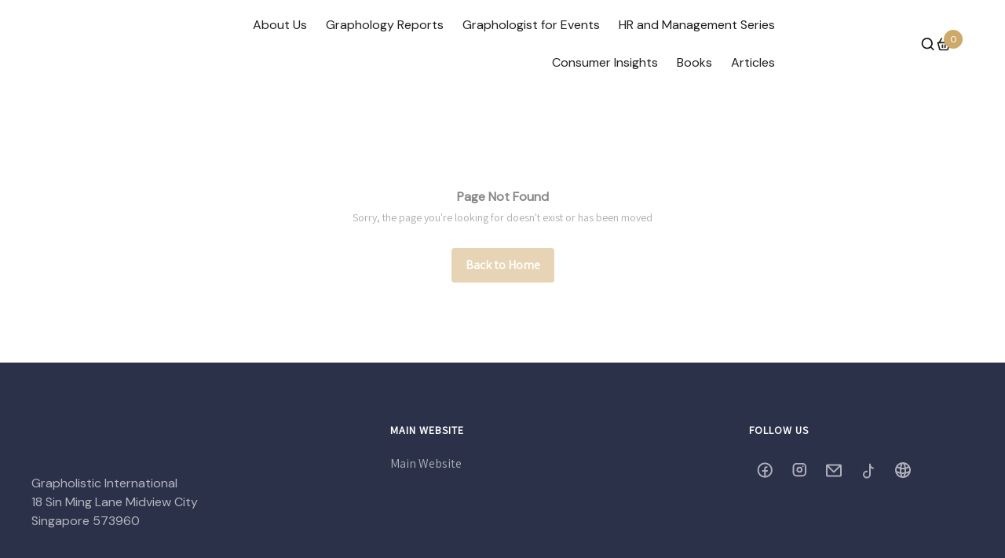

--- FILE ---
content_type: text/html;charset=utf-8
request_url: https://www.grapholistic.com/blogs-articles/t-bar-edition-in-handwriting-analysis-graphology-ssulianah-grapholistic-international
body_size: 25158
content:
<!DOCTYPE html><html  lang="en"><head><meta charset="utf-8">
<meta name="viewport" content="width=device-width, initial-scale=1">
<title>Grapholistic International – Handwriting Analysis, Graphology Reports &amp; Graphotherapy</title>
<style id="customize-style-el" type="text/css">
      @import url('https://fonts.googleapis.com/css2?family=Assistant&display=swap');
      @import url('https://fonts.googleapis.com/css2?family=DM+Sans:opsz@9..40&display=swap');
    *{
      --color-bg: #FFFFFF;
      --color-bg-no-opacity: rgba(255,255,255,1);
      --color-bg-light: rgba(255,255,255,.1);
      --color-bg-88: rgba(255,255,255,.88);
      --color-bg-dark: rgba(255,255,255,1.2);
      --color-text: #111111;
      --color-text-light: rgba(17,17,17,.1);
      --color-primary: #cca562ff;
      --color-primary-hover: #cca562ff;
      --color-primary-text: #FFFFFF;
      --color-primary-light: rgba(204,165,98,.1);
      --color-primary-30: rgba(204,165,98,.3);
      --color-accent-30: rgba(204,165,98,.3);

      --color-accent: #cca562ff;
      --color-accent-hover: #cca562ff;
      --color-accent-text: #FFFFFF;

      --color-shadow: rgba(0, 0, 0, 0.12);
      --card-color-bg: #FFFFFF;
      --card-color-text: #03102F;
      --label-color-bg: undefined;
      --label-color-text: undefined;

      --button-rounded: 4px;
      --card-rounded: 0px;
      --input-rounded: 4px;

      --card-shadow: none;
      --card-shadow-effect: 0px 4px 30px -4px var(--color-shadow);
      
    --product_image_width: 1;
    --product_image_height: 1;
      --container-width: 1200px;
    }
    body{
      background-color: var(--color-bg);
      color: var(--color-text);
      transition: .01s ease-in;
    }
    .box-shadow{
      box-shadow: var(--card-shadow);
    }
    .box-shadow:hover{
      box-shadow: var(--card-shadow-effect);
    }
    .box-rounded{
      border-radius: var(--card-rounded)
    }
    .button-rounded{
      border-radius: var(--button-rounded)
    }
    .input-rounded{
      border-radius: var(--input-rounded)
    }
  
        body{
          font-family: 'Assistant', sans-serif;
        }
        h1,h2,h3,h4,h5,h6,.font-title, strong{
          font-family: 'DM Sans', sans-serif;
        }
        </style>
<style>:root{--vc-clr-primary:#000;--vc-clr-secondary:#090f207f;--vc-clr-white:#fff}.carousel,.carousel *{box-sizing:border-box}.carousel{height:var(--vc-carousel-height);overscroll-behavior:none;position:relative;touch-action:pan-x pan-y pinch-zoom;z-index:1}.carousel.is-dragging{touch-action:none}.carousel__track{display:flex;gap:var(--vc-slide-gap);height:100%;list-style:none;margin:0;padding:0;position:relative;transition:transform ease-out;transition-duration:var(--vc-transition-duration);width:100%}.carousel__viewport{height:100%;overflow:hidden;width:100%}.carousel__sr-only{border:0;clip:rect(0,0,0,0);height:1px;margin:-1px;overflow:hidden;padding:0;position:absolute;width:1px}.carousel.is-rtl{direction:rtl}.carousel.is-ttb .carousel__track{flex-direction:column}.carousel.is-btt .carousel__track{flex-direction:column-reverse}.carousel.is-vertical .carousel__slide--clone:first-child{margin-block-start:var(--vc-cloned-offset)}.carousel:not(.is-vertical) .carousel__slide--clone:first-child{margin-inline-start:var(--vc-cloned-offset)}.carousel.is-effect-fade .carousel__track{display:grid;grid-template-columns:100%;grid-template-rows:100%;transition:none}.carousel.is-effect-fade .carousel__slide{grid-area:1/1;height:100%;opacity:0;pointer-events:none;transition:opacity ease-in-out;transition-duration:var(--vc-transition-duration);width:100%}.carousel.is-effect-fade .carousel__slide--active{opacity:1;pointer-events:auto}:root{--vc-icn-width:100%}.carousel__icon{fill:currentColor;height:var(--vc-icn-width);width:var(--vc-icn-width)}:root{--vc-nav-background:transparent;--vc-nav-border-radius:0;--vc-nav-color:var(--vc-clr-primary);--vc-nav-color-hover:var(--vc-clr-secondary);--vc-nav-height:30px;--vc-nav-width:30px}.carousel__next,.carousel__prev{align-items:center;background:var(--vc-nav-background);border:0;border-radius:var(--vc-nav-border-radius);color:var(--vc-nav-color);cursor:pointer;display:flex;font-size:var(--vc-nav-height);height:var(--vc-nav-height);inset-block-start:50%;justify-content:center;padding:0;position:absolute;transform:translateY(-50%);width:var(--vc-nav-width)}.carousel__next--disabled,.carousel__prev--disabled{cursor:not-allowed;opacity:.5}.carousel__next{inset-inline-end:0}.carousel__prev{inset-inline-start:0}.carousel.is-vertical .carousel__next,.carousel.is-vertical .carousel__prev{inset-block-start:auto;inset-inline:auto 50%;transform:translate(50%)}.carousel.is-vertical.is-ttb .carousel__next{inset-block-end:0}.carousel.is-vertical.is-btt .carousel__next,.carousel.is-vertical.is-ttb .carousel__prev{inset-block-start:0}.carousel.is-vertical.is-btt .carousel__prev{inset-block-end:0}@media (hover:hover){.carousel__next:hover,.carousel__prev:hover{color:var(--vc-nav-color-hover)}}:root{--vc-pgn-active-color:var(--vc-clr-primary);--vc-pgn-background-color:var(--vc-clr-secondary);--vc-pgn-border-radius:0;--vc-pgn-gap:6px;--vc-pgn-height:4px;--vc-png-bottom:10px;--vc-png-left:auto;--vc-png-right:10px;--vc-pgn-width:16px}.carousel__pagination{bottom:var(--vc-png-bottom);display:flex;gap:var(--vc-pgn-gap);justify-content:center;left:50%;list-style:none;margin:0;padding:0;position:absolute;transform:translate(-50%)}.carousel__pagination-button{background-color:var(--vc-pgn-background-color);border:0;border-radius:var(--vc-pgn-border-radius);cursor:pointer;display:block;height:var(--vc-pgn-height);margin:0;padding:0;width:var(--vc-pgn-width)}.carousel__pagination-button--active{background-color:var(--vc-pgn-active-color)}@media (hover:hover){.carousel__pagination-button:hover{background-color:var(--vc-pgn-active-color)}}.carousel.is-vertical .carousel__pagination{bottom:50%;flex-direction:column;left:var(--vc-png-left);right:var(--vc-png-right);transform:translateY(50%)}.carousel.is-vertical .carousel__pagination-button{height:var(--vc-pgn-width);width:var(--vc-pgn-height)}.carousel.is-btt .carousel__pagination{flex-direction:column-reverse}.carousel__slide{align-items:center;display:flex;flex-shrink:0;justify-content:center;margin:0;transform:translateZ(0)}</style>
<style>*,:after,:before{--tw-border-spacing-x:0;--tw-border-spacing-y:0;--tw-translate-x:0;--tw-translate-y:0;--tw-rotate:0;--tw-skew-x:0;--tw-skew-y:0;--tw-scale-x:1;--tw-scale-y:1;--tw-pan-x: ;--tw-pan-y: ;--tw-pinch-zoom: ;--tw-scroll-snap-strictness:proximity;--tw-gradient-from-position: ;--tw-gradient-via-position: ;--tw-gradient-to-position: ;--tw-ordinal: ;--tw-slashed-zero: ;--tw-numeric-figure: ;--tw-numeric-spacing: ;--tw-numeric-fraction: ;--tw-ring-inset: ;--tw-ring-offset-width:0px;--tw-ring-offset-color:#fff;--tw-ring-color:rgba(59,130,246,.5);--tw-ring-offset-shadow:0 0 #0000;--tw-ring-shadow:0 0 #0000;--tw-shadow:0 0 #0000;--tw-shadow-colored:0 0 #0000;--tw-blur: ;--tw-brightness: ;--tw-contrast: ;--tw-grayscale: ;--tw-hue-rotate: ;--tw-invert: ;--tw-saturate: ;--tw-sepia: ;--tw-drop-shadow: ;--tw-backdrop-blur: ;--tw-backdrop-brightness: ;--tw-backdrop-contrast: ;--tw-backdrop-grayscale: ;--tw-backdrop-hue-rotate: ;--tw-backdrop-invert: ;--tw-backdrop-opacity: ;--tw-backdrop-saturate: ;--tw-backdrop-sepia: ;--tw-contain-size: ;--tw-contain-layout: ;--tw-contain-paint: ;--tw-contain-style: }::backdrop{--tw-border-spacing-x:0;--tw-border-spacing-y:0;--tw-translate-x:0;--tw-translate-y:0;--tw-rotate:0;--tw-skew-x:0;--tw-skew-y:0;--tw-scale-x:1;--tw-scale-y:1;--tw-pan-x: ;--tw-pan-y: ;--tw-pinch-zoom: ;--tw-scroll-snap-strictness:proximity;--tw-gradient-from-position: ;--tw-gradient-via-position: ;--tw-gradient-to-position: ;--tw-ordinal: ;--tw-slashed-zero: ;--tw-numeric-figure: ;--tw-numeric-spacing: ;--tw-numeric-fraction: ;--tw-ring-inset: ;--tw-ring-offset-width:0px;--tw-ring-offset-color:#fff;--tw-ring-color:rgba(59,130,246,.5);--tw-ring-offset-shadow:0 0 #0000;--tw-ring-shadow:0 0 #0000;--tw-shadow:0 0 #0000;--tw-shadow-colored:0 0 #0000;--tw-blur: ;--tw-brightness: ;--tw-contrast: ;--tw-grayscale: ;--tw-hue-rotate: ;--tw-invert: ;--tw-saturate: ;--tw-sepia: ;--tw-drop-shadow: ;--tw-backdrop-blur: ;--tw-backdrop-brightness: ;--tw-backdrop-contrast: ;--tw-backdrop-grayscale: ;--tw-backdrop-hue-rotate: ;--tw-backdrop-invert: ;--tw-backdrop-opacity: ;--tw-backdrop-saturate: ;--tw-backdrop-sepia: ;--tw-contain-size: ;--tw-contain-layout: ;--tw-contain-paint: ;--tw-contain-style: }/*! tailwindcss v3.4.17 | MIT License | https://tailwindcss.com*/*,:after,:before{border:0 solid #e5e7eb;box-sizing:border-box}:after,:before{--tw-content:""}:host,html{line-height:1.5;-webkit-text-size-adjust:100%;font-family:ui-sans-serif,system-ui,sans-serif,Apple Color Emoji,Segoe UI Emoji,Segoe UI Symbol,Noto Color Emoji;font-feature-settings:normal;font-variation-settings:normal;-moz-tab-size:4;-o-tab-size:4;tab-size:4;-webkit-tap-highlight-color:transparent}body{line-height:inherit;margin:0}hr{border-top-width:1px;color:inherit;height:0}abbr:where([title]){-webkit-text-decoration:underline dotted;text-decoration:underline dotted}h1,h2,h3,h4,h5,h6{font-size:inherit;font-weight:inherit}a{color:inherit;text-decoration:inherit}b,strong{font-weight:bolder}code,kbd,pre,samp{font-family:ui-monospace,SFMono-Regular,Menlo,Monaco,Consolas,Liberation Mono,Courier New,monospace;font-feature-settings:normal;font-size:1em;font-variation-settings:normal}small{font-size:80%}sub,sup{font-size:75%;line-height:0;position:relative;vertical-align:baseline}sub{bottom:-.25em}sup{top:-.5em}table{border-collapse:collapse;border-color:inherit;text-indent:0}button,input,optgroup,select,textarea{color:inherit;font-family:inherit;font-feature-settings:inherit;font-size:100%;font-variation-settings:inherit;font-weight:inherit;letter-spacing:inherit;line-height:inherit;margin:0;padding:0}button,select{text-transform:none}button,input:where([type=button]),input:where([type=reset]),input:where([type=submit]){-webkit-appearance:button;background-color:transparent;background-image:none}:-moz-focusring{outline:auto}:-moz-ui-invalid{box-shadow:none}progress{vertical-align:baseline}::-webkit-inner-spin-button,::-webkit-outer-spin-button{height:auto}[type=search]{-webkit-appearance:textfield;outline-offset:-2px}::-webkit-search-decoration{-webkit-appearance:none}::-webkit-file-upload-button{-webkit-appearance:button;font:inherit}summary{display:list-item}blockquote,dd,dl,figure,h1,h2,h3,h4,h5,h6,hr,p,pre{margin:0}fieldset{margin:0}fieldset,legend{padding:0}menu,ol,ul{list-style:none;margin:0;padding:0}dialog{padding:0}textarea{resize:vertical}input::-moz-placeholder,textarea::-moz-placeholder{color:#9ca3af;opacity:1}input::placeholder,textarea::placeholder{color:#9ca3af;opacity:1}[role=button],button{cursor:pointer}:disabled{cursor:default}audio,canvas,embed,iframe,img,object,svg,video{display:block;vertical-align:middle}img,video{height:auto;max-width:100%}[hidden]:where(:not([hidden=until-found])){display:none}h3{font-size:1.125rem}.container{width:100%}@media (min-width:640px){.container{max-width:640px}}@media (min-width:768px){.container{max-width:768px}}@media (min-width:1024px){.container{max-width:1024px}}@media (min-width:1280px){.container{max-width:1280px}}@media (min-width:1536px){.container{max-width:1536px}}.visible{visibility:visible}.static{position:static}.fixed{position:fixed}.absolute{position:absolute}.relative{position:relative}.sticky{position:sticky}.inset-0{top:0;right:0;bottom:0;left:0}.bottom-0{bottom:0}.bottom-2{bottom:.5rem}.bottom-4{bottom:1rem}.left-0{left:0}.left-2{left:.5rem}.left-\[2\%\]{left:2%}.left-\[85vw\]{left:85vw}.right-0{right:0}.right-2{right:.5rem}.right-3{right:.75rem}.right-4{right:1rem}.right-\[-14px\]{right:-14px}.right-\[10px\]{right:10px}.right-\[2\%\]{right:2%}.top-0{top:0}.top-1\/2{top:50%}.top-2{top:.5rem}.top-4{top:1rem}.top-5{top:1.25rem}.top-\[-8px\]{top:-8px}.top-\[11px\]{top:11px}.top-\[12px\]{top:12px}.top-\[200px\]{top:200px}.top-\[45px\]{top:45px}.top-\[55px\]{top:55px}.top-\[60px\]{top:60px}.\!z-\[2001\]{z-index:2001!important}.z-10{z-index:10}.z-20{z-index:20}.z-30{z-index:30}.z-50{z-index:50}.z-\[-1\]{z-index:-1}.z-\[1300\]{z-index:1300}.z-\[1\]{z-index:1}.z-\[2000\]{z-index:2000}.z-\[2001\]{z-index:2001}.z-\[2100\]{z-index:2100}.z-\[2200\]{z-index:2200}.z-\[2\]{z-index:2}.z-\[9999\]{z-index:9999}.order-last{order:9999}.col-span-2{grid-column:span 2/span 2}.float-right{float:right}.float-left{float:left}.clear-both{clear:both}.\!m-0{margin:0!important}.m-3{margin:.75rem}.m-4{margin:1rem}.m-\[1px\]{margin:1px}.m-auto{margin:auto}.-mx-4{margin-left:-1rem;margin-right:-1rem}.mx-3{margin-left:.75rem;margin-right:.75rem}.mx-auto{margin-left:auto;margin-right:auto}.my-2{margin-bottom:.5rem;margin-top:.5rem}.my-3{margin-bottom:.75rem;margin-top:.75rem}.my-4{margin-bottom:1rem;margin-top:1rem}.my-5{margin-bottom:1.25rem;margin-top:1.25rem}.my-8{margin-bottom:2rem;margin-top:2rem}.my-\[14px\]{margin-bottom:14px;margin-top:14px}.my-auto{margin-bottom:auto;margin-top:auto}.-ml-2{margin-left:-.5rem}.-mr-1{margin-right:-.25rem}.-mr-2{margin-right:-.5rem}.-mt-2{margin-top:-.5rem}.-mt-\[5px\]{margin-top:-5px}.mb-1{margin-bottom:.25rem}.mb-16{margin-bottom:4rem}.mb-2{margin-bottom:.5rem}.mb-3{margin-bottom:.75rem}.mb-4{margin-bottom:1rem}.mb-5{margin-bottom:1.25rem}.mb-6{margin-bottom:1.5rem}.mb-8{margin-bottom:2rem}.mb-\[12px\]{margin-bottom:12px}.mb-\[16px\]{margin-bottom:16px}.mb-\[32px\]{margin-bottom:32px}.mb-auto{margin-bottom:auto}.ml-0{margin-left:0}.ml-1{margin-left:.25rem}.ml-2{margin-left:.5rem}.ml-3{margin-left:.75rem}.ml-4{margin-left:1rem}.ml-5{margin-left:1.25rem}.ml-\[12px\]{margin-left:12px}.ml-\[20px\]{margin-left:20px}.ml-\[70px\]{margin-left:70px}.ml-auto{margin-left:auto}.mr-1{margin-right:.25rem}.mr-2{margin-right:.5rem}.mr-3{margin-right:.75rem}.mr-4{margin-right:1rem}.mr-5{margin-right:1.25rem}.mr-6{margin-right:1.5rem}.mr-\[70px\]{margin-right:70px}.mr-auto{margin-right:auto}.mt-0\.5{margin-top:.125rem}.mt-1{margin-top:.25rem}.mt-12{margin-top:3rem}.mt-2{margin-top:.5rem}.mt-3{margin-top:.75rem}.mt-4{margin-top:1rem}.mt-5{margin-top:1.25rem}.mt-6{margin-top:1.5rem}.mt-7{margin-top:1.75rem}.mt-8{margin-top:2rem}.mt-\[12px\]{margin-top:12px}.mt-\[16px\]{margin-top:16px}.mt-\[32px\]{margin-top:32px}.mt-auto{margin-top:auto}.line-clamp-2{display:-webkit-box;overflow:hidden;-webkit-box-orient:vertical;-webkit-line-clamp:2}.block{display:block}.inline-block{display:inline-block}.inline{display:inline}.\!flex{display:flex!important}.flex{display:flex}.table{display:table}.grid{display:grid}.contents{display:contents}.hidden{display:none}.aspect-square{aspect-ratio:1/1}.h-10{height:2.5rem}.h-12{height:3rem}.h-16{height:4rem}.h-20{height:5rem}.h-3{height:.75rem}.h-4{height:1rem}.h-48{height:12rem}.h-5{height:1.25rem}.h-6{height:1.5rem}.h-64{height:16rem}.h-7{height:1.75rem}.h-8{height:2rem}.h-\[100\%\]{height:100%}.h-\[100px\]{height:100px}.h-\[10px\]{height:10px}.h-\[200px\]{height:200px}.h-\[400px\]{height:400px}.h-\[40px\]{height:40px}.h-\[450px\]{height:450px}.h-\[50px\]{height:50px}.h-\[80px\]{height:80px}.h-\[85\%\]{height:85%}.h-\[98\%\]{height:98%}.h-auto{height:auto}.h-fit{height:-moz-fit-content;height:fit-content}.h-full{height:100%}.h-screen{height:100vh}.\!max-h-\[300px\]{max-height:300px!important}.max-h-\[500px\]{max-height:500px}.max-h-\[60vh\]{max-height:60vh}.max-h-\[70vh\]{max-height:70vh}.max-h-\[800px\]{max-height:800px}.max-h-\[85vh\]{max-height:85vh}.max-h-\[90vh\]{max-height:90vh}.max-h-full{max-height:100%}.max-h-screen{max-height:100vh}.min-h-\[150px\]{min-height:150px}.min-h-\[212px\]{min-height:212px}.min-h-\[24px\]{min-height:24px}.min-h-\[300px\]{min-height:300px}.min-h-\[350px\]{min-height:350px}.min-h-\[40px\]{min-height:40px}.min-h-\[50vh\]{min-height:50vh}.min-h-\[56px\]{min-height:56px}.min-h-\[60px\]{min-height:60px}.min-h-\[61vh\]{min-height:61vh}.min-h-\[64px\]{min-height:64px}.min-h-\[70vh\]{min-height:70vh}.min-h-full{min-height:100%}.min-h-screen{min-height:100vh}.\!w-\[90\%\]{width:90%!important}.\!w-\[calc\(100\%-70px\)\]{width:calc(100% - 70px)!important}.w-1\/2{width:50%}.w-1\/3{width:33.333333%}.w-1\/4{width:25%}.w-1\/5{width:20%}.w-1\/6{width:16.666667%}.w-10{width:2.5rem}.w-12{width:3rem}.w-16{width:4rem}.w-2\/3{width:66.666667%}.w-20{width:5rem}.w-24{width:6rem}.w-3\/4{width:75%}.w-3\/5{width:60%}.w-32{width:8rem}.w-4{width:1rem}.w-4\/5{width:80%}.w-4\/6{width:66.666667%}.w-5{width:1.25rem}.w-5\/6{width:83.333333%}.w-6{width:1.5rem}.w-8{width:2rem}.w-80{width:20rem}.w-\[100\%\]{width:100%}.w-\[100px\]{width:100px}.w-\[115vw\]{width:115vw}.w-\[125px\]{width:125px}.w-\[15\%\]{width:15%}.w-\[150px\]{width:150px}.w-\[180px\]{width:180px}.w-\[185vw\]{width:185vw}.w-\[200px\]{width:200px}.w-\[220px\]{width:220px}.w-\[250px\]{width:250px}.w-\[30\%\]{width:30%}.w-\[300px\]{width:300px}.w-\[318px\]{width:318px}.w-\[35\%\]{width:35%}.w-\[40px\]{width:40px}.w-\[50\%\]{width:50%}.w-\[56px\]{width:56px}.w-\[60\%\]{width:60%}.w-\[600px\]{width:600px}.w-\[64px\]{width:64px}.w-\[70\%\]{width:70%}.w-\[700px\]{width:700px}.w-\[70px\]{width:70px}.w-\[80px\]{width:80px}.w-\[85\%\]{width:85%}.w-\[85vw\]{width:85vw}.w-\[95vw\]{width:95vw}.w-\[calc\(100\%-300px\)\]{width:calc(100% - 300px)}.w-auto{width:auto}.w-full{width:100%}.w-max{width:-moz-max-content;width:max-content}.w-px{width:1px}.w-screen{width:100vw}.min-w-0{min-width:0}.min-w-\[112px\]{min-width:112px}.min-w-\[150px\]{min-width:150px}.min-w-\[16px\]{min-width:16px}.min-w-\[175px\]{min-width:175px}.min-w-\[200px\]{min-width:200px}.min-w-\[24px\]{min-width:24px}.min-w-\[250px\]{min-width:250px}.min-w-\[30\%\]{min-width:30%}.min-w-\[300px\]{min-width:300px}.min-w-\[40px\]{min-width:40px}.min-w-\[80px\]{min-width:80px}.min-w-fit{min-width:-moz-fit-content;min-width:fit-content}.min-w-full{min-width:100%}.max-w-2xl{max-width:42rem}.max-w-4xl{max-width:56rem}.max-w-5xl{max-width:64rem}.max-w-6xl{max-width:72rem}.max-w-\[1200px\]{max-width:1200px}.max-w-\[120px\]{max-width:120px}.max-w-\[140px\]{max-width:140px}.max-w-\[200px\]{max-width:200px}.max-w-\[25\%\]{max-width:25%}.max-w-\[286px\]{max-width:286px}.max-w-\[300px\]{max-width:300px}.max-w-\[320px\]{max-width:320px}.max-w-\[33\.33\%\]{max-width:33.33%}.max-w-\[360px\]{max-width:360px}.max-w-\[400px\]{max-width:400px}.max-w-\[450px\]{max-width:450px}.max-w-\[50\%\]{max-width:50%}.max-w-\[554px\]{max-width:554px}.max-w-\[60\%\]{max-width:60%}.max-w-\[75\%\]{max-width:75%}.max-w-\[90vw\]{max-width:90vw}.max-w-\[var\(--container-width\)\]{max-width:var(--container-width)}.max-w-full{max-width:100%}.max-w-max{max-width:-moz-max-content;max-width:max-content}.max-w-md{max-width:28rem}.max-w-sm{max-width:24rem}.max-w-xs{max-width:20rem}.flex-1{flex:1 1 0%}.flex-shrink-0,.shrink-0{flex-shrink:0}.grow{flex-grow:1}.-translate-y-1\/2{--tw-translate-y:-50%}.-translate-y-1\/2,.translate-x-0{transform:translate(var(--tw-translate-x),var(--tw-translate-y)) rotate(var(--tw-rotate)) skew(var(--tw-skew-x)) skewY(var(--tw-skew-y)) scaleX(var(--tw-scale-x)) scaleY(var(--tw-scale-y))}.translate-x-0{--tw-translate-x:0px}.translate-x-full{--tw-translate-x:100%}.-rotate-180,.translate-x-full{transform:translate(var(--tw-translate-x),var(--tw-translate-y)) rotate(var(--tw-rotate)) skew(var(--tw-skew-x)) skewY(var(--tw-skew-y)) scaleX(var(--tw-scale-x)) scaleY(var(--tw-scale-y))}.-rotate-180{--tw-rotate:-180deg}.-rotate-90{--tw-rotate:-90deg}.-rotate-90,.rotate-180{transform:translate(var(--tw-translate-x),var(--tw-translate-y)) rotate(var(--tw-rotate)) skew(var(--tw-skew-x)) skewY(var(--tw-skew-y)) scaleX(var(--tw-scale-x)) scaleY(var(--tw-scale-y))}.rotate-180{--tw-rotate:180deg}.rotate-90{--tw-rotate:90deg}.rotate-90,.transform{transform:translate(var(--tw-translate-x),var(--tw-translate-y)) rotate(var(--tw-rotate)) skew(var(--tw-skew-x)) skewY(var(--tw-skew-y)) scaleX(var(--tw-scale-x)) scaleY(var(--tw-scale-y))}@keyframes pulse{50%{opacity:.5}}.animate-pulse{animation:pulse 2s cubic-bezier(.4,0,.6,1) infinite}@keyframes spin{to{transform:rotate(1turn)}}.animate-spin{animation:spin 1s linear infinite}.\!cursor-pointer{cursor:pointer!important}.cursor-default{cursor:default}.cursor-not-allowed{cursor:not-allowed}.cursor-pointer{cursor:pointer}.select-none{-webkit-user-select:none;-moz-user-select:none;user-select:none}.resize-none{resize:none}.resize{resize:both}.snap-x{scroll-snap-type:x var(--tw-scroll-snap-strictness)}.appearance-none{-webkit-appearance:none;-moz-appearance:none;appearance:none}.columns-1{-moz-columns:1;column-count:1}.columns-2{-moz-columns:2;column-count:2}.columns-3{-moz-columns:3;column-count:3}.columns-4{-moz-columns:4;column-count:4}.\!grid-cols-1{grid-template-columns:repeat(1,minmax(0,1fr))!important}.grid-cols-1{grid-template-columns:repeat(1,minmax(0,1fr))}.grid-cols-2{grid-template-columns:repeat(2,minmax(0,1fr))}.grid-cols-3{grid-template-columns:repeat(3,minmax(0,1fr))}.grid-cols-4{grid-template-columns:repeat(4,minmax(0,1fr))}.grid-cols-5{grid-template-columns:repeat(5,minmax(0,1fr))}.grid-cols-6{grid-template-columns:repeat(6,minmax(0,1fr))}.flex-row{flex-direction:row}.flex-col{flex-direction:column}.flex-wrap{flex-wrap:wrap}.flex-nowrap{flex-wrap:nowrap}.content-center{align-content:center}.content-start{align-content:flex-start}.items-start{align-items:flex-start}.items-end{align-items:flex-end}.items-center{align-items:center}.items-baseline{align-items:baseline}.justify-start{justify-content:flex-start}.justify-end{justify-content:flex-end}.justify-center{justify-content:center}.justify-between{justify-content:space-between}.gap-0{gap:0}.gap-1{gap:.25rem}.gap-2{gap:.5rem}.gap-3{gap:.75rem}.gap-4{gap:1rem}.gap-5{gap:1.25rem}.gap-6{gap:1.5rem}.gap-8{gap:2rem}.gap-\[12px\]{gap:12px}.gap-\[16px\]{gap:16px}.gap-\[24px\]{gap:24px}.gap-x-2{-moz-column-gap:.5rem;column-gap:.5rem}.space-x-8>:not([hidden])~:not([hidden]){--tw-space-x-reverse:0;margin-left:calc(2rem*(1 - var(--tw-space-x-reverse)));margin-right:calc(2rem*var(--tw-space-x-reverse))}.space-y-0>:not([hidden])~:not([hidden]){--tw-space-y-reverse:0;margin-bottom:calc(0px*var(--tw-space-y-reverse));margin-top:calc(0px*(1 - var(--tw-space-y-reverse)))}.space-y-0\.5>:not([hidden])~:not([hidden]){--tw-space-y-reverse:0;margin-bottom:calc(.125rem*var(--tw-space-y-reverse));margin-top:calc(.125rem*(1 - var(--tw-space-y-reverse)))}.space-y-1>:not([hidden])~:not([hidden]){--tw-space-y-reverse:0;margin-bottom:calc(.25rem*var(--tw-space-y-reverse));margin-top:calc(.25rem*(1 - var(--tw-space-y-reverse)))}.space-y-2>:not([hidden])~:not([hidden]){--tw-space-y-reverse:0;margin-bottom:calc(.5rem*var(--tw-space-y-reverse));margin-top:calc(.5rem*(1 - var(--tw-space-y-reverse)))}.space-y-3>:not([hidden])~:not([hidden]){--tw-space-y-reverse:0;margin-bottom:calc(.75rem*var(--tw-space-y-reverse));margin-top:calc(.75rem*(1 - var(--tw-space-y-reverse)))}.space-y-4>:not([hidden])~:not([hidden]){--tw-space-y-reverse:0;margin-bottom:calc(1rem*var(--tw-space-y-reverse));margin-top:calc(1rem*(1 - var(--tw-space-y-reverse)))}.space-y-8>:not([hidden])~:not([hidden]){--tw-space-y-reverse:0;margin-bottom:calc(2rem*var(--tw-space-y-reverse));margin-top:calc(2rem*(1 - var(--tw-space-y-reverse)))}.self-stretch{align-self:stretch}.overflow-auto{overflow:auto}.overflow-hidden{overflow:hidden}.overflow-scroll{overflow:scroll}.overflow-x-auto{overflow-x:auto}.overflow-y-auto{overflow-y:auto}.overflow-x-hidden{overflow-x:hidden}.overflow-y-hidden{overflow-y:hidden}.scroll-smooth{scroll-behavior:smooth}.truncate{overflow:hidden;text-overflow:ellipsis}.truncate,.whitespace-nowrap{white-space:nowrap}.whitespace-pre-line{white-space:pre-line}.break-words{overflow-wrap:break-word}.break-all{word-break:break-all}.rounded{border-radius:.25rem}.rounded-2xl{border-radius:1rem}.rounded-full{border-radius:9999px}.rounded-lg{border-radius:.5rem}.rounded-md{border-radius:.375rem}.rounded-sm{border-radius:.125rem}.rounded-xl{border-radius:.75rem}.\!rounded-r-none{border-bottom-right-radius:0!important;border-top-right-radius:0!important}.rounded-b-2xl{border-bottom-left-radius:1rem;border-bottom-right-radius:1rem}.rounded-r-md{border-bottom-right-radius:.375rem;border-top-right-radius:.375rem}.rounded-tr-\[var\(--card-rounded\)\]{border-top-right-radius:var(--card-rounded)}.border{border-width:1px}.border-2{border-width:2px}.border-\[1px\]{border-width:1px}.border-y{border-top-width:1px}.border-b,.border-y{border-bottom-width:1px}.border-b-2{border-bottom-width:2px}.border-b-8{border-bottom-width:8px}.border-l{border-left-width:1px}.border-r{border-right-width:1px}.border-t{border-top-width:1px}.\!border-none{border-style:none!important}.border-none{border-style:none}.\!border-primary{border-color:var(--color-primary)!important}.border-\[\#2465DE\],.border-\[\#2465de\]{--tw-border-opacity:1;border-color:rgb(36 101 222/var(--tw-border-opacity,1))}.border-\[\#e5e6ea\]{--tw-border-opacity:1;border-color:rgb(229 230 234/var(--tw-border-opacity,1))}.border-\[var\(--color-accent-30\)\]{border-color:var(--color-accent-30)}.border-\[var\(--color-primary\)\]{border-color:var(--color-primary)}.border-\[var\(--color-primary-30\)\]{border-color:var(--color-primary-30)}.border-accent{border-color:var(--color-accent)}.border-black\/20{border-color:#0003}.border-color_accent{border-color:var(--color-shadow)}.border-color_bg_light{border-color:var(--color-bg-light)}.border-gray-200{--tw-border-opacity:1;border-color:rgb(229 231 235/var(--tw-border-opacity,1))}.border-gray-300{--tw-border-opacity:1;border-color:rgb(209 213 219/var(--tw-border-opacity,1))}.border-green-200{--tw-border-opacity:1;border-color:rgb(187 247 208/var(--tw-border-opacity,1))}.border-primary{border-color:var(--color-primary)}.border-red-200{--tw-border-opacity:1;border-color:rgb(254 202 202/var(--tw-border-opacity,1))}.border-red-300{--tw-border-opacity:1;border-color:rgb(252 165 165/var(--tw-border-opacity,1))}.border-red-500{--tw-border-opacity:1;border-color:rgb(239 68 68/var(--tw-border-opacity,1))}.\!bg-primary{background-color:var(--color-primary)!important}.\!bg-transparent{background-color:transparent!important}.bg-\[\#f8f9fc\]{--tw-bg-opacity:1;background-color:rgb(248 249 252/var(--tw-bg-opacity,1))}.bg-\[var\(--card-color-bg\)\]{background-color:var(--card-color-bg)}.bg-\[var\(--color-bg-88\)\]{background-color:var(--color-bg-88)}.bg-accent{background-color:var(--color-accent)}.bg-accent_text{background-color:var(--color-accent-text)}.bg-black{--tw-bg-opacity:1;background-color:rgb(0 0 0/var(--tw-bg-opacity,1))}.bg-black\/15{background-color:#00000026}.bg-black\/20{background-color:#0003}.bg-color_bg{background-color:var(--color-bg)}.bg-color_bg_dark{background-color:var(--color-bg-dark)}.bg-color_bg_no_opacity{background-color:var(--color-bg-no-opacity)}.bg-color_text{background-color:var(--color-text)}.bg-gray-100{--tw-bg-opacity:1;background-color:rgb(243 244 246/var(--tw-bg-opacity,1))}.bg-gray-200{--tw-bg-opacity:1;background-color:rgb(229 231 235/var(--tw-bg-opacity,1))}.bg-gray-300{--tw-bg-opacity:1;background-color:rgb(209 213 219/var(--tw-bg-opacity,1))}.bg-gray-50{--tw-bg-opacity:1;background-color:rgb(249 250 251/var(--tw-bg-opacity,1))}.bg-gray-900{--tw-bg-opacity:1;background-color:rgb(17 24 39/var(--tw-bg-opacity,1))}.bg-green-50{--tw-bg-opacity:1;background-color:rgb(240 253 244/var(--tw-bg-opacity,1))}.bg-primary{background-color:var(--color-primary)}.bg-primary_light{background-color:var(--color-primary-light)}.bg-primary_text{background-color:var(--color-primary-text)}.bg-red-100{--tw-bg-opacity:1;background-color:rgb(254 226 226/var(--tw-bg-opacity,1))}.bg-red-50{--tw-bg-opacity:1;background-color:rgb(254 242 242/var(--tw-bg-opacity,1))}.bg-transparent{background-color:transparent}.bg-white{--tw-bg-opacity:1;background-color:rgb(255 255 255/var(--tw-bg-opacity,1))}.bg-white\/10{background-color:#ffffff1a}.bg-white\/50{background-color:#ffffff80}.bg-gradient-to-b{background-image:linear-gradient(to bottom,var(--tw-gradient-stops))}.bg-gradient-to-br{background-image:linear-gradient(to bottom right,var(--tw-gradient-stops))}.bg-gradient-to-r{background-image:linear-gradient(to right,var(--tw-gradient-stops))}.bg-gradient-to-t{background-image:linear-gradient(to top,var(--tw-gradient-stops))}.from-\[\#4179e2\]{--tw-gradient-from:#4179e2 var(--tw-gradient-from-position);--tw-gradient-to:rgba(65,121,226,0) var(--tw-gradient-to-position);--tw-gradient-stops:var(--tw-gradient-from),var(--tw-gradient-to)}.from-black\/60{--tw-gradient-from:rgba(0,0,0,.6) var(--tw-gradient-from-position);--tw-gradient-to:transparent var(--tw-gradient-to-position);--tw-gradient-stops:var(--tw-gradient-from),var(--tw-gradient-to)}.from-blue-50{--tw-gradient-from:#eff6ff var(--tw-gradient-from-position);--tw-gradient-to:rgba(239,246,255,0) var(--tw-gradient-to-position);--tw-gradient-stops:var(--tw-gradient-from),var(--tw-gradient-to)}.from-blue-600{--tw-gradient-from:#2563eb var(--tw-gradient-from-position);--tw-gradient-to:rgba(37,99,235,0) var(--tw-gradient-to-position);--tw-gradient-stops:var(--tw-gradient-from),var(--tw-gradient-to)}.from-blue-600\/20{--tw-gradient-from:rgba(37,99,235,.2) var(--tw-gradient-from-position);--tw-gradient-to:rgba(37,99,235,0) var(--tw-gradient-to-position);--tw-gradient-stops:var(--tw-gradient-from),var(--tw-gradient-to)}.via-white{--tw-gradient-to:hsla(0,0%,100%,0) var(--tw-gradient-to-position);--tw-gradient-stops:var(--tw-gradient-from),#fff var(--tw-gradient-via-position),var(--tw-gradient-to)}.to-\[\#1f5bcc\]{--tw-gradient-to:#1f5bcc var(--tw-gradient-to-position)}.to-purple-50{--tw-gradient-to:#faf5ff var(--tw-gradient-to-position)}.to-purple-600{--tw-gradient-to:#9333ea var(--tw-gradient-to-position)}.to-purple-600\/20{--tw-gradient-to:rgba(147,51,234,.2) var(--tw-gradient-to-position)}.to-transparent{--tw-gradient-to:transparent var(--tw-gradient-to-position)}.bg-cover{background-size:cover}.bg-clip-text{-webkit-background-clip:text;background-clip:text}.bg-center{background-position:50%}.fill-current{fill:currentColor}.object-cover{-o-object-fit:cover;object-fit:cover}.\!p-0{padding:0!important}.\!p-2{padding:.5rem!important}.p-0{padding:0}.p-1{padding:.25rem}.p-2{padding:.5rem}.p-3{padding:.75rem}.p-4{padding:1rem}.p-5{padding:1.25rem}.p-6{padding:1.5rem}.p-8{padding:2rem}.p-\[12px\]{padding:12px}.\!px-2{padding-left:.5rem!important;padding-right:.5rem!important}.\!px-\[4px\]{padding-left:4px!important;padding-right:4px!important}.\!px-\[8px\]{padding-left:8px!important;padding-right:8px!important}.\!py-0{padding-bottom:0!important;padding-top:0!important}.\!py-1{padding-bottom:.25rem!important;padding-top:.25rem!important}.\!py-\[2px\]{padding-bottom:2px!important;padding-top:2px!important}.\!py-\[4px\]{padding-bottom:4px!important;padding-top:4px!important}.px-0{padding-left:0;padding-right:0}.px-1{padding-left:.25rem;padding-right:.25rem}.px-12{padding-left:3rem;padding-right:3rem}.px-2{padding-left:.5rem;padding-right:.5rem}.px-3{padding-left:.75rem;padding-right:.75rem}.px-4{padding-left:1rem;padding-right:1rem}.px-5{padding-left:1.25rem;padding-right:1.25rem}.px-6{padding-left:1.5rem;padding-right:1.5rem}.px-7{padding-left:1.75rem;padding-right:1.75rem}.px-8{padding-left:2rem;padding-right:2rem}.px-\[16px\]{padding-left:16px;padding-right:16px}.px-\[40px\]{padding-left:40px;padding-right:40px}.px-\[48px\]{padding-left:48px;padding-right:48px}.py-1{padding-bottom:.25rem;padding-top:.25rem}.py-1\.5{padding-bottom:.375rem;padding-top:.375rem}.py-10{padding-bottom:2.5rem;padding-top:2.5rem}.py-12{padding-bottom:3rem;padding-top:3rem}.py-16{padding-bottom:4rem;padding-top:4rem}.py-2{padding-bottom:.5rem;padding-top:.5rem}.py-2\.5{padding-bottom:.625rem;padding-top:.625rem}.py-3{padding-bottom:.75rem;padding-top:.75rem}.py-4{padding-bottom:1rem;padding-top:1rem}.py-5{padding-bottom:1.25rem;padding-top:1.25rem}.py-6{padding-bottom:1.5rem;padding-top:1.5rem}.py-8{padding-bottom:2rem;padding-top:2rem}.py-\[11px\]{padding-bottom:11px;padding-top:11px}.py-\[23px\]{padding-bottom:23px;padding-top:23px}.pb-2{padding-bottom:.5rem}.pb-20{padding-bottom:5rem}.pb-3{padding-bottom:.75rem}.pb-4{padding-bottom:1rem}.pb-8{padding-bottom:2rem}.pb-\[23px\]{padding-bottom:23px}.pb-\[24px\]{padding-bottom:24px}.pb-\[56px\]{padding-bottom:56px}.pl-0{padding-left:0}.pl-2{padding-left:.5rem}.pl-3{padding-left:.75rem}.pl-4{padding-left:1rem}.pl-6{padding-left:1.5rem}.pl-\[32px\]{padding-left:32px}.pl-\[85vw\]{padding-left:85vw}.pr-2{padding-right:.5rem}.pr-3{padding-right:.75rem}.pr-4{padding-right:1rem}.pr-\[60px\]{padding-right:60px}.pt-0{padding-top:0}.pt-1{padding-top:.25rem}.pt-12{padding-top:3rem}.pt-2{padding-top:.5rem}.pt-3{padding-top:.75rem}.pt-4{padding-top:1rem}.pt-6{padding-top:1.5rem}.pt-7{padding-top:1.75rem}.\!text-left{text-align:left!important}.text-left{text-align:left}.\!text-center{text-align:center!important}.text-center{text-align:center}.\!text-right{text-align:right!important}.text-right{text-align:right}.\!text-\[24px\]{font-size:24px!important}.\!text-\[32px\]{font-size:32px!important}.\!text-\[56px\]{font-size:56px!important}.\!text-sm{font-size:.875rem!important;line-height:1.25rem!important}.text-2xl{font-size:1.5rem;line-height:2rem}.text-3xl{font-size:1.875rem;line-height:2.25rem}.text-6xl{font-size:3.75rem;line-height:1}.text-9xl{font-size:8rem;line-height:1}.text-\[10px\]{font-size:10px}.text-\[12px\]{font-size:12px}.text-\[14px\]{font-size:14px}.text-\[16px\]{font-size:16px}.text-\[18px\]{font-size:18px}.text-\[32px\]{font-size:32px}.text-\[56px\]{font-size:56px}.text-\[8px\]{font-size:8px}.text-\[clamp\(10px\,0\.9vw\,14px\)\]{font-size:clamp(10px,.9vw,14px)}.text-base{font-size:1rem;line-height:1.5rem}.text-lg{font-size:1.125rem;line-height:1.75rem}.text-sm{font-size:.875rem;line-height:1.25rem}.text-xl{font-size:1.25rem;line-height:1.75rem}.text-xs{font-size:.75rem;line-height:1rem}.\!font-bold{font-weight:700!important}.font-bold{font-weight:700}.font-medium{font-weight:500}.font-normal{font-weight:400}.font-semibold{font-weight:600}.uppercase{text-transform:uppercase}.capitalize{text-transform:capitalize}.leading-\[100\%\]{line-height:100%}.leading-relaxed{line-height:1.625}.leading-snug{line-height:1.375}.tracking-\[1px\]{letter-spacing:1px}.\!text-primary_text{color:var(--color-primary-text)!important}.text-\[\#03102F\],.text-\[\#03102f\]{--tw-text-opacity:1;color:rgb(3 16 47/var(--tw-text-opacity,1))}.text-\[\#2465DE\]{--tw-text-opacity:1;color:rgb(36 101 222/var(--tw-text-opacity,1))}.text-\[\#61667C\],.text-\[\#61667c\]{--tw-text-opacity:1;color:rgb(97 102 124/var(--tw-text-opacity,1))}.text-\[var\(--card-color-text\)\]{color:var(--card-color-text)}.text-accent{color:var(--color-accent)}.text-accent_text{color:var(--color-accent-text)}.text-black{--tw-text-opacity:1;color:rgb(0 0 0/var(--tw-text-opacity,1))}.text-color_bg{color:var(--color-bg)}.text-color_text{color:var(--color-text)}.text-current{color:currentColor}.text-gray-500{--tw-text-opacity:1;color:rgb(107 114 128/var(--tw-text-opacity,1))}.text-gray-600{--tw-text-opacity:1;color:rgb(75 85 99/var(--tw-text-opacity,1))}.text-gray-700{--tw-text-opacity:1;color:rgb(55 65 81/var(--tw-text-opacity,1))}.text-gray-800{--tw-text-opacity:1;color:rgb(31 41 55/var(--tw-text-opacity,1))}.text-green-600{--tw-text-opacity:1;color:rgb(22 163 74/var(--tw-text-opacity,1))}.text-green-700{--tw-text-opacity:1;color:rgb(21 128 61/var(--tw-text-opacity,1))}.text-neutral-400{--tw-text-opacity:1;color:rgb(163 163 163/var(--tw-text-opacity,1))}.text-primary{color:var(--color-primary)}.text-primary_text{color:var(--color-primary-text)}.text-red-500{--tw-text-opacity:1;color:rgb(239 68 68/var(--tw-text-opacity,1))}.text-red-600{--tw-text-opacity:1;color:rgb(220 38 38/var(--tw-text-opacity,1))}.text-red-700{--tw-text-opacity:1;color:rgb(185 28 28/var(--tw-text-opacity,1))}.text-red-800{--tw-text-opacity:1;color:rgb(153 27 27/var(--tw-text-opacity,1))}.text-transparent{color:transparent}.text-white{--tw-text-opacity:1;color:rgb(255 255 255/var(--tw-text-opacity,1))}.underline{text-decoration-line:underline}.line-through{text-decoration-line:line-through}.\!opacity-100{opacity:1!important}.\!opacity-\[32\%\]{opacity:32%!important}.opacity-0{opacity:0}.opacity-100{opacity:1}.opacity-50{opacity:.5}.opacity-60{opacity:.6}.opacity-65{opacity:.65}.opacity-70{opacity:.7}.opacity-75{opacity:.75}.opacity-80{opacity:.8}.opacity-90{opacity:.9}.opacity-95{opacity:.95}.opacity-\[95\%\]{opacity:95%}.shadow-lg{--tw-shadow:0 10px 15px -3px rgba(0,0,0,.1),0 4px 6px -4px rgba(0,0,0,.1);--tw-shadow-colored:0 10px 15px -3px var(--tw-shadow-color),0 4px 6px -4px var(--tw-shadow-color)}.shadow-lg,.shadow-md{box-shadow:var(--tw-ring-offset-shadow,0 0 #0000),var(--tw-ring-shadow,0 0 #0000),var(--tw-shadow)}.shadow-md{--tw-shadow:0 4px 6px -1px rgba(0,0,0,.1),0 2px 4px -2px rgba(0,0,0,.1);--tw-shadow-colored:0 4px 6px -1px var(--tw-shadow-color),0 2px 4px -2px var(--tw-shadow-color)}.shadow-sm{--tw-shadow:0 1px 2px 0 rgba(0,0,0,.05);--tw-shadow-colored:0 1px 2px 0 var(--tw-shadow-color);box-shadow:var(--tw-ring-offset-shadow,0 0 #0000),var(--tw-ring-shadow,0 0 #0000),var(--tw-shadow)}.outline-none{outline:2px solid transparent;outline-offset:2px}.outline{outline-style:solid}.\!ring-0{--tw-ring-offset-shadow:var(--tw-ring-inset) 0 0 0 var(--tw-ring-offset-width) var(--tw-ring-offset-color)!important;--tw-ring-shadow:var(--tw-ring-inset) 0 0 0 calc(var(--tw-ring-offset-width)) var(--tw-ring-color)!important;box-shadow:var(--tw-ring-offset-shadow),var(--tw-ring-shadow),var(--tw-shadow,0 0 #0000)!important}.ring-offset-0{--tw-ring-offset-width:0px}.blur-3xl{--tw-blur:blur(64px)}.blur-3xl,.filter{filter:var(--tw-blur) var(--tw-brightness) var(--tw-contrast) var(--tw-grayscale) var(--tw-hue-rotate) var(--tw-invert) var(--tw-saturate) var(--tw-sepia) var(--tw-drop-shadow)}.backdrop-blur-sm{--tw-backdrop-blur:blur(4px);-webkit-backdrop-filter:var(--tw-backdrop-blur) var(--tw-backdrop-brightness) var(--tw-backdrop-contrast) var(--tw-backdrop-grayscale) var(--tw-backdrop-hue-rotate) var(--tw-backdrop-invert) var(--tw-backdrop-opacity) var(--tw-backdrop-saturate) var(--tw-backdrop-sepia);backdrop-filter:var(--tw-backdrop-blur) var(--tw-backdrop-brightness) var(--tw-backdrop-contrast) var(--tw-backdrop-grayscale) var(--tw-backdrop-hue-rotate) var(--tw-backdrop-invert) var(--tw-backdrop-opacity) var(--tw-backdrop-saturate) var(--tw-backdrop-sepia)}.transition{transition-duration:.15s;transition-property:color,background-color,border-color,text-decoration-color,fill,stroke,opacity,box-shadow,transform,filter,-webkit-backdrop-filter;transition-property:color,background-color,border-color,text-decoration-color,fill,stroke,opacity,box-shadow,transform,filter,backdrop-filter;transition-property:color,background-color,border-color,text-decoration-color,fill,stroke,opacity,box-shadow,transform,filter,backdrop-filter,-webkit-backdrop-filter;transition-timing-function:cubic-bezier(.4,0,.2,1)}.transition-all{transition-duration:.15s;transition-property:all;transition-timing-function:cubic-bezier(.4,0,.2,1)}.transition-colors{transition-duration:.15s;transition-property:color,background-color,border-color,text-decoration-color,fill,stroke;transition-timing-function:cubic-bezier(.4,0,.2,1)}.transition-opacity{transition-duration:.15s;transition-property:opacity;transition-timing-function:cubic-bezier(.4,0,.2,1)}.transition-transform{transition-duration:.15s;transition-property:transform;transition-timing-function:cubic-bezier(.4,0,.2,1)}.duration-200{transition-duration:.2s}.duration-300{transition-duration:.3s}.duration-500{transition-duration:.5s}.ease-in-out{transition-timing-function:cubic-bezier(.4,0,.2,1)}.ease-out{transition-timing-function:cubic-bezier(0,0,.2,1)}.\@container{container-type:inline-size}*{overflow-wrap:break-word;scrollbar-width:none;word-wrap:break-word}::-webkit-scrollbar{-webkit-appearance:none;height:0;width:0}:focus-visible{outline:none}h1{font-size:1.5rem}h1,h2{line-height:100%}h2{font-size:1.25rem}h3{font-size:1.125rem;line-height:100%}html{scroll-behavior:smooth}input[type=number],input[type=number]::-webkit-inner-spin-button,input[type=number]::-webkit-outer-spin-button{-webkit-appearance:none;-moz-appearance:textfield!important;margin:0}.content a{--tw-text-opacity:1;color:rgb(37 99 235/var(--tw-text-opacity,1));text-decoration-line:underline}.content a:visited{color:#9333ea}.content a:hover{--tw-text-opacity:1;color:rgb(30 64 175/var(--tw-text-opacity,1))}.content ol li{counter-increment:list-0;counter-reset:list-1 list-2 list-3 list-4 list-5 list-6 list-7 list-8 list-9;padding-left:1.5rem}.content ol li:before{display:inline-block;margin-left:-1.5em;margin-right:.3em;text-align:right;white-space:nowrap;width:1.2em}.content ol li[data-list=bullet]:before{content:"•"}.content ol li[data-list=ordered]:before{content:counter(list-0,decimal) ". "}.content iframe{height:30vw;padding:15px 0;width:100%}@media (max-width:768px){.content iframe{border-radius:15px;height:56vw}}.content-page{word-break:break-word}.content-page iframe{height:38vw}.fade-enter-active,.fade-leave-active{transition:opacity .2s ease}.fade-enter-from,.fade-leave-to{opacity:0}.slide-fade-enter-active{transition:all .2s ease-out}.slide-fade-leave-active{transition:all .2s cubic-bezier(1,.5,.8,1)}.slide-fade-enter-from,.slide-fade-leave-to{opacity:0;transform:translate(30px)}.slide-up-enter-active{transition:all .3s ease-in}.slide-up-leave-active{transition:all .1s cubic-bezier(1,.5,.8,1)}.slide-up-enter-from,.slide-up-leave-to{transform:translateY(5px)}.carousel__icon{background-color:var(--color-bg);border-radius:50px;color:var(--color-text)}button{touch-action:manipulation}.carousel__next,.carousel__prev{z-index:2000}.carousel__prev{margin-left:0!important}.carousel__next{margin-right:0!important}@media (min-width:480px){.boxed-carousel .carousel__prev{margin-left:-12px!important}.boxed-carousel .carousel__next{margin-right:-12px!important}}@media (min-width:1440px){.boxed-carousel .carousel__prev{margin-left:-20px!important}.boxed-carousel .carousel__next{margin-right:-20px!important}}.is-banner-media .carousel__prev{margin-left:0!important}.is-banner-media .carousel__next{margin-right:0!important}.product-image-size{aspect-ratio:calc(var(--product_image_width)/var(--product_image_height));-o-object-fit:cover;object-fit:cover;position:relative;width:100%}.quill-better-table-wrapper{overflow-x:auto}table.quill-better-table{border-collapse:collapse;max-width:100%!important}table.quill-better-table td{border:1px solid var(--color-text-light);padding:5px}iframe{overflow:hidden;scrollbar-width:none;-ms-overflow-style:none}iframe::-webkit-scrollbar{display:none}body{overflow-x:hidden}.hover\:-translate-y-0\.5:hover{--tw-translate-y:-.125rem}.hover\:-translate-y-0\.5:hover,.hover\:scale-105:hover{transform:translate(var(--tw-translate-x),var(--tw-translate-y)) rotate(var(--tw-rotate)) skew(var(--tw-skew-x)) skewY(var(--tw-skew-y)) scaleX(var(--tw-scale-x)) scaleY(var(--tw-scale-y))}.hover\:scale-105:hover{--tw-scale-x:1.05;--tw-scale-y:1.05}.hover\:border-\[var\(--color-primary\)\]:hover{border-color:var(--color-primary)}.hover\:border-accent:hover{border-color:var(--color-accent)}.hover\:border-accent_hover:hover{border-color:var(--color-accent-hover)}.hover\:border-primary:hover{border-color:var(--color-primary)}.hover\:border-primary_hover:hover{border-color:var(--color-primary-hover)}.hover\:bg-accent:hover{background-color:var(--color-accent)}.hover\:bg-accent_hover:hover{background-color:var(--color-accent-hover)}.hover\:bg-color_bg:hover{background-color:var(--color-bg)}.hover\:bg-gray-200:hover{--tw-bg-opacity:1;background-color:rgb(229 231 235/var(--tw-bg-opacity,1))}.hover\:bg-gray-50:hover{--tw-bg-opacity:1;background-color:rgb(249 250 251/var(--tw-bg-opacity,1))}.hover\:bg-neutral-100:hover{--tw-bg-opacity:1;background-color:rgb(245 245 245/var(--tw-bg-opacity,1))}.hover\:bg-primary:hover{background-color:var(--color-primary)}.hover\:bg-primary_hover:hover{background-color:var(--color-primary-hover)}.hover\:font-bold:hover{font-weight:700}.hover\:text-\[\#03102f\]:hover{--tw-text-opacity:1;color:rgb(3 16 47/var(--tw-text-opacity,1))}.hover\:text-accent_text:hover{color:var(--color-accent-text)}.hover\:text-gray-800:hover{--tw-text-opacity:1;color:rgb(31 41 55/var(--tw-text-opacity,1))}.hover\:text-primary_text:hover{color:var(--color-primary-text)}.hover\:opacity-100:hover{opacity:1}.hover\:opacity-80:hover{opacity:.8}.hover\:opacity-90:hover{opacity:.9}.hover\:shadow-md:hover{--tw-shadow:0 4px 6px -1px rgba(0,0,0,.1),0 2px 4px -2px rgba(0,0,0,.1);--tw-shadow-colored:0 4px 6px -1px var(--tw-shadow-color),0 2px 4px -2px var(--tw-shadow-color);box-shadow:var(--tw-ring-offset-shadow,0 0 #0000),var(--tw-ring-shadow,0 0 #0000),var(--tw-shadow)}.active\:translate-y-0:active{--tw-translate-y:0px;transform:translate(var(--tw-translate-x),var(--tw-translate-y)) rotate(var(--tw-rotate)) skew(var(--tw-skew-x)) skewY(var(--tw-skew-y)) scaleX(var(--tw-scale-x)) scaleY(var(--tw-scale-y))}.disabled\:cursor-not-allowed:disabled{cursor:not-allowed}.disabled\:opacity-50:disabled{opacity:.5}.disabled\:opacity-60:disabled{opacity:.6}.group:hover .group-hover\:scale-110{--tw-scale-x:1.1;--tw-scale-y:1.1;transform:translate(var(--tw-translate-x),var(--tw-translate-y)) rotate(var(--tw-rotate)) skew(var(--tw-skew-x)) skewY(var(--tw-skew-y)) scaleX(var(--tw-scale-x)) scaleY(var(--tw-scale-y))}.group:hover .group-hover\:opacity-100{opacity:1}.group:hover .group-hover\:opacity-50{opacity:.5}@container (min-width: 200px){.\@\[200px\]\:\!px-2{padding-left:.5rem!important;padding-right:.5rem!important}.\@\[200px\]\:\!px-\[8px\]{padding-left:8px!important;padding-right:8px!important}.\@\[200px\]\:\!py-1{padding-bottom:.25rem!important;padding-top:.25rem!important}.\@\[200px\]\:\!py-\[4px\]{padding-bottom:4px!important;padding-top:4px!important}.\@\[200px\]\:\!text-\[12px\]{font-size:12px!important}.\@\[200px\]\:\!text-lg{font-size:1.125rem!important;line-height:1.75rem!important}.\@\[200px\]\:text-lg{font-size:1.125rem;line-height:1.75rem}}@container (min-width: 250px){.\@\[250px\]\:\!px-4{padding-left:1rem!important;padding-right:1rem!important}.\@\[250px\]\:\!px-\[12px\]{padding-left:12px!important;padding-right:12px!important}.\@\[250px\]\:\!py-2{padding-bottom:.5rem!important;padding-top:.5rem!important}.\@\[250px\]\:\!py-\[8px\]{padding-bottom:8px!important;padding-top:8px!important}.\@\[250px\]\:\!text-\[14px\]{font-size:14px!important}}@container (min-width: 300px){.\@\[300px\]\:mb-3{margin-bottom:.75rem}.\@\[300px\]\:px-4{padding-left:1rem;padding-right:1rem}.\@\[300px\]\:\!text-\[14px\]{font-size:14px!important}.\@\[300px\]\:\!text-\[18px\]{font-size:18px!important}.\@\[300px\]\:\!text-xl{font-size:1.25rem!important;line-height:1.75rem!important}}@media (min-width:640px){.sm\:w-\[95vw\]{width:95vw}.sm\:grid-cols-4{grid-template-columns:repeat(4,minmax(0,1fr))}.sm\:grid-cols-5{grid-template-columns:repeat(5,minmax(0,1fr))}.sm\:flex-row{flex-direction:row}.sm\:gap-x-\[24px\]{-moz-column-gap:24px;column-gap:24px}.sm\:p-2{padding:.5rem}.sm\:pb-\[40px\]{padding-bottom:40px}.sm\:text-\[16px\]{font-size:16px}.sm\:text-\[24px\]{font-size:24px}.sm\:text-sm{font-size:.875rem;line-height:1.25rem}}@media (min-width:768px){.md\:absolute{position:absolute}.md\:left-1\/2{left:50%}.md\:z-\[2\]{z-index:2}.md\:order-first{order:-9999}.md\:order-last{order:9999}.md\:order-none{order:0}.md\:col-span-2{grid-column:span 2/span 2}.md\:m-4{margin:1rem}.md\:mx-0{margin-left:0;margin-right:0}.md\:mx-auto{margin-left:auto;margin-right:auto}.md\:mb-0{margin-bottom:0}.md\:mb-16{margin-bottom:4rem}.md\:mb-3{margin-bottom:.75rem}.md\:mb-\[32px\]{margin-bottom:32px}.md\:ml-\[100px\]{margin-left:100px}.md\:ml-auto{margin-left:auto}.md\:mr-\[100px\]{margin-right:100px}.md\:mr-auto{margin-right:auto}.md\:mt-0{margin-top:0}.md\:mt-8{margin-top:2rem}.md\:mt-\[24px\]{margin-top:24px}.md\:mt-\[32px\]{margin-top:32px}.md\:line-clamp-1{display:-webkit-box;overflow:hidden;-webkit-box-orient:vertical;-webkit-line-clamp:1}.md\:block{display:block}.md\:flex{display:flex}.md\:grid{display:grid}.md\:hidden{display:none}.md\:h-\[500px\]{height:500px}.md\:max-h-\[45vh\]{max-height:45vh}.md\:max-h-\[75vh\]{max-height:75vh}.md\:min-h-\[70vh\]{min-height:70vh}.md\:\!w-\[calc\(100\%-100px\)\]{width:calc(100% - 100px)!important}.md\:w-1\/2{width:50%}.md\:w-1\/4{width:25%}.md\:w-2\/4{width:50%}.md\:w-2\/6{width:33.333333%}.md\:w-3\/5{width:60%}.md\:w-32{width:8rem}.md\:w-4\/6{width:66.666667%}.md\:w-\[100px\]{width:100px}.md\:w-\[142px\]{width:142px}.md\:w-\[350px\]{width:350px}.md\:w-auto{width:auto}.md\:max-w-\[45\%\]{max-width:45%}.md\:max-w-\[50\%\]{max-width:50%}.md\:max-w-md{max-width:28rem}.md\:-translate-x-1\/2{--tw-translate-x:-50%;transform:translate(var(--tw-translate-x),var(--tw-translate-y)) rotate(var(--tw-rotate)) skew(var(--tw-skew-x)) skewY(var(--tw-skew-y)) scaleX(var(--tw-scale-x)) scaleY(var(--tw-scale-y))}.md\:columns-1{-moz-columns:1;column-count:1}.md\:columns-2{-moz-columns:2;column-count:2}.md\:columns-3{-moz-columns:3;column-count:3}.md\:columns-4{-moz-columns:4;column-count:4}.md\:\!grid-cols-1{grid-template-columns:repeat(1,minmax(0,1fr))!important}.md\:grid-cols-1{grid-template-columns:repeat(1,minmax(0,1fr))}.md\:grid-cols-2{grid-template-columns:repeat(2,minmax(0,1fr))}.md\:grid-cols-3{grid-template-columns:repeat(3,minmax(0,1fr))}.md\:grid-cols-4{grid-template-columns:repeat(4,minmax(0,1fr))}.md\:grid-cols-5{grid-template-columns:repeat(5,minmax(0,1fr))}.md\:grid-cols-6{grid-template-columns:repeat(6,minmax(0,1fr))}.md\:grid-cols-8{grid-template-columns:repeat(8,minmax(0,1fr))}.md\:flex-wrap{flex-wrap:wrap}.md\:flex-nowrap{flex-wrap:nowrap}.md\:items-start{align-items:flex-start}.md\:justify-start{justify-content:flex-start}.md\:justify-end{justify-content:flex-end}.md\:justify-center{justify-content:center}.md\:justify-between{justify-content:space-between}.md\:gap-3{gap:.75rem}.md\:gap-\[24px\]{gap:24px}.md\:rounded-lg{border-radius:.5rem}.md\:\!border-y-0{border-bottom-width:0!important;border-top-width:0!important}.md\:\!border-l-0{border-left-width:0!important}.md\:\!border-r-0{border-right-width:0!important}.md\:bg-primary_light{background-color:var(--color-primary-light)}.md\:bg-transparent{background-color:transparent}.md\:\!p-\[16px\]{padding:16px!important}.md\:p-0{padding:0}.md\:p-3{padding:.75rem}.md\:p-4{padding:1rem}.md\:p-6{padding:1.5rem}.md\:p-\[40px\]{padding:40px}.md\:px-12{padding-left:3rem;padding-right:3rem}.md\:px-4{padding-left:1rem;padding-right:1rem}.md\:px-\[16px\]{padding-left:16px;padding-right:16px}.md\:py-\[25px\]{padding-bottom:25px;padding-top:25px}.md\:py-\[64px\]{padding-top:64px}.md\:pb-\[64px\],.md\:py-\[64px\]{padding-bottom:64px}.md\:pl-\[32px\]{padding-left:32px}.md\:pr-4{padding-right:1rem}.md\:pr-\[32px\]{padding-right:32px}.md\:pt-24{padding-top:6rem}.md\:\!text-center{text-align:center!important}.md\:text-2xl{font-size:1.5rem;line-height:2rem}.md\:text-3xl{font-size:1.875rem;line-height:2.25rem}.md\:text-\[18px\]{font-size:18px}.md\:text-\[20px\]{font-size:20px}.md\:text-\[28px\]{font-size:28px}.md\:text-\[32px\]{font-size:32px}.md\:text-\[56px\]{font-size:56px}.md\:text-sm{font-size:.875rem;line-height:1.25rem}.md\:text-xl{font-size:1.25rem;line-height:1.75rem}.md\:leading-\[25\.20px\]{line-height:25.2px}.md\:leading-\[43\.20px\]{line-height:43.2px}}@media (min-width:1024px){.lg\:top-12{top:3rem}.lg\:col-span-1{grid-column:span 1/span 1}.lg\:col-span-2{grid-column:span 2/span 2}.lg\:my-8{margin-bottom:2rem;margin-top:2rem}.lg\:my-\[24px\]{margin-bottom:24px;margin-top:24px}.lg\:mb-8{margin-bottom:2rem}.lg\:mb-\[30px\]{margin-bottom:30px}.lg\:mr-0{margin-right:0}.lg\:mt-0{margin-top:0}.lg\:mt-6{margin-top:1.5rem}.lg\:mt-\[44px\]{margin-top:44px}.lg\:mt-\[56px\]{margin-top:56px}.lg\:\!line-clamp-1{display:-webkit-box!important;overflow:hidden!important;-webkit-box-orient:vertical!important;-webkit-line-clamp:1!important}.lg\:block{display:block}.lg\:hidden{display:none}.lg\:h-10{height:2.5rem}.lg\:h-64{height:16rem}.lg\:h-8{height:2rem}.lg\:\!min-h-\[88px\]{min-height:88px!important}.lg\:w-1\/2{width:50%}.lg\:w-1\/4{width:25%}.lg\:w-1\/5{width:20%}.lg\:w-1\/6{width:16.666667%}.lg\:w-3\/4{width:75%}.lg\:w-3\/5{width:60%}.lg\:w-5\/6{width:83.333333%}.lg\:w-\[500px\]{width:500px}.lg\:max-w-\[50\%\]{max-width:50%}.lg\:max-w-\[60\%\]{max-width:60%}.lg\:grid-cols-12{grid-template-columns:repeat(12,minmax(0,1fr))}.lg\:grid-cols-2{grid-template-columns:repeat(2,minmax(0,1fr))}.lg\:grid-cols-3{grid-template-columns:repeat(3,minmax(0,1fr))}.lg\:grid-cols-4{grid-template-columns:repeat(4,minmax(0,1fr))}.lg\:flex-nowrap{flex-wrap:nowrap}.lg\:content-start{align-content:flex-start}.lg\:justify-end{justify-content:flex-end}.lg\:\!gap-\[24px\]{gap:24px!important}.lg\:p-12{padding:3rem}.lg\:px-20{padding-left:5rem;padding-right:5rem}.lg\:px-4{padding-left:1rem;padding-right:1rem}.lg\:px-\[48px\]{padding-left:48px;padding-right:48px}.lg\:py-\[64px\]{padding-bottom:64px;padding-top:64px}.lg\:\!pr-\[12px\]{padding-right:12px!important}.lg\:pl-\[12px\]{padding-left:12px}.lg\:text-3xl{font-size:1.875rem;line-height:2.25rem}.lg\:text-4xl{font-size:2.25rem;line-height:2.5rem}.lg\:text-\[16px\]{font-size:16px}.lg\:text-\[32px\]{font-size:32px}.lg\:text-lg{font-size:1.125rem;line-height:1.75rem}.lg\:text-xl{font-size:1.25rem;line-height:1.75rem}.group\/image:hover .lg\:group-hover\/image\:flex{display:flex}.group\/image:hover .lg\:group-hover\/image\:scale-110{--tw-scale-x:1.1;--tw-scale-y:1.1;transform:translate(var(--tw-translate-x),var(--tw-translate-y)) rotate(var(--tw-rotate)) skew(var(--tw-skew-x)) skewY(var(--tw-skew-y)) scaleX(var(--tw-scale-x)) scaleY(var(--tw-scale-y))}.group\/image:hover .lg\:group-hover\/image\:transition{transition-duration:.15s;transition-property:color,background-color,border-color,text-decoration-color,fill,stroke,opacity,box-shadow,transform,filter,-webkit-backdrop-filter;transition-property:color,background-color,border-color,text-decoration-color,fill,stroke,opacity,box-shadow,transform,filter,backdrop-filter;transition-property:color,background-color,border-color,text-decoration-color,fill,stroke,opacity,box-shadow,transform,filter,backdrop-filter,-webkit-backdrop-filter;transition-timing-function:cubic-bezier(.4,0,.2,1)}}@media (min-width:1280px){.xl\:right-\[10\%\]{right:10%}.xl\:max-w-\[65\%\]{max-width:65%}.xl\:gap-4{gap:1rem}.xl\:px-12{padding-left:3rem;padding-right:3rem}}@media (prefers-color-scheme:dark){.dark\:text-gray-400{--tw-text-opacity:1;color:rgb(156 163 175/var(--tw-text-opacity,1))}}</style>
<link rel="stylesheet" href="/_nuxt/v10dec25-default-qPNBHSVb.css" crossorigin>
<link rel="stylesheet" href="/_nuxt/v10dec25-Btn-B-KbW5FH.css" crossorigin>
<link rel="stylesheet" href="/_nuxt/v10dec25-ProductShowcase-Cj1ndqgA.css" crossorigin>
<link rel="stylesheet" href="/_nuxt/v10dec25-CurrencyDisplay-B56cndo2.css" crossorigin>
<link rel="stylesheet" href="/_nuxt/v10dec25-Select-ccF9lDTx.css" crossorigin>
<link rel="stylesheet" href="/_nuxt/v10dec25-Modal-Dv_qrNUb.css" crossorigin>
<link rel="modulepreload" as="script" crossorigin href="/_nuxt/v10dec25-entry.CwuEpRws.js">
<link rel="modulepreload" as="script" crossorigin href="/_nuxt/v10dec25-default.D56zm0EP.js">
<link rel="modulepreload" as="script" crossorigin href="/_nuxt/v10dec25-v3.C8G2H9F2.js">
<link rel="modulepreload" as="script" crossorigin href="/_nuxt/v10dec25-Btn.DesJwZwO.js">
<link rel="modulepreload" as="script" crossorigin href="/_nuxt/v10dec25-store.CNqFnLNe.js">
<link rel="modulepreload" as="script" crossorigin href="/_nuxt/v10dec25-ProductShowcase.jk14SFGH.js">
<link rel="modulepreload" as="script" crossorigin href="/_nuxt/v10dec25-ProductImage.CP_JdRye.js">
<link rel="modulepreload" as="script" crossorigin href="/_nuxt/v10dec25-Product.DkRmFZNR.js">
<link rel="modulepreload" as="script" crossorigin href="/_nuxt/v10dec25-Link.DFaDgYYn.js">
<link rel="modulepreload" as="script" crossorigin href="/_nuxt/v10dec25-CurrencyDisplay.CxtDT_qi.js">
<link rel="modulepreload" as="script" crossorigin href="/_nuxt/v10dec25-RadioGroup.YlWZC3ut.js">
<link rel="modulepreload" as="script" crossorigin href="/_nuxt/v10dec25-Checkbox.D5X_ooEd.js">
<link rel="modulepreload" as="script" crossorigin href="/_nuxt/v10dec25-Select.D4onjylD.js">
<link rel="modulepreload" as="script" crossorigin href="/_nuxt/v10dec25-Input.CSWTThEy.js">
<link rel="modulepreload" as="script" crossorigin href="/_nuxt/v10dec25-InputQty.ch7YoctH.js">
<link rel="modulepreload" as="script" crossorigin href="/_nuxt/v10dec25-ProductCardImage.D-VAB5Di.js">
<link rel="modulepreload" as="script" crossorigin href="/_nuxt/v10dec25-CategoryIcon.CDzhsxsC.js">
<link rel="modulepreload" as="script" crossorigin href="/_nuxt/v10dec25-Modal.DIm4WcrV.js">
<link rel="modulepreload" as="script" crossorigin href="/_nuxt/v10dec25-AddonsList.MgF-0oWo.js">
<link rel="modulepreload" as="script" crossorigin href="/_nuxt/v10dec25-share-popup.SJF7T7el.js">
<link rel="modulepreload" as="script" crossorigin href="/_nuxt/v10dec25-client-only.DGk_9o2j.js">
<link rel="preload" as="fetch" fetchpriority="low" crossorigin="anonymous" href="/_nuxt/builds/meta/71bf8812-30d7-4b74-9bf0-6179fdc66c40.json">
<link rel="dns-prefetch" href="https://fonts.googleapis.com">
<link rel="dns-prefetch" href="https://fonts.gstatic.com">
<link rel="dns-prefetch" href="https://umami.hitpay.shop">
<link rel="prefetch" as="script" crossorigin href="/_nuxt/v10dec25-blank.Tn4m0HjY.js">
<link rel="prefetch" as="script" crossorigin href="/_nuxt/v10dec25-sentry.client.config.DeXwubtW.js">
<meta property="og:title" content="Grapholistic International – Handwriting Analysis, Graphology Reports & Graphotherapy">
<meta name="description" content="Handwriting analysis, graphology and graphotherapy services for personal development, HR, hiring, relationships and self-awareness. Discover accurate personality insights and customised graphology reports with Grapholistic International.">
<meta property="og:description" content="Handwriting analysis, graphology and graphotherapy services for personal development, HR, hiring, relationships and self-awareness. Discover accurate personality insights and customised graphology reports with Grapholistic International.">
<meta property="og:image" content="https://hitpay-production.s3.ap-southeast-1.amazonaws.com/generics/grapholistic-international-your-handwritings-and-characters-analyst-graphology-graphotherapy-handwriting-analysis-graphologist-s-sulianah-singapore-asia-global-693ad71d39019.png">
<meta property="og:image:alt" content="Grapholistic International">
<meta name="twitter:card" content="summary_large_image">
<meta name="twitter:image" content="https://hitpay-production.s3.ap-southeast-1.amazonaws.com/generics/grapholistic-international-your-handwritings-and-characters-analyst-graphology-graphotherapy-handwriting-analysis-graphologist-s-sulianah-singapore-asia-global-693ad71d39019.png">
<meta name="twitter:image:alt" content="Grapholistic International">
<meta http-equiv="cache-control" content="no-cache">
<meta http-equiv="expires" content="0">
<meta http-equiv="pragma" content="no-cache">
<link rel="icon" type="image/png" href="https://hitpay-production.s3.ap-southeast-1.amazonaws.com/generics/grapholistic-international-your-handwritings-and-characters-analyst-graphology-graphotherapy-handwriting-analysis-graphologist-s-sulianah-singapore-asia-global-693ad71d39019.png" sizes="any">
<link rel="mask-icon" type="image/png" href="https://hitpay-production.s3.ap-southeast-1.amazonaws.com/generics/grapholistic-international-your-handwritings-and-characters-analyst-graphology-graphotherapy-handwriting-analysis-graphologist-s-sulianah-singapore-asia-global-693ad71d39019.png" sizes="any">
<link rel="apple-touch-icon" type="image/png" href="https://hitpay-production.s3.ap-southeast-1.amazonaws.com/generics/grapholistic-international-your-handwritings-and-characters-analyst-graphology-graphotherapy-handwriting-analysis-graphologist-s-sulianah-singapore-asia-global-693ad71d39019.png" sizes="any">
<script type="module" src="/_nuxt/v10dec25-entry.CwuEpRws.js" crossorigin></script></head><body><div id="__nuxt"><!--[--><!--[--><!----><!--]--><span></span><svg width="0" height="0" style="display:none;"><filter id="duotone"><feColorMatrix type="matrix" values="0.2126 0.7152 0.0722 0 0
                                          0.2126 0.7152 0.0722 0 0
                                          0.2126 0.7152 0.0722 0 0
                                          0      0      0      1 0"></feColorMatrix><feComponentTransfer color-interpolation-filters="sRGB"><feFuncR type="table" tableValues="0.1 1.0"></feFuncR><feFuncG type="table" tableValues="0.1 1.0"></feFuncG><feFuncB type="table" tableValues="0.1 1.0"></feFuncB></feComponentTransfer></filter></svg><!--]--></div><div id="teleports"></div><script id="umami-script" src="https://umami.hitpay.shop/script.js" data-website-id="804cae73-fc1a-4f6f-b824-e45a8bab19d0" defer></script>
<script type="application/json" data-nuxt-data="nuxt-app" data-ssr="true" id="__NUXT_DATA__">[["ShallowReactive",1],{"data":2,"state":4,"once":210,"_errors":211,"serverRendered":11,"path":213,"pinia":214},["ShallowReactive",3],{},["Reactive",5],{"$sserverData":6},{"name":7,"theme_id":8,"store_design":9,"business":171,"is_protected":114,"is_offline":114,"payment_methods":199,"default_currency":209},"juizzy","9c5a214c-2479-4d88-868f-124b2996cdc8",{"settings":10,"layout":87},{"top_banner_closable":11,"top_banner_content":12,"navigation_menus":13,"footer_company_logo":12,"footer_content":12,"footer_link_1_title":45,"footer_link_1_menus":46,"footer_link_2_title":12,"footer_link_2_menus":50,"footer_social_title":51,"footer_social_menus":52,"bio_enabled":11,"bio_icon_links":77,"bio_button_links":82,"product_ratio":85},true,null,[14,19,25,29,33,37,41],{"id":15,"type":16,"title":17,"link":18},"9af06d4c-ed55-4dc0-8651-e7b773790c9b","page","About Us","/about-us",{"id":20,"icon":21,"type":22,"title":23,"link":24},"9b4537ac-ba31-4ac5-a943-01c6e3c2d160","link","category","Graphology Reports","/category/9b4537ac-ba31-4ac5-a943-01c6e3c2d160",{"id":26,"type":22,"title":27,"link":28},"9b452e6e-b275-4d77-90c3-7797cdb65a85","Graphologist for Events","/search?category_id=9b452e6e-b275-4d77-90c3-7797cdb65a85",{"id":30,"type":22,"title":31,"link":32},"9b453089-5a95-4fb9-864a-e852d67ebce6","HR and Management Series","/category/9b453089-5a95-4fb9-864a-e852d67ebce6",{"id":34,"type":22,"title":35,"link":36},"9d07b994-3b02-4891-a18a-23ba88b848a5","Consumer Insights","/category/9d07b994-3b02-4891-a18a-23ba88b848a5",{"id":38,"type":22,"title":39,"link":40},"9efb0e13-66d5-4a0a-9e0a-a43a5b6f6b1d","Books","/category/books",{"id":42,"icon":21,"type":21,"title":43,"link":44},"new_1726129227474","Articles","https://grapholisticinternational.weebly.com/blogs-articles","Main Website",[47],{"id":48,"icon":21,"type":21,"title":45,"link":49},"new_1726129985937","https://grapholisticinternational.weebly.com/",[],"Follow Us",[53,58,63,68,73],{"id":54,"icon":55,"type":55,"title":56,"link":57},"new_1721725447605","facebook","grapholistic","https://facebook.com/grapholistic",{"id":59,"icon":60,"type":60,"title":61,"link":62},"new_1721725469882","instagram","grapholistic05","https://instagram.com/grapholistic05",{"id":64,"icon":65,"type":65,"title":66,"link":67},"new_1721725520412","email","grapholistic@yahoo.com","mailto:grapholistic@yahoo.com",{"id":69,"icon":70,"type":70,"title":71,"link":72},"new_1721725538814","tiktok","grapholistic2005","https://tiktok.com/grapholistic2005",{"id":74,"icon":21,"type":21,"title":75,"link":76},"new_1721725614614","Blog","https://grapholistic.weebly.com",[78],{"id":79,"icon":21,"type":21,"title":80,"link":81},"new_1721726468554","Homepage","https://www.grapholistic.com",[83],{"id":84,"icon":21,"type":21,"title":45,"link":49},"new_1726130088631",[86,86],1,[88,107,110,115,132,147,149,156,160,167],{"group":89,"key":90,"section":90,"preset":91,"font_heading":92,"font_body":95,"color_bg":98,"color_text":99,"color_primary":100,"color_primary_text":98,"color_shadow":101,"card_color_bg":98,"card_color_text":102,"button_rounded":103,"card_rounded":104,"card_shadow":105,"card_shadow_effect":106,"active":11},"styles","Styles","custom",[93,94],"'DM Sans', sans-serif","https://fonts.googleapis.com/css2?family=DM+Sans:opsz@9..40&display=swap",[96,97],"'Assistant', sans-serif","https://fonts.googleapis.com/css2?family=Assistant&display=swap","#FFFFFF","#111111","#cca562ff","rgba(0, 0, 0, 0.12)","#03102F","4","0","none","0px 4px 30px -4px var(--color-shadow)",{"group":108,"key":109,"section":109,"color_bg":99,"color_text":98,"show_business_name":11,"active":11},"header","TopBanner",{"group":108,"key":111,"section":111,"alignment":112,"color_bg":113,"active":11,"show_business_name":114,"custom_header_logo":11},"Header","right","#ffffffff",false,{"group":108,"key":116,"section":116,"variant":117,"width":118,"variant_width":118,"alignment_half":112,"alignment_full":119,"banner_title":120,"description":121,"button_text":12,"button_link":12,"color_bg":12,"color_heading":122,"color_text":12,"active":11,"banners":123,"banners_mobile":128,"responsive_banner_size":114,"banner_size":129,"banner_size_mobile":130},"Banner","MediaOnly","full","center","Welcome!","Start by giving your store a unique title that reflects your brand, followed by a catchy subtitle that summarizes your value proposition. Think of something short and memorable that will resonate with your customers.","#FE7E21",[124],{"id":125,"path":126,"link":127,"device":12},"9af07e1a-2bc1-473b-8871-6dd26f32cf90","https://hitpay-production.s3.ap-southeast-1.amazonaws.com/covers/9af07e187f8a449bbea9a098db2a091c.jpg","www.grapholistic.com",[],"auto",[131,86],4,{"group":133,"key":134,"section":134,"payment_methods":135,"footer_logo":136,"footer_content":145,"color_bg":146,"color_text":98,"active":11},"footer","FooterContent",[],[137],{"id":138,"path":139,"link":12,"current":140},"9c970add-b24d-4dde-b4b0-55add27da5d5","https://hitpay-production.s3.ap-southeast-1.amazonaws.com/covers/9c970add04614677a044f854417a64e9.png",{"id":138,"group":141,"extension":142,"caption":143,"business_id":144,"path":139},"cover","png","cover-2","9af06d4c-1624-4041-986e-c28d1828a325","Grapholistic International\n18 Sin Ming Lane Midview City \nSingapore 573960","#2b3149ff",{"group":133,"key":148,"section":148,"active":11},"PoweredBy",{"group":150,"section":151,"key":151,"title":152,"description":12,"variant":118,"alignment_half":153,"show_banner":11,"banner_image":154,"banner_opacity":155,"color_bg":12,"color_heading":12,"color_text":12,"active":11},"categories_header","CategoriesTitle","All Categories","left",[],45,{"group":157,"section":158,"key":158,"variant":118,"alignment_half":153,"show_banner":11,"banner_image":159,"banner_opacity":155,"color_bg":12,"color_heading":12,"color_text":12,"active":11},"category_header","CategoryTitle",[],{"group":161,"section":162,"key":162,"column":163,"product_ratio":166,"color_bg":12,"color_heading":12,"color_text":12,"active":11},"categories_sections","CategoriesProductList",[164,165,131],2,3,[86,86],{"group":168,"section":169,"key":169,"column":170,"filtering":11,"sorting":11,"color_bg":12,"color_text":12,"active":11},"category_sections","CategoryProductGrid",[164,165,131],{"id":144,"logo":172,"identifier":173,"name":174,"locale":175,"timezone":176,"country":177,"country_name":178,"currency":179,"currency_name":180,"currency_symbol":181,"address":182,"full_address":185,"enabled_pickup":11,"enabled_shipping":11,"google_analytics_id":12,"pixel_id":12,"custom_domain":81,"is_domain_verified":11,"seller_notes":186,"has_no_products":114,"api_shop":187,"shortcut_link_domain":12,"meta_title":188,"meta_description":189,"button_labels":190,"custom_code":196,"favicon_url":197,"all_product_description":174,"sitemap_verification_tag":198,"hide_sold_out_products":114},"https://hitpay-production.s3.ap-southeast-1.amazonaws.com/logos/small/9af08993099b41f6a6a115fce5ac20a0.jpg","grapholistic-international","Grapholistic International","en_US","Asia/Singapore","sg","Singapore","sgd","Singapore Dollar ($)","$",{"street":183,"city":12,"state":12,"postal_code":184},"ANG MO KIO AVENUE 10","560438","ANG MO KIO AVENUE 10, 560438, Singapore","\u003Cp>\u003Cstrong>Thank You for Your Order!\u003C/strong>\u003C/p>\u003Cp>\u003Cbr />\u003C/p>\u003Cp>Please remember to scan or take a high-resolution photo of your handwriting and email it to us, or upload it directly on the page.\u003C/p>\u003Cp>For any issues, feel free to WhatsApp us at +65-8200 8775 or email grapholistic@yahoo.com.\u003C/p>\u003Cp>\u003Cbr />\u003C/p>\u003Cp>Sincerely,\u003C/p>\u003Cp>Grapholistic International\u003C/p>","api-shop.hit-pay.com","Grapholistic International – Handwriting Analysis, Graphology Reports & Graphotherapy","Handwriting analysis, graphology and graphotherapy services for personal development, HR, hiring, relationships and self-awareness. Discover accurate personality insights and customised graphology reports with Grapholistic International.",{"fixed_price":191,"open_amount":194},{"buy_now":192,"add_to_cart":193},"Buy now","Add to cart",{"buy_now":192,"add_to_cart":193,"amount_input":195},"I want to pay",{"body":12,"head":12,"custom_tracking":12},"https://hitpay-production.s3.ap-southeast-1.amazonaws.com/generics/grapholistic-international-your-handwritings-and-characters-analyst-graphology-graphotherapy-handwriting-analysis-graphologist-s-sulianah-singapore-asia-global-693ad71d39019.png","",{"visa":200,"master":201,"apple":202,"googlepay":203,"paynow_online":204,"grabpay_direct":205,"grabpay_paylater":206,"shopee_pay":207,"upi_qr":208},"https://api-shop.hit-pay.com/icons/methods/svg/visa.svg","https://api-shop.hit-pay.com/icons/methods/svg/mastercard.svg","https://api-shop.hit-pay.com/icons/methods/svg/applepay.svg","https://api-shop.hit-pay.com/icons/methods/svg/googlepay.svg","https://api-shop.hit-pay.com/icons/methods/svg/paynow.svg","https://api-shop.hit-pay.com/icons/methods/svg/grabpay.svg","https://api-shop.hit-pay.com/icons/methods/svg/grabpay-paylater.svg","https://api-shop.hit-pay.com/icons/methods/svg/shopeepay.svg","https://api-shop.hit-pay.com/icons/methods/svg/upi_qr.svg",{"currency":179,"use_location":114},["Set"],["ShallowReactive",212],{},"/blogs-articles/t-bar-edition-in-handwriting-analysis-graphology-ssulianah-grapholistic-international",["Reactive",215],{"store":216,"cart":344,"usePage":347,"message-popup":348},{"storefront":12,"lang":217,"csrf_token":198,"name":7,"store_design":9,"api_url":218,"mode":219,"preview":11,"prefix":198,"business":171,"categories":220,"supported_currencies":268,"product_home":269,"zero_decimal_currency":270,"customize_styles":288,"active_section_key":198,"trigger_update_section":198,"preview_page":198,"page_settings":289,"payment_methods":199,"page_sections":290,"is_express_checkout":114,"is_link_in_bio_page":114,"time_out_embed_code_body":12,"default_currency":209,"show_mobile_menu":114,"show_popup_search":114},"en","https://api-shop.hit-pay.com/v1/","live",[221,225,230,235,241,246,250,255,259,265],{"id":222,"name":223,"active":11,"parent_id":12,"description":12,"order":86,"total_products":164,"image":12,"emoji":12,"children":224,"handle":12},"9af06d4c-e870-4ad5-a34e-fad7b93c1064","Limited Time-Offer",[],{"id":38,"name":39,"active":11,"parent_id":12,"description":226,"order":86,"total_products":227,"image":12,"emoji":12,"children":228,"handle":229},"\u003Cp>Collection of In-House Books - Graphology (Handwriting Analysis), Personality Development, Motivational, and Consumer Insights.\u003C/p>",8,[],"books",{"id":231,"name":232,"active":11,"parent_id":12,"description":233,"order":164,"total_products":86,"image":12,"emoji":12,"children":234,"handle":12},"9b452a5a-ce08-491c-abe7-231d562ff1cb","Personality Growth Consultations","Consultations",[],{"id":236,"name":237,"active":11,"parent_id":12,"description":238,"order":131,"total_products":239,"image":12,"emoji":12,"children":240,"handle":12},"9b452a9c-bd39-46f4-ad9f-06a0f9550ce4","Graphology Books","Books and e-Books",5,[],{"id":242,"name":243,"active":11,"parent_id":12,"description":244,"order":239,"total_products":165,"image":12,"emoji":12,"children":245,"handle":12},"9b453748-5a46-4698-8043-d0d4456dadc6","Personality Growth Books","Motivational",[],{"id":26,"name":27,"active":11,"parent_id":12,"description":247,"order":248,"total_products":164,"image":12,"emoji":12,"children":249,"handle":12},"Engage our Graphologist for your Events",6,[],{"id":30,"name":31,"active":11,"parent_id":12,"description":251,"order":252,"total_products":253,"image":12,"emoji":12,"children":254,"handle":12},"For Human Resource and Business Management Needs",7,11,[],{"id":20,"name":23,"active":11,"parent_id":12,"description":256,"order":227,"total_products":257,"image":12,"emoji":12,"children":258,"handle":12},"Handwriting Analysis Reports",10,[],{"id":260,"name":261,"active":11,"parent_id":12,"description":12,"order":262,"total_products":263,"image":12,"emoji":12,"children":264,"handle":12},"9c5e5cd8-5574-49a0-a634-77233d327f3f","Homeopathy",9,12,[],{"id":34,"name":35,"active":11,"parent_id":12,"description":266,"order":257,"total_products":131,"image":12,"emoji":12,"children":267,"handle":12},"\u003Cp>\u003Cstrong>\u003Cspan class=\"ql-cursor\">﻿\u003C/span>Harness Graphology for Deeper Consumer Insights\u003C/strong>\u003C/p>\u003Cp>Leverage graphology to gain a profound understanding of consumer behaviors. By analyzing handwriting, you can uncover unique preferences, purchasing habits, and psychological drivers that influence buying decisions. This approach allows you to tailor your marketing strategies, refine product development, and connect with your audience on a more meaningful level. Tap into these insights to drive better results and create offerings that truly resonate with your consumers.\u003C/p>",[],[],[],[271,272,273,274,275,276,277,278,279,280,281,282,283,284,285,286,287],"bif","clp","djf","gnf","jpy","kmf","krw","mga","pyg","rwf","ugx","vnd","vuv","xaf","xof","xpf","idr","\n      @import url('https://fonts.googleapis.com/css2?family=Assistant&display=swap');\n      @import url('https://fonts.googleapis.com/css2?family=DM+Sans:opsz@9..40&display=swap');\n    *{\n      --color-bg: #FFFFFF;\n      --color-bg-no-opacity: rgba(255,255,255,1);\n      --color-bg-light: rgba(255,255,255,.1);\n      --color-bg-88: rgba(255,255,255,.88);\n      --color-bg-dark: rgba(255,255,255,1.2);\n      --color-text: #111111;\n      --color-text-light: rgba(17,17,17,.1);\n      --color-primary: #cca562ff;\n      --color-primary-hover: #cca562ff;\n      --color-primary-text: #FFFFFF;\n      --color-primary-light: rgba(204,165,98,.1);\n      --color-primary-30: rgba(204,165,98,.3);\n      --color-accent-30: rgba(204,165,98,.3);\n\n      --color-accent: #cca562ff;\n      --color-accent-hover: #cca562ff;\n      --color-accent-text: #FFFFFF;\n\n      --color-shadow: rgba(0, 0, 0, 0.12);\n      --card-color-bg: #FFFFFF;\n      --card-color-text: #03102F;\n      --label-color-bg: undefined;\n      --label-color-text: undefined;\n\n      --button-rounded: 4px;\n      --card-rounded: 0px;\n      --input-rounded: 4px;\n\n      --card-shadow: none;\n      --card-shadow-effect: 0px 4px 30px -4px var(--color-shadow);\n      \n    --product_image_width: 1;\n    --product_image_height: 1;\n      --container-width: 1200px;\n    }\n    body{\n      background-color: var(--color-bg);\n      color: var(--color-text);\n      transition: .01s ease-in;\n    }\n    .box-shadow{\n      box-shadow: var(--card-shadow);\n    }\n    .box-shadow:hover{\n      box-shadow: var(--card-shadow-effect);\n    }\n    .box-rounded{\n      border-radius: var(--card-rounded)\n    }\n    .button-rounded{\n      border-radius: var(--button-rounded)\n    }\n    .input-rounded{\n      border-radius: var(--input-rounded)\n    }\n  \n        body{\n          font-family: 'Assistant', sans-serif;\n        }\n        h1,h2,h3,h4,h5,h6,.font-title, strong{\n          font-family: 'DM Sans', sans-serif;\n        }\n        ",[],{"home":291},[292,308,321,326,332],{"group":293,"key":294,"section":295,"title":296,"active":11,"canDelete":11,"variant":297,"product_from":298,"category_id":12,"column_grid":299,"column_carousel":300,"is_limit_products":11,"limit_products":103,"description":12,"color_bg":98,"color_heading":102,"color_text":102,"show_category_filter":114,"category_color_bg":301,"category_color_text":98,"pick_products":302,"view_all_button":114,"show_more":114,"show_more_variant":307},"sections",1726641166286,"Products","Featured","carousel","pick",[164,165,131],[164,165,131],"#002771",[303,304,305,306],"9d07b9bd-0aa3-4f0e-aa95-a4f4cabb60fb","9e8fced5-179c-4277-91ab-0938bd7f7bea","9e8fcc70-7eef-42af-8782-95021dc67ee4","9af075be-b5ce-4f0b-9454-61ef3397f3a3","paginate",{"group":293,"key":309,"section":310,"title":311,"active":11,"canDelete":11,"variant":118,"alignment_half":153,"alignment_full":112,"images":312,"description":318,"button_text":319,"button_link":320},1721726617670,"TextAndImage","Events",[313],{"id":314,"path":315,"link":12,"current":316},"9c9712aa-63c8-4468-88e9-3794eb1b1112","https://hitpay-production.s3.ap-southeast-1.amazonaws.com/covers/9c9712a4a02b4b7c8f97c22d8d617cb3.png",{"id":314,"group":141,"extension":142,"caption":317,"business_id":144,"path":315},"cover-3","Engage Our Graphologists for Your Marketing Campaigns","Book for Corporate Events","https://hitpay.shop/grapholistic-international/product/engage-our-graphologist-for-your-events-activity-hourly-basis-within-singapore",{"group":293,"key":322,"section":295,"title":31,"active":11,"canDelete":11,"variant":297,"product_from":22,"category_id":30,"column_grid":323,"column_carousel":324,"is_limit_products":11,"limit_products":325,"description":12,"color_bg":98,"color_heading":102,"color_text":102,"show_category_filter":114,"category_color_bg":301,"category_color_text":98,"view_all_button":11,"show_more":11},1721726152736,[86,164,164],[164,165,131],"3",{"group":293,"key":327,"section":295,"title":328,"description":12,"variant":297,"product_from":329,"category_id":12,"column_grid":330,"column_carousel":331,"show_category_filter":114,"category_color_bg":99,"category_color_text":98,"is_limit_products":114,"limit_products":248,"color_bg":12,"color_heading":12,"color_text":12,"active":114,"view_all_button":114,"show_more":114,"show_more_variant":307},"product_list_1","Most Popular","feature",[164,165,131],[86,164,164],{"group":293,"key":333,"section":310,"title":334,"description":335,"variant":118,"alignment_half":153,"alignment_full":119,"button_text":336,"button_link":337,"color_bg":12,"color_heading":12,"color_text":12,"images":338,"active":11},"our_story","Our Story","When I first embarked on my journey into handwriting analysis, my motivation was rooted in understanding the people around me. As a secondary school student, I often found myself in frustrating situations where communication with my friends seemed impossible, and misunderstandings were common. I realized that the key to better interactions lay in understanding each person's unique personality.","Read more","https://grapholisticinternational.weebly.com/about-grapholistic-siti-sulianah.html",[339],{"id":340,"path":341,"link":12,"current":342},"9c970761-d69e-4d69-8c4c-f3f9db13c0ea","https://hitpay-production.s3.ap-southeast-1.amazonaws.com/covers/9c97074ccbee4f35a100c895feb5ea2e.png",{"id":340,"group":141,"extension":142,"caption":343,"business_id":144,"path":341},"cover-1",{"cart_id":198,"cart_product_item_id":198,"products":345,"cart_discount_line_item":12,"cart_totals":12,"current_cart_product_item_id":12,"is_calculated":114,"cart_message":12,"is_loading":114,"is_processing":114,"error_messages":346,"show_popup":114,"timeout_update_cart":12,"timeout_qty_change":12,"cart_updated":12,"checkout_session_data":12},{},{},{"slug":198,"page":12,"settings":12,"isLoading":114},{"title":198,"message":198,"type":198,"show_timeout":12,"show_btn":11,"custom_btn":12}]</script>
<script>window.__NUXT__={};window.__NUXT__.config={public:{NUXT_APP_ENV:"production",SENTRY_DSN_URL:"https://0e0cc24834385aef9b46f36994763af0@o1184890.ingest.us.sentry.io/4508533819899904",SHOP_DOMAIN:"hitpay.shop",API_SERVER_URL:"http://hitpay.internal:8080/v1/",API_CLIENT_URL:"https://api-shop.hit-pay.com/v1/",API_SERVER_HOST:"api-shop.hit-pay.com",CACHE_API_URL:"/api/v1/"},app:{baseURL:"/",buildId:"71bf8812-30d7-4b74-9bf0-6179fdc66c40",buildAssetsDir:"/_nuxt/",cdnURL:""}}</script></body></html>

--- FILE ---
content_type: text/css; charset=utf-8
request_url: https://www.grapholistic.com/_nuxt/v10dec25-default-qPNBHSVb.css
body_size: 1190
content:
[data-v-2c35b3f6]{box-sizing:border-box;margin:0}.password-section[data-v-2c35b3f6]{align-items:center;background-color:var(--Background-Dark,#f8f9fc);display:flex;flex-direction:column;height:100vh;justify-content:center;padding-bottom:40px}.password-container[data-v-2c35b3f6]{display:flex;flex-direction:column;margin-top:159px;max-width:100%;width:320px}.password-card[data-v-2c35b3f6]{background-color:var(--Background-Light,#fff);border-radius:16px;padding-top:24px}.password-card[data-v-2c35b3f6],.password-content[data-v-2c35b3f6]{display:flex;flex-direction:column}.password-content[data-v-2c35b3f6]{font-weight:400;justify-content:center;padding:28px 24px 0}.lock-icon[data-v-2c35b3f6]{align-self:center;max-width:100%;-o-object-fit:auto;object-fit:auto;-o-object-position:center;object-position:center}.password-title[data-v-2c35b3f6]{color:var(--Text-500,#03102f);font:500 16px/140% Inter,sans-serif;margin-top:20px;text-align:center}.password-description[data-v-2c35b3f6]{color:var(--Text-400,#61667c);font:12px/150% Inter,sans-serif;margin-top:4px;max-width:100%;overflow:hidden;text-align:center}.password-input-wrapper[data-v-2c35b3f6]{background-color:var(--Background-Light,#fff);border:1px solid #e5e6ea;border-radius:8px;box-shadow:0 0 #e5e6ea;display:flex;gap:8px;margin-top:20px;padding:6px 8px}.password-input[data-v-2c35b3f6]{background:transparent;border:none;color:var(--Text-300,#9295a5);flex:1;font:14px/21px Inter,sans-serif;outline:none}.password-visibility-icon[data-v-2c35b3f6]{aspect-ratio:1;margin:auto 0;-o-object-fit:auto;object-fit:auto;-o-object-position:center;object-position:center;width:16px}.password-error-message[data-v-2c35b3f6]{color:var(--Error-500,#dc3545);font-size:12px;font-style:normal;font-weight:400;line-height:150%}.submit-section[data-v-2c35b3f6]{background-color:var(--Background-Light,#fff);border-radius:0 0 16px 16px;border-top:1px solid #e5e6ea;justify-content:center;margin-top:24px;padding:20px 16px}.submit-button[data-v-2c35b3f6],.submit-section[data-v-2c35b3f6]{align-items:center;display:flex}.submit-button[data-v-2c35b3f6]{background:linear-gradient(180deg,#4179e2,#1f5bcc);border:1px solid #2465de;border-radius:8px;box-shadow:0 1.5px #1d5fd9;color:var(--Text-000,#fff);cursor:pointer;font:500 14px/150% Inter,sans-serif;justify-content:space-between;text-shadow:0 1px 1px rgba(0,0,0,.12)}.submit-button-text[data-v-2c35b3f6]{min-width:112px;padding:8px 12px;text-align:center}.submit-button-divider[data-v-2c35b3f6]{background-color:#ffffff0d;border-left:1px solid #2465de;height:28px;width:1px}.powered-by[data-v-2c35b3f6]{align-items:center;display:flex;gap:8px;margin-top:178px}.powered-by-text[data-v-2c35b3f6]{color:var(--Text-500,#03102f);font:400 14px/150% Inter,sans-serif}.powered-by-logos[data-v-2c35b3f6]{align-items:center;display:flex;gap:5px}.powered-by-logo-small[data-v-2c35b3f6]{aspect-ratio:1;width:16px}.powered-by-logo-large[data-v-2c35b3f6],.powered-by-logo-small[data-v-2c35b3f6]{-o-object-fit:auto;object-fit:auto;-o-object-position:center;object-position:center}.powered-by-logo-large[data-v-2c35b3f6]{aspect-ratio:3.23;width:45px}@media (max-width:991px){.password-section[data-v-2c35b3f6]{padding:0 20px}.password-container[data-v-2c35b3f6]{margin-top:40px}.password-content[data-v-2c35b3f6]{padding:28px 10px 0}.powered-by[data-v-2c35b3f6]{margin-top:40px}}.topbar-content[data-v-4d8f8c6c]{word-break:break-word}.topbar-content[data-v-4d8f8c6c] b,.topbar-content[data-v-4d8f8c6c] strong{font-weight:600}.topbar-content[data-v-4d8f8c6c] a{text-decoration:underline;text-underline-offset:2px}.topbar-content[data-v-4d8f8c6c] a:hover{opacity:.8}@keyframes marquee-4d8f8c6c{0%{transform:translate(0)}to{transform:translate(-100%)}}.animate-marquee[data-v-4d8f8c6c]{animation:marquee-4d8f8c6c 40s linear infinite;display:inline-block;padding-right:50%;pointer-events:auto;white-space:nowrap}.animate-marquee[data-v-4d8f8c6c]:hover{animation-play-state:paused}div[data-v-1f4fef94]::-webkit-scrollbar{display:none}


--- FILE ---
content_type: text/css; charset=utf-8
request_url: https://www.grapholistic.com/_nuxt/v10dec25-Btn-B-KbW5FH.css
body_size: -187
content:
button[data-has-hover=true][data-v-f468d23c]:hover:not(:disabled){border-color:var(--custom-hover-bg)!important}


--- FILE ---
content_type: text/css; charset=utf-8
request_url: https://www.grapholistic.com/_nuxt/v10dec25-ProductShowcase-Cj1ndqgA.css
body_size: -12
content:
.form-group[data-v-6ed5db70]{margin:0}.form-group h2[data-v-6ed5db70]{color:var(--text-color);font-size:24px;margin:0 0 30px;opacity:.8}@media (max-width:767px){.form-group h2[data-v-6ed5db70]{font-size:20px;margin:0 0 30px}.radio-toolbar[data-v-6ed5db70]{margin:0 0 0 -10px;padding:0 0 24px}}.product-image-wrapper{align-items:center;display:flex;justify-content:center;width:100%}


--- FILE ---
content_type: text/css; charset=utf-8
request_url: https://www.grapholistic.com/_nuxt/v10dec25-CurrencyDisplay-B56cndo2.css
body_size: -69
content:
@keyframes slideUpNumber-2b497934{0%{opacity:.4;transform:translateY(40%)}to{opacity:1;transform:translateY(0)}}.slide-up-number[data-v-2b497934]{animation:slideUpNumber-2b497934 .35s cubic-bezier(.34,1.56,.64,1);display:inline-block}


--- FILE ---
content_type: text/css; charset=utf-8
request_url: https://www.grapholistic.com/_nuxt/v10dec25-Select-ccF9lDTx.css
body_size: -250
content:
.scrollbar[data-v-1824ff53]{scrollbar-width:thin}


--- FILE ---
content_type: text/css; charset=utf-8
request_url: https://www.grapholistic.com/_nuxt/v10dec25-Modal-Dv_qrNUb.css
body_size: -239
content:
.modal[data-v-9deb6c3a]::backdrop{background-color:#09204a66}


--- FILE ---
content_type: text/css; charset=utf-8
request_url: https://www.grapholistic.com/_nuxt/v10dec25-Filter-Dc2wYqZG.css
body_size: 511
content:
.range-slider[data-v-61fa040f]{margin:24px auto auto;min-width:250px;position:relative;text-align:center;width:100%}.range-slider input[type=range][data-v-61fa040f]{bottom:0;left:0;position:absolute}input[type=number][data-v-61fa040f]{-moz-appearance:textfield;border:1px solid #ddd;font-size:1.6em;text-align:center}input[type=number][data-v-61fa040f]::-webkit-inner-spin-button,input[type=number][data-v-61fa040f]::-webkit-outer-spin-button{-webkit-appearance:none}input[type=number][data-v-61fa040f]:invalid,input[type=number][data-v-61fa040f]:out-of-range{border:2px solid var(--color-primary-light)}input[type=range][data-v-61fa040f]{-webkit-appearance:none;width:100%}input[type=range][data-v-61fa040f]:focus{outline:none}input[type=range][data-v-61fa040f]:focus::-webkit-slider-runnable-track{background:var(--color-primary-light)}input[type=range][data-v-61fa040f]:focus::-ms-fill-lower,input[type=range][data-v-61fa040f]:focus::-ms-fill-upper{background:var(--color-primary-light)}input[type=range][data-v-61fa040f]::-webkit-slider-runnable-track{cursor:pointer;height:8px;width:100%;animate:.2s;background:var(--color-primary-light);border:0;border-radius:1px;box-shadow:none}input[type=range][data-v-61fa040f]::-webkit-slider-thumb{-webkit-appearance:none;background:var(--color-primary);border:2px solid var(--color-primary-text);border-radius:25px;box-shadow:0 2px 6px #0000001f;cursor:pointer;height:22px;margin-top:-8px;position:relative;width:22px;z-index:2}.active-range-slider[data-v-61fa040f]{background:var(--color-primary);border-radius:25px;height:8px;margin-top:-8px;position:absolute}


--- FILE ---
content_type: text/css; charset=utf-8
request_url: https://www.grapholistic.com/_nuxt/v10dec25-Sections-Cx1_S1dh.css
body_size: -210
content:
.product-category-size{-o-object-fit:cover;object-fit:cover;position:relative;width:100%}


--- FILE ---
content_type: image/svg+xml
request_url: https://www.grapholistic.com/assets/icons/menu.svg
body_size: -47
content:
<svg
width="24"
height="24"
viewBox="0 0 24 24"
fill="currentColor"
xmlns="https://www.w3.org/2000/svg"
>
<path d="M4 6H20V8H4V6ZM4 11H20V13H4V11ZM4 16H20V18H4V16Z" fill="currentColor" />
</svg>

--- FILE ---
content_type: image/svg+xml
request_url: https://api-shop.hit-pay.com/icons/methods/svg/grabpay-paylater.svg
body_size: 7160
content:
<svg width="70" height="48" viewBox="0 0 70 48" fill="none" xmlns="http://www.w3.org/2000/svg">
<path d="M0.5 4C0.5 2.067 2.067 0.5 4 0.5H65.5023C67.4353 0.5 69.0023 2.067 69.0023 4V44C69.0023 45.933 67.4353 47.5 65.5023 47.5H4.00001C2.06701 47.5 0.5 45.933 0.5 44V4Z" fill="white"/>
<path d="M0.5 4C0.5 2.067 2.067 0.5 4 0.5H65.5023C67.4353 0.5 69.0023 2.067 69.0023 4V44C69.0023 45.933 67.4353 47.5 65.5023 47.5H4.00001C2.06701 47.5 0.5 45.933 0.5 44V4Z" stroke="#E5E6EA"/>
<path fill-rule="evenodd" clip-rule="evenodd" d="M6.8573 10.0444C6.84444 10.0573 6.83391 12.1995 6.83391 14.805V19.5422H7.62432H8.41473V18.0562V16.5702L9.14981 16.5697C10.53 16.5688 11.0777 16.4969 11.6956 16.2354C12.4405 15.9202 13.0412 15.3197 13.3216 14.61C13.5118 14.1283 13.5516 13.8863 13.55 13.2189C13.5486 12.6514 13.5417 12.5772 13.4633 12.2862C13.1491 11.1196 12.285 10.3615 10.9731 10.1014C10.7477 10.0567 10.4138 10.0465 8.79381 10.0348C7.74161 10.0272 6.8702 10.0315 6.8573 10.0444ZM30.4829 14.7839V19.5422H33.4397H36.3964L36.3879 18.8229L36.3794 18.1036L34.2216 18.0955L32.0637 18.0874V14.0565V10.0256H31.2733H30.4829V14.7839ZM45.8485 11.6065V12.3652H45.2478H44.6471V13.0924V13.8196H45.246H45.8449L45.8561 15.9774C45.8687 18.3893 45.8587 18.2759 46.1017 18.7722C46.3166 19.2114 46.724 19.508 47.2723 19.6245C47.6015 19.6944 48.392 19.6697 48.8678 19.5747C49.0591 19.5365 49.2334 19.4905 49.2551 19.4724C49.3024 19.4331 49.3132 18.0246 49.2662 18.0246C49.2505 18.0246 49.0691 18.054 48.8631 18.0899C48.1379 18.2164 47.8196 18.1736 47.5966 17.9196C47.3999 17.6956 47.3977 17.67 47.3977 15.6481V13.8206L48.2592 13.8122L49.1208 13.8038V13.0924V12.3811L48.2592 12.3726L47.3977 12.3642V11.6059V10.8477H46.6231H45.8485V11.6065ZM8.41473 13.2934V15.1069L9.40274 15.0999C10.5179 15.092 10.6663 15.0714 11.0511 14.8713C11.7558 14.5048 12.1131 13.676 11.9378 12.8144C11.9105 12.6804 11.8555 12.4996 11.8156 12.4127C11.5999 11.9434 11.1075 11.6059 10.5014 11.5122C10.3884 11.4948 9.87265 11.4804 9.35531 11.4802L8.41473 11.48V13.2934ZM17.0618 12.1948C15.6757 12.4422 14.64 13.4139 14.2915 14.794C13.9781 16.0349 14.178 17.3844 14.8166 18.3387C15.1116 18.7796 15.6128 19.2033 16.1125 19.4341C16.7692 19.7375 17.6961 19.8291 18.3612 19.6563C18.9609 19.5004 19.4294 19.1433 19.7866 18.57L19.9389 18.3257L19.9475 18.9339L19.956 19.5422H20.7142H21.4723L21.4717 17.5898C21.4714 16.5161 21.4572 15.5024 21.44 15.3372C21.373 14.6907 21.156 14.0659 20.8264 13.57C20.6749 13.3422 20.2523 12.9165 20.0179 12.7557C19.6338 12.4922 19.0446 12.2669 18.5415 12.191C18.1547 12.1327 17.3986 12.1346 17.0618 12.1948ZM39.5944 12.1944C38.3291 12.4067 37.3007 13.2913 36.903 14.5095C36.7243 15.0567 36.6954 15.2634 36.6966 15.9853C36.6976 16.5885 36.7052 16.6811 36.7801 16.997C37.1619 18.609 38.238 19.583 39.8003 19.731C40.9491 19.8399 41.8525 19.4041 42.3633 18.4946C42.4108 18.41 42.4604 18.3408 42.4734 18.3408C42.4865 18.3407 42.4971 18.6111 42.4971 18.9414V19.5422H43.2415H43.9859L43.9748 17.3369C43.964 15.1827 43.9621 15.1244 43.8924 14.8168C43.8074 14.4418 43.6524 14.0542 43.4507 13.712C43.2672 13.4008 42.8188 12.9368 42.5001 12.7283C42.0808 12.454 41.5326 12.253 40.9954 12.1767C40.6834 12.1323 39.9061 12.1422 39.5944 12.1944ZM53.0728 12.1632C52.3165 12.2736 51.6661 12.5765 51.1562 13.0558C50.4388 13.7301 50.0855 14.6512 50.0852 15.8478C50.0849 17.059 50.4495 18.0446 51.1492 18.7237C51.8618 19.4154 52.7896 19.7396 54.0529 19.7385C54.954 19.7376 55.7355 19.5753 56.3608 19.2592L56.7087 19.0833L56.7172 18.3887C56.7219 18.0067 56.7186 17.6755 56.7099 17.6527C56.6983 17.6226 56.6302 17.6463 56.4598 17.7398C55.9826 18.0017 55.3112 18.1854 54.5987 18.2488C53.9094 18.3102 53.2064 18.2004 52.7143 17.9544C52.4621 17.8283 52.1262 17.5183 51.9824 17.2791C51.8656 17.0847 51.7313 16.7287 51.7299 16.6097L51.7291 16.5386H54.3044H56.8797L56.9034 16.42C56.9512 16.1813 56.9293 15.1489 56.8695 14.8173C56.6257 13.4667 55.839 12.5737 54.6062 12.2482C54.3495 12.1804 54.2231 12.1675 53.7368 12.1591C53.4237 12.1538 53.125 12.1556 53.0728 12.1632ZM60.5155 12.1924C60.1946 12.2424 59.9248 12.329 59.6344 12.4753C58.9442 12.8229 58.5324 13.3921 58.318 14.2947C58.2672 14.5083 58.2608 14.7712 58.2505 17.0366L58.2392 19.5422H58.9972H59.7552L59.7672 17.2895C59.7789 15.0946 59.781 15.0305 59.8478 14.7894C60.0143 14.1888 60.3652 13.8245 60.921 13.6753C61.2516 13.5865 61.9269 13.6152 62.368 13.7368C62.455 13.7608 62.5474 13.7856 62.5735 13.7921C62.6144 13.8022 62.6221 13.7054 62.6294 13.0861L62.6379 12.3684L62.3807 12.2871C62.2392 12.2424 62.0291 12.1922 61.9138 12.1755C61.6181 12.1327 60.8378 12.1422 60.5155 12.1924ZM22.6005 12.3858C22.566 12.4203 22.576 16.4845 22.6115 16.8864C22.7461 18.407 23.5652 19.3586 24.9419 19.5933C25.5034 19.689 26.2412 19.6119 26.6219 19.4176C26.9465 19.252 27.248 18.9521 27.4663 18.5779L27.5584 18.4198L27.5766 18.6569C27.6062 19.0423 27.581 19.6682 27.5276 19.8741C27.4465 20.187 27.2711 20.5081 27.077 20.6991C26.3623 21.4025 24.7593 21.3856 23.4995 20.6615C23.2896 20.5408 23.128 20.4664 23.1116 20.4827C23.0961 20.4982 23.0873 20.8293 23.092 21.2185L23.1005 21.9262L23.227 22.013C23.5858 22.2593 24.1745 22.4948 24.6971 22.6012C25.1144 22.6861 26.0921 22.6764 26.523 22.5831C27.1988 22.4367 27.6966 22.1899 28.1184 21.792C28.5933 21.3441 28.8787 20.7883 29.022 20.0327C29.071 19.774 29.076 19.4067 29.076 16.0644V12.3811H28.3014H27.5268L27.511 14.5942L27.4952 16.8073L27.4117 17.0522C27.1626 17.7822 26.6144 18.1488 25.7693 18.1505C25.4865 18.1511 25.1027 18.0724 24.9153 17.9755C24.77 17.9004 24.5257 17.6636 24.4164 17.4919C24.3648 17.411 24.2895 17.2523 24.2491 17.1393L24.1755 16.9338L24.1597 14.6574L24.1439 12.3811L23.383 12.3726C22.9645 12.368 22.6124 12.3739 22.6005 12.3858ZM17.4016 13.6333C16.5591 13.7738 15.9511 14.4052 15.7639 15.3341C15.6902 15.6999 15.7139 16.3905 15.8117 16.7283C15.9531 17.2164 16.2044 17.6005 16.5492 17.8556C17.2555 18.3781 18.2658 18.4004 18.9845 17.9093C19.6124 17.4803 19.9354 16.7451 19.9062 15.8114C19.8727 14.7397 19.3431 13.968 18.4529 13.6937C18.2043 13.6171 17.6795 13.587 17.4016 13.6333ZM39.9489 13.6289C39.2088 13.7416 38.5927 14.2946 38.3625 15.0526C38.2637 15.3777 38.2182 15.784 38.2429 16.1201C38.3235 17.2177 38.9008 17.9769 39.8264 18.2024C40.0919 18.2671 40.58 18.2745 40.8215 18.2176C40.9171 18.195 41.124 18.115 41.2812 18.0398C41.6589 17.8592 41.9749 17.54 42.1727 17.1393C42.3834 16.7127 42.4175 16.5431 42.4178 15.9221C42.4181 15.2984 42.3835 15.1256 42.1735 14.7049C41.907 14.1706 41.3695 13.7564 40.8051 13.6502C40.5507 13.6023 40.1834 13.5932 39.9489 13.6289ZM53.0657 13.6441C52.6141 13.7467 52.1361 14.1066 51.9298 14.4993C51.8273 14.6944 51.6975 15.0762 51.6975 15.1824C51.6975 15.2405 51.7529 15.2423 53.5514 15.2423H55.4053L55.3888 15.0447C55.3362 14.4123 54.8925 13.8863 54.2306 13.6719C54.021 13.604 53.3162 13.5872 53.0657 13.6441ZM6.85471 24.8118C6.82259 24.8439 6.83596 31.4309 6.86884 31.7777C6.96733 32.8161 7.34508 33.6818 7.96935 34.2999C8.60553 34.9298 9.47485 35.2627 10.4856 35.2635C12.7454 35.2651 14.2847 33.5611 14.1577 31.1985C14.1014 30.1514 13.7612 29.322 13.1147 28.6558C12.6851 28.213 12.1903 27.9249 11.5658 27.754C11.3419 27.6927 11.23 27.6834 10.7227 27.6834C10.0416 27.6834 9.89171 27.7131 9.43062 27.9396C9.09033 28.1067 8.72672 28.427 8.54119 28.7232C8.48033 28.8203 8.41985 28.9 8.40682 28.9002C8.3938 28.9004 8.38311 27.9758 8.38311 26.8455V24.7905H7.6296C7.21514 24.7905 6.86644 24.8001 6.85471 24.8118ZM15.2017 27.91C15.1675 27.9442 15.1775 32.1397 15.2127 32.5108C15.327 33.7165 16.0008 34.6414 17.0172 34.9879C17.8547 35.2734 18.9144 35.1894 19.4517 34.7949C19.6634 34.6395 19.9318 34.3359 20.0391 34.1305C20.0883 34.0364 20.1392 33.9593 20.1523 33.9593C20.1777 33.9592 20.1937 34.5088 20.1804 34.9235C20.1565 35.6659 19.8412 36.2134 19.2792 36.4885C18.935 36.6569 18.7155 36.7092 18.2632 36.7302C17.4935 36.7659 16.6937 36.5539 15.9943 36.1287C15.8593 36.0466 15.7348 35.9881 15.7177 35.9987C15.6987 36.0105 15.6865 36.2984 15.6865 36.7373V37.4566L15.9367 37.6054C16.5809 37.9886 17.1833 38.1588 17.9945 38.1868C18.5768 38.2069 19.0433 38.1494 19.5098 38.0004C20.6003 37.6518 21.2486 36.9659 21.5614 35.8299L21.6456 35.5242L21.6547 31.706L21.6639 27.8877L20.8963 27.8962L20.1286 27.9047L20.1124 30.1178C20.0965 32.297 20.0951 32.3341 20.0263 32.5365C19.759 33.3221 19.1533 33.7112 18.2675 33.6664C18.0711 33.6564 17.8667 33.6245 17.7396 33.584C17.1993 33.4115 16.8605 32.955 16.7626 32.2677C16.7443 32.139 16.7308 31.177 16.7305 29.9676L16.7298 27.8889H15.9763C15.5619 27.8889 15.2133 27.8984 15.2017 27.91ZM10.0114 29.1727C9.42838 29.293 8.89163 29.7073 8.64353 30.2285C8.2784 30.9954 8.30887 31.9443 8.72419 32.7411C8.88217 33.0442 9.27317 33.4342 9.55291 33.5678C9.94669 33.7558 10.0743 33.7854 10.4856 33.7845C10.7953 33.7838 10.9057 33.7702 11.0863 33.7106C11.8276 33.4662 12.3151 32.9289 12.5391 32.1096C12.62 31.8138 12.6377 31.2159 12.5753 30.8859C12.5162 30.5727 12.3892 30.2392 12.2416 30.0092C11.9933 29.6223 11.4672 29.2689 10.9915 29.1693C10.7152 29.1115 10.3011 29.113 10.0114 29.1727Z" fill="black"/>
<path d="M48.6411 29.1217C48.6354 29.1217 48.6307 28.1329 48.6307 26.9244V24.7271H49.0259H49.4211V26.4917V28.2563L49.3231 28.3491C49.2692 28.4002 49.096 28.5949 48.9383 28.7818C48.7805 28.9688 48.6468 29.1217 48.6411 29.1217Z" fill="#00B14F"/>
<path d="M49.8005 27.9568V26.342V24.7271H50.1957H50.5909V26.0827V27.4384L50.3227 27.589C50.1751 27.6718 49.9973 27.7884 49.9275 27.8482L49.8005 27.9568Z" fill="#00B14F"/>
<path d="M26.2967 29.4063C26.6786 27.248 28.4562 25.6172 30.7042 25.3628C31.9092 25.2264 33.2524 25.4946 34.1109 26.043L34.2769 26.149V26.5439V26.9389L34.0494 26.7917C33.3503 26.3395 32.2156 26.0812 31.1311 26.1274C30.0041 26.1754 29.0432 26.5955 28.2693 27.3784C27.6749 27.9799 27.3202 28.63 27.1423 29.4443C27.0625 29.8093 27.0617 30.7596 27.1408 31.1518C27.3103 31.9918 27.6917 32.7162 28.2698 33.2957C28.7249 33.752 29.2618 34.0866 29.8584 34.2858C30.8446 34.6151 32.1289 34.5447 32.9877 34.1143C33.3924 33.9114 33.832 33.5287 34.0825 33.161C34.2512 32.9135 34.4298 32.5081 34.5181 32.1727C34.5929 31.8886 34.6029 31.7837 34.6167 31.1373L34.6321 30.418H32.9527H31.2733V30.0386V29.6592H33.3316H35.3899L35.3751 30.6946C35.359 31.8257 35.3345 32.0388 35.1565 32.5981C34.953 33.2376 34.6558 33.7398 34.2298 34.164C33.5352 34.8557 32.6086 35.2239 31.4314 35.2761C29.9625 35.3413 28.6546 34.8513 27.6666 33.8657C26.5241 32.7259 26.0071 31.043 26.2967 29.4063Z" fill="#00B14F"/>
<path d="M28.5373 27.6484C29.1714 27.0101 30.0014 26.6196 30.9414 26.5174C31.1351 26.4964 31.8632 26.5239 32.1446 26.5629C32.7638 26.6488 33.516 26.9048 34.0161 27.1998L34.2769 27.3536V27.7458C34.2769 27.9614 34.2659 28.1447 34.2524 28.153C34.2389 28.1614 34.1215 28.103 33.9915 28.0234C32.8097 27.2992 31.2564 27.0883 30.1805 27.5061C29.3247 27.8384 28.6711 28.5743 28.4228 29.4853C28.322 29.8552 28.3195 30.7244 28.4183 31.1136C28.6465 32.013 29.1302 32.6347 29.9025 33.0213C30.2646 33.2025 30.5582 33.2683 31.087 33.2866C31.7499 33.3096 32.1651 33.2166 32.6219 32.9427C32.8467 32.8079 33.1351 32.5193 33.2428 32.3213C33.3332 32.1552 33.4232 31.849 33.4232 31.7076V31.6194H32.3473H31.2714L31.2803 31.2321L31.2891 30.8448L32.7713 30.8366L34.2535 30.8284L34.237 31.3425C34.2122 32.1123 34.0891 32.4995 33.7085 33.0045C33.4722 33.3181 33.144 33.5798 32.7435 33.774C32.3626 33.9587 32.0467 34.0428 31.5517 34.0912C30.5902 34.1853 29.6169 33.9067 28.8946 33.3306C28.178 32.759 27.7183 32.0058 27.5221 31.0819C27.4383 30.6874 27.4439 29.8771 27.5332 29.4651C27.677 28.8025 28.0358 28.1533 28.5373 27.6484Z" fill="#00B14F"/>
<path d="M42.1227 27.9173C42.573 27.6467 43.1555 27.4621 43.6986 27.4179C43.8464 27.4059 44.0242 27.3991 44.0938 27.4028C44.5409 27.4265 44.7733 27.4561 45.0326 27.5222C46.2564 27.8339 47.2069 28.727 47.5843 29.9198C47.7741 30.5193 47.7771 30.5661 47.7771 32.9198V35.0656H47.3819H46.9867V32.9989C46.9867 30.7287 46.9804 30.6346 46.7962 30.1255C46.4737 29.2343 45.7584 28.5769 44.8399 28.3277C44.4723 28.228 43.8041 28.2115 43.4137 28.2924C42.2967 28.5241 41.4753 29.3207 41.1503 30.4874C41.0825 30.7304 41.0654 30.873 41.0516 31.3072C41.033 31.8938 41.0582 32.1022 41.202 32.5497C41.3252 32.9332 41.5337 33.2786 41.8278 33.5867C42.3731 34.1578 43.0238 34.4438 43.8724 34.4854C44.4517 34.5138 44.8725 34.4268 45.2636 34.1978C45.3331 34.157 45.4017 34.1222 45.416 34.1204C45.4303 34.1186 45.442 34.284 45.442 34.4881C45.442 34.9115 45.448 34.9007 45.1189 35.0668C44.7942 35.2307 44.5886 35.2682 44.0147 35.2684C43.4279 35.2686 43.1156 35.2207 42.6623 35.0608C41.4805 34.6439 40.6584 33.7431 40.3438 32.5205C40.2601 32.1951 40.244 32.0668 40.2305 31.6194C40.2056 30.7956 40.323 30.2082 40.6446 29.5485C41.0023 28.8145 41.4477 28.323 42.1227 27.9173Z" fill="#00B14F"/>
<path d="M50.3303 28.0559C50.9155 27.6649 51.4679 27.4649 52.0927 27.4179C52.5043 27.3869 52.9555 27.4161 53.3001 27.496C55.0921 27.9116 56.2559 29.5415 56.1767 31.5246C56.1346 32.578 55.7856 33.4504 55.1281 34.146C54.3247 34.996 53.1892 35.3975 51.9855 35.2573C50.9146 35.1326 49.959 34.5526 49.406 33.6919C49.2183 33.3996 49.0627 33.054 49.0946 33C49.1066 32.9797 49.2299 32.8088 49.3685 32.6202L49.6206 32.2772L49.7048 32.5253C49.959 33.2742 50.4444 33.8229 51.1688 34.1799C51.6616 34.4228 51.8984 34.4758 52.4879 34.4749C53.0746 34.474 53.3153 34.4202 53.7592 34.191C54.7915 33.6578 55.3966 32.6082 55.3966 31.3507C55.3966 30.0849 54.7933 29.0419 53.7684 28.536C53.288 28.2989 52.973 28.2265 52.4247 28.2272C51.4521 28.2283 50.8543 28.5072 50.0034 29.3569C49.5417 29.8179 49.331 30.0709 48.6032 31.0382L48.1723 31.6111L48.1637 31.0303L48.1551 30.4495L48.4444 30.0465C49.251 28.9227 49.6268 28.5259 50.3303 28.0559Z" fill="#00B14F"/>
<path d="M36.4586 28.9191C36.9676 28.1393 37.8035 27.6342 38.7932 27.5083C39.0871 27.4709 39.782 27.4957 40.0498 27.5531C40.4443 27.6377 40.8889 27.8201 41.1171 27.9909C41.1717 28.0318 41.1586 28.0522 40.9184 28.2975L40.6613 28.5603L40.4805 28.48C40.135 28.3265 39.8186 28.2674 39.3364 28.2661C39.1233 28.2655 38.8754 28.2855 38.7394 28.3142C37.9574 28.4797 37.3313 28.9555 36.9952 29.6395C36.6897 30.2614 36.6797 30.366 36.6797 32.9554V35.0676L36.2924 35.0587L35.9051 35.0498L35.8955 33.0105C35.8894 31.7124 35.8984 30.8321 35.9203 30.5883C35.9778 29.9498 36.1654 29.3682 36.4586 28.9191Z" fill="#00B14F"/>
<path d="M41.6708 30.0905C42.0085 29.3457 42.7225 28.7856 43.5294 28.6325C43.8272 28.576 44.4061 28.591 44.705 28.663C45.5306 28.8617 46.2211 29.5115 46.4947 30.3469C46.6235 30.7398 46.6348 30.9551 46.6373 33.0501L46.6398 35.0656H46.2456H45.8514L45.8411 32.971C45.8297 30.6643 45.8387 30.774 45.6263 30.3531C45.2692 29.6455 44.5071 29.2699 43.7038 29.4054C43.0229 29.5202 42.4708 30.076 42.2738 30.8448C42.1912 31.1674 42.1835 31.7001 42.257 32.011C42.4043 32.6337 42.8474 33.085 43.4772 33.2536C43.7753 33.3335 44.3923 33.3258 44.7152 33.2383C44.9619 33.1715 45.2508 33.0424 45.3507 32.9544C45.3812 32.9275 45.4125 32.9118 45.4201 32.9194C45.4278 32.9271 45.4364 33.109 45.4394 33.3238L45.4448 33.7142L45.2909 33.8105C44.9719 34.0101 44.5333 34.1164 44.0268 34.1169C42.6749 34.118 41.6769 33.3186 41.4358 32.0416C41.3252 31.4553 41.424 30.6348 41.6708 30.0905Z" fill="#00B14F"/>
<path d="M50.1194 29.7114C50.672 29.1208 51.2324 28.7704 51.8417 28.6345C52.1254 28.5713 52.861 28.587 53.136 28.6622C53.42 28.7399 53.8712 28.9745 54.0778 29.1519C54.5084 29.5217 54.8237 30.037 54.9589 30.5919C55.0581 30.9989 55.0586 31.6777 54.9599 32.074C54.8363 32.5703 54.5966 33.0143 54.2601 33.37C53.5769 34.0923 52.4053 34.3295 51.515 33.9258C50.7376 33.5733 50.0455 32.7188 49.9736 32.0226L49.9565 31.8565L50.2658 31.4455L50.5751 31.0345L50.5947 31.3191C50.6196 31.6802 50.6643 31.8554 50.8144 32.1808C51.0902 32.7786 51.5406 33.155 52.1295 33.2798C52.4031 33.3378 52.5734 33.3376 52.8515 33.2789C53.1624 33.2134 53.4217 33.0757 53.6365 32.8619C54.0141 32.4862 54.1944 32.0522 54.2182 31.4613C54.2367 31.0046 54.1811 30.7207 54.002 30.3575C53.678 29.7005 53.0434 29.3384 52.2982 29.3853C51.7725 29.4184 51.3721 29.6081 50.9527 30.0228C50.4627 30.5072 49.1786 32.0827 48.5046 33.0263C48.3431 33.2524 48.1988 33.4509 48.1838 33.4674C48.1684 33.4843 48.1565 33.221 48.1565 32.8632V32.229L48.6548 31.5685C49.5482 30.3843 49.8614 29.9872 50.1194 29.7114Z" fill="#00B14F"/>
<path d="M37.2314 30.0048C37.5185 29.2983 38.1001 28.8101 38.8296 28.6632C39.0885 28.6111 39.4579 28.6056 39.7012 28.6504C39.9346 28.6933 40.378 28.8615 40.3985 28.9149C40.4069 28.9367 40.3383 29.0964 40.2461 29.2698L40.0785 29.585L39.9531 29.5296C39.8841 29.4991 39.7134 29.4581 39.5737 29.4386C38.9067 29.3454 38.334 29.6169 38.042 30.1647C37.854 30.5174 37.8507 30.5649 37.8501 32.9236L37.8495 35.0656H37.4543H37.0591V32.904C37.0591 30.5658 37.0686 30.4054 37.2314 30.0048Z" fill="#00B14F"/>
</svg>


--- FILE ---
content_type: image/svg+xml
request_url: https://www.grapholistic.com/assets/icons/instagram.svg
body_size: 146
content:
<svg xmlns="https://www.w3.org/2000/svg" fill="currentColor" viewBox="0 0 25 24">
  <g clip-path="url(#a)">
    <g>
      <path fill="currentColor" fill-rule="evenodd"
        d="M16.76 3a5 5 0 0 1 5 5v8a5 5 0 0 1-5 5h-8a5 5 0 0 1-5-5V8a5 5 0 0 1 5-5h8Zm0 2h-8a3 3 0 0 0-3 3v8a3 3 0 0 0 3 3h8a3 3 0 0 0 3-3V8a3 3 0 0 0-3-3Zm-4 3a4 4 0 1 1 0 8 4 4 0 0 1 0-8Zm0 2a2 2 0 1 0 0 4 2 2 0 0 0 0-4Zm4.5-3.5a1 1 0 1 1 0 2 1 1 0 0 1 0-2Z"
        clip-rule="evenodd" />
    </g>
  </g>
  <defs>
    <clipPath id="a">
      <path fill="#fff" d="M.76 0h24v24h-24z" />
    </clipPath>
  </defs>
</svg>

--- FILE ---
content_type: text/javascript; charset=utf-8
request_url: https://www.grapholistic.com/_nuxt/v10dec25-client-only.DGk_9o2j.js
body_size: 1036
content:
import{aX as k,aZ as m,aE as p,bm as _,bd as I,bq as y,bo as b,aC as T,bz as g,by as w}from"./v10dec25-entry.CwuEpRws.js";(function(){try{var e=typeof window<"u"?window:typeof global<"u"?global:typeof self<"u"?self:{},n=new e.Error().stack;n&&(e._sentryDebugIds=e._sentryDebugIds||{},e._sentryDebugIds[n]="2cfe4532-7966-49d3-9e78-71e7127a600d",e._sentryDebugIdIdentifier="sentry-dbid-2cfe4532-7966-49d3-9e78-71e7127a600d")}catch{}})();/**
* @vue/shared v3.5.17
* (c) 2018-present Yuxi (Evan) You and Vue contributors
* @license MIT
**/const h=e=>typeof e=="function",C=e=>e!==null&&typeof e=="object",O=e=>(C(e)||h(e))&&h(e.then)&&h(e.catch),D=Symbol.for("nuxt:client-only"),f="<div></div>",A=k({name:"ClientOnly",inheritAttrs:!1,props:["fallback","placeholder","placeholderTag","fallbackTag"],setup(e,{slots:n,attrs:s}){const i=m(!1);p(()=>{i.value=!0});const d=_();return d&&(d._nuxtClientOnly=!0),I(D,!0),()=>{var o;if(i.value){const t=(o=n.default)==null?void 0:o.call(n);return t&&t.length===1?[y(t[0],s)]:t}const l=n.fallback||n.placeholder;if(l)return b(l);const r=e.fallback||e.placeholder||"",a=e.fallbackTag||e.placeholderTag||"span";return T(a,s,r)}}}),v=new WeakMap;function E(e){if(v.has(e))return v.get(e);const n={...e};return n.render?n.render=(s,i,d,l,r,a)=>{var o;if(l.mounted$??s.mounted$){const t=(o=e.render)==null?void 0:o.bind(s)(s,i,d,l,r,a);return t.children===null||typeof t.children=="string"?y(t):b(t)}return g(s._.vnode.el,f)}:n.template&&(n.template=`
      <template v-if="mounted$">${e.template}</template>
      <template v-else>${f}</template>
    `),n.setup=(s,i)=>{var o;const d=w(),l=m(d.isHydrating===!1),r=_();if(d.isHydrating){const t={...r.attrs},u=$(r);for(const c in t)delete r.attrs[c];p(()=>{Object.assign(r.attrs,t),r.vnode.dirs=u})}p(()=>{l.value=!0});const a=((o=e.setup)==null?void 0:o.call(e,s,i))||{};return O(a)?Promise.resolve(a).then(t=>typeof t!="function"?(t||(t={}),t.mounted$=l,t):(...u)=>{if(l.value||!d.isHydrating){const c=t(...u);return c.children===null||typeof c.children=="string"?y(c):b(c)}return g(r==null?void 0:r.vnode.el,f)}):typeof a=="function"?(...t)=>{if(l.value){const u=a(...t);return u.children===null||typeof u.children=="string"?y(u,i.attrs):b(u,i.attrs)}return g(r==null?void 0:r.vnode.el,f)}:Object.assign(a,{mounted$:l})},v.set(e,n),n}function $(e){if(!e||!e.vnode.dirs)return null;const n=e.vnode.dirs;return e.vnode.dirs=null,n}export{A as _,E as c};


--- FILE ---
content_type: image/svg+xml
request_url: https://www.grapholistic.com/assets/icons/cart-2.svg
body_size: 352
content:
<svg width="24" height="24" viewBox="0 0 24 24" fill="currentColor" xmlns="https://www.w3.org/2000/svg"><path d="M21 9.00003H19.58L15.868 2.50403L14.132 3.49603L17.277 9.00003H6.72302L9.86902 3.49603L8.13202 2.50403L4.42002 9.00003H3.00002C2.84631 9.0002 2.69472 9.03576 2.55697 9.10396C2.41923 9.17216 2.29904 9.27116 2.20572 9.3933C2.1124 9.51543 2.04846 9.65741 2.01886 9.80824C1.98926 9.95907 1.99479 10.1147 2.03502 10.263L4.83402 20.527C4.95037 20.9498 5.20213 21.3228 5.55072 21.5889C5.89931 21.8549 6.3255 21.9993 6.76402 22H17.237C18.135 22 18.929 21.395 19.167 20.525L21.966 10.262C22.0067 10.1136 22.0126 9.95783 21.9831 9.8068C21.9536 9.65577 21.8896 9.51361 21.7961 9.39141C21.7025 9.26922 21.582 9.17031 21.4439 9.10242C21.3058 9.03452 21.1539 8.99948 21 9.00003ZM17.236 20H6.76402L4.31002 11H19.69L17.236 20Z" fill="currentColor"></path><path d="M9 13H11V18H9V13ZM13 13H15V18H13V13Z" fill="currentColor"></path></svg>

--- FILE ---
content_type: text/javascript; charset=utf-8
request_url: https://www.grapholistic.com/_nuxt/v10dec25-CategoryIcon.CDzhsxsC.js
body_size: 686
content:
import{aF as n,aC as l,aB as o,aS as d,aQ as c,aI as r,aO as u}from"./v10dec25-entry.CwuEpRws.js";(function(){try{var e=typeof window<"u"?window:typeof global<"u"?global:typeof self<"u"?self:{},s=new e.Error().stack;s&&(e._sentryDebugIds=e._sentryDebugIds||{},e._sentryDebugIds[s]="6b907f44-66a4-4f1e-b0d1-d61ab7916f14",e._sentryDebugIdIdentifier="sentry-dbid-6b907f44-66a4-4f1e-b0d1-d61ab7916f14")}catch{}})();const x=["src","alt"],w={__name:"CategoryIcon",props:{category:{type:Object,required:!0},size:{type:String,default:"md",validator:e=>["sm","md","lg"].includes(e)},accentColor:String},setup(e){const s=e,a=n(()=>s.accentColor?"background-color: "+s.accentColor:""),f=t=>{if(!t)return"?";const i=t.trim().split(" ");return i.length>1?i.map(b=>b[0]).join("").slice(0,2).toUpperCase():t.slice(0,2).toUpperCase()},m=n(()=>{const t={sm:"w-8 h-8",md:"w-12 h-12",lg:"w-full h-full"};return t[s.size]||t.md}),g=n(()=>{const t={sm:"text-lg",md:"text-2xl",lg:"text-6xl"};return t[s.size]||t.md}),y=n(()=>{const t={sm:"text-xs",md:"text-sm",lg:"text-3xl"};return t[s.size]||t.md});return(t,i)=>(o(),l("div",{class:c([r(m),"flex-shrink-0 rounded-lg overflow-hidden"])},[e.category.image?(o(),l("img",{key:0,src:e.category.image,alt:e.category.name,class:"w-full h-full object-cover group-hover:scale-110 transition-transform duration-500"},null,8,x)):e.category.emoji?(o(),l("div",{key:1,class:c([r(g),"w-full h-full flex items-center justify-center "]),style:d(r(a))},u(e.category.emoji),7)):(o(),l("div",{key:2,class:c([r(y),"w-full h-full flex items-center justify-center ","font-semibold"]),style:d(r(a))},u(f(e.category.name)),7))],2))}};export{w as _};


--- FILE ---
content_type: text/javascript; charset=utf-8
request_url: https://www.grapholistic.com/_nuxt/v10dec25-Link.DFaDgYYn.js
body_size: 612
content:
import{aF as y,aC as f,aB as c,b3 as m,aJ as p,aR as w,aO as g,b5 as h,aI as d,bx as b}from"./v10dec25-entry.CwuEpRws.js";import{u as k,m as $}from"./v10dec25-store.CNqFnLNe.js";(function(){try{var e=typeof window<"u"?window:typeof global<"u"?global:typeof self<"u"?self:{},t=new e.Error().stack;t&&(e._sentryDebugIds=e._sentryDebugIds||{},e._sentryDebugIds[t]="2180ff7e-7139-4dcd-8b44-f41afca8b0e0",e._sentryDebugIdIdentifier="sentry-dbid-2180ff7e-7139-4dcd-8b44-f41afca8b0e0")}catch{}})();const D=["aria-label","href"],I={__name:"Link",props:{to:String,label:String,aria:String,isDisabled:Boolean},setup(e){const{mode:t,prefix:n}=k(),a=e,r=y(()=>$(a.to)),u=async s=>{var l;if(s.preventDefault(),t==="fake"||a.isDisabled)return!1;if(r.value){let o=`${n}${a.to}`;if(location!=null&&location.hostname&&((l=a.to)!=null&&l.includes(location==null?void 0:location.hostname))){let i=a.to.split(location.hostname)[1];i&&(o=i==null?void 0:i.replace(":3000","")),await b(o)}else window.open(a.to,"_blank")}else if(t==="preview")window.open(`${n}${a.to}`,"_blank");else{let o=`${n}${a.to}`;await b(o)}};return(s,l)=>(c(),f("a",{class:"opacity-[95%] hover:opacity-100 cursor-pointer","aria-label":e.aria?e.aria:e.label??e.to,href:d(r)?e.to.replace("https://#","#"):`${d(n)}${e.to}`,onClick:h(u,["prevent"])},[e.label?(c(),f(p,{key:0},[w(g(e.label),1)],64)):m(s.$slots,"default",{key:1})],8,D))}};export{I as _};


--- FILE ---
content_type: image/svg+xml
request_url: https://api-shop.hit-pay.com/icons/methods/svg/shopeepay.svg
body_size: 2149
content:
<svg width="70" height="48" viewBox="0 0 70 48" fill="none" xmlns="http://www.w3.org/2000/svg">
<g clip-path="url(#clip0_856_187)">
<rect width="70" height="48" rx="4" fill="white"/>
<g clip-path="url(#clip1_856_187)">
<path d="M31.9915 30.8459V17.3542C31.9915 17.2202 32.0447 17.0917 32.1395 16.9969C32.2343 16.9021 32.3628 16.8489 32.4968 16.8489H37.0497C38.2386 16.9158 39.3568 17.4352 40.1748 18.3005C40.9928 19.1659 41.4486 20.3115 41.4486 21.5023C41.4486 22.6931 40.9928 23.8387 40.1748 24.704C39.3568 25.5694 38.2386 26.0888 37.0497 26.1557H33.7552V30.8385C33.7552 30.9725 33.702 31.1011 33.6072 31.1958C33.5125 31.2906 33.3839 31.3439 33.2499 31.3439H32.4993C32.3653 31.3439 32.2367 31.2906 32.142 31.1958C32.0472 31.1011 31.994 30.9725 31.994 30.8385L31.9915 30.8459ZM33.7552 24.3282H37.03C37.407 24.3296 37.7806 24.2564 38.1292 24.1129C38.4778 23.9693 38.7945 23.7582 39.0611 23.4917C39.3284 23.2279 39.5404 22.9135 39.6849 22.5669C39.8293 22.2203 39.9033 21.8484 39.9025 21.4728C39.9006 20.7149 39.5981 19.9886 39.0615 19.4534C38.5248 18.9181 37.7978 18.6175 37.0398 18.6175H33.7552V24.3282Z" fill="#EE4D2D"/>
<path d="M53.3084 35.3938L56.7549 29.4722L52.6264 22.7092C52.5986 22.6631 52.5836 22.6105 52.5828 22.5566C52.582 22.5028 52.5955 22.4497 52.622 22.4028C52.6484 22.3559 52.6868 22.3169 52.7333 22.2897C52.7797 22.2625 52.8326 22.2481 52.8864 22.248H54.5569L57.8759 27.6325L61.082 22.248H62.625C62.6784 22.2484 62.7309 22.2628 62.777 22.2899C62.8231 22.317 62.8613 22.3557 62.8876 22.4022C62.914 22.4487 62.9276 22.5014 62.9272 22.5548C62.9267 22.6083 62.9122 22.6607 62.885 22.7068L55.1162 35.8452H53.5684C53.5151 35.845 53.4627 35.8309 53.4166 35.8041C53.3705 35.7773 53.3322 35.7389 53.3057 35.6927C53.2791 35.6465 53.2651 35.5941 53.2651 35.5408C53.2652 35.4875 53.2792 35.4351 53.3059 35.3889L53.3084 35.3938Z" fill="#EE4D2D"/>
<path d="M49.4375 30.7773V29.9997L49.1922 30.2131C48.3493 30.9149 47.2864 31.2979 46.1897 31.2949C44.9828 31.3034 43.8218 30.8326 42.9618 29.9859C42.1017 29.1392 41.6128 27.9858 41.6025 26.7789C41.6025 24.2891 43.6606 22.334 46.1897 22.334C47.2795 22.3313 48.3358 22.7106 49.175 23.406L49.4203 23.6194V22.8418C49.4203 22.7078 49.4735 22.5792 49.5683 22.4845C49.6631 22.3897 49.7916 22.3365 49.9256 22.3365H50.9755V31.2949H49.9281C49.7941 31.2949 49.6655 31.2417 49.5708 31.1469C49.476 31.0522 49.4227 30.9236 49.4227 30.7896L49.4375 30.7773ZM46.1749 24.0045C45.4279 23.994 44.707 24.2792 44.1694 24.798C43.6317 25.3168 43.321 26.0271 43.3049 26.774C43.3049 27.5384 43.6086 28.2716 44.1491 28.8121C44.6896 29.3526 45.4228 29.6563 46.1872 29.6563C46.9516 29.6563 47.6848 29.3526 48.2253 28.8121C48.7658 28.2716 49.0695 27.5384 49.0695 26.774C49.0625 26.4017 48.982 26.0345 48.8325 25.6935C48.683 25.3525 48.4675 25.0444 48.1985 24.787C47.9294 24.5296 47.6121 24.3279 47.2649 24.1936C46.9176 24.0593 46.5472 23.9951 46.1749 24.0045Z" fill="#EE4D2D"/>
<path d="M25.1843 16.8219H9.92402C9.70087 16.8219 9.48685 16.7332 9.32906 16.5755C9.17127 16.4177 9.08262 16.2037 9.08262 15.9805C9.08193 15.8807 9.12028 15.7845 9.18948 15.7126C9.25868 15.6406 9.35325 15.5986 9.45303 15.5954H23.1409C23.2424 15.5954 23.3398 15.5551 23.4115 15.4833C23.4833 15.4115 23.5236 15.3142 23.5236 15.2127V13.8341C23.5237 13.7173 23.4995 13.6018 23.4526 13.4949C23.4056 13.388 23.3369 13.2921 23.2509 13.2132C23.1648 13.1343 23.0633 13.0741 22.9527 13.0366C22.8421 12.9991 22.725 12.985 22.6086 12.9952L8.74901 14.2217C8.27056 14.2629 7.82511 14.4826 7.5011 14.837C7.17709 15.1915 6.99822 15.6548 7 16.1351V29.455C7 29.9625 7.20159 30.4491 7.56041 30.808C7.91924 31.1668 8.4059 31.3684 8.91336 31.3684H25.1843C25.6918 31.3684 26.1785 31.1668 26.5373 30.808C26.8961 30.4491 27.0977 29.9625 27.0977 29.455V18.7426C27.0977 18.2352 26.8961 17.7485 26.5373 17.3897C26.1785 17.0308 25.6918 16.8293 25.1843 16.8293" fill="#EE4D2D"/>
<path d="M20.4696 26.8376C20.4151 27.3152 20.2325 27.7691 19.941 28.1513C19.6495 28.5335 19.26 28.8297 18.8138 29.0085C18.2539 29.2359 17.6512 29.3388 17.0476 29.3103C16.2099 29.2831 15.3883 29.072 14.6412 28.6921C14.2991 28.5041 13.9762 28.2831 13.6772 28.0322C13.6085 27.9758 13.5741 27.9243 13.6404 27.8335L14.0304 27.2644C14.0428 27.244 14.0598 27.2268 14.0801 27.2141C14.1003 27.2014 14.1232 27.1935 14.1469 27.1911C14.1707 27.1888 14.1947 27.1919 14.217 27.2004C14.2394 27.2088 14.2595 27.2224 14.2757 27.2399L14.3959 27.3331C15.155 27.942 16.0857 28.298 17.0574 28.3511C18.3502 28.3339 19.2872 27.7575 19.454 26.8793C19.638 25.8981 18.8555 25.0542 17.3469 24.5857C16.6971 24.3689 16.0599 24.1158 15.4384 23.8277C14.3869 23.2145 13.8963 22.4123 13.9666 21.4213C14.0721 20.0501 15.3526 19.0222 16.9765 19.0173C17.7107 19.0189 18.4371 19.1674 19.1131 19.454C19.4041 19.5806 19.6839 19.7316 19.9496 19.9053C19.9711 19.916 19.9901 19.9313 20.0051 19.9501C20.02 19.9689 20.0307 19.9908 20.0363 20.0142C20.042 20.0376 20.0424 20.062 20.0375 20.0855C20.0327 20.1091 20.0228 20.1313 20.0084 20.1506C19.9446 20.2561 19.7631 20.5554 19.6773 20.678C19.6208 20.7614 19.5522 20.7737 19.4516 20.7099C18.7249 20.2244 17.8725 19.961 16.9986 19.9519C15.8898 19.974 15.0533 20.629 14.9993 21.5268C14.9846 22.3363 15.6052 22.925 16.9225 23.3764C19.6405 24.2447 20.6707 25.2628 20.4745 26.8621" fill="white"/>
</g>
</g>
<rect x="0.5" y="0.5" width="69" height="47" rx="3.5" stroke="#E5E6EA"/>
<defs>
<clipPath id="clip0_856_187">
<rect width="70" height="48" rx="4" fill="white"/>
</clipPath>
<clipPath id="clip1_856_187">
<rect width="55.9291" height="22.85" fill="white" transform="translate(7 13)"/>
</clipPath>
</defs>
</svg>


--- FILE ---
content_type: text/javascript; charset=utf-8
request_url: https://www.grapholistic.com/_nuxt/v10dec25-sentry.client.config.DeXwubtW.js
body_size: 15410
content:
import{c as Q,d as Fe,m as nt,D as h,l as f,a as U,u as P,b as ae,i as ee,e as ce,r as T,s as rt,f as ue,g as st,h as ot,j as it,k as at,n as ct,S as Pe,o as te,p as De,q as ut,t as lt,v as dt,w as ft,x as L,y as Le,z as Ce,A as pt,B as gt,C as Y,E as le,F as ht,G as de,H as fe,I as _,J as S,K as Me,L as I,M as B,N as z,O as mt,P as Ue,Q as Be,R as $,T as _t,U as b,V as pe,W as He,X as ge,Y as je,Z as he,_ as Et,$ as me,a0 as yt,a1 as ne,a2 as C,a3 as bt,a4 as vt,a5 as p,a6 as R,a7 as v,a8 as _e,a9 as St,aa as It,ab as Tt,ac as k,ad as wt,ae as kt,af as We,ag as Ot,ah as W,ai as xt,aj as Rt,ak as Ee,al as x,am as O,an as ye,ao as be,ap as Nt,aq as qe,ar as Ge,as as At,at as $t,au as Ft,av as Pt,aw as Dt,ax as Lt,ay as q}from"./v10dec25-entry.CwuEpRws.js";(function(){try{var t=typeof window<"u"?window:typeof global<"u"?global:typeof self<"u"?self:{},e=new t.Error().stack;e&&(t._sentryDebugIds=t._sentryDebugIds||{},t._sentryDebugIds[e]="8127eb9f-a23f-45aa-9a4c-9cf8ba96e0b9",t._sentryDebugIdIdentifier="sentry-dbid-8127eb9f-a23f-45aa-9a4c-9cf8ba96e0b9")}catch{}})();const Ct="7";function Mt(t){const e=t.protocol?`${t.protocol}:`:"",n=t.port?`:${t.port}`:"";return`${e}//${t.host}${n}${t.path?`/${t.path}`:""}/api/`}function Ut(t){return`${Mt(t)}${t.projectId}/envelope/`}function Bt(t,e){const n={sentry_version:Ct};return t.publicKey&&(n.sentry_key=t.publicKey),e&&(n.sentry_client=`${e.name}/${e.version}`),new URLSearchParams(n).toString()}function Ht(t,e,n){return e||`${Ut(t)}?${Bt(t,n)}`}function jt(t,e,n){const r=[{type:"client_report"},{timestamp:Fe(),discarded_events:t}];return Q(e?{dsn:e}:{},[r])}class y extends Error{constructor(e,n="warn"){super(e),this.message=e,this.logLevel=n}}const ve="Not capturing exception because it's already been captured.";class Wt{constructor(e){if(this._options=e,this._integrations={},this._numProcessing=0,this._outcomes={},this._hooks={},this._eventProcessors=[],e.dsn?this._dsn=nt(e.dsn):h&&f.warn("No DSN provided, client will not send events."),this._dsn){const s=Ht(this._dsn,e.tunnel,e._metadata?e._metadata.sdk:void 0);this._transport=e.transport({tunnel:this._options.tunnel,recordDroppedEvent:this.recordDroppedEvent.bind(this),...e.transportOptions,url:s})}const r=["enableTracing","tracesSampleRate","tracesSampler"].find(s=>s in e&&e[s]==null);r&&U(()=>{console.warn(`[Sentry] Deprecation warning: \`${r}\` is set to undefined, which leads to tracing being enabled. In v9, a value of \`undefined\` will result in tracing being disabled.`)})}captureException(e,n,r){const s=P();if(ae(e))return h&&f.log(ve),s;const o={event_id:s,...n};return this._process(this.eventFromException(e,o).then(i=>this._captureEvent(i,o,r))),o.event_id}captureMessage(e,n,r,s){const o={event_id:P(),...r},i=Ce(e)?e:String(e),a=ee(e)?this.eventFromMessage(i,n,o):this.eventFromException(e,o);return this._process(a.then(c=>this._captureEvent(c,o,s))),o.event_id}captureEvent(e,n,r){const s=P();if(n&&n.originalException&&ae(n.originalException))return h&&f.log(ve),s;const o={event_id:s,...n},a=(e.sdkProcessingMetadata||{}).capturedSpanScope;return this._process(this._captureEvent(e,o,a||r)),o.event_id}captureSession(e){typeof e.release!="string"?h&&f.warn("Discarded session because of missing or non-string release"):(this.sendSession(e),ce(e,{init:!1}))}getDsn(){return this._dsn}getOptions(){return this._options}getSdkMetadata(){return this._options._metadata}getTransport(){return this._transport}flush(e){const n=this._transport;return n?(this.emit("flush"),this._isClientDoneProcessing(e).then(r=>n.flush(e).then(s=>r&&s))):T(!0)}close(e){return this.flush(e).then(n=>(this.getOptions().enabled=!1,this.emit("close"),n))}getEventProcessors(){return this._eventProcessors}addEventProcessor(e){this._eventProcessors.push(e)}init(){(this._isEnabled()||this._options.integrations.some(({name:e})=>e.startsWith("Spotlight")))&&this._setupIntegrations()}getIntegrationByName(e){return this._integrations[e]}addIntegration(e){const n=this._integrations[e.name];rt(this,e,this._integrations),n||ue(this,[e])}sendEvent(e,n={}){this.emit("beforeSendEvent",e,n);let r=st(e,this._dsn,this._options._metadata,this._options.tunnel);for(const o of n.attachments||[])r=ot(r,it(o));const s=this.sendEnvelope(r);s&&s.then(o=>this.emit("afterSendEvent",e,o),null)}sendSession(e){const n=at(e,this._dsn,this._options._metadata,this._options.tunnel);this.sendEnvelope(n)}recordDroppedEvent(e,n,r){if(this._options.sendClientReports){const s=typeof r=="number"?r:1,o=`${e}:${n}`;h&&f.log(`Recording outcome: "${o}"${s>1?` (${s} times)`:""}`),this._outcomes[o]=(this._outcomes[o]||0)+s}}on(e,n){const r=this._hooks[e]=this._hooks[e]||[];return r.push(n),()=>{const s=r.indexOf(n);s>-1&&r.splice(s,1)}}emit(e,...n){const r=this._hooks[e];r&&r.forEach(s=>s(...n))}sendEnvelope(e){return this.emit("beforeEnvelope",e),this._isEnabled()&&this._transport?this._transport.send(e).then(null,n=>(h&&f.error("Error while sending envelope:",n),n)):(h&&f.error("Transport disabled"),T({}))}_setupIntegrations(){const{integrations:e}=this._options;this._integrations=ct(this,e),ue(this,e)}_updateSessionFromEvent(e,n){let r=n.level==="fatal",s=!1;const o=n.exception&&n.exception.values;if(o){s=!0;for(const c of o){const u=c.mechanism;if(u&&u.handled===!1){r=!0;break}}}const i=e.status==="ok";(i&&e.errors===0||i&&r)&&(ce(e,{...r&&{status:"crashed"},errors:e.errors||Number(s||r)}),this.captureSession(e))}_isClientDoneProcessing(e){return new Pe(n=>{let r=0;const s=1,o=setInterval(()=>{this._numProcessing==0?(clearInterval(o),n(!0)):(r+=s,e&&r>=e&&(clearInterval(o),n(!1)))},s)})}_isEnabled(){return this.getOptions().enabled!==!1&&this._transport!==void 0}_prepareEvent(e,n,r=te(),s=De()){const o=this.getOptions(),i=Object.keys(this._integrations);return!n.integrations&&i.length>0&&(n.integrations=i),this.emit("preprocessEvent",e,n),e.type||s.setLastEventId(e.event_id||n.event_id),ut(o,e,n,r,this,s).then(a=>{if(a===null)return a;a.contexts={trace:lt(r),...a.contexts};const c=dt(this,r);return a.sdkProcessingMetadata={dynamicSamplingContext:c,...a.sdkProcessingMetadata},a})}_captureEvent(e,n={},r){return this._processEvent(e,n,r).then(s=>s.event_id,s=>{h&&(s instanceof y&&s.logLevel==="log"?f.log(s.message):f.warn(s))})}_processEvent(e,n,r){const s=this.getOptions(),{sampleRate:o}=s,i=ze(e),a=Ye(e),c=e.type||"error",u=`before send for type \`${c}\``,d=typeof o>"u"?void 0:ft(o);if(a&&typeof d=="number"&&Math.random()>d)return this.recordDroppedEvent("sample_rate","error",e),L(new y(`Discarding event because it's not included in the random sample (sampling rate = ${o})`,"log"));const l=c==="replay_event"?"replay":c,E=(e.sdkProcessingMetadata||{}).capturedSpanIsolationScope;return this._prepareEvent(e,n,r,E).then(g=>{if(g===null)throw this.recordDroppedEvent("event_processor",l,e),new y("An event processor returned `null`, will not send event.","log");if(n.data&&n.data.__sentry__===!0)return g;const N=Gt(this,s,g,n);return qt(N,u)}).then(g=>{if(g===null){if(this.recordDroppedEvent("before_send",l,e),i){const j=1+(e.spans||[]).length;this.recordDroppedEvent("before_send","span",j)}throw new y(`${u} returned \`null\`, will not send event.`,"log")}const H=r&&r.getSession();if(!i&&H&&this._updateSessionFromEvent(H,g),i){const A=g.sdkProcessingMetadata&&g.sdkProcessingMetadata.spanCountBeforeProcessing||0,j=g.spans?g.spans.length:0,ie=A-j;ie>0&&this.recordDroppedEvent("before_send","span",ie)}const N=g.transaction_info;if(i&&N&&g.transaction!==e.transaction){const A="custom";g.transaction_info={...N,source:A}}return this.sendEvent(g,n),g}).then(null,g=>{throw g instanceof y?g:(this.captureException(g,{data:{__sentry__:!0},originalException:g}),new y(`Event processing pipeline threw an error, original event will not be sent. Details have been sent as a new event.
Reason: ${g}`))})}_process(e){this._numProcessing++,e.then(n=>(this._numProcessing--,n),n=>(this._numProcessing--,n))}_clearOutcomes(){const e=this._outcomes;return this._outcomes={},Object.entries(e).map(([n,r])=>{const[s,o]=n.split(":");return{reason:s,category:o,quantity:r}})}_flushOutcomes(){h&&f.log("Flushing outcomes...");const e=this._clearOutcomes();if(e.length===0){h&&f.log("No outcomes to send");return}if(!this._dsn){h&&f.log("No dsn provided, will not send outcomes");return}h&&f.log("Sending outcomes:",e);const n=jt(e,this._options.tunnel&&Le(this._dsn));this.sendEnvelope(n)}}function qt(t,e){const n=`${e} must return \`null\` or a valid event.`;if(gt(t))return t.then(r=>{if(!Y(r)&&r!==null)throw new y(n);return r},r=>{throw new y(`${e} rejected with ${r}`)});if(!Y(t)&&t!==null)throw new y(n);return t}function Gt(t,e,n,r){const{beforeSend:s,beforeSendTransaction:o,beforeSendSpan:i}=e;if(Ye(n)&&s)return s(n,r);if(ze(n)){if(n.spans&&i){const a=[];for(const c of n.spans){const u=i(c);u?a.push(u):(pt(),t.recordDroppedEvent("before_send","span"))}n.spans=a}if(o){if(n.spans){const a=n.spans.length;n.sdkProcessingMetadata={...n.sdkProcessingMetadata,spanCountBeforeProcessing:a}}return o(n,r)}}return n}function Ye(t){return t.type===void 0}function ze(t){return t.type==="transaction"}function Yt(t,e){e.debug===!0&&(h?f.enable():U(()=>{console.warn("[Sentry] Cannot initialize SDK with `debug` option using a non-debug bundle.")})),te().update(e.initialScope);const r=new t(e);return zt(r),r.init(),r}function zt(t){te().setClient(t)}function Kt(t){const e=[];function n(){return t===void 0||e.length<t}function r(i){return e.splice(e.indexOf(i),1)[0]||Promise.resolve(void 0)}function s(i){if(!n())return L(new y("Not adding Promise because buffer limit was reached."));const a=i();return e.indexOf(a)===-1&&e.push(a),a.then(()=>r(a)).then(null,()=>r(a).then(null,()=>{})),a}function o(i){return new Pe((a,c)=>{let u=e.length;if(!u)return a(!0);const d=setTimeout(()=>{i&&i>0&&a(!1)},i);e.forEach(l=>{T(l).then(()=>{--u||(clearTimeout(d),a(!0))},c)})})}return{$:e,add:s,drain:o}}const Xt=60*1e3;function Vt(t,e=Date.now()){const n=parseInt(`${t}`,10);if(!isNaN(n))return n*1e3;const r=Date.parse(`${t}`);return isNaN(r)?Xt:r-e}function Jt(t,e){return t[e]||t.all||0}function Zt(t,e,n=Date.now()){return Jt(t,e)>n}function Qt(t,{statusCode:e,headers:n},r=Date.now()){const s={...t},o=n&&n["x-sentry-rate-limits"],i=n&&n["retry-after"];if(o)for(const a of o.trim().split(",")){const[c,u,,,d]=a.split(":",5),l=parseInt(c,10),m=(isNaN(l)?60:l)*1e3;if(!u)s.all=r+m;else for(const E of u.split(";"))E==="metric_bucket"?(!d||d.split(";").includes("custom"))&&(s[E]=r+m):s[E]=r+m}else i?s.all=r+Vt(i,r):e===429&&(s.all=r+60*1e3);return s}const en=64;function tn(t,e,n=Kt(t.bufferSize||en)){let r={};const s=i=>n.drain(i);function o(i){const a=[];if(le(i,(l,m)=>{const E=de(m);if(Zt(r,E)){const g=Se(l,m);t.recordDroppedEvent("ratelimit_backoff",E,g)}else a.push(l)}),a.length===0)return T({});const c=Q(i[0],a),u=l=>{le(c,(m,E)=>{const g=Se(m,E);t.recordDroppedEvent(l,de(E),g)})},d=()=>e({body:ht(c)}).then(l=>(l.statusCode!==void 0&&(l.statusCode<200||l.statusCode>=300)&&h&&f.warn(`Sentry responded with status code ${l.statusCode} to sent event.`),r=Qt(r,l),l),l=>{throw u("network_error"),l});return n.add(d).then(l=>l,l=>{if(l instanceof y)return h&&f.error("Skipped sending event because buffer is full."),u("queue_overflow"),T({});throw l})}return{send:o,flush:s}}function Se(t,e){if(!(e!=="event"&&e!=="transaction"))return Array.isArray(t)?t[1]:void 0}function Ke(t,e,n=[e],r="npm"){const s=t._metadata||{};s.sdk||(s.sdk={name:`sentry.javascript.${e}`,packages:n.map(o=>({name:`${r}:@sentry/${o}`,version:fe})),version:fe}),t._metadata=s}const nn=100;function w(t,e){const n=_(),r=De();if(!n)return;const{beforeBreadcrumb:s=null,maxBreadcrumbs:o=nn}=n.getOptions();if(o<=0)return;const a={timestamp:Fe(),...t},c=s?U(()=>s(a,e)):a;c!==null&&(n.emit&&n.emit("beforeAddBreadcrumb",c,e),r.addBreadcrumb(c,o))}let Ie;const rn="FunctionToString",Te=new WeakMap,sn=()=>({name:rn,setupOnce(){Ie=Function.prototype.toString;try{Function.prototype.toString=function(...t){const e=Me(this),n=Te.has(_())&&e!==void 0?e:this;return Ie.apply(n,t)}}catch{}},setup(t){Te.set(t,!0)}}),on=S(sn),an=[/^Script error\.?$/,/^Javascript error: Script error\.? on line 0$/,/^ResizeObserver loop completed with undelivered notifications.$/,/^Cannot redefine property: googletag$/,"undefined is not an object (evaluating 'a.L')",`can't redefine non-configurable property "solana"`,"vv().getRestrictions is not a function. (In 'vv().getRestrictions(1,a)', 'vv().getRestrictions' is undefined)","Can't find variable: _AutofillCallbackHandler",/^Non-Error promise rejection captured with value: Object Not Found Matching Id:\d+, MethodName:simulateEvent, ParamCount:\d+$/],cn="InboundFilters",un=(t={})=>({name:cn,processEvent(e,n,r){const s=r.getOptions(),o=dn(t,s);return fn(e,o)?null:e}}),ln=S(un);function dn(t={},e={}){return{allowUrls:[...t.allowUrls||[],...e.allowUrls||[]],denyUrls:[...t.denyUrls||[],...e.denyUrls||[]],ignoreErrors:[...t.ignoreErrors||[],...e.ignoreErrors||[],...t.disableErrorDefaults?[]:an],ignoreTransactions:[...t.ignoreTransactions||[],...e.ignoreTransactions||[]],ignoreInternal:t.ignoreInternal!==void 0?t.ignoreInternal:!0}}function fn(t,e){return e.ignoreInternal&&En(t)?(h&&f.warn(`Event dropped due to being internal Sentry Error.
Event: ${I(t)}`),!0):pn(t,e.ignoreErrors)?(h&&f.warn(`Event dropped due to being matched by \`ignoreErrors\` option.
Event: ${I(t)}`),!0):bn(t)?(h&&f.warn(`Event dropped due to not having an error message, error type or stacktrace.
Event: ${I(t)}`),!0):gn(t,e.ignoreTransactions)?(h&&f.warn(`Event dropped due to being matched by \`ignoreTransactions\` option.
Event: ${I(t)}`),!0):hn(t,e.denyUrls)?(h&&f.warn(`Event dropped due to being matched by \`denyUrls\` option.
Event: ${I(t)}.
Url: ${M(t)}`),!0):mn(t,e.allowUrls)?!1:(h&&f.warn(`Event dropped due to not being matched by \`allowUrls\` option.
Event: ${I(t)}.
Url: ${M(t)}`),!0)}function pn(t,e){return t.type||!e||!e.length?!1:_n(t).some(n=>B(n,e))}function gn(t,e){if(t.type!=="transaction"||!e||!e.length)return!1;const n=t.transaction;return n?B(n,e):!1}function hn(t,e){if(!e||!e.length)return!1;const n=M(t);return n?B(n,e):!1}function mn(t,e){if(!e||!e.length)return!0;const n=M(t);return n?B(n,e):!0}function _n(t){const e=[];t.message&&e.push(t.message);let n;try{n=t.exception.values[t.exception.values.length-1]}catch{}return n&&n.value&&(e.push(n.value),n.type&&e.push(`${n.type}: ${n.value}`)),e}function En(t){try{return t.exception.values[0].type==="SentryError"}catch{}return!1}function yn(t=[]){for(let e=t.length-1;e>=0;e--){const n=t[e];if(n&&n.filename!=="<anonymous>"&&n.filename!=="[native code]")return n.filename||null}return null}function M(t){try{let e;try{e=t.exception.values[0].stacktrace.frames}catch{}return e?yn(e):null}catch{return h&&f.error(`Cannot extract url for event ${I(t)}`),null}}function bn(t){return t.type||!t.exception||!t.exception.values||t.exception.values.length===0?!1:!t.message&&!t.exception.values.some(e=>e.stacktrace||e.type&&e.type!=="Error"||e.value)}function vn(t,e,n=250,r,s,o,i){if(!o.exception||!o.exception.values||!i||!z(i.originalException,Error))return;const a=o.exception.values.length>0?o.exception.values[o.exception.values.length-1]:void 0;a&&(o.exception.values=Sn(K(t,e,s,i.originalException,r,o.exception.values,a,0),n))}function K(t,e,n,r,s,o,i,a){if(o.length>=n+1)return o;let c=[...o];if(z(r[s],Error)){we(i,a);const u=t(e,r[s]),d=c.length;ke(u,s,d,a),c=K(t,e,n,r[s],s,[u,...c],u,d)}return Array.isArray(r.errors)&&r.errors.forEach((u,d)=>{if(z(u,Error)){we(i,a);const l=t(e,u),m=c.length;ke(l,`errors[${d}]`,m,a),c=K(t,e,n,u,s,[l,...c],l,m)}}),c}function we(t,e){t.mechanism=t.mechanism||{type:"generic",handled:!0},t.mechanism={...t.mechanism,...t.type==="AggregateError"&&{is_exception_group:!0},exception_id:e}}function ke(t,e,n,r){t.mechanism=t.mechanism||{type:"generic",handled:!0},t.mechanism={...t.mechanism,type:"chained",source:e,exception_id:n,parent_id:r}}function Sn(t,e){return t.map(n=>(n.value&&(n.value=mt(n.value,e)),n))}function In(t){const e="console";Ue(e,t),Be(e,Tn)}function Tn(){"console"in $&&_t.forEach(function(t){t in $.console&&b($.console,t,function(e){return pe[t]=e,function(...n){He("console",{args:n,level:t});const s=pe[t];s&&s.apply($.console,n)}})})}function wn(t){return t==="warn"?"warning":["fatal","error","warning","log","info","debug"].includes(t)?t:"log"}const kn="Dedupe",On=()=>{let t;return{name:kn,processEvent(e){if(e.type)return e;try{if(Rn(e,t))return h&&f.warn("Event dropped due to being a duplicate of previously captured event."),null}catch{}return t=e}}},xn=S(On);function Rn(t,e){return e?!!(Nn(t,e)||An(t,e)):!1}function Nn(t,e){const n=t.message,r=e.message;return!(!n&&!r||n&&!r||!n&&r||n!==r||!Ve(t,e)||!Xe(t,e))}function An(t,e){const n=Oe(e),r=Oe(t);return!(!n||!r||n.type!==r.type||n.value!==r.value||!Ve(t,e)||!Xe(t,e))}function Xe(t,e){let n=ge(t),r=ge(e);if(!n&&!r)return!0;if(n&&!r||!n&&r||(n=n,r=r,r.length!==n.length))return!1;for(let s=0;s<r.length;s++){const o=r[s],i=n[s];if(o.filename!==i.filename||o.lineno!==i.lineno||o.colno!==i.colno||o.function!==i.function)return!1}return!0}function Ve(t,e){let n=t.fingerprint,r=e.fingerprint;if(!n&&!r)return!0;if(n&&!r||!n&&r)return!1;n=n,r=r;try{return n.join("")===r.join("")}catch{return!1}}function Oe(t){return t.exception&&t.exception.values&&t.exception.values[0]}function Je(t){if(t!==void 0)return t>=400&&t<500?"warning":t>=500?"error":void 0}function $n(){return"npm"}function re(t,e){const n=se(t,e),r={type:Cn(e),value:Mn(e)};return n.length&&(r.stacktrace={frames:n}),r.type===void 0&&r.value===""&&(r.value="Unrecoverable error caught"),r}function Fn(t,e,n,r){const s=_(),o=s&&s.getOptions().normalizeDepth,i=Wn(e),a={__serialized__:bt(e,o)};if(i)return{exception:{values:[re(t,i)]},extra:a};const c={exception:{values:[{type:ne(e)?e.constructor.name:r?"UnhandledRejection":"Error",value:Hn(e,{isUnhandledRejection:r})}]},extra:a};if(n){const u=se(t,n);u.length&&(c.exception.values[0].stacktrace={frames:u})}return c}function G(t,e){return{exception:{values:[re(t,e)]}}}function se(t,e){const n=e.stacktrace||e.stack||"",r=Dn(e),s=Ln(e);try{return t(n,r,s)}catch{}return[]}const Pn=/Minified React error #\d+;/i;function Dn(t){return t&&Pn.test(t.message)?1:0}function Ln(t){return typeof t.framesToPop=="number"?t.framesToPop:0}function Ze(t){return typeof WebAssembly<"u"&&typeof WebAssembly.Exception<"u"?t instanceof WebAssembly.Exception:!1}function Cn(t){const e=t&&t.name;return!e&&Ze(t)?t.message&&Array.isArray(t.message)&&t.message.length==2?t.message[0]:"WebAssembly.Exception":e}function Mn(t){const e=t&&t.message;return e?e.error&&typeof e.error.message=="string"?e.error.message:Ze(t)&&Array.isArray(t.message)&&t.message.length==2?t.message[1]:e:"No error message"}function Un(t,e,n,r){const s=n&&n.syntheticException||void 0,o=oe(t,e,s,r);return C(o),o.level="error",n&&n.event_id&&(o.event_id=n.event_id),T(o)}function Bn(t,e,n="info",r,s){const o=r&&r.syntheticException||void 0,i=X(t,e,o,s);return i.level=n,r&&r.event_id&&(i.event_id=r.event_id),T(i)}function oe(t,e,n,r,s){let o;if(je(e)&&e.error)return G(t,e.error);if(he(e)||Et(e)){const i=e;if("stack"in e)o=G(t,e);else{const a=i.name||(he(i)?"DOMError":"DOMException"),c=i.message?`${a}: ${i.message}`:a;o=X(t,c,n,r),me(o,c)}return"code"in i&&(o.tags={...o.tags,"DOMException.code":`${i.code}`}),o}return yt(e)?G(t,e):Y(e)||ne(e)?(o=Fn(t,e,n,s),C(o,{synthetic:!0}),o):(o=X(t,e,n,r),me(o,`${e}`),C(o,{synthetic:!0}),o)}function X(t,e,n,r){const s={};if(r&&n){const o=se(t,n);o.length&&(s.exception={values:[{value:e,stacktrace:{frames:o}}]}),C(s,{synthetic:!0})}if(Ce(e)){const{__sentry_template_string__:o,__sentry_template_values__:i}=e;return s.logentry={message:o,params:i},s}return s.message=e,s}function Hn(t,{isUnhandledRejection:e}){const n=vt(t),r=e?"promise rejection":"exception";return je(t)?`Event \`ErrorEvent\` captured as ${r} with message \`${t.message}\``:ne(t)?`Event \`${jn(t)}\` (type=${t.type}) captured as ${r}`:`Object captured as ${r} with keys: ${n}`}function jn(t){try{const e=Object.getPrototypeOf(t);return e?e.constructor.name:void 0}catch{}}function Wn(t){for(const e in t)if(Object.prototype.hasOwnProperty.call(t,e)){const n=t[e];if(n instanceof Error)return n}}function qn(t,{metadata:e,tunnel:n,dsn:r}){const s={event_id:t.event_id,sent_at:new Date().toISOString(),...e&&e.sdk&&{sdk:{name:e.sdk.name,version:e.sdk.version}},...!!n&&!!r&&{dsn:Le(r)}},o=Gn(t);return Q(s,[o])}function Gn(t){return[{type:"user_report"},t]}class Yn extends Wt{constructor(e){const n={parentSpanIsAlwaysRootSpan:!0,...e},r=p.SENTRY_SDK_SOURCE||$n();Ke(n,"browser",["browser"],r),super(n),n.sendClientReports&&p.document&&p.document.addEventListener("visibilitychange",()=>{p.document.visibilityState==="hidden"&&this._flushOutcomes()})}eventFromException(e,n){return Un(this._options.stackParser,e,n,this._options.attachStacktrace)}eventFromMessage(e,n="info",r){return Bn(this._options.stackParser,e,n,r,this._options.attachStacktrace)}captureUserFeedback(e){if(!this._isEnabled()){R&&f.warn("SDK not enabled, will not capture user feedback.");return}const n=qn(e,{metadata:this.getSdkMetadata(),dsn:this.getDsn(),tunnel:this.getOptions().tunnel});this.sendEnvelope(n)}_prepareEvent(e,n,r){return e.platform=e.platform||"javascript",super._prepareEvent(e,n,r)}}const zn=1e3;let xe,V,J;function Kn(t){const e="dom";Ue(e,t),Be(e,Xn)}function Xn(){if(!v.document)return;const t=He.bind(null,"dom"),e=Re(t,!0);v.document.addEventListener("click",e,!1),v.document.addEventListener("keypress",e,!1),["EventTarget","Node"].forEach(n=>{const s=v[n],o=s&&s.prototype;!o||!o.hasOwnProperty||!o.hasOwnProperty("addEventListener")||(b(o,"addEventListener",function(i){return function(a,c,u){if(a==="click"||a=="keypress")try{const d=this.__sentry_instrumentation_handlers__=this.__sentry_instrumentation_handlers__||{},l=d[a]=d[a]||{refCount:0};if(!l.handler){const m=Re(t);l.handler=m,i.call(this,a,m,u)}l.refCount++}catch{}return i.call(this,a,c,u)}}),b(o,"removeEventListener",function(i){return function(a,c,u){if(a==="click"||a=="keypress")try{const d=this.__sentry_instrumentation_handlers__||{},l=d[a];l&&(l.refCount--,l.refCount<=0&&(i.call(this,a,l.handler,u),l.handler=void 0,delete d[a]),Object.keys(d).length===0&&delete this.__sentry_instrumentation_handlers__)}catch{}return i.call(this,a,c,u)}}))})}function Vn(t){if(t.type!==V)return!1;try{if(!t.target||t.target._sentryId!==J)return!1}catch{}return!0}function Jn(t,e){return t!=="keypress"?!1:!e||!e.tagName?!0:!(e.tagName==="INPUT"||e.tagName==="TEXTAREA"||e.isContentEditable)}function Re(t,e=!1){return n=>{if(!n||n._sentryCaptured)return;const r=Zn(n);if(Jn(n.type,r))return;_e(n,"_sentryCaptured",!0),r&&!r._sentryId&&_e(r,"_sentryId",P());const s=n.type==="keypress"?"input":n.type;Vn(n)||(t({event:n,name:s,global:e}),V=n.type,J=r?r._sentryId:void 0),clearTimeout(xe),xe=v.setTimeout(()=>{J=void 0,V=void 0},zn)}}function Zn(t){try{return t.target}catch{return null}}const D={};function Qn(t){const e=D[t];if(e)return e;let n=v[t];if(St(n))return D[t]=n.bind(v);const r=v.document;if(r&&typeof r.createElement=="function")try{const s=r.createElement("iframe");s.hidden=!0,r.head.appendChild(s);const o=s.contentWindow;o&&o[t]&&(n=o[t]),r.head.removeChild(s)}catch(s){It&&f.warn(`Could not create sandbox iframe for ${t} check, bailing to window.${t}: `,s)}return n&&(D[t]=n.bind(v))}function Ne(t){D[t]=void 0}function er(t,e=Qn("fetch")){let n=0,r=0;function s(o){const i=o.body.length;n+=i,r++;const a={body:o.body,method:"POST",referrerPolicy:"origin",headers:t.headers,keepalive:n<=6e4&&r<15,...t.fetchOptions};if(!e)return Ne("fetch"),L("No fetch implementation available");try{return e(t.url,a).then(c=>(n-=i,r--,{statusCode:c.status,headers:{"x-sentry-rate-limits":c.headers.get("X-Sentry-Rate-Limits"),"retry-after":c.headers.get("Retry-After")}}))}catch(c){return Ne("fetch"),n-=i,r--,L(c)}}return tn(t,s)}const tr=30,nr=50;function Z(t,e,n,r){const s={filename:t,function:e==="<anonymous>"?k:e,in_app:!0};return n!==void 0&&(s.lineno=n),r!==void 0&&(s.colno=r),s}const rr=/^\s*at (\S+?)(?::(\d+))(?::(\d+))\s*$/i,sr=/^\s*at (?:(.+?\)(?: \[.+\])?|.*?) ?\((?:address at )?)?(?:async )?((?:<anonymous>|[-a-z]+:|.*bundle|\/)?.*?)(?::(\d+))?(?::(\d+))?\)?\s*$/i,or=/\((\S*)(?::(\d+))(?::(\d+))\)/,ir=t=>{const e=rr.exec(t);if(e){const[,r,s,o]=e;return Z(r,k,+s,+o)}const n=sr.exec(t);if(n){if(n[2]&&n[2].indexOf("eval")===0){const i=or.exec(n[2]);i&&(n[2]=i[1],n[3]=i[2],n[4]=i[3])}const[s,o]=Qe(n[1]||k,n[2]);return Z(o,s,n[3]?+n[3]:void 0,n[4]?+n[4]:void 0)}},ar=[tr,ir],cr=/^\s*(.*?)(?:\((.*?)\))?(?:^|@)?((?:[-a-z]+)?:\/.*?|\[native code\]|[^@]*(?:bundle|\d+\.js)|\/[\w\-. /=]+)(?::(\d+))?(?::(\d+))?\s*$/i,ur=/(\S+) line (\d+)(?: > eval line \d+)* > eval/i,lr=t=>{const e=cr.exec(t);if(e){if(e[3]&&e[3].indexOf(" > eval")>-1){const o=ur.exec(e[3]);o&&(e[1]=e[1]||"eval",e[3]=o[1],e[4]=o[2],e[5]="")}let r=e[3],s=e[1]||k;return[s,r]=Qe(s,r),Z(r,s,e[4]?+e[4]:void 0,e[5]?+e[5]:void 0)}},dr=[nr,lr],fr=[ar,dr],pr=Tt(...fr),Qe=(t,e)=>{const n=t.indexOf("safari-extension")!==-1,r=t.indexOf("safari-web-extension")!==-1;return n||r?[t.indexOf("@")!==-1?t.split("@")[0]:k,n?`safari-extension:${e}`:`safari-web-extension:${e}`]:[t,e]},F=1024,gr="Breadcrumbs",hr=(t={})=>{const e={console:!0,dom:!0,fetch:!0,history:!0,sentry:!0,xhr:!0,...t};return{name:gr,setup(n){e.console&&In(yr(n)),e.dom&&Kn(Er(n,e.dom)),e.xhr&&wt(br(n)),e.fetch&&kt(vr(n)),e.history&&We(Sr(n)),e.sentry&&n.on("beforeSendEvent",_r(n))}}},mr=S(hr);function _r(t){return function(n){_()===t&&w({category:`sentry.${n.type==="transaction"?"transaction":"event"}`,event_id:n.event_id,level:n.level,message:I(n)},{event:n})}}function Er(t,e){return function(r){if(_()!==t)return;let s,o,i=typeof e=="object"?e.serializeAttribute:void 0,a=typeof e=="object"&&typeof e.maxStringLength=="number"?e.maxStringLength:void 0;a&&a>F&&(R&&f.warn(`\`dom.maxStringLength\` cannot exceed ${F}, but a value of ${a} was configured. Sentry will use ${F} instead.`),a=F),typeof i=="string"&&(i=[i]);try{const u=r.event,d=Ir(u)?u.target:u;s=xt(d,{keyAttrs:i,maxStringLength:a}),o=Rt(d)}catch{s="<unknown>"}if(s.length===0)return;const c={category:`ui.${r.name}`,message:s};o&&(c.data={"ui.component_name":o}),w(c,{event:r.event,name:r.name,global:r.global})}}function yr(t){return function(n){if(_()!==t)return;const r={category:"console",data:{arguments:n.args,logger:"console"},level:wn(n.level),message:Ee(n.args," ")};if(n.level==="assert")if(n.args[0]===!1)r.message=`Assertion failed: ${Ee(n.args.slice(1)," ")||"console.assert"}`,r.data.arguments=n.args.slice(1);else return;w(r,{input:n.args,level:n.level})}}function br(t){return function(n){if(_()!==t)return;const{startTimestamp:r,endTimestamp:s}=n,o=n.xhr[Ot];if(!r||!s||!o)return;const{method:i,url:a,status_code:c,body:u}=o,d={method:i,url:a,status_code:c},l={xhr:n.xhr,input:u,startTimestamp:r,endTimestamp:s},m=Je(c);w({category:"xhr",data:d,type:"http",level:m},l)}}function vr(t){return function(n){if(_()!==t)return;const{startTimestamp:r,endTimestamp:s}=n;if(s&&!(n.fetchData.url.match(/sentry_key/)&&n.fetchData.method==="POST"))if(n.error){const o=n.fetchData,i={data:n.error,input:n.args,startTimestamp:r,endTimestamp:s};w({category:"fetch",data:o,level:"error",type:"http"},i)}else{const o=n.response,i={...n.fetchData,status_code:o&&o.status},a={input:n.args,response:o,startTimestamp:r,endTimestamp:s},c=Je(i.status_code);w({category:"fetch",data:i,type:"http",level:c},a)}}}function Sr(t){return function(n){if(_()!==t)return;let r=n.from,s=n.to;const o=W(p.location.href);let i=r?W(r):void 0;const a=W(s);(!i||!i.path)&&(i=o),o.protocol===a.protocol&&o.host===a.host&&(s=a.relative),o.protocol===i.protocol&&o.host===i.host&&(r=i.relative),w({category:"navigation",data:{from:r,to:s}})}}function Ir(t){return!!t&&!!t.target}const Tr=["EventTarget","Window","Node","ApplicationCache","AudioTrackList","BroadcastChannel","ChannelMergerNode","CryptoOperation","EventSource","FileReader","HTMLUnknownElement","IDBDatabase","IDBRequest","IDBTransaction","KeyOperation","MediaController","MessagePort","ModalWindow","Notification","SVGElementInstance","Screen","SharedWorker","TextTrack","TextTrackCue","TextTrackList","WebSocket","WebSocketWorker","Worker","XMLHttpRequest","XMLHttpRequestEventTarget","XMLHttpRequestUpload"],wr="BrowserApiErrors",kr=(t={})=>{const e={XMLHttpRequest:!0,eventTarget:!0,requestAnimationFrame:!0,setInterval:!0,setTimeout:!0,...t};return{name:wr,setupOnce(){e.setTimeout&&b(p,"setTimeout",Ae),e.setInterval&&b(p,"setInterval",Ae),e.requestAnimationFrame&&b(p,"requestAnimationFrame",xr),e.XMLHttpRequest&&"XMLHttpRequest"in p&&b(XMLHttpRequest.prototype,"send",Rr);const n=e.eventTarget;n&&(Array.isArray(n)?n:Tr).forEach(Nr)}}},Or=S(kr);function Ae(t){return function(...e){const n=e[0];return e[0]=x(n,{mechanism:{data:{function:O(t)},handled:!1,type:"instrument"}}),t.apply(this,e)}}function xr(t){return function(e){return t.apply(this,[x(e,{mechanism:{data:{function:"requestAnimationFrame",handler:O(t)},handled:!1,type:"instrument"}})])}}function Rr(t){return function(...e){const n=this;return["onload","onerror","onprogress","onreadystatechange"].forEach(s=>{s in n&&typeof n[s]=="function"&&b(n,s,function(o){const i={mechanism:{data:{function:s,handler:O(o)},handled:!1,type:"instrument"}},a=Me(o);return a&&(i.mechanism.data.handler=O(a)),x(o,i)})}),t.apply(this,e)}}function Nr(t){const n=p[t],r=n&&n.prototype;!r||!r.hasOwnProperty||!r.hasOwnProperty("addEventListener")||(b(r,"addEventListener",function(s){return function(o,i,a){try{Ar(i)&&(i.handleEvent=x(i.handleEvent,{mechanism:{data:{function:"handleEvent",handler:O(i),target:t},handled:!1,type:"instrument"}}))}catch{}return s.apply(this,[o,x(i,{mechanism:{data:{function:"addEventListener",handler:O(i),target:t},handled:!1,type:"instrument"}}),a])}}),b(r,"removeEventListener",function(s){return function(o,i,a){try{const c=i.__sentry_wrapped__;c&&s.call(this,o,c,a)}catch{}return s.call(this,o,i,a)}}))}function Ar(t){return typeof t.handleEvent=="function"}const $r=S(()=>({name:"BrowserSession",setupOnce(){if(typeof p.document>"u"){R&&f.warn("Using the `browserSessionIntegration` in non-browser environments is not supported.");return}ye({ignoreDuration:!0}),be(),We(({from:t,to:e})=>{t!==void 0&&t!==e&&(ye({ignoreDuration:!0}),be())})}})),Fr="GlobalHandlers",Pr=(t={})=>{const e={onerror:!0,onunhandledrejection:!0,...t};return{name:Fr,setupOnce(){Error.stackTraceLimit=50},setup(n){e.onerror&&(Lr(n),$e("onerror")),e.onunhandledrejection&&(Cr(n),$e("onunhandledrejection"))}}},Dr=S(Pr);function Lr(t){Nt(e=>{const{stackParser:n,attachStacktrace:r}=et();if(_()!==t||qe())return;const{msg:s,url:o,line:i,column:a,error:c}=e,u=Br(oe(n,c||s,void 0,r,!1),o,i,a);u.level="error",Ge(u,{originalException:c,mechanism:{handled:!1,type:"onerror"}})})}function Cr(t){At(e=>{const{stackParser:n,attachStacktrace:r}=et();if(_()!==t||qe())return;const s=Mr(e),o=ee(s)?Ur(s):oe(n,s,void 0,r,!0);o.level="error",Ge(o,{originalException:s,mechanism:{handled:!1,type:"onunhandledrejection"}})})}function Mr(t){if(ee(t))return t;try{if("reason"in t)return t.reason;if("detail"in t&&"reason"in t.detail)return t.detail.reason}catch{}return t}function Ur(t){return{exception:{values:[{type:"UnhandledRejection",value:`Non-Error promise rejection captured with value: ${String(t)}`}]}}}function Br(t,e,n,r){const s=t.exception=t.exception||{},o=s.values=s.values||[],i=o[0]=o[0]||{},a=i.stacktrace=i.stacktrace||{},c=a.frames=a.frames||[],u=r,d=n,l=$t(e)&&e.length>0?e:Ft();return c.length===0&&c.push({colno:u,filename:l,function:k,in_app:!0,lineno:d}),t}function $e(t){R&&f.log(`Global Handler attached: ${t}`)}function et(){const t=_();return t&&t.getOptions()||{stackParser:()=>[],attachStacktrace:!1}}const Hr=S(()=>({name:"HttpContext",preprocessEvent(t){if(!p.navigator&&!p.location&&!p.document)return;const e=t.request&&t.request.url||p.location&&p.location.href,{referrer:n}=p.document||{},{userAgent:r}=p.navigator||{},s={...t.request&&t.request.headers,...n&&{Referer:n},...r&&{"User-Agent":r}},o={...t.request,...e&&{url:e},headers:s};t.request=o}})),jr="cause",Wr=5,qr="LinkedErrors",Gr=(t={})=>{const e=t.limit||Wr,n=t.key||jr;return{name:qr,preprocessEvent(r,s,o){const i=o.getOptions();vn(re,i.stackParser,i.maxValueLength,n,e,r,s)}}},Yr=S(Gr);function tt(t){const e=[ln(),on(),Or(),mr(),Dr(),Yr(),xn(),Hr()];return t.autoSessionTracking!==!1&&e.push($r()),e}function zr(t={}){const e={defaultIntegrations:tt(t),release:typeof __SENTRY_RELEASE__=="string"?__SENTRY_RELEASE__:p.SENTRY_RELEASE&&p.SENTRY_RELEASE.id?p.SENTRY_RELEASE.id:void 0,autoSessionTracking:!0,sendClientReports:!0};return t.defaultIntegrations==null&&delete t.defaultIntegrations,{...e,...t}}function Kr(){const t=typeof p.window<"u"&&p;if(!t)return!1;const e=t.chrome?"chrome":"browser",n=t[e],r=n&&n.runtime&&n.runtime.id,s=p.location&&p.location.href||"",o=["chrome-extension:","moz-extension:","ms-browser-extension:","safari-web-extension:"],i=!!r&&p===p.top&&o.some(c=>s.startsWith(`${c}//`)),a=typeof t.nw<"u";return!!r&&!i&&!a}function Xr(t={}){const e=zr(t);if(!e.skipBrowserExtensionCheck&&Kr()){U(()=>{console.error("[Sentry] You cannot run Sentry this way in a browser extension, check: https://docs.sentry.io/platforms/javascript/best-practices/browser-extensions/")});return}R&&(Pt()||f.warn("No Fetch API detected. The Sentry SDK requires a Fetch API compatible environment to send events. Please add a Fetch API polyfill."));const n={...e,stackParser:Lt(e.stackParser||pr),integrations:Dt(e),transport:e.transport||er};return Yt(Yn,n)}function Vr(t){const e={defaultIntegrations:[...tt(t)],...t};return Ke(e,"nuxt",["nuxt","vue"]),Xr(e)}q().public.SENTRY_DSN_URL&&q().public.NUXT_APP_ENV=="production"&&Vr({dsn:q().public.SENTRY_DSN_URL,tracesSampleRate:1,debug:!1});


--- FILE ---
content_type: text/javascript; charset=utf-8
request_url: https://www.grapholistic.com/_nuxt/v10dec25-share-popup.SJF7T7el.js
body_size: 9703
content:
import{bt as O}from"./v10dec25-entry.CwuEpRws.js";import{j as w,u as k,c as S,b as G,k as z,o as Y}from"./v10dec25-store.CNqFnLNe.js";(function(){try{var t=typeof window<"u"?window:typeof global<"u"?global:typeof self<"u"?self:{},e=new t.Error().stack;e&&(t._sentryDebugIds=t._sentryDebugIds||{},t._sentryDebugIds[e]="ffe6af06-ae47-484f-a22c-fd5544570b1b",t._sentryDebugIdIdentifier="sentry-dbid-ffe6af06-ae47-484f-a22c-fd5544570b1b")}catch{}})();const T=O("DeliveryMethod",{state:()=>({shippings:[],pickups:[],timezone:null,form:{customer_pickup:"",pickup_id:"",slots:null,shipping:{address:{building:"",street_2:"",state:"",country:"",street:"",city:"",postal_code:""},option:""}},all_countries:[],country_config:{}}),getters:{hasShippingPickupOptions(){var t,e;return((t=Object.keys(this.shippings))==null?void 0:t.length)||((e=Object.keys(this.pickups))==null?void 0:e.length)},hasShippingOption(){var t;return(t=Object.keys(this.shippings))==null?void 0:t.length},hasPickupOption(){var t;return(t=Object.keys(this.pickups))==null?void 0:t.length},getLabelBuilding(){var t,e;return((e=(t=this.country_config)==null?void 0:t.building)==null?void 0:e.label)??"Apartment"},getLabelAddressStreet(){var t,e;return((e=(t=this.country_config)==null?void 0:t.street)==null?void 0:e.label)??"Street"},getLabelAddressStreet2(){var t,e;return((e=(t=this.country_config)==null?void 0:t.street_2)==null?void 0:e.label)??"Suite"},getLabelState(){var t,e;return((e=(t=this.country_config)==null?void 0:t.state)==null?void 0:e.label)??"State"},stateOptions(){var s,r,o;let t=(r=(s=this.country_config)==null?void 0:s.state)==null?void 0:r.options,e=[];for(let a in t)e.push({value:a,name:t[a]});const i=this.shippings[this.form.shipping.address.country];if(i!=null&&i.options&&!this.shippings.global){let a=[];if((o=i.options)==null||o.forEach(h=>{var p;(!h.states||h.states==="*")&&(a=["*"]),((p=h.states)==null?void 0:p.length)===0&&(e==null?void 0:e.length)>0&&(a=["*"]),a=a.concat(h.states)}),!a.includes("*"))return e.filter(h=>a.includes(h.value))}return e},deliveryOption(){return this.form.customer_pickup===!0?this.pickupSelectedOption:this.shippingSelectedOption},pickupSelectedOption(){let t=this.form.pickup_id;if(t&&this.pickupOptions){let e=this.pickupOptions.find(i=>i.id===t);return e||null}else return null},shippingSelectedOption(){let t=this.form.shipping.option;if(t&&this.shippingOptions){let e=this.shippingOptions.find(i=>i.id===t);return e||null}else return null},shippingAmount(){return this.form.customer_pickup===!1&&this.shippingSelectedOption?this.shippingSelectedOption.total_amount_stored:0},countryOptions(){var t;if(((t=this.all_countries)==null?void 0:t.length)>0){if(this.shippings.global)return this.all_countries;{const e=Object.keys(this.shippings);return this.all_countries.filter(i=>e.includes(i.code))}}else return[]},pickupOptions(){return this.pickups},shippingOptions(){var e;let t=[];return(e=Object.values(this.shippings))==null||e.forEach(i=>{var s;(s=i.options)==null||s.forEach(r=>{t.push(r)})}),t=t.filter(i=>{var o;const s=this.form.shipping.address.country,r=this.form.shipping.address.state;if(i.country===s){if(i.states=="*"||!i.states||((o=i.states)==null?void 0:o.length)===0)return i;if(i.states&&(i.states.includes(r)||!r))return i}else if(i.country==="global")return i}),t},slots(){var t,e,i,s,r;if(this.form.customer_pickup)return(t=this.pickupSelectedOption)!=null&&t.slots&&((e=Object.values(this.pickupSelectedOption.slots))==null?void 0:e.length)>0?this.pickupSelectedOption.slots:null;if(this.form.customer_pickup===!1)return this.form.shipping.option&&((i=this.shippingSelectedOption)!=null&&i.slots)&&((r=Object.values((s=this.shippingSelectedOption)==null?void 0:s.slots))==null?void 0:r.length)>0?this.shippingSelectedOption.slots:null}},actions:{async getAllCountries(){const t=await w("all-countries",{method:"GET"});this.all_countries=t},async getShippingPickupData(){var e;const t=k();if((t.business.enabled_shipping||t.business.enabled_pickup)&&S().cart_id){((e=this.all_countries)==null?void 0:e.length)==0&&this.getAllCountries();const i=await w(`carts/${S().cart_id}/shipping-pickup-options`,{method:"GET"});this.shippings=i.shippings??[],this.pickups=i.pickups??[],this.timezone=i.timezone}},async getCountryConfig(){if(!this.form.shipping.address.country)return;const t=await w(`country-config?country=${this.form.shipping.address.country}`,{method:"GET"});this.country_config=t}}}),q=O("useCheckout",{state:()=>({data:{},order_form:{},valid:{phone:!1},form:{first_name:"",last_name:"",email:"",phone:"",phone_number:"",phone_number_code:"",remarks:""},coupon_code:"",errors:{coupon_code:"",shipping_city:"",shipping_state:"",shipping_street:"",shipping_country:"",shipping_postal_code:""},is_loading:!0,is_processing:!1,fetch_data_timeout:"",updateCheckoutAbortController:null}),getters:{displayTotalCartAmount(){var t,e;return((e=(t=this.data)==null?void 0:t.totals)==null?void 0:e.total_product_amount)??null},displayTotalCartAmountAddOns(){var t,e,i,s;return(e=(t=this.data)==null?void 0:t.totals)!=null&&e.total_product_add_ons_amount?(s=(i=this.data)==null?void 0:i.totals)==null?void 0:s.total_product_add_ons_amount:null},isCouponForAllProducts(){var t,e,i;return((i=(e=(t=this.data)==null?void 0:t.coupon)==null?void 0:e.coupon_applied)==null?void 0:i.is_for_all_products)!==!1},displayCouponName(){var t,e,i;return((i=(e=(t=this.data)==null?void 0:t.coupon)==null?void 0:e.coupon_applied)==null?void 0:i.name)??null},displayCouponAmount(){var t,e;return((e=(t=this.data)==null?void 0:t.coupon)==null?void 0:e.coupon_amount)??null},isDiscountForAllProducts(){var t,e,i;return((i=(e=(t=this.data)==null?void 0:t.discount)==null?void 0:e.discount_applied)==null?void 0:i.is_for_all_products)!==!1},displayDiscountName(){var t,e,i;return((i=(e=(t=this.data)==null?void 0:t.discount)==null?void 0:e.discount_applied)==null?void 0:i.name)??null},displayDiscountAmount(){var t,e;return((e=(t=this.data)==null?void 0:t.discount)==null?void 0:e.discount_amount)??null},taxIncluded(){var t,e,i;return((i=(e=(t=this.data)==null?void 0:t.tax)==null?void 0:e.tax_applied)==null?void 0:i.tax_inclusive)??null},displayTaxAmount(){var t,e,i,s,r;return(i=(e=(t=this.data)==null?void 0:t.tax)==null?void 0:e.tax_applied)!=null&&i.id?(r=(s=this.data)==null?void 0:s.tax)==null?void 0:r.tax_amount:null},hasShippingDiscount(){var t,e,i,s;return((e=(t=this.data)==null?void 0:t.shipping)==null?void 0:e.shipping_discount_amount)&&((s=(i=this.data)==null?void 0:i.shipping)==null?void 0:s.shipping_discount_line_item)},hasShippingTax(){var t,e;return((e=(t=this.data)==null?void 0:t.shipping)==null?void 0:e.shipping_tax_line_item)??null},displayShippingDiscountAmount(){var t,e;return((e=(t=this.data)==null?void 0:t.shipping)==null?void 0:e.shipping_discount_amount)??null},displayShippingTaxAmount(){var t,e;return((e=(t=this.data)==null?void 0:t.shipping)==null?void 0:e.shipping_tax_amount)??null},displayShippingAmount(){var t,e,i,s,r;return(i=(e=(t=this.data)==null?void 0:t.shipping)==null?void 0:e.shipping_applied)!=null&&i.id?((s=this.data.shipping)==null?void 0:s.shipping_before_discount_amount)??((r=this.data.shipping)==null?void 0:r.shipping_amount):null},displayTotalAmount(){var t,e;return((e=(t=this.data)==null?void 0:t.totals)==null?void 0:e.total_amount)??null}},actions:{resetError(t){this.errors[t]&&delete this.errors[t]},updateCheckoutData(t){this.data=t,this.is_loading=!1},async getOrderForm(){try{const t=await w("checkout/order-form",{method:"GET"});this.data.order_form=t.order_form}catch{this.data.order_form={}}},async updateCheckoutPage(){var f;this.updateCheckoutAbortController&&this.updateCheckoutAbortController.abort(),this.errors={};const t=T();if(!S().cart_id){k().viewPage("/");return}const{showMessagePopup:e,hideMessage:i}=Y();let s=this.coupon_code,r=t.form.shipping.option,o=`checkout/cart/${S().cart_id}/preview`,a={},h="GET";s&&(a.coupon_code=s,h="POST"),r&&(a.customer_pickup=!1,a.shipping={shipping_id:r},h="POST"),this.updateCheckoutAbortController=new AbortController;let p=this,l={},m={};h==="POST"&&(m.body={...a});try{l=await w(o,{method:h,...m,signal:this.updateCheckoutAbortController.signal,onResponseError({response:c}){var _,g,y,d,b,n,u,D;(g=(_=c._data)==null?void 0:_.errors)!=null&&g.cart&&(y=c._data)!=null&&y.message&&(e("Invalid Cart",(d=c._data)==null?void 0:d.message,"",!0,{label:"Ok",onClick:()=>{i()},timeout:6e4}),k().isExpressCheckout?S().getCart(!1,!1):k().viewPage(`/cart/${S().cart_id}`)),p.is_processing=!1,(n=(b=c._data)==null?void 0:b.errors)!=null&&n.coupon_code?(p.coupon_code="",p.errors.coupon_code=(D=(u=c._data)==null?void 0:u.errors)==null?void 0:D.coupon_code[0]):window.scrollTo({top:0,left:0,behavior:"smooth"})}}),this.updateCheckoutData(l)}catch(c){if(c.name==="AbortError")return;p.is_processing=!1,c!=null&&c.response&&((f=c.response)==null?void 0:f.status)!==422&&!k().isExpressCheckout&&k().viewPage("/")}finally{this.updateCheckoutAbortController=null}},applyCoupon(t){this.coupon_code=t,this.updateCheckoutPage()},getFormData(t,e=!1){var m,f,c,_,g,y,d;const i=k(),s=T(),{getCheckoutCurrency:r}=z();i.isExpressCheckout?localStorage.setItem("is_express_checkout","1"):localStorage.removeItem("is_express_checkout"),this.errors={};const o=this.data.order_form;let a=null,h=null;if(this.form.phone&&(a=this.form.phone.replace(/^\s+|\s+$/gm,""),h=a.replace(`+${this.form.phone_number_code}`,"")),!e){let b=/^[^\s@]+@[^\s@]+\.[^\s@]+$/;if(this.form.email===""?this.errors.email="You must enter your email.":b.test(this.form.email)||(this.errors.email="The email field must be a valid email address."),o){o.phone&&o.phone.include&&(o.phone.required||this.form.phone)&&(o.phone.required&&h===""?this.errors.phone="You must enter your phone number.":h&&!this.valid.phone&&(this.errors.phone="The phone field must be a valid phone number.")),o.remarks&&o.remarks.include&&o.remarks.required&&this.form.remarks===""&&(this.errors.remarks="You must enter remarks.");let n=Object.values(o);n&&(n==null||n.forEach((u,D)=>{let C=Object.keys(o)[D],v=this.order_form[C];!u.deleted&&u.include&&u.required&&u.type&&(v||(this.errors[`order_form_${C}`]=`Field ${u.title} required.`))}))}if(s.form.customer_pickup===!1&&((f=(m=s.country_config)==null?void 0:m.state)!=null&&f.options&&!s.form.shipping.address.state&&(this.errors.shipping_state="Please select "+s.getLabelState),s.shippingSelectedOption||(this.errors.shipping_option="Please select shipping method"),s.shippingSelectedOption&&(!s.slots||s.slots&&s.form.slots))){let n=s.form.shipping.address;n.street||(this.errors.shipping_street="The shipping street can't be empty."),n.city||(this.errors.shipping_city="The shipping city can't be empty."),(_=(c=s.country_config)==null?void 0:c.state)!=null&&_.options&&!n.state&&(this.errors.shipping_state="The shipping state can't be empty."),n.country||(this.errors.shipping_country="The shipping country can't be empty."),!n.postal_code&&((g=s.country_config)!=null&&g.postal_code)&&(this.errors.shipping_postal_code="The shipping postal code can't be empty."),["hk"].includes(n.country)&&(n.postal_code="999077")}if(i.shippingPickupEnabled&&s.hasShippingPickupOptions&&s.form.customer_pickup===""&&(this.errors.delivery_method="Please select delivery option"),i.shippingPickupEnabled&&s.hasShippingPickupOptions&&s.slots&&(s.form.slots||(this.errors.shipping_slots=`Please choose date and time slot for your ${s.form.customer_pickup?"pickup":"delivery"}`)),this.form.last_name||(this.errors.last_name="The name field can't be empty"),Object.values(this.errors).length>0){if(i.isExpressCheckout){const n=document.getElementById(t);n==null||n.scrollIntoView({behavior:"smooth",block:"start"})}else window.scrollTo({top:0,left:0,behavior:"smooth"});return this.is_processing=!1,!1}}let p=this.order_form;p.phone=a,p.remarks=this.form.remarks;let l={customer:{first_name:this.form.first_name,last_name:this.form.last_name,email:this.form.email,phone_number:h,phone_number_country_code:this.form.phone_number_code},order_form:p,remark:this.form.remarks,checkout_currency:r()};return i.business.enabled_pickup&&s.form.customer_pickup===!0&&(l.customer_pickup=!0,l.pickup={pickup_id:s.form.pickup_id}),i.shippingPickupEnabled&&s.hasShippingPickupOptions&&i.business.enabled_shipping&&s.form.customer_pickup===!1&&(l.customer_pickup=!1,l.shipping={shipping_id:s.form.shipping.option,address:s.form.shipping.address},(d=(y=s.country_config)==null?void 0:y.state)!=null&&d.options||(l.shipping.address.state=""),l.shipping_rate=this.data.shipping.amount??s.shippingAmount),s.slots&&(l.date_slot=s.form.slots),this.coupon_code&&(l.coupon_code=this.coupon_code),i.isExpressCheckout&&(l.is_express_checkout=!0),l},async payNow(t){const e=k();if(this.is_processing)return!1;this.is_processing=!0,G().umamiEvent("click_pay");const i=this.getFormData(t);if(!i)return!1;let s=this;const r=await w(`checkout/cart/${S().cart_id}`,{method:"POST",body:{...i},onResponseError({response:o}){var a,h,p,l,m,f,c,_,g,y;if((a=o._data)!=null&&a.message?s.errors.general=o._data.message:(l=(p=(h=o._data)==null?void 0:h.errors)==null?void 0:p.general)!=null&&l[0]?s.errors.general=o._data.errors.general[0]:(f=Object.keys(((m=o._data)==null?void 0:m.errors)??{}))==null||f.forEach(d=>{var b,n,u;(n=(b=o._data)==null?void 0:b.errors[d])!=null&&n[0]&&(d==="errorContent"&&o._data.errors.errorContent[0]?(u=o._data.errors.errorContent[0])!=null&&u.error_message&&(s.errors.general=o._data.errors.errorContent[0].error_message):d==="general"&&(s.errors.general=o._data.errors.general[0]))}),s.is_processing=!1,(c=s.errors)!=null&&c.coupon_code)s.coupon_code="",s.errors.coupon_code=((y=(g=(_=o._data)==null?void 0:_.errors)==null?void 0:g.coupon_code)==null?void 0:y[0])??null;else if(e.isExpressCheckout){const d=document.getElementById(t);d==null||d.scrollIntoView({behavior:"smooth",block:"start"})}else window.scrollTo({top:0,left:0,behavior:"smooth"})}});this.is_processing=!1,r!=null&&r.url&&(location.href=r.url)}}}),Q=O("useSharePopup",{state:()=>({show_share_popup:!1,is_loading:!1,is_sharing:!1,cart_id:"",formData:{},isCheckout:!1,show_copy_success:!1,custom_message:"Check out what I'm planning to buy! {link}",error_message:null}),getters:{shareUrl(){const t=k();if(this.cart_id){let e=`${window.location.origin}/${this.isCheckout?"checkout":"cart"}/${this.cart_id}`;return t.prefix&&(e=`${window.location.origin}${t.prefix}/${this.isCheckout?"checkout":"cart"}/${this.cart_id}`),`${e}?share`}return window.location.href},getQueryParams(){var t;if(this.formData&&Object.keys(this.formData).length>0){const e=new URLSearchParams;if(this.formData.customer&&(this.formData.customer.first_name&&e.set("first_name",this.formData.customer.first_name),this.formData.customer.last_name&&e.set("last_name",this.formData.customer.last_name),this.formData.customer.email&&e.set("email",this.formData.customer.email),this.formData.customer.phone_number)){const s=this.formData.customer.phone_number.toString().trim(),r=(t=this.formData.customer.phone_number_country_code)==null?void 0:t.toString().trim();e.set("phone_number",s),e.set("phone_country_code",r)}if(this.formData.order_form&&(this.formData.order_form.remarks&&e.set("remarks",this.formData.order_form.remarks.toString().trim()),Object.keys(this.formData.order_form).forEach(s=>{s!=="phone"&&s!=="remarks"&&this.formData.order_form[s]&&(Array.isArray(this.formData.order_form[s])?e.set(`order_form_${s}`,this.formData.order_form[s].join(",")):e.set(`order_form_${s}`,this.formData.order_form[s].toString().trim()))})),this.formData.shipping&&(this.formData.shipping.shipping_id&&e.set("shipping_id",this.formData.shipping.shipping_id),this.formData.shipping.address)){const s=this.formData.shipping.address;s.street&&e.set("street",s.street),s.city&&e.set("city",s.city),s.state&&e.set("state",s.state),s.country&&e.set("country",s.country),s.postal_code&&e.set("postal_code",s.postal_code),s.building&&e.set("building",s.building),s.street_2&&e.set("street_2",s.street_2)}return this.formData.coupon_code&&e.set("coupon_code",this.formData.coupon_code),this.formData.customer_pickup!==void 0&&e.set("customer_pickup",this.formData.customer_pickup.toString()),this.formData.remark&&e.set("remark",this.formData.remark),this.formData.date_slot&&e.set("date_slot",JSON.stringify(this.formData.date_slot)),Object.fromEntries(e.entries())}return""},shareTitle(){return"Check out this order!"},shareText(){return this.custom_message.replace("{link}",this.shareUrl)},socialMediaOptions(){return[{name:"WhatsApp",icon:"whatsapp",color:"#25D366",url:t=>`https://wa.me/?text=${encodeURIComponent(t)}`},{name:"Telegram",icon:"telegram",color:"#0088CC",url:t=>`https://t.me/share/url?text=${encodeURIComponent(t)}`},{name:"Instagram DM",icon:"instagram",color:"#E4405F",url:()=>"https://www.instagram.com/direct/new/"},{name:"TikTok DM",icon:"tiktok",color:"#000000",url:()=>"https://www.tiktok.com/messages/"},{name:"Messenger",icon:"facebook",color:"#1877F2",url:t=>`https://m.me/?text=${encodeURIComponent(t)}`},{name:"Twitter DM",icon:"twitter",color:"#1DA1F2",url:t=>`https://twitter.com/messages/compose?text=${encodeURIComponent(t)}`},{name:"Email",icon:"email",color:"#EA4335",url:(t,e)=>`mailto:?subject=${encodeURIComponent(t)}&body=${encodeURIComponent(e)}`},{name:"Discord",icon:"discord",color:"#5865F2",url:t=>`https://discord.com/channels/@me?message=${encodeURIComponent(t)}`},{name:"SMS",icon:"phone",color:"#34A853",url:t=>`sms:?body=${encodeURIComponent(t)}`}]},canUseNativeShare(){const t=/Android|webOS|iPhone|iPad|iPod|BlackBerry|IEMobile|Opera Mini/i.test(typeof navigator<"u"?navigator.userAgent:""),e=typeof navigator<"u"&&"share"in navigator;return t&&e},isSharing(){return this.is_sharing}},actions:{isNativeShareSupported(){return typeof navigator<"u"&&"share"in navigator},async shareNative(){if(!this.isNativeShareSupported())return console.warn("Native share API not supported"),!1;try{const t={title:this.shareTitle,text:this.custom_message.replace("{link}","").trim(),url:this.shareUrl};return await navigator.share(t),!0}catch(t){return console.warn("Native share failed:",t),!1}},async share(t=!1){G().umamiEvent("share_cart"),this.resetShareStates(),this.show_share_popup=!0,this.is_loading=!0,this.isCheckout=t;try{if(t?this.formData=q().getFormData(null,!0):this.formData={},await this.fetchShareCart(),this.isMobileDevice()&&this.isNativeShareSupported()){const e=await this.shareNative()}}catch(e){console.error("Share failed:",e)}finally{this.is_loading=!1}},generateSMSUrl(t){const e=/Android|webOS|iPhone|iPad|iPod|BlackBerry|IEMobile|Opera Mini/i.test(navigator.userAgent),i=/Android/i.test(navigator.userAgent),s=/iPhone|iPad|iPod/i.test(navigator.userAgent),r=/Chrome/i.test(navigator.userAgent),o=/Windows/i.test(navigator.userAgent),a=r&&o;return e?i?`intent://send?body=${encodeURIComponent(t)}#Intent;scheme=sms;end`:s?`sms:?body=${encodeURIComponent(t)}`:`sms:?body=${encodeURIComponent(t)}`:a?`tel:?body=${encodeURIComponent(t)}`:`sms:?body=${encodeURIComponent(t)}`},async fetchShareCart(){this.error_message=null,this.is_loading=!0;let t=this;try{const e=await w(`/checkout/cart/${S().cart_id}/share`,{method:"POST",body:{...this.formData},async onResponseError({response:i}){var s,r;t.error_message=(r=(s=i==null?void 0:i._data)==null?void 0:s.message)==null?void 0:r.replace("The given data was invalid.","")}});this.cart_id=e.cart_id,this.is_loading=!1,this.autoCopyToClipboard()}catch{this.is_loading=!1}},hideSharePopup(){this.show_share_popup=!1,this.is_loading=!1,this.is_sharing=!1},async copyToClipboard(){try{return await navigator.clipboard.writeText(this.shareText),this.show_copy_success=!0,setTimeout(()=>{this.show_copy_success=!1},5e3),{success:!0,message:"Message copied to clipboard"}}catch{const e=document.createElement("textarea");return e.value=this.shareText,document.body.appendChild(e),e.select(),document.execCommand("copy"),document.body.removeChild(e),this.show_copy_success=!0,setTimeout(()=>{this.show_copy_success=!1},5e3),{success:!0,message:"Message copied to clipboard"}}},async copyLinkOnly(){try{return await navigator.clipboard.writeText(this.shareUrl),this.show_copy_success=!0,setTimeout(()=>{this.show_copy_success=!1},5e3),{success:!0,message:"Link copied to clipboard"}}catch{const e=document.createElement("textarea");return e.value=this.shareUrl,document.body.appendChild(e),e.select(),document.execCommand("copy"),document.body.removeChild(e),this.show_copy_success=!0,setTimeout(()=>{this.show_copy_success=!1},5e3),{success:!0,message:"Link copied to clipboard"}}},async autoCopyToClipboard(){try{await navigator.clipboard.writeText(this.shareText),this.show_copy_success=!0,setTimeout(()=>{this.show_copy_success=!1},5e3)}catch(t){console.log("err",t)}},shareToSocial(t){let e;t.name==="Email"?e=t.url(this.shareTitle,this.shareText):t.name==="Instagram DM"||t.name==="TikTok DM"?e=t.url():e=t.url(this.shareText),t.name==="Email"||t.name==="SMS"?this.handleEmailOrSMSSharing(t,e):window.open(e,"_blank","fullscreen=yes,scrollbars=yes,resizable=yes")},handleEmailOrSMSSharing(t,e){const i=this.isMobileDevice(),s=t.name==="SMS",r=/Chrome/i.test(navigator.userAgent)&&/Windows/i.test(navigator.userAgent);if(s&&i){this.handleMobileSMSSharing(e);return}if(s&&r){this.handleChromeWindowsSMSSharing(e);return}this.handleStandardEmailOrSMSSharing(e)},handleChromeWindowsSMSSharing(t){const e=this.generateSMSUrl(this.shareText),i=[()=>this.trySMSWithLinkElement(e),()=>this.trySMSWithWindowLocation(e),()=>this.trySMSWithLinkElement(t),()=>this.trySMSWithWindowLocation(t),()=>this.tryChromeWindowsFallback(),()=>this.fallbackToClipboard()];let s=0;const r=()=>{if(s<i.length)try{i[s]()}catch(o){console.warn(`Chrome Windows SMS method ${s+1} failed:`,o),s++,setTimeout(r,100)}};r()},tryChromeWindowsFallback(){try{const t=`tel:?body=${encodeURIComponent(this.shareText)}`;window.location.href=t}catch{try{const e=`mailto:?body=${encodeURIComponent(this.shareText)}`;window.location.href=e}catch{try{const i=`sms:?body=${encodeURIComponent(this.shareText)}`,s=document.createElement("a");s.href=i,s.target="_blank",s.click()}catch{throw new Error("All Chrome Windows fallback methods failed")}}}},isMobileDevice(){return/Android|webOS|iPhone|iPad|iPod|BlackBerry|IEMobile|Opera Mini/i.test(navigator.userAgent)},handleMobileSMSSharing(t){const e=this.generateSMSUrl(this.shareText),i=[()=>this.trySMSWithLinkElement(e),()=>this.trySMSWithWindowLocation(e),()=>this.trySMSWithIntent(e),()=>this.trySMSWithLinkElement(t),()=>this.trySMSWithWindowLocation(t),()=>this.fallbackToClipboard()];let s=0;const r=()=>{if(s<i.length)try{i[s]()}catch(o){console.warn(`SMS method ${s+1} failed:`,o),s++,setTimeout(r,100)}};r()},trySMSWithLinkElement(t){const e=document.createElement("a");e.href=t,e.target="_blank",e.rel="noopener noreferrer",e.style.display="none",document.body.appendChild(e),e.click(),document.body.removeChild(e)},trySMSWithWindowLocation(t){window.location.href=t},trySMSWithIntent(t){if(/Android/i.test(navigator.userAgent)){const e=`intent://send?${t.split("?")[1]}#Intent;scheme=sms;end`;window.location.href=e}else throw new Error("Intent method not supported on this device")},handleStandardEmailOrSMSSharing(t){let e=t;t.startsWith("sms:")&&(e=this.generateSMSUrl(this.shareText));try{const i=document.createElement("a");i.href=e,i.target="_blank",i.rel="noopener noreferrer",i.style.display="none",document.body.appendChild(i),i.click(),document.body.removeChild(i)}catch{try{window.location.href=e}catch{this.fallbackToClipboard(),console.warn("Unable to open email/SMS client. Content copied to clipboard instead.")}}},fallbackToClipboard(){this.copyToClipboard(),this.show_copy_success=!0,setTimeout(()=>{this.show_copy_success=!1},5e3)},setSharingState(t){this.is_sharing=t},async shareNativeFromPopup(){this.is_sharing=!0;try{await this.shareNative()&&(this.show_share_popup=!1)}catch(t){console.error("Native share from popup failed:",t)}finally{this.is_sharing=!1}},resetShareStates(){this.is_loading=!1,this.is_sharing=!1,this.show_copy_success=!1},async setFormData(t){var s,r,o,a,h,p,l,m,f,c,_,g,y,d,b,n,u,D,C,v,M,E,A,x,P,I,$,U,W,j,R,L,N,F,B;this.formData=t;const e=q(),i=T();((s=this.formData.customer)==null?void 0:s.first_name)!==null&&((r=this.formData.customer)==null?void 0:r.first_name)!==void 0&&(e.form.first_name=this.formData.customer.first_name),((o=this.formData.customer)==null?void 0:o.last_name)!==null&&((a=this.formData.customer)==null?void 0:a.last_name)!==void 0&&(e.form.last_name=this.formData.customer.last_name),((h=this.formData.customer)==null?void 0:h.email)!==null&&((p=this.formData.customer)==null?void 0:p.email)!==void 0&&(e.form.email=this.formData.customer.email),((l=this.formData.customer)==null?void 0:l.phone_number_country_code)!==null&&((m=this.formData.customer)==null?void 0:m.phone_number_country_code)!==void 0&&((f=this.formData.customer)==null?void 0:f.phone_number)!==null&&((c=this.formData.customer)==null?void 0:c.phone_number)!==void 0&&(e.form.phone_number_code=this.formData.customer.phone_number_country_code,e.form.phone_number=this.formData.customer.phone_number,e.form.phone=`+${e.form.phone_number_code}${e.form.phone_number}`),((_=this.formData.order_form)==null?void 0:_.remarks)!==null&&((g=this.formData.order_form)==null?void 0:g.remarks)!==void 0&&(e.form.remarks=this.formData.order_form.remarks),this.formData.remark!==null&&this.formData.remark!==void 0&&(e.form.remarks=this.formData.remark),this.formData.order_form&&Object.keys(this.formData.order_form).length>0&&(e.order_form=this.formData.order_form),this.formData.customer_pickup!==void 0&&(i.form.customer_pickup=this.formData.customer_pickup),this.formData.coupon_code!==null&&this.formData.coupon_code!==void 0&&(e.coupon_code=this.formData.coupon_code),this.formData.shipping&&(((y=this.formData.shipping.address)==null?void 0:y.country)!==null&&((d=this.formData.shipping.address)==null?void 0:d.country)!==void 0&&(i.form.shipping.address.country=this.formData.shipping.address.country),((b=this.formData.shipping.address)==null?void 0:b.state)!==null&&((n=this.formData.shipping.address)==null?void 0:n.state)!==void 0&&(i.form.shipping.address.state=this.formData.shipping.address.state),await i.getCountryConfig(),this.formData.shipping.shipping_id!==null&&this.formData.shipping.shipping_id!==void 0&&(i.form.shipping.option=this.formData.shipping.shipping_id),((u=this.formData.shipping.address)==null?void 0:u.street)!==null&&((D=this.formData.shipping.address)==null?void 0:D.street)!==void 0&&(i.form.shipping.address.street=this.formData.shipping.address.street),((C=this.formData.shipping.address)==null?void 0:C.city)!==null&&((v=this.formData.shipping.address)==null?void 0:v.city)!==void 0&&(i.form.shipping.address.city=this.formData.shipping.address.city),((M=this.formData.shipping.address)==null?void 0:M.postal_code)!==null&&((E=this.formData.shipping.address)==null?void 0:E.postal_code)!==void 0&&(i.form.shipping.address.postal_code=this.formData.shipping.address.postal_code),((A=this.formData.shipping.address)==null?void 0:A.building)!==null&&((x=this.formData.shipping.address)==null?void 0:x.building)!==void 0&&(i.form.shipping.address.building=this.formData.shipping.address.building),((P=this.formData.shipping.address)==null?void 0:P.street_2)!==null&&((I=this.formData.shipping.address)==null?void 0:I.street_2)!==void 0&&(i.form.shipping.address.street_2=this.formData.shipping.address.street_2)),(U=($=this.formData)==null?void 0:$.date_slot)!=null&&U.date&&((R=(j=(W=this.formData)==null?void 0:W.date_slot)==null?void 0:j.times)!=null&&R.from)&&((F=(N=(L=this.formData)==null?void 0:L.date_slot)==null?void 0:N.times)!=null&&F.to)&&(i.form.slots={date:this.formData.date_slot.date,times:{from:this.formData.date_slot.times.from,to:this.formData.date_slot.times.to}}),(this.formData.coupon_code||(B=this.formData.shipping)!=null&&B.shipping_id)&&e.updateCheckoutPage()}}});export{T as a,Q as b,q as u};


--- FILE ---
content_type: text/javascript; charset=utf-8
request_url: https://www.grapholistic.com/_nuxt/v10dec25-default.D56zm0EP.js
body_size: 42536
content:
import{a as ot,u as Le}from"./v10dec25-v3.C8G2H9F2.js";import{by as yt,bc as wt,bf as nt,aX as se,aN as X,be as st,a$ as bt,bd as xt,aC as c,aB as i,aG as f,aD as a,az as ae,ay as He,aT as T,aU as be,aI as e,aO as $,aS as N,b2 as Te,b7 as Ct,b4 as kt,aQ as K,aF as x,aH as w,aE as le,b0 as _e,aM as J,aA as C,aR as Z,aP as E,aL as at,aJ as I,aK as z,b5 as pe,br as At,bt as St,bb as $t,b1 as Mt,b6 as Pt,aW as Lt,aV as Bt,bu as me,bF as Et,bG as Tt,b3 as It}from"./v10dec25-entry.CwuEpRws.js";import{a as F,_ as ge}from"./v10dec25-Btn.DesJwZwO.js";import{q as Ht,u as R,r as Nt,j as it,s as Rt,k as rt,c as ee,t as xe,h as fe,g as W,b as Ut,d as ne,n as jt,o as Ne,v as Vt,a as zt,w as et,x as tt}from"./v10dec25-store.CNqFnLNe.js";import{_ as he,a as Ft}from"./v10dec25-ProductShowcase.jk14SFGH.js";import{_ as Q}from"./v10dec25-Link.DFaDgYYn.js";import{a as Dt,_ as Gt}from"./v10dec25-Select.D4onjylD.js";import{u as Kt,_ as qt,g as Re}from"./v10dec25-ProductCardImage.D-VAB5Di.js";import{_ as lt}from"./v10dec25-CategoryIcon.CDzhsxsC.js";import{_ as Ot}from"./v10dec25-Input.CSWTThEy.js";import{_ as Zt}from"./v10dec25-Modal.DIm4WcrV.js";import{_ as Wt}from"./v10dec25-ProductImage.CP_JdRye.js";import{_ as Jt}from"./v10dec25-AddonsList.MgF-0oWo.js";import{_ as Qt}from"./v10dec25-InputQty.ch7YoctH.js";import{b as ct}from"./v10dec25-share-popup.SJF7T7el.js";import{_ as Yt}from"./v10dec25-client-only.DGk_9o2j.js";import"./v10dec25-Product.DkRmFZNR.js";import"./v10dec25-CurrencyDisplay.CxtDT_qi.js";import"./v10dec25-RadioGroup.YlWZC3ut.js";import"./v10dec25-Checkbox.D5X_ooEd.js";(function(){try{var d=typeof window<"u"?window:typeof global<"u"?global:typeof self<"u"?self:{},n=new d.Error().stack;n&&(d._sentryDebugIds=d._sentryDebugIds||{},d._sentryDebugIds[n]="7a954c2f-c026-4c5a-8303-6a9b74f41a7c",d._sentryDebugIdIdentifier="sentry-dbid-7a954c2f-c026-4c5a-8303-6a9b74f41a7c")}catch{}})();const Xt="$s";function eo(...d){const n=typeof d[d.length-1]=="string"?d.pop():void 0;typeof d[0]!="string"&&d.unshift(n);const[s,t]=d;if(!s||typeof s!="string")throw new TypeError("[nuxt] [useState] key must be a string: "+s);if(t!==void 0&&typeof t!="function")throw new Error("[nuxt] [useState] init must be a function: "+t);const o=Xt+s,u=yt(),l=wt(u.payload.state,o);if(l.value===void 0&&t){const r=t();if(nt(r))return u.payload.state[o]=r,r;l.value=r}return l}const Ie=Symbol("head-component"),Ue={body:{type:Boolean,default:void 0},tagPosition:{type:String}},ve=d=>{const n=Object.fromEntries(Object.entries(d).filter(([s,t])=>t!==void 0));return typeof n.body<"u"&&(n.tagPosition=n.body?"bodyClose":"head"),typeof n.renderPriority<"u"&&(n.tagPriority=n.renderPriority),n};function ce(){return st(Ie,ut,!0)}function ut(){const d=st(Ie,null);if(d)return d;const n=bt({}),s=ot(n),t={input:n,entry:s};return xt(Ie,t),t}const ue={accesskey:String,autocapitalize:String,autofocus:{type:Boolean,default:void 0},class:{type:[String,Object,Array],default:void 0},contenteditable:{type:Boolean,default:void 0},contextmenu:String,dir:String,draggable:{type:Boolean,default:void 0},enterkeyhint:String,exportparts:String,hidden:{type:Boolean,default:void 0},id:String,inputmode:String,is:String,itemid:String,itemprop:String,itemref:String,itemscope:String,itemtype:String,lang:String,nonce:String,part:String,slot:String,spellcheck:{type:Boolean,default:void 0},style:{type:[String,Object,Array],default:void 0},tabindex:String,title:String,translate:String,renderPriority:[String,Number],tagPriority:{type:[String,Number]}};se({name:"NoScript",inheritAttrs:!1,props:{...ue,...Ue,title:String},setup(d,{slots:n}){const{input:s}=ce();s.noscript||(s.noscript=[]);const t=s.noscript.push({})-1;return X(()=>s.noscript[t]=null),()=>{var r;const o=ve(d),u=(r=n.default)==null?void 0:r.call(n),l=u?u.filter(({children:m})=>m).map(({children:m})=>m).join(""):"";return l&&(o.innerHTML=l),s.noscript[t]=o,null}}});se({name:"Link",inheritAttrs:!1,props:{...ue,...Ue,as:String,crossorigin:String,disabled:Boolean,fetchpriority:String,href:String,hreflang:String,imagesizes:String,imagesrcset:String,integrity:String,media:String,prefetch:{type:Boolean,default:void 0},referrerpolicy:String,rel:String,sizes:String,title:String,type:String,methods:String,target:String},setup(d){const{input:n}=ce();n.link||(n.link=[]);const s=n.link.push({})-1;return X(()=>n.link[s]=null),()=>(n.link[s]=ve(d),null)}});se({name:"Base",inheritAttrs:!1,props:{...ue,href:String,target:String},setup(d){const{input:n}=ce();return X(()=>n.base=null),()=>(n.base=ve(d),null)}});se({name:"Meta",inheritAttrs:!1,props:{...ue,charset:String,content:String,httpEquiv:String,name:String,property:String},setup(d){const{input:n}=ce();n.meta||(n.meta=[]);const s=n.meta.push({})-1;return X(()=>n.meta[s]=null),()=>{const t={"http-equiv":d.httpEquiv,...ve(d)};return"httpEquiv"in t&&delete t.httpEquiv,n.meta[s]=t,null}}});const to=se({name:"Style",inheritAttrs:!1,props:{...ue,...Ue,type:String,media:String,nonce:String,title:String,scoped:{type:Boolean,default:void 0}},setup(d,{slots:n}){const{input:s}=ce();s.style||(s.style=[]);const t=s.style.push({})-1;return X(()=>s.style[t]=null),()=>{var l,r,m;const o=ve(d),u=(m=(r=(l=n.default)==null?void 0:l.call(n))==null?void 0:r[0])==null?void 0:m.children;return u&&(s.style[t]=o,o.textContent=u),null}}}),oo=se({name:"Head",inheritAttrs:!1,setup:(d,n)=>(ut(),()=>{var s,t;return(t=(s=n.slots).default)==null?void 0:t.call(s)})});se({name:"Html",inheritAttrs:!1,props:{...ue,manifest:String,version:String,xmlns:String},setup(d,n){const{input:s}=ce();return X(()=>s.htmlAttrs=null),()=>{var t,o;return s.htmlAttrs={...d,...n.attrs},(o=(t=n.slots).default)==null?void 0:o.call(t)}}});const no={class:"flex flex-col items-center justify-center h-screen text-center px-7"},so={class:"text-[#2465DE] border-2 border-[#2465DE] rounded mt-7",target:"_blank",href:"https://hitpayapp.com"},ao={__name:"Offline",props:{isFinalizing:{type:Boolean,default:!1}},setup(d){return(n,s)=>{const t=F;return i(),c("div",no,[f(t,{name:"hitpay/offline",width:"100",height:"88"}),s[0]||(s[0]=a("h1",{class:"text-[#03102F] mt-7 text-[16px] font-bold"}," Oops! The store is currently unavailable. ",-1)),s[1]||(s[1]=a("p",{class:"text-[#61667C] mt-3"},"This store is taking a quick break and will be back soon.",-1)),s[2]||(s[2]=a("p",{class:"text-[#61667C]"},"Feel free to check back later!",-1)),a("a",so,[f(t,{width:"190",height:"30",class:"mx-auto",name:"hitpay/powered-by-hitpay"})])])}}},io={class:"password-container"},ro={class:"password-card"},lo={class:"password-content"},co={class:"lock-icon"},uo=["src"],mo={key:1,width:"64",height:"65",viewBox:"0 0 64 65",fill:"none",xmlns:"http://www.w3.org/2000/svg"},po={class:"password-description"},_o=["type"],fo={class:"password-error-message"},go={__name:"login",props:{message:String},setup(d){const s=He().public.SHOP_DOMAIN.replace(":3000",""),t=Ht(),o=t.hostname;let u="";o===s&&(u=t.href.split("/")[3].split("?")[0]);const l=R(),r=T(!1),m=T(""),p=T(""),_=T(!1);t.searchParams.get("access_code")&&(_.value=!0);const h=async()=>{const v=Nt(`access_code_${u??""}`);p.value="";const g=await it("login-storefront",{method:"POST",body:{password:m.value,url:location.href,_token:v},onResponseError({response:b}){_.value=!1,p.value=b._data.message??"Password is incorrect"}});g?(Rt(`access_code_${u??""}`,g,7),t.searchParams.get("access_code")?location.href=location.origin+location.pathname+"?access_code_token="+g:location.reload()):_.value=!1};return t.searchParams.get("access_code")&&(m.value=t.searchParams.get("access_code"),h()),(v,g)=>{const b=F;return i(),c("section",{class:K(["password-section",{"hidden opacity-0":e(_)}])},[a("div",io,[a("div",ro,[a("div",lo,[a("div",co,[e(l).business.logo?(i(),c("img",{key:0,height:"64px",src:e(l).business.logo,alt:"logo"},null,8,uo)):(i(),c("svg",mo,[...g[3]||(g[3]=[be('<rect y="0.94458" width="64" height="64" rx="32" fill="#F5F6F9" data-v-2c35b3f6></rect><g clip-path="url(#clip0_628_1897)" data-v-2c35b3f6><path d="M32 22.9446C35.2384 22.9446 37.8776 25.5102 37.9959 28.7196L38 28.9446H39C40.0544 28.9446 40.9182 29.7605 40.9945 30.7953L41 30.9446V40.9446C41 41.999 40.1841 42.8627 39.1493 42.9391L39 42.9446H25C23.9456 42.9446 23.0818 42.1287 23.0055 41.0938L23 40.9446V30.9446C23 29.8902 23.8159 29.0264 24.8507 28.9501L25 28.9446H26C26 25.6309 28.6863 22.9446 32 22.9446ZM39 30.9446H25V40.9446H39V30.9446ZM32 32.9446C33.1046 32.9446 34 33.84 34 34.9446C34 35.6279 33.6573 36.2312 33.1344 36.5919L33 36.677V37.9446C33 38.4969 32.5523 38.9446 32 38.9446C31.4872 38.9446 31.0645 38.5586 31.0067 38.0612L31 37.9446V36.677C30.4022 36.3312 30 35.6849 30 34.9446C30 33.84 30.8954 32.9446 32 32.9446ZM32 24.9446C29.7909 24.9446 28 26.7354 28 28.9446H36C36 26.7354 34.2091 24.9446 32 24.9446Z" fill="#002771" data-v-2c35b3f6></path></g><defs data-v-2c35b3f6><clipPath id="clip0_628_1897" data-v-2c35b3f6><rect width="24" height="24" fill="white" transform="translate(20 20.9446)" data-v-2c35b3f6></rect></clipPath></defs>',3)])]))]),g[4]||(g[4]=a("h2",{class:"password-title"},"Password protection",-1)),a("p",po,$(d.message??"Please enter the password to access the store."),1),a("div",{class:"password-input-wrapper",style:N(e(p)?"border:1px solid red":"")},[Te(a("input",{type:e(r)?"text":"password",class:"password-input",placeholder:"Enter password","aria-label":"Enter password",name:"password",id:"password","onUpdate:modelValue":[g[0]||(g[0]=A=>nt(m)?m.value=A:null),g[1]||(g[1]=A=>p.value="")],onKeyup:kt(h,["enter"])},null,40,_o),[[Ct,e(m)]]),f(b,{onClick:g[2]||(g[2]=A=>r.value=!e(r)),class:"password-visibility-icon",name:e(r)?"eye-open":"eye-close",size:"sm"},null,8,["name"])],4),a("div",fo,$(e(p)),1)]),a("div",{class:"submit-section"},[a("button",{class:"submit-button"},[a("span",{class:"submit-button-text",onClick:h},"Go"),g[5]||(g[5]=a("div",{class:"submit-button-divider"},null,-1))])])])]),g[6]||(g[6]=be('<footer class="powered-by" data-v-2c35b3f6><p class="powered-by-text" data-v-2c35b3f6>Powered by</p><div class="powered-by-logos" data-v-2c35b3f6><svg width="66" height="17" viewBox="0 0 66 17" fill="none" xmlns="https://www.w3.org/2000/svg" data-v-2c35b3f6><path d="M8.47513 0.50024C8.68494 0.524214 8.89547 0.540516 9.10385 0.572162C9.73233 0.66566 10.3527 0.800394 10.9349 1.05859C11.3783 1.25494 11.824 1.45704 12.2364 1.709C13.0164 2.18594 13.7057 2.79756 14.2723 3.51544C14.8027 4.17897 15.2252 4.92211 15.5242 5.71745C15.8885 6.68839 16.0466 7.69602 16.0174 8.73073C15.994 9.7052 15.788 10.6666 15.41 11.5649C15.1141 12.2666 14.7213 12.9233 14.2431 13.5157C13.7863 14.0844 13.2529 14.5869 12.6582 15.0088C12.0308 15.4546 11.3432 15.809 10.6161 16.0612C8.9363 16.6424 7.11086 16.6463 5.42854 16.0725C4.90049 15.8927 4.39255 15.6584 3.91291 15.3734C3.40706 15.0699 2.923 14.73 2.5108 14.3037C2.19585 13.9779 1.87993 13.6485 1.60449 13.2901C1.35133 12.9602 1.1396 12.596 0.931462 12.2352C0.640215 11.7291 0.437109 11.183 0.282864 10.6211C0.149033 10.1491 0.0623041 9.66503 0.0239512 9.17593C0.019161 9.1088 0.00790389 9.04215 0 8.9755V8.01679C0.00622731 7.97771 0.0158077 7.93887 0.0184423 7.89956C0.072093 7.11873 0.249092 6.36642 0.526926 5.63521C1.02934 4.3315 1.86321 3.18173 2.946 2.29972C4.0788 1.37467 5.44243 0.776757 6.8898 0.570482C7.09027 0.540754 7.29266 0.522535 7.49433 0.5L8.47513 0.50024ZM8.00473 1.07322C3.88991 1.07322 0.571954 4.40367 0.573631 8.54181C0.575308 12.5972 3.89422 15.8716 7.90126 15.9191C12.1373 15.9692 15.3862 12.6035 15.4425 8.56651C15.5005 4.40152 12.0704 1.0701 8.00473 1.07322Z" fill="#03102F" data-v-2c35b3f6></path><path d="M1.14653 8.3553C1.12761 7.53419 1.28689 6.73586 1.59466 5.97061C1.8075 5.4461 2.08943 4.95242 2.43295 4.50269C2.83725 3.96855 3.30382 3.49842 3.81469 3.06881C3.99816 2.91466 4.19791 2.92496 4.31168 3.09686C4.38353 3.20642 4.37779 3.31958 4.28222 3.40852C4.02714 3.64826 3.7608 3.87745 3.51291 4.12486C2.85521 4.78102 2.35846 5.53932 2.05021 6.42204C1.77357 7.21318 1.684 8.02518 1.73884 8.85851C1.77948 9.5359 1.9215 10.2033 2.16015 10.8385C2.33025 11.2854 2.55486 11.7095 2.82886 12.1012C3.12718 12.5243 3.47972 12.9062 3.87745 13.2374C4.26036 13.5558 4.67582 13.8329 5.11692 14.064C5.56601 14.3037 6.03353 14.4921 6.52884 14.607C7.5609 14.8467 8.59296 14.8386 9.61855 14.5722C10.974 14.2118 12.1713 13.4106 13.0223 12.2947C13.5127 11.6447 13.8735 10.9063 14.085 10.1198C14.2203 9.62232 14.2495 9.11456 14.2917 8.60679C14.2953 8.56292 14.2981 8.51904 14.306 8.47589C14.34 8.29272 14.4519 8.19803 14.6162 8.21217C14.7736 8.22512 14.8746 8.33468 14.8686 8.51832C14.8603 8.76909 14.8406 9.01986 14.8145 9.26967C14.7338 10.0681 14.5162 10.8467 14.1712 11.5712C13.938 12.0564 13.6419 12.5087 13.2905 12.9163C12.7775 13.5171 12.1672 13.9985 11.4901 14.3951C10.5443 14.9493 9.52322 15.2785 8.42721 15.354C7.66916 15.4056 6.92356 15.3173 6.18993 15.1169C5.72648 14.9903 5.27572 14.8275 4.85657 14.5981C4.49491 14.4003 4.15241 14.1647 3.81326 13.929C3.41207 13.6502 3.07221 13.3014 2.75653 12.9302C2.42075 12.536 2.13343 12.1028 1.90075 11.64C1.66388 11.1744 1.48267 10.6825 1.36089 10.1744C1.22054 9.57917 1.13384 8.97575 1.14653 8.3553Z" fill="#03102F" data-v-2c35b3f6></path><path d="M2.86674 8.52766C2.85117 9.22291 3.01045 9.91359 3.30313 10.5734C3.58838 11.216 4.00218 11.7934 4.519 12.2697C5.03583 12.7461 5.6447 13.1114 6.30805 13.3431C6.37214 13.3651 6.43321 13.3952 6.48984 13.4325C6.59762 13.5044 6.62852 13.6272 6.58253 13.7624C6.54445 13.8738 6.44912 13.9491 6.32362 13.9285C6.18251 13.9055 6.04457 13.8661 5.91262 13.811C5.33324 13.5675 4.79074 13.2577 4.30286 12.86C3.88053 12.5205 3.51507 12.1157 3.22026 11.6608C2.53023 10.5846 2.24665 9.40151 2.30126 8.13377C2.33239 7.41311 2.51897 6.72938 2.82363 6.07441C3.14948 5.3705 3.6177 4.74193 4.19867 4.22842C4.58924 3.88163 5.02566 3.59034 5.49563 3.36272C6.20913 3.0151 6.96024 2.83769 7.74991 2.79142C8.39204 2.75354 9.0131 2.85591 9.62697 3.02445C10.4494 3.24857 11.2061 3.66687 11.8336 4.24424C12.3749 4.74109 12.8222 5.3316 13.154 5.98739C13.2666 6.20699 13.1849 6.34436 13.0225 6.42874C12.8788 6.50306 12.7246 6.42658 12.6427 6.25805C12.3224 5.59972 11.8731 5.04257 11.3184 4.56764C10.6667 4.00335 9.87734 3.62179 9.03058 3.46173C8.08762 3.28097 7.15544 3.33755 6.24961 3.66695C5.56124 3.91349 4.934 4.30556 4.41056 4.81646C3.88712 5.32737 3.47976 5.94513 3.21619 6.62773C2.97659 7.23204 2.85787 7.87756 2.86674 8.52766V8.52766Z" fill="#03102F" data-v-2c35b3f6></path><path d="M10.2571 11.3576H9.5793V9.03211H6.97222V11.3561H6.29895V6.19215H6.96815V8.47903H9.57667V6.18569C9.79223 6.18569 9.99821 6.184 10.2044 6.18832C10.2243 6.18832 10.2523 6.22356 10.2605 6.24754C10.2665 6.28285 10.2677 6.31883 10.2638 6.35446C10.2638 7.96982 10.2638 9.58511 10.2638 11.2003C10.2636 11.2509 10.2595 11.3012 10.2571 11.3576Z" fill="#03102F" data-v-2c35b3f6></path><path d="M23.1067 9.18148V13.0741H21.2795C21.2776 13.03 21.2738 12.9878 21.2738 12.9456C21.2738 10.0058 21.273 7.06579 21.2714 4.12563C21.2714 4.01247 21.2989 3.97579 21.4165 3.97723C21.9351 3.9833 22.4541 3.9833 22.9733 3.97723C23.077 3.97723 23.1087 4.00288 23.1082 4.11029C23.1043 5.27901 23.1058 6.44798 23.1058 7.61671V7.77062C23.1618 7.77326 23.2085 7.7771 23.255 7.7771C24.4638 7.7771 25.6741 7.77709 26.8817 7.77997C26.9979 7.77997 27.028 7.74737 27.0278 7.63277C27.0237 6.46812 27.0252 5.30323 27.0254 4.13833C27.0254 3.9801 27.0254 3.97962 27.1816 3.97962C27.7001 3.97962 28.2189 3.9825 28.7384 3.97723C28.8454 3.97723 28.8716 4.00911 28.8716 4.11316C28.869 7.06115 28.8683 10.0091 28.8694 12.9571V13.0717H27.0252V9.34451C27.0252 9.18149 27.0252 9.18148 26.864 9.18148H23.1067V9.18148Z" fill="#03102F" data-v-2c35b3f6></path><path d="M54.586 6.944C54.5891 6.87831 54.5925 6.84043 54.5925 6.80255C54.5925 6.51942 54.5944 6.23605 54.5925 5.95292C54.5925 5.88268 54.6116 5.85367 54.6868 5.85391C55.2375 5.85631 55.7884 5.85631 56.3395 5.85391C56.4113 5.85391 56.4439 5.87621 56.4377 5.94981C56.4348 5.98145 56.4377 6.01358 56.4377 6.0457V13.0741H54.5963V11.9399C54.4217 12.136 54.2636 12.3343 54.084 12.5107C53.6244 12.9624 53.0574 13.1672 52.4213 13.1916C51.9536 13.212 51.487 13.1326 51.0522 12.9588C50.5121 12.7431 50.0702 12.3921 49.7076 11.9371C49.0547 11.1181 48.8679 10.169 48.9218 9.15272C48.9443 8.72502 49.0176 8.30692 49.1771 7.90607C49.3392 7.49394 49.5767 7.11571 49.8774 6.79081C50.2561 6.38013 50.7073 6.0819 51.2388 5.91984C51.9255 5.71055 52.623 5.68489 53.3096 5.91408C53.8284 6.08718 54.2291 6.42976 54.541 6.87688L54.586 6.944ZM54.6023 9.48524C54.5898 9.33061 54.5819 9.17525 54.5642 9.0211C54.4744 8.22996 53.844 7.53999 53.0646 7.39088C52.5588 7.29354 52.0793 7.36858 51.6479 7.66418C51.2067 7.96625 50.9251 8.37644 50.8336 8.90843C50.6879 9.75998 50.7993 10.5363 51.4893 11.144C51.7773 11.4008 52.1405 11.5576 52.5248 11.5909C52.9655 11.6328 53.3717 11.5206 53.7357 11.2701C53.9887 11.1007 54.1972 10.8729 54.3436 10.6058C54.5321 10.2572 54.6025 9.87985 54.6023 9.48548V9.48524Z" fill="#03102F" data-v-2c35b3f6></path><path d="M42.9723 9.46314V13.0707H41.1101V12.9439C41.1101 10.0047 41.1094 7.06535 41.108 4.12583C41.108 4.01291 41.1353 3.97671 41.2517 3.97719C42.3295 3.98151 43.4056 3.97479 44.4827 3.98175C45.0843 3.98558 45.6752 4.06518 46.2311 4.31738C46.5353 4.45792 46.8101 4.65495 47.0409 4.89803C47.3017 5.16702 47.5142 5.47101 47.6301 5.82822C47.8457 6.49206 47.7978 7.14679 47.5278 7.78857C47.3841 8.13187 47.1856 8.4409 46.9106 8.68591C46.72 8.85419 46.5074 8.99567 46.2786 9.10641C45.7502 9.36294 45.179 9.4526 44.596 9.46123C44.1014 9.46866 43.6066 9.46267 43.111 9.46291L42.9723 9.46314ZM42.9723 8.02951C42.9924 8.03862 42.9996 8.04461 43.0066 8.04461C43.5922 8.03981 44.1802 8.06067 44.7627 8.02207C45.3866 7.9806 45.7967 7.56873 45.879 6.95403C45.9875 6.14587 45.5593 5.44703 44.6779 5.41323C44.1249 5.39213 43.5704 5.40508 43.0164 5.4034C43.0009 5.4063 42.986 5.41173 42.9723 5.41946V8.02951Z" fill="#03102F" data-v-2c35b3f6></path><path d="M59.2425 16.4904C59.5826 15.6945 59.9181 14.912 60.2513 14.1285C60.407 13.7622 60.5595 13.3946 60.7088 13.0257C60.7271 12.9747 60.7271 12.9189 60.7088 12.868C60.4764 12.2794 60.2384 11.6932 60.0036 11.1056C59.8338 10.6806 59.6683 10.2538 59.4978 9.82902C59.2197 9.13378 58.9378 8.44093 58.6595 7.74617C58.4957 7.33597 58.3378 6.92338 58.1752 6.51271C58.0921 6.30222 58.0047 6.09341 57.9117 5.86541C57.9596 5.86062 57.9932 5.85439 58.0262 5.85439C58.6406 5.85439 59.2549 5.85439 59.8705 5.85271C59.9423 5.85271 59.9806 5.86805 60.0077 5.94572C60.1871 6.46068 60.3737 6.97325 60.5586 7.48605C60.7725 8.07748 60.9897 8.66796 61.2012 9.26012C61.3775 9.75087 61.5497 10.243 61.7248 10.734C61.7487 10.8043 61.7813 10.8724 61.8206 10.9666C61.8817 10.8146 61.9346 10.6892 61.9825 10.5619C62.1533 10.1064 62.3207 9.6509 62.4926 9.19707C62.7211 8.59413 62.953 7.99262 63.1827 7.39015C63.3683 6.903 63.5518 6.41489 63.74 5.92774C63.7522 5.89634 63.7973 5.85582 63.8272 5.85582C64.4296 5.85198 65.032 5.85343 65.6343 5.85439C65.6493 5.85774 65.6638 5.86306 65.6774 5.87021C65.6597 5.91959 65.6453 5.96802 65.6259 6.01405C65.4385 6.45789 65.2505 6.90141 65.0619 7.3446C64.8353 7.87491 64.6047 8.40401 64.3793 8.93504C64.0279 9.7631 63.6801 10.5926 63.3295 11.4209C63.0084 12.1796 62.6863 12.9379 62.3633 13.6958C62.0759 14.3694 61.7885 15.0428 61.5011 15.7158C61.4053 15.9429 61.3095 16.1713 61.2165 16.3993C61.1926 16.4576 61.1686 16.5002 61.091 16.5C60.4922 16.4966 59.8935 16.4981 59.2947 16.4976C59.2771 16.4963 59.2597 16.4939 59.2425 16.4904Z" fill="#03102F" data-v-2c35b3f6></path><path d="M39.1047 5.85414V6.01141C39.1047 6.41017 39.1047 6.80894 39.1047 7.20771C39.1047 7.36546 39.1047 7.36569 38.9517 7.36569C38.5169 7.36569 38.0821 7.36569 37.6473 7.36569H37.493C37.4904 7.41772 37.4863 7.45967 37.4863 7.50163C37.4863 8.63032 37.483 9.75901 37.4897 10.8877C37.4907 11.0257 37.5204 11.162 37.5769 11.2878C37.6609 11.4708 37.8473 11.5163 38.0305 11.5247C38.345 11.5391 38.6599 11.5439 38.9747 11.5417C39.0904 11.5417 39.1244 11.576 39.1227 11.6908C39.1167 12.1094 39.1205 12.5282 39.1201 12.9471C39.1201 12.9861 39.1162 13.025 39.1143 13.0588C39.0999 13.0679 39.0935 13.0756 39.087 13.0756C38.4856 13.0736 37.882 13.1216 37.2837 13.0288C36.8112 12.9555 36.3882 12.7735 36.0677 12.4024C35.856 12.1571 35.7427 11.8637 35.6998 11.5472C35.6622 11.2913 35.641 11.0332 35.6364 10.7745C35.6296 9.69381 35.6335 8.61306 35.6335 7.53232V7.3645C35.4119 7.3645 35.205 7.35874 34.9988 7.36689C34.8888 7.37121 34.8575 7.33765 34.8591 7.22689C34.8656 6.77642 34.8618 6.32595 34.8618 5.86037H35.6296V4.0863H37.4823V5.8539L39.1047 5.85414Z" fill="#03102F" data-v-2c35b3f6></path><path d="M33.0968 13.0758H31.2766V5.86467H33.0968V13.0758Z" fill="#03102F" data-v-2c35b3f6></path><path d="M32.1763 5.13851C31.5349 5.13851 31.0746 4.66071 31.0693 4.01173C31.0645 3.3956 31.5902 2.88496 32.1996 2.90126C32.818 2.91732 33.2975 3.40135 33.3013 4.02803C33.3061 4.63865 32.7928 5.17135 32.1763 5.13851Z" fill="#03102F" data-v-2c35b3f6></path></svg></div></footer>',1))],2)}}},ho=ae(go,[["__scopeId","data-v-2c35b3f6"]]),vo={key:0,class:"flex items-center"},yo={class:"w-1/2 border-b border-r border-l border-t border-black/20 md:!border-y-0 md:!border-l-0"},wo=["href"],bo={class:"ml-2 whitespace-nowrap max-w-[140px] text-[clamp(10px,0.9vw,14px)] text-xs md:text-sm"},xo={class:"w-1/2 border-b border-t border-r border-black/20 md:!border-y-0"},Co=["href"],ko={class:"ml-2 whitespace-nowrap max-w-[140px] text-[clamp(10px,0.9vw,14px)] text-xs md:text-sm"},dt={__name:"ContactInfo",props:{sectionKey:{type:String,required:!0}},setup(d){const n=d,s=R(),t=x(()=>s.getSectionSettings(n.sectionKey)),o=x(()=>{var l;if(t.value.phone_number&&Array.isArray(t.value.phone_number)&&t.value.phone_number[1]){const r=String(t.value.phone_number[1]),m=((l=r.match(/.{1,3}/g))==null?void 0:l.join(" "))||r;return`+${t.value.phone_number[0]} ${m}`}return""}),u=x(()=>t.value.phone_number&&Array.isArray(t.value.phone_number)&&t.value.phone_number[0]&&t.value.phone_number[1]?`+${t.value.phone_number[0]}${t.value.phone_number[1]}`:"");return(l,r)=>{const m=F;return e(o)||e(t).email_address?(i(),c("div",vo,[a("div",yo,[e(o)?(i(),c("a",{key:0,class:"p-2 md:p-3 flex items-center",href:`tel:${e(u)}`},[f(m,{name:"phone",size:"sm"}),a("div",bo,$(e(o)),1)],8,wo)):w("",!0)]),a("div",xo,[e(t).email_address?(i(),c("a",{key:0,class:"p-2 md:p-3 flex items-center",href:`mailto:${e(t).email_address}`},[f(m,{name:"email",size:"sm"}),a("div",ko,$(e(t).email_address),1)],8,Co)):w("",!0)])])):w("",!0)}}},Ao={key:0,class:"flex items-center"},So={key:0,class:"border-b border-r border-l border-black/20 p-3"},$o=["href"],Mo={key:1,class:"border-b border-r border-black/20 p-3"},Po=["href"],Lo={key:2,class:"border-b border-r border-black/20 p-3"},Bo=["href"],Eo={key:3,class:"border-b border-r border-black/20 p-3 md:!border-r-0"},To=["href"],mt={__name:"SocialLinks",props:{sectionKey:{type:String,required:!0}},setup(d){const n=d,s=R(),t=x(()=>s.getSectionSettings(n.sectionKey));return(o,u)=>{const l=F;return e(t).twitter||e(t).tiktok||e(t).facebook||e(t).instagram?(i(),c("div",Ao,[e(t).twitter?(i(),c("div",So,[a("a",{href:e(t).twitter,target:"_blank",rel:"noopener",class:"hover:opacity-80 transition-opacity"},[f(l,{name:"twitter",size:"sm"})],8,$o)])):w("",!0),e(t).tiktok?(i(),c("div",Mo,[a("a",{href:e(t).tiktok,target:"_blank",rel:"noopener",class:"hover:opacity-80 transition-opacity"},[f(l,{name:"tiktok",size:"sm"})],8,Po)])):w("",!0),e(t).facebook?(i(),c("div",Lo,[a("a",{href:e(t).facebook,target:"_blank",rel:"noopener",class:"hover:opacity-80 transition-opacity"},[f(l,{name:"facebook",size:"sm"})],8,Bo)])):w("",!0),e(t).instagram?(i(),c("div",Eo,[a("a",{href:e(t).instagram,target:"_blank",rel:"noopener",class:"hover:opacity-80 transition-opacity"},[f(l,{name:"instagram",size:"sm"})],8,To)])):w("",!0)])):w("",!0)}}},Io={class:"relative min-h-[40px] flex flex-wrap items-center justify-between text-xs sm:text-sm max-w-[var(--container-width)] mx-auto"},Ho=["innerHTML"],No={__name:"TopBar",setup(d){const n=R(),s=x(()=>n.getSectionSettings("TopBar")),t=T(null),o=T(null),u=T(!1),l=()=>{if(t.value&&o.value){const r=document.createElement("div");r.style.position="absolute",r.style.visibility="hidden",r.style.whiteSpace="nowrap",r.style.display="inline-block",r.innerHTML=s.value.content;const m=window.getComputedStyle(t.value);r.style.fontSize=m.fontSize,r.style.fontWeight=m.fontWeight,r.style.fontFamily=m.fontFamily,document.body.appendChild(r);const p=r.scrollWidth,_=o.value.clientWidth;document.body.removeChild(r),u.value=p>_+10}};return le(()=>{_e(()=>{l()}),window.addEventListener("resize",l)}),X(()=>{window.removeEventListener("resize",l)}),J(()=>s.value.content,()=>{_e(()=>{l()})}),(r,m)=>{const p=dt,_=mt;return e(s).content||e(s).show_phone_and_email||e(s).show_social_links?(i(),c("div",{key:0,class:"bg-primary z-[2100] text-primary_text w-full",style:N(`${e(s).color_bg?`background: ${e(s).color_bg}`:""}; ${e(s).color_text?`color: ${e(s).color_text}`:""}`)},[a("div",Io,[e(s).show_phone_and_email?(i(),C(p,{key:0,class:"hidden md:flex","section-key":"TopBar"})):w("",!0),e(s).content?(i(),c("div",{key:1,ref_key:"containerRef",ref:o,class:K(["p-3 w-full md:w-auto text-center order-last md:order-none md:absolute md:left-1/2 md:-translate-x-1/2 overflow-hidden",e(u)?"md:max-w-[45%] lg:max-w-[50%]":"md:max-w-[50%] lg:max-w-[60%] xl:max-w-[65%]"]),style:N(e(u)?"pointer-events: none;":"")},[a("div",{ref_key:"contentRef",ref:t,class:K(["topbar-content",e(u)?"animate-marquee":"line-clamp-2 md:line-clamp-1"]),innerHTML:e(s).content},null,10,Ho)],6)):w("",!0),e(s).show_social_links?(i(),C(_,{key:2,class:"hidden md:flex","section-key":"TopBar"})):w("",!0)])],4)):w("",!0)}}},Ro=ae(No,[["__scopeId","data-v-4d8f8c6c"]]),Uo={__name:"TopBanner",setup(d){const n=R(),s=x(()=>n.getSectionSettings("TopBanner")),t=x(()=>n.generalSettings),o=T(!0);return n.mode=="preview"&&J(()=>t.value.top_banner_content,u=>{u?o.value=!0:o.value=!1}),(u,l)=>e(o)&&e(t).top_banner_content?(i(),c("div",{key:0,class:"bg-primary z-[2100] text-primary_text w-full text-center px-12 py-[11px]",style:N(`${e(s).color_bg?`background: ${e(s).color_bg}`:""}; ${e(s).color_text?`color: ${e(s).color_text}`:""}`)},[Z($(e(t).top_banner_content)+" ",1),e(t).top_banner_closable?(i(),c("svg",{key:0,class:"absolute right-3 top-[11px] cursor-pointer",onClick:l[0]||(l[0]=r=>o.value=!1),width:"24",height:"24",viewBox:"0 0 24 24",fill:"none",xmlns:"https://www.w3.org/2000/svg"},[...l[1]||(l[1]=[a("path",{d:"M16.192 6.34399L11.949 10.586L7.707 6.34399L6.293 7.75799L10.535 12L6.293 16.242L7.707 17.656L11.949 13.414L16.192 17.656L17.606 16.242L13.364 12L17.606 7.75799L16.192 6.34399Z",fill:"white","fill-opacity":"0.5"},null,-1)])])):w("",!0)],4)):w("",!0)}},jo={key:1,class:"ml-[12px] text-sm font-medium mr-3 capitalize"},Ce={__name:"Logo",setup(d){const n=R(),s=n.business,t=x(()=>n.getSectionSettings("Header"));function o(m){let p="16px times new roman",h=document.createElement("canvas").getContext("2d");h.font=p;let v=h.measureText(m).width;return Math.ceil(v)+50}const u=x(()=>{var m,p,_;return t.value.show_business_name||t.value.show_business_name===void 0?((m=t.value)!=null&&m.header_logo_width?parseInt((p=t.value)==null?void 0:p.header_logo_width):0)+o(s.name):parseInt((_=t.value)==null?void 0:_.header_logo_width)}),l=x(()=>{var m,p,_,h,v;return(m=t.value)!=null&&m.custom_header_logo&&((p=t.value)!=null&&p.header_logo)&&((_=t.value)!=null&&_.header_logo[0])?(h=t.value.header_logo[0])==null?void 0:h.path:(v=t.value)!=null&&v.custom_header_logo&&s.logo?s.logo:null}),r=x(()=>{var m,p;return((m=t.value)==null?void 0:m.show_business_name)===!0||((p=t.value)==null?void 0:p.show_business_name)===void 0});return(m,p)=>{var v;const _=he,h=Q;return i(),c("div",{class:"flex items-center",style:N(e(l)&&((v=e(t))!=null&&v.header_logo_width)?`width: ${e(u)}px`:"")},[f(h,{to:"/",class:"flex items-center gap-3"},{default:E(()=>{var g,b;return[e(l)?(i(),C(_,{key:0,src:e(l),style:N((g=e(t))!=null&&g.header_logo_width?`width: ${(b=e(t))==null?void 0:b.header_logo_width}px`:"width:50px"),alt:"logo"},null,8,["src","style"])):w("",!0),e(r)?(i(),c("h1",jo,$(e(s).name),1)):w("",!0)]}),_:1})],4)}}},Vo={class:"flex p-2 md:p-0"},zo={class:"w-[15%] md:w-[142px]"},Fo={class:"w-full flex items-center justify-between"},Do={class:"hidden md:block text-sm"},Go=["onClick"],Ko={class:"w-[85%] md:w-[350px] lg:w-[500px]"},qo=["value"],Oo="search",Zo={__name:"Search",setup(d){const n=R(),s=x(()=>n.getSectionSettings("Header"));x(()=>n.getSectionSettings("Styles"));const t=T(!1),o=T(null),u=T(""),l=T(null),r=Kt(Oo,!0),m=()=>{r.setParam("keywords",u.value),o.value?r.setParam("categories",[o.value]):r.setParam("categories",[]),p(),l.value=setTimeout(()=>{r.getProducts(),l.value=null},500)},p=()=>{l.value!==null&&(clearTimeout(l.value),l.value=null)},_=at(),h=b=>{o.value=b,t.value=!1,_.name.includes("search")||n.viewPage("/search"),m()},v=b=>{u.value=b,_.name.includes("search")||n.viewPage("/search"),m()};X(()=>{p()});const g=x(()=>{const b=n.getCategoryInList.find(L=>L.id===o.value),A=b?b.name:"All products",S=12;return A.length>S?A.substring(0,S-3)+"...":A});return(b,A)=>{const S=F,L=ge,M=Dt;return i(),c("div",Vo,[a("div",zo,[f(M,{show:e(t),"content-class":"min-w-fit h-auto"},{button:E(()=>[f(L,{onClick:A[0]||(A[0]=y=>t.value=!e(t)),"is-accent":"",class:"h-full !rounded-r-none w-full"},{default:E(()=>[a("div",Fo,[a("span",Do,$(e(g)),1),e(t)?(i(),C(S,{key:0,name:"chevron-up"})):(i(),C(S,{key:1,name:"chevron-down"}))])]),_:1})]),default:E(()=>[a("div",{style:N(`background:${e(s).color_bg};color:${e(s).color_text}`),class:"min-h-[150px] min-w-[250px]"},[a("div",{class:"px-4 py-2 cursor-pointer hover:opacity-90",onClick:A[1]||(A[1]=y=>h(null))}," All products "),(i(!0),c(I,null,z(e(n).getCategoryInList,y=>(i(),c("div",{class:"px-4 py-2 cursor-pointer hover:opacity-90",key:y.id,onClick:P=>h(y.id)},$(y.name),9,Go))),128))],4)]),_:1},8,["show"])]),a("div",Ko,[a("input",{value:e(u),onInput:A[2]||(A[2]=y=>v(y.target.value)),style:N(`background: ${e(s).color_accent}; color: ${e(s).color_accent_text}`),class:"h-full pl-3 rounded-r-md w-full",type:"text",placeholder:"Search here..."},null,44,qo)])])}}},Wo=["alt","src"],Jo={class:"flex items-center gap-3 py-1"},Qo=["alt","src"],je={__name:"CurrencySwitcher",setup(d){const{currencies:n,currency:s,setCurrency:t,isLoading:o,isEnabled:u}=rt(),l=m=>{const p=n.value.find(_=>_.target_currency===m);t(p)},r=T(!1);return(m,p)=>{const _=Gt;return e(u)&&e(r)?(i(),C(_,{key:0,class:K(["w-[125px]",{"animate-pulse":e(o)}]),"hide-filter":!0,"model-value":e(s).target_currency,options:e(n),optValue:"target_currency",optLabel:"name","onUpdate:modelValue":l},{trailing:E(()=>[a("img",{width:"24",height:"24",class:"mr-3",alt:e(s).country,src:`/assets/icons/flags/${e(s).country}.svg`},null,8,Wo)]),default:E(({item:h})=>[a("div",Jo,[a("img",{width:"24",height:"24",alt:h.name,src:`/assets/icons/flags/${h.country}.svg`},null,8,Qo),Z(" "+$(h.name),1)])]),_:1},8,["class","model-value","options"])):w("",!0)}}},Yo={};function Xo(d,n){const s=F;return i(),C(s,{name:"search",class:"cursor-pointer",size:"sm"})}const en=ae(Yo,[["render",Xo]]),tn={key:2,class:"hidden md:block"},on={__name:"Cart",props:{cartDotColor:{type:String,default:""}},setup(d){const n=ee(),s=R(),t=x(()=>s.themeName==="mart");return(o,u)=>{const l=F,r=Q;return i(),C(r,{to:`/cart/${e(n).cart_id}`,class:K(["relative",{"flex items-center gap-2":e(t)}]),aria:"Cart"},{default:E(()=>[e(t)?(i(),C(l,{key:0,name:"cart",size:"sm"})):(i(),C(l,{key:1,name:"cart-2",size:"sm"})),e(t)?(i(),c("span",tn,"Cart")):w("",!0),a("span",{class:K(["text-xs font-medium bg-primary text-primary_text rounded-full min-w-[24px] min-h-[24px] text-center",{"absolute top-[-8px] right-[-14px]  pt-1":!e(t),"px-2 py-1":e(t)}]),style:N(`${d.cartDotColor?`background-color:${d.cartDotColor}`:""}`)},$(e(n).totalCartProduct),7)]),_:1},8,["to","class"])}}},nn={class:"flex items-center gap-2 h-full pr-3"},pt={__name:"Action",emits:["toggle-search"],setup(d){const n=R(),s=x(()=>n.getSectionSettings("Header"));return(t,o)=>{const u=je,l=en,r=on;return i(),c("div",nn,[f(u,{class:"hidden md:block mr-3"}),f(l,{class:K({"block md:hidden":e(s).alignment==="center_search"}),onClick:o[0]||(o[0]=m=>t.$emit("toggle-search"))},null,8,["class"]),f(r,{"cart-dot-color":e(s).color_cart_dot},null,8,["cart-dot-color"])])}}},sn={class:"flex gap-2 cursor-pointer items-center h-full"},an={key:2,class:"ml-auto"},_t={__name:"BtnAllCategories",props:{open:Boolean,isMobile:Boolean},setup(d){return(n,s)=>{const t=F;return i(),c("div",sn,[d.open?(i(),C(t,{key:1,name:"x"})):(i(),C(t,{key:0,name:"menu"})),s[0]||(s[0]=a("span",null,"All Categories",-1)),d.isMobile?(i(),c("span",an," → ")):w("",!0)])}}},rn={class:"overflow-y-auto w-full max-w-[320px] h-full flex-shrink-0"},ln={class:"py-4"},cn={class:"space-y-2"},un=["onMouseover","onClick"],dn={class:"flex-1 text-sm font-medium"},mn={key:0,class:"w-5 h-5 flex-shrink-0",viewBox:"0 0 24 24",fill:"none",stroke:"currentColor"},pn={key:0,class:"overflow-hidden relative w-full h-full flex-1"},_n={class:"flex gap-8 h-full"},fn={class:"h-[85%] w-full rounded-2xl overflow-hidden mb-4 transition-all duration-300 flex items-center justify-center"},gn={class:"text-base font-semibold text-center transition-colors"},hn={__name:"HeaderCategoriesDesktop",props:{settings:{type:Object,default:()=>({})},show:{type:Boolean,default:!1}},emits:["close"],setup(d,{emit:n}){const s=n,t=R(),o=x(()=>{const P=t.categories;return P&&typeof P=="object"&&"value"in P?P.value||[]:Array.isArray(P)?P:[]}),u=T(null),l=T(80),r=T(null),m=T(!1),p=T(!1),_=T(null),h=P=>{P.children&&P.children.length>0&&(u.value=P),_.value=P.id},v=()=>{r.value&&r.value.scrollBy({left:-400,behavior:"smooth"})},g=()=>{r.value&&r.value.scrollBy({left:400,behavior:"smooth"})},b=()=>{r.value&&(m.value=r.value.scrollLeft>0,p.value=r.value.scrollLeft<r.value.scrollWidth-r.value.clientWidth)},A=P=>{t.viewPage(`/category/${P.handle||P.id}`),s("close")},S=()=>{const P=document.querySelector('[data-sid="Header"]');if(P){const j=P.getBoundingClientRect();l.value=j.bottom}},L=d,M=t.getSectionSettings("Styles"),y=x(()=>({background:L.settings.color_bg||M.color_bg,color:L.settings.color_text||M.color_text}));return J(()=>L.show,P=>{if(P&&(_e(()=>{requestAnimationFrame(()=>{S()})}),!u.value)){const j=o.value.find(q=>q.children&&q.children.length>0);j&&(u.value=j)}}),J(u,()=>{r.value&&(r.value.scrollLeft=0),_e(()=>{b()})}),le(()=>{S(),b(),window.addEventListener("resize",S),window.addEventListener("scroll",S),window.addEventListener("resize",b)}),X(()=>{window.removeEventListener("resize",S),window.removeEventListener("scroll",S),window.removeEventListener("resize",b)}),(P,j)=>{const q=lt,V=Q;return d.show?(i(),c("div",{key:0,class:"fixed inset-0 z-[9999] flex items-start",style:N(`margin-top: ${e(l)}px;`),onClick:j[2]||(j[2]=pe(U=>P.$emit("close"),["self"]))},[a("div",{class:"absolute inset-0",onClick:j[0]||(j[0]=U=>P.$emit("close"))}),a("div",{class:"relative z-10 w-screen px-[48px] flex flex-row h-[400px] mb-auto",style:N(e(y))},[a("div",rn,[a("div",ln,[a("div",cn,[(i(!0),c(I,null,z(e(o),U=>(i(),c("div",{key:U.id,class:"flex items-center gap-3 px-4 py-3 rounded-lg group cursor-pointer",style:N(e(_)===U.id?`background: ${d.settings.color_accent}; color: ${d.settings.color_accent_text}`:""),onMouseover:te=>h(U),onClick:te=>A(U)},[f(q,{category:U,size:"md",accentColor:d.settings.color_accent},null,8,["category","accentColor"]),a("span",dn,$(U.name),1),U.children&&U.children.length>0?(i(),c("svg",mn,[...j[3]||(j[3]=[a("path",{"stroke-linecap":"round","stroke-linejoin":"round","stroke-width":"2",d:"M9 5l7 7-7 7"},null,-1)])])):w("",!0)],44,un))),128))])])]),e(u)?(i(),c("div",pn,[e(m)?(i(),c("button",{key:0,onClick:v,class:"absolute left-2 top-1/2 -translate-y-1/2 z-10 w-10 h-10 rounded-full flex items-center justify-center transition-colors","aria-label":"Scroll left",style:N(`background: ${d.settings.color_accent}`)},[...j[4]||(j[4]=[a("svg",{class:"w-6 h-6",viewBox:"0 0 24 24",fill:"none",stroke:"currentColor"},[a("path",{"stroke-linecap":"round","stroke-linejoin":"round","stroke-width":"2",d:"M15 19l-7-7 7-7"})],-1)])],4)):w("",!0),e(p)?(i(),c("button",{key:1,onClick:g,class:"absolute right-2 top-1/2 -translate-y-1/2 z-10 w-10 h-10 rounded-full flex items-center justify-center","aria-label":"Scroll right",style:N(`background: ${d.settings.color_accent}`)},[...j[5]||(j[5]=[a("svg",{class:"w-6 h-6",viewBox:"0 0 24 24",fill:"none",stroke:"currentColor"},[a("path",{"stroke-linecap":"round","stroke-linejoin":"round","stroke-width":"2",d:"M9 5l7 7-7 7"})],-1)])],4)):w("",!0),a("div",{ref_key:"scrollContainer",ref:r,onScroll:b,class:"p-8 h-full overflow-x-auto overflow-y-hidden scroll-smooth",style:{"scrollbar-width":"none","-ms-overflow-style":"none"}},[a("div",_n,[(i(!0),c(I,null,z(e(u).children,U=>(i(),C(V,{key:U.id,to:`/category/${U.handle||U.id}`,class:"group block flex-shrink-0 w-[250px]",onClick:j[1]||(j[1]=te=>P.$emit("close"))},{default:E(()=>[a("div",fn,[f(q,{category:U,size:"lg",accentColor:d.settings.color_accent},null,8,["category","accentColor"])]),a("h3",gn,$(U.name),1)]),_:2},1032,["to"]))),128))])],544)])):w("",!0)],4)],4)):w("",!0)}}},vn=ae(hn,[["__scopeId","data-v-1f4fef94"]]),yn={key:1,class:"relative flex items-center gap-1 cursor-pointer justify-start p-3 break-words",style:{"word-break":"break-word","overflow-wrap":"break-word"}},wn=["onMouseleave"],bn={class:"w-full mt-2 max-w-max"},xn={class:"min-w-[175px] flex items-center gap-1 cursor-pointer justify-start"},Cn={key:0,class:"flex flex-col mt-3"},ft={__name:"Menus",setup(d){const n=R(),s=x(()=>n.generalSettings),t=x(()=>n.getSectionSettings("Header")),o=T([]),u=T(!1),l=()=>{u.value=!u.value,o.value=[]},r=x(()=>xe(s.value.navigation_menus,n.getCategoryInList)),m=x(()=>t.value.alignment!=="center_search"?"":{"background-color":t.value.color_menu_bg_hover}),p=x(()=>t.value.color_menu_bg&&t.value.color_menu_text&&t.value.alignment=="center_search"?{"background-color":t.value.color_menu_bg,color:t.value.color_menu_text}:`${t.value.color_bg?`background: ${fe(t.value.color_bg,"1")}`:""}; ${t.value.color_text?`color: ${t.value.color_text}`:""}`),_=T("");J(()=>o.value,v=>{var g;((g=o.value)==null?void 0:g.length)>0&&(u.value=!1)});const h=T(!0);return J(()=>n.trigger_update_section,()=>{n.mode=="preview"&&(h.value=!1,setTimeout(()=>{u.value=!1,h.value=!0},1e3))},{deep:!0}),(v,g)=>{var M;const b=_t,A=Q,S=F,L=vn;return e(t).active?(i(),c("div",{key:0,class:K(["flex flex-wrap items-start",{"max-w-[75%]":e(t).alignment!=="center_logo"&&e(t).alignment!=="center_search","justify-center":e(t).alignment==="center"||e(t).alignment==="center_logo_top","justify-left ml-5":e(t).alignment==="left","justify-end mr-5":e(t).alignment==="right"}])},[(M=e(t))!=null&&M.show_all_categories?(i(),c("div",{key:0,onClick:pe(l,["stop"]),class:"mr-2"},[f(b,{open:e(u),style:N(e(u)?e(m):""),class:"py-3 pr-3"},null,8,["open","style"])])):w("",!0),(i(!0),c(I,null,z(e(r),(y,P)=>{var j,q;return i(),c(I,null,[!y.children||((j=y.children)==null?void 0:j.length)===0?(i(),C(A,{key:0,to:("generateNavigationLink"in v?v.generateNavigationLink:e(W))(y),aria:y.title,class:"flex items-center gap-1 cursor-pointer justify-start p-3 break-words",style:{"word-break":"break-word","overflow-wrap":"break-word"},onClick:g[0]||(g[0]=V=>o.value=[])},{default:E(()=>[Z($(y.title),1)]),_:2},1032,["to","aria"])):(i(),c("div",yn,[f(A,{to:("generateNavigationLink"in v?v.generateNavigationLink:e(W))(y),aria:y.title,class:"break-words",style:{"word-break":"break-word","overflow-wrap":"break-word"},onMouseover:V=>o.value=e(o).includes(y.link)?[]:[...e(o),y.link],onMouseleave:V=>o.value=e(o).filter(U=>U===y.link),onClick:g[1]||(g[1]=V=>o.value=[])},{default:E(()=>[Z($(y.title),1)]),_:2},1032,["to","aria","onMouseover","onMouseleave"]),(q=y.children)!=null&&q.length?(i(),C(S,{key:0,name:"chevron-down",class:K(e(o).includes(y.link)?"rotate-180":""),onClick:pe(V=>o.value=e(o).includes(y.link)?e(o).filter(U=>U!==y.link):[...e(o),y.link],["prevent"])},null,8,["class","onClick"])):w("",!0),e(o).includes(y.link)?(i(),c("div",{key:1,class:K(["min-w-full w-max grid px-2 pb-3 absolute shadow-sm rounded top-[45px] bg-color_bg_no_opacity z-50",e(t).alignment==="right"?"right-0":"left-0"]),style:N(e(p)),onMouseleave:V=>o.value=e(o).filter(U=>U!==y.link)},[(i(!0),c(I,null,z(y.children,V=>{var U,te;return i(),c("div",bn,[a("div",xn,[f(A,{class:"w-full px-3 py-2 rounded",aria:V.title,to:("generateNavigationLink"in v?v.generateNavigationLink:e(W))(V),style:N(e(_)===V.link?e(m):""),onMouseover:Y=>_.value=V.link,onClick:g[2]||(g[2]=Y=>o.value=[])},{default:E(()=>[Z($(V.title),1)]),_:2},1032,["aria","to","style","onMouseover"]),(U=V.children)!=null&&U.length?(i(),C(S,{key:0,name:"chevron-down",class:K(["ml-auto",e(o).includes(V.link)?"rotate-180":""]),onClick:pe(Y=>o.value=e(o).includes(V.link)?e(o).filter(oe=>oe!==V.link):[...e(o),V.link],["prevent"])},null,8,["class","onClick"])):w("",!0)]),e(o).includes(V.link)&&((te=V.children)==null?void 0:te.length)>0?(i(),c("div",Cn,[(i(!0),c(I,null,z(V.children,Y=>(i(),C(A,{class:"w-full px-3 py-2 hover:opacity-90 text-sm rounded",to:("generateNavigationLink"in v?v.generateNavigationLink:e(W))(Y),aria:Y.title,style:N(e(_)===Y.link?e(m):""),onMouseover:oe=>_.value=Y.link,onClick:g[3]||(g[3]=oe=>o.value=[])},{default:E(()=>[Z($(Y.title),1)]),_:2},1032,["to","aria","style","onMouseover"]))),256))])):w("",!0)])}),256))],46,wn)):w("",!0)]))],64)}),256)),e(h)?(i(),C(L,{key:1,show:e(u),settings:e(t),onClose:g[4]||(g[4]=y=>u.value=!1)},null,8,["show","settings"])):w("",!0)],2)):w("",!0)}}},kn={class:"h-full flex flex-col"},An={class:"text-sm font-medium"},Sn={class:"flex-1 overflow-y-auto px-4 py-4"},$n={key:0,class:"space-y-1"},Mn={class:"text-sm font-medium"},Pn={key:1,class:"flex items-center gap-3 flex-1"},Ln={class:"text-sm font-medium"},Bn=["onClick"],En={key:1,class:"space-y-1"},Tn={class:"text-sm font-medium"},In={key:1,class:"flex items-center gap-3 flex-1"},Hn={class:"text-sm font-medium"},Nn=["onClick"],Rn={key:2,class:"space-y-1"},Un={class:"text-xs"},jn={__name:"HeaderCategoriesMobile",emits:["close","back"],setup(d,{emit:n}){const s=R(),t=x(()=>{const b=s.categories;return b&&typeof b=="object"&&"value"in b?b.value||[]:Array.isArray(b)?b:[]}),o=T([]),u=x(()=>o.value.length===0?"main":o.value.length===1?"subcategory":"items"),l=x(()=>o.value[0]||null),r=x(()=>o.value[1]||null),m=b=>{o.value=[b]},p=b=>{o.value.length===1&&o.value.push(b)},_=()=>{o.value.length>0?o.value.pop():g("back")},h=()=>o.value.length===0?"← Back":o.value.length===1?`← Back ${o.value[0].name}`:o.value.length===2?`← Back / ... / ${o.value[1].name}`:"← Back",v=x(()=>s.getSectionSettings("Header")),g=n;return(b,A)=>{const S=lt,L=Q,M=F;return i(),c("div",kn,[a("div",{onClick:_,class:"mx-3 p-3 rounded bg-accent text-accent_text flex items-center cursor-pointer hover:opacity-80 transition-opacity"},[a("span",An,$(h()),1)]),a("div",Sn,[e(u)==="main"?(i(),c("div",$n,[(i(!0),c(I,null,z(e(t),y=>(i(),c("div",{key:y.id,class:"flex items-center justify-between py-2"},[!y.children||y.children.length===0?(i(),C(L,{key:0,to:`/category/${y.handle||y.id}`,class:"flex items-center gap-3 flex-1",onClick:A[0]||(A[0]=P=>g("close"))},{default:E(()=>[f(S,{category:y,size:"md","accent-color":e(v).color_accent},null,8,["category","accent-color"]),a("span",Mn,$(y.name),1)]),_:2},1032,["to"])):(i(),c("div",Pn,[f(L,{to:`/category/${y.handle||y.id}`,class:"flex items-center gap-3 flex-1 text-left",onClick:A[1]||(A[1]=P=>g("close"))},{default:E(()=>[f(S,{category:y,size:"md","accent-color":e(v).color_accent},null,8,["category","accent-color"]),a("span",Ln,$(y.name),1)]),_:2},1032,["to"]),a("button",{onClick:P=>m(y),class:"p-2 -mr-2","aria-label":"View subcategories"},[f(M,{name:"chevron-right"})],8,Bn)]))]))),128))])):w("",!0),e(u)==="subcategory"&&e(l)?(i(),c("div",En,[(i(!0),c(I,null,z(e(l).children,y=>(i(),c("div",{key:y.id,class:"flex items-center justify-between py-2"},[!y.children||y.children.length===0?(i(),C(L,{key:0,to:`/category/${y.handle||y.id}`,class:"flex items-center gap-3 flex-1",onClick:A[2]||(A[2]=P=>g("close"))},{default:E(()=>[f(S,{category:y,size:"md","accent-color":e(v).color_accent},null,8,["category","accent-color"]),a("span",Tn,$(y.name),1)]),_:2},1032,["to"])):(i(),c("div",In,[f(L,{to:`/category/${y.handle||y.id}`,class:"flex items-center gap-3 flex-1 text-left",onClick:A[3]||(A[3]=P=>g("close"))},{default:E(()=>[f(S,{category:y,size:"md","accent-color":e(v).color_accent},null,8,["category","accent-color"]),a("span",Hn,$(y.name),1)]),_:2},1032,["to"]),a("button",{onClick:P=>p(y),class:"p-2 -mr-2","aria-label":"View subcategories"},[f(M,{name:"chevron-right"})],8,Nn)]))]))),128))])):w("",!0),e(u)==="items"&&e(r)?(i(),c("div",Rn,[(i(!0),c(I,null,z(e(r).children,y=>(i(),C(L,{key:y.id,to:`/category/${y.handle||y.id}`,class:"flex items-center gap-3 py-2",onClick:A[4]||(A[4]=P=>g("close"))},{default:E(()=>[f(S,{category:y,size:"md","accent-color":e(v).color_accent},null,8,["category","accent-color"]),a("span",Un,$(y.name),1)]),_:2},1032,["to"]))),128))])):w("",!0)])])}}},Vn={class:"space-y-1"},zn={class:"flex items-center justify-between py-2"},Fn=["onClick","aria-label"],Dn={key:0,class:"ml-3 space-y-0.5 pb-2"},Gn={class:"flex items-center justify-between py-1.5"},Kn=["onClick","aria-label"],qn={key:0,class:"ml-3 space-y-0.5 py-1"},gt={__name:"NavigationMobile",emits:["close"],setup(d,{emit:n}){const s=R(),t=x(()=>s.generalSettings),o=x(()=>xe(t.value.navigation_menus,s.getCategoryInList)),u=n,l=T([]);return(r,m)=>{const p=Q,_=F;return i(),c("div",Vn,[(i(!0),c(I,null,z(e(o),h=>{var v,g;return i(),c("div",{key:h.link},[a("div",zn,[f(p,{class:"flex-1 text-left font-medium text-base transition-colors",to:("generateNavigationLink"in r?r.generateNavigationLink:e(W))(h),aria:h.title,label:h.title,onClick:m[0]||(m[0]=b=>u("close"))},null,8,["to","aria","label"]),(v=h.children)!=null&&v.length?(i(),c("button",{key:0,onClick:b=>l.value=e(l).includes(h.link)?e(l).filter(A=>A!==h.link):[...e(l),h.link],class:"p-2 rounded-full transition-colors","aria-label":e(l).includes(h.link)?"Collapse menu":"Expand menu"},[f(_,{name:"chevron-down",class:K([e(l).includes(h.link)?"rotate-180":"","transition-transform duration-200"])},null,8,["class"])],8,Fn)):w("",!0)]),((g=h.children)==null?void 0:g.length)>0&&e(l).includes(h.link)?(i(),c("div",Dn,[(i(!0),c(I,null,z(h.children,b=>{var A,S;return i(),c("div",{key:b.link},[a("div",Gn,[f(p,{class:"flex-1 text-left text-sm transition-colors",aria:b.title,to:("generateNavigationLink"in r?r.generateNavigationLink:e(W))(b),onClick:m[1]||(m[1]=L=>u("close"))},{default:E(()=>[Z($(b.title),1)]),_:2},1032,["aria","to"]),(A=b.children)!=null&&A.length?(i(),c("button",{key:0,onClick:L=>l.value=e(l).includes(b.link)?e(l).filter(M=>M!==b.link):[...e(l),b.link],class:"p-1 rounded-full transition-colors","aria-label":e(l).includes(b.link)?"Collapse submenu":"Expand submenu"},[f(_,{name:"chevron-down",class:K([e(l).includes(b.link)?"rotate-180":"","transition-transform duration-200"])},null,8,["class"])],8,Kn)):w("",!0)]),((S=b.children)==null?void 0:S.length)>0&&e(l).includes(b.link)?(i(),c("div",qn,[(i(!0),c(I,null,z(b.children,L=>(i(),C(p,{key:L.link,class:"block py-1 text-xs transition-colors",to:("generateNavigationLink"in r?r.generateNavigationLink:e(W))(L),aria:L.title,onClick:m[2]||(m[2]=M=>u("close"))},{default:E(()=>[Z($(L.title),1)]),_:2},1032,["to","aria"]))),128))])):w("",!0)])}),128))])):w("",!0)])}),128))])}}},On={class:"flex items-center justify-between p-3"},Zn={class:"flex items-center gap-2"},Wn={key:1},Jn={class:"p-3"},Qn={class:"w-full absolute bottom-0"},Yn={class:"w-full flex items-center justify-center"},Xn={class:"w-full flex items-center justify-center"},es={__name:"HeaderMenusMobile",emits:["close"],setup(d,{emit:n}){const s=R(),t=x(()=>s.getSectionSettings("Header")),o=s.getSectionSettings("Styles"),u=T(!1),l=n,r=x(()=>t.value.color_accent||t.value.color_bg||o.color_bg),m=x(()=>t.value.color_accent_text||t.value.color_text||o.color_text),p=()=>{u.value=!1,l("close")};return(_,h)=>{var M;const v=Ce,g=je,b=jn,A=_t,S=gt,L=dt;return i(),C(At,{to:"body"},[a("div",{class:"fixed left-[85vw] top-0 w-[115vw] h-screen bg-black/15 z-[2200]",onClick:h[0]||(h[0]=y=>l("close"))}),a("div",{class:"fixed top-0 left-0 w-[85vw] h-screen overflow-auto bg-color_bg_no_opacity z-[2200] flex flex-col",style:N(`background: ${e(r)};color: ${e(m)}`)},[a("div",On,[f(v,{onClick:h[1]||(h[1]=y=>l("close"))}),a("div",Zn,[f(g,{class:"block md:hidden"})])]),e(u)?(i(),C(b,{key:0,onBack:h[2]||(h[2]=y=>u.value=!1),onClose:p})):(i(),c("div",Wn,[(M=e(t))!=null&&M.show_all_categories?(i(),c("div",{key:0,class:"mx-3 rounded p-3 bg-accent text-accent_text",onClick:h[3]||(h[3]=pe(y=>u.value=!e(u),["stop"]))},[f(A,{class:"font-medium text-base",isMobile:"",open:e(u)},null,8,["open"])])):w("",!0),a("div",Jn,[f(S,{onClose:h[4]||(h[4]=y=>l("close"))})]),a("div",Qn,[a("div",Yn,[f(L,{class:"w-full","section-key":"TopBar"})]),a("div",Xn,[f(e(mt),{"section-key":"TopBar"})])])]))],4)])}}},ts={class:"min-h-[64px] lg:!min-h-[88px] hidden md:flex relative flex-wrap mx-auto items-center h-auto w-full"},os={class:"flex justify-between w-full items-center py-3 px-2 lg:px-[48px]"},ns={class:"w-full block md:hidden"},ss={class:"w-full min-h-[64px] flex items-center justify-between"},as={class:"min-w-[30%] flex items-center justify-start"},is={key:0,class:"p-2 cursor-pointer"},rs={class:"w-[30%] flex items-center justify-end pr-3"},ls={key:0,class:"w-full"},cs={__name:"Header",setup(d){const n=R(),s=x(()=>n.getSectionSettings("Header")),t=x(()=>n.generalSettings),o=x(()=>xe(t.value.navigation_menus,n.getCategoryInList));return(u,l)=>{const r=Ce,m=Zo,p=pt,_=ft,h=F,v=es;return i(),c("div",{class:"w-full sticky top-0 z-[2000] font-title flex flex-wrap justify-center group bg-color_bg_no_opacity",style:N(`${e(s).color_bg?`background: ${("createRgbaFromHex"in u?u.createRgbaFromHex:e(fe))(e(s).color_bg,"1")}`:""}; ${e(s).color_text?`color: ${e(s).color_text}`:""}`),"data-sid":"Header","data-stitle":"Header",onClick:l[3]||(l[3]=g=>e(n).viewSettings(e(n).getSectionSettings("Header")))},[a("div",ts,[a("div",os,[f(r),f(m),f(p,{"cart-only":""})]),e(s).show_navigation_menu?(i(),c("div",{key:0,class:"w-full justify-left px-2 lg:px-[48px] border-t",style:N({"border-color":e(s).color_accent,"background-color":e(s).color_menu_bg,color:e(s).color_menu_text})},[f(_)],4)):w("",!0)]),a("div",ns,[a("div",ss,[a("div",as,[e(s).show_navigation_menu?(i(),c("div",is,[f(h,{name:e(n).show_mobile_menu?"x":"menu",onClick:l[0]||(l[0]=g=>e(n).show_mobile_menu=!e(n).show_mobile_menu)},null,8,["name"])])):w("",!0),f(r)]),a("div",rs,[f(p,{onToggleSearch:l[1]||(l[1]=g=>e(n).show_search_popup=!e(n).show_search_popup)})])]),e(n).show_search_popup?(i(),c("div",ls,[f(m,{class:"w-full"})])):w("",!0)]),e(n).show_mobile_menu&&e(s).active&&e(o).length>0?(i(),C(v,{key:0,onClose:l[2]||(l[2]=g=>e(n).show_mobile_menu=!1)})):w("",!0)],4)}}},us={class:"flex items-center justify-between p-3"},ds={class:"flex items-center gap-2"},ms={class:"flex-1 overflow-y-auto px-3 py-3"},ps={__name:"MenusMobile",emits:["close"],setup(d,{emit:n}){const s=R(),t=x(()=>s.getSectionSettings("Header")),o=s.getSectionSettings("Styles"),u=n;return(l,r)=>{const m=Ce,p=je,_=F,h=gt;return i(),c("div",{class:K(["fixed top-0 left-0 w-full h-screen bg-color_bg_no_opacity z-[2200] flex flex-col",{"!w-[90%]":e(s).themeName==="mart"}]),style:N(`background: ${e(t).color_bg??e(o).color_bg};color: ${e(t).color_text??e(o).color_text}`)},[a("div",us,[f(m,{onClick:r[0]||(r[0]=v=>u("close"))}),a("div",ds,[f(p,{class:"block md:hidden"}),a("button",{onClick:r[1]||(r[1]=v=>u("close")),class:"p-2 transition-colors","aria-label":"Close menu"},[f(_,{name:"x"})])])]),a("div",ms,[f(h,{onClose:r[2]||(r[2]=v=>u("close"))})])],6)}}},_s={props:["item","keyword"],computed:{displayCategory(){var n,s;let d=[];return((n=this.item.categories)==null?void 0:n.length)>0&&((s=this.item.categories)==null||s.forEach(t=>{d.push(t.name)})),d.join(", ")},displayName(){if(!this.keyword)return this.item.name;let d=this.item.name.toLowerCase();return d=d.replace(this.keyword.toLowerCase(),`<b class="font-medium">${this.keyword.toLowerCase()}</b>`),`${d}`},image(){return this.item.image}}},fs={class:"flex p-4 box-rounded box-shadow mb-2 cursor-pointer items-center"},gs={class:"w-[56px]"},hs={class:"px-3 flex flex-wrap justify-between w-full min-h-[56px]"},vs=["innerHTML"],ys={class:"opacity-90 hover:opacity-100 w-full text-sm"};function ws(d,n,s,t,o,u){var m;const l=qt,r=Q;return i(),c("div",fs,[a("div",gs,[f(l,{size:"small",image:s.item.image,emoji:s.item.emoji,name:s.item.name},null,8,["image","emoji","name"])]),a("div",hs,[f(r,{class:"w-full md:w-3/5",to:`/product/${((m=s.item)==null?void 0:m.handle)??s.item.id}`},{default:E(()=>[a("div",{class:"grid grid-cols-1 items-center",onClick:n[0]||(n[0]=p=>d.$emit("close"))},[a("div",{class:"opacity-90 hover:opacity-100 w-full text-lg capitalize font-title content",innerHTML:u.displayName},null,8,vs),a("div",ys,$(u.displayCategory),1)])]),_:1},8,["to"])])])}const bs=ae(_s,[["render",ws]]),xs=St("quickSearch",{state:()=>({recent_products:[],products:[],keyword:"",timeout:"",loading:!1}),actions:{showSearchPopup(){const d=localStorage.getItem(`hitpay_recent_search_products_${R().business.id}`);this.recent_products=d?JSON.parse(d):[]},search(){clearTimeout(this.timeout),this.loading=!0;const d=He();this.timeout=setTimeout(async()=>{let n=`page=1&per_page=10&keywords=${this.keyword}&order_by[is_pinned]=desc`;try{const s=await Re(`products/search?${n}`,{method:"GET",baseURL:d.public.CACHE_API_URL}).catch(t=>{console.log("failed to get product")});Ut().umamiEvent("search_box"),this.products=(s==null?void 0:s.data)||[],this.loading=!1}catch{this.loading=!1}},500)},clear(){this.recent_products=[],localStorage.removeItem(`hitpay_recent_search_products_${R().business.id}`)},addToRecent(d){let n=this.recent_products.find(s=>s.id===d.id);if(n){let s=[...this.recent_products];s=s.filter(t=>t.id!==n.id),localStorage.setItem(`hitpay_recent_search_products_${R().business.id}`,JSON.stringify(this.recent_products))}else{if(this.recent_products.length>3){let s=this.recent_products.pop();this.recent_products=this.recent_products.filter(t=>t.id!==s.id)}this.recent_products=[d,...this.recent_products],localStorage.setItem(`hitpay_recent_search_products_${R().business.id}`,JSON.stringify(this.recent_products))}}}}),Cs={class:"absolute left-0 right-0 mx-auto bg-color_bg_no_opacity text-color_text min-h-[300px] max-h-[90vh] md:max-h-[75vh] w-full flex flex-wrap z-50 max-w-[var(--container-width)] box-shadow box-rounded"},ks={class:"grid grid-cols-1 items-start w-full mx-auto p-4 lg:mt-6 lg:px-20"},As={class:"flex items-center mb-3"},Ss={class:"grow relative flex items-center w-full"},$s={class:"py-2 grid grid-cols-1"},Ms={key:0},Ps={key:1,class:"grid"},Ls={class:"max-h-[60vh] md:max-h-[45vh] overflow-scroll pt-3 px-2"},Bs={key:2,class:"grid"},Es={class:"flex mb-3"},Ts={class:"bg-primary-text box-shadow rounded-full mx-auto p-3"},Is={class:"mx-auto text-center"},Hs={class:"font-medium"},Ns={key:3,class:"grid"},Rs={class:"flex mb-3"},Us={class:"bg-primary-text box-shadow rounded-full mx-auto p-3"},js={key:4,class:"grid"},Vs={class:"mb-3 flex"},zs={key:0,class:"max-h-[60vh] md:max-h-[45vh] overflow-scroll pt-3 px-2"},Fs={__name:"Search",emits:["close"],setup(d,{emit:n}){const s=n,t=xs();t.showSearchPopup();const o=T(64),u=p=>{t.addToRecent(p)},l=()=>{if(typeof window<"u"){const p=document.querySelector('[data-sid="Header"]');p?o.value=p.offsetHeight:o.value=window.innerWidth>=1024?88:64}},r=p=>{p.key==="Escape"&&s("close")};le(()=>{_e(()=>{l()}),window.addEventListener("resize",l),window.addEventListener("keydown",r)}),X(()=>{typeof window<"u"&&(window.removeEventListener("resize",l),window.removeEventListener("keydown",r))}),J(()=>t.keyword,()=>{t.search()});const m=()=>{t.keyword="",s("close")};return(p,_)=>{var S,L;const h=Ot,v=F,g=ge,b=bs,A=Q;return i(),c("div",{class:"fixed inset-0 z-[2001]",style:N(`top: ${e(o)}px;`)},[a("div",{class:"absolute inset-0 bg-black/20",onClick:_[0]||(_[0]=M=>p.$emit("close"))}),a("div",Cs,[a("div",ks,[a("div",As,[a("div",Ss,[f(h,{modelValue:e(t).keyword,"onUpdate:modelValue":_[1]||(_[1]=M=>e(t).keyword=M),id:"search-popup",class:"w-full",icon:"search",placeholder:"Enter Product Name",autofocus:!0,onSearch:_[2]||(_[2]=M=>e(t).search())},null,8,["modelValue"])]),f(g,{class:"px-4 py-3 ml-2","is-secondary":"",onClick:m},{default:E(()=>[f(v,{name:"x"})]),_:1})]),a("div",$s,[e(t).keyword&&e(t).loading?(i(),c("div",Ms,[..._[8]||(_[8]=[a("div",{class:"text-center py-3"},"Searching...",-1)])])):e(t).keyword&&e(t).products.length>0?(i(),c("div",Ps,[_[10]||(_[10]=a("div",{class:"mb-3 flex"},[a("span",{class:"text-lg opacity-80 font-medium"},"Suggestion ")],-1)),a("div",Ls,[(i(!0),c(I,null,z(e(t).products,M=>(i(),C(b,{item:M,onClick:y=>u(M),onClose:_[3]||(_[3]=y=>p.$emit("close")),keyword:e(t).keyword},null,8,["item","onClick","keyword"]))),256))]),f(A,{onClick:_[4]||(_[4]=M=>p.$emit("close")),to:`/search?keywords=${e(t).keyword}`,class:"text-center box-shadow button-rounded py-3"},{default:E(()=>[..._[9]||(_[9]=[Z(" Search All ",-1)])]),_:1},8,["to"])])):e(t).keyword?(i(),c("div",Bs,[a("div",Es,[a("span",Ts,[f(v,{name:"search",class:"m-auto"})])]),a("div",Is,[a("h3",Hs,"Nothing was found for “"+$(e(t).keyword)+"”",1),_[11]||(_[11]=a("div",{class:"opacity-70 text-sm mt-1"}," Try searching another keyword to view results or ",-1))]),a("div",{class:"flex mt-4",onClick:_[5]||(_[5]=M=>p.$emit("close"))},[f(A,{to:"/search",class:"m-auto text-center box-shadow button-rounded px-6 py-3 bg-primary text-primary_text"},{default:E(()=>[..._[12]||(_[12]=[Z(" Go to Search Page ",-1)])]),_:1})])])):((S=e(t).recent_products)==null?void 0:S.length)===0?(i(),c("div",Ns,[a("div",Rs,[a("span",Us,[f(v,{name:"search",class:"m-auto"})])]),_[13]||(_[13]=a("div",{class:"mx-auto text-center"},[a("h3",{class:"font-medium"},"You have not searched anything yet"),a("div",{class:"opacity-70 text-sm mt-1"},"Start typing a product name in the input")],-1))])):w("",!0),!e(t).keyword&&((L=e(t).recent_products)==null?void 0:L.length)>0?(i(),c("div",js,[a("div",Vs,[_[15]||(_[15]=a("span",{class:"text-lg font-medium"},"Recent Searches ",-1)),a("span",{class:"ml-auto cursor-pointer flex items-center opacity-80",onClick:_[6]||(_[6]=M=>e(t).clear())},[f(v,{name:"close",class:"opacity-80 h-4 w-4 mr-1"}),_[14]||(_[14]=Z(" Clear all ",-1))])]),e(t).keyword?w("",!0):(i(),c("div",zs,[(i(!0),c(I,null,z(e(t).recent_products,M=>(i(),C(b,{item:M,onClose:_[7]||(_[7]=y=>p.$emit("close")),onClick:y=>u(M)},null,8,["item","onClick"]))),256))]))])):w("",!0)])])])],4)}}},Ds={class:"min-h-[64px] lg:!min-h-[88px] hidden md:flex relative flex-wrap mx-auto items-center h-auto max-w-[var(--container-width)] container px-2 lg:px-4 py-2"},Gs={key:0,class:"w-full flex items-center justify-between"},Ks={class:"w-[35%] flex justify-end"},qs={key:1,class:"w-full"},Os={class:"w-full relative"},Zs={class:"w-full"},Ws={key:2,class:"w-full flex items-center justify-between"},Js={class:"w-full block md:hidden"},Qs={class:"w-full min-h-[64px] flex items-center justify-between"},Ys={key:0,class:"min-w-[30%] flex items-center justify-start"},Xs={class:"p-2 cursor-pointer"},ea={class:"w-[30%] flex items-center justify-end pr-3"},ta={key:0,class:"p-2 cursor-pointer"},oa={__name:"Header",setup(d){const n=R(),s=x(()=>n.getSectionSettings("Header")),t=x(()=>n.generalSettings),o=x(()=>xe(t.value.navigation_menus,n.getCategoryInList));return(u,l)=>{const r=ft,m=Ce,p=pt,_=F,h=ps,v=Fs;return i(),c("div",{class:"w-full sticky top-0 z-[2000] font-title flex flex-wrap justify-center group bg-color_bg_no_opacity",style:N(`${e(s).color_bg?`background: ${("createRgbaFromHex"in u?u.createRgbaFromHex:e(fe))(e(s).color_bg,"1")}`:""}; ${e(s).color_text?`color: ${e(s).color_text}`:""}`),"data-sid":"Header","data-stitle":"Header",onClick:l[8]||(l[8]=g=>e(n).viewSettings(e(n).getSectionSettings("Header")))},[a("div",Ds,[e(s).alignment==="center_logo"?(i(),c("div",Gs,[f(r,{class:"w-[35%]"}),f(m,{class:"w-[30%]"}),a("div",Ks,[f(p,{onToggleSearch:l[0]||(l[0]=g=>e(n).show_search_popup=!e(n).show_search_popup)})])])):e(s).alignment==="center_logo_top"?(i(),c("div",qs,[a("div",Os,[f(m,{class:"w-[30%] mx-auto"}),f(p,{onToggleSearch:l[1]||(l[1]=g=>e(n).show_search_popup=!e(n).show_search_popup),class:"absolute right-0 top-5"})]),a("div",Zs,[f(r,{class:"mx-auto"})])])):(i(),c("div",Ws,[f(m,{class:"w-[150px]"}),f(r,{class:"w-[calc(100%-300px)]"}),f(p,{onToggleSearch:l[2]||(l[2]=g=>e(n).show_search_popup=!e(n).show_search_popup),class:"w-[220px] justify-end"})]))]),a("div",Js,[a("div",Qs,[["center_logo_top","center_logo"].includes(e(s).alignment)&&e(s).active?(i(),c("div",Ys,[a("div",Xs,[f(_,{name:e(n).show_mobile_menu?"x":"menu",onClick:l[3]||(l[3]=g=>e(n).show_mobile_menu=!e(n).show_mobile_menu)},null,8,["name"])])])):w("",!0),f(m),a("div",ea,[!["center_logo_top","center_logo"].includes(e(s).alignment)&&e(s).active?(i(),c("div",ta,[f(_,{name:"menu",onClick:l[4]||(l[4]=g=>e(n).show_mobile_menu=!e(n).show_mobile_menu)})])):w("",!0),f(p,{onToggleSearch:l[5]||(l[5]=g=>e(n).show_search_popup=!e(n).show_search_popup)})])])]),e(n).show_mobile_menu&&e(s).active&&e(o).length>0?(i(),C(h,{key:0,onClose:l[6]||(l[6]=g=>e(n).show_mobile_menu=!1)})):w("",!0),e(n).show_search_popup?(i(),C(v,{key:1,onClose:l[7]||(l[7]=g=>e(n).show_search_popup=!1)})):w("",!0)],4)}}},na={},sa={class:"mb-5 mt-1 md:mb-3 md:mt-0 text-xl font-medium"};function aa(d,n){const s=Ft,t=Zt;return i(),C(t,{id:"quick-view-product-variant",onClose:n[1]||(n[1]=o=>d.$emit("close")),large:""},{default:E(()=>{var o;return[a("div",sa,$(("useProduct"in d?d.useProduct:e(ne))().product.has_variations?"Select Product Variant":""),1),(o=("useProduct"in d?d.useProduct:e(ne))().product)!=null&&o.id?(i(),C(s,{key:0,"product-data":("useProduct"in d?d.useProduct:e(ne))().product,"is-quick-view":"",onClose:n[0]||(n[0]=u=>d.$emit("close"))},null,8,["product-data"])):w("",!0)]}),_:1})}const ia=ae(na,[["render",aa]]),ra={class:"w-full flex flex-wrap"},la={class:"w-full flex md:w-1/2"},ca={class:"w-auto px-3 flex items-start lg:text-xl"},ua={class:"mr-2 lg:mr-0 cursor-pointer"},da={key:0},ma={class:"flex flex-col gap-2 mt-2"},pa={class:"text-base uppercase"},_a={class:"w-full flex flex-wrap md:w-1/2"},fa={class:"flex justify-end w-2/3"},ga={key:0,class:"flex gap-2 items-start"},ha={class:"flex justify-end my-3 w-1/3"},va={class:"w-full flex justify-end items-center md:items-start text-sm ml-auto text-right"},ya={__name:"Popup",setup(d){const{realAmount:n}=R(),s=ee(),{convertCurrency:t,currency:o}=rt(),{formatCurrencyToNumber:u,formatCurrency:l}=jt(),r=x(()=>ee().products),m=x(()=>ne().product),p=x(()=>{var b,A,S,L;let g=((b=m.value)==null?void 0:b.price)??0;return(A=m.value)!=null&&A.variation&&(g=((S=m.value)==null?void 0:S.variation.price)??0),(L=m.value)!=null&&L.open_amount?l(u(g),o.value.target_currency,!0):t(u(g))}),_=x(()=>ne().variation),h=x(()=>ee().cart_product_item_id);r.value[h.value]||s.hideCartPopup();const v=x(()=>{var g,b;return{image:(b=(g=_.value)==null?void 0:g.image[0])!=null&&b.url?_.value.image[0].url:m.value.image,product:m.value,variation:_.value,cart:r.value[h.value]}});return(g,b)=>{var y,P,j;const A=Wt,S=Q,L=Jt,M=Qt;return i(),c("div",ra,[a("div",la,[a("div",null,[f(A,{class:"w-[64px]",p:e(v).product,image:e(v).image,variant:"small"},null,8,["p","image"])]),a("div",ca,[a("div",ua,[f(S,{class:"font-medium",to:`/product/${(y=e(v).product)==null?void 0:y.handle}`},{default:E(()=>[a("div",null,$(e(v).product.name),1),e(v).variation?(i(),c("small",da," ( "+$(e(v).variation.description)+" ) ",1)):w("",!0)]),_:1},8,["to"]),a("div",ma,[a("div",pa,$(e(p)),1),f(L,{item:e(v)},null,8,["item"])])])])]),a("div",_a,[a("div",fa,[e(v).cart&&!e(v).product.open_amount?(i(),c("div",ga,[f(M,{class:"lg:justify-end",modelValue:e(v).cart.quantity,"error-message":e(s).error_messages[e(h)],"onUpdate:modelValue":b[0]||(b[0]=q=>e(s).updateQty(e(v).cart,q,e(v).cart.product_add_ons)),onPlus:b[1]||(b[1]=q=>e(s).increaseQty(e(v).cart,e(v).cart.product_add_ons)),onMin:b[2]||(b[2]=q=>e(s).decreaseQty(e(v).cart,e(v).cart.product_add_ons))},null,8,["modelValue","error-message"])])):w("",!0)]),a("div",ha,[a("div",va,$(e(t)(e(n)(((j=(P=e(v))==null?void 0:P.cart)==null?void 0:j.product_total_amount)??0))),1)])])])}}},wa={class:"fixed mx-auto md:m-4 top-0 right-0 xl:right-[10%] lg:top-12 !z-[2001] bg-color_bg_no_opacity text-color_text w-full sm:w-[95vw] max-w-[554px] p-4 box-rounded box-shadow border"},ba={class:"w-full flex flex-wrap gap-3"},xa={class:"w-full flex"},Ca={class:"w-full flex flex-wrap gap-3 p-3 box-shadow box-rounded items-center max-h-[70vh] overflow-scroll"},ka={__name:"Cart",setup(d){const n=ee(),{viewPage:s}=R();return(t,o)=>{const u=F,l=ya,r=ge;return i(),c("div",wa,[a("div",ba,[a("div",xa,[o[3]||(o[3]=a("div",{class:"text-xl"},"Just added to your cart",-1)),a("span",{class:"ml-auto cursor-pointer",onClick:o[0]||(o[0]=m=>e(n).hideCartPopup())},[f(u,{name:"x"})])]),a("div",Ca,[f(l)]),a("div",{class:"w-full grid grid-cols-2 gap-3 text-sm lg:text-md",onClick:o[2]||(o[2]=m=>e(n).hideCartPopup())},[f(r,{class:"w-full",label:`View cart (${e(n).totalCartProduct})`,onClick:o[1]||(o[1]=m=>e(s)(`/cart/${e(n).cart_id}`))},null,8,["label"]),f(r,{"is-secondary":!0,class:"w-full",label:"Continue shopping"})])])])}}},Aa={class:"fixed mx-auto md:m-4 top-0 right-0 lg:top-12 !z-[2001] bg-color_bg_no_opacity text-color_text w-[95vw] max-w-sm p-4 box-rounded box-shadow border font-title"},Sa={class:"w-full flex flex-wrap gap-3"},$a={class:"w-full flex"},Ma={class:"text-lg"},Pa={class:"ml-auto cursor-pointer"},La={class:"w-full flex gap-3 p-3 box-shadow box-rounded items-center text-red-500"},Ba={key:0,class:"w-full grid grid-cols-2 gap-3 text-sm lg:text-md"},Ea={__name:"Message",setup(d){const{title:n,message:s,hideMessage:t,show_btn:o,custom_btn:u}=Ne();return(l,r)=>{const m=F,p=ge;return i(),c("div",Aa,[a("div",Sa,[a("div",$a,[a("div",Ma,$(e(n)),1),a("span",Pa,[f(m,{name:"x",onClick:r[0]||(r[0]=_=>e(t)())})])]),a("div",La,$(e(s)),1),e(u)?(i(),c("div",Ba,[f(p,$t(e(u),{class:"w-full"}),null,16)])):e(o)?(i(),c("div",{key:1,class:"w-full grid grid-cols-2 gap-3 text-sm lg:text-md",onClick:r[1]||(r[1]=_=>e(t)())},[f(p,{class:"w-full",label:"Close"})])):w("",!0)])])}}},Ta={class:"w-full flex flex-wrap gap-3"},Ia={class:"w-full flex"},Ha={class:"w-full"},Na={class:"grid grid-cols-3 sm:grid-cols-5 gap-3"},Ra={key:1,class:"w-full p-3 bg-red-50 border border-red-200 rounded-lg text-red-700"},Ua={class:"w-full p-3 bg-gray-50 rounded-lg border"},ja={class:"flex items-center justify-between mb-1"},Va={class:"text-sm break-all text-gray-800"},za={class:"w-full"},Fa={class:"w-full"},Da={class:"grid grid-cols-3 sm:grid-cols-5 gap-3"},Ga=["onClick","disabled"],Ka={class:"text-xs mt-1 text-gray-600 dark:text-gray-400"},qa={key:0,class:"w-full p-3 bg-green-50 border border-green-200 rounded-lg"},Oa={class:"flex items-center"},Za={class:"w-full pt-2"},Wa={__name:"Share",setup(d){const n=ct(),s=t=>{const o=t.target;document.getElementById("share-cart-btn").contains(o)||n.hideSharePopup()};return(t,o)=>{const u=F,l=ge,r=Mt("click-outside");return Te((i(),c("div",{class:K(["fixed mx-auto md:m-4 top-0 right-0 xl:right-[10%] lg:top-12 !z-[2001] bg-color_bg_no_opacity text-color_text w-full sm:w-[95vw] max-w-[554px] p-4 box-rounded box-shadow border transition-all duration-300 ease-in-out transform",{"translate-x-full opacity-0":!e(n).show_share_popup,"translate-x-0 opacity-100":e(n).show_share_popup}])},[a("div",Ta,[a("div",Ia,[o[3]||(o[3]=a("div",{class:"text-xl font-medium"},"Share cart",-1)),a("span",{class:"ml-auto cursor-pointer",onClick:o[0]||(o[0]=m=>e(n).show_share_popup=!1)},[f(u,{name:"x"})])]),e(n).is_loading?(i(),c(I,{key:0},[o[6]||(o[6]=be('<div class="w-full p-3 bg-gray-50 rounded-lg border"><div class="text-sm text-gray-600 mb-1">Link to share:</div><div class="animate-pulse"><div class="h-4 bg-gray-300 rounded w-full mb-2"></div><div class="h-4 bg-gray-300 rounded w-3/4"></div></div></div><div class="w-full"><div class="animate-pulse"><div class="h-12 bg-gray-300 rounded w-full"></div></div></div>',2)),a("div",Ha,[o[5]||(o[5]=a("div",{class:"text-sm font-medium mb-3 text-gray-700"},"Share to:",-1)),a("div",Na,[(i(),c(I,null,z(8,m=>a("div",{key:m,class:"animate-pulse"},[...o[4]||(o[4]=[a("div",{class:"flex flex-col items-center p-3 rounded-lg border bg-gray-100"},[a("div",{class:"w-6 h-6 bg-gray-300 rounded mb-2"}),a("div",{class:"h-3 bg-gray-300 rounded w-12"})],-1)])])),64))])]),o[7]||(o[7]=a("div",{class:"w-full pt-2"},[a("div",{class:"animate-pulse"},[a("div",{class:"h-10 bg-gray-300 rounded w-full"})])],-1))],64)):e(n).error_message?(i(),c("div",Ra,$(e(n).error_message),1)):(i(),c(I,{key:2},[a("div",Ua,[a("div",ja,[o[9]||(o[9]=a("div",{class:"text-sm text-gray-600"},"Link to share:",-1)),a("button",{onClick:o[1]||(o[1]=(...m)=>e(n).copyLinkOnly&&e(n).copyLinkOnly(...m)),class:"flex items-center gap-1 px-2 py-1 hover:bg-gray-200 rounded transition-colors",title:"Copy link"},[f(u,{name:"link",class:"text-gray-600 hover:text-gray-800"}),o[8]||(o[8]=a("span",{class:"text-xs text-gray-600 hover:text-gray-800"},"Copy",-1))])]),a("div",Va,$(e(n).shareUrl),1)]),a("div",za,[o[10]||(o[10]=a("div",{class:"text-sm text-gray-600 mb-2"},"Custom message:",-1)),Te(a("textarea",{"onUpdate:modelValue":o[2]||(o[2]=m=>e(n).custom_message=m),class:"w-full p-3 border rounded-lg resize-none",rows:"2",placeholder:"Enter your custom message... Use {link} for the URL"},null,512),[[Pt,e(n).custom_message]])]),a("div",Fa,[o[11]||(o[11]=a("div",{class:"text-sm font-medium mb-3 text-gray-700"},"Share to:",-1)),a("div",Da,[(i(!0),c(I,null,z(e(n).socialMediaOptions,m=>(i(),c("button",{key:m.name,onClick:p=>e(n).shareToSocial(m),disabled:e(n).isSharing,class:"flex flex-col items-center p-3 rounded-lg border hover:bg-gray-50 transition-colors disabled:opacity-50 disabled:cursor-not-allowed",style:N(`border-color: ${m.color}20;`)},[e(n).isSharing?(i(),C(u,{key:1,name:"loading",width:"24",height:"24",class:"animate-spin",style:N(`color: ${m.color};`)},null,8,["style"])):(i(),C(u,{key:0,name:m.icon,width:"24",height:"24",style:N(`color: ${m.color};`)},null,8,["name","style"])),a("span",Ka,$(m.name),1)],12,Ga))),128))])]),e(n).show_copy_success?(i(),c("div",qa,[a("div",Oa,[f(u,{name:"check",class:"text-green-600 mr-2"}),o[12]||(o[12]=a("span",{class:"text-sm text-green-700 font-medium"}," Link successfully copied to clipboard! You can paste it anywhere. ",-1))])])):w("",!0),a("div",Za,[f(l,{class:"w-full","is-secondary":!0,label:"Close",onClick:e(n).hideSharePopup},null,8,["onClick"])])],64))])],2)),[[r,s]])}}},Ja={__name:"Header",setup(d){const n=R(),s=ne(),t=ee(),o=Ne(),u=ct(),l=x(()=>n.is_link_in_bio_page),r=x(()=>n.getSectionSettings("TopBanner")),m=x(()=>n.getSectionSettings("TopBar"));return(p,_)=>{var y;const h=Ro,v=Uo,g=cs,b=oa,A=ia,S=ka,L=Ea,M=Wa;return i(),c(I,null,[e(n).themeName==="mart"&&e(m).active?(i(),C(h,{key:0,"data-sid":"TopBar","data-stitle":"Top Bar",onClick:_[0]||(_[0]=P=>e(n).viewSettings(e(n).getSectionSettings("TopBar")))})):(y=e(r))!=null&&y.active?(i(),C(v,{key:1,"data-sid":"TopBanner","data-stitle":"Top Banner",onClick:_[1]||(_[1]=P=>e(n).viewSettings(e(n).getSectionSettings("TopBanner")))})):w("",!0),e(n).themeName=="mart"&&!e(l)?(i(),C(g,{key:2})):e(l)?w("",!0):(i(),C(b,{key:3})),e(s).quick_view?(i(),C(A,{key:4,onClose:_[2]||(_[2]=P=>e(s).quick_view=!1)})):w("",!0),e(t).show_popup?(i(),C(S,{key:5})):w("",!0),e(o).show?(i(),C(L,{key:6})):w("",!0),e(u).show_share_popup?(i(),C(M,{key:7})):w("",!0)],64)}}},Qa={key:0,width:"24",height:"24",viewBox:"0 0 20 20",fill:"currentColor",xmlns:"https://www.w3.org/2000/svg"},Ya={key:2,class:"ml-[20px] text-sm"},ht={__name:"Logo",props:{url:String,name:String,showName:Boolean},setup(d){return(n,s)=>{const t=he,o=Q;return i(),C(o,{to:"/",class:"flex items-center !cursor-pointer"},{default:E(()=>[d.url?(i(),C(t,{key:1,src:d.url,alt:"Logo",class:"h-[50px]"},null,8,["src"])):(i(),c("svg",Qa,[...s[0]||(s[0]=[a("path",{"fill-rule":"evenodd","clip-rule":"evenodd",d:"M9 2.20833C9.59259 1.76389 10.4074 1.76389 11 2.20833L16.8333 6.58333C17.253 6.89809 17.5 7.39207 17.5 7.91667V15.8333C17.5 16.7538 16.7538 17.5 15.8333 17.5H11.75C11.2437 17.5 10.8333 17.0896 10.8333 16.5833V11.6667C10.8333 11.2064 10.4602 10.8333 10 10.8333C9.53976 10.8333 9.16667 11.2064 9.16667 11.6667V16.5833C9.16667 17.0896 8.75626 17.5 8.25 17.5H4.16667C3.24619 17.5 2.5 16.7538 2.5 15.8333V7.91667C2.5 7.39207 2.74699 6.89809 3.16667 6.58333L9 2.20833ZM10 3.54167L4.16667 7.91667V15.8333H7.5V11.6667C7.5 10.286 8.61929 9.16667 10 9.16667C11.3807 9.16667 12.5 10.286 12.5 11.6667V15.8333H15.8333V7.91667L10 3.54167Z",fill:"currentColor"},null,-1)])])),d.showName?(i(),c("h1",Ya,$(d.name),1)):w("",!0)]),_:1})}}},Xa={class:"w-full flex flex-wrap"},ei={class:"w-full flex flex-col justify-center font-title text-center"},ti={class:"flex justify-center"},oi={class:"max-w-2xl mx-auto text-sm py-2 opacity-70 whitespace-pre-line"},ni={class:"flex flex-wrap justify-center gap-2 mx-auto text-center"},si={class:"w-full mt-3"},ai={key:0,class:"w-full mb-2 tracking-[1px] text-sm opacity-70"},ii={key:1,class:"flex flex-wrap justify-center gap-4"},ri={key:0,class:"w-full mt-3"},li={class:"w-full mb-2 tracking-[1px] text-sm opacity-70"},ci={class:"flex flex-wrap justify-center gap-4"},ui={class:"flex items-center rounded-full p-2"},di={key:1,class:"w-full mt-3"},mi={class:"w-full mb-2 tracking-[1px] text-sm opacity-70"},pi={class:"flex flex-wrap justify-center gap-3"},_i={class:"rounded-full p-2"},fi={__name:"FooterVertical",setup(d){const n=R(),s=x(()=>n.business),t=x(()=>n.getSectionSettings("FooterContent")),o=x(()=>n.generalSettings),u=T(null);let l=null;const r=async()=>{var p;n.payment_methods&&!((p=n.payment_methods)!=null&&p.logos)?u.value=n.payment_methods:(clearTimeout(l),l=setTimeout(async()=>{const _=await Re("gateway-provider-store",{method:"GET"});_.logos||(u.value=_)},1e3))};r(),n.mode=="preview"&&J(t.value.payment_methods,p=>{r()});const m=x(()=>{var p,_;return(p=t.value.payment_methods)!=null&&p.length&&u.value?(_=Object.keys(u.value))==null?void 0:_.filter(h=>{var v;return(v=t.value.payment_methods)==null?void 0:v.includes(h)}):[]});return(p,_)=>{var A,S,L;const h=ht,v=he,g=Q,b=F;return i(),c("footer",{class:"px-[16px] py-[23px] lg:py-[64px] group relative",style:N(`${e(t).color_bg?`background: ${e(t).color_bg}`:""}; ${e(t).color_text?`color: ${e(t).color_text}`:""}`)},[a("div",Xa,[a("div",ei,[a("div",ti,[f(h,{url:e(s).logo,name:e(s).name,"show-name":!e(s).logo},null,8,["url","name","show-name"])]),a("div",oi,$(e(t).footer_content),1)]),a("div",ni,[a("div",si,[e(t).show_payment_method==!0||e(t).show_payment_method==null?(i(),c("h6",ai," We accept ")):w("",!0),e(t).show_payment_method==!0||e(t).show_payment_method==null?(i(),c("div",ii,[(A=e(m))!=null&&A.length?(i(!0),c(I,{key:0},z(e(m),M=>(i(),C(v,{width:"35",src:e(u)[M]},null,8,["src"]))),256)):e(u)?(i(!0),c(I,{key:1},z(Object.values(e(u)),M=>(i(),C(v,{width:"35",src:M},null,8,["src"]))),256)):w("",!0)])):w("",!0)]),(S=e(o).footer_link_1_menus)!=null&&S.length?(i(),c("div",ri,[a("h6",li,$(e(o).footer_link_1_title),1),a("div",ci,[(i(!0),c(I,null,z(e(o).footer_link_1_menus,M=>(i(),C(g,{key:M,to:("generateNavigationLink"in p?p.generateNavigationLink:e(W))(M)},{default:E(()=>[a("div",ui,$(M.title),1)]),_:2},1032,["to"]))),128))])])):w("",!0),(L=e(o).footer_social_menus)!=null&&L.length?(i(),c("div",di,[a("h6",mi,$(e(o).footer_social_title),1),a("div",pi,[(i(!0),c(I,null,z(e(o).footer_social_menus,M=>(i(),C(g,{key:M,to:("generateNavigationLink"in p?p.generateNavigationLink:e(W))(M)},{default:E(()=>[a("div",_i,[f(b,{name:M.type,class:"fill-current mr-1"},null,8,["name"])])]),_:2},1032,["to"]))),128))])])):w("",!0)])])],4)}}},gi={class:"w-full flex flex-wrap"},hi={class:"w-full flex flex-wrap justify-between max-w-[var(--container-width)] mx-auto items-start"},vi={key:0,class:"w-full md:w-1/4 max-w-[286px] flex flex-col font-title cursor-pointer items-start"},yi={class:"max-w-2xl text-[16px] whitespace-pre-line opacity-65 mt-[16px]"},wi={key:1,class:"w-full md:w-1/4 max-w-[286px] mt-3"},bi={class:"w-full mb-5 font-bold uppercase tracking-[1px] text-[14px]"},xi={class:"grid opacity-65 gap-[16px]"},Ci={key:2,class:"w-full md:w-1/4 max-w-[286px] mt-3"},ki={class:"w-full mb-5 font-bold uppercase tracking-[1px] text-[14px]"},Ai={class:"grid opacity-65 gap-[16px]"},Si={key:3,class:"w-full md:w-1/4 max-w-[286px] mt-3"},$i={class:"w-full mb-5 font-bold uppercase tracking-[1px] text-[14px]"},Mi={class:"flex flex-wrap gap-[16px] opacity-65"},Pi={class:"rounded-full p-2"},Li={__name:"FooterHorizontal",setup(d){const n=R(),s=x(()=>n.business),t=x(()=>n.getSectionSettings("FooterContent")),o=x(()=>n.generalSettings),u=x(()=>t.value.show_company_detail==null||t.value.show_company_detail==!0),l=x(()=>{var p;return(t.value.show_footer_link_1==null||t.value.show_footer_link_1==!0)&&((p=o.value.footer_link_1_menus)==null?void 0:p.length)}),r=x(()=>{var p;return(t.value.show_footer_link_2==null||t.value.show_footer_link_2==!0)&&((p=o.value.footer_link_2_menus)==null?void 0:p.length)}),m=x(()=>{var p;return(t.value.show_social_media==null||t.value.show_social_media==!0)&&((p=o.value.footer_social_menus)==null?void 0:p.length)});return(p,_)=>{var A;const h=he,v=ht,g=Q,b=F;return i(),c("div",{class:"px-[16px] py-[23px] lg:py-[64px] group relative",style:N(`${e(t).color_bg?`background: ${e(t).color_bg}`:""}; ${e(t).color_text?`color: ${e(t).color_text}`:""}`)},[a("div",gi,[a("div",hi,[e(u)?(i(),c("div",vi,[(A=e(t).footer_logo)!=null&&A.length?(i(),C(h,{key:0,size:"small",src:e(t).footer_logo[0].path,alt:e(s).name,class:"mb-3 mr-auto h-[50px]"},null,8,["src","alt"])):e(t).show_company_detail==null?(i(),C(v,{key:1,url:e(s).logo,name:e(s).name,"show-name":!e(s).logo},null,8,["url","name","show-name"])):w("",!0),a("div",yi,$(e(t).footer_content),1)])):w("",!0),e(l)?(i(),c("div",wi,[a("div",bi,$(e(o).footer_link_1_title),1),a("p",xi,[(i(!0),c(I,null,z(e(o).footer_link_1_menus,S=>(i(),C(g,{class:"w-max flex items-center rounded-full text-[16px]",key:S,aria:S.title,to:("generateNavigationLink"in p?p.generateNavigationLink:e(W))(S)},{default:E(()=>[Z($(S.title),1)]),_:2},1032,["aria","to"]))),128))])])):w("",!0),e(r)?(i(),c("div",Ci,[a("div",ki,$(e(o).footer_link_2_title),1),a("p",Ai,[(i(!0),c(I,null,z(e(o).footer_link_2_menus,S=>(i(),C(g,{class:"w-max flex items-center rounded-full text-[16px]",key:S,aria:S.title,to:("generateNavigationLink"in p?p.generateNavigationLink:e(W))(S)},{default:E(()=>[Z($(S.title),1)]),_:2},1032,["aria","to"]))),128))])])):w("",!0),e(m)?(i(),c("div",Si,[a("div",$i,$(e(o).footer_social_title),1),a("p",Mi,[(i(!0),c(I,null,z(e(o).footer_social_menus,S=>(i(),C(g,{key:S,aria:S.title,to:("generateNavigationLink"in p?p.generateNavigationLink:e(W))(S)},{default:E(()=>[a("div",Pi,[S.type!=="link"?(i(),C(b,{key:0,name:S.type,class:"fill-current mr-1"},null,8,["name"])):(i(),C(b,{key:1,name:"earth",class:"fill-current mr-1"}))])]),_:2},1032,["aria","to"]))),128))])])):w("",!0)])])],4)}}},Bi={key:0,class:"flex flex-wrap justify-center gap-4"},Ei={__name:"PoweredByHitpay",setup(d){const n=R(),s=x(()=>n.getSectionSettings("FooterContent")),t=T(null);let o=null;const u=async()=>{var m;n.payment_methods&&!((m=n.payment_methods)!=null&&m.logos)?t.value=n.payment_methods:(clearTimeout(o),o=setTimeout(async()=>{const p=await Re("gateway-provider-store",{method:"GET"});p.logos||(t.value=p)},1e3))};n.themeName=="juizzy"&&u();const l=x(()=>n.themeName=="juizzy"?(s.value.show_payment_method==!0||s.value.show_payment_method==null)&&t.value:!1);n.mode=="preview"&&J(()=>s.value.show_payment_method,m=>{n.themeName=="juizzy"&&u()});const r=x(()=>{var m,p;return(m=s.value.payment_methods)!=null&&m.length&&t.value?(p=Object.keys(t.value))==null?void 0:p.filter(_=>{var h;return(h=s.value.payment_methods)==null?void 0:h.includes(_)}):[]});return(m,p)=>{var v;const _=F,h=he;return i(),c("div",{class:K(["w-full flex py-2 flex-wrap md:flex-nowrap",e(l)?"justify-center md:justify-between max-w-[var(--container-width)] mx-auto":"justify-center"])},[a("a",{class:K(e(l)?"md:mr-auto order-last md:order-first":"mx-auto"),target:"_blank",href:"https://hitpayapp.com"},[f(_,{width:"190",height:"30",class:"mx-auto text-color_text",name:"hitpay/powered-by-hitpay"})],2),e(l)?(i(),c("div",Bi,[(v=e(r))!=null&&v.length?(i(!0),c(I,{key:0},z(e(r),g=>(i(),C(h,{width:"35",src:e(t)[g]},null,8,["src"]))),256)):e(t)?(i(!0),c(I,{key:1},z(Object.values(e(t)),g=>(i(),C(h,{width:"35",src:g},null,8,["src"]))),256)):w("",!0)])):w("",!0)],2)}}},Ti={__name:"Footer",setup(d){const n=R(),s=x(()=>n.is_link_in_bio_page);return(t,o)=>{const u=fi,l=Li,r=Ei;return i(),c(I,null,[!e(n).isExpressCheckout&&!e(s)?(i(),c(I,{key:0},[e(n).themeName==="default"?(i(),C(u,{key:0,"data-sid":"FooterContent","data-stitle":"Footer",onClick:o[0]||(o[0]=m=>e(n).viewSettings(e(n).getSectionSettings("FooterContent")))})):w("",!0),["mart","juizzy"].includes(e(n).themeName)?(i(),C(l,{key:1,"data-sid":"FooterContent","data-stitle":"Footer",onClick:o[1]||(o[1]=m=>e(n).viewSettings(e(n).getSectionSettings("FooterContent")))})):w("",!0)],64)):w("",!0),f(r,{variant:e(n).themeName},null,8,["variant"])],64)}}},Ii={"Africa/Abidjan":"CI","Africa/Accra":"GH","Africa/Addis_Ababa":"ET","Africa/Algiers":"DZ","Africa/Asmara":"ER","Africa/Bamako":"ML","Africa/Bangui":"CF","Africa/Banjul":"GM","Africa/Bissau":"GW","Africa/Blantyre":"MW","Africa/Brazzaville":"CG","Africa/Bujumbura":"BI","Africa/Cairo":"EG","Africa/Casablanca":"MA","Africa/Ceuta":"ES","Africa/Conakry":"GN","Africa/Dakar":"SN","Africa/Dar_es_Salaam":"TZ","Africa/Djibouti":"DJ","Africa/Douala":"CM","Africa/El_Aaiun":"EH","Africa/Freetown":"SL","Africa/Gaborone":"BW","Africa/Harare":"ZW","Africa/Johannesburg":"ZA","Africa/Juba":"SS","Africa/Kampala":"UG","Africa/Khartoum":"SD","Africa/Kigali":"RW","Africa/Kinshasa":"CD","Africa/Lagos":"NG","Africa/Libreville":"GA","Africa/Lome":"TG","Africa/Luanda":"AO","Africa/Lubumbashi":"CD","Africa/Lusaka":"ZM","Africa/Malabo":"GQ","Africa/Maputo":"MZ","Africa/Maseru":"LS","Africa/Mbabane":"SZ","Africa/Mogadishu":"SO","Africa/Monrovia":"LR","Africa/Nairobi":"KE","Africa/Ndjamena":"TD","Africa/Niamey":"NE","Africa/Nouakchott":"MR","Africa/Ouagadougou":"BF","Africa/Porto-Novo":"BJ","Africa/Sao_Tome":"ST","Africa/Tripoli":"LY","Africa/Tunis":"TN","Africa/Windhoek":"NA","America/Adak":"US","America/Anchorage":"US","America/Anguilla":"AI","America/Antigua":"AG","America/Araguaina":"BR","America/Argentina/Buenos_Aires":"AR","America/Argentina/Catamarca":"AR","America/Argentina/Cordoba":"AR","America/Argentina/Jujuy":"AR","America/Argentina/La_Rioja":"AR","America/Argentina/Mendoza":"AR","America/Argentina/Rio_Gallegos":"AR","America/Argentina/Salta":"AR","America/Argentina/San_Juan":"AR","America/Argentina/San_Luis":"AR","America/Argentina/Tucuman":"AR","America/Argentina/Ushuaia":"AR","America/Aruba":"AW","America/Asuncion":"PY","America/Atikokan":"CA","America/Bahia":"BR","America/Bahia_Banderas":"MX","America/Barbados":"BB","America/Belem":"BR","America/Belize":"BZ","America/Blanc-Sablon":"CA","America/Boa_Vista":"BR","America/Bogota":"CO","America/Boise":"US","America/Cambridge_Bay":"CA","America/Campo_Grande":"BR","America/Cancun":"MX","America/Caracas":"VE","America/Cayenne":"GF","America/Cayman":"KY","America/Chicago":"US","America/Chihuahua":"MX","America/Ciudad_Juarez":"MX","America/Costa_Rica":"CR","America/Creston":"CA","America/Cuiaba":"BR","America/Curacao":"CW","America/Danmarkshavn":"GL","America/Dawson":"CA","America/Dawson_Creek":"CA","America/Denver":"US","America/Detroit":"US","America/Dominica":"DM","America/Edmonton":"CA","America/Eirunepe":"BR","America/El_Salvador":"SV","America/Fort_Nelson":"CA","America/Fortaleza":"BR","America/Glace_Bay":"CA","America/Goose_Bay":"CA","America/Grand_Turk":"TC","America/Grenada":"GD","America/Guadeloupe":"GP","America/Guatemala":"GT","America/Guayaquil":"EC","America/Guyana":"GY","America/Halifax":"CA","America/Havana":"CU","America/Hermosillo":"MX","America/Indiana/Indianapolis":"US","America/Indiana/Knox":"US","America/Indiana/Marengo":"US","America/Indiana/Petersburg":"US","America/Indiana/Tell_City":"US","America/Indiana/Vevay":"US","America/Indiana/Vincennes":"US","America/Indiana/Winamac":"US","America/Inuvik":"CA","America/Iqaluit":"CA","America/Jamaica":"JM","America/Juneau":"US","America/Kentucky/Louisville":"US","America/Kentucky/Monticello":"US","America/Kralendijk":"BQ","America/La_Paz":"BO","America/Lima":"PE","America/Los_Angeles":"US","America/Lower_Princes":"SX","America/Maceio":"BR","America/Managua":"NI","America/Manaus":"BR","America/Marigot":"MF","America/Martinique":"MQ","America/Matamoros":"MX","America/Mazatlan":"MX","America/Menominee":"US","America/Merida":"MX","America/Metlakatla":"US","America/Mexico_City":"MX","America/Miquelon":"PM","America/Moncton":"CA","America/Monterrey":"MX","America/Montevideo":"UY","America/Montserrat":"MS","America/Nassau":"BS","America/New_York":"US","America/Nipigon":"CA","America/Nome":"US","America/Noronha":"BR","America/North_Dakota/Beulah":"US","America/North_Dakota/Center":"US","America/North_Dakota/New_Salem":"US","America/Nuuk":"GL","America/Ojinaga":"MX","America/Panama":"PA","America/Paramaribo":"SR","America/Phoenix":"US","America/Port-au-Prince":"HT","America/Port_of_Spain":"TT","America/Porto_Velho":"BR","America/Puerto_Rico":"PR","America/Punta_Arenas":"CL","America/Rainy_River":"CA","America/Rankin_Inlet":"CA","America/Recife":"BR","America/Regina":"CA","America/Resolute":"CA","America/Rio_Branco":"BR","America/Santarem":"BR","America/Santiago":"CL","America/Santo_Domingo":"DO","America/Sao_Paulo":"BR","America/Scoresbysund":"GL","America/Sitka":"US","America/St_Barthelemy":"BL","America/St_Johns":"CA","America/St_Kitts":"KN","America/St_Lucia":"LC","America/St_Thomas":"VI","America/St_Vincent":"VC","America/Swift_Current":"CA","America/Tegucigalpa":"HN","America/Thule":"GL","America/Thunder_Bay":"CA","America/Tijuana":"MX","America/Toronto":"CA","America/Tortola":"VG","America/Vancouver":"CA","America/Whitehorse":"CA","America/Winnipeg":"CA","America/Yakutat":"US","America/Yellowknife":"CA","Antarctica/Casey":"AQ","Antarctica/Davis":"AQ","Antarctica/DumontDUrville":"AQ","Antarctica/Macquarie":"AU","Antarctica/Mawson":"AQ","Antarctica/McMurdo":"AQ","Antarctica/Palmer":"AQ","Antarctica/Rothera":"AQ","Antarctica/Syowa":"AQ","Antarctica/Troll":"AQ","Antarctica/Vostok":"AQ","Arctic/Longyearbyen":"SJ","Asia/Aden":"YE","Asia/Almaty":"KZ","Asia/Amman":"JO","Asia/Anadyr":"RU","Asia/Aqtau":"KZ","Asia/Aqtobe":"KZ","Asia/Ashgabat":"TM","Asia/Atyrau":"KZ","Asia/Baghdad":"IQ","Asia/Bahrain":"BH","Asia/Baku":"AZ","Asia/Bangkok":"TH","Asia/Barnaul":"RU","Asia/Beirut":"LB","Asia/Bishkek":"KG","Asia/Brunei":"BN","Asia/Chita":"RU","Asia/Choibalsan":"MN","Asia/Colombo":"LK","Asia/Damascus":"SY","Asia/Dhaka":"BD","Asia/Dili":"TL","Asia/Dubai":"AE","Asia/Dushanbe":"TJ","Asia/Famagusta":"CY","Asia/Gaza":"PS","Asia/Hebron":"PS","Asia/Ho_Chi_Minh":"VN","Asia/Hong_Kong":"HK","Asia/Hovd":"MN","Asia/Irkutsk":"RU","Asia/Jakarta":"ID","Asia/Jayapura":"ID","Asia/Jerusalem":"IL","Asia/Kabul":"AF","Asia/Kamchatka":"RU","Asia/Karachi":"PK","Asia/Kathmandu":"NP","Asia/Khandyga":"RU","Asia/Kolkata":"IN","Asia/Krasnoyarsk":"RU","Asia/Kuala_Lumpur":"MY","Asia/Kuching":"MY","Asia/Kuwait":"KW","Asia/Macau":"MO","Asia/Magadan":"RU","Asia/Makassar":"ID","Asia/Manila":"PH","Asia/Muscat":"OM","Asia/Nicosia":"CY","Asia/Novokuznetsk":"RU","Asia/Novosibirsk":"RU","Asia/Omsk":"RU","Asia/Oral":"KZ","Asia/Phnom_Penh":"KH","Asia/Pontianak":"ID","Asia/Pyongyang":"KP","Asia/Qatar":"QA","Asia/Qostanay":"KZ","Asia/Qyzylorda":"KZ","Asia/Riyadh":"SA","Asia/Sakhalin":"RU","Asia/Samarkand":"UZ","Asia/Seoul":"KR","Asia/Shanghai":"CN","Asia/Singapore":"SG","Asia/Srednekolymsk":"RU","Asia/Taipei":"TW","Asia/Tashkent":"UZ","Asia/Tbilisi":"GE","Asia/Tehran":"IR","Asia/Thimphu":"BT","Asia/Tokyo":"JP","Asia/Tomsk":"RU","Asia/Ulaanbaatar":"MN","Asia/Urumqi":"CN","Asia/Ust-Nera":"RU","Asia/Vientiane":"LA","Asia/Vladivostok":"RU","Asia/Yakutsk":"RU","Asia/Yangon":"MM","Asia/Yekaterinburg":"RU","Asia/Yerevan":"AM","Atlantic/Azores":"PT","Atlantic/Bermuda":"BM","Atlantic/Canary":"ES","Atlantic/Cape_Verde":"CV","Atlantic/Faroe":"FO","Atlantic/Madeira":"PT","Atlantic/Reykjavik":"IS","Atlantic/South_Georgia":"GS","Atlantic/St_Helena":"SH","Atlantic/Stanley":"FK","Australia/Adelaide":"AU","Australia/Brisbane":"AU","Australia/Broken_Hill":"AU","Australia/Darwin":"AU","Australia/Eucla":"AU","Australia/Hobart":"AU","Australia/Lindeman":"AU","Australia/Lord_Howe":"AU","Australia/Melbourne":"AU","Australia/Perth":"AU","Australia/Sydney":"AU","Europe/Amsterdam":"NL","Europe/Andorra":"AD","Europe/Astrakhan":"RU","Europe/Athens":"GR","Europe/Belgrade":"RS","Europe/Berlin":"DE","Europe/Bratislava":"SK","Europe/Brussels":"BE","Europe/Bucharest":"RO","Europe/Budapest":"HU","Europe/Busingen":"DE","Europe/Chisinau":"MD","Europe/Copenhagen":"DK","Europe/Dublin":"IE","Europe/Gibraltar":"GI","Europe/Guernsey":"GG","Europe/Helsinki":"FI","Europe/Isle_of_Man":"IM","Europe/Istanbul":"TR","Europe/Jersey":"JE","Europe/Kaliningrad":"RU","Europe/Kiev":"UA","Europe/Kirov":"RU","Europe/Lisbon":"PT","Europe/Ljubljana":"SI","Europe/London":"GB","Europe/Luxembourg":"LU","Europe/Madrid":"ES","Europe/Malta":"MT","Europe/Mariehamn":"AX","Europe/Minsk":"BY","Europe/Monaco":"MC","Europe/Moscow":"RU","Europe/Oslo":"NO","Europe/Paris":"FR","Europe/Podgorica":"ME","Europe/Prague":"CZ","Europe/Riga":"LV","Europe/Rome":"IT","Europe/Samara":"RU","Europe/San_Marino":"SM","Europe/Sarajevo":"BA","Europe/Saratov":"RU","Europe/Simferopol":"UA","Europe/Skopje":"MK","Europe/Sofia":"BG","Europe/Stockholm":"SE","Europe/Tallinn":"EE","Europe/Tirane":"AL","Europe/Ulyanovsk":"RU","Europe/Uzhgorod":"UA","Europe/Vaduz":"LI","Europe/Vatican":"VA","Europe/Vienna":"AT","Europe/Vilnius":"LT","Europe/Volgograd":"RU","Europe/Warsaw":"PL","Europe/Zagreb":"HR","Europe/Zaporozhye":"UA","Europe/Zurich":"CH","Indian/Antananarivo":"MG","Indian/Chagos":"IO","Indian/Christmas":"CX","Indian/Cocos":"CC","Indian/Comoro":"KM","Indian/Kerguelen":"TF","Indian/Mahe":"SC","Indian/Maldives":"MV","Indian/Mauritius":"MU","Indian/Mayotte":"YT","Indian/Reunion":"RE","Pacific/Apia":"WS","Pacific/Auckland":"NZ","Pacific/Bougainville":"PG","Pacific/Chatham":"NZ","Pacific/Chuuk":"FM","Pacific/Easter":"CL","Pacific/Efate":"VU","Pacific/Enderbury":"KI","Pacific/Fakaofo":"TK","Pacific/Fiji":"FJ","Pacific/Funafuti":"TV","Pacific/Galapagos":"EC","Pacific/Gambier":"PF","Pacific/Guadalcanal":"SB","Pacific/Guam":"GU","Pacific/Honolulu":"US","Pacific/Kanton":"KI","Pacific/Kiritimati":"KI","Pacific/Kosrae":"FM","Pacific/Kwajalein":"MH","Pacific/Majuro":"MH","Pacific/Marquesas":"PF","Pacific/Midway":"US","Pacific/Nauru":"NR","Pacific/Niue":"NU","Pacific/Norfolk":"NF","Pacific/Noumea":"NC","Pacific/Pago_Pago":"AS","Pacific/Palau":"PW","Pacific/Pitcairn":"PN","Pacific/Pohnpei":"FM","Pacific/Port_Moresby":"PG","Pacific/Rarotonga":"CK","Pacific/Saipan":"MP","Pacific/Tahiti":"PF","Pacific/Tarawa":"KI","Pacific/Tongatapu":"TO","Pacific/Wake":"UM","Pacific/Wallis":"WF"};function Hi(d){var s;const n=Intl.DateTimeFormat().resolvedOptions().timeZone;return((s=Ii[n])==null?void 0:s.toLowerCase())??null}function Ni(d,n,s){const t={"@context":"https://schema.org/","@type":"Product",name:s.name,image:s.images&&s.images.length>0?s.images.map(o=>o.url):s.image?[s.image]:[],description:s.description?Ri(s.description):"",sku:s.stock_keeping_unit||"",brand:{"@type":"Brand",name:n.name},offers:{"@type":"Offer",url:(n.custom_domain||`https://${d}/${n.identifier}`)+`/product/${s.handle}`,priceCurrency:(s.currency||"IDR").toUpperCase(),price:s.price??"",availability:"https://schema.org/InStock",itemCondition:"https://schema.org/NewCondition",priceValidUntil:""}};return JSON.stringify(t)}function Ri(d){return d?d.replace(/<[^>]*>?/gm,"").trim():""}const Be=async(d=null)=>{ee().updateCartId(d);try{const n=ee();n.is_loading=!0;const s=await it(`carts/${ee().cart_id}`,{method:"GET"});n.updateCartId(s.cart_id),n.updateCart(s),n.is_loading=!1}catch(n){console.log(n)}},Ui="1.5.0",ji={version:Ui},Vi=ji.version,zi=T(!1);let re=null,Ee=!1;function Fi(){const{showMessagePopup:d}=Ne(),n=async()=>{Ee||re||(re=setTimeout(async()=>{Ee=!0;try{(await(await fetch("/version.json",{cache:"no-store"})).json()).version!==Vi&&d("New version 🎉","There is a new version available","",!0,{label:"Refresh",onClick:()=>{location.reload()},timeout:6e4})}catch(t){console.error("Failed to check version",t)}finally{Ee=!1,re=null}},300))},s=()=>{n()};return le(()=>{document.addEventListener("visibilitychange",s),window.addEventListener("focus",s),document.addEventListener("resume",s)}),Lt(()=>{document.removeEventListener("visibilitychange",s),window.removeEventListener("focus",s),document.removeEventListener("resume",s),re&&(clearTimeout(re),re=null)}),{showUpdateNotification:zi,reloadPage:()=>window.location.reload()}}const Di={width:"0",height:"0",style:{display:"none"}},Gi={__name:"Default",async setup(d){var De,Ge,Ke,qe,Oe,Ze,We,Je;let n,s;const t=He(),o=R(),u=at(),l=Bt();o.api_url=t.public.API_CLIENT_URL;const r=eo("serverData",()=>({})),{onLoadPage:m,setIdentifier:p,updateRequestHeaders:_,requestHeaders:h,hostName:v,prefix:g,pageName:b,currentCartId:A,isProtected:S}=Vt(),L=k=>Array.isArray(k)?k.filter(B=>B.active).map(B=>{var H;return{...B,children:((H=B.children)==null?void 0:H.length)>0?B.children.filter(D=>D.active).map(D=>{var G;return{...D,children:((G=D.children)==null?void 0:G.length)>0?D.children.filter(O=>O.active):[]}}):[]}}):[],M=async(k=!1)=>{var B;if(!(k&&((B=o.categories)!=null&&B.length)))try{const H=await $fetch("/api/v1/categories",{method:"GET",headers:h.value});o.categories=(H==null?void 0:H.length)>0?L(H):[]}catch(H){console.log(H)}},y=async(k=!1)=>{var B;if(!(k&&((B=o.page_sections)!=null&&B.home)))try{const H=await $fetch("/api/v1/page-settings/home",{method:"GET",headers:h.value});o.page_sections.home=o.migrateHomePageSection(H)}catch(H){console.log(H)}},P=async(k=!1)=>{},j=x(()=>t.public.SHOP_DOMAIN.replace(":3000")!==v.value);{const k=([n,s]=me(()=>m(r.value)),n=await n,s(),n);if(k)r.value=k,h.value=_(r.value.business.id),!r.value.is_offline&&!r.value.is_finalizing&&([n,s]=me(()=>M(!0)),await n,s(),[n,s]=me(()=>y(!0)),await n,s(),[n,s]=me(()=>P(!0)),await n,s());else if(location.hostname.includes("www."))window.location.href=location.href.replace("www.","");else throw Et({statusCode:404,statusMessage:"Page not found"})}o.prefix=g.value;const q=T(!1);if(r.value||(q.value=!0),(De=r.value)!=null&&De.name&&!((Ge=r.value)!=null&&Ge.is_offline)){if(o.business=r.value.business,o.theme_id=r.value.theme_id,p(o.business.id,g.value),o.product_home=r.value.product_home??[],o.name=r.value.name,o.payment_methods=r.value.payment_methods??null,r.value.default_currency&&(o.default_currency=r.value.default_currency,o.default_currency.use_location))try{const k=Hi(),{data:B}=([n,s]=me(()=>$fetch(`/api/v1/supported-currencies/by-country/${k}`,{method:"GET",headers:{...h.value,host:t.public.API_SERVER_HOST}})),n=await n,s(),n),[H]=B.currencies;H!=null&&H.code&&(o.default_currency.currency=H.code.toLowerCase())}catch(k){console.log(k)}u.query.mode!=="preview"&&(o.setStoreDesignData(r.value.store_design),o.setStoreDesign(null,!0,!1))}else o.business=r.value.business??{};const V=T((Ke=r.value)==null?void 0:Ke.protected),U=T((qe=r.value)==null?void 0:qe.protected_message);let te=[],Y=[],oe=[];o.business.google_analytics_id&&(te=[{id:"gtag-main-script",src:`https://www.googletagmanager.com/gtag/js?id=${o.business.google_analytics_id}`,tagPosition:"bodyClose"},{id:"gtag-script",innerHTML:`window.dataLayer = window.dataLayer || [];
          function gtag() {
            dataLayer.push(arguments);
          }
          gtag('js', new Date());
          gtag('config', '${o.business.google_analytics_id}');`,tagPosition:"bodyClose"}]),o.business.pixel_id&&(Y=[{id:"fbq-script",innerHTML:`!(function (f, b, e, v, n, t, s) {
        if (f.fbq) return;
        n = f.fbq = function () {
          n.callMethod
            ? n.callMethod.apply(n, arguments)
            : n.queue.push(arguments);
        };
        if (!f._fbq) f._fbq = n;
        n.push = n;
        n.loaded = !0;
        n.version = '2.0';
        n.queue = [];
        t = b.createElement(e);
        t.async = !0;
        t.src = v;
        s = b.getElementsByTagName(e)[0];
        s.parentNode?.insertBefore(t, s);
      })(
        window,
        document,
        'script',
        'https://connect.facebook.net/en_US/fbevents.js'
      );
      fbq('init', '${o.business.pixel_id}');
      fbq('track', 'PageView');`,tagPosition:"bodyClose"}]),o.business.id&&t.public.NUXT_APP_ENV=="production"?oe=[{id:"umami-script",tagPosition:"bodyClose",src:"https://umami.hitpay.shop/script.js","data-website-id":"804cae73-fc1a-4f6f-b824-e45a8bab19d0",defer:!0}]:o.business.id&&t.public.NUXT_APP_ENV=="staging"&&(oe=[{id:"umami-script",tagPosition:"bodyClose",src:"https://cloud.umami.is/script.js","data-website-id":"fa3e84f8-67ed-44d4-bc0f-7e7a02ce9766",defer:!0}]);const ke=o.business.sitemap_verification_tag?o.business.sitemap_verification_tag.replaceAll(" ","").replaceAll('"',"").replaceAll("'","").split("meta"):[];let de=[];ke==null||ke.forEach(k=>{var D,G,O;const B=(D=k==null?void 0:k.split("name=")[1])==null?void 0:D.split("content=")[0],H=(O=(G=k==null?void 0:k.split("name=")[1])==null?void 0:G.split("content=")[1])==null?void 0:O.split("/>")[0];B&&H&&de.push({name:B,content:H})});const ie=x(()=>o.business.favicon_url?o.business.favicon_url:o.business.logo?o.business.logo:"/assets/icons/hitpay/hitpay-logo.svg"),Ae=x(()=>{var k,B,H;return(k=ie.value)!=null&&k.includes(".png")?"image/png":(B=ie.value)!=null&&B.includes(".svg")?"image/svg+xml":((H=ie.value)!=null&&H.includes(".jpeg"),"image/jpeg")});de.push({"http-equiv":"cache-control",content:"no-cache"}),de.push({"http-equiv":"expires",content:"0"}),de.push({"http-equiv":"pragma",content:"no-cache"}),Le({title:o.business.meta_title??o.business.name,ogTitle:o.business.meta_title??o.business.name,description:o.business.meta_description??o.business.name,ogDescription:o.business.meta_description??o.business.name,ogImage:o.business.favicon_url??o.business.logo,ogImageAlt:o.business.name,twitterCard:"summary_large_image",twitterImage:o.business.favicon_url??o.business.logo,twitterImageAlt:o.business.name});let Ve=[],ze=[];if(b.value==="product"){const k=ne();if((Oe=k.product)!=null&&Oe.id){const B=k.product.description?k.product.description.replace(/<\/?[^>]+(>|$)/g,""):"";Le({title:k.product.name,ogTitle:k.product.name,description:B,ogDescription:B,ogImage:((Ze=k.product)==null?void 0:Ze.image)??o.business.favicon_url??o.business.logo,ogImageAlt:k.product.name,twitterCard:"summary_large_image",twitterImage:((We=k.product)==null?void 0:We.image)??o.business.favicon_url??o.business.logo,twitterImageAlt:k.product.name}),ze.push({rel:"canonical",href:`https://${v.value}${g.value?`${g.value}/`:"/"}product/${k.product.handle}`}),Ve.push({type:"application/ld+json",children:Ni(t.public.SHOP_DOMAIN,o.business,k.product)})}}else if(u.params.blog||j.value&&u.params.identifier){const k=x(()=>zt().page);if(k.value){let B=k.value.description?k.value.description.replace(/<\/?[^>]+(>|$)/g,""):"";if(!B&&k.value.content){const H=k.value.content;if(H){let D=H.find(G=>G.section==="PageRichText");B=(Je=D==null?void 0:D.content)==null?void 0:Je.replace(/<\/?[^>]+(>|$)/g,"")}}Le({title:k.value.title,ogTitle:k.value.title,description:B,ogDescription:B,ogImage:k.value.page_cover_url??o.business.favicon_url??o.business.logo,ogImageAlt:k.value.title,twitterCard:"summary_large_image",twitterImage:k.value.page_cover_url??o.business.favicon_url??o.business.logo,twitterImageAlt:k.value.title})}}ot({script:[...te,...Y,...oe,...Ve],meta:de,htmlAttrs:{lang:"en"},link:[{rel:"icon",type:Ae.value,href:ie.value,sizes:"any"},{rel:"mask-icon",type:Ae.value,href:ie.value,sizes:"any"},{rel:"dns-prefetch",href:"https://fonts.googleapis.com"},{rel:"dns-prefetch",href:"https://fonts.gstatic.com"},...o.business.google_analytics_id?[{rel:"dns-prefetch",href:"https://www.googletagmanager.com"}]:[],...o.business.pixel_id?[{rel:"dns-prefetch",href:"https://connect.facebook.net"}]:[],...o.business.id?[{rel:"dns-prefetch",href:t.public.NUXT_APP_ENV==="staging"?"https://cloud.umami.is":"https://umami.hitpay.shop"}]:[],{rel:"apple-touch-icon",type:Ae.value,href:ie.value,sizes:"any"},...ze]});const vt=x(()=>S.value&&!h.value["hitpay-token"]);{const k=x(()=>o.stylesSettings.color_primary),B=x(()=>o.stylesSettings.color_bg),H=(G,O)=>{const[Se,$e,Me]=tt(G),[Pe,ye,we]=tt(O);document.querySelector("feFuncR").setAttribute("tableValues",`${Pe} ${Se}`),document.querySelector("feFuncG").setAttribute("tableValues",`${ye} ${$e}`),document.querySelector("feFuncB").setAttribute("tableValues",`${we} ${Me}`)},D=()=>{if(k.value&&B.value){const G=et(fe(k.value,"1")),O=et(fe(B.value,"1"));G&&O&&H(O,G)}};le(()=>{var G;if(u.query.mode==="preview"&&(o.mode="preview",o.initPreview()),D(),u.query.express_checkout){o.enableExpressCheckout(),!r.value.is_offline&&!r.value.is_finalizing&&((G=r.value.business)!=null&&G.id)&&!V.value&&Be("");return}else o.disableExpressCheckout(),setTimeout(()=>{var O;!r.value.is_offline&&!r.value.is_finalizing&&((O=r.value.business)!=null&&O.id)&&!V.value&&(u.params.cart_id?Be(u.params.cart_id):Be(A.value))},500)}),J(k,()=>{D()}),J(B,()=>{D()})}l.beforeEach(k=>{k.query.express_checkout&&["identifier-product-handle","product-handle"].includes(k.name)?o.enableExpressCheckout():o.isExpressCheckout&&o.disableExpressCheckout()}),Fi(),le(()=>{o.themeName==="mart"&&(Fe(o.show_mobile_menu),J(()=>o.show_mobile_menu,k=>{Fe(k)}))});function Fe(k){const B=document.getElementById("__nuxt");B&&(k?B.classList.add("pl-[85vw]","w-[185vw]","max-h-screen","overflow-auto"):B.classList.remove("pl-[85vw]","w-[185vw]","max-h-screen","overflow-auto"))}return(k,B)=>{const H=to,D=oo,G=ao,O=ho,Se=Ja,$e=Tt,Me=Ti,Pe=Yt;return i(),c(I,null,[f(D,null,{default:E(()=>[f(H,{id:"customize-style-el",type:"text/css"},{default:E(()=>[Z($(e(o).customize_styles),1)]),_:1})]),_:1}),f(Pe,null,{default:E(()=>{var ye,we,Qe,Ye,Xe;return[(ye=e(r))!=null&&ye.is_offline||(we=e(r))!=null&&we.is_finalizing?(i(),C(G,{key:0,"is-finalizing":(Qe=e(r))==null?void 0:Qe.is_finalizing},null,8,["is-finalizing"])):e(V)||e(vt)?(i(),C(O,{key:1,message:e(U)},null,8,["message"])):(i(),c(I,{key:2},[(Ye=e(r).business)!=null&&Ye.id?(i(),C(Se,{key:0})):w("",!0),f($e),(Xe=e(r).business)!=null&&Xe.id?(i(),C(Me,{key:1})):w("",!0)],64))]}),_:1}),(i(),c("svg",Di,[...B[0]||(B[0]=[be(`<filter id="duotone"><feColorMatrix type="matrix" values="0.2126 0.7152 0.0722 0 0
                                          0.2126 0.7152 0.0722 0 0
                                          0.2126 0.7152 0.0722 0 0
                                          0      0      0      1 0"></feColorMatrix><feComponentTransfer color-interpolation-filters="sRGB"><feFuncR type="table" tableValues="0.1 1.0"></feFuncR><feFuncG type="table" tableValues="0.1 1.0"></feFuncG><feFuncB type="table" tableValues="0.1 1.0"></feFuncB></feComponentTransfer></filter>`,1)])]))],64)}}},Ki={};function qi(d,n){const s=Gi;return i(),C(s,null,{default:E(()=>[It(d.$slots,"default")]),_:3})}const pr=ae(Ki,[["render",qi]]);export{pr as default};


--- FILE ---
content_type: image/svg+xml
request_url: https://www.grapholistic.com/assets/icons/search.svg
body_size: 178
content:
<svg id="orchid" width="24" height="24" xmlns="https://www.w3.org/2000/svg" fill="currentColor" viewBox="0 0 24 25">
    <g clip-path="url(#a)">
        <g>
            <path fill="currentColor" fill-rule="evenodd"
                d="M10.5 2.5a8.5 8.5 0 1 0 5.262 15.176l3.652 3.652a1 1 0 0 0 1.414-1.414l-3.652-3.652A8.5 8.5 0 0 0 10.5 2.5ZM4 11a6.5 6.5 0 1 1 13 0 6.5 6.5 0 0 1-13 0Z"
                clip-rule="evenodd" />
        </g>
    </g>
    <defs>
        <clipPath id="a">
            <path fill="#fff" d="M0 .5h24v24H0z" />
        </clipPath>
    </defs>
</svg>

--- FILE ---
content_type: text/javascript; charset=utf-8
request_url: https://www.grapholistic.com/_nuxt/v10dec25-Product.DkRmFZNR.js
body_size: 755
content:
import{aT as d,aE as f,aW as p,az as b,aC as _,aB as w,aU as m}from"./v10dec25-entry.CwuEpRws.js";import{u as v}from"./v10dec25-store.CNqFnLNe.js";(function(){try{var e=typeof window<"u"?window:typeof global<"u"?global:typeof self<"u"?self:{},t=new e.Error().stack;t&&(e._sentryDebugIds=e._sentryDebugIds||{},e._sentryDebugIds[t]="6650c97f-0980-48ee-aa10-e11830405578",e._sentryDebugIdIdentifier="sentry-dbid-6650c97f-0980-48ee-aa10-e11830405578")}catch{}})();const L=()=>{const e=d(Date.now()),t=d(!0),r=d(!1),u=d(!1),n=()=>{e.value=Date.now(),t.value=window.innerWidth<=480,r.value=window.innerWidth>480&&window.innerWidth<=1024,u.value=window.innerWidth>=1025};return f(n),f(()=>window.addEventListener("resize",n)),p(()=>window.removeEventListener("resize",n)),{isResize:e,isMobile:t,isTablet:r,isDesktop:u}},D=()=>{const e=v();return{addToCartLabel:n=>{var o,i,l,c;const s=n?(i=(o=e.business)==null?void 0:o.button_labels)==null?void 0:i.open_amount:(c=(l=e.business)==null?void 0:l.button_labels)==null?void 0:c.fixed_price;return(s==null?void 0:s.add_to_cart)??"Add to cart"},buyNowLabel:n=>{var a,o,i,l;const s=n?(o=(a=e.business)==null?void 0:a.button_labels)==null?void 0:o.open_amount:(l=(i=e.business)==null?void 0:i.button_labels)==null?void 0:l.fixed_price;return(s==null?void 0:s.buy_now)??"Buy Now"},openAmountInputLabel:()=>{var n,s,a;return((a=(s=(n=e.business)==null?void 0:n.button_labels)==null?void 0:s.open_amount)==null?void 0:a.amount_input)??"I want to pay"}}},x={},g={class:"w-full flex flex-col sm:flex-row gap-5 select-none mb-3"};function y(e,t){return w(),_("div",g,[...t[0]||(t[0]=[m('<div class="flex flex-col flex-1 gap-5 sm:p-2"><div class="flex flex-1 flex-col gap-3"><div class="bg-primary_light w-full animate-pulse h-[200px] rounded-2xl"></div><div class="bg-primary_light w-full animate-pulse h-3 rounded-2xl"></div><div class="bg-primary_light w-full animate-pulse h-3 rounded-2xl"></div></div><div class="mt-auto flex gap-3"><div class="bg-primary_light w-[40px] h-8 animate-pulse rounded-full"></div><div class="bg-primary_light w-[100px] h-8 animate-pulse rounded-full ml-auto"></div></div></div>',1)])])}const z=b(x,[["render",y]]);export{z as _,D as a,L as u};


--- FILE ---
content_type: text/javascript; charset=utf-8
request_url: https://www.grapholistic.com/_nuxt/v10dec25-ProductCardImage.D-VAB5Di.js
body_size: 2876
content:
import{by as K,bt as R,aT as d,b0 as Q,ay as U,aF as E,aC as x,aB as S,aI as b,aQ as H,aO as j}from"./v10dec25-entry.CwuEpRws.js";import{j as V,b as C,u as A,f as G}from"./v10dec25-store.CNqFnLNe.js";(function(){try{var s=typeof window<"u"?window:typeof global<"u"?global:typeof self<"u"?self:{},g=new s.Error().stack;g&&(s._sentryDebugIds=s._sentryDebugIds||{},s._sentryDebugIds[g]="6be97e9b-d7af-4f47-8148-d734c0949f92",s._sentryDebugIdIdentifier="sentry-dbid-6be97e9b-d7af-4f47-8148-d734c0949f92")}catch{}})();const M=async(s,g)=>{const y=K();return await V(s,{...g,lazy:!0,server:!1,transform(t){return{...t,fetchedAt:new Date}},getCachedData(t){const i=y.payload.data[t]||y.static.data[t];if(!i||i!=null&&i.protected)return;const m=new Date(i.fetchedAt);if(m.setTime(m.getTime()+30*1e3),!(m.getTime()<Date.now()))return i}})},F={},le=(s,g=!1)=>{if(F[s])return F[s];const _=R(`productListing-${s}`,()=>{const t=d({page:1,per_page:10,order_by:"",keywords:"",categories:[],price_range:{from:"",to:""},featured:null,product_ids:[]}),i=d([]),m=d(!1),a=d(null),u=d({}),o=d(null),c=d(null),k=d(!1),v=d(!1),f=d([]),I=()=>{var r,n;return`productListing-${((n=(r=A())==null?void 0:r.business)==null?void 0:n.id)||"default"}-${s}`},L=()=>{try{const e=I(),r={params:t.value,timestamp:Date.now()};localStorage.setItem(e,JSON.stringify(r))}catch(e){console.error("Failed to save params to localStorage:",e)}},O=()=>{try{const e=I(),r=localStorage.getItem(e);if(r){const n=JSON.parse(r);if(n.timestamp&&n.params){const l=Date.now(),p=60*60*1e3;if(l-n.timestamp>p){console.log("[useProductListing] Params expired, clearing localStorage"),localStorage.removeItem(e);return}t.value=n.params}}}catch(e){console.error("Failed to load params from localStorage:",e)}},z=()=>{try{const e=I();localStorage.removeItem(e)}catch(e){console.error("Failed to clear params from localStorage:",e)}},N=(e,r,n=!1)=>{const l=["page","per_page","order_by","keywords","categories","price_range","product_ids","featured"];if(!l.includes(e)){console.warn(`[useProductListing] Invalid param key: "${e}". Valid keys:`,l);return}!n&&["order_by","keywords","categories","price_range","product_ids","featured"].includes(e)&&(t.value.page=1),t.value[e]=r,L()},T=()=>{c.value&&(c.value.abort(),c.value=null),t.value={page:1,per_page:10,order_by:"",keywords:"",categories:[],price_range:{from:"",to:""},featured:null},o.value=null,z()},$=()=>{var P,D;const e={featured:"is_pinned:asc",newest:"newest:desc",price_asc:"price:asc",price_desc:"price:desc"},r=t.value.categories??[],n={};Array.isArray(r)&&r.length>0&&(n["categories[]"]=r);const l=t.value.product_ids??[],p={};Array.isArray(l)&&l.length>0&&(p["product_ids[]"]=l);const w={};if(t.value.order_by&&e[t.value.order_by]){const[q,J]=e[t.value.order_by].split(":");w[`order_by[${q}]`]=J}return{page:t.value.page??1,per_page:t.value.per_page??12,keywords:t.value.keywords,...n,price_from:((P=t.value.price_range)==null?void 0:P.from)??"",price_to:((D=t.value.price_range)==null?void 0:D.to)??"",...p,...w,featured:t.value.featured?1:null}},B=(e,r)=>!e||!r?!1:JSON.stringify(e)===JSON.stringify(r);return{params:t,data:i,loading:m,error:a,meta:u,setParam:N,clearParams:T,getProducts:async()=>{var e,r,n;try{const l=$();if(B(l,o.value))return;c.value&&c.value.abort(),c.value=new AbortController,m.value=!0,a.value=null;let p="products";t.value.keywords&&(p="products/search"),o.value&&!g&&Q(()=>{const h=document.getElementById(s);h&&h.scrollIntoView({behavior:"smooth",block:"start"})});const w=await M(p,{method:"GET",baseURL:U().public.CACHE_API_URL,params:l,signal:c.value.signal});if(i.value=w.data??[],u.value=w.meta??{},t.value.keywords&&C().umamiEvent("search_box"),((e=t.value.categories)==null?void 0:e.length)==1){const h=(r=A().getCategoryInList)==null?void 0:r.find(P=>P.id==t.value.categories[0]);h!=null&&h.parent_id?C().umamiEvent("subcategory_view"):C().umamiEvent("category_view")}o.value=l}catch(l){if(l.name==="AbortError"||(n=l.message)!=null&&n.includes("aborted")){console.log("[useProductListing] Request cancelled");return}a.value=l}finally{m.value=!1}},loadParamsFromLocalStorage:O,show_sort_by:k,show_filter:v,show_filter_category:f,toggleFilterCategory:e=>{const r=f.value.indexOf(e);r>-1?f.value.splice(r,1):f.value.push(e)},addFilterCategory:e=>{e.forEach(r=>{f.value.includes(r)||f.value.push(r)})},removeFilterCategory:e=>{f.value=f.value.filter(r=>!e.includes(r))}}})();return F[s]=_,_},W={class:"block overflow-hidden bg-primary_light box-rounded"},X=["src","srcset","alt"],Y={key:0},Z={key:1,class:"uppercase"},ne={__name:"ProductCardImage",props:{image:Object,emoji:String,name:String,size:{type:String,default:"medium"}},setup(s){const g=s,y=d(!1),_=E(()=>{var a;return((a=g.image)==null?void 0:a.id)&&!y.value}),t=a=>{if(!a)return null;let u=null;return a.other_dimensions&&Object.keys(a.other_dimensions).length>0?(u={},Object.keys(a.other_dimensions).forEach(o=>{const c=a.other_dimensions[o];c&&c.url&&(u[o]=c.url)})):a.urls&&Object.keys(a.urls).length>0&&(u=a.urls),{url:a.url,urls:u&&Object.keys(u).length>0?u:null,alt_text:a.alt_text||null,caption:a.caption||null}},i=E(()=>{const a=t(g.image);if(!a)return null;const{url:u,urls:o,alt_text:c,caption:k}=a;if(o&&Object.keys(o).length>0){const v=[];return o.small&&v.push(`${o.small} 300w`),o.medium&&v.push(`${o.medium} 600w`),o.large&&v.push(`${o.large} 900w`),{src:o.large||o.medium||o.small||u,srcset:v.length>0?v.join(", "):null,alt:c||k||null}}return{src:u,srcset:null,alt:c||k||null}}),m=a=>{y.value=!0};return(a,u)=>(S(),x("div",W,[b(_)&&s.image!=="is-null-image-variant"&&b(i)?(S(),x("img",{key:0,class:"box-rounded w-full h-full object-cover product-image-size lg:group-hover/image:scale-110 lg:group-hover/image:transition ease-out duration-200",src:b(i).src,srcset:b(i).srcset,sizes:"(max-width: 768px) 300px, (max-width: 1200px) 600px, 900px",alt:b(i).alt||s.name||"Product image",width:"100%",height:"100%",loading:"lazy",onError:m},null,40,X)):(S(),x("div",{key:1,class:H(["product-image-size box-rounded flex items-center justify-center font-bold lg:group-hover/image:scale-110",{"!text-[56px]":s.size==="large","!text-[24px]":s.size==="small","!text-[32px]":s.size==="medium"}])},[s.emoji?(S(),x("span",Y,j(s.emoji),1)):(S(),x("span",Z,j(("getInitialsFromName"in a?a.getInitialsFromName:b(G))(s.name)),1))],2))]))}};export{ne as _,M as g,le as u};


--- FILE ---
content_type: image/svg+xml
request_url: https://www.grapholistic.com/assets/icons/hitpay/powered-by-hitpay.svg
body_size: 3995
content:
<svg id="orchid" width="190" height="38" viewBox="0 0 190 38" fill="none" xmlns="http://www.w3.org/2000/svg">
<path d="M16.7594 24.52V13H21.4154C21.6394 13 21.9994 13.016 22.3034 13.064C24.2314 13.36 25.1914 14.824 25.1914 16.688C25.1914 18.56 24.2234 20.016 22.3034 20.32C21.9994 20.368 21.6314 20.384 21.4154 20.384H18.4314V24.52H16.7594ZM18.4314 18.8H21.3514C21.5594 18.8 21.8394 18.784 22.0794 18.728C23.1034 18.48 23.4874 17.536 23.4874 16.688C23.4874 15.84 23.1034 14.896 22.0794 14.656C21.8394 14.592 21.5594 14.576 21.3514 14.576H18.4314V18.8Z" fill="currentColor"/>
<path d="M30.4333 24.76C27.8413 24.76 26.2013 22.872 26.2013 20.192C26.2013 17.488 27.8893 15.64 30.4333 15.64C33.0253 15.64 34.6733 17.52 34.6733 20.192C34.6733 22.896 33.0093 24.76 30.4333 24.76ZM30.4333 23.184C32.0813 23.184 32.8973 21.96 32.8973 20.192C32.8973 18.384 32.0653 17.216 30.4333 17.216C28.7533 17.216 27.9773 18.432 27.9773 20.192C27.9773 22.016 28.8173 23.184 30.4333 23.184Z" fill="currentColor"/>
<path d="M37.9588 24.52L35.3188 15.872L36.9748 15.88L38.7828 21.808L40.6068 15.88H42.0468L43.8708 21.808L45.6788 15.88H47.3268L44.6868 24.52H43.3428L41.3268 18.264L39.3028 24.52H37.9588Z" fill="currentColor"/>
<path d="M52.2789 24.76C49.6949 24.76 47.9669 22.944 47.9669 20.272C47.9669 17.44 49.6709 15.64 52.1989 15.64C54.8389 15.64 56.3749 17.576 56.1989 20.672H49.7589C49.8949 22.28 50.7429 23.184 52.1989 23.184C53.2389 23.184 54.0229 22.696 54.4469 21.808L56.0869 22.328C55.4149 23.872 53.9509 24.76 52.2789 24.76ZM52.2629 17.12C50.8389 17.12 50.0149 17.904 49.7989 19.368H54.4869C54.3109 17.84 53.5909 17.12 52.2629 17.12Z" fill="currentColor"/>
<path d="M57.9938 24.52V15.88H59.4818V17.256C59.6818 16.896 59.9538 16.584 60.2818 16.368C60.9298 15.888 61.8818 15.736 62.6578 15.88V17.448C62.0978 17.296 61.3458 17.344 60.7698 17.712C59.9538 18.232 59.6818 19.144 59.6818 20.16V24.52H57.9938Z" fill="currentColor"/>
<path d="M67.857 24.76C65.273 24.76 63.545 22.944 63.545 20.272C63.545 17.44 65.249 15.64 67.777 15.64C70.417 15.64 71.953 17.576 71.777 20.672H65.337C65.473 22.28 66.321 23.184 67.777 23.184C68.817 23.184 69.601 22.696 70.025 21.808L71.665 22.328C70.993 23.872 69.529 24.76 67.857 24.76ZM67.841 17.12C66.417 17.12 65.593 17.904 65.377 19.368H70.065C69.889 17.84 69.169 17.12 67.841 17.12Z" fill="currentColor"/>
<path d="M77.0039 24.76C74.5959 24.76 73.0919 22.784 73.0919 20.192C73.0919 17.584 74.6039 15.64 77.0359 15.64C77.9959 15.64 78.7879 15.944 79.3879 16.472V13H81.0679V24.52H79.5799V23.728C78.9559 24.376 78.0919 24.76 77.0039 24.76ZM77.2359 23.248C78.8839 23.248 79.5799 21.984 79.5799 20.192C79.5799 18.4 78.8679 17.152 77.2919 17.152C75.6279 17.152 74.8679 18.496 74.8679 20.192C74.8679 21.904 75.6279 23.248 77.2359 23.248Z" fill="currentColor"/>
<path d="M86.5014 24.52V13H88.1814V16.472C88.7814 15.944 89.5734 15.64 90.5334 15.64C92.9654 15.64 94.4774 17.584 94.4774 20.192C94.4774 22.784 92.9734 24.76 90.5654 24.76C89.4774 24.76 88.6134 24.376 87.9894 23.728V24.52H86.5014ZM90.3334 23.248C91.9414 23.248 92.7014 21.904 92.7014 20.192C92.7014 18.496 91.9414 17.152 90.2774 17.152C88.7014 17.152 87.9894 18.4 87.9894 20.192C87.9894 21.984 88.6854 23.248 90.3334 23.248Z" fill="currentColor"/>
<path d="M96.8805 28.36L98.3045 24.48L94.8085 15.88H96.5525L99.1125 22.368L101.545 15.88H103.241L98.4725 28.36H96.8805Z" fill="currentColor"/>
<path d="M111.872 20.0054V25.5869H109.252C109.249 25.5236 109.244 25.4631 109.244 25.4026C109.244 21.1873 109.243 16.9718 109.24 12.7561C109.24 12.5938 109.28 12.5412 109.448 12.5433C110.192 12.552 110.936 12.552 111.681 12.5433C111.829 12.5433 111.875 12.5801 111.874 12.7341C111.868 14.4099 111.871 16.086 111.871 17.7618V17.9825C111.951 17.9862 112.018 17.9917 112.084 17.9917C113.818 17.9917 115.553 17.9917 117.285 17.9959C117.451 17.9959 117.494 17.9491 117.494 17.7848C117.488 16.1149 117.49 14.4446 117.491 12.7743C117.491 12.5474 117.491 12.5467 117.715 12.5467C118.458 12.5467 119.202 12.5509 119.947 12.5433C120.1 12.5433 120.138 12.589 120.138 12.7382C120.134 16.9652 120.133 21.1922 120.135 25.4191V25.5834H117.49V20.2392C117.49 20.0054 117.49 20.0054 117.259 20.0054H111.872V20.0054Z" fill="currentColor"/>
<path d="M157.008 16.7972C157.013 16.703 157.018 16.6487 157.018 16.5944C157.018 16.1884 157.02 15.7821 157.018 15.3761C157.018 15.2754 157.045 15.2338 157.153 15.2342C157.943 15.2376 158.732 15.2376 159.523 15.2342C159.626 15.2342 159.672 15.2661 159.663 15.3717C159.659 15.417 159.663 15.4631 159.663 15.5092V25.5869H157.023V23.9606C156.773 24.2418 156.546 24.5261 156.289 24.7791C155.629 25.4267 154.817 25.7203 153.904 25.7553C153.234 25.7845 152.565 25.6707 151.941 25.4215C151.167 25.1122 150.533 24.6089 150.013 23.9565C149.077 22.7822 148.809 21.4213 148.887 19.9642C148.919 19.3509 149.024 18.7514 149.253 18.1767C149.485 17.5857 149.826 17.0434 150.257 16.5775C150.8 15.9887 151.447 15.5611 152.209 15.3287C153.194 15.0286 154.194 14.9918 155.178 15.3205C155.922 15.5686 156.497 16.0599 156.944 16.701L157.008 16.7972ZM157.032 20.4409C157.014 20.2192 157.002 19.9965 156.977 19.7754C156.848 18.6411 155.944 17.6518 154.827 17.4379C154.102 17.2984 153.414 17.406 152.796 17.8298C152.163 18.263 151.759 18.8511 151.628 19.6139C151.419 20.8349 151.579 21.9479 152.568 22.8194C152.981 23.1876 153.502 23.4123 154.053 23.4601C154.685 23.5203 155.267 23.3594 155.789 23.0002C156.152 22.7573 156.451 22.4306 156.661 22.0476C156.931 21.5478 157.032 21.0068 157.032 20.4413V20.4409Z" fill="currentColor"/>
<path d="M140.356 20.4093V25.582H137.686V25.4002C137.686 21.1858 137.685 16.9712 137.683 12.7564C137.683 12.5945 137.722 12.5426 137.889 12.5433C139.434 12.5494 140.977 12.5398 142.522 12.5498C143.384 12.5553 144.232 12.6694 145.029 13.031C145.465 13.2325 145.859 13.5151 146.19 13.8636C146.564 14.2493 146.868 14.6852 147.035 15.1973C147.344 16.1492 147.275 17.088 146.888 18.0082C146.682 18.5004 146.397 18.9435 146.003 19.2948C145.73 19.5361 145.425 19.739 145.097 19.8978C144.339 20.2656 143.52 20.3941 142.684 20.4065C141.975 20.4172 141.265 20.4086 140.555 20.4089L140.356 20.4093ZM140.356 18.3537C140.385 18.3667 140.395 18.3753 140.405 18.3753C141.245 18.3684 142.088 18.3983 142.923 18.343C143.818 18.2835 144.406 17.693 144.524 16.8116C144.679 15.6528 144.065 14.6508 142.802 14.6023C142.009 14.5721 141.214 14.5906 140.419 14.5882C140.397 14.5924 140.376 14.6002 140.356 14.6112V18.3537Z" fill="currentColor"/>
<path d="M163.685 30.4853C164.173 29.3441 164.654 28.2221 165.132 27.0987C165.355 26.5734 165.574 26.0464 165.788 25.5174C165.814 25.4443 165.814 25.3644 165.788 25.2913C165.454 24.4473 165.113 23.6069 164.777 22.7643C164.533 22.1549 164.296 21.543 164.051 20.9339C163.653 19.937 163.248 18.9436 162.849 17.9474C162.614 17.3592 162.388 16.7676 162.155 16.1788C162.036 15.877 161.91 15.5776 161.777 15.2507C161.846 15.2438 161.894 15.2349 161.941 15.2349C162.822 15.2349 163.703 15.2349 164.586 15.2325C164.689 15.2325 164.744 15.2544 164.782 15.3658C165.04 16.1042 165.307 16.8391 165.572 17.5744C165.879 18.4224 166.19 19.2691 166.494 20.1182C166.746 20.8218 166.993 21.5275 167.244 22.2315C167.279 22.3323 167.325 22.4299 167.382 22.565C167.469 22.347 167.545 22.1673 167.614 21.9847C167.859 21.3316 168.099 20.6785 168.345 20.0278C168.673 19.1632 169.005 18.3008 169.335 17.4369C169.601 16.7384 169.864 16.0385 170.134 15.34C170.151 15.295 170.216 15.2369 170.259 15.2369C171.123 15.2314 171.986 15.2335 172.85 15.2349C172.872 15.2397 172.892 15.2473 172.912 15.2575C172.887 15.3284 172.866 15.3978 172.838 15.4638C172.569 16.1002 172.3 16.7361 172.029 17.3716C171.704 18.132 171.374 18.8906 171.051 19.652C170.547 20.8394 170.048 22.0287 169.545 23.2164C169.085 24.3042 168.623 25.3915 168.16 26.4782C167.748 27.4442 167.336 28.4096 166.924 29.3747C166.786 29.7002 166.649 30.0278 166.516 30.3547C166.481 30.4382 166.447 30.4994 166.336 30.4991C165.477 30.4942 164.619 30.4963 163.76 30.4956C163.735 30.4938 163.71 30.4904 163.685 30.4853Z" fill="currentColor"/>
<path d="M134.811 15.2345V15.46C134.811 16.0318 134.811 16.6036 134.811 17.1753C134.811 17.4015 134.811 17.4019 134.591 17.4019C133.968 17.4019 133.344 17.4019 132.721 17.4019H132.5C132.496 17.4764 132.49 17.5366 132.49 17.5968C132.49 19.2151 132.485 20.8335 132.495 22.4519C132.496 22.6497 132.539 22.8451 132.62 23.0256C132.74 23.2879 133.008 23.3532 133.27 23.3652C133.721 23.3859 134.173 23.3927 134.624 23.3896C134.79 23.3896 134.839 23.4388 134.836 23.6034C134.828 24.2036 134.833 24.8042 134.832 25.4047C134.832 25.4607 134.827 25.5164 134.824 25.5649C134.804 25.5779 134.794 25.5889 134.785 25.5889C133.923 25.5862 133.057 25.6549 132.199 25.5219C131.522 25.4167 130.915 25.1558 130.456 24.6237C130.152 24.272 129.99 23.8513 129.928 23.3975C129.874 23.0306 129.844 22.6605 129.837 22.2896C129.828 20.74 129.833 19.1904 129.833 17.6408V17.4001C129.516 17.4001 129.219 17.3919 128.923 17.4036C128.766 17.4098 128.721 17.3616 128.723 17.2028C128.732 16.5569 128.727 15.911 128.727 15.2435H129.828V12.6997H132.484V15.2342L134.811 15.2345Z" fill="currentColor"/>
<path d="M126.196 25.5893H123.586V15.2496H126.196V25.5893Z" fill="currentColor"/>
<path d="M124.877 14.2084C123.957 14.2084 123.297 13.5233 123.289 12.5928C123.282 11.7094 124.036 10.9772 124.91 11.0005C125.797 11.0236 126.484 11.7176 126.49 12.6162C126.496 13.4917 125.761 14.2555 124.877 14.2084Z" fill="currentColor"/>
</svg>


--- FILE ---
content_type: text/javascript; charset=utf-8
request_url: https://www.grapholistic.com/_nuxt/v10dec25-AddonsList.MgF-0oWo.js
body_size: 635
content:
import{a as y}from"./v10dec25-Btn.DesJwZwO.js";import{k as g}from"./v10dec25-store.CNqFnLNe.js";import{aT as v,aC as a,aB as r,aH as b,aI as o,aR as w,aG as k,aQ as x,aJ as I,aK as h,aO as m}from"./v10dec25-entry.CwuEpRws.js";(function(){try{var e=typeof window<"u"?window:typeof global<"u"?global:typeof self<"u"?self:{},s=new e.Error().stack;s&&(e._sentryDebugIds=e._sentryDebugIds||{},e._sentryDebugIds[s]="3b2f22be-6b46-435b-bebe-534dcf30bcad",e._sentryDebugIdIdentifier="sentry-dbid-3b2f22be-6b46-435b-bebe-534dcf30bcad")}catch{}})();const C={key:1,class:"text-sm opacity-80",style:{"word-break":"break-word"}},N={__name:"AddonsList",props:{item:{type:Object,required:!0}},setup(e){const{convertCurrency:s}=g(),t=v(!1);return(D,n)=>{var d,c;const f=y;return r(),a("div",null,[(c=(d=e.item.cart)==null?void 0:d.product_add_ons)!=null&&c.length?(r(),a("div",{key:0,class:"flex gap-1 items-center text-sm cursor-pointer",onClick:n[0]||(n[0]=i=>t.value=!o(t))},[n[1]||(n[1]=w(" View details ",-1)),k(f,{name:"chevron-down",class:x(["transition",{"-rotate-180":o(t)}]),width:"13px",height:"13px"},null,8,["class"])])):b("",!0),o(t)?(r(),a("div",C,[(r(!0),a(I,null,h(e.item.cart.product_add_ons,(i,_)=>{var l,u;return r(),a("div",{key:_},m(i.name)+": "+m((u=(l=i.option_values)==null?void 0:l.map(p=>`${p.option_value} (+${o(s)(p.option_price)})`))==null?void 0:u.join(", ")),1)}),128))])):b("",!0)])}}};export{N as _};


--- FILE ---
content_type: text/javascript; charset=utf-8
request_url: https://www.grapholistic.com/_nuxt/v10dec25-store.CNqFnLNe.js
body_size: 15917
content:
import{aL as E,ay as R,bt as L,aT as x,aF as N,bx as j}from"./v10dec25-entry.CwuEpRws.js";(function(){try{var e=typeof window<"u"?window:typeof global<"u"?global:typeof self<"u"?self:{},t=new e.Error().stack;t&&(e._sentryDebugIds=e._sentryDebugIds||{},e._sentryDebugIds[t]="6eb3f254-d89e-44e0-84cf-568958a7c462",e._sentryDebugIdIdentifier="sentry-dbid-6eb3f254-d89e-44e0-84cf-568958a7c462")}catch{}})();function V(e){return{}}function z(e){return new URL(window.location.href)}const O=e=>{var t,r;if(e=e.trim().toLowerCase(),e.startsWith("rgb")){const i=e.match(/[\d.]+/g).map(Number);if(i.length>=3){const[n,o,s]=i;return"#"+((t=[n,o,s].map(c=>{const a=Math.round(c).toString(16);return a.length===1?"0"+a:a}))==null?void 0:t.join(""))}}if(/^#([0-9a-f]{3})$/.test(e))return"#"+((r=[...e.slice(1)].map(i=>i+i))==null?void 0:r.join(""));if(/^#([0-9a-f]{8})$/.test(e))return e.slice(0,7);if(/^#([0-9a-f]{6})$/.test(e))return e},J=e=>[parseInt(e==null?void 0:e.slice(1,3),16)/255,parseInt(e==null?void 0:e.slice(3,5),16)/255,parseInt(e==null?void 0:e.slice(5,7),16)/255],q=(e,t)=>{if(e){const r=parseInt(e==null?void 0:e.slice(1,3),16),i=parseInt(e==null?void 0:e.slice(3,5),16),n=parseInt(e==null?void 0:e.slice(5,7),16);return`rgba(${r},${i},${n},${t})`}else return""},ee=e=>{const t=O(e),r=parseInt(t==null?void 0:t.slice(1,3),16),i=parseInt(t==null?void 0:t.slice(3,5),16),n=parseInt(t==null?void 0:t.slice(5,7),16);return(r*299+i*587+n*114)/1e3>128?"#000000":"#ffffff"},te=(e="",t=!1,r="")=>{const i=c=>{let a=c;return a.startsWith("http")||(a="https://"+c),`<a target="_blank" rel="noopener noreferrer" href="${a}">
                      ${c}
                  </a>`},n=/(https?\:\/\/)?(www\.)?[^\s]+\.[^\s]+/g,o=e.replace(n,i);return r=r?`<span class='opacity-50'>${r}</span>`:"",`${o} ${r} ${t?"<span class='text-primary'>*</span>":""}`},re=e=>e?e.startsWith("https://")||e.startsWith("tel:")||e.startsWith("mailto:"):!1,ie=e=>{var r;if(typeof e=="string"||!e)return"#";if(!e.link&&e.type==="category"&&(e!=null&&e.id))return`/category/${e==null?void 0:e.id}`;if(!e.link||e.link==="#")return"#";const t=["/shop","/search","/links","/categories"];if(e.type==="page"&&!t.includes(e.link)){let i=(r=e.link)!=null&&r.startsWith("/")?e.link:`/${e.link}`;return i.includes("blog/")?i.replace("blog/",""):i}return e.link??"#"},se=(e,t)=>e==null?void 0:e.map(i=>{var s;const n=t==null?void 0:t.find(c=>c.id==i.id);return i.type==="category"&&i.id&&!n?void 0:(i.type=="category"&&(i.link=`/category/${(n==null?void 0:n.handle)??(n==null?void 0:n.id)}`),{...i,children:(s=i.children)==null?void 0:s.map(c=>{var u;const a=t==null?void 0:t.find(d=>d.id==c.id);return c.type==="category"&&c.id&&!a?void 0:(c.type=="category"&&(c.link=`/category/${(a==null?void 0:a.handle)??(a==null?void 0:a.id)}`),{...c,children:(u=c.children)==null?void 0:u.map(d=>{const h=t==null?void 0:t.find(f=>f.id==d.id);if(!(d.type==="category"&&d.id&&!h))return d.type=="category"&&(d.link=`/category/${(h==null?void 0:h.handle)??(h==null?void 0:h.id)}`),d}).filter(d=>d!==void 0)})}).filter(c=>c!==void 0)})}).filter(i=>i!==void 0),oe=e=>{var t,r,i;return e&&e.split(" ").length>1?(i=(r=(t=e.split(" "))==null?void 0:t.map(n=>n[0]))==null?void 0:r.join(""))==null?void 0:i.slice(0,2):e&&e.slice(0,2)},ne=e=>{const t=!e.is_manageable||e.is_manageable&&e.quantity>0,r=!!(e.has_variations&&(e.variations.find(i=>i.quantity==null)||e.variations.find(i=>i.quantity>0)));return e.allow_back_order||r||t},U=(e,t,r)=>{if(typeof window>"u"||typeof document>"u")return;const i=new Date;i.setTime(i.getTime()+r*24*60*60*1e3);let n="expires="+i.toUTCString();const o=window.location.protocol==="https:";let s=`${e}=${t};${n};path=/`;o?s+=";SameSite=None;Secure":s+=";SameSite=Lax",document.cookie=s},I=(e,t=!1,r="")=>{let i=decodeURIComponent(t?r:"");!i&&(document!=null&&document.cookie)&&(i=decodeURIComponent(document.cookie));let n=e+"=",o=i.split(";"),s="";for(let c=0;c<o.length;c++){let a=o[c];for(;a.charAt(0)==" ";)a=a.substring(1);a.indexOf(n)==0&&(s=a.replace(n,"").replace(" ",""))}return s},T=async(e="",t={},r=null)=>{const i=w(),n=E(),s=R().public.SHOP_DOMAIN.replace(":3000",""),c=z(),a=c.hostname;let l="";a===s&&(l=n.fullPath.split("/")[1].split("?")[0]);const u=c.searchParams.get("access_code_token"),d=I(`access_code_${l??""}`);let h=u||d;const f=I(`access_code_${l??""}`);h||(h=f);const P=E().params.identifier??"";let S=k().cart_id?k().cart_id:I(`hitpay_cart_id${P}`);S&&k().updateCartId(S);let C={accept:"application/json","hitpay-token":h,"hitpay-identifier":i.business.id??l};(S==null||S=="null"||S==null||S=="undefined")&&(S="",k().updateCartId(""));let v={};return(t==null?void 0:t.method)==="GET"&&(v["channels[]"]="online_store"),await $fetch.create({baseURL:i.api_url,headers:C,query:{...v,...(t==null?void 0:t.params)??{}},async onResponseError({request:p,response:b,options:m}){var g;if(b._data.message==="Shop is offline"){console.log("clear storefront cache");try{const y=await fetch("/api/cache-identity",{method:"DELETE",headers:{"X-Business-ID":i.business.id,"X-Business-Identifier":i.business.identifier,"X-Business-Domain":(g=i.business.custom_domain)==null?void 0:g.replace("https://","")}});window.location.reload()}catch(_){console.error(_.message)}}typeof r=="function"?await r(b):console.log("api:error",n.fullPath,p,b,m)}})(e,{...t})},H=L("tracking",{state:()=>({timeout:"",ga_active:w().business.google_analytics_id,pixel_active:w().business.pixel_id}),actions:{log(e,t){var i;(((i=location==null?void 0:location.hostname)==null?void 0:i.includes("staging"))||location.hostname.includes("localhost"))&&console.log("tracking -> eventName:",e,t)},viewProductGA(e=null){let t=e.price,r="";Array.isArray(e.category_id)&&e.category_id.length>0&&(r=e.category_id[0].name);let i={item_id:e.id,item_name:e.name,currency:w().business.currency.toUpperCase(),item_category:r,price:t};return{currency:w().business.currency.toUpperCase(),value:t,items:i}},viewProductMetaPixel(e=null){var n;let t="";Array.isArray(e.category_id)&&e.category_id.length>0&&(t=e.category_id[0].name);let r=e.price;return{content_ids:[e.id],content_name:e.name,content_type:"product",currency:(n=w().business.currency)==null?void 0:n.toUpperCase(),content_category:t,value:r}},viewCart(){var e,t,r;if(this.ga_active)try{let i=[],n=w().business.currency.toUpperCase();if((e=Object.values(k().products))==null||e.forEach(s=>{var c,a,l;i.push({currency:n,value:w().realAmount((s.product_price+s.product_add_ons_price)*s.quantity),items:{item_id:s.product_id,item_name:(c=s.product_item_name)==null?void 0:c.split("-")[0],currency:n,item_category:((a=s.product_categories)==null?void 0:a.map(u=>u.name)[0])??"",item_variant:((l=s.product_item_name)==null?void 0:l.split("-")[1])??"",price:w().realAmount(s.product_price+s.product_add_ons_price),quantity:s.quantity}})}),i.length===0)return;const o={currency:n,value:parseFloat((r=(t=k().cart_totals)==null?void 0:t.total_real_amount)==null?void 0:r.replace(",","")),items:i};this.log("view_cart (gtag)",o),setTimeout(()=>{gtag("event","view_cart",o)},1500)}catch(i){this.log("gtag err ",i)}},removeFromCart({product_id:e,product_name:t,variation_name:r,price:i,quantity:n,category:o}){if(this.ga_active)try{const s={currency:w().business.currency.toUpperCase(),value:w().realAmount(i*n),items:{item_id:e,item_name:t,currency:w().business.currency.toUpperCase(),item_category:o,item_variant:r,price:w().realAmount(i),quantity:n}};this.log("remove_from_cart (gtag)",s),setTimeout(()=>{gtag("event","remove_from_cart",s)},1500)}catch(s){this.log("gtag err ",s)}},addToCart({product_id:e,product_name:t,variation_name:r,price:i,quantity:n,category:o}){if(this.pixel_active)try{let s={content_ids:[e],content_name:t+" "+r,content_type:"product",currency:w().business.currency.toUpperCase(),content_category:o,value:i*n};this.log("AddToCart (fbq)",s),setTimeout(()=>{fbq("track","AddToCart",s)},1500)}catch(s){this.log("pixel err: ",s)}if(this.ga_active)try{let s={currency:w().business.currency.toUpperCase(),value:i*n,items:{item_id:e,item_name:t,currency:w().business.currency.toUpperCase(),item_category:o,item_variant:r,price:i,quantity:n}};this.log("Add to cart (gtag)",s),setTimeout(()=>{gtag("event","Add to cart",s)},1500)}catch(s){this.log("gtag err: ",s)}},viewProduct(e){if(this.pixel_active)try{let t=this.viewProductMetaPixel(e);this.log("ViewContent (fbq)",t),setTimeout(()=>{fbq("track","ViewContent",t)},1500)}catch(t){this.log("pixel err: ",t)}if(this.ga_active)try{let t=this.viewProductGA(e);this.log("view_item (gtag)",t),setTimeout(()=>{gtag("event","view_item",t)},1500)}catch(t){this.log("gtag err: ",t)}},umamiEvent(e){try{umami.track(e)}catch{this.log("Umami ",e)}}}}),F=()=>{const e=["bif","clp","djf","gnf","jpy","kmf","krw","mga","pyg","rwf","ugx","vnd","vuv","xaf","xof","xpf","idr"],t=a=>e.includes(a.toLowerCase()),r=(a,l)=>{typeof a!="number"&&(a=Number(a));let u=2;return l&&t(l)&&(u=0),a.toLocaleString("en-US",{minimumFractionDigits:u,maximumFractionDigits:u})},i=(a,l="",u=!0)=>{const d=r(a,l);return u?`${l==null?void 0:l.toUpperCase()} ${d}`:d},n=(a,l)=>r(t(l)?a:a/100,l);return{zeroDecimalCurrencies:e,checkCurrencyIsZeroDecimal:t,amountCurrencyFormat:r,amountCurrencyFormatCents:n,formatCurrency:i,formatCurrencyInput:(a,l="sgd",u="")=>{if(Number(a)===0)return u;let d=a;return d=+`${d}`.replace(/\D/g,""),n(d,l)},preventEventIfNotNumberInput:async(a,l={})=>{const{isAmountInput:u}=l,d=[];if(u&&d.push("."),a.key==="v"&&(a.ctrlKey||a.metaKey)){const h=await window.navigator.clipboard.readText();if(!isNaN(Number(h)))return}a.key>="0"&&a.key<="9"||a.key==="ArrowLeft"||a.key==="ArrowRight"||a.key==="Tab"||a.key==="Backspace"||a.key.startsWith("F")&&a.key.length>1&&!isNaN(a.key.substring(1))||d.includes(a.key)||a.preventDefault()},formatCurrencyToNumber:a=>+String(a).replaceAll(",","")}},{formatCurrency:W}=F(),M=L("product",{state:()=>({product:{},selected_variant_id:null,selected_product_add_ons:null,qty:1,loading:!1,quick_view:!1}),getters:{variantId(){return this.selected_variant_id??null},variation(){var e;return((e=this.product.variations)==null?void 0:e.find(t=>t.id==this.variantId))??null},addOns(){return this.selected_product_add_ons??null},productPrice(){var t;let e=((t=this.product)==null?void 0:t.price)??0;return this.variation&&(e=this.variation.price??0),typeof e=="number"?W(e,this.product.currency,!1):e}},actions:{setProduct(e){this.product=e,this.selected_variant_id=null,this.selected_product_add_ons=null,this.qty=1,this.product.has_variations&&(this.selected_variant_id=this.product.variations[0].id)},setProductAddons(e){this.selected_product_add_ons=e},setProductPrice(e){this.variation?this.variation.price=e:this.product&&(this.product.price=e),k().error_messages[this.variantId??this.product.id]=null},async getProduct(e){var t;if(((t=this.product)==null?void 0:t.id)!==e){this.loading=!0,this.product={};try{const r=await T(`product/${e}`,{method:"GET"});r!=null&&r.id&&this.setProduct(r),this.loading=!1}catch{this.loading=!1}}},async getVirtualProduct(e){return await T(`product/${e}`,{method:"GET"})},async addToCart(e=!1){if(this.loading)return;this.loading=!0;const{addProduct:t}=k();await t(parseInt(this.qty),this.product,this.variantId,null,e??!1,this.addOns),this.qty=1,this.loading=!1},async initProductPage(e){await this.getProduct(e)}}}),G=()=>{const e=E(),t=z(),r=R(),i=V(),n=r.public.SHOP_DOMAIN.replace(":3000",""),o=x(null),s=x(t.hostname),c=x(""),a=x(""),l=x(""),u=x({}),d=x(""),h=x(""),f=x(""),P=x(!1),S=()=>{var _;if(s.value!==n)return"";const g=((_=e.fullPath.split("/")[1])==null?void 0:_.split("?")[0])||"";return a.value=g?`/${g}`:"",g},C=()=>{const m=t.searchParams.get("access_code_token"),g=I(`access_code_${c.value??""}`,!0,i.cookie);return m||g||""},v=m=>(m&&(c.value=m),f.value||(f.value=C()),u.value={accept:"application/json","hitpay-token":f.value,"hitpay-domain":s.value,"hitpay-identifier":m||c.value,host:r.public.API_SERVER_HOST},u.value),A=async(m=null)=>{var y;c.value=S(),v(),l.value=c.value,l.value||(l.value=s.value),(e.name=="index"||e.name=="identifier")&&(d.value="home"),(e.name.includes("product-handle")||e.name.includes("identifier-product-handle"))&&(d.value="product");const g=E().params.identifier??"";let _=k().cart_id?k().cart_id:I(`hitpay_cart_id${g}`);return _&&(h.value=_,k().updateCartId(_)),(y=m==null?void 0:m.business)!=null&&y.id?m:await b()},p=m=>{c.value=m},b=async()=>{if(l.value&&l.value!=="&"&&l.value!==".well-known"&&!l.value.includes("error")){const m=R();try{let g=`${m.public.CACHE_API_URL}identity`;const _=await $fetch(g,{method:"GET",headers:{"hitpay-token":f.value,"hitpay-identifier":l.value,"hitpay-domain":s.value}});return o.value=_,P.value=_.is_protected,p(_.business.id),v(_.business.id),_}catch{return null}}return null};return{hostName:s,identifier:c,prefix:a,cacheKey:l,requestHeaders:u,pageName:d,onLoadPage:A,setIdentifier:p,getAuthToken:C,updateRequestHeaders:v,currentCartId:h,isProtected:P}},D=x(null),Q=()=>{var b,m;const e=w(),{formatCurrency:t,amountCurrencyFormatCents:r,formatCurrencyToNumber:i}=F(),{requestHeaders:n,onLoadPage:o}=G(),s=`hitpay_currency_${e.business.id}`,c={base_currency:e.business.currency,target_currency:e.business.currency,country:(b=e.business.country)==null?void 0:b.toUpperCase(),using_exchange_rate:1,exchange_rate_adjustment:null,name:(m=e.business.currency)==null?void 0:m.toUpperCase()},a=x(!1),l=N(()=>[c,...e.supported_currencies.map(g=>{var _,y;return{...g,country:(_=g.target_country_code)==null?void 0:_.toUpperCase(),name:(y=g.target_currency)==null?void 0:y.toUpperCase()}})]),u=N(()=>!!e.supported_currencies.length),d=N(()=>{var y;const g=((y=e.default_currency)==null?void 0:y.currency)??e.business.currency;return l.value.find($=>$.target_currency===g)??c}),h=()=>{const g=I(s);return l.value.find(_=>_.target_currency===g)},f=N(()=>D.value??h()??d.value),P=g=>{D.value=g,U(s,g.target_currency,7)},S=async g=>{var _,y;if(!a.value&&(P(g),g.target_currency!==e.business.currency))try{a.value=!0,await o();const{data:$}=await $fetch(`/api/v1/supported-currencies/${g.target_currency}`,{method:"GET",headers:n.value}),B={...$,country:(_=$.target_country_code)==null?void 0:_.toUpperCase(),name:(y=$.target_currency)==null?void 0:y.toUpperCase()};P(B)}catch($){console.log($)}finally{a.value=!1}},C=g=>{const _=+g.using_exchange_rate*+g.exchange_rate_adjustment;return+g.using_exchange_rate+_};return{isEnabled:u,currencies:l,currency:f,defaultCurrency:d,convertCurrency:(g,_=!0)=>{const y=g*C(f.value);return t(y,f.value.target_currency,_)},convertCurrencyCents:(g,_=!0)=>{g=i(r(g,e.business.currency));const y=g*C(f.value);return t(y,f.value.target_currency,_)},setCurrency:S,getCheckoutCurrency:()=>f.value.target_currency!==e.business.currency?f.value.target_currency:void 0,getExchangeRate:C}},K=L("message-popup",{state:()=>({title:"",message:"",type:"",show_timeout:null,show_btn:!0,custom_btn:null}),getters:{show(){return this.title!==""||this.message!==""}},actions:{showMessagePopup(e,t,r,i=!0,n=null,o=1e4){clearTimeout(this.show_timeout),this.title=e,this.message=t,this.type=r,this.show_btn=i,this.custom_btn=n,this.show_timeout=setTimeout(()=>{this.hideMessage()},o)},hideMessage(){this.show_btn=!0,this.title="",this.message="",this.type=""}}}),k=L("cart",{state:()=>({cart_id:"",cart_product_item_id:"",products:{},cart_discount_line_item:null,cart_totals:null,current_cart_product_item_id:null,is_calculated:!1,cart_message:null,is_loading:!1,is_processing:!1,error_messages:{},show_popup:!1,timeout_update_cart:null,timeout_qty_change:null,cart_updated:null,checkout_session_data:null}),getters:{totalCartProduct(){var t;let e=0;return this.products&&((t=Object.values(this.products))==null||t.forEach(r=>{e=e+parseInt(r.quantity)})),e}},actions:{showCartPopup(){this.show_popup=!0},hideCartPopup(){this.show_popup=!1},updateCartId(e){this.cart_id=e;const t=E().params.identifier??"";U(`hitpay_cart_id${t}`,e,7)},async getCart(e=!1,t=!0){e&&(this.is_loading=!0);const r=await T(`carts/${k().cart_id}`,{method:"GET"});this.updateCart(r),e&&(this.is_loading=!1),t&&(this.cart_updated=new Date().toString())},async removeProduct(e){var t,r,i;if(this.is_processing)return!1;this.is_processing=!0,H().removeFromCart({product_id:e.product_id,product_name:(t=e.product_item_name)==null?void 0:t.split("-")[0],variation_name:((r=e.product_item_name)==null?void 0:r.split("-")[1])??"",price:e.product_price+e.product_add_ons_price,quantity:e.quantity,category:(i=e.product_categories)==null?void 0:i.map(n=>n.name).join(", ")});try{await T(`carts/${k().cart_id}`,{method:"DELETE",body:e}),this.is_processing=!1,await this.getCart()}catch{this.is_processing=!1}},updateCart(e){{this.cart_id=e.cart_id;const t=E().params.identifier??"";U(`hitpay_cart_id${t}`,e.cart_id,7)}this.setProducts(e.products),this.cart_discount_line_item=e.cart_discount_line_item,this.cart_totals=e.cart_totals,this.current_cart_product_item_id=e.current_cart_product_item_id,this.is_calculated=e.is_calculated,this.cart_message=e.cart_message,this.checkout_session_data=e.checkout_session_data},validateOrderLimit(e,t){return e.min_order_quantity&&t<parseInt(e.min_order_quantity)?{valid:!1,minQty:e.min_order_quantity,isLimit:!0}:e.max_order_quantity&&t>parseInt(e.max_order_quantity)?{valid:!1,maxQty:e.max_order_quantity,isLimit:!0}:!1},async isValidQuantity(e,t,r,i=!1,n){const o=e.allow_back_order||!e.is_manageable,s=Object.values(this.products)||[];let c=0;if(t){c=(s.filter(d=>d.variation_id===t).reduce((d,h)=>d+h.quantity,0)||0)+parseInt(r);const l=n||e.variations.find(d=>d.id===t);i&&(c=r);let u=this.validateOrderLimit(e,c);if(u)return u;if(e.is_manageable&&l.quantity!==null&&l.quantity!==""&&c>l.quantity&&!o)return{valid:!1,maxQty:l.quantity}}else{c=(s.filter(u=>u.product_id===e.id).reduce((u,d)=>u+d.quantity,0)||0)+parseInt(r),i&&(c=r);let l=this.validateOrderLimit(e,c);if(l)return l;if(e.is_manageable&&e.quantity!==null&&e.quantity!==""&&c>e.quantity&&!o)return{valid:!1,maxQty:e.quantity}}return{valid:!0}},displayQuickView(){var t,r;const e=E();!((t=e.name.toString())!=null&&t.includes("product-handle"))&&!((r=e.name.toString())!=null&&r.includes("identifier-product-handle"))&&(M().quick_view=!0)},async addProduct(e=1,t,r=null,i=null,n=!1,o=null){var c,a,l,u,d;if(this.hideCartPopup(),this.error_messages={},this.is_processing)return!1;this.is_processing=!0;const s=await this.isValidQuantity(t,r,e,!1,null);if(s.valid===!1){if(!s.isLimit)this.error_messages[r??t.id]=`The total available inventory is ${s.maxQty}  `,this.displayQuickView();else{if(s.minQty){let h=`The minimum order quantity is ${t.min_order_quantity}`;this.error_messages[r??t.id]=h}if(s.maxQty){const h=`The maximum order quantity is ${t.max_order_quantity}`;this.error_messages[r??t.id]=h}}return this.is_processing=!1,!1}else{let h=t.name;if(r){const p=t.variations.find(b=>b.id===r);p&&(h=`${h} - ${p.description}`)}let f;if(t.open_amount&&(f=F().formatCurrencyToNumber(M().productPrice),!f))return this.error_messages[r??t.id]="The Amount is required",this.is_processing=!1,!1;const P=f||(r?(a=(c=t.variations)==null?void 0:c.find(p=>p.id===r))==null?void 0:a.price:t.price);let S=0;o==null||o.forEach(p=>{var b;(b=p.option_values)==null||b.forEach(m=>{S=S+(m.option_price??0)})}),H().addToCart({product_id:t.id,product_name:t.name,variation_name:((u=(l=t.variations)==null?void 0:l.find(p=>p.id===r))==null?void 0:u.description)??"",price:P+S,quantity:e,category:((d=t.category_id)==null?void 0:d.map(p=>p.name)[0])??""});const C=await this.addProductCart(e,t.id,r,i,n,o,h,f);if(!n&&C.valid&&this.showCartPopup(),!C.valid){M().setProduct(t),M().setProductAddons(o),C.message&&(this.error_messages[r??t.id]=C.message);return}const v=x(null);(()=>{clearTimeout(v.value),v.value=setTimeout(()=>{M().quick_view=!1},150)})()}},setProducts(e){this.products=e},getFirstErrorMessage(e){return Object.values(e).find(t=>t)[0]},updateQty(e,t,r){const{getCheckoutCurrency:i}=Q();this.error_messages[e.cart_product_item_id]=null,this.is_processing=!0,clearTimeout(this.timeout_update_cart),this.timeout_update_cart=setTimeout(async()=>{try{await T(`carts/${k().cart_id}`,{method:"PUT",body:{cart_product_item_id:e.cart_product_item_id,quantity:t,remark:e.remark,checkout_currency:i()}},n=>{var o,s,c;(o=n._data)!=null&&o.message&&(this.error_messages[e.cart_product_item_id]=this.getFirstErrorMessage((s=n._data)==null?void 0:s.errors)??((c=n._data)==null?void 0:c.message)),this.is_processing=!1}),this.is_processing=!1,await this.getCart()}catch{const o=document.getElementById("expressCheckout");o==null||o.scrollIntoView({behavior:"smooth",block:"start"}),this.is_processing=!1}},500)},increaseQty(e,t){this.products[e.cart_product_item_id].quantity=e.quantity+1,clearTimeout(this.timeout_qty_change),this.timeout_qty_change=setTimeout(()=>{this.updateQty(e,this.products[e.cart_product_item_id].quantity,t)},100)},decreaseQty(e,t){this.products[e.cart_product_item_id].quantity=e.quantity-1,clearTimeout(this.timeout_qty_change),this.timeout_qty_change=setTimeout(()=>{this.updateQty(e,this.products[e.cart_product_item_id].quantity,t)},100)},async addProductCart(e,t,r,i,n=!1,o,s,c){const{getCheckoutCurrency:a}=Q();this.error_messages[t??r]=null;let l={product_id:t,quantity:e,variation_id:r||void 0,remark:i,product_add_ons:void 0,product_item_name:s,real_price:c,checkout_currency:a()};o!=null&&o.length&&(l.product_add_ons=o);try{const u=await T(`carts/${this.cart_id}`,{method:"POST",body:l});this.cart_product_item_id=u==null?void 0:u.current_cart_product_item_id,this.setProducts(u.products),this.is_processing=!1;const{viewPage:d,isExpressCheckout:h}=w();return n&&!h&&d(`/cart/${this.cart_id}`),this.cart_updated=new Date().toString(),{valid:!0}}catch(u){this.is_processing=!1;const{showMessagePopup:d}=K();return d("Error",u.data.message,"error",!0,null,5e3),{valid:!1,message:u.data.message}}}}}),X=L("usePage",{state:()=>({slug:"",page:null,settings:null,isLoading:!1}),actions:{async set(e,t){this.page=e,this.slug=t},async setSettings(e){this.settings=e},async get(e){if(e&&e!==this.slug&&e.replace("&","")!==""){this.slug=e,this.page=null,this.isLoading=!0;try{const t=await T(`page/${e}`,{});this.page=t,this.settings=t.content}catch(t){console.log(t)}this.isLoading=!1}}}}),Z=()=>{const e=o=>o?o.replace(/localStorage/gi,"/* localStorage removed for security */").replace(/sessionStorage/gi,"/* sessionStorage removed for security */").replace(/document\.cookie/gi,"/* document.cookie removed for security */").replace(/location\.href\s*=/gi,"/* location.href assignment removed for security */ =").replace(/location\.replace/gi,"/* location.replace removed for security */").replace(/location\.assign/gi,"/* location.assign removed for security */").replace(/window\.open/gi,"/* window.open removed for security */").replace(/window\.location/gi,"/* window.location removed for security */").replace(/window\.parent/gi,"/* window.parent removed for security */").replace(/window\.top/gi,"/* window.top removed for security */").replace(/window\.frames/gi,"/* window.frames removed for security */").replace(/parent/gi,"/* parent removed for security */").replace(/top/gi,"/* top removed for security */").replace(/postMessage\s*\(/gi,"/* postMessage() removed for security */ (").replace(/XMLHttpRequest/gi,"/* XMLHttpRequest removed for security */").replace(/fetch\s*\(/gi,"/* fetch() removed for security */ (").replace(/WebSocket/gi,"/* WebSocket removed for security */").replace(/createElement\s*\(\s*["']object["']\s*\)/gi,"/* object creation removed for security */").replace(/createElement\s*\(\s*["']embed["']\s*\)/gi,"/* embed creation removed for security */").replace(/createElement\s*\(\s*["']form["']\s*\)/gi,"/* form creation removed for security */").replace(/globalThis/gi,"/* globalThis removed for security */").replace(/self/gi,"/* self removed for security */").replace(/window\.document/gi,"/* window.document removed for security */").replace(/alert\s*\(/gi,"/* alert() removed for security */ (").replace(/confirm\s*\(/gi,"/* confirm() removed for security */ (").replace(/prompt\s*\(/gi,"/* prompt() removed for security */ (").replace(/window\.alert/gi,"/* window.alert removed for security */").replace(/window\.confirm/gi,"/* window.confirm removed for security */").replace(/window\.prompt/gi,"/* window.prompt removed for security */").replace(/eval\s*\(/gi,"/* eval() removed for security */ (").replace(/new\s+Function\s*\(/gi,"/* new Function() removed for security */ (").replace(/\.innerHTML\s*=/gi,"/* innerHTML assignment removed for security */ =").replace(/\.outerHTML\s*=/gi,"/* outerHTML assignment removed for security */ =").replace(/\.on\w+\s*=/gi,"/* event handler removed for security */ =").replace(/javascript:/gi,"/* javascript: protocol removed for security */").replace(/data:text\/javascript/gi,"/* data:text/javascript removed for security */").replace(/vbscript:/gi,"/* vbscript: protocol removed for security */"):"",t=(o,s)=>o&&o.includes('id="my-cal-inline"')&&o.includes('id="my-cal-inline"')?o.replace('id="my-cal-inline"','id="my-cal-inline-'+s+'"').replace('"#my-cal-inline"','"#my-cal-inline-'+s+'"'):o,r=o=>{if(!o)return"";let s=o.replace(/<(script|style)\b[^>]*>[\s\S]*?<\/\1>/gi,"").replace(/<(link|meta|base)\b[^>]*\/?>/gi,"").replace(/<script\b[^>]*>[\s\S]*?(?=<script|<\/div>|<\/body>|<\/html>|<\/p>|<\/span>|<\/h[1-6]>|<\/article>|<\/section>|<\/main>|<\/header>|<\/footer>|<\/nav>|<\/aside>|<\/form>|<\/table>|<\/ul>|<\/ol>|<\/li>|<\/tr>|<\/td>|<\/th>|<\/thead>|<\/tbody>|<\/tfoot>|<\/colgroup>|<\/fieldset>|<\/legend>|<\/optgroup>|<\/option>|<\/select>|<\/textarea>|<\/button>|<\/input>|<\/label>|<\/a>|<\/strong>|<\/em>|<\/b>|<\/i>|<\/u>|<\/s>|<\/del>|<\/ins>|<\/mark>|<\/small>|<\/big>|<\/sub>|<\/sup>|<\/code>|<\/pre>|<\/kbd>|<\/samp>|<\/var>|<\/cite>|<\/abbr>|<\/acronym>|<\/dfn>|<\/q>|<\/blockquote>|<\/address>|<\/div>|<\/body>|<\/html>|$)/gi,"");return s=s.replace(/\s*on\w+\s*=\s*["'][^"']*["']/gi,"").replace(/\s*on\w+\s*=\s*[^>\s]+/gi,"").replace(/href\s*=\s*["']javascript:[^"']*["']/gi,'href="#"').replace(/src\s*=\s*["']javascript:[^"']*["']/gi,'src=""').replace(/href\s*=\s*["']data:text\/html[^"']*["']/gi,'href="#"').replace(/src\s*=\s*["']data:text\/html[^"']*["']/gi,'src=""').replace(/\s*(action|method|formaction|formmethod|formtarget|formnovalidate)\s*=\s*["'][^"']*["']/gi,"").replace(/<(object|embed)\b[^>]*>[\s\S]*?<\/\1>/gi,"").replace(/<(object|embed)\b[^>]*\/?>/gi,"").replace(/<input\b[^>]*type\s*=\s*["'](file|submit|button|reset|image)["'][^>]*\/?>/gi,"").replace(/<(applet|base|frameset|frame|isindex|keygen|link|meta|script|style|title)\b[^>]*>[\s\S]*?<\/\1>/gi,"").replace(/<(applet|base|frameset|frame|isindex|keygen|link|meta|script|style|title)\b[^>]*\/?>/gi,"").replace(/\s*(autofocus|autoplay|controls|loop|muted|preload|readonly|required|selected|checked|disabled|hidden|multiple|novalidate|open|reversed|scoped|seamless|sortable|truespeed|typemustmatch|usemap|defer|async)\s*=\s*["'][^"']*["']/gi,"").replace(/\s*on\w+\s*=\s*["'][^"']*["']/gi,"").replace(/javascript:/gi,"").replace(/vbscript:/gi,"").replace(/data:text\/html/gi,"data:text/plain").replace(/<script[^>]*>[\s\S]*?<\/script>/gi,"").replace(/<style[^>]*>[\s\S]*?<\/style>/gi,""),s},i=(o,s,c)=>{if(!o){console.warn("processMultipleTags: codeValue is null or undefined");return}const a=`embed-${Date.now()}-${Math.random().toString(36).substr(2,9)}`,l=/<script\b[^>]*>[\s\S]*?<\/script\b[^>]*>/g,u=/<style\b[^>]*>[\s\S]*?<\/style\b[^>]*>/g,d=/<link\b[^>]*>/g,h=/<meta\b[^>]*>/g;(o.match(l)||[]).forEach((v,A)=>{try{const p=document.createElement("script"),b=/(\w+)\s*=\s*["']([^"']+)["']/gi;let m;for(;(m=b.exec(v))!==null;){const[,y,$]=m;y.toLowerCase()!=="src"&&y.toLowerCase()!=="id"&&p.setAttribute(y,$)}p.hasAttribute("type")||p.setAttribute("type","text/javascript");const g=v.replace(/<script\b[^<]*>([\s\S]*?)<\/script>/gi,"$1");let _="";if(g.trim()){const $=`
          try {
            ${e(g)}
          } catch (error) {
            console.warn('Script execution error in embed code:', error);
          }
        `;p.innerHTML=$,_=`${a}-script-inline-${A}`}else{const y=v.match(/src\s*=\s*["']([^"']+)["']/i);y&&(p.setAttribute("src",y[1]),_=`embed-script-src-${btoa(y[1]).replace(/[^a-zA-Z0-9]/g,"").substr(0,10)}`)}if(_&&p.setAttribute("id",_),_&&document.getElementById(_))return;c==="start_of_head"||c==="start_of_body"?s.insertBefore(p,s.firstChild):s.appendChild(p)}catch(p){console.warn("Error processing script tag:",p)}}),(o.match(u)||[]).forEach((v,A)=>{try{const p=document.createElement("style"),b=v.replace(/<style\b[^<]*>([\s\S]*?)<\/style>/gi,"$1");p.innerHTML=b;const m=`${a}-style-${A}`;if(p.setAttribute("id",m),document.getElementById(m))return;c==="start_of_head"||c==="start_of_body"?s.insertBefore(p,s.firstChild):s.appendChild(p)}catch(p){console.warn("Error processing style tag:",p)}}),(o.match(d)||[]).forEach((v,A)=>{try{const p=document.createElement("link"),b=v.match(/href\s*=\s*["']([^"']+)["']/i),m=v.match(/rel\s*=\s*["']([^"']+)["']/i),g=v.match(/type\s*=\s*["']([^"']+)["']/i);b&&p.setAttribute("href",b[1]),m&&p.setAttribute("rel",m[1]),g&&p.setAttribute("type",g[1]);let _=`embed-link-${A}`;if(b&&(_=`embed-link-${btoa(b[1]).replace(/[^a-zA-Z0-9]/g,"").substr(0,10)}`),p.setAttribute("id",_),document.getElementById(_))return;c==="start_of_head"||c==="start_of_body"?s.insertBefore(p,s.firstChild):s.appendChild(p)}catch(p){console.warn("Error processing link tag:",p)}}),(o.match(h)||[]).forEach((v,A)=>{try{const p=document.createElement("meta"),b=v.match(/name\s*=\s*["']([^"']+)["']/i),m=v.match(/content\s*=\s*["']([^"']+)["']/i),g=v.match(/charset\s*=\s*["']([^"']+)["']/i);b&&p.setAttribute("name",b[1]),m&&p.setAttribute("content",m[1]),g&&p.setAttribute("charset",g[1]);let _=`embed-meta-${A}`;if(b?_=`embed-meta-name-${b[1].replace(/[^a-zA-Z0-9]/g,"")}`:g&&(_=`embed-meta-charset-${g[1].replace(/[^a-zA-Z0-9]/g,"")}`),p.setAttribute("id",_),document.getElementById(_))return;c==="start_of_head"||c==="start_of_body"?s.insertBefore(p,s.firstChild):s.appendChild(p)}catch(p){console.warn("Error processing meta tag:",p)}})};return{handleEmbedCallAppCode:t,getEmbedCodeVHTML:r,runEmbedCode:(o,s={})=>{if(!o)return console.warn("runEmbedCode: codeValueOriginal is null or undefined"),{cleanup:()=>{}};let c=o;if(s.replacements)for(const[f,P]of Object.entries(s.replacements))c=c.replace(f,P);const{sectionKey:a,appendTo:l,delay:u=300}=s;let d=null;const h=()=>{d&&clearTimeout(d)};return h(),d=setTimeout(()=>{let f=null;if(a?f=document.getElementById(`embed-code-script-${a}`):l?l==="start_of_head"||l==="end_of_head"?f=document.head:(l==="start_of_body"||l==="end_of_body")&&(f=document.body):f=document.body,!f){console.warn("Target element not found for script embedding");return}i(c,f,l)},u),{cleanup:h}}}},w=L("store",{state:()=>({storefront:null,lang:"en",csrf_token:"",name:"",store_design:{settings:{},layout:[]},api_url:"",mode:"live",preview:!0,prefix:"",business:{},categories:[],supported_currencies:[],product_home:[],zero_decimal_currency:["bif","clp","djf","gnf","jpy","kmf","krw","mga","pyg","rwf","ugx","vnd","vuv","xaf","xof","xpf","idr"],customize_styles:"",active_section_key:"",trigger_update_section:"",preview_page:"",page_settings:[],payment_methods:null,page_sections:{},is_express_checkout:!1,is_link_in_bio_page:!1,time_out_embed_code_body:null,default_currency:null,show_mobile_menu:!1,show_popup_search:!1}),getters:{shippingPickupEnabled(){var i;const e=k(),t=e.products?(i=Object.values(e.products))==null?void 0:i.find(n=>n.delivery_method_required):null;return(this.business.enabled_shipping||this.business.enabled_pickup)&&t},themeName(){return this.name},homeSections(){var e;if(this.mode==="preview")return this.page_settings;{const t=new Set;return(e=this.page_sections.home)==null?void 0:e.filter(i=>t.has(i.key)?!1:(t.add(i.key),!0))}},categorySections(){var e;return this.mode==="preview"?this.page_settings:((e=this.page_sections)==null?void 0:e.category)??[]},categoriesSections(){var e;return this.mode==="preview"?this.page_settings:((e=this.page_sections)==null?void 0:e.all_categories)??[]},generalSettings(){return this.store_design.settings??{}},stylesSettings(){return this.store_design.layout.find(e=>e.key==="Styles")??{}},getCategoryInList(){var e,t;if((e=this.categories)!=null&&e.length){let r=[];return(t=this.categories)==null||t.forEach(i=>{var n;r.push({...i,parent_id:null}),i.children.length>0&&((n=i.children)==null||n.forEach(o=>{var s;r.push({...o,parent_id:i.id}),o.children.length>0&&((s=o.children)==null||s.forEach(c=>{r.push({...c,parent_id:o.id})}))}))}),r.sort((i,n)=>{const o=(i.name||"").toLowerCase(),s=(n.name||"").toLowerCase();return o.localeCompare(s)})}else return[]},isExpressCheckout(){return this.is_express_checkout}},actions:{isFirstProductSection(e){var r,i;const t=((r=this.homeSections)==null?void 0:r.filter(n=>n.section=="Products"&&n.active))??[];return!!((i=t[0])!=null&&i.key&&t[0].key.toString()===e.toString())},viewSettings(e){var t;e.key.toString()!==this.active_section_key.toString()&&(this.active_section_key=e.key,(t=window==null?void 0:window.top)==null||t.postMessage({event:"show_sidebar_settings",data:{group:e.group,section:e.section,key:e.key,title:e.title??e.section}},"*"))},getProductSectionData(e){return this.product_home[e]??[]},getSectionSettings(e){var r,i,n,o,s,c,a;let t=this.store_design.layout.find(l=>l.key.toString()===e.toString());return!t&&this.mode==="preview"&&(t=this.page_settings.find(l=>l.key.toString()===e.toString())),t||(t=(r=X().settings)==null?void 0:r.find(l=>l.key.toString()===e.toString())),!t&&this.mode!=="preview"&&(t=(n=(i=this.page_sections)==null?void 0:i.home)==null?void 0:n.find(l=>l.key.toString()===e.toString())),!t&&this.mode!=="preview"&&(t=(s=(o=this.page_sections)==null?void 0:o.category)==null?void 0:s.find(l=>l.key.toString()===e.toString())),!t&&this.mode!=="preview"&&(t=(a=(c=this.page_sections)==null?void 0:c.all_categories)==null?void 0:a.find(l=>l.key.toString()===e.toString())),t??{}},setActiveSectionEl(e,t){e==null||e.forEach(r=>{r!==t?r.classList.remove("s-active"):r.classList.add("s-active")})},updatePreviewEffect(){setTimeout(()=>{if(this.mode==="preview"){let e=document.querySelectorAll("[data-sid]");e==null||e.forEach(t=>{t.addEventListener("mouseover",()=>{this.setActiveSectionEl(e,t)}),t.addEventListener("click",r=>{let i=t.getBoundingClientRect();window.scrollTo(i.left,i.top+window.scrollY-50,{behavior:"smooth",block:"start"})})})}},1200)},initPreview(){var t;this.updatePreviewEffect();let e=this;window.onmessage=function(r){var i;if(((i=r==null?void 0:r.data)==null?void 0:i.event)==="store_design_changed"){if(e.preview_page=r.data.preview_page,e.page_settings=r.data.page_setting_values,e.preview=r.data.preview??!1,e.active_section_key.toString()!==r.data.active_section_id.toString()){let n=document.querySelectorAll("[data-sid]");if(r.data.active_section_id){e.setActiveSection(r.data.active_section_id);let o=document.querySelector(`[data-sid='${e.active_section_key}']`);e.setActiveSectionEl(n,o);let s=o==null?void 0:o.getBoundingClientRect();s&&window.scrollTo(s.left,s.top+window.scrollY-100,{behavior:"smooth",block:"start"})}else window.scrollTo(0,0,{behavior:"smooth",block:"start"}),e.setActiveSectionEl(n,"")}e.setStoreDesign({layout:r.data.layout.layout,settings:r.data.layout.settings})}},(t=window==null?void 0:window.top)==null||t.postMessage({event:"request_store_design_settings"},"*")},setActiveSection(e){this.active_section_key=e.toString(),this.trigger_update_section=Date.now()},migrateHomePageSection(e){return e==null?void 0:e.map(t=>(t.section==="Products"&&t.show_more===void 0&&(t.show_more=!0,t.show_more_variant=t.view_all_button===!0?"btn":"paginate"),t))},setStoreDesignData(e){this.store_design=e},setStoreDesign(e=null,t=!1,r=!1){var c,a,l;if(e){this.store_design=e;const u=E();this.name=u.query.theme??"default",this.trigger_update_section=Date.now()}if(!r){const{runEmbedCode:u}=Z();(c=this.business.custom_code)!=null&&c.head&&u((a=this.business.custom_code)==null?void 0:a.head,{appendTo:"end_of_head"}),(l=this.business.custom_code)!=null&&l.body&&(clearTimeout(this.time_out_embed_code_body),this.time_out_embed_code_body=setTimeout(()=>{var d;u((d=this.business.custom_code)==null?void 0:d.body,{appendTo:"end_of_body"})},2e3))}let i="";i+="",this.stylesSettings.font_body&&this.stylesSettings.font_body[1]&&this.stylesSettings.font_heading&&this.stylesSettings.font_heading[1]&&(i+=`
      @import url('${this.stylesSettings.font_body[1]}');
      @import url('${this.stylesSettings.font_heading[1]}');`);let n="";this.generalSettings.product_ratio&&(n=`
    --product_image_width: ${this.generalSettings.product_ratio[0]};
    --product_image_height: ${this.generalSettings.product_ratio[1]};`);let o=35,s=1200;if(this.themeName=="mart"&&(s=1344),i+=`
    *{
      --color-bg: ${this.stylesSettings.color_bg};
      --color-bg-no-opacity: ${q(this.stylesSettings.color_bg,"1")};
      --color-bg-light: ${q(this.stylesSettings.color_bg,".1")};
      --color-bg-88: ${q(this.stylesSettings.color_bg,".88")};
      --color-bg-dark: ${q(this.stylesSettings.color_bg,"1.2")};
      --color-text: ${this.stylesSettings.color_text};
      --color-text-light: ${q(this.stylesSettings.color_text,".1")};
      --color-primary: ${this.stylesSettings.color_primary};
      --color-primary-hover: ${this.themeName==="mart"?this.stylesSettings.color_primary_hover:this.stylesSettings.color_primary};
      --color-primary-text: ${this.stylesSettings.color_primary_text};
      --color-primary-light: ${q(this.stylesSettings.color_primary,".1")};
      --color-primary-30: ${q(this.stylesSettings.color_primary,".3")};
      --color-accent-30: ${q(this.themeName==="mart"?this.stylesSettings.color_primary_hover:this.stylesSettings.color_primary,".3")};

      --color-accent: ${this.themeName==="mart"?this.stylesSettings.color_accent:this.stylesSettings.color_primary};
      --color-accent-hover: ${this.themeName==="mart"?this.stylesSettings.color_accent_hover:this.stylesSettings.color_primary};
      --color-accent-text: ${this.themeName==="mart"?this.stylesSettings.color_accent_text:this.stylesSettings.color_primary_text};

      --color-shadow: ${this.stylesSettings.color_shadow};
      --card-color-bg: ${this.stylesSettings.card_color_bg};
      --card-color-text: ${this.stylesSettings.card_color_text};
      --label-color-bg: ${this.stylesSettings.label_color_bg};
      --label-color-text: ${this.stylesSettings.label_color_text};

      --button-rounded: ${this.stylesSettings.button_rounded?parseInt(this.stylesSettings.button_rounded)>o?o:this.stylesSettings.button_rounded:"0"}px;
      --card-rounded: ${this.stylesSettings.card_rounded?parseInt(this.stylesSettings.card_rounded)>o?o:this.stylesSettings.card_rounded:"0"}px;
      --input-rounded: ${this.stylesSettings.button_rounded?parseInt(this.stylesSettings.button_rounded)>o?o:this.stylesSettings.button_rounded:"0"}px;

      --card-shadow: ${this.stylesSettings.card_shadow};
      --card-shadow-effect: ${this.stylesSettings.card_shadow_effect};
      ${n}
      --container-width: ${s}px;
    }
    body{
      background-color: var(--color-bg);
      color: var(--color-text);
      transition: .01s ease-in;
    }
    .box-shadow{
      box-shadow: var(--card-shadow);
    }
    .box-shadow:hover{
      box-shadow: var(--card-shadow-effect);
    }
    .box-rounded{
      border-radius: var(--card-rounded)
    }
    .button-rounded{
      border-radius: var(--button-rounded)
    }
    .input-rounded{
      border-radius: var(--input-rounded)
    }
  `,this.stylesSettings.font_body&&this.stylesSettings.font_body[0]&&this.stylesSettings.font_heading&&this.stylesSettings.font_heading[0]&&(i+=`
        body{
          font-family: ${this.stylesSettings.font_body[0]};
        }
        h1,h2,h3,h4,h5,h6,.font-title, strong{
          font-family: ${this.stylesSettings.font_heading[0]};
        }
        `),this.mode==="preview"&&!this.preview&&(i+=`
body {
  padding-left: 1px;
  padding-right: 1px;
}
body [data-sid] {
  position: relative !important;
}
[data-sid]:hover,
.s-active {
  outline: solid 2px #2465de !important;
}
[data-sid]:hover:after,
.s-active:after {
  content: attr(data-stitle);
  position: absolute;
  left: 0;
  bottom: -16px;
  background: #2465de;
  color: white;
  font-size: 12px;
  line-height: 16px;
  padding: 2px 8px;
  z-index: 3200;
}

body:hover [data-sid]:not(.s-active):after {
  content: '';
  position: absolute;
  background: #02020290;
  left: 0;
  top: 0;
  width: 100%;
  height: 100%;
  z-index: 1000;
}`),this.customize_styles=i,!t){let u=document==null?void 0:document.getElementById("customize-style-el");u?u.innerHTML=i:(u=document.createElement("style"),u.setAttribute("id","customize-style-el"),u.setAttribute("type","text/css"),u.innerHTML=i,document.head.prepend(u))}this.updatePreviewEffect()},realAmount(e,t=!1,r=null){r||(r=this.business.currency);let i="";typeof e!="number"&&(e=Number(e));let n=this.zero_decimal_currency.includes(r==null?void 0:r.toLowerCase());return n||(e=e/100),r&&n?i=e.toLocaleString("en-US",{minimumFractionDigits:0,maximumFractionDigits:0}):i=e.toLocaleString("en-US",{minimumFractionDigits:2,maximumFractionDigits:2}),t?i:parseFloat(i.replace(",",""))},displayRealAmount(e){var r;return`${(r=this.business)!=null&&r.currency?this.business.currency.toUpperCase():""} ${this.realAmount(e,!0)}`},priceDisplay(e){const{formatCurrency:t}=F();return t(e,this.business.currency)},getApiUrl(e="",t=""){let r="?";return r=r+"channels[]=online_store&"+t,this.api_url+e+r},viewPage(e,t={},r=!1){if(r)window.open(e,"_blank");else{let i=`${this.prefix}${e}`;return e.includes("http")&&!e.includes(location.origin)?(window.open(e,"_blank"),!1):(e.includes("http")&&e.includes(location.origin)&&(i=e.replace(location.origin,"")),j({path:i,query:t}))}},visitHomepage(){const e=`${this.prefix}/`;return j({path:e})},enableExpressCheckout(){this.is_express_checkout=!0},disableExpressCheckout(){this.is_express_checkout=!1}}});export{X as a,H as b,k as c,M as d,ee as e,oe as f,ie as g,q as h,Z as i,T as j,Q as k,ne as l,re as m,F as n,K as o,te as p,z as q,I as r,U as s,se as t,w as u,G as v,O as w,J as x};


--- FILE ---
content_type: image/svg+xml
request_url: https://www.grapholistic.com/assets/icons/search.svg
body_size: 142
content:
<svg id="orchid" width="24" height="24" xmlns="https://www.w3.org/2000/svg" fill="currentColor" viewBox="0 0 24 25">
    <g clip-path="url(#a)">
        <g>
            <path fill="currentColor" fill-rule="evenodd"
                d="M10.5 2.5a8.5 8.5 0 1 0 5.262 15.176l3.652 3.652a1 1 0 0 0 1.414-1.414l-3.652-3.652A8.5 8.5 0 0 0 10.5 2.5ZM4 11a6.5 6.5 0 1 1 13 0 6.5 6.5 0 0 1-13 0Z"
                clip-rule="evenodd" />
        </g>
    </g>
    <defs>
        <clipPath id="a">
            <path fill="#fff" d="M0 .5h24v24H0z" />
        </clipPath>
    </defs>
</svg>

--- FILE ---
content_type: text/javascript; charset=utf-8
request_url: https://www.grapholistic.com/_nuxt/v10dec25-Filter.DUCoINAA.js
body_size: 5857
content:
import{_ as ge}from"./v10dec25-Input.CSWTThEy.js";import{_ as _e,a as ye}from"./v10dec25-Btn.DesJwZwO.js";import{a as we}from"./v10dec25-Select.D4onjylD.js";import{az as xe,aT as z,aM as Y,aF as k,aC as c,aB as s,aD as p,aI as o,aS as be,aH as w,aG as b,aO as F,aQ as A,aP as U,aR as oe,aJ as D,aK as B,aA as R,bf as Ce}from"./v10dec25-entry.CwuEpRws.js";import{_ as ke}from"./v10dec25-Checkbox.D5X_ooEd.js";import{u as Se}from"./v10dec25-store.CNqFnLNe.js";import{u as $e}from"./v10dec25-ProductCardImage.D-VAB5Di.js";import{u as Ie}from"./v10dec25-Product.DkRmFZNR.js";(function(){try{var f=typeof window<"u"?window:typeof global<"u"?global:typeof self<"u"?self:{},h=new f.Error().stack;h&&(f._sentryDebugIds=f._sentryDebugIds||{},f._sentryDebugIds[h]="202645fe-0e0f-48c3-b6ac-d57f46c4485f",f._sentryDebugIdIdentifier="sentry-dbid-202645fe-0e0f-48c3-b6ac-d57f46c4485f")}catch{}})();const Ve={class:"range-slider"},Pe=["value","max"],Fe=["value","max"],De={__name:"RangeInput",props:{modelValue:{type:Object,default(){return{from:"0",to:"100"}}}},emits:["update:model-value"],setup(f,{emit:h}){const N=h,l=f,x=z({from:l.modelValue.from||"0",to:l.modelValue.to||"100"});Y(()=>l.modelValue,g=>{x.value={from:g.from||"0",to:g.to||"100"}},{deep:!0});const L=z(250),m=k(()=>{let g=150;x.value.to!==""&&(g=parseInt(x.value.to));let i=g+30,_=i>250?i:250;return L.value=_,_}),S=k(()=>{const g=parseInt(x.value.from)/m.value*100;return`width:${parseInt(x.value.to)/m.value*100-g}%;left:${g}%`}),j=function(g,i){let _=parseInt(g),O=0,E=0;x.value.from!==""&&(O=parseInt(x.value.from)),x.value.to!==""&&(E=parseInt(x.value.to));let $={from:O.toString(),to:E.toString()};i==="from"&&_>E?$.to=_:i=="to"&&_<O&&($.from=_),i==="from"?$.from=g.toString():$.to=g.toString(),x.value={...$},N("update:model-value",$)};return(g,i)=>(s(),c("div",Ve,[p("input",{value:o(x).from,type:"range",min:"0",max:o(L),step:"1",onInput:i[0]||(i[0]=_=>j(_.target.value,"from"))},null,40,Pe),p("input",{value:o(x).to,type:"range",min:"0",max:o(m),step:"1",onInput:i[1]||(i[1]=_=>j(_.target.value,"to"))},null,40,Fe),p("div",{class:"active-range-slider",style:be(o(S))},null,4)]))}},Ue=xe(De,[["__scopeId","data-v-61fa040f"]]),Te={class:"w-full"},Ae={key:0,class:"flex flex-wrap w-full items-center my-8 justify-center"},Be={class:"flex flex-wrap items-center w-full"},Re={key:0,class:"max-w-[450px] w-full mx-auto"},Ne={key:1,class:"text-[32px] my-4 w-full text-center"},je={class:"flex items-center"},ze=["onClick"],Le={class:"ml-1 mr-2 shrink-0 font-medium"},Oe=["onClick"],Ee=["onClick"],Me={key:0,class:"opacity-80 border-y"},He=["onClick"],qe={class:"max-w-[var(--container-width)] w-full mx-auto"},Ge={class:"relative grid items-center w-full gap-1 my-3 md:flex"},Je={class:"w-full px-4 pb-3"},Ke={class:"flex items-center w-full gap-3 px-4"},Qe={key:0,class:"grid w-full px-4 py-3 max-h-[500px] overflow-y-auto pb-20"},We={class:"flex py-3 cursor-pointer"},Xe={class:"flex py-3 cursor-pointer"},Ye={key:0,class:"pl-4"},Ze={class:"flex py-3 cursor-pointer"},et={class:"flex py-3 cursor-pointer"},tt={key:0,class:"pl-4 opacity-90"},lt={class:"flex py-3 cursor-pointer"},ot={class:"absolute bottom-0 grid w-full grid-cols-2 gap-3 px-4 py-3 bg-color_bg"},nt={class:"grid w-full px-4 py-3"},st=["onClick"],at={key:0,class:"ml-3 opacity-75"},ht={__name:"Filter",props:{sectionId:{type:String,required:!0},headerFilter:{type:String,default:null,validator:f=>[null,"search","category"].includes(f)},showDropdownFilter:{type:Boolean,default:!0},showSortDropdown:{type:Boolean,default:!0},totalResult:{type:Number,default:0},categories:{type:Array,default:()=>[]},categoryId:{type:[Number,String],default:null},colorBg:String,colorText:String,settingAlignment:{type:String,default:"center",validator:f=>["left","center","right"].includes(f)}},setup(f){const h=f,N=Se(),l=$e(h.sectionId),{isMobile:x}=Ie(),L=[{label:"Featured",value:"featured"},{label:"Newest",value:"newest"},{label:"Price : Low - High",value:"price_asc"},{label:"Price : High - Low",value:"price_desc"}],m=z({from:l.params.price_range.from||"",to:l.params.price_range.to||""}),S=z(""),j=z(""),g=k(()=>{var e,t;return((t=(e=N.business)==null?void 0:e.currency)==null?void 0:t.toUpperCase())||""}),i=k(()=>l.params.categories||[]),_=k(()=>{const e=(t,n=[])=>(t.forEach(u=>{var v;n.push(u),(v=u.children)!=null&&v.length&&e(u.children,n)}),n);return e(h.categories)}),O=k(()=>{const e=i.value.map(t=>{var n;return(n=_.value.find(u=>u.id===t))==null?void 0:n.name}).filter(Boolean).join(", ");return e.length>30?`${e.substring(0,30)}...`:e}),E=k(()=>{const{from:e,to:t}=l.params.price_range;return e&&t?`${g.value} ${e} - ${g.value} ${t}`:""}),$=k(()=>{var t;const e=l.params.order_by;return((t=L.find(n=>n.value===e))==null?void 0:t.label)||""}),ne=k(()=>{if(!h.showDropdownFilter)return"";const e=!!l.params.price_range.from,t=i.value.length>0,n=[];return e&&n.push(`Price: ${E.value}`),t&&n.push(`Category: ${O.value}`),n.length>0?n.join(" | "):"Filter"}),H=k(()=>{if(h.categoryId){const e=h.categories.find(t=>t.id===h.categoryId);return(e==null?void 0:e.children)||[]}return h.categories}),Z=e=>i.value.includes(e),se=e=>Z(e)||j.value===e,q=k(()=>!h.colorBg&&!h.colorText?null:{bg:h.colorBg||null,text:h.colorText||null}),ae=()=>{parseInt(m.value.from)>parseInt(m.value.to)&&(m.value.from=m.value.to)},re=()=>{parseInt(m.value.to)<parseInt(m.value.from)&&(m.value.to=m.value.from)},ie=e=>{l.setParam("order_by",e),l.getProducts()},ue=()=>{m.value.from&&m.value.to&&l.setParam("price_range",{from:m.value.from,to:m.value.to}),l.show_filter=!1,l.getProducts()},de=()=>{l.setParam("price_range",{from:"",to:""}),m.value={from:"",to:""},h.headerFilter==="search"&&l.setParam("categories",[]),l.show_filter=!1,l.getProducts()},G=e=>{const t=l.params.categories||[],n=[...new Set([...t,...e])];l.setParam("categories",n)},J=e=>{const n=(l.params.categories||[]).filter(u=>!e.includes(u));l.setParam("categories",n)},K=e=>{const t=[e];i.value.includes(e)?J(t):G(t)},ce=e=>{const t=_.value.map(n=>n.id);if(e){G(t);const n=_.value.filter(u=>{var v;return((v=u.children)==null?void 0:v.length)>0}).map(u=>u.id);l.addFilterCategory(n)}else J(t)},ee=(e,t,n,u)=>{const v=me(e);if(t)G(v);else{const C=[...v];n&&C.push(n.id),J(C)}},me=e=>{const t=[],n=u=>{var v;((v=u.children)==null?void 0:v.length)>0&&(l.addFilterCategory([u.id]),u.children.forEach(C=>{var I;t.push(C.id),((I=C.children)==null?void 0:I.length)>0&&n(C)}))};return n(e),t},te=e=>{var t;return(t=e.children)!=null&&t.length?e.children.every(n=>i.value.includes(n.id)):!1},Q=e=>{e===null?l.setParam("categories",[]):l.setParam("categories",[e]),S.value="",l.getProducts()},W=e=>{Q(e),j.value=""},fe=e=>{S.value=S.value===e?"":e},pe=e=>{const n=(u=>{var v,C;if(!((v=u.children)!=null&&v.length))return null;for(const I of u.children){if(i.value.includes(I.id))return I.name;if((C=I.children)!=null&&C.length){for(const V of I.children)if(i.value.includes(V.id))return V.name}}return null})(e);return n?` : ${n}`:""};Y(()=>l.show_filter,e=>{e&&(l.show_sort_by=!1)}),Y(()=>l.show_sort_by,e=>{e&&(l.show_filter=!1)});const M=z(null),ve=()=>{M.value!==null&&(clearTimeout(M.value),M.value=null)},he=e=>{ve(),M.value=setTimeout(()=>{l.setParam("keywords",e),l.getProducts()},500)};return(e,t)=>{const n=ge,u=_e,v=ye,C=we,I=Ue,V=ke;return s(),c("div",Te,[f.headerFilter==="search"?(s(),c("div",Ae,[p("div",Be,[o(N).themeName!=="mart"?(s(),c("div",Re,[b(n,{id:"search-filter","model-value":o(l).params.keywords,class:"w-full",icon:"search",autofocus:"",placeholder:"Search","onUpdate:modelValue":he},null,8,["model-value"])])):w("",!0),o(l).params.keywords?(s(),c("div",Ne,F(f.totalResult)+' results for "'+F(o(l).params.keywords)+'" ',1)):w("",!0)])])):w("",!0),f.headerFilter==="category"?(s(),c("section",{key:1,id:"category-filter",class:A(["max-w-[var(--container-width)] w-full mx-auto flex flex-row gap-3 font-title my-4 md:flex-wrap",{"overflow-x-auto":!o(S),"flex-wrap":o(S)||o(N).themeName==="juizzy","md:justify-center":f.settingAlignment==="center","md:justify-end":f.settingAlignment==="right","md:justify-start":f.settingAlignment==="left"}])},[b(u,{class:"shrink-0 px-4",custom:o(q),"is-secondary":o(i).length>0,onClick:t[0]||(t[0]=a=>W(null))},{default:U(()=>[...t[6]||(t[6]=[oe(" All ",-1)])]),_:1},8,["custom","is-secondary"]),(s(!0),c(D,null,B(o(H),a=>{var r;return s(),c(D,{key:a.id},[(r=a.children)!=null&&r.length?(s(),R(C,{key:1,class:"shrink-0","content-class":"min-w-fit",show:o(S)===a.id},{button:U(()=>[b(u,{class:"shrink-0 px-3 py-2 flex","is-secondary":!se(a.id),custom:o(q)},{default:U(()=>{var y;return[p("span",je,[p("span",{onClick:T=>W(a.id)},F(a.name),9,ze),p("span",Le,F(pe(a)),1),(y=a.children)!=null&&y.length?(s(),R(v,{key:0,name:"chevron-down",class:A(["ml-auto category-toggle-icon",{"rotate-180":o(S)===a.id}]),onClick:T=>fe(a.id)},null,8,["class","onClick"])):w("",!0)])]}),_:2},1032,["is-secondary","custom"])]),default:U(()=>[o(S)===a.id&&a.active?(s(),c("div",{key:0,class:"grid w-full max-w-full",onClick:y=>j.value=a.id},[(s(!0),c(D,null,B(a.children,y=>{var T;return s(),c("div",{key:y.id,class:"opacity-90"},[p("div",{class:A(["p-4 cursor-pointer flex min-w-[200px]",{hidden:!y.active}]),onClick:d=>Q(y.id)},F(y.name),11,Ee),y.active&&((T=y.children)!=null&&T.length)?(s(),c("div",Me,[(s(!0),c(D,null,B(y.children,d=>(s(),c("div",{key:d.id,class:A(["p-4 pl-6 cursor-pointer flex min-w-[150px]",{hidden:!d.active}]),onClick:X=>Q(d.id)},F(d.name),11,He))),128))])):w("",!0)])}),128))],8,Oe)):w("",!0)]),_:2},1032,["show"])):(s(),R(u,{key:0,class:A(["shrink-0 px-4",{hidden:!a.active}]),"is-secondary":!Z(a.id),custom:o(q),onClick:y=>W(a.id)},{default:U(()=>[oe(F(a.name),1)]),_:2},1032,["class","is-secondary","custom","onClick"]))],64)}),128))],2)):w("",!0),p("div",qe,[p("div",Ge,[f.showDropdownFilter?(s(),R(C,{key:0,show:o(l).show_filter,onSetShow:t[4]||(t[4]=a=>o(l).show_filter=a),class:"mb-2","content-class":"min-w-[300px] max-w-[300px] max-h-[800px]","is-transparent":"",label:o(ne)},{default:U(()=>{var a;return[t[8]||(t[8]=p("div",{class:"px-4 py-3 font-semibold"},"Price",-1)),p("div",Je,[b(I,{modelValue:o(m),"onUpdate:modelValue":t[1]||(t[1]=r=>Ce(m)?m.value=r:null)},null,8,["modelValue"])]),p("div",Ke,[b(n,{id:"price_from",modelValue:o(m).from,"onUpdate:modelValue":t[2]||(t[2]=r=>o(m).from=r),type:"number",class:"flex-1 p-3 text-center",placeholder:"0",onChange:ae},null,8,["modelValue"]),t[7]||(t[7]=p("span",{class:"opacity-50"},"-",-1)),b(n,{id:"price_to",modelValue:o(m).to,"onUpdate:modelValue":t[3]||(t[3]=r=>o(m).to=r),type:"number",class:"flex-1 p-3 text-center",placeholder:"100",onChange:re},null,8,["modelValue"])]),(a=o(H))!=null&&a.length?(s(),c("div",Qe,[p("div",We,[b(V,{id:"all-category",label:"Select all","model-value":o(i).length===o(_).length,"onUpdate:modelValue":ce},null,8,["model-value"])]),(s(!0),c(D,null,B(o(H),r=>{var y,T;return s(),c(D,{key:r.id},[p("div",Xe,[b(V,{id:`cat-${r.id}`,label:r.name,"model-value":o(i).includes(r.id),"onUpdate:modelValue":d=>K(r.id)},null,8,["id","label","model-value","onUpdate:modelValue"]),(y=r.children)!=null&&y.length?(s(),R(v,{key:0,name:"chevron-left",class:A(["ml-auto cursor-pointer",{"rotate-180":!o(l).show_filter_category.includes(r.id)}]),onClick:d=>o(l).toggleFilterCategory(r.id)},null,8,["class","onClick"])):w("",!0)]),(T=r.children)!=null&&T.length&&o(l).show_filter_category.includes(r.id)?(s(),c("div",Ye,[p("div",Ze,[b(V,{id:`cat-${r.id}-all`,label:`Select all ${r.name}`,"model-value":te(r),"onUpdate:modelValue":d=>ee(r,d)},null,8,["id","label","model-value","onUpdate:modelValue"])]),(s(!0),c(D,null,B(r.children,d=>{var X,le;return s(),c("div",{key:d.id,class:"opacity-90"},[p("div",et,[b(V,{id:`cat-${d.id}`,label:d.name,"model-value":o(i).includes(d.id),"onUpdate:modelValue":P=>K(d.id)},null,8,["id","label","model-value","onUpdate:modelValue"]),(X=d.children)!=null&&X.length?(s(),R(v,{key:0,name:"chevron-right",class:A(["ml-auto cursor-pointer",{"rotate-90":o(l).show_filter_category.includes(d.id)}]),onClick:P=>o(l).toggleFilterCategory(d.id)},null,8,["class","onClick"])):w("",!0)]),(le=d.children)!=null&&le.length&&o(l).show_filter_category.includes(d.id)?(s(),c("div",tt,[p("div",lt,[b(V,{id:`cat-${d.id}-all`,label:`Select all ${d.name}`,"model-value":te(d),"onUpdate:modelValue":P=>ee(d,P,r)},null,8,["id","label","model-value","onUpdate:modelValue"])]),(s(!0),c(D,null,B(d.children,P=>(s(),c("div",{key:P.id,class:"flex py-3 cursor-pointer"},[b(V,{id:`cat-${P.id}`,label:P.name,"model-value":o(i).includes(P.id),"onUpdate:modelValue":rt=>K(P.id)},null,8,["id","label","model-value","onUpdate:modelValue"])]))),128))])):w("",!0)])}),128))])):w("",!0)],64)}),128))])):w("",!0),p("div",ot,[b(u,{class:"py-3","is-secondary":"",label:"Clear",onClick:de}),b(u,{class:"py-3",label:"Apply",onClick:ue})])]}),_:1},8,["show","label"])):w("",!0),f.showSortDropdown?(s(),R(C,{key:1,show:o(l).show_sort_by,onSetShow:t[5]||(t[5]=a=>o(l).show_sort_by=a),class:"mb-2 md:ml-auto","content-class":"min-w-[250px]","is-transparent":"",active:o($),"is-right":!o(x),label:o($)||"Default sort"},{"after-label":U(()=>[f.totalResult?(s(),c("div",at,F(f.totalResult)+" products",1)):w("",!0)]),default:U(()=>[p("div",nt,[(s(),c(D,null,B(L,a=>p("div",{key:a.value,class:"px-2 py-2 cursor-pointer rounded opacity-80 hover:opacity-100 hover:bg-color_bg",onClick:r=>ie(a.value)},F(a.label),9,st)),64))])]),_:1},8,["show","active","is-right","label"])):w("",!0)])])])}}};export{ht as _};


--- FILE ---
content_type: image/svg+xml
request_url: https://api-shop.hit-pay.com/icons/methods/svg/grabpay.svg
body_size: 17276
content:
<svg width="70" height="48" viewBox="0 0 70 48" fill="none" xmlns="http://www.w3.org/2000/svg" xmlns:xlink="http://www.w3.org/1999/xlink">
<g clip-path="url(#clip0_275_2066)">
<rect width="70" height="48" rx="4" fill="white"/>
<rect width="70" height="48" rx="6" fill="white"/>
<rect x="16" y="5" width="38" height="38" fill="url(#pattern0)"/>
</g>
<rect x="0.5" y="0.5" width="69" height="47" rx="3.5" stroke="#E5E6EA"/>
<defs>
<pattern id="pattern0" patternContentUnits="objectBoundingBox" width="1" height="1">
<use xlink:href="#image0_275_2066" transform="translate(0 -0.00084246) scale(0.00084246)"/>
</pattern>
<clipPath id="clip0_275_2066">
<rect width="70" height="48" rx="4" fill="white"/>
</clipPath>
<image id="image0_275_2066" width="1187" height="1189" xlink:href="[data-uri]"/>
</defs>
</svg>


--- FILE ---
content_type: text/javascript; charset=utf-8
request_url: https://www.grapholistic.com/_nuxt/v10dec25-entry.CwuEpRws.js
body_size: 125811
content:
const __vite__mapDeps=(i,m=__vite__mapDeps,d=(m.f||(m.f=["./v10dec25-shop.CQzph49N.js","./v10dec25-Page.CCvrJnkc.js","./v10dec25-Filter.DUCoINAA.js","./v10dec25-Input.CSWTThEy.js","./v10dec25-Btn.DesJwZwO.js","./v10dec25-Btn-B-KbW5FH.css","./v10dec25-store.CNqFnLNe.js","./v10dec25-Select.D4onjylD.js","./v10dec25-Select-ccF9lDTx.css","./v10dec25-Checkbox.D5X_ooEd.js","./v10dec25-ProductCardImage.D-VAB5Di.js","./v10dec25-Product.DkRmFZNR.js","./v10dec25-Filter-Dc2wYqZG.css","./v10dec25-Pagination.CxFYrUzy.js","./v10dec25-Link.DFaDgYYn.js","./v10dec25-CurrencyDisplay.CxtDT_qi.js","./v10dec25-CurrencyDisplay-B56cndo2.css","./v10dec25-index.fy8x2gkA.js","./v10dec25-Page.6bsDETL7.js","./v10dec25-Sections.CsPa7dGq.js","./v10dec25-ProductShowcase.jk14SFGH.js","./v10dec25-ProductImage.CP_JdRye.js","./v10dec25-RadioGroup.YlWZC3ut.js","./v10dec25-InputQty.ch7YoctH.js","./v10dec25-ProductShowcase-Cj1ndqgA.css","./v10dec25-CategoryIcon.CDzhsxsC.js","./v10dec25-Modal.DIm4WcrV.js","./v10dec25-Modal-Dv_qrNUb.css","./v10dec25-Sections-Cx1_S1dh.css","./v10dec25-links.CCFOiSNh.js","./v10dec25-Page.DLBenfn6.js","./v10dec25-search.BdNjEuZR.js","./v10dec25-Page.cVzr_ql6.js","./v10dec25-categories.BzOsvxiO.js","./v10dec25-Page.B3ze-5AB.js","./v10dec25-_blog_.CrXxz-I2.js","./v10dec25-Page.DC1XKqdG.js","./v10dec25-404Comp.xEUouVnT.js","./v10dec25-_cart_id_.CSsvL1Z7.js","./v10dec25-client-only.DGk_9o2j.js","./v10dec25-Page.client.kivGjDaD.js","./v10dec25-AddonsList.MgF-0oWo.js","./v10dec25-404.BNNkSOZ_.js","./v10dec25-_handle_.CjegSy_J.js","./v10dec25-Page.DaJduUKD.js","./v10dec25-Checkout.B3wsfAtQ.js","./v10dec25-share-popup.SJF7T7el.js","./v10dec25-Checkout-BZ-Q4Zpb.css","./v10dec25-v3.C8G2H9F2.js","./v10dec25-shop.0c54L1kC.js","./v10dec25-index.DqCGNS1v.js","./v10dec25-links.CxKMl-wo.js","./v10dec25-_cart_id_.DDc-c8Ml.js","./v10dec25-Page.client.cdApVYT0.js","./v10dec25-_blog_.Diw_5vaT.js","./v10dec25-search.CrEgU2JW.js","./v10dec25-_category_id_.DVVQUOjE.js","./v10dec25-Page.BUllN6zu.js","./v10dec25-categories.CEL92xya.js","./v10dec25-_order_id_.DKx_u1h_.js","./v10dec25-StatusPage.client.DRI94Ni4.js","./v10dec25-_blog_.BuJ9KS2R.js","./v10dec25-preview.DQ2Ihb-1.js","./v10dec25-_Sectionkey_.BHZ5Sufo.js","./v10dec25-Page.CERuGX86.js","./v10dec25-_cart_id_.B_lak2y5.js","./v10dec25-_handle_.C0IPMqf2.js","./v10dec25-_line_item_id_.HNv6LixA.js","./v10dec25-DetailPage.client.DEbUoplI.js","./v10dec25-DetailPage-Ddg5GuAY.css","./v10dec25-_cart_id_.DmMiScqM.js","./v10dec25-_category_id_._E3vOpIR.js","./v10dec25-_order_id_.DsUEmnWe.js","./v10dec25-_Sectionkey_.MVsoUKgZ.js","./v10dec25-_line_item_id_.BB6RO1tK.js","./v10dec25-default.D56zm0EP.js","./v10dec25-default-qPNBHSVb.css"])))=>i.map(i=>d[i]);
var Lh=Object.defineProperty;var Dh=(e,t,n)=>t in e?Lh(e,t,{enumerable:!0,configurable:!0,writable:!0,value:n}):e[t]=n;var on=(e,t,n)=>Dh(e,typeof t!="symbol"?t+"":t,n);(function(){try{var e=typeof window<"u"?window:typeof global<"u"?global:typeof self<"u"?self:{},t=new e.Error().stack;t&&(e._sentryDebugIds=e._sentryDebugIds||{},e._sentryDebugIds[t]="2e4811cd-b00c-41f2-a021-971cb0b18149",e._sentryDebugIdIdentifier="sentry-dbid-2e4811cd-b00c-41f2-a021-971cb0b18149")}catch{}})();(function(){const t=document.createElement("link").relList;if(t&&t.supports&&t.supports("modulepreload"))return;for(const s of document.querySelectorAll('link[rel="modulepreload"]'))r(s);new MutationObserver(s=>{for(const o of s)if(o.type==="childList")for(const i of o.addedNodes)i.tagName==="LINK"&&i.rel==="modulepreload"&&r(i)}).observe(document,{childList:!0,subtree:!0});function n(s){const o={};return s.integrity&&(o.integrity=s.integrity),s.referrerPolicy&&(o.referrerPolicy=s.referrerPolicy),s.crossOrigin==="use-credentials"?o.credentials="include":s.crossOrigin==="anonymous"?o.credentials="omit":o.credentials="same-origin",o}function r(s){if(s.ep)return;s.ep=!0;const o=n(s);fetch(s.href,o)}})();/**
* @vue/shared v3.5.21
* (c) 2018-present Yuxi (Evan) You and Vue contributors
* @license MIT
**/function Hh(e){const t=Object.create(null);for(const n of e.split(","))t[n]=1;return n=>n in t}const Fh={},jh=()=>{},Uh=Object.assign,Bh=(e,t)=>{const n=e.indexOf(t);n>-1&&e.splice(n,1)},Vh=Object.prototype.hasOwnProperty,fo=(e,t)=>Vh.call(e,t),Kt=Array.isArray,Gr=e=>Do(e)==="[object Map]",Wh=e=>Do(e)==="[object Set]",ds=e=>typeof e=="function",Kh=e=>typeof e=="string",vs=e=>typeof e=="symbol",Tr=e=>e!==null&&typeof e=="object",qh=Object.prototype.toString,Do=e=>qh.call(e),Gh=e=>Do(e).slice(8,-1),Yh=e=>Do(e)==="[object Object]",Ya=e=>Kh(e)&&e!=="NaN"&&e[0]!=="-"&&""+parseInt(e,10)===e,hn=(e,t)=>!Object.is(e,t),zh=(e,t,n,r=!1)=>{Object.defineProperty(e,t,{configurable:!0,enumerable:!1,writable:r,value:n})};/**
* @vue/reactivity v3.5.21
* (c) 2018-present Yuxi (Evan) You and Vue contributors
* @license MIT
**/let Ue;class lf{constructor(t=!1){this.detached=t,this._active=!0,this._on=0,this.effects=[],this.cleanups=[],this._isPaused=!1,this.parent=Ue,!t&&Ue&&(this.index=(Ue.scopes||(Ue.scopes=[])).push(this)-1)}get active(){return this._active}pause(){if(this._active){this._isPaused=!0;let t,n;if(this.scopes)for(t=0,n=this.scopes.length;t<n;t++)this.scopes[t].pause();for(t=0,n=this.effects.length;t<n;t++)this.effects[t].pause()}}resume(){if(this._active&&this._isPaused){this._isPaused=!1;let t,n;if(this.scopes)for(t=0,n=this.scopes.length;t<n;t++)this.scopes[t].resume();for(t=0,n=this.effects.length;t<n;t++)this.effects[t].resume()}}run(t){if(this._active){const n=Ue;try{return Ue=this,t()}finally{Ue=n}}}on(){++this._on===1&&(this.prevScope=Ue,Ue=this)}off(){this._on>0&&--this._on===0&&(Ue=this.prevScope,this.prevScope=void 0)}stop(t){if(this._active){this._active=!1;let n,r;for(n=0,r=this.effects.length;n<r;n++)this.effects[n].stop();for(this.effects.length=0,n=0,r=this.cleanups.length;n<r;n++)this.cleanups[n]();if(this.cleanups.length=0,this.scopes){for(n=0,r=this.scopes.length;n<r;n++)this.scopes[n].stop(!0);this.scopes.length=0}if(!this.detached&&this.parent&&!t){const s=this.parent.scopes.pop();s&&s!==this&&(this.parent.scopes[this.index]=s,s.index=this.index)}this.parent=void 0}}}function za(e){return new lf(e)}function Ja(){return Ue}function Jh(e,t=!1){Ue&&Ue.cleanups.push(e)}let pe;const gi=new WeakSet;class uf{constructor(t){this.fn=t,this.deps=void 0,this.depsTail=void 0,this.flags=5,this.next=void 0,this.cleanup=void 0,this.scheduler=void 0,Ue&&Ue.active&&Ue.effects.push(this)}pause(){this.flags|=64}resume(){this.flags&64&&(this.flags&=-65,gi.has(this)&&(gi.delete(this),this.trigger()))}notify(){this.flags&2&&!(this.flags&32)||this.flags&8||df(this)}run(){if(!(this.flags&1))return this.fn();this.flags|=2,zc(this),pf(this);const t=pe,n=yt;pe=this,yt=!0;try{return this.fn()}finally{hf(this),pe=t,yt=n,this.flags&=-3}}stop(){if(this.flags&1){for(let t=this.deps;t;t=t.nextDep)Za(t);this.deps=this.depsTail=void 0,zc(this),this.onStop&&this.onStop(),this.flags&=-2}}trigger(){this.flags&64?gi.add(this):this.scheduler?this.scheduler():this.runIfDirty()}runIfDirty(){Ji(this)&&this.run()}get dirty(){return Ji(this)}}let ff=0,Yr,zr;function df(e,t=!1){if(e.flags|=8,t){e.next=zr,zr=e;return}e.next=Yr,Yr=e}function Xa(){ff++}function Qa(){if(--ff>0)return;if(zr){let t=zr;for(zr=void 0;t;){const n=t.next;t.next=void 0,t.flags&=-9,t=n}}let e;for(;Yr;){let t=Yr;for(Yr=void 0;t;){const n=t.next;if(t.next=void 0,t.flags&=-9,t.flags&1)try{t.trigger()}catch(r){e||(e=r)}t=n}}if(e)throw e}function pf(e){for(let t=e.deps;t;t=t.nextDep)t.version=-1,t.prevActiveLink=t.dep.activeLink,t.dep.activeLink=t}function hf(e){let t,n=e.depsTail,r=n;for(;r;){const s=r.prevDep;r.version===-1?(r===n&&(n=s),Za(r),Xh(r)):t=r,r.dep.activeLink=r.prevActiveLink,r.prevActiveLink=void 0,r=s}e.deps=t,e.depsTail=n}function Ji(e){for(let t=e.deps;t;t=t.nextDep)if(t.dep.version!==t.version||t.dep.computed&&(mf(t.dep.computed)||t.dep.version!==t.version))return!0;return!!e._dirty}function mf(e){if(e.flags&4&&!(e.flags&16)||(e.flags&=-17,e.globalVersion===ps)||(e.globalVersion=ps,!e.isSSR&&e.flags&128&&(!e.deps&&!e._dirty||!Ji(e))))return;e.flags|=2;const t=e.dep,n=pe,r=yt;pe=e,yt=!0;try{pf(e);const s=e.fn(e._value);(t.version===0||hn(s,e._value))&&(e.flags|=128,e._value=s,t.version++)}catch(s){throw t.version++,s}finally{pe=n,yt=r,hf(e),e.flags&=-3}}function Za(e,t=!1){const{dep:n,prevSub:r,nextSub:s}=e;if(r&&(r.nextSub=s,e.prevSub=void 0),s&&(s.prevSub=r,e.nextSub=void 0),n.subs===e&&(n.subs=r,!r&&n.computed)){n.computed.flags&=-5;for(let o=n.computed.deps;o;o=o.nextDep)Za(o,!0)}!t&&!--n.sc&&n.map&&n.map.delete(n.key)}function Xh(e){const{prevDep:t,nextDep:n}=e;t&&(t.nextDep=n,e.prevDep=void 0),n&&(n.prevDep=t,e.nextDep=void 0)}let yt=!0;const gf=[];function Yt(){gf.push(yt),yt=!1}function zt(){const e=gf.pop();yt=e===void 0?!0:e}function zc(e){const{cleanup:t}=e;if(e.cleanup=void 0,t){const n=pe;pe=void 0;try{t()}finally{pe=n}}}let ps=0;class Qh{constructor(t,n){this.sub=t,this.dep=n,this.version=n.version,this.nextDep=this.prevDep=this.nextSub=this.prevSub=this.prevActiveLink=void 0}}class Ho{constructor(t){this.computed=t,this.version=0,this.activeLink=void 0,this.subs=void 0,this.map=void 0,this.key=void 0,this.sc=0,this.__v_skip=!0}track(t){if(!pe||!yt||pe===this.computed)return;let n=this.activeLink;if(n===void 0||n.sub!==pe)n=this.activeLink=new Qh(pe,this),pe.deps?(n.prevDep=pe.depsTail,pe.depsTail.nextDep=n,pe.depsTail=n):pe.deps=pe.depsTail=n,_f(n);else if(n.version===-1&&(n.version=this.version,n.nextDep)){const r=n.nextDep;r.prevDep=n.prevDep,n.prevDep&&(n.prevDep.nextDep=r),n.prevDep=pe.depsTail,n.nextDep=void 0,pe.depsTail.nextDep=n,pe.depsTail=n,pe.deps===n&&(pe.deps=r)}return n}trigger(t){this.version++,ps++,this.notify(t)}notify(t){Xa();try{for(let n=this.subs;n;n=n.prevSub)n.sub.notify()&&n.sub.dep.notify()}finally{Qa()}}}function _f(e){if(e.dep.sc++,e.sub.flags&4){const t=e.dep.computed;if(t&&!e.dep.subs){t.flags|=20;for(let r=t.deps;r;r=r.nextDep)_f(r)}const n=e.dep.subs;n!==e&&(e.prevSub=n,n&&(n.nextSub=e)),e.dep.subs=e}}const po=new WeakMap,On=Symbol(""),Xi=Symbol(""),hs=Symbol("");function Ve(e,t,n){if(yt&&pe){let r=po.get(e);r||po.set(e,r=new Map);let s=r.get(n);s||(r.set(n,s=new Ho),s.map=r,s.key=n),s.track()}}function jt(e,t,n,r,s,o){const i=po.get(e);if(!i){ps++;return}const a=c=>{c&&c.trigger()};if(Xa(),t==="clear")i.forEach(a);else{const c=Kt(e),u=c&&Ya(n);if(c&&n==="length"){const l=Number(r);i.forEach((f,d)=>{(d==="length"||d===hs||!vs(d)&&d>=l)&&a(f)})}else switch((n!==void 0||i.has(void 0))&&a(i.get(n)),u&&a(i.get(hs)),t){case"add":c?u&&a(i.get("length")):(a(i.get(On)),Gr(e)&&a(i.get(Xi)));break;case"delete":c||(a(i.get(On)),Gr(e)&&a(i.get(Xi)));break;case"set":Gr(e)&&a(i.get(On));break}}Qa()}function Zh(e,t){const n=po.get(e);return n&&n.get(t)}function Qn(e){const t=oe(e);return t===e?t:(Ve(t,"iterate",hs),ft(e)?t:t.map(Ne))}function Fo(e){return Ve(e=oe(e),"iterate",hs),e}const em={__proto__:null,[Symbol.iterator](){return _i(this,Symbol.iterator,Ne)},concat(...e){return Qn(this).concat(...e.map(t=>Kt(t)?Qn(t):t))},entries(){return _i(this,"entries",e=>(e[1]=Ne(e[1]),e))},every(e,t){return Ot(this,"every",e,t,void 0,arguments)},filter(e,t){return Ot(this,"filter",e,t,n=>n.map(Ne),arguments)},find(e,t){return Ot(this,"find",e,t,Ne,arguments)},findIndex(e,t){return Ot(this,"findIndex",e,t,void 0,arguments)},findLast(e,t){return Ot(this,"findLast",e,t,Ne,arguments)},findLastIndex(e,t){return Ot(this,"findLastIndex",e,t,void 0,arguments)},forEach(e,t){return Ot(this,"forEach",e,t,void 0,arguments)},includes(...e){return yi(this,"includes",e)},indexOf(...e){return yi(this,"indexOf",e)},join(e){return Qn(this).join(e)},lastIndexOf(...e){return yi(this,"lastIndexOf",e)},map(e,t){return Ot(this,"map",e,t,void 0,arguments)},pop(){return Fr(this,"pop")},push(...e){return Fr(this,"push",e)},reduce(e,...t){return Jc(this,"reduce",e,t)},reduceRight(e,...t){return Jc(this,"reduceRight",e,t)},shift(){return Fr(this,"shift")},some(e,t){return Ot(this,"some",e,t,void 0,arguments)},splice(...e){return Fr(this,"splice",e)},toReversed(){return Qn(this).toReversed()},toSorted(e){return Qn(this).toSorted(e)},toSpliced(...e){return Qn(this).toSpliced(...e)},unshift(...e){return Fr(this,"unshift",e)},values(){return _i(this,"values",Ne)}};function _i(e,t,n){const r=Fo(e),s=r[t]();return r!==e&&!ft(e)&&(s._next=s.next,s.next=()=>{const o=s._next();return o.value&&(o.value=n(o.value)),o}),s}const tm=Array.prototype;function Ot(e,t,n,r,s,o){const i=Fo(e),a=i!==e&&!ft(e),c=i[t];if(c!==tm[t]){const f=c.apply(e,o);return a?Ne(f):f}let u=n;i!==e&&(a?u=function(f,d){return n.call(this,Ne(f),d,e)}:n.length>2&&(u=function(f,d){return n.call(this,f,d,e)}));const l=c.call(i,u,r);return a&&s?s(l):l}function Jc(e,t,n,r){const s=Fo(e);let o=n;return s!==e&&(ft(e)?n.length>3&&(o=function(i,a,c){return n.call(this,i,a,c,e)}):o=function(i,a,c){return n.call(this,i,Ne(a),c,e)}),s[t](o,...r)}function yi(e,t,n){const r=oe(e);Ve(r,"iterate",hs);const s=r[t](...n);return(s===-1||s===!1)&&nc(n[0])?(n[0]=oe(n[0]),r[t](...n)):s}function Fr(e,t,n=[]){Yt(),Xa();const r=oe(e)[t].apply(e,n);return Qa(),zt(),r}const nm=Hh("__proto__,__v_isRef,__isVue"),yf=new Set(Object.getOwnPropertyNames(Symbol).filter(e=>e!=="arguments"&&e!=="caller").map(e=>Symbol[e]).filter(vs));function rm(e){vs(e)||(e=String(e));const t=oe(this);return Ve(t,"has",e),t.hasOwnProperty(e)}class bf{constructor(t=!1,n=!1){this._isReadonly=t,this._isShallow=n}get(t,n,r){if(n==="__v_skip")return t.__v_skip;const s=this._isReadonly,o=this._isShallow;if(n==="__v_isReactive")return!s;if(n==="__v_isReadonly")return s;if(n==="__v_isShallow")return o;if(n==="__v_raw")return r===(s?o?pm:vf:o?Tf:Ef).get(t)||Object.getPrototypeOf(t)===Object.getPrototypeOf(r)?t:void 0;const i=Kt(t);if(!s){let c;if(i&&(c=em[n]))return c;if(n==="hasOwnProperty")return rm}const a=Reflect.get(t,n,_e(t)?t:r);return(vs(n)?yf.has(n):nm(n))||(s||Ve(t,"get",n),o)?a:_e(a)?i&&Ya(n)?a:a.value:Tr(a)?s?wf(a):en(a):a}}class Sf extends bf{constructor(t=!1){super(!1,t)}set(t,n,r,s){let o=t[n];if(!this._isShallow){const c=Jt(o);if(!ft(r)&&!Jt(r)&&(o=oe(o),r=oe(r)),!Kt(t)&&_e(o)&&!_e(r))return c||(o.value=r),!0}const i=Kt(t)&&Ya(n)?Number(n)<t.length:fo(t,n),a=Reflect.set(t,n,r,_e(t)?t:s);return t===oe(s)&&(i?hn(r,o)&&jt(t,"set",n,r):jt(t,"add",n,r)),a}deleteProperty(t,n){const r=fo(t,n);t[n];const s=Reflect.deleteProperty(t,n);return s&&r&&jt(t,"delete",n,void 0),s}has(t,n){const r=Reflect.has(t,n);return(!vs(n)||!yf.has(n))&&Ve(t,"has",n),r}ownKeys(t){return Ve(t,"iterate",Kt(t)?"length":On),Reflect.ownKeys(t)}}class sm extends bf{constructor(t=!1){super(!0,t)}set(t,n){return!0}deleteProperty(t,n){return!0}}const om=new Sf,im=new sm,am=new Sf(!0);const Qi=e=>e,Ns=e=>Reflect.getPrototypeOf(e);function cm(e,t,n){return function(...r){const s=this.__v_raw,o=oe(s),i=Gr(o),a=e==="entries"||e===Symbol.iterator&&i,c=e==="keys"&&i,u=s[e](...r),l=n?Qi:t?ho:Ne;return!t&&Ve(o,"iterate",c?Xi:On),{next(){const{value:f,done:d}=u.next();return d?{value:f,done:d}:{value:a?[l(f[0]),l(f[1])]:l(f),done:d}},[Symbol.iterator](){return this}}}}function Ms(e){return function(...t){return e==="delete"?!1:e==="clear"?void 0:this}}function lm(e,t){const n={get(s){const o=this.__v_raw,i=oe(o),a=oe(s);e||(hn(s,a)&&Ve(i,"get",s),Ve(i,"get",a));const{has:c}=Ns(i),u=t?Qi:e?ho:Ne;if(c.call(i,s))return u(o.get(s));if(c.call(i,a))return u(o.get(a));o!==i&&o.get(s)},get size(){const s=this.__v_raw;return!e&&Ve(oe(s),"iterate",On),s.size},has(s){const o=this.__v_raw,i=oe(o),a=oe(s);return e||(hn(s,a)&&Ve(i,"has",s),Ve(i,"has",a)),s===a?o.has(s):o.has(s)||o.has(a)},forEach(s,o){const i=this,a=i.__v_raw,c=oe(a),u=t?Qi:e?ho:Ne;return!e&&Ve(c,"iterate",On),a.forEach((l,f)=>s.call(o,u(l),u(f),i))}};return Uh(n,e?{add:Ms("add"),set:Ms("set"),delete:Ms("delete"),clear:Ms("clear")}:{add(s){!t&&!ft(s)&&!Jt(s)&&(s=oe(s));const o=oe(this);return Ns(o).has.call(o,s)||(o.add(s),jt(o,"add",s,s)),this},set(s,o){!t&&!ft(o)&&!Jt(o)&&(o=oe(o));const i=oe(this),{has:a,get:c}=Ns(i);let u=a.call(i,s);u||(s=oe(s),u=a.call(i,s));const l=c.call(i,s);return i.set(s,o),u?hn(o,l)&&jt(i,"set",s,o):jt(i,"add",s,o),this},delete(s){const o=oe(this),{has:i,get:a}=Ns(o);let c=i.call(o,s);c||(s=oe(s),c=i.call(o,s)),a&&a.call(o,s);const u=o.delete(s);return c&&jt(o,"delete",s,void 0),u},clear(){const s=oe(this),o=s.size!==0,i=s.clear();return o&&jt(s,"clear",void 0,void 0),i}}),["keys","values","entries",Symbol.iterator].forEach(s=>{n[s]=cm(s,e,t)}),n}function ec(e,t){const n=lm(e,t);return(r,s,o)=>s==="__v_isReactive"?!e:s==="__v_isReadonly"?e:s==="__v_raw"?r:Reflect.get(fo(n,s)&&s in r?n:r,s,o)}const um={get:ec(!1,!1)},fm={get:ec(!1,!0)},dm={get:ec(!0,!1)};const Ef=new WeakMap,Tf=new WeakMap,vf=new WeakMap,pm=new WeakMap;function hm(e){switch(e){case"Object":case"Array":return 1;case"Map":case"Set":case"WeakMap":case"WeakSet":return 2;default:return 0}}function mm(e){return e.__v_skip||!Object.isExtensible(e)?0:hm(Gh(e))}function en(e){return Jt(e)?e:tc(e,!1,om,um,Ef)}function It(e){return tc(e,!1,am,fm,Tf)}function wf(e){return tc(e,!0,im,dm,vf)}function tc(e,t,n,r,s){if(!Tr(e)||e.__v_raw&&!(t&&e.__v_isReactive))return e;const o=mm(e);if(o===0)return e;const i=s.get(e);if(i)return i;const a=new Proxy(e,o===2?r:n);return s.set(e,a),a}function qt(e){return Jt(e)?qt(e.__v_raw):!!(e&&e.__v_isReactive)}function Jt(e){return!!(e&&e.__v_isReadonly)}function ft(e){return!!(e&&e.__v_isShallow)}function nc(e){return e?!!e.__v_raw:!1}function oe(e){const t=e&&e.__v_raw;return t?oe(t):e}function rc(e){return!fo(e,"__v_skip")&&Object.isExtensible(e)&&zh(e,"__v_skip",!0),e}const Ne=e=>Tr(e)?en(e):e,ho=e=>Tr(e)?wf(e):e;function _e(e){return e?e.__v_isRef===!0:!1}function dt(e){return Rf(e,!1)}function fr(e){return Rf(e,!0)}function Rf(e,t){return _e(e)?e:new gm(e,t)}class gm{constructor(t,n){this.dep=new Ho,this.__v_isRef=!0,this.__v_isShallow=!1,this._rawValue=n?t:oe(t),this._value=n?t:Ne(t),this.__v_isShallow=n}get value(){return this.dep.track(),this._value}set value(t){const n=this._rawValue,r=this.__v_isShallow||ft(t)||Jt(t);t=r?t:oe(t),hn(t,n)&&(this._rawValue=t,this._value=r?t:Ne(t),this.dep.trigger())}}function Se(e){return _e(e)?e.value:e}function _m(e){return ds(e)?e():Se(e)}const ym={get:(e,t,n)=>t==="__v_raw"?e:Se(Reflect.get(e,t,n)),set:(e,t,n,r)=>{const s=e[t];return _e(s)&&!_e(n)?(s.value=n,!0):Reflect.set(e,t,n,r)}};function Cf(e){return qt(e)?e:new Proxy(e,ym)}class bm{constructor(t){this.__v_isRef=!0,this._value=void 0;const n=this.dep=new Ho,{get:r,set:s}=t(n.track.bind(n),n.trigger.bind(n));this._get=r,this._set=s}get value(){return this._value=this._get()}set value(t){this._set(t)}}function Sm(e){return new bm(e)}function Em(e){const t=Kt(e)?new Array(e.length):{};for(const n in e)t[n]=Af(e,n);return t}class Tm{constructor(t,n,r){this._object=t,this._key=n,this._defaultValue=r,this.__v_isRef=!0,this._value=void 0}get value(){const t=this._object[this._key];return this._value=t===void 0?this._defaultValue:t}set value(t){this._object[this._key]=t}get dep(){return Zh(oe(this._object),this._key)}}class vm{constructor(t){this._getter=t,this.__v_isRef=!0,this.__v_isReadonly=!0,this._value=void 0}get value(){return this._value=this._getter()}}function wm(e,t,n){return _e(e)?e:ds(e)?new vm(e):Tr(e)&&arguments.length>1?Af(e,t,n):dt(e)}function Af(e,t,n){const r=e[t];return _e(r)?r:new Tm(e,t,n)}class Rm{constructor(t,n,r){this.fn=t,this.setter=n,this._value=void 0,this.dep=new Ho(this),this.__v_isRef=!0,this.deps=void 0,this.depsTail=void 0,this.flags=16,this.globalVersion=ps-1,this.next=void 0,this.effect=this,this.__v_isReadonly=!n,this.isSSR=r}notify(){if(this.flags|=16,!(this.flags&8)&&pe!==this)return df(this,!0),!0}get value(){const t=this.dep.track();return mf(this),t&&(t.version=this.dep.version),this._value}set value(t){this.setter&&this.setter(t)}}function Cm(e,t,n=!1){let r,s;return ds(e)?r=e:(r=e.get,s=e.set),new Rm(r,s,n)}const $s={},mo=new WeakMap;let kn;function Am(e,t=!1,n=kn){if(n){let r=mo.get(n);r||mo.set(n,r=[]),r.push(e)}}function Im(e,t,n=Fh){const{immediate:r,deep:s,once:o,scheduler:i,augmentJob:a,call:c}=n,u=b=>s?b:ft(b)||s===!1||s===0?Ut(b,1):Ut(b);let l,f,d,p,g=!1,h=!1;if(_e(e)?(f=()=>e.value,g=ft(e)):qt(e)?(f=()=>u(e),g=!0):Kt(e)?(h=!0,g=e.some(b=>qt(b)||ft(b)),f=()=>e.map(b=>{if(_e(b))return b.value;if(qt(b))return u(b);if(ds(b))return c?c(b,2):b()})):ds(e)?t?f=c?()=>c(e,2):e:f=()=>{if(d){Yt();try{d()}finally{zt()}}const b=kn;kn=l;try{return c?c(e,3,[p]):e(p)}finally{kn=b}}:f=jh,t&&s){const b=f,S=s===!0?1/0:s;f=()=>Ut(b(),S)}const v=Ja(),T=()=>{l.stop(),v&&v.active&&Bh(v.effects,l)};if(o&&t){const b=t;t=(...S)=>{b(...S),T()}}let E=h?new Array(e.length).fill($s):$s;const _=b=>{if(!(!(l.flags&1)||!l.dirty&&!b))if(t){const S=l.run();if(s||g||(h?S.some((w,A)=>hn(w,E[A])):hn(S,E))){d&&d();const w=kn;kn=l;try{const A=[S,E===$s?void 0:h&&E[0]===$s?[]:E,p];E=S,c?c(t,3,A):t(...A)}finally{kn=w}}}else l.run()};return a&&a(_),l=new uf(f),l.scheduler=i?()=>i(_,!1):_,p=b=>Am(b,!1,l),d=l.onStop=()=>{const b=mo.get(l);if(b){if(c)c(b,4);else for(const S of b)S();mo.delete(l)}},t?r?_(!0):E=l.run():i?i(_.bind(null,!0),!0):l.run(),T.pause=l.pause.bind(l),T.resume=l.resume.bind(l),T.stop=T,T}function Ut(e,t=1/0,n){if(t<=0||!Tr(e)||e.__v_skip||(n=n||new Map,(n.get(e)||0)>=t))return e;if(n.set(e,t),t--,_e(e))Ut(e.value,t,n);else if(Kt(e))for(let r=0;r<e.length;r++)Ut(e[r],t,n);else if(Wh(e)||Gr(e))e.forEach(r=>{Ut(r,t,n)});else if(Yh(e)){for(const r in e)Ut(e[r],t,n);for(const r of Object.getOwnPropertySymbols(e))Object.prototype.propertyIsEnumerable.call(e,r)&&Ut(e[r],t,n)}return e}/**
* @vue/shared v3.5.21
* (c) 2018-present Yuxi (Evan) You and Vue contributors
* @license MIT
**/function km(e){const t=Object.create(null);for(const n of e.split(","))t[n]=1;return n=>n in t}const le={},or=[],Gt=()=>{},If=()=>!1,jo=e=>e.charCodeAt(0)===111&&e.charCodeAt(1)===110&&(e.charCodeAt(2)>122||e.charCodeAt(2)<97),kf=e=>e.startsWith("onUpdate:"),Ye=Object.assign,Pf=(e,t)=>{const n=e.indexOf(t);n>-1&&e.splice(n,1)},Pm=Object.prototype.hasOwnProperty,he=(e,t)=>Pm.call(e,t),te=Array.isArray,xm=e=>Uo(e)==="[object Map]",Om=e=>Uo(e)==="[object Set]",Nm=e=>Uo(e)==="[object RegExp]",Q=e=>typeof e=="function",Ie=e=>typeof e=="string",sc=e=>typeof e=="symbol",ke=e=>e!==null&&typeof e=="object",oc=e=>(ke(e)||Q(e))&&Q(e.then)&&Q(e.catch),xf=Object.prototype.toString,Uo=e=>xf.call(e),Mm=e=>Uo(e)==="[object Object]",ir=km(",key,ref,ref_for,ref_key,onVnodeBeforeMount,onVnodeMounted,onVnodeBeforeUpdate,onVnodeUpdated,onVnodeBeforeUnmount,onVnodeUnmounted"),Bo=e=>{const t=Object.create(null);return n=>t[n]||(t[n]=e(n))},$m=/-\w/g,ht=Bo(e=>e.replace($m,t=>t.slice(1).toUpperCase())),Lm=/\B([A-Z])/g,vr=Bo(e=>e.replace(Lm,"-$1").toLowerCase()),ic=Bo(e=>e.charAt(0).toUpperCase()+e.slice(1)),eo=Bo(e=>e?`on${ic(e)}`:""),Zn=(e,t)=>!Object.is(e,t),Jr=(e,...t)=>{for(let n=0;n<e.length;n++)e[n](...t)},Dm=(e,t,n,r=!1)=>{Object.defineProperty(e,t,{configurable:!0,enumerable:!1,writable:r,value:n})},Hm=e=>{const t=parseFloat(e);return isNaN(t)?e:t},Fm=e=>{const t=Ie(e)?Number(e):NaN;return isNaN(t)?e:t};let Xc;const Vo=()=>Xc||(Xc=typeof globalThis<"u"?globalThis:typeof self<"u"?self:typeof window<"u"?window:typeof global<"u"?global:{});function Wo(e){if(te(e)){const t={};for(let n=0;n<e.length;n++){const r=e[n],s=Ie(r)?Vm(r):Wo(r);if(s)for(const o in s)t[o]=s[o]}return t}else if(Ie(e)||ke(e))return e}const jm=/;(?![^(]*\))/g,Um=/:([^]+)/,Bm=/\/\*[^]*?\*\//g;function Vm(e){const t={};return e.replace(Bm,"").split(jm).forEach(n=>{if(n){const r=n.split(Um);r.length>1&&(t[r[0].trim()]=r[1].trim())}}),t}function Ko(e){let t="";if(Ie(e))t=e;else if(te(e))for(let n=0;n<e.length;n++){const r=Ko(e[n]);r&&(t+=r+" ")}else if(ke(e))for(const n in e)e[n]&&(t+=n+" ");return t.trim()}function yC(e){if(!e)return null;let{class:t,style:n}=e;return t&&!Ie(t)&&(e.class=Ko(t)),n&&(e.style=Wo(n)),e}const Of=e=>!!(e&&e.__v_isRef===!0),Nf=e=>Ie(e)?e:e==null?"":te(e)||ke(e)&&(e.toString===xf||!Q(e.toString))?Of(e)?Nf(e.value):JSON.stringify(e,Mf,2):String(e),Mf=(e,t)=>Of(t)?Mf(e,t.value):xm(t)?{[`Map(${t.size})`]:[...t.entries()].reduce((n,[r,s],o)=>(n[bi(r,o)+" =>"]=s,n),{})}:Om(t)?{[`Set(${t.size})`]:[...t.values()].map(n=>bi(n))}:sc(t)?bi(t):ke(t)&&!te(t)&&!Mm(t)?String(t):t,bi=(e,t="")=>{var n;return sc(e)?`Symbol(${(n=e.description)!=null?n:t})`:e};/**
* @vue/runtime-core v3.5.21
* (c) 2018-present Yuxi (Evan) You and Vue contributors
* @license MIT
**/function ws(e,t,n,r){try{return r?e(...r):e()}catch(s){wr(s,t,n)}}function bt(e,t,n,r){if(Q(e)){const s=ws(e,t,n,r);return s&&oc(s)&&s.catch(o=>{wr(o,t,n)}),s}if(te(e)){const s=[];for(let o=0;o<e.length;o++)s.push(bt(e[o],t,n,r));return s}}function wr(e,t,n,r=!0){const s=t?t.vnode:null,{errorHandler:o,throwUnhandledErrorInProduction:i}=t&&t.appContext.config||le;if(t){let a=t.parent;const c=t.proxy,u=`https://vuejs.org/error-reference/#runtime-${n}`;for(;a;){const l=a.ec;if(l){for(let f=0;f<l.length;f++)if(l[f](e,c,u)===!1)return}a=a.parent}if(o){Yt(),ws(o,null,10,[e,c,u]),zt();return}}Wm(e,n,s,r,i)}function Wm(e,t,n,r=!0,s=!1){if(s)throw e;console.error(e)}const Ge=[];let Rt=-1;const ar=[];let ln=null,nr=0;const $f=Promise.resolve();let go=null;function bn(e){const t=go||$f;return e?t.then(this?e.bind(this):e):t}function Km(e){let t=Rt+1,n=Ge.length;for(;t<n;){const r=t+n>>>1,s=Ge[r],o=ms(s);o<e||o===e&&s.flags&2?t=r+1:n=r}return t}function ac(e){if(!(e.flags&1)){const t=ms(e),n=Ge[Ge.length-1];!n||!(e.flags&2)&&t>=ms(n)?Ge.push(e):Ge.splice(Km(t),0,e),e.flags|=1,Lf()}}function Lf(){go||(go=$f.then(Df))}function Zi(e){te(e)?ar.push(...e):ln&&e.id===-1?ln.splice(nr+1,0,e):e.flags&1||(ar.push(e),e.flags|=1),Lf()}function Qc(e,t,n=Rt+1){for(;n<Ge.length;n++){const r=Ge[n];if(r&&r.flags&2){if(e&&r.id!==e.uid)continue;Ge.splice(n,1),n--,r.flags&4&&(r.flags&=-2),r(),r.flags&4||(r.flags&=-2)}}}function _o(e){if(ar.length){const t=[...new Set(ar)].sort((n,r)=>ms(n)-ms(r));if(ar.length=0,ln){ln.push(...t);return}for(ln=t,nr=0;nr<ln.length;nr++){const n=ln[nr];n.flags&4&&(n.flags&=-2),n.flags&8||n(),n.flags&=-2}ln=null,nr=0}}const ms=e=>e.id==null?e.flags&2?-1:1/0:e.id;function Df(e){try{for(Rt=0;Rt<Ge.length;Rt++){const t=Ge[Rt];t&&!(t.flags&8)&&(t.flags&4&&(t.flags&=-2),ws(t,t.i,t.i?15:14),t.flags&4||(t.flags&=-2))}}finally{for(;Rt<Ge.length;Rt++){const t=Ge[Rt];t&&(t.flags&=-2)}Rt=-1,Ge.length=0,_o(),go=null,(Ge.length||ar.length)&&Df()}}let $e=null,Hf=null;function yo(e){const t=$e;return $e=e,Hf=e&&e.type.__scopeId||null,t}function cc(e,t=$e,n){if(!t||e._n)return e;const r=(...s)=>{r._d&&wo(-1);const o=yo(t);let i;try{i=e(...s)}finally{yo(o),r._d&&wo(1)}return i};return r._n=!0,r._c=!0,r._d=!0,r}function bC(e,t){if($e===null)return e;const n=Qo($e),r=e.dirs||(e.dirs=[]);for(let s=0;s<t.length;s++){let[o,i,a,c=le]=t[s];o&&(Q(o)&&(o={mounted:o,updated:o}),o.deep&&Ut(i),r.push({dir:o,instance:n,value:i,oldValue:void 0,arg:a,modifiers:c}))}return e}function Ct(e,t,n,r){const s=e.dirs,o=t&&t.dirs;for(let i=0;i<s.length;i++){const a=s[i];o&&(a.oldValue=o[i].value);let c=a.dir[r];c&&(Yt(),bt(c,n,8,[e.el,a,e,t]),zt())}}const Ff=Symbol("_vte"),jf=e=>e.__isTeleport,Xr=e=>e&&(e.disabled||e.disabled===""),Zc=e=>e&&(e.defer||e.defer===""),el=e=>typeof SVGElement<"u"&&e instanceof SVGElement,tl=e=>typeof MathMLElement=="function"&&e instanceof MathMLElement,ea=(e,t)=>{const n=e&&e.to;return Ie(n)?t?t(n):null:n},Uf={name:"Teleport",__isTeleport:!0,process(e,t,n,r,s,o,i,a,c,u){const{mc:l,pc:f,pbc:d,o:{insert:p,querySelector:g,createText:h,createComment:v}}=u,T=Xr(t.props);let{shapeFlag:E,children:_,dynamicChildren:b}=t;if(e==null){const S=t.el=h(""),w=t.anchor=h("");p(S,n,r),p(w,n,r);const A=(C,I)=>{E&16&&(s&&s.isCE&&(s.ce._teleportTarget=C),l(_,C,I,s,o,i,a,c))},O=()=>{const C=t.target=ea(t.props,g),I=Bf(C,t,h,p);C&&(i!=="svg"&&el(C)?i="svg":i!=="mathml"&&tl(C)&&(i="mathml"),T||(A(C,I),to(t,!1)))};T&&(A(n,w),to(t,!0)),Zc(t.props)?(t.el.__isMounted=!1,Ce(()=>{O(),delete t.el.__isMounted},o)):O()}else{if(Zc(t.props)&&e.el.__isMounted===!1){Ce(()=>{Uf.process(e,t,n,r,s,o,i,a,c,u)},o);return}t.el=e.el,t.targetStart=e.targetStart;const S=t.anchor=e.anchor,w=t.target=e.target,A=t.targetAnchor=e.targetAnchor,O=Xr(e.props),C=O?n:w,I=O?S:A;if(i==="svg"||el(w)?i="svg":(i==="mathml"||tl(w))&&(i="mathml"),b?(d(e.dynamicChildren,b,C,s,o,i,a),hc(e,t,!0)):c||f(e,t,C,I,s,o,i,a,!1),T)O?t.props&&e.props&&t.props.to!==e.props.to&&(t.props.to=e.props.to):Ls(t,n,S,u,1);else if((t.props&&t.props.to)!==(e.props&&e.props.to)){const D=t.target=ea(t.props,g);D&&Ls(t,D,null,u,0)}else O&&Ls(t,w,A,u,1);to(t,T)}},remove(e,t,n,{um:r,o:{remove:s}},o){const{shapeFlag:i,children:a,anchor:c,targetStart:u,targetAnchor:l,target:f,props:d}=e;if(f&&(s(u),s(l)),o&&s(c),i&16){const p=o||!Xr(d);for(let g=0;g<a.length;g++){const h=a[g];r(h,t,n,p,!!h.dynamicChildren)}}},move:Ls,hydrate:qm};function Ls(e,t,n,{o:{insert:r},m:s},o=2){o===0&&r(e.targetAnchor,t,n);const{el:i,anchor:a,shapeFlag:c,children:u,props:l}=e,f=o===2;if(f&&r(i,t,n),(!f||Xr(l))&&c&16)for(let d=0;d<u.length;d++)s(u[d],t,n,2);f&&r(a,t,n)}function qm(e,t,n,r,s,o,{o:{nextSibling:i,parentNode:a,querySelector:c,insert:u,createText:l}},f){function d(h,v,T,E){v.anchor=f(i(h),v,a(h),n,r,s,o),v.targetStart=T,v.targetAnchor=E}const p=t.target=ea(t.props,c),g=Xr(t.props);if(p){const h=p._lpa||p.firstChild;if(t.shapeFlag&16)if(g)d(e,t,h,h&&i(h));else{t.anchor=i(e);let v=h;for(;v;){if(v&&v.nodeType===8){if(v.data==="teleport start anchor")t.targetStart=v;else if(v.data==="teleport anchor"){t.targetAnchor=v,p._lpa=t.targetAnchor&&i(t.targetAnchor);break}}v=i(v)}t.targetAnchor||Bf(p,t,l,u),f(h&&i(h),t,p,n,r,s,o)}to(t,g)}else g&&t.shapeFlag&16&&d(e,t,e,i(e));return t.anchor&&i(t.anchor)}const SC=Uf;function to(e,t){const n=e.ctx;if(n&&n.ut){let r,s;for(t?(r=e.el,s=e.anchor):(r=e.targetStart,s=e.targetAnchor);r&&r!==s;)r.nodeType===1&&r.setAttribute("data-v-owner",n.uid),r=r.nextSibling;n.ut()}}function Bf(e,t,n,r){const s=t.targetStart=n(""),o=t.targetAnchor=n("");return s[Ff]=o,e&&(r(s,e),r(o,e)),o}const Ft=Symbol("_leaveCb"),Ds=Symbol("_enterCb");function Gm(){const e={isMounted:!1,isLeaving:!1,isUnmounting:!1,leavingVNodes:new Map};return Go(()=>{e.isMounted=!0}),Cs(()=>{e.isUnmounting=!0}),e}const at=[Function,Array],Vf={mode:String,appear:Boolean,persisted:Boolean,onBeforeEnter:at,onEnter:at,onAfterEnter:at,onEnterCancelled:at,onBeforeLeave:at,onLeave:at,onAfterLeave:at,onLeaveCancelled:at,onBeforeAppear:at,onAppear:at,onAfterAppear:at,onAppearCancelled:at},Wf=e=>{const t=e.subTree;return t.component?Wf(t.component):t},Ym={name:"BaseTransition",props:Vf,setup(e,{slots:t}){const n=rn(),r=Gm();return()=>{const s=t.default&&Gf(t.default(),!0);if(!s||!s.length)return;const o=Kf(s),i=oe(e),{mode:a}=i;if(r.isLeaving)return Si(o);const c=nl(o);if(!c)return Si(o);let u=ta(c,i,r,n,f=>u=f);c.type!==Te&&dr(c,u);let l=n.subTree&&nl(n.subTree);if(l&&l.type!==Te&&!_t(l,c)&&Wf(n).type!==Te){let f=ta(l,i,r,n);if(dr(l,f),a==="out-in"&&c.type!==Te)return r.isLeaving=!0,f.afterLeave=()=>{r.isLeaving=!1,n.job.flags&8||n.update(),delete f.afterLeave,l=void 0},Si(o);a==="in-out"&&c.type!==Te?f.delayLeave=(d,p,g)=>{const h=qf(r,l);h[String(l.key)]=l,d[Ft]=()=>{p(),d[Ft]=void 0,delete u.delayedLeave,l=void 0},u.delayedLeave=()=>{g(),delete u.delayedLeave,l=void 0}}:l=void 0}else l&&(l=void 0);return o}}};function Kf(e){let t=e[0];if(e.length>1){for(const n of e)if(n.type!==Te){t=n;break}}return t}const zm=Ym;function qf(e,t){const{leavingVNodes:n}=e;let r=n.get(t.type);return r||(r=Object.create(null),n.set(t.type,r)),r}function ta(e,t,n,r,s){const{appear:o,mode:i,persisted:a=!1,onBeforeEnter:c,onEnter:u,onAfterEnter:l,onEnterCancelled:f,onBeforeLeave:d,onLeave:p,onAfterLeave:g,onLeaveCancelled:h,onBeforeAppear:v,onAppear:T,onAfterAppear:E,onAppearCancelled:_}=t,b=String(e.key),S=qf(n,e),w=(C,I)=>{C&&bt(C,r,9,I)},A=(C,I)=>{const D=I[1];w(C,I),te(C)?C.every(k=>k.length<=1)&&D():C.length<=1&&D()},O={mode:i,persisted:a,beforeEnter(C){let I=c;if(!n.isMounted)if(o)I=v||c;else return;C[Ft]&&C[Ft](!0);const D=S[b];D&&_t(e,D)&&D.el[Ft]&&D.el[Ft](),w(I,[C])},enter(C){let I=u,D=l,k=f;if(!n.isMounted)if(o)I=T||u,D=E||l,k=_||f;else return;let W=!1;const Z=C[Ds]=ne=>{W||(W=!0,ne?w(k,[C]):w(D,[C]),O.delayedLeave&&O.delayedLeave(),C[Ds]=void 0)};I?A(I,[C,Z]):Z()},leave(C,I){const D=String(e.key);if(C[Ds]&&C[Ds](!0),n.isUnmounting)return I();w(d,[C]);let k=!1;const W=C[Ft]=Z=>{k||(k=!0,I(),Z?w(h,[C]):w(g,[C]),C[Ft]=void 0,S[D]===e&&delete S[D])};S[D]=e,p?A(p,[C,W]):W()},clone(C){const I=ta(C,t,n,r,s);return s&&s(I),I}};return O}function Si(e){if(Rs(e))return e=Xt(e),e.children=null,e}function nl(e){if(!Rs(e))return jf(e.type)&&e.children?Kf(e.children):e;if(e.component)return e.component.subTree;const{shapeFlag:t,children:n}=e;if(n){if(t&16)return n[0];if(t&32&&Q(n.default))return n.default()}}function dr(e,t){e.shapeFlag&6&&e.component?(e.transition=t,dr(e.component.subTree,t)):e.shapeFlag&128?(e.ssContent.transition=t.clone(e.ssContent),e.ssFallback.transition=t.clone(e.ssFallback)):e.transition=t}function Gf(e,t=!1,n){let r=[],s=0;for(let o=0;o<e.length;o++){let i=e[o];const a=n==null?i.key:String(n)+String(i.key!=null?i.key:o);i.type===We?(i.patchFlag&128&&s++,r=r.concat(Gf(i.children,t,a))):(t||i.type!==Te)&&r.push(a!=null?Xt(i,{key:a}):i)}if(s>1)for(let o=0;o<r.length;o++)r[o].patchFlag=-2;return r}function tn(e,t){return Q(e)?Ye({name:e.name},t,{setup:e}):e}function EC(){const e=rn();return e?(e.appContext.config.idPrefix||"v")+"-"+e.ids[0]+e.ids[1]++:""}function lc(e){e.ids=[e.ids[0]+e.ids[2]+++"-",0,0]}const bo=new WeakMap;function cr(e,t,n,r,s=!1){if(te(e)){e.forEach((g,h)=>cr(g,t&&(te(t)?t[h]:t),n,r,s));return}if(mn(r)&&!s){r.shapeFlag&512&&r.type.__asyncResolved&&r.component.subTree.component&&cr(e,t,n,r.component.subTree);return}const o=r.shapeFlag&4?Qo(r.component):r.el,i=s?null:o,{i:a,r:c}=e,u=t&&t.r,l=a.refs===le?a.refs={}:a.refs,f=a.setupState,d=oe(f),p=f===le?If:g=>he(d,g);if(u!=null&&u!==c){if(rl(t),Ie(u))l[u]=null,p(u)&&(f[u]=null);else if(_e(u)){u.value=null;const g=t;g.k&&(l[g.k]=null)}}if(Q(c))ws(c,a,12,[i,l]);else{const g=Ie(c),h=_e(c);if(g||h){const v=()=>{if(e.f){const T=g?p(c)?f[c]:l[c]:c.value;if(s)te(T)&&Pf(T,o);else if(te(T))T.includes(o)||T.push(o);else if(g)l[c]=[o],p(c)&&(f[c]=l[c]);else{const E=[o];c.value=E,e.k&&(l[e.k]=E)}}else g?(l[c]=i,p(c)&&(f[c]=i)):h&&(c.value=i,e.k&&(l[e.k]=i))};if(i){const T=()=>{v(),bo.delete(e)};T.id=-1,bo.set(e,T),Ce(T,n)}else rl(e),v()}}}function rl(e){const t=bo.get(e);t&&(t.flags|=8,bo.delete(e))}let sl=!1;const er=()=>{sl||(console.error("Hydration completed but contains mismatches."),sl=!0)},Jm=e=>e.namespaceURI.includes("svg")&&e.tagName!=="foreignObject",Xm=e=>e.namespaceURI.includes("MathML"),Hs=e=>{if(e.nodeType===1){if(Jm(e))return"svg";if(Xm(e))return"mathml"}},sr=e=>e.nodeType===8;function Qm(e){const{mt:t,p:n,o:{patchProp:r,createText:s,nextSibling:o,parentNode:i,remove:a,insert:c,createComment:u}}=e,l=(_,b)=>{if(!b.hasChildNodes()){n(null,_,b),_o(),b._vnode=_;return}f(b.firstChild,_,null,null,null),_o(),b._vnode=_},f=(_,b,S,w,A,O=!1)=>{O=O||!!b.dynamicChildren;const C=sr(_)&&_.data==="[",I=()=>h(_,b,S,w,A,C),{type:D,ref:k,shapeFlag:W,patchFlag:Z}=b;let ne=_.nodeType;b.el=_,Z===-2&&(O=!1,b.dynamicChildren=null);let F=null;switch(D){case $n:ne!==3?b.children===""?(c(b.el=s(""),i(_),_),F=_):F=I():(_.data!==b.children&&(er(),_.data=b.children),F=o(_));break;case Te:E(_)?(F=o(_),T(b.el=_.content.firstChild,_,S)):ne!==8||C?F=I():F=o(_);break;case Zr:if(C&&(_=o(_),ne=_.nodeType),ne===1||ne===3){F=_;const q=!b.children.length;for(let B=0;B<b.staticCount;B++)q&&(b.children+=F.nodeType===1?F.outerHTML:F.data),B===b.staticCount-1&&(b.anchor=F),F=o(F);return C?o(F):F}else I();break;case We:C?F=g(_,b,S,w,A,O):F=I();break;default:if(W&1)(ne!==1||b.type.toLowerCase()!==_.tagName.toLowerCase())&&!E(_)?F=I():F=d(_,b,S,w,A,O);else if(W&6){b.slotScopeIds=A;const q=i(_);if(C?F=v(_):sr(_)&&_.data==="teleport start"?F=v(_,_.data,"teleport end"):F=o(_),t(b,q,null,S,w,Hs(q),O),mn(b)&&!b.type.__asyncResolved){let B;C?(B=ve(We),B.anchor=F?F.previousSibling:q.lastChild):B=_.nodeType===3?Rd(""):ve("div"),B.el=_,b.component.subTree=B}}else W&64?ne!==8?F=I():F=b.type.hydrate(_,b,S,w,A,O,e,p):W&128&&(F=b.type.hydrate(_,b,S,w,Hs(i(_)),A,O,e,f))}return k!=null&&cr(k,null,w,b),F},d=(_,b,S,w,A,O)=>{O=O||!!b.dynamicChildren;const{type:C,props:I,patchFlag:D,shapeFlag:k,dirs:W,transition:Z}=b,ne=C==="input"||C==="option";if(ne||D!==-1){W&&Ct(b,null,S,"created");let F=!1;if(E(_)){F=hd(null,Z)&&S&&S.vnode.props&&S.vnode.props.appear;const B=_.content.firstChild;if(F){const me=B.getAttribute("class");me&&(B.$cls=me),Z.beforeEnter(B)}T(B,_,S),b.el=_=B}if(k&16&&!(I&&(I.innerHTML||I.textContent))){let B=p(_.firstChild,b,_,S,w,A,O);for(;B;){Fs(_,1)||er();const me=B;B=B.nextSibling,a(me)}}else if(k&8){let B=b.children;B[0]===`
`&&(_.tagName==="PRE"||_.tagName==="TEXTAREA")&&(B=B.slice(1)),_.textContent!==B&&(Fs(_,0)||er(),_.textContent=b.children)}if(I){if(ne||!O||D&48){const B=_.tagName.includes("-");for(const me in I)(ne&&(me.endsWith("value")||me==="indeterminate")||jo(me)&&!ir(me)||me[0]==="."||B)&&r(_,me,null,I[me],void 0,S)}else if(I.onClick)r(_,"onClick",null,I.onClick,void 0,S);else if(D&4&&qt(I.style))for(const B in I.style)I.style[B]}let q;(q=I&&I.onVnodeBeforeMount)&&Qe(q,S,b),W&&Ct(b,null,S,"beforeMount"),((q=I&&I.onVnodeMounted)||W||F)&&Sd(()=>{q&&Qe(q,S,b),F&&Z.enter(_),W&&Ct(b,null,S,"mounted")},w)}return _.nextSibling},p=(_,b,S,w,A,O,C)=>{C=C||!!b.dynamicChildren;const I=b.children,D=I.length;for(let k=0;k<D;k++){const W=C?I[k]:I[k]=st(I[k]),Z=W.type===$n;_?(Z&&!C&&k+1<D&&st(I[k+1]).type===$n&&(c(s(_.data.slice(W.children.length)),S,o(_)),_.data=W.children),_=f(_,W,w,A,O,C)):Z&&!W.children?c(W.el=s(""),S):(Fs(S,1)||er(),n(null,W,S,null,w,A,Hs(S),O))}return _},g=(_,b,S,w,A,O)=>{const{slotScopeIds:C}=b;C&&(A=A?A.concat(C):C);const I=i(_),D=p(o(_),b,I,S,w,A,O);return D&&sr(D)&&D.data==="]"?o(b.anchor=D):(er(),c(b.anchor=u("]"),I,D),D)},h=(_,b,S,w,A,O)=>{if(Fs(_.parentElement,1)||er(),b.el=null,O){const D=v(_);for(;;){const k=o(_);if(k&&k!==D)a(k);else break}}const C=o(_),I=i(_);return a(_),n(null,b,I,C,S,w,Hs(I),A),S&&(S.vnode.el=b.el,Xo(S,b.el)),C},v=(_,b="[",S="]")=>{let w=0;for(;_;)if(_=o(_),_&&sr(_)&&(_.data===b&&w++,_.data===S)){if(w===0)return o(_);w--}return _},T=(_,b,S)=>{const w=b.parentNode;w&&w.replaceChild(_,b);let A=S;for(;A;)A.vnode.el===b&&(A.vnode.el=A.subTree.el=_),A=A.parent},E=_=>_.nodeType===1&&_.tagName==="TEMPLATE";return[l,f]}const ol="data-allow-mismatch",Zm={0:"text",1:"children",2:"class",3:"style",4:"attribute"};function Fs(e,t){if(t===0||t===1)for(;e&&!e.hasAttribute(ol);)e=e.parentElement;const n=e&&e.getAttribute(ol);if(n==null)return!1;if(n==="")return!0;{const r=n.split(",");return t===0&&r.includes("children")?!0:r.includes(Zm[t])}}Vo().requestIdleCallback;Vo().cancelIdleCallback;function eg(e,t){if(sr(e)&&e.data==="["){let n=1,r=e.nextSibling;for(;r;){if(r.nodeType===1){if(t(r)===!1)break}else if(sr(r))if(r.data==="]"){if(--n===0)break}else r.data==="["&&n++;r=r.nextSibling}}else t(e)}const mn=e=>!!e.type.__asyncLoader;function il(e){Q(e)&&(e={loader:e});const{loader:t,loadingComponent:n,errorComponent:r,delay:s=200,hydrate:o,timeout:i,suspensible:a=!0,onError:c}=e;let u=null,l,f=0;const d=()=>(f++,u=null,p()),p=()=>{let g;return u||(g=u=t().catch(h=>{if(h=h instanceof Error?h:new Error(String(h)),c)return new Promise((v,T)=>{c(h,()=>v(d()),()=>T(h),f+1)});throw h}).then(h=>g!==u&&u?u:(h&&(h.__esModule||h[Symbol.toStringTag]==="Module")&&(h=h.default),l=h,h)))};return tn({name:"AsyncComponentWrapper",__asyncLoader:p,__asyncHydrate(g,h,v){let T=!1;(h.bu||(h.bu=[])).push(()=>T=!0);const E=()=>{T||v()},_=o?()=>{const b=o(E,S=>eg(g,S));b&&(h.bum||(h.bum=[])).push(b)}:E;l?_():p().then(()=>!h.isUnmounted&&_())},get __asyncResolved(){return l},setup(){const g=Me;if(lc(g),l)return()=>Ei(l,g);const h=_=>{u=null,wr(_,g,13,!r)};if(a&&g.suspense||hr)return p().then(_=>()=>Ei(_,g)).catch(_=>(h(_),()=>r?ve(r,{error:_}):null));const v=dt(!1),T=dt(),E=dt(!!s);return s&&setTimeout(()=>{E.value=!1},s),i!=null&&setTimeout(()=>{if(!v.value&&!T.value){const _=new Error(`Async component timed out after ${i}ms.`);h(_),T.value=_}},i),p().then(()=>{v.value=!0,g.parent&&Rs(g.parent.vnode)&&g.parent.update()}).catch(_=>{h(_),T.value=_}),()=>{if(v.value&&l)return Ei(l,g);if(T.value&&r)return ve(r,{error:T.value});if(n&&!E.value)return ve(n)}}})}function Ei(e,t){const{ref:n,props:r,children:s,ce:o}=t.vnode,i=ve(e,r,s);return i.ref=n,i.ce=o,delete t.vnode.ce,i}const Rs=e=>e.type.__isKeepAlive,tg={name:"KeepAlive",__isKeepAlive:!0,props:{include:[String,RegExp,Array],exclude:[String,RegExp,Array],max:[String,Number]},setup(e,{slots:t}){const n=rn(),r=n.ctx;if(!r.renderer)return()=>{const E=t.default&&t.default();return E&&E.length===1?E[0]:E};const s=new Map,o=new Set;let i=null;const a=n.suspense,{renderer:{p:c,m:u,um:l,o:{createElement:f}}}=r,d=f("div");r.activate=(E,_,b,S,w)=>{const A=E.component;u(E,_,b,0,a),c(A.vnode,E,_,b,A,a,S,E.slotScopeIds,w),Ce(()=>{A.isDeactivated=!1,A.a&&Jr(A.a);const O=E.props&&E.props.onVnodeMounted;O&&Qe(O,A.parent,E)},a)},r.deactivate=E=>{const _=E.component;To(_.m),To(_.a),u(E,d,null,1,a),Ce(()=>{_.da&&Jr(_.da);const b=E.props&&E.props.onVnodeUnmounted;b&&Qe(b,_.parent,E),_.isDeactivated=!0},a)};function p(E){Ti(E),l(E,n,a,!0)}function g(E){s.forEach((_,b)=>{const S=ua(_.type);S&&!E(S)&&h(b)})}function h(E){const _=s.get(E);_&&(!i||!_t(_,i))?p(_):i&&Ti(i),s.delete(E),o.delete(E)}Mn(()=>[e.include,e.exclude],([E,_])=>{E&&g(b=>Wr(E,b)),_&&g(b=>!Wr(_,b))},{flush:"post",deep:!0});let v=null;const T=()=>{v!=null&&(vo(n.subTree.type)?Ce(()=>{s.set(v,js(n.subTree))},n.subTree.suspense):s.set(v,js(n.subTree)))};return Go(T),Xf(T),Cs(()=>{s.forEach(E=>{const{subTree:_,suspense:b}=n,S=js(_);if(E.type===S.type&&E.key===S.key){Ti(S);const w=S.component.da;w&&Ce(w,b);return}p(E)})}),()=>{if(v=null,!t.default)return i=null;const E=t.default(),_=E[0];if(E.length>1)return i=null,E;if(!jn(_)||!(_.shapeFlag&4)&&!(_.shapeFlag&128))return i=null,_;let b=js(_);if(b.type===Te)return i=null,b;const S=b.type,w=ua(mn(b)?b.type.__asyncResolved||{}:S),{include:A,exclude:O,max:C}=e;if(A&&(!w||!Wr(A,w))||O&&w&&Wr(O,w))return b.shapeFlag&=-257,i=b,_;const I=b.key==null?S:b.key,D=s.get(I);return b.el&&(b=Xt(b),_.shapeFlag&128&&(_.ssContent=b)),v=I,D?(b.el=D.el,b.component=D.component,b.transition&&dr(b,b.transition),b.shapeFlag|=512,o.delete(I),o.add(I)):(o.add(I),C&&o.size>parseInt(C,10)&&h(o.values().next().value)),b.shapeFlag|=256,i=b,vo(_.type)?_:b}}},ng=tg;function Wr(e,t){return te(e)?e.some(n=>Wr(n,t)):Ie(e)?e.split(",").includes(t):Nm(e)?(e.lastIndex=0,e.test(t)):!1}function Yf(e,t){Jf(e,"a",t)}function zf(e,t){Jf(e,"da",t)}function Jf(e,t,n=Me){const r=e.__wdc||(e.__wdc=()=>{let s=n;for(;s;){if(s.isDeactivated)return;s=s.parent}return e()});if(qo(t,r,n),n){let s=n.parent;for(;s&&s.parent;)Rs(s.parent.vnode)&&rg(r,t,n,s),s=s.parent}}function rg(e,t,n,r){const s=qo(t,e,r,!0);Qf(()=>{Pf(r[t],s)},n)}function Ti(e){e.shapeFlag&=-257,e.shapeFlag&=-513}function js(e){return e.shapeFlag&128?e.ssContent:e}function qo(e,t,n=Me,r=!1){if(n){const s=n[e]||(n[e]=[]),o=t.__weh||(t.__weh=(...i)=>{Yt();const a=Un(n),c=bt(t,n,e,i);return a(),zt(),c});return r?s.unshift(o):s.push(o),o}}const nn=e=>(t,n=Me)=>{(!hr||e==="sp")&&qo(e,(...r)=>t(...r),n)},sg=nn("bm"),Go=nn("m"),og=nn("bu"),Xf=nn("u"),Cs=nn("bum"),Qf=nn("um"),ig=nn("sp"),ag=nn("rtg"),cg=nn("rtc");function Zf(e,t=Me){qo("ec",e,t)}const uc="components",lg="directives";function TC(e,t){return fc(uc,e,!0,t)||e}const ed=Symbol.for("v-ndc");function ug(e){return Ie(e)?fc(uc,e,!1)||e:e||ed}function vC(e){return fc(lg,e)}function fc(e,t,n=!0,r=!1){const s=$e||Me;if(s){const o=s.type;if(e===uc){const a=ua(o,!1);if(a&&(a===t||a===ht(t)||a===ic(ht(t))))return o}const i=al(s[e]||o[e],t)||al(s.appContext[e],t);return!i&&r?o:i}}function al(e,t){return e&&(e[t]||e[ht(t)]||e[ic(ht(t))])}function wC(e,t,n,r){let s;const o=n,i=te(e);if(i||Ie(e)){const a=i&&qt(e);let c=!1,u=!1;a&&(c=!ft(e),u=Jt(e),e=Fo(e)),s=new Array(e.length);for(let l=0,f=e.length;l<f;l++)s[l]=t(c?u?ho(Ne(e[l])):Ne(e[l]):e[l],l,void 0,o)}else if(typeof e=="number"){s=new Array(e);for(let a=0;a<e;a++)s[a]=t(a+1,a,void 0,o)}else if(ke(e))if(e[Symbol.iterator])s=Array.from(e,(a,c)=>t(a,c,void 0,o));else{const a=Object.keys(e);s=new Array(a.length);for(let c=0,u=a.length;c<u;c++){const l=a[c];s[c]=t(e[l],l,c,o)}}else s=[];return s}function RC(e,t,n={},r,s){if($e.ce||$e.parent&&mn($e.parent)&&$e.parent.ce)return t!=="default"&&(n.name=t),lt(),Bt(We,null,[ve("slot",n,r&&r())],64);let o=e[t];o&&o._c&&(o._d=!1),lt();const i=o&&td(o(n)),a=n.key||i&&i.key,c=Bt(We,{key:(a&&!sc(a)?a:`_${t}`)+(!i&&r?"_fb":"")},i||(r?r():[]),i&&e._===1?64:-2);return!s&&c.scopeId&&(c.slotScopeIds=[c.scopeId+"-s"]),o&&o._c&&(o._d=!0),c}function td(e){return e.some(t=>jn(t)?!(t.type===Te||t.type===We&&!td(t.children)):!0)?e:null}function CC(e,t){const n={};for(const r in e)n[/[A-Z]/.test(r)?`on:${r}`:eo(r)]=e[r];return n}const na=e=>e?Id(e)?Qo(e):na(e.parent):null,Qr=Ye(Object.create(null),{$:e=>e,$el:e=>e.vnode.el,$data:e=>e.data,$props:e=>e.props,$attrs:e=>e.attrs,$slots:e=>e.slots,$refs:e=>e.refs,$parent:e=>na(e.parent),$root:e=>na(e.root),$host:e=>e.ce,$emit:e=>e.emit,$options:e=>rd(e),$forceUpdate:e=>e.f||(e.f=()=>{ac(e.update)}),$nextTick:e=>e.n||(e.n=bn.bind(e.proxy)),$watch:e=>Og.bind(e)}),vi=(e,t)=>e!==le&&!e.__isScriptSetup&&he(e,t),fg={get({_:e},t){if(t==="__v_skip")return!0;const{ctx:n,setupState:r,data:s,props:o,accessCache:i,type:a,appContext:c}=e;let u;if(t[0]!=="$"){const p=i[t];if(p!==void 0)switch(p){case 1:return r[t];case 2:return s[t];case 4:return n[t];case 3:return o[t]}else{if(vi(r,t))return i[t]=1,r[t];if(s!==le&&he(s,t))return i[t]=2,s[t];if((u=e.propsOptions[0])&&he(u,t))return i[t]=3,o[t];if(n!==le&&he(n,t))return i[t]=4,n[t];ra&&(i[t]=0)}}const l=Qr[t];let f,d;if(l)return t==="$attrs"&&Ve(e.attrs,"get",""),l(e);if((f=a.__cssModules)&&(f=f[t]))return f;if(n!==le&&he(n,t))return i[t]=4,n[t];if(d=c.config.globalProperties,he(d,t))return d[t]},set({_:e},t,n){const{data:r,setupState:s,ctx:o}=e;return vi(s,t)?(s[t]=n,!0):r!==le&&he(r,t)?(r[t]=n,!0):he(e.props,t)||t[0]==="$"&&t.slice(1)in e?!1:(o[t]=n,!0)},has({_:{data:e,setupState:t,accessCache:n,ctx:r,appContext:s,propsOptions:o,type:i}},a){let c,u;return!!(n[a]||e!==le&&a[0]!=="$"&&he(e,a)||vi(t,a)||(c=o[0])&&he(c,a)||he(r,a)||he(Qr,a)||he(s.config.globalProperties,a)||(u=i.__cssModules)&&u[a])},defineProperty(e,t,n){return n.get!=null?e._.accessCache[t]=0:he(n,"value")&&this.set(e,t,n.value,null),Reflect.defineProperty(e,t,n)}};function So(e){return te(e)?e.reduce((t,n)=>(t[n]=null,t),{}):e}function AC(e,t){return!e||!t?e||t:te(e)&&te(t)?e.concat(t):Ye({},So(e),So(t))}function IC(e){const t=rn();let n=e();return ca(),oc(n)&&(n=n.catch(r=>{throw Un(t),r})),[n,()=>Un(t)]}let ra=!0;function dg(e){const t=rd(e),n=e.proxy,r=e.ctx;ra=!1,t.beforeCreate&&cl(t.beforeCreate,e,"bc");const{data:s,computed:o,methods:i,watch:a,provide:c,inject:u,created:l,beforeMount:f,mounted:d,beforeUpdate:p,updated:g,activated:h,deactivated:v,beforeDestroy:T,beforeUnmount:E,destroyed:_,unmounted:b,render:S,renderTracked:w,renderTriggered:A,errorCaptured:O,serverPrefetch:C,expose:I,inheritAttrs:D,components:k,directives:W,filters:Z}=t;if(u&&pg(u,r,null),i)for(const q in i){const B=i[q];Q(B)&&(r[q]=B.bind(n))}if(s){const q=s.call(n,n);ke(q)&&(e.data=en(q))}if(ra=!0,o)for(const q in o){const B=o[q],me=Q(B)?B.bind(n,n):Q(B.get)?B.get.bind(n,n):Gt,sn=!Q(B)&&Q(B.set)?B.set.bind(n):Gt,Et=ot({get:me,set:sn});Object.defineProperty(r,q,{enumerable:!0,configurable:!0,get:()=>Et.value,set:ze=>Et.value=ze})}if(a)for(const q in a)nd(a[q],r,n,q);if(c){const q=Q(c)?c.call(n):c;Reflect.ownKeys(q).forEach(B=>{gn(B,q[B])})}l&&cl(l,e,"c");function F(q,B){te(B)?B.forEach(me=>q(me.bind(n))):B&&q(B.bind(n))}if(F(sg,f),F(Go,d),F(og,p),F(Xf,g),F(Yf,h),F(zf,v),F(Zf,O),F(cg,w),F(ag,A),F(Cs,E),F(Qf,b),F(ig,C),te(I))if(I.length){const q=e.exposed||(e.exposed={});I.forEach(B=>{Object.defineProperty(q,B,{get:()=>n[B],set:me=>n[B]=me,enumerable:!0})})}else e.exposed||(e.exposed={});S&&e.render===Gt&&(e.render=S),D!=null&&(e.inheritAttrs=D),k&&(e.components=k),W&&(e.directives=W),C&&lc(e)}function pg(e,t,n=Gt){te(e)&&(e=sa(e));for(const r in e){const s=e[r];let o;ke(s)?"default"in s?o=He(s.from||r,s.default,!0):o=He(s.from||r):o=He(s),_e(o)?Object.defineProperty(t,r,{enumerable:!0,configurable:!0,get:()=>o.value,set:i=>o.value=i}):t[r]=o}}function cl(e,t,n){bt(te(e)?e.map(r=>r.bind(t.proxy)):e.bind(t.proxy),t,n)}function nd(e,t,n,r){let s=r.includes(".")?gd(n,r):()=>n[r];if(Ie(e)){const o=t[e];Q(o)&&Mn(s,o)}else if(Q(e))Mn(s,e.bind(n));else if(ke(e))if(te(e))e.forEach(o=>nd(o,t,n,r));else{const o=Q(e.handler)?e.handler.bind(n):t[e.handler];Q(o)&&Mn(s,o,e)}}function rd(e){const t=e.type,{mixins:n,extends:r}=t,{mixins:s,optionsCache:o,config:{optionMergeStrategies:i}}=e.appContext,a=o.get(t);let c;return a?c=a:!s.length&&!n&&!r?c=t:(c={},s.length&&s.forEach(u=>Eo(c,u,i,!0)),Eo(c,t,i)),ke(t)&&o.set(t,c),c}function Eo(e,t,n,r=!1){const{mixins:s,extends:o}=t;o&&Eo(e,o,n,!0),s&&s.forEach(i=>Eo(e,i,n,!0));for(const i in t)if(!(r&&i==="expose")){const a=hg[i]||n&&n[i];e[i]=a?a(e[i],t[i]):t[i]}return e}const hg={data:ll,props:ul,emits:ul,methods:Kr,computed:Kr,beforeCreate:qe,created:qe,beforeMount:qe,mounted:qe,beforeUpdate:qe,updated:qe,beforeDestroy:qe,beforeUnmount:qe,destroyed:qe,unmounted:qe,activated:qe,deactivated:qe,errorCaptured:qe,serverPrefetch:qe,components:Kr,directives:Kr,watch:gg,provide:ll,inject:mg};function ll(e,t){return t?e?function(){return Ye(Q(e)?e.call(this,this):e,Q(t)?t.call(this,this):t)}:t:e}function mg(e,t){return Kr(sa(e),sa(t))}function sa(e){if(te(e)){const t={};for(let n=0;n<e.length;n++)t[e[n]]=e[n];return t}return e}function qe(e,t){return e?[...new Set([].concat(e,t))]:t}function Kr(e,t){return e?Ye(Object.create(null),e,t):t}function ul(e,t){return e?te(e)&&te(t)?[...new Set([...e,...t])]:Ye(Object.create(null),So(e),So(t??{})):t}function gg(e,t){if(!e)return t;if(!t)return e;const n=Ye(Object.create(null),e);for(const r in t)n[r]=qe(e[r],t[r]);return n}function sd(){return{app:null,config:{isNativeTag:If,performance:!1,globalProperties:{},optionMergeStrategies:{},errorHandler:void 0,warnHandler:void 0,compilerOptions:{}},mixins:[],components:{},directives:{},provides:Object.create(null),optionsCache:new WeakMap,propsCache:new WeakMap,emitsCache:new WeakMap}}let _g=0;function yg(e,t){return function(r,s=null){Q(r)||(r=Ye({},r)),s!=null&&!ke(s)&&(s=null);const o=sd(),i=new WeakSet,a=[];let c=!1;const u=o.app={_uid:_g++,_component:r,_props:s,_container:null,_context:o,_instance:null,version:t_,get config(){return o.config},set config(l){},use(l,...f){return i.has(l)||(l&&Q(l.install)?(i.add(l),l.install(u,...f)):Q(l)&&(i.add(l),l(u,...f))),u},mixin(l){return o.mixins.includes(l)||o.mixins.push(l),u},component(l,f){return f?(o.components[l]=f,u):o.components[l]},directive(l,f){return f?(o.directives[l]=f,u):o.directives[l]},mount(l,f,d){if(!c){const p=u._ceVNode||ve(r,s);return p.appContext=o,d===!0?d="svg":d===!1&&(d=void 0),f&&t?t(p,l):e(p,l,d),c=!0,u._container=l,l.__vue_app__=u,Qo(p.component)}},onUnmount(l){a.push(l)},unmount(){c&&(bt(a,u._instance,16),e(null,u._container),delete u._container.__vue_app__)},provide(l,f){return o.provides[l]=f,u},runWithContext(l){const f=Nn;Nn=u;try{return l()}finally{Nn=f}}};return u}}let Nn=null;function gn(e,t){if(Me){let n=Me.provides;const r=Me.parent&&Me.parent.provides;r===n&&(n=Me.provides=Object.create(r)),n[e]=t}}function He(e,t,n=!1){const r=rn();if(r||Nn){let s=Nn?Nn._context.provides:r?r.parent==null||r.ce?r.vnode.appContext&&r.vnode.appContext.provides:r.parent.provides:void 0;if(s&&e in s)return s[e];if(arguments.length>1)return n&&Q(t)?t.call(r&&r.proxy):t}}function Yo(){return!!(rn()||Nn)}const od={},id=()=>Object.create(od),ad=e=>Object.getPrototypeOf(e)===od;function bg(e,t,n,r=!1){const s={},o=id();e.propsDefaults=Object.create(null),cd(e,t,s,o);for(const i in e.propsOptions[0])i in s||(s[i]=void 0);n?e.props=r?s:It(s):e.type.props?e.props=s:e.props=o,e.attrs=o}function Sg(e,t,n,r){const{props:s,attrs:o,vnode:{patchFlag:i}}=e,a=oe(s),[c]=e.propsOptions;let u=!1;if((r||i>0)&&!(i&16)){if(i&8){const l=e.vnode.dynamicProps;for(let f=0;f<l.length;f++){let d=l[f];if(Jo(e.emitsOptions,d))continue;const p=t[d];if(c)if(he(o,d))p!==o[d]&&(o[d]=p,u=!0);else{const g=ht(d);s[g]=oa(c,a,g,p,e,!1)}else p!==o[d]&&(o[d]=p,u=!0)}}}else{cd(e,t,s,o)&&(u=!0);let l;for(const f in a)(!t||!he(t,f)&&((l=vr(f))===f||!he(t,l)))&&(c?n&&(n[f]!==void 0||n[l]!==void 0)&&(s[f]=oa(c,a,f,void 0,e,!0)):delete s[f]);if(o!==a)for(const f in o)(!t||!he(t,f))&&(delete o[f],u=!0)}u&&jt(e.attrs,"set","")}function cd(e,t,n,r){const[s,o]=e.propsOptions;let i=!1,a;if(t)for(let c in t){if(ir(c))continue;const u=t[c];let l;s&&he(s,l=ht(c))?!o||!o.includes(l)?n[l]=u:(a||(a={}))[l]=u:Jo(e.emitsOptions,c)||(!(c in r)||u!==r[c])&&(r[c]=u,i=!0)}if(o){const c=oe(n),u=a||le;for(let l=0;l<o.length;l++){const f=o[l];n[f]=oa(s,c,f,u[f],e,!he(u,f))}}return i}function oa(e,t,n,r,s,o){const i=e[n];if(i!=null){const a=he(i,"default");if(a&&r===void 0){const c=i.default;if(i.type!==Function&&!i.skipFactory&&Q(c)){const{propsDefaults:u}=s;if(n in u)r=u[n];else{const l=Un(s);r=u[n]=c.call(null,t),l()}}else r=c;s.ce&&s.ce._setProp(n,r)}i[0]&&(o&&!a?r=!1:i[1]&&(r===""||r===vr(n))&&(r=!0))}return r}const Eg=new WeakMap;function ld(e,t,n=!1){const r=n?Eg:t.propsCache,s=r.get(e);if(s)return s;const o=e.props,i={},a=[];let c=!1;if(!Q(e)){const l=f=>{c=!0;const[d,p]=ld(f,t,!0);Ye(i,d),p&&a.push(...p)};!n&&t.mixins.length&&t.mixins.forEach(l),e.extends&&l(e.extends),e.mixins&&e.mixins.forEach(l)}if(!o&&!c)return ke(e)&&r.set(e,or),or;if(te(o))for(let l=0;l<o.length;l++){const f=ht(o[l]);fl(f)&&(i[f]=le)}else if(o)for(const l in o){const f=ht(l);if(fl(f)){const d=o[l],p=i[f]=te(d)||Q(d)?{type:d}:Ye({},d),g=p.type;let h=!1,v=!0;if(te(g))for(let T=0;T<g.length;++T){const E=g[T],_=Q(E)&&E.name;if(_==="Boolean"){h=!0;break}else _==="String"&&(v=!1)}else h=Q(g)&&g.name==="Boolean";p[0]=h,p[1]=v,(h||he(p,"default"))&&a.push(f)}}const u=[i,a];return ke(e)&&r.set(e,u),u}function fl(e){return e[0]!=="$"&&!ir(e)}const dc=e=>e==="_"||e==="_ctx"||e==="$stable",pc=e=>te(e)?e.map(st):[st(e)],Tg=(e,t,n)=>{if(t._n)return t;const r=cc((...s)=>pc(t(...s)),n);return r._c=!1,r},ud=(e,t,n)=>{const r=e._ctx;for(const s in e){if(dc(s))continue;const o=e[s];if(Q(o))t[s]=Tg(s,o,r);else if(o!=null){const i=pc(o);t[s]=()=>i}}},fd=(e,t)=>{const n=pc(t);e.slots.default=()=>n},dd=(e,t,n)=>{for(const r in t)(n||!dc(r))&&(e[r]=t[r])},vg=(e,t,n)=>{const r=e.slots=id();if(e.vnode.shapeFlag&32){const s=t._;s?(dd(r,t,n),n&&Dm(r,"_",s,!0)):ud(t,r)}else t&&fd(e,t)},wg=(e,t,n)=>{const{vnode:r,slots:s}=e;let o=!0,i=le;if(r.shapeFlag&32){const a=t._;a?n&&a===1?o=!1:dd(s,t,n):(o=!t.$stable,ud(t,s)),i=t}else t&&(fd(e,t),i={default:1});if(o)for(const a in s)!dc(a)&&i[a]==null&&delete s[a]},Ce=Sd;function Rg(e){return pd(e)}function Cg(e){return pd(e,Qm)}function pd(e,t){const n=Vo();n.__VUE__=!0;const{insert:r,remove:s,patchProp:o,createElement:i,createText:a,createComment:c,setText:u,setElementText:l,parentNode:f,nextSibling:d,setScopeId:p=Gt,insertStaticContent:g}=e,h=(m,y,R,N=null,P=null,M=null,j=void 0,H=null,L=!!y.dynamicChildren)=>{if(m===y)return;m&&!_t(m,y)&&(N=x(m),ze(m,P,M,!0),m=null),y.patchFlag===-2&&(L=!1,y.dynamicChildren=null);const{type:$,ref:z,shapeFlag:V}=y;switch($){case $n:v(m,y,R,N);break;case Te:T(m,y,R,N);break;case Zr:m==null&&E(y,R,N,j);break;case We:k(m,y,R,N,P,M,j,H,L);break;default:V&1?S(m,y,R,N,P,M,j,H,L):V&6?W(m,y,R,N,P,M,j,H,L):(V&64||V&128)&&$.process(m,y,R,N,P,M,j,H,L,G)}z!=null&&P?cr(z,m&&m.ref,M,y||m,!y):z==null&&m&&m.ref!=null&&cr(m.ref,null,M,m,!0)},v=(m,y,R,N)=>{if(m==null)r(y.el=a(y.children),R,N);else{const P=y.el=m.el;y.children!==m.children&&u(P,y.children)}},T=(m,y,R,N)=>{m==null?r(y.el=c(y.children||""),R,N):y.el=m.el},E=(m,y,R,N)=>{[m.el,m.anchor]=g(m.children,y,R,N,m.el,m.anchor)},_=({el:m,anchor:y},R,N)=>{let P;for(;m&&m!==y;)P=d(m),r(m,R,N),m=P;r(y,R,N)},b=({el:m,anchor:y})=>{let R;for(;m&&m!==y;)R=d(m),s(m),m=R;s(y)},S=(m,y,R,N,P,M,j,H,L)=>{y.type==="svg"?j="svg":y.type==="math"&&(j="mathml"),m==null?w(y,R,N,P,M,j,H,L):C(m,y,P,M,j,H,L)},w=(m,y,R,N,P,M,j,H)=>{let L,$;const{props:z,shapeFlag:V,transition:Y,dirs:J}=m;if(L=m.el=i(m.type,M,z&&z.is,z),V&8?l(L,m.children):V&16&&O(m.children,L,null,N,P,wi(m,M),j,H),J&&Ct(m,null,N,"created"),A(L,m,m.scopeId,j,N),z){for(const de in z)de!=="value"&&!ir(de)&&o(L,de,null,z[de],M,N);"value"in z&&o(L,"value",null,z.value,M),($=z.onVnodeBeforeMount)&&Qe($,N,m)}J&&Ct(m,null,N,"beforeMount");const re=hd(P,Y);re&&Y.beforeEnter(L),r(L,y,R),(($=z&&z.onVnodeMounted)||re||J)&&Ce(()=>{$&&Qe($,N,m),re&&Y.enter(L),J&&Ct(m,null,N,"mounted")},P)},A=(m,y,R,N,P)=>{if(R&&p(m,R),N)for(let M=0;M<N.length;M++)p(m,N[M]);if(P){let M=P.subTree;if(y===M||vo(M.type)&&(M.ssContent===y||M.ssFallback===y)){const j=P.vnode;A(m,j,j.scopeId,j.slotScopeIds,P.parent)}}},O=(m,y,R,N,P,M,j,H,L=0)=>{for(let $=L;$<m.length;$++){const z=m[$]=H?un(m[$]):st(m[$]);h(null,z,y,R,N,P,M,j,H)}},C=(m,y,R,N,P,M,j)=>{const H=y.el=m.el;let{patchFlag:L,dynamicChildren:$,dirs:z}=y;L|=m.patchFlag&16;const V=m.props||le,Y=y.props||le;let J;if(R&&Rn(R,!1),(J=Y.onVnodeBeforeUpdate)&&Qe(J,R,y,m),z&&Ct(y,m,R,"beforeUpdate"),R&&Rn(R,!0),(V.innerHTML&&Y.innerHTML==null||V.textContent&&Y.textContent==null)&&l(H,""),$?I(m.dynamicChildren,$,H,R,N,wi(y,P),M):j||B(m,y,H,null,R,N,wi(y,P),M,!1),L>0){if(L&16)D(H,V,Y,R,P);else if(L&2&&V.class!==Y.class&&o(H,"class",null,Y.class,P),L&4&&o(H,"style",V.style,Y.style,P),L&8){const re=y.dynamicProps;for(let de=0;de<re.length;de++){const fe=re[de],Je=V[fe],je=Y[fe];(je!==Je||fe==="value")&&o(H,fe,Je,je,P,R)}}L&1&&m.children!==y.children&&l(H,y.children)}else!j&&$==null&&D(H,V,Y,R,P);((J=Y.onVnodeUpdated)||z)&&Ce(()=>{J&&Qe(J,R,y,m),z&&Ct(y,m,R,"updated")},N)},I=(m,y,R,N,P,M,j)=>{for(let H=0;H<y.length;H++){const L=m[H],$=y[H],z=L.el&&(L.type===We||!_t(L,$)||L.shapeFlag&198)?f(L.el):R;h(L,$,z,null,N,P,M,j,!0)}},D=(m,y,R,N,P)=>{if(y!==R){if(y!==le)for(const M in y)!ir(M)&&!(M in R)&&o(m,M,y[M],null,P,N);for(const M in R){if(ir(M))continue;const j=R[M],H=y[M];j!==H&&M!=="value"&&o(m,M,H,j,P,N)}"value"in R&&o(m,"value",y.value,R.value,P)}},k=(m,y,R,N,P,M,j,H,L)=>{const $=y.el=m?m.el:a(""),z=y.anchor=m?m.anchor:a("");let{patchFlag:V,dynamicChildren:Y,slotScopeIds:J}=y;J&&(H=H?H.concat(J):J),m==null?(r($,R,N),r(z,R,N),O(y.children||[],R,z,P,M,j,H,L)):V>0&&V&64&&Y&&m.dynamicChildren?(I(m.dynamicChildren,Y,R,P,M,j,H),(y.key!=null||P&&y===P.subTree)&&hc(m,y,!0)):B(m,y,R,z,P,M,j,H,L)},W=(m,y,R,N,P,M,j,H,L)=>{y.slotScopeIds=H,m==null?y.shapeFlag&512?P.ctx.activate(y,R,N,j,L):Z(y,R,N,P,M,j,L):ne(m,y,L)},Z=(m,y,R,N,P,M,j)=>{const H=m.component=zg(m,N,P);if(Rs(m)&&(H.ctx.renderer=G),Jg(H,!1,j),H.asyncDep){if(P&&P.registerDep(H,F,j),!m.el){const L=H.subTree=ve(Te);T(null,L,y,R),m.placeholder=L.el}}else F(H,m,y,R,P,M,j)},ne=(m,y,R)=>{const N=y.component=m.component;if(Hg(m,y,R))if(N.asyncDep&&!N.asyncResolved){q(N,y,R);return}else N.next=y,N.update();else y.el=m.el,N.vnode=y},F=(m,y,R,N,P,M,j)=>{const H=()=>{if(m.isMounted){let{next:V,bu:Y,u:J,parent:re,vnode:de}=m;{const nt=md(m);if(nt){V&&(V.el=de.el,q(m,V,j)),nt.asyncDep.then(()=>{m.isUnmounted||H()});return}}let fe=V,Je;Rn(m,!1),V?(V.el=de.el,q(m,V,j)):V=de,Y&&Jr(Y),(Je=V.props&&V.props.onVnodeBeforeUpdate)&&Qe(Je,re,V,de),Rn(m,!0);const je=Ri(m),gt=m.subTree;m.subTree=je,h(gt,je,f(gt.el),x(gt),m,P,M),V.el=je.el,fe===null&&Xo(m,je.el),J&&Ce(J,P),(Je=V.props&&V.props.onVnodeUpdated)&&Ce(()=>Qe(Je,re,V,de),P)}else{let V;const{el:Y,props:J}=y,{bm:re,m:de,parent:fe,root:Je,type:je}=m,gt=mn(y);if(Rn(m,!1),re&&Jr(re),!gt&&(V=J&&J.onVnodeBeforeMount)&&Qe(V,fe,y),Rn(m,!0),Y&&ge){const nt=()=>{m.subTree=Ri(m),ge(Y,m.subTree,m,P,null)};gt&&je.__asyncHydrate?je.__asyncHydrate(Y,m,nt):nt()}else{Je.ce&&Je.ce._def.shadowRoot!==!1&&Je.ce._injectChildStyle(je);const nt=m.subTree=Ri(m);h(null,nt,R,N,m,P,M),y.el=nt.el}if(de&&Ce(de,P),!gt&&(V=J&&J.onVnodeMounted)){const nt=y;Ce(()=>Qe(V,fe,nt),P)}(y.shapeFlag&256||fe&&mn(fe.vnode)&&fe.vnode.shapeFlag&256)&&m.a&&Ce(m.a,P),m.isMounted=!0,y=R=N=null}};m.scope.on();const L=m.effect=new uf(H);m.scope.off();const $=m.update=L.run.bind(L),z=m.job=L.runIfDirty.bind(L);z.i=m,z.id=m.uid,L.scheduler=()=>ac(z),Rn(m,!0),$()},q=(m,y,R)=>{y.component=m;const N=m.vnode.props;m.vnode=y,m.next=null,Sg(m,y.props,N,R),wg(m,y.children,R),Yt(),Qc(m),zt()},B=(m,y,R,N,P,M,j,H,L=!1)=>{const $=m&&m.children,z=m?m.shapeFlag:0,V=y.children,{patchFlag:Y,shapeFlag:J}=y;if(Y>0){if(Y&128){sn($,V,R,N,P,M,j,H,L);return}else if(Y&256){me($,V,R,N,P,M,j,H,L);return}}J&8?(z&16&&it($,P,M),V!==$&&l(R,V)):z&16?J&16?sn($,V,R,N,P,M,j,H,L):it($,P,M,!0):(z&8&&l(R,""),J&16&&O(V,R,N,P,M,j,H,L))},me=(m,y,R,N,P,M,j,H,L)=>{m=m||or,y=y||or;const $=m.length,z=y.length,V=Math.min($,z);let Y;for(Y=0;Y<V;Y++){const J=y[Y]=L?un(y[Y]):st(y[Y]);h(m[Y],J,R,null,P,M,j,H,L)}$>z?it(m,P,M,!0,!1,V):O(y,R,N,P,M,j,H,L,V)},sn=(m,y,R,N,P,M,j,H,L)=>{let $=0;const z=y.length;let V=m.length-1,Y=z-1;for(;$<=V&&$<=Y;){const J=m[$],re=y[$]=L?un(y[$]):st(y[$]);if(_t(J,re))h(J,re,R,null,P,M,j,H,L);else break;$++}for(;$<=V&&$<=Y;){const J=m[V],re=y[Y]=L?un(y[Y]):st(y[Y]);if(_t(J,re))h(J,re,R,null,P,M,j,H,L);else break;V--,Y--}if($>V){if($<=Y){const J=Y+1,re=J<z?y[J].el:N;for(;$<=Y;)h(null,y[$]=L?un(y[$]):st(y[$]),R,re,P,M,j,H,L),$++}}else if($>Y)for(;$<=V;)ze(m[$],P,M,!0),$++;else{const J=$,re=$,de=new Map;for($=re;$<=Y;$++){const rt=y[$]=L?un(y[$]):st(y[$]);rt.key!=null&&de.set(rt.key,$)}let fe,Je=0;const je=Y-re+1;let gt=!1,nt=0;const Hr=new Array(je);for($=0;$<je;$++)Hr[$]=0;for($=J;$<=V;$++){const rt=m[$];if(Je>=je){ze(rt,P,M,!0);continue}let Tt;if(rt.key!=null)Tt=de.get(rt.key);else for(fe=re;fe<=Y;fe++)if(Hr[fe-re]===0&&_t(rt,y[fe])){Tt=fe;break}Tt===void 0?ze(rt,P,M,!0):(Hr[Tt-re]=$+1,Tt>=nt?nt=Tt:gt=!0,h(rt,y[Tt],R,null,P,M,j,H,L),Je++)}const qc=gt?Ag(Hr):or;for(fe=qc.length-1,$=je-1;$>=0;$--){const rt=re+$,Tt=y[rt],Gc=y[rt+1],Yc=rt+1<z?Gc.el||Gc.placeholder:N;Hr[$]===0?h(null,Tt,R,Yc,P,M,j,H,L):gt&&(fe<0||$!==qc[fe]?Et(Tt,R,Yc,2):fe--)}}},Et=(m,y,R,N,P=null)=>{const{el:M,type:j,transition:H,children:L,shapeFlag:$}=m;if($&6){Et(m.component.subTree,y,R,N);return}if($&128){m.suspense.move(y,R,N);return}if($&64){j.move(m,y,R,G);return}if(j===We){r(M,y,R);for(let V=0;V<L.length;V++)Et(L[V],y,R,N);r(m.anchor,y,R);return}if(j===Zr){_(m,y,R);return}if(N!==2&&$&1&&H)if(N===0)H.beforeEnter(M),r(M,y,R),Ce(()=>H.enter(M),P);else{const{leave:V,delayLeave:Y,afterLeave:J}=H,re=()=>{m.ctx.isUnmounted?s(M):r(M,y,R)},de=()=>{M._isLeaving&&M[Ft](!0),V(M,()=>{re(),J&&J()})};Y?Y(M,re,de):de()}else r(M,y,R)},ze=(m,y,R,N=!1,P=!1)=>{const{type:M,props:j,ref:H,children:L,dynamicChildren:$,shapeFlag:z,patchFlag:V,dirs:Y,cacheIndex:J}=m;if(V===-2&&(P=!1),H!=null&&(Yt(),cr(H,null,R,m,!0),zt()),J!=null&&(y.renderCache[J]=void 0),z&256){y.ctx.deactivate(m);return}const re=z&1&&Y,de=!mn(m);let fe;if(de&&(fe=j&&j.onVnodeBeforeUnmount)&&Qe(fe,y,m),z&6)Os(m.component,R,N);else{if(z&128){m.suspense.unmount(R,N);return}re&&Ct(m,null,y,"beforeUnmount"),z&64?m.type.remove(m,y,R,G,N):$&&!$.hasOnce&&(M!==We||V>0&&V&64)?it($,y,R,!1,!0):(M===We&&V&384||!P&&z&16)&&it(L,y,R),N&&Jn(m)}(de&&(fe=j&&j.onVnodeUnmounted)||re)&&Ce(()=>{fe&&Qe(fe,y,m),re&&Ct(m,null,y,"unmounted")},R)},Jn=m=>{const{type:y,el:R,anchor:N,transition:P}=m;if(y===We){Xn(R,N);return}if(y===Zr){b(m);return}const M=()=>{s(R),P&&!P.persisted&&P.afterLeave&&P.afterLeave()};if(m.shapeFlag&1&&P&&!P.persisted){const{leave:j,delayLeave:H}=P,L=()=>j(R,M);H?H(m.el,M,L):L()}else M()},Xn=(m,y)=>{let R;for(;m!==y;)R=d(m),s(m),m=R;s(y)},Os=(m,y,R)=>{const{bum:N,scope:P,job:M,subTree:j,um:H,m:L,a:$}=m;To(L),To($),N&&Jr(N),P.stop(),M&&(M.flags|=8,ze(j,m,y,R)),H&&Ce(H,y),Ce(()=>{m.isUnmounted=!0},y)},it=(m,y,R,N=!1,P=!1,M=0)=>{for(let j=M;j<m.length;j++)ze(m[j],y,R,N,P)},x=m=>{if(m.shapeFlag&6)return x(m.component.subTree);if(m.shapeFlag&128)return m.suspense.next();const y=d(m.anchor||m.el),R=y&&y[Ff];return R?d(R):y};let K=!1;const U=(m,y,R)=>{m==null?y._vnode&&ze(y._vnode,null,null,!0):h(y._vnode||null,m,y,null,null,null,R),y._vnode=m,K||(K=!0,Qc(),_o(),K=!1)},G={p:h,um:ze,m:Et,r:Jn,mt:Z,mc:O,pc:B,pbc:I,n:x,o:e};let ae,ge;return t&&([ae,ge]=t(G)),{render:U,hydrate:ae,createApp:yg(U,ae)}}function wi({type:e,props:t},n){return n==="svg"&&e==="foreignObject"||n==="mathml"&&e==="annotation-xml"&&t&&t.encoding&&t.encoding.includes("html")?void 0:n}function Rn({effect:e,job:t},n){n?(e.flags|=32,t.flags|=4):(e.flags&=-33,t.flags&=-5)}function hd(e,t){return(!e||e&&!e.pendingBranch)&&t&&!t.persisted}function hc(e,t,n=!1){const r=e.children,s=t.children;if(te(r)&&te(s))for(let o=0;o<r.length;o++){const i=r[o];let a=s[o];a.shapeFlag&1&&!a.dynamicChildren&&((a.patchFlag<=0||a.patchFlag===32)&&(a=s[o]=un(s[o]),a.el=i.el),!n&&a.patchFlag!==-2&&hc(i,a)),a.type===$n&&a.patchFlag!==-1&&(a.el=i.el),a.type===Te&&!a.el&&(a.el=i.el)}}function Ag(e){const t=e.slice(),n=[0];let r,s,o,i,a;const c=e.length;for(r=0;r<c;r++){const u=e[r];if(u!==0){if(s=n[n.length-1],e[s]<u){t[r]=s,n.push(r);continue}for(o=0,i=n.length-1;o<i;)a=o+i>>1,e[n[a]]<u?o=a+1:i=a;u<e[n[o]]&&(o>0&&(t[r]=n[o-1]),n[o]=r)}}for(o=n.length,i=n[o-1];o-- >0;)n[o]=i,i=t[i];return n}function md(e){const t=e.subTree.component;if(t)return t.asyncDep&&!t.asyncResolved?t:md(t)}function To(e){if(e)for(let t=0;t<e.length;t++)e[t].flags|=8}const Ig=Symbol.for("v-scx"),kg=()=>He(Ig);function Pg(e,t){return zo(e,null,t)}function xg(e,t){return zo(e,null,{flush:"sync"})}function Mn(e,t,n){return zo(e,t,n)}function zo(e,t,n=le){const{immediate:r,deep:s,flush:o,once:i}=n,a=Ye({},n),c=t&&r||!t&&o!=="post";let u;if(hr){if(o==="sync"){const p=kg();u=p.__watcherHandles||(p.__watcherHandles=[])}else if(!c){const p=()=>{};return p.stop=Gt,p.resume=Gt,p.pause=Gt,p}}const l=Me;a.call=(p,g,h)=>bt(p,l,g,h);let f=!1;o==="post"?a.scheduler=p=>{Ce(p,l&&l.suspense)}:o!=="sync"&&(f=!0,a.scheduler=(p,g)=>{g?p():ac(p)}),a.augmentJob=p=>{t&&(p.flags|=4),f&&(p.flags|=2,l&&(p.id=l.uid,p.i=l))};const d=Im(e,t,a);return hr&&(u?u.push(d):c&&d()),d}function Og(e,t,n){const r=this.proxy,s=Ie(e)?e.includes(".")?gd(r,e):()=>r[e]:e.bind(r,r);let o;Q(t)?o=t:(o=t.handler,n=t);const i=Un(this),a=zo(s,o.bind(r),n);return i(),a}function gd(e,t){const n=t.split(".");return()=>{let r=e;for(let s=0;s<n.length&&r;s++)r=r[n[s]];return r}}function kC(e,t,n=le){const r=rn(),s=ht(t),o=vr(t),i=_d(e,s),a=Sm((c,u)=>{let l,f=le,d;return xg(()=>{const p=e[s];Zn(l,p)&&(l=p,u())}),{get(){return c(),n.get?n.get(l):l},set(p){const g=n.set?n.set(p):p;if(!Zn(g,l)&&!(f!==le&&Zn(p,f)))return;const h=r.vnode.props;h&&(t in h||s in h||o in h)&&(`onUpdate:${t}`in h||`onUpdate:${s}`in h||`onUpdate:${o}`in h)||(l=p,u()),r.emit(`update:${t}`,g),Zn(p,g)&&Zn(p,f)&&!Zn(g,d)&&u(),f=p,d=g}}});return a[Symbol.iterator]=()=>{let c=0;return{next(){return c<2?{value:c++?i||le:a,done:!1}:{done:!0}}}},a}const _d=(e,t)=>t==="modelValue"||t==="model-value"?e.modelModifiers:e[`${t}Modifiers`]||e[`${ht(t)}Modifiers`]||e[`${vr(t)}Modifiers`];function Ng(e,t,...n){if(e.isUnmounted)return;const r=e.vnode.props||le;let s=n;const o=t.startsWith("update:"),i=o&&_d(r,t.slice(7));i&&(i.trim&&(s=n.map(l=>Ie(l)?l.trim():l)),i.number&&(s=n.map(Hm)));let a,c=r[a=eo(t)]||r[a=eo(ht(t))];!c&&o&&(c=r[a=eo(vr(t))]),c&&bt(c,e,6,s);const u=r[a+"Once"];if(u){if(!e.emitted)e.emitted={};else if(e.emitted[a])return;e.emitted[a]=!0,bt(u,e,6,s)}}const Mg=new WeakMap;function yd(e,t,n=!1){const r=n?Mg:t.emitsCache,s=r.get(e);if(s!==void 0)return s;const o=e.emits;let i={},a=!1;if(!Q(e)){const c=u=>{const l=yd(u,t,!0);l&&(a=!0,Ye(i,l))};!n&&t.mixins.length&&t.mixins.forEach(c),e.extends&&c(e.extends),e.mixins&&e.mixins.forEach(c)}return!o&&!a?(ke(e)&&r.set(e,null),null):(te(o)?o.forEach(c=>i[c]=null):Ye(i,o),ke(e)&&r.set(e,i),i)}function Jo(e,t){return!e||!jo(t)?!1:(t=t.slice(2).replace(/Once$/,""),he(e,t[0].toLowerCase()+t.slice(1))||he(e,vr(t))||he(e,t))}function Ri(e){const{type:t,vnode:n,proxy:r,withProxy:s,propsOptions:[o],slots:i,attrs:a,emit:c,render:u,renderCache:l,props:f,data:d,setupState:p,ctx:g,inheritAttrs:h}=e,v=yo(e);let T,E;try{if(n.shapeFlag&4){const b=s||r,S=b;T=st(u.call(S,b,l,f,p,d,g)),E=a}else{const b=t;T=st(b.length>1?b(f,{attrs:a,slots:i,emit:c}):b(f,null)),E=t.props?a:Lg(a)}}catch(b){es.length=0,wr(b,e,1),T=ve(Te)}let _=T;if(E&&h!==!1){const b=Object.keys(E),{shapeFlag:S}=_;b.length&&S&7&&(o&&b.some(kf)&&(E=Dg(E,o)),_=Xt(_,E,!1,!0))}return n.dirs&&(_=Xt(_,null,!1,!0),_.dirs=_.dirs?_.dirs.concat(n.dirs):n.dirs),n.transition&&dr(_,n.transition),T=_,yo(v),T}function $g(e,t=!0){let n;for(let r=0;r<e.length;r++){const s=e[r];if(jn(s)){if(s.type!==Te||s.children==="v-if"){if(n)return;n=s}}else return}return n}const Lg=e=>{let t;for(const n in e)(n==="class"||n==="style"||jo(n))&&((t||(t={}))[n]=e[n]);return t},Dg=(e,t)=>{const n={};for(const r in e)(!kf(r)||!(r.slice(9)in t))&&(n[r]=e[r]);return n};function Hg(e,t,n){const{props:r,children:s,component:o}=e,{props:i,children:a,patchFlag:c}=t,u=o.emitsOptions;if(t.dirs||t.transition)return!0;if(n&&c>=0){if(c&1024)return!0;if(c&16)return r?dl(r,i,u):!!i;if(c&8){const l=t.dynamicProps;for(let f=0;f<l.length;f++){const d=l[f];if(i[d]!==r[d]&&!Jo(u,d))return!0}}}else return(s||a)&&(!a||!a.$stable)?!0:r===i?!1:r?i?dl(r,i,u):!0:!!i;return!1}function dl(e,t,n){const r=Object.keys(t);if(r.length!==Object.keys(e).length)return!0;for(let s=0;s<r.length;s++){const o=r[s];if(t[o]!==e[o]&&!Jo(n,o))return!0}return!1}function Xo({vnode:e,parent:t},n){for(;t;){const r=t.subTree;if(r.suspense&&r.suspense.activeBranch===e&&(r.el=e.el),r===e)(e=t.vnode).el=n,t=t.parent;else break}}const vo=e=>e.__isSuspense;let ia=0;const Fg={name:"Suspense",__isSuspense:!0,process(e,t,n,r,s,o,i,a,c,u){if(e==null)jg(t,n,r,s,o,i,a,c,u);else{if(o&&o.deps>0&&!e.suspense.isInFallback){t.suspense=e.suspense,t.suspense.vnode=t,t.el=e.el;return}Ug(e,t,n,r,s,i,a,c,u)}},hydrate:Bg,normalize:Vg},mc=Fg;function gs(e,t){const n=e.props&&e.props[t];Q(n)&&n()}function jg(e,t,n,r,s,o,i,a,c){const{p:u,o:{createElement:l}}=c,f=l("div"),d=e.suspense=bd(e,s,r,t,f,n,o,i,a,c);u(null,d.pendingBranch=e.ssContent,f,null,r,d,o,i),d.deps>0?(gs(e,"onPending"),gs(e,"onFallback"),u(null,e.ssFallback,t,n,r,null,o,i),lr(d,e.ssFallback)):d.resolve(!1,!0)}function Ug(e,t,n,r,s,o,i,a,{p:c,um:u,o:{createElement:l}}){const f=t.suspense=e.suspense;f.vnode=t,t.el=e.el;const d=t.ssContent,p=t.ssFallback,{activeBranch:g,pendingBranch:h,isInFallback:v,isHydrating:T}=f;if(h)f.pendingBranch=d,_t(h,d)?(c(h,d,f.hiddenContainer,null,s,f,o,i,a),f.deps<=0?f.resolve():v&&(T||(c(g,p,n,r,s,null,o,i,a),lr(f,p)))):(f.pendingId=ia++,T?(f.isHydrating=!1,f.activeBranch=h):u(h,s,f),f.deps=0,f.effects.length=0,f.hiddenContainer=l("div"),v?(c(null,d,f.hiddenContainer,null,s,f,o,i,a),f.deps<=0?f.resolve():(c(g,p,n,r,s,null,o,i,a),lr(f,p))):g&&_t(g,d)?(c(g,d,n,r,s,f,o,i,a),f.resolve(!0)):(c(null,d,f.hiddenContainer,null,s,f,o,i,a),f.deps<=0&&f.resolve()));else if(g&&_t(g,d))c(g,d,n,r,s,f,o,i,a),lr(f,d);else if(gs(t,"onPending"),f.pendingBranch=d,d.shapeFlag&512?f.pendingId=d.component.suspenseId:f.pendingId=ia++,c(null,d,f.hiddenContainer,null,s,f,o,i,a),f.deps<=0)f.resolve();else{const{timeout:E,pendingId:_}=f;E>0?setTimeout(()=>{f.pendingId===_&&f.fallback(p)},E):E===0&&f.fallback(p)}}function bd(e,t,n,r,s,o,i,a,c,u,l=!1){const{p:f,m:d,um:p,n:g,o:{parentNode:h,remove:v}}=u;let T;const E=Wg(e);E&&t&&t.pendingBranch&&(T=t.pendingId,t.deps++);const _=e.props?Fm(e.props.timeout):void 0,b=o,S={vnode:e,parent:t,parentComponent:n,namespace:i,container:r,hiddenContainer:s,deps:0,pendingId:ia++,timeout:typeof _=="number"?_:-1,activeBranch:null,pendingBranch:null,isInFallback:!l,isHydrating:l,isUnmounted:!1,effects:[],resolve(w=!1,A=!1){const{vnode:O,activeBranch:C,pendingBranch:I,pendingId:D,effects:k,parentComponent:W,container:Z}=S;let ne=!1;S.isHydrating?S.isHydrating=!1:w||(ne=C&&I.transition&&I.transition.mode==="out-in",ne&&(C.transition.afterLeave=()=>{D===S.pendingId&&(d(I,Z,o===b?g(C):o,0),Zi(k))}),C&&(h(C.el)===Z&&(o=g(C)),p(C,W,S,!0)),ne||d(I,Z,o,0)),lr(S,I),S.pendingBranch=null,S.isInFallback=!1;let F=S.parent,q=!1;for(;F;){if(F.pendingBranch){F.effects.push(...k),q=!0;break}F=F.parent}!q&&!ne&&Zi(k),S.effects=[],E&&t&&t.pendingBranch&&T===t.pendingId&&(t.deps--,t.deps===0&&!A&&t.resolve()),gs(O,"onResolve")},fallback(w){if(!S.pendingBranch)return;const{vnode:A,activeBranch:O,parentComponent:C,container:I,namespace:D}=S;gs(A,"onFallback");const k=g(O),W=()=>{S.isInFallback&&(f(null,w,I,k,C,null,D,a,c),lr(S,w))},Z=w.transition&&w.transition.mode==="out-in";Z&&(O.transition.afterLeave=W),S.isInFallback=!0,p(O,C,null,!0),Z||W()},move(w,A,O){S.activeBranch&&d(S.activeBranch,w,A,O),S.container=w},next(){return S.activeBranch&&g(S.activeBranch)},registerDep(w,A,O){const C=!!S.pendingBranch;C&&S.deps++;const I=w.vnode.el;w.asyncDep.catch(D=>{wr(D,w,0)}).then(D=>{if(w.isUnmounted||S.isUnmounted||S.pendingId!==w.suspenseId)return;w.asyncResolved=!0;const{vnode:k}=w;la(w,D),I&&(k.el=I);const W=!I&&w.subTree.el;A(w,k,h(I||w.subTree.el),I?null:g(w.subTree),S,i,O),W&&v(W),Xo(w,k.el),C&&--S.deps===0&&S.resolve()})},unmount(w,A){S.isUnmounted=!0,S.activeBranch&&p(S.activeBranch,n,w,A),S.pendingBranch&&p(S.pendingBranch,n,w,A)}};return S}function Bg(e,t,n,r,s,o,i,a,c){const u=t.suspense=bd(t,r,n,e.parentNode,document.createElement("div"),null,s,o,i,a,!0),l=c(e,u.pendingBranch=t.ssContent,n,u,o,i);return u.deps===0&&u.resolve(!1,!0),l}function Vg(e){const{shapeFlag:t,children:n}=e,r=t&32;e.ssContent=pl(r?n.default:n),e.ssFallback=r?pl(n.fallback):ve(Te)}function pl(e){let t;if(Q(e)){const n=pr&&e._c;n&&(e._d=!1,lt()),e=e(),n&&(e._d=!0,t=Ze,Ed())}return te(e)&&(e=$g(e)),e=st(e),t&&!e.dynamicChildren&&(e.dynamicChildren=t.filter(n=>n!==e)),e}function Sd(e,t){t&&t.pendingBranch?te(e)?t.effects.push(...e):t.effects.push(e):Zi(e)}function lr(e,t){e.activeBranch=t;const{vnode:n,parentComponent:r}=e;let s=t.el;for(;!s&&t.component;)t=t.component.subTree,s=t.el;n.el=s,r&&r.subTree===n&&(r.vnode.el=s,Xo(r,s))}function Wg(e){const t=e.props&&e.props.suspensible;return t!=null&&t!==!1}const We=Symbol.for("v-fgt"),$n=Symbol.for("v-txt"),Te=Symbol.for("v-cmt"),Zr=Symbol.for("v-stc"),es=[];let Ze=null;function lt(e=!1){es.push(Ze=e?null:[])}function Ed(){es.pop(),Ze=es[es.length-1]||null}let pr=1;function wo(e,t=!1){pr+=e,e<0&&Ze&&t&&(Ze.hasOnce=!0)}function Td(e){return e.dynamicChildren=pr>0?Ze||or:null,Ed(),pr>0&&Ze&&Ze.push(e),e}function vd(e,t,n,r,s,o){return Td(xn(e,t,n,r,s,o,!0))}function Bt(e,t,n,r,s){return Td(ve(e,t,n,r,s,!0))}function jn(e){return e?e.__v_isVNode===!0:!1}function _t(e,t){return e.type===t.type&&e.key===t.key}const wd=({key:e})=>e??null,no=({ref:e,ref_key:t,ref_for:n})=>(typeof e=="number"&&(e=""+e),e!=null?Ie(e)||_e(e)||Q(e)?{i:$e,r:e,k:t,f:!!n}:e:null);function xn(e,t=null,n=null,r=0,s=null,o=e===We?0:1,i=!1,a=!1){const c={__v_isVNode:!0,__v_skip:!0,type:e,props:t,key:t&&wd(t),ref:t&&no(t),scopeId:Hf,slotScopeIds:null,children:n,component:null,suspense:null,ssContent:null,ssFallback:null,dirs:null,transition:null,el:null,anchor:null,target:null,targetStart:null,targetAnchor:null,staticCount:0,shapeFlag:o,patchFlag:r,dynamicProps:s,dynamicChildren:null,appContext:null,ctx:$e};return a?(gc(c,n),o&128&&e.normalize(c)):n&&(c.shapeFlag|=Ie(n)?8:16),pr>0&&!i&&Ze&&(c.patchFlag>0||o&6)&&c.patchFlag!==32&&Ze.push(c),c}const ve=Kg;function Kg(e,t=null,n=null,r=0,s=null,o=!1){if((!e||e===ed)&&(e=Te),jn(e)){const a=Xt(e,t,!0);return n&&gc(a,n),pr>0&&!o&&Ze&&(a.shapeFlag&6?Ze[Ze.indexOf(e)]=a:Ze.push(a)),a.patchFlag=-2,a}if(e_(e)&&(e=e.__vccOpts),t){t=qg(t);let{class:a,style:c}=t;a&&!Ie(a)&&(t.class=Ko(a)),ke(c)&&(nc(c)&&!te(c)&&(c=Ye({},c)),t.style=Wo(c))}const i=Ie(e)?1:vo(e)?128:jf(e)?64:ke(e)?4:Q(e)?2:0;return xn(e,t,n,r,s,i,o,!0)}function qg(e){return e?nc(e)||ad(e)?Ye({},e):e:null}function Xt(e,t,n=!1,r=!1){const{props:s,ref:o,patchFlag:i,children:a,transition:c}=e,u=t?Ad(s||{},t):s,l={__v_isVNode:!0,__v_skip:!0,type:e.type,props:u,key:u&&wd(u),ref:t&&t.ref?n&&o?te(o)?o.concat(no(t)):[o,no(t)]:no(t):o,scopeId:e.scopeId,slotScopeIds:e.slotScopeIds,children:a,target:e.target,targetStart:e.targetStart,targetAnchor:e.targetAnchor,staticCount:e.staticCount,shapeFlag:e.shapeFlag,patchFlag:t&&e.type!==We?i===-1?16:i|16:i,dynamicProps:e.dynamicProps,dynamicChildren:e.dynamicChildren,appContext:e.appContext,dirs:e.dirs,transition:c,component:e.component,suspense:e.suspense,ssContent:e.ssContent&&Xt(e.ssContent),ssFallback:e.ssFallback&&Xt(e.ssFallback),placeholder:e.placeholder,el:e.el,anchor:e.anchor,ctx:e.ctx,ce:e.ce};return c&&r&&dr(l,c.clone(l)),l}function Rd(e=" ",t=0){return ve($n,null,e,t)}function Cd(e,t){const n=ve(Zr,null,e);return n.staticCount=t,n}function PC(e="",t=!1){return t?(lt(),Bt(Te,null,e)):ve(Te,null,e)}function st(e){return e==null||typeof e=="boolean"?ve(Te):te(e)?ve(We,null,e.slice()):jn(e)?un(e):ve($n,null,String(e))}function un(e){return e.el===null&&e.patchFlag!==-1||e.memo?e:Xt(e)}function gc(e,t){let n=0;const{shapeFlag:r}=e;if(t==null)t=null;else if(te(t))n=16;else if(typeof t=="object")if(r&65){const s=t.default;s&&(s._c&&(s._d=!1),gc(e,s()),s._c&&(s._d=!0));return}else{n=32;const s=t._;!s&&!ad(t)?t._ctx=$e:s===3&&$e&&($e.slots._===1?t._=1:(t._=2,e.patchFlag|=1024))}else Q(t)?(t={default:t,_ctx:$e},n=32):(t=String(t),r&64?(n=16,t=[Rd(t)]):n=8);e.children=t,e.shapeFlag|=n}function Ad(...e){const t={};for(let n=0;n<e.length;n++){const r=e[n];for(const s in r)if(s==="class")t.class!==r.class&&(t.class=Ko([t.class,r.class]));else if(s==="style")t.style=Wo([t.style,r.style]);else if(jo(s)){const o=t[s],i=r[s];i&&o!==i&&!(te(o)&&o.includes(i))&&(t[s]=o?[].concat(o,i):i)}else s!==""&&(t[s]=r[s])}return t}function Qe(e,t,n,r=null){bt(e,t,7,[n,r])}const Gg=sd();let Yg=0;function zg(e,t,n){const r=e.type,s=(t?t.appContext:e.appContext)||Gg,o={uid:Yg++,vnode:e,type:r,parent:t,appContext:s,root:null,next:null,subTree:null,effect:null,update:null,job:null,scope:new lf(!0),render:null,proxy:null,exposed:null,exposeProxy:null,withProxy:null,provides:t?t.provides:Object.create(s.provides),ids:t?t.ids:["",0,0],accessCache:null,renderCache:[],components:null,directives:null,propsOptions:ld(r,s),emitsOptions:yd(r,s),emit:null,emitted:null,propsDefaults:le,inheritAttrs:r.inheritAttrs,ctx:le,data:le,props:le,attrs:le,slots:le,refs:le,setupState:le,setupContext:null,suspense:n,suspenseId:n?n.pendingId:0,asyncDep:null,asyncResolved:!1,isMounted:!1,isUnmounted:!1,isDeactivated:!1,bc:null,c:null,bm:null,m:null,bu:null,u:null,um:null,bum:null,da:null,a:null,rtg:null,rtc:null,ec:null,sp:null};return o.ctx={_:o},o.root=t?t.root:o,o.emit=Ng.bind(null,o),e.ce&&e.ce(o),o}let Me=null;const rn=()=>Me||$e;let Ro,aa;{const e=Vo(),t=(n,r)=>{let s;return(s=e[n])||(s=e[n]=[]),s.push(r),o=>{s.length>1?s.forEach(i=>i(o)):s[0](o)}};Ro=t("__VUE_INSTANCE_SETTERS__",n=>Me=n),aa=t("__VUE_SSR_SETTERS__",n=>hr=n)}const Un=e=>{const t=Me;return Ro(e),e.scope.on(),()=>{e.scope.off(),Ro(t)}},ca=()=>{Me&&Me.scope.off(),Ro(null)};function Id(e){return e.vnode.shapeFlag&4}let hr=!1;function Jg(e,t=!1,n=!1){t&&aa(t);const{props:r,children:s}=e.vnode,o=Id(e);bg(e,r,o,t),vg(e,s,n||t);const i=o?Xg(e,t):void 0;return t&&aa(!1),i}function Xg(e,t){const n=e.type;e.accessCache=Object.create(null),e.proxy=new Proxy(e.ctx,fg);const{setup:r}=n;if(r){Yt();const s=e.setupContext=r.length>1?Zg(e):null,o=Un(e),i=ws(r,e,0,[e.props,s]),a=oc(i);if(zt(),o(),(a||e.sp)&&!mn(e)&&lc(e),a){if(i.then(ca,ca),t)return i.then(c=>{la(e,c)}).catch(c=>{wr(c,e,0)});e.asyncDep=i}else la(e,i)}else kd(e)}function la(e,t,n){Q(t)?e.type.__ssrInlineRender?e.ssrRender=t:e.render=t:ke(t)&&(e.setupState=Cf(t)),kd(e)}function kd(e,t,n){const r=e.type;e.render||(e.render=r.render||Gt);{const s=Un(e);Yt();try{dg(e)}finally{zt(),s()}}}const Qg={get(e,t){return Ve(e,"get",""),e[t]}};function Zg(e){const t=n=>{e.exposed=n||{}};return{attrs:new Proxy(e.attrs,Qg),slots:e.slots,emit:e.emit,expose:t}}function Qo(e){return e.exposed?e.exposeProxy||(e.exposeProxy=new Proxy(Cf(rc(e.exposed)),{get(t,n){if(n in t)return t[n];if(n in Qr)return Qr[n](e)},has(t,n){return n in t||n in Qr}})):e.proxy}function ua(e,t=!0){return Q(e)?e.displayName||e.name:e.name||t&&e.__name}function e_(e){return Q(e)&&"__vccOpts"in e}const ot=(e,t)=>Cm(e,t,hr);function Le(e,t,n){const r=(o,i,a)=>{wo(-1);try{return ve(o,i,a)}finally{wo(1)}},s=arguments.length;return s===2?ke(t)&&!te(t)?jn(t)?r(e,null,[t]):r(e,t):r(e,null,t):(s>3?n=Array.prototype.slice.call(arguments,2):s===3&&jn(n)&&(n=[n]),r(e,t,n))}const t_="3.5.21";/**
* @vue/shared v3.5.21
* (c) 2018-present Yuxi (Evan) You and Vue contributors
* @license MIT
**/function n_(e){const t=Object.create(null);for(const n of e.split(","))t[n]=1;return n=>n in t}const r_=e=>e.charCodeAt(0)===111&&e.charCodeAt(1)===110&&(e.charCodeAt(2)>122||e.charCodeAt(2)<97),s_=e=>e.startsWith("onUpdate:"),_c=Object.assign,Pt=Array.isArray,Zo=e=>xd(e)==="[object Set]",hl=e=>xd(e)==="[object Date]",Pd=e=>typeof e=="function",mr=e=>typeof e=="string",fa=e=>typeof e=="symbol",da=e=>e!==null&&typeof e=="object",o_=Object.prototype.toString,xd=e=>o_.call(e),yc=e=>{const t=Object.create(null);return n=>t[n]||(t[n]=e(n))},i_=/-\w/g,a_=yc(e=>e.replace(i_,t=>t.slice(1).toUpperCase())),c_=/\B([A-Z])/g,bc=yc(e=>e.replace(c_,"-$1").toLowerCase()),l_=yc(e=>e.charAt(0).toUpperCase()+e.slice(1)),u_=(e,...t)=>{for(let n=0;n<e.length;n++)e[n](...t)},pa=e=>{const t=parseFloat(e);return isNaN(t)?e:t},f_=e=>{const t=mr(e)?Number(e):NaN;return isNaN(t)?e:t},d_="itemscope,allowfullscreen,formnovalidate,ismap,nomodule,novalidate,readonly",p_=n_(d_);function Od(e){return!!e||e===""}function h_(e,t){if(e.length!==t.length)return!1;let n=!0;for(let r=0;n&&r<e.length;r++)n=Bn(e[r],t[r]);return n}function Bn(e,t){if(e===t)return!0;let n=hl(e),r=hl(t);if(n||r)return n&&r?e.getTime()===t.getTime():!1;if(n=fa(e),r=fa(t),n||r)return e===t;if(n=Pt(e),r=Pt(t),n||r)return n&&r?h_(e,t):!1;if(n=da(e),r=da(t),n||r){if(!n||!r)return!1;const s=Object.keys(e).length,o=Object.keys(t).length;if(s!==o)return!1;for(const i in e){const a=e.hasOwnProperty(i),c=t.hasOwnProperty(i);if(a&&!c||!a&&c||!Bn(e[i],t[i]))return!1}}return String(e)===String(t)}function Sc(e,t){return e.findIndex(n=>Bn(n,t))}/**
* @vue/runtime-dom v3.5.21
* (c) 2018-present Yuxi (Evan) You and Vue contributors
* @license MIT
**/let ha;const ml=typeof window<"u"&&window.trustedTypes;if(ml)try{ha=ml.createPolicy("vue",{createHTML:e=>e})}catch{}const Nd=ha?e=>ha.createHTML(e):e=>e,m_="http://www.w3.org/2000/svg",g_="http://www.w3.org/1998/Math/MathML",$t=typeof document<"u"?document:null,gl=$t&&$t.createElement("template"),__={insert:(e,t,n)=>{t.insertBefore(e,n||null)},remove:e=>{const t=e.parentNode;t&&t.removeChild(e)},createElement:(e,t,n,r)=>{const s=t==="svg"?$t.createElementNS(m_,e):t==="mathml"?$t.createElementNS(g_,e):n?$t.createElement(e,{is:n}):$t.createElement(e);return e==="select"&&r&&r.multiple!=null&&s.setAttribute("multiple",r.multiple),s},createText:e=>$t.createTextNode(e),createComment:e=>$t.createComment(e),setText:(e,t)=>{e.nodeValue=t},setElementText:(e,t)=>{e.textContent=t},parentNode:e=>e.parentNode,nextSibling:e=>e.nextSibling,querySelector:e=>$t.querySelector(e),setScopeId(e,t){e.setAttribute(t,"")},insertStaticContent(e,t,n,r,s,o){const i=n?n.previousSibling:t.lastChild;if(s&&(s===o||s.nextSibling))for(;t.insertBefore(s.cloneNode(!0),n),!(s===o||!(s=s.nextSibling)););else{gl.innerHTML=Nd(r==="svg"?`<svg>${e}</svg>`:r==="mathml"?`<math>${e}</math>`:e);const a=gl.content;if(r==="svg"||r==="mathml"){const c=a.firstChild;for(;c.firstChild;)a.appendChild(c.firstChild);a.removeChild(c)}t.insertBefore(a,n)}return[i?i.nextSibling:t.firstChild,n?n.previousSibling:t.lastChild]}},an="transition",jr="animation",_s=Symbol("_vtc"),Md={name:String,type:String,css:{type:Boolean,default:!0},duration:[String,Number,Object],enterFromClass:String,enterActiveClass:String,enterToClass:String,appearFromClass:String,appearActiveClass:String,appearToClass:String,leaveFromClass:String,leaveActiveClass:String,leaveToClass:String},y_=_c({},Vf,Md),b_=e=>(e.displayName="Transition",e.props=y_,e),S_=b_((e,{slots:t})=>Le(zm,E_(e),t)),Cn=(e,t=[])=>{Pt(e)?e.forEach(n=>n(...t)):e&&e(...t)},_l=e=>e?Pt(e)?e.some(t=>t.length>1):e.length>1:!1;function E_(e){const t={};for(const k in e)k in Md||(t[k]=e[k]);if(e.css===!1)return t;const{name:n="v",type:r,duration:s,enterFromClass:o=`${n}-enter-from`,enterActiveClass:i=`${n}-enter-active`,enterToClass:a=`${n}-enter-to`,appearFromClass:c=o,appearActiveClass:u=i,appearToClass:l=a,leaveFromClass:f=`${n}-leave-from`,leaveActiveClass:d=`${n}-leave-active`,leaveToClass:p=`${n}-leave-to`}=e,g=T_(s),h=g&&g[0],v=g&&g[1],{onBeforeEnter:T,onEnter:E,onEnterCancelled:_,onLeave:b,onLeaveCancelled:S,onBeforeAppear:w=T,onAppear:A=E,onAppearCancelled:O=_}=t,C=(k,W,Z,ne)=>{k._enterCancelled=ne,An(k,W?l:a),An(k,W?u:i),Z&&Z()},I=(k,W)=>{k._isLeaving=!1,An(k,f),An(k,p),An(k,d),W&&W()},D=k=>(W,Z)=>{const ne=k?A:E,F=()=>C(W,k,Z);Cn(ne,[W,F]),yl(()=>{An(W,k?c:o),Nt(W,k?l:a),_l(ne)||bl(W,r,h,F)})};return _c(t,{onBeforeEnter(k){Cn(T,[k]),Nt(k,o),Nt(k,i)},onBeforeAppear(k){Cn(w,[k]),Nt(k,c),Nt(k,u)},onEnter:D(!1),onAppear:D(!0),onLeave(k,W){k._isLeaving=!0;const Z=()=>I(k,W);Nt(k,f),k._enterCancelled?(Nt(k,d),Tl()):(Tl(),Nt(k,d)),yl(()=>{k._isLeaving&&(An(k,f),Nt(k,p),_l(b)||bl(k,r,v,Z))}),Cn(b,[k,Z])},onEnterCancelled(k){C(k,!1,void 0,!0),Cn(_,[k])},onAppearCancelled(k){C(k,!0,void 0,!0),Cn(O,[k])},onLeaveCancelled(k){I(k),Cn(S,[k])}})}function T_(e){if(e==null)return null;if(da(e))return[Ci(e.enter),Ci(e.leave)];{const t=Ci(e);return[t,t]}}function Ci(e){return f_(e)}function Nt(e,t){t.split(/\s+/).forEach(n=>n&&e.classList.add(n)),(e[_s]||(e[_s]=new Set)).add(t)}function An(e,t){t.split(/\s+/).forEach(r=>r&&e.classList.remove(r));const n=e[_s];n&&(n.delete(t),n.size||(e[_s]=void 0))}function yl(e){requestAnimationFrame(()=>{requestAnimationFrame(e)})}let v_=0;function bl(e,t,n,r){const s=e._endId=++v_,o=()=>{s===e._endId&&r()};if(n!=null)return setTimeout(o,n);const{type:i,timeout:a,propCount:c}=w_(e,t);if(!i)return r();const u=i+"end";let l=0;const f=()=>{e.removeEventListener(u,d),o()},d=p=>{p.target===e&&++l>=c&&f()};setTimeout(()=>{l<c&&f()},a+1),e.addEventListener(u,d)}function w_(e,t){const n=window.getComputedStyle(e),r=g=>(n[g]||"").split(", "),s=r(`${an}Delay`),o=r(`${an}Duration`),i=Sl(s,o),a=r(`${jr}Delay`),c=r(`${jr}Duration`),u=Sl(a,c);let l=null,f=0,d=0;t===an?i>0&&(l=an,f=i,d=o.length):t===jr?u>0&&(l=jr,f=u,d=c.length):(f=Math.max(i,u),l=f>0?i>u?an:jr:null,d=l?l===an?o.length:c.length:0);const p=l===an&&/\b(?:transform|all)(?:,|$)/.test(r(`${an}Property`).toString());return{type:l,timeout:f,propCount:d,hasTransform:p}}function Sl(e,t){for(;e.length<t.length;)e=e.concat(e);return Math.max(...t.map((n,r)=>El(n)+El(e[r])))}function El(e){return e==="auto"?0:Number(e.slice(0,-1).replace(",","."))*1e3}function Tl(){return document.body.offsetHeight}function R_(e,t,n){const r=e[_s];r&&(t=(t?[t,...r]:[...r]).join(" ")),t==null?e.removeAttribute("class"):n?e.setAttribute("class",t):e.className=t}const Co=Symbol("_vod"),$d=Symbol("_vsh"),xC={name:"show",beforeMount(e,{value:t},{transition:n}){e[Co]=e.style.display==="none"?"":e.style.display,n&&t?n.beforeEnter(e):Ur(e,t)},mounted(e,{value:t},{transition:n}){n&&t&&n.enter(e)},updated(e,{value:t,oldValue:n},{transition:r}){!t!=!n&&(r?t?(r.beforeEnter(e),Ur(e,!0),r.enter(e)):r.leave(e,()=>{Ur(e,!1)}):Ur(e,t))},beforeUnmount(e,{value:t}){Ur(e,t)}};function Ur(e,t){e.style.display=t?e[Co]:"none",e[$d]=!t}const C_=Symbol(""),A_=/(?:^|;)\s*display\s*:/;function I_(e,t,n){const r=e.style,s=mr(n);let o=!1;if(n&&!s){if(t)if(mr(t))for(const i of t.split(";")){const a=i.slice(0,i.indexOf(":")).trim();n[a]==null&&ro(r,a,"")}else for(const i in t)n[i]==null&&ro(r,i,"");for(const i in n)i==="display"&&(o=!0),ro(r,i,n[i])}else if(s){if(t!==n){const i=r[C_];i&&(n+=";"+i),r.cssText=n,o=A_.test(n)}}else t&&e.removeAttribute("style");Co in e&&(e[Co]=o?r.display:"",e[$d]&&(r.display="none"))}const vl=/\s*!important$/;function ro(e,t,n){if(Pt(n))n.forEach(r=>ro(e,t,r));else if(n==null&&(n=""),t.startsWith("--"))e.setProperty(t,n);else{const r=k_(e,t);vl.test(n)?e.setProperty(bc(r),n.replace(vl,""),"important"):e[r]=n}}const wl=["Webkit","Moz","ms"],Ai={};function k_(e,t){const n=Ai[t];if(n)return n;let r=ht(t);if(r!=="filter"&&r in e)return Ai[t]=r;r=l_(r);for(let s=0;s<wl.length;s++){const o=wl[s]+r;if(o in e)return Ai[t]=o}return t}const Rl="http://www.w3.org/1999/xlink";function Cl(e,t,n,r,s,o=p_(t)){r&&t.startsWith("xlink:")?n==null?e.removeAttributeNS(Rl,t.slice(6,t.length)):e.setAttributeNS(Rl,t,n):n==null||o&&!Od(n)?e.removeAttribute(t):e.setAttribute(t,o?"":fa(n)?String(n):n)}function Al(e,t,n,r,s){if(t==="innerHTML"||t==="textContent"){n!=null&&(e[t]=t==="innerHTML"?Nd(n):n);return}const o=e.tagName;if(t==="value"&&o!=="PROGRESS"&&!o.includes("-")){const a=o==="OPTION"?e.getAttribute("value")||"":e.value,c=n==null?e.type==="checkbox"?"on":"":String(n);(a!==c||!("_value"in e))&&(e.value=c),n==null&&e.removeAttribute(t),e._value=n;return}let i=!1;if(n===""||n==null){const a=typeof e[t];a==="boolean"?n=Od(n):n==null&&a==="string"?(n="",i=!0):a==="number"&&(n=0,i=!0)}try{e[t]=n}catch{}i&&e.removeAttribute(s||t)}function Vt(e,t,n,r){e.addEventListener(t,n,r)}function P_(e,t,n,r){e.removeEventListener(t,n,r)}const Il=Symbol("_vei");function x_(e,t,n,r,s=null){const o=e[Il]||(e[Il]={}),i=o[t];if(r&&i)i.value=r;else{const[a,c]=O_(t);if(r){const u=o[t]=$_(r,s);Vt(e,a,u,c)}else i&&(P_(e,a,i,c),o[t]=void 0)}}const kl=/(?:Once|Passive|Capture)$/;function O_(e){let t;if(kl.test(e)){t={};let r;for(;r=e.match(kl);)e=e.slice(0,e.length-r[0].length),t[r[0].toLowerCase()]=!0}return[e[2]===":"?e.slice(3):bc(e.slice(2)),t]}let Ii=0;const N_=Promise.resolve(),M_=()=>Ii||(N_.then(()=>Ii=0),Ii=Date.now());function $_(e,t){const n=r=>{if(!r._vts)r._vts=Date.now();else if(r._vts<=n.attached)return;bt(L_(r,n.value),t,5,[r])};return n.value=e,n.attached=M_(),n}function L_(e,t){if(Pt(t)){const n=e.stopImmediatePropagation;return e.stopImmediatePropagation=()=>{n.call(e),e._stopped=!0},t.map(r=>s=>!s._stopped&&r&&r(s))}else return t}const Pl=e=>e.charCodeAt(0)===111&&e.charCodeAt(1)===110&&e.charCodeAt(2)>96&&e.charCodeAt(2)<123,D_=(e,t,n,r,s,o)=>{const i=s==="svg";t==="class"?R_(e,r,i):t==="style"?I_(e,n,r):r_(t)?s_(t)||x_(e,t,n,r,o):(t[0]==="."?(t=t.slice(1),!0):t[0]==="^"?(t=t.slice(1),!1):H_(e,t,r,i))?(Al(e,t,r),!e.tagName.includes("-")&&(t==="value"||t==="checked"||t==="selected")&&Cl(e,t,r,i,o,t!=="value")):e._isVueCE&&(/[A-Z]/.test(t)||!mr(r))?Al(e,a_(t),r,o,t):(t==="true-value"?e._trueValue=r:t==="false-value"&&(e._falseValue=r),Cl(e,t,r,i))};function H_(e,t,n,r){if(r)return!!(t==="innerHTML"||t==="textContent"||t in e&&Pl(t)&&Pd(n));if(t==="spellcheck"||t==="draggable"||t==="translate"||t==="autocorrect"||t==="form"||t==="list"&&e.tagName==="INPUT"||t==="type"&&e.tagName==="TEXTAREA")return!1;if(t==="width"||t==="height"){const s=e.tagName;if(s==="IMG"||s==="VIDEO"||s==="CANVAS"||s==="SOURCE")return!1}return Pl(t)&&mr(n)?!1:t in e}const Sn=e=>{const t=e.props["onUpdate:modelValue"]||!1;return Pt(t)?n=>u_(t,n):t};function F_(e){e.target.composing=!0}function xl(e){const t=e.target;t.composing&&(t.composing=!1,t.dispatchEvent(new Event("input")))}const pt=Symbol("_assign"),Ol={created(e,{modifiers:{lazy:t,trim:n,number:r}},s){e[pt]=Sn(s);const o=r||s.props&&s.props.type==="number";Vt(e,t?"change":"input",i=>{if(i.target.composing)return;let a=e.value;n&&(a=a.trim()),o&&(a=pa(a)),e[pt](a)}),n&&Vt(e,"change",()=>{e.value=e.value.trim()}),t||(Vt(e,"compositionstart",F_),Vt(e,"compositionend",xl),Vt(e,"change",xl))},mounted(e,{value:t}){e.value=t??""},beforeUpdate(e,{value:t,oldValue:n,modifiers:{lazy:r,trim:s,number:o}},i){if(e[pt]=Sn(i),e.composing)return;const a=(o||e.type==="number")&&!/^0\d/.test(e.value)?pa(e.value):e.value,c=t??"";a!==c&&(document.activeElement===e&&e.type!=="range"&&(r&&t===n||s&&e.value.trim()===c)||(e.value=c))}},j_={deep:!0,created(e,t,n){e[pt]=Sn(n),Vt(e,"change",()=>{const r=e._modelValue,s=gr(e),o=e.checked,i=e[pt];if(Pt(r)){const a=Sc(r,s),c=a!==-1;if(o&&!c)i(r.concat(s));else if(!o&&c){const u=[...r];u.splice(a,1),i(u)}}else if(Zo(r)){const a=new Set(r);o?a.add(s):a.delete(s),i(a)}else i(Ld(e,o))})},mounted:Nl,beforeUpdate(e,t,n){e[pt]=Sn(n),Nl(e,t,n)}};function Nl(e,{value:t,oldValue:n},r){e._modelValue=t;let s;if(Pt(t))s=Sc(t,r.props.value)>-1;else if(Zo(t))s=t.has(r.props.value);else{if(t===n)return;s=Bn(t,Ld(e,!0))}e.checked!==s&&(e.checked=s)}const U_={created(e,{value:t},n){e.checked=Bn(t,n.props.value),e[pt]=Sn(n),Vt(e,"change",()=>{e[pt](gr(e))})},beforeUpdate(e,{value:t,oldValue:n},r){e[pt]=Sn(r),t!==n&&(e.checked=Bn(t,r.props.value))}},B_={deep:!0,created(e,{value:t,modifiers:{number:n}},r){const s=Zo(t);Vt(e,"change",()=>{const o=Array.prototype.filter.call(e.options,i=>i.selected).map(i=>n?pa(gr(i)):gr(i));e[pt](e.multiple?s?new Set(o):o:o[0]),e._assigning=!0,bn(()=>{e._assigning=!1})}),e[pt]=Sn(r)},mounted(e,{value:t}){Ml(e,t)},beforeUpdate(e,t,n){e[pt]=Sn(n)},updated(e,{value:t}){e._assigning||Ml(e,t)}};function Ml(e,t){const n=e.multiple,r=Pt(t);if(!(n&&!r&&!Zo(t))){for(let s=0,o=e.options.length;s<o;s++){const i=e.options[s],a=gr(i);if(n)if(r){const c=typeof a;c==="string"||c==="number"?i.selected=t.some(u=>String(u)===String(a)):i.selected=Sc(t,a)>-1}else i.selected=t.has(a);else if(Bn(gr(i),t)){e.selectedIndex!==s&&(e.selectedIndex=s);return}}!n&&e.selectedIndex!==-1&&(e.selectedIndex=-1)}}function gr(e){return"_value"in e?e._value:e.value}function Ld(e,t){const n=t?"_trueValue":"_falseValue";return n in e?e[n]:t}const OC={created(e,t,n){Us(e,t,n,null,"created")},mounted(e,t,n){Us(e,t,n,null,"mounted")},beforeUpdate(e,t,n,r){Us(e,t,n,r,"beforeUpdate")},updated(e,t,n,r){Us(e,t,n,r,"updated")}};function V_(e,t){switch(e){case"SELECT":return B_;case"TEXTAREA":return Ol;default:switch(t){case"checkbox":return j_;case"radio":return U_;default:return Ol}}}function Us(e,t,n,r,s){const i=V_(e.tagName,n.props&&n.props.type)[s];i&&i(e,t,n,r)}const W_=["ctrl","shift","alt","meta"],K_={stop:e=>e.stopPropagation(),prevent:e=>e.preventDefault(),self:e=>e.target!==e.currentTarget,ctrl:e=>!e.ctrlKey,shift:e=>!e.shiftKey,alt:e=>!e.altKey,meta:e=>!e.metaKey,left:e=>"button"in e&&e.button!==0,middle:e=>"button"in e&&e.button!==1,right:e=>"button"in e&&e.button!==2,exact:(e,t)=>W_.some(n=>e[`${n}Key`]&&!t.includes(n))},NC=(e,t)=>{const n=e._withMods||(e._withMods={}),r=t.join(".");return n[r]||(n[r]=(s,...o)=>{for(let i=0;i<t.length;i++){const a=K_[t[i]];if(a&&a(s,t))return}return e(s,...o)})},q_={esc:"escape",space:" ",up:"arrow-up",left:"arrow-left",right:"arrow-right",down:"arrow-down",delete:"backspace"},MC=(e,t)=>{const n=e._withKeys||(e._withKeys={}),r=t.join(".");return n[r]||(n[r]=s=>{if(!("key"in s))return;const o=bc(s.key);if(t.some(i=>i===o||q_[i]===o))return e(s)})},Dd=_c({patchProp:D_},__);let ts,$l=!1;function G_(){return ts||(ts=Rg(Dd))}function Y_(){return ts=$l?ts:Cg(Dd),$l=!0,ts}const z_=(...e)=>{const t=G_().createApp(...e),{mount:n}=t;return t.mount=r=>{const s=Fd(r);if(!s)return;const o=t._component;!Pd(o)&&!o.render&&!o.template&&(o.template=s.innerHTML),s.nodeType===1&&(s.textContent="");const i=n(s,!1,Hd(s));return s instanceof Element&&(s.removeAttribute("v-cloak"),s.setAttribute("data-v-app","")),i},t},J_=(...e)=>{const t=Y_().createApp(...e),{mount:n}=t;return t.mount=r=>{const s=Fd(r);if(s)return n(s,!0,Hd(s))},t};function Hd(e){if(e instanceof SVGElement)return"svg";if(typeof MathMLElement=="function"&&e instanceof MathMLElement)return"mathml"}function Fd(e){return mr(e)?document.querySelector(e):e}const X_=/"(?:_|\\u0{2}5[Ff]){2}(?:p|\\u0{2}70)(?:r|\\u0{2}72)(?:o|\\u0{2}6[Ff])(?:t|\\u0{2}74)(?:o|\\u0{2}6[Ff])(?:_|\\u0{2}5[Ff]){2}"\s*:/,Q_=/"(?:c|\\u0063)(?:o|\\u006[Ff])(?:n|\\u006[Ee])(?:s|\\u0073)(?:t|\\u0074)(?:r|\\u0072)(?:u|\\u0075)(?:c|\\u0063)(?:t|\\u0074)(?:o|\\u006[Ff])(?:r|\\u0072)"\s*:/,Z_=/^\s*["[{]|^\s*-?\d{1,16}(\.\d{1,17})?([Ee][+-]?\d+)?\s*$/;function ey(e,t){if(e==="__proto__"||e==="constructor"&&t&&typeof t=="object"&&"prototype"in t){ty(e);return}return t}function ty(e){console.warn(`[destr] Dropping "${e}" key to prevent prototype pollution.`)}function ny(e,t={}){if(typeof e!="string")return e;const n=e.trim();if(e[0]==='"'&&e.endsWith('"')&&!e.includes("\\"))return n.slice(1,-1);if(n.length<=9){const r=n.toLowerCase();if(r==="true")return!0;if(r==="false")return!1;if(r==="undefined")return;if(r==="null")return null;if(r==="nan")return Number.NaN;if(r==="infinity")return Number.POSITIVE_INFINITY;if(r==="-infinity")return Number.NEGATIVE_INFINITY}if(!Z_.test(e)){if(t.strict)throw new SyntaxError("[destr] Invalid JSON");return e}try{if(X_.test(e)||Q_.test(e)){if(t.strict)throw new Error("[destr] Possible prototype pollution");return JSON.parse(e,ey)}return JSON.parse(e)}catch(r){if(t.strict)throw r;return e}}const ry=/#/g,sy=/&/g,oy=/\//g,iy=/=/g,Ec=/\+/g,ay=/%5e/gi,cy=/%60/gi,ly=/%7c/gi,uy=/%20/gi;function fy(e){return encodeURI(""+e).replace(ly,"|")}function ma(e){return fy(typeof e=="string"?e:JSON.stringify(e)).replace(Ec,"%2B").replace(uy,"+").replace(ry,"%23").replace(sy,"%26").replace(cy,"`").replace(ay,"^").replace(oy,"%2F")}function ki(e){return ma(e).replace(iy,"%3D")}function jd(e=""){try{return decodeURIComponent(""+e)}catch{return""+e}}function dy(e){return jd(e.replace(Ec," "))}function py(e){return jd(e.replace(Ec," "))}function hy(e=""){const t={};e[0]==="?"&&(e=e.slice(1));for(const n of e.split("&")){const r=n.match(/([^=]+)=?(.*)/)||[];if(r.length<2)continue;const s=dy(r[1]);if(s==="__proto__"||s==="constructor")continue;const o=py(r[2]||"");t[s]===void 0?t[s]=o:Array.isArray(t[s])?t[s].push(o):t[s]=[t[s],o]}return t}function my(e,t){return(typeof t=="number"||typeof t=="boolean")&&(t=String(t)),t?Array.isArray(t)?t.map(n=>`${ki(e)}=${ma(n)}`).join("&"):`${ki(e)}=${ma(t)}`:ki(e)}function gy(e){return Object.keys(e).filter(t=>e[t]!==void 0).map(t=>my(t,e[t])).filter(Boolean).join("&")}const _y=/^[\s\w\0+.-]{2,}:([/\\]{1,2})/,yy=/^[\s\w\0+.-]{2,}:([/\\]{2})?/,by=/^([/\\]\s*){2,}[^/\\]/,Sy=/^\.?\//;function Ud(e,t={}){return typeof t=="boolean"&&(t={acceptRelative:t}),t.strict?_y.test(e):yy.test(e)||(t.acceptRelative?by.test(e):!1)}function Ey(e="",t){return e.endsWith("/")}function Ty(e="",t){return(Ey(e)?e.slice(0,-1):e)||"/"}function vy(e="",t){return e.endsWith("/")?e:e+"/"}function wy(e,t){if(Cy(t)||Ud(e))return e;const n=Ty(t);return e.startsWith(n)?e:Iy(n,e)}function Ry(e,t){const n=ky(e),r={...hy(n.search),...t};return n.search=gy(r),Py(n)}function Cy(e){return!e||e==="/"}function Ay(e){return e&&e!=="/"}function Iy(e,...t){let n=e||"";for(const r of t.filter(s=>Ay(s)))if(n){const s=r.replace(Sy,"");n=vy(n)+s}else n=r;return n}const Bd=Symbol.for("ufo:protocolRelative");function ky(e="",t){const n=e.match(/^[\s\0]*(blob:|data:|javascript:|vbscript:)(.*)/i);if(n){const[,f,d=""]=n;return{protocol:f.toLowerCase(),pathname:d,href:f+d,auth:"",host:"",search:"",hash:""}}if(!Ud(e,{acceptRelative:!0}))return Ll(e);const[,r="",s,o=""]=e.replace(/\\/g,"/").match(/^[\s\0]*([\w+.-]{2,}:)?\/\/([^/@]+@)?(.*)/)||[];let[,i="",a=""]=o.match(/([^#/?]*)(.*)?/)||[];r==="file:"&&(a=a.replace(/\/(?=[A-Za-z]:)/,""));const{pathname:c,search:u,hash:l}=Ll(a);return{protocol:r.toLowerCase(),auth:s?s.slice(0,Math.max(0,s.length-1)):"",host:i,pathname:c,search:u,hash:l,[Bd]:!r}}function Ll(e=""){const[t="",n="",r=""]=(e.match(/([^#?]*)(\?[^#]*)?(#.*)?/)||[]).splice(1);return{pathname:t,search:n,hash:r}}function Py(e){const t=e.pathname||"",n=e.search?(e.search.startsWith("?")?"":"?")+e.search:"",r=e.hash||"",s=e.auth?e.auth+"@":"",o=e.host||"";return(e.protocol||e[Bd]?(e.protocol||"")+"//":"")+s+o+t+n+r}class xy extends Error{constructor(t,n){super(t,n),this.name="FetchError",n!=null&&n.cause&&!this.cause&&(this.cause=n.cause)}}function Oy(e){var c,u,l,f,d;const t=((c=e.error)==null?void 0:c.message)||((u=e.error)==null?void 0:u.toString())||"",n=((l=e.request)==null?void 0:l.method)||((f=e.options)==null?void 0:f.method)||"GET",r=((d=e.request)==null?void 0:d.url)||String(e.request)||"/",s=`[${n}] ${JSON.stringify(r)}`,o=e.response?`${e.response.status} ${e.response.statusText}`:"<no response>",i=`${s}: ${o}${t?` ${t}`:""}`,a=new xy(i,e.error?{cause:e.error}:void 0);for(const p of["request","options","response"])Object.defineProperty(a,p,{get(){return e[p]}});for(const[p,g]of[["data","_data"],["status","status"],["statusCode","status"],["statusText","statusText"],["statusMessage","statusText"]])Object.defineProperty(a,p,{get(){return e.response&&e.response[g]}});return a}const Ny=new Set(Object.freeze(["PATCH","POST","PUT","DELETE"]));function Dl(e="GET"){return Ny.has(e.toUpperCase())}function My(e){if(e===void 0)return!1;const t=typeof e;return t==="string"||t==="number"||t==="boolean"||t===null?!0:t!=="object"?!1:Array.isArray(e)?!0:e.buffer?!1:e.constructor&&e.constructor.name==="Object"||typeof e.toJSON=="function"}const $y=new Set(["image/svg","application/xml","application/xhtml","application/html"]),Ly=/^application\/(?:[\w!#$%&*.^`~-]*\+)?json(;.+)?$/i;function Dy(e=""){if(!e)return"json";const t=e.split(";").shift()||"";return Ly.test(t)?"json":$y.has(t)||t.startsWith("text/")?"text":"blob"}function Hy(e,t,n,r){const s=Fy((t==null?void 0:t.headers)??(e==null?void 0:e.headers),n==null?void 0:n.headers,r);let o;return(n!=null&&n.query||n!=null&&n.params||t!=null&&t.params||t!=null&&t.query)&&(o={...n==null?void 0:n.params,...n==null?void 0:n.query,...t==null?void 0:t.params,...t==null?void 0:t.query}),{...n,...t,query:o,params:o,headers:s}}function Fy(e,t,n){if(!t)return new n(e);const r=new n(t);if(e)for(const[s,o]of Symbol.iterator in e||Array.isArray(e)?e:new n(e))r.set(s,o);return r}async function Bs(e,t){if(t)if(Array.isArray(t))for(const n of t)await n(e);else await t(e)}const jy=new Set([408,409,425,429,500,502,503,504]),Uy=new Set([101,204,205,304]);function Vd(e={}){const{fetch:t=globalThis.fetch,Headers:n=globalThis.Headers,AbortController:r=globalThis.AbortController}=e;async function s(a){const c=a.error&&a.error.name==="AbortError"&&!a.options.timeout||!1;if(a.options.retry!==!1&&!c){let l;typeof a.options.retry=="number"?l=a.options.retry:l=Dl(a.options.method)?0:1;const f=a.response&&a.response.status||500;if(l>0&&(Array.isArray(a.options.retryStatusCodes)?a.options.retryStatusCodes.includes(f):jy.has(f))){const d=typeof a.options.retryDelay=="function"?a.options.retryDelay(a):a.options.retryDelay||0;return d>0&&await new Promise(p=>setTimeout(p,d)),o(a.request,{...a.options,retry:l-1})}}const u=Oy(a);throw Error.captureStackTrace&&Error.captureStackTrace(u,o),u}const o=async function(c,u={}){const l={request:c,options:Hy(c,u,e.defaults,n),response:void 0,error:void 0};l.options.method&&(l.options.method=l.options.method.toUpperCase()),l.options.onRequest&&await Bs(l,l.options.onRequest),typeof l.request=="string"&&(l.options.baseURL&&(l.request=wy(l.request,l.options.baseURL)),l.options.query&&(l.request=Ry(l.request,l.options.query),delete l.options.query),"query"in l.options&&delete l.options.query,"params"in l.options&&delete l.options.params),l.options.body&&Dl(l.options.method)&&(My(l.options.body)?(l.options.body=typeof l.options.body=="string"?l.options.body:JSON.stringify(l.options.body),l.options.headers=new n(l.options.headers||{}),l.options.headers.has("content-type")||l.options.headers.set("content-type","application/json"),l.options.headers.has("accept")||l.options.headers.set("accept","application/json")):("pipeTo"in l.options.body&&typeof l.options.body.pipeTo=="function"||typeof l.options.body.pipe=="function")&&("duplex"in l.options||(l.options.duplex="half")));let f;if(!l.options.signal&&l.options.timeout){const p=new r;f=setTimeout(()=>{const g=new Error("[TimeoutError]: The operation was aborted due to timeout");g.name="TimeoutError",g.code=23,p.abort(g)},l.options.timeout),l.options.signal=p.signal}try{l.response=await t(l.request,l.options)}catch(p){return l.error=p,l.options.onRequestError&&await Bs(l,l.options.onRequestError),await s(l)}finally{f&&clearTimeout(f)}if((l.response.body||l.response._bodyInit)&&!Uy.has(l.response.status)&&l.options.method!=="HEAD"){const p=(l.options.parseResponse?"json":l.options.responseType)||Dy(l.response.headers.get("content-type")||"");switch(p){case"json":{const g=await l.response.text(),h=l.options.parseResponse||ny;l.response._data=h(g);break}case"stream":{l.response._data=l.response.body||l.response._bodyInit;break}default:l.response._data=await l.response[p]()}}return l.options.onResponse&&await Bs(l,l.options.onResponse),!l.options.ignoreResponseError&&l.response.status>=400&&l.response.status<600?(l.options.onResponseError&&await Bs(l,l.options.onResponseError),await s(l)):l.response},i=async function(c,u){return(await o(c,u))._data};return i.raw=o,i.native=(...a)=>t(...a),i.create=(a={},c={})=>Vd({...e,...c,defaults:{...e.defaults,...c.defaults,...a}}),i}const Ao=function(){if(typeof globalThis<"u")return globalThis;if(typeof self<"u")return self;if(typeof window<"u")return window;if(typeof global<"u")return global;throw new Error("unable to locate global object")}(),By=Ao.fetch?(...e)=>Ao.fetch(...e):()=>Promise.reject(new Error("[ofetch] global.fetch is not supported!")),Vy=Ao.Headers,Wy=Ao.AbortController,Ky=Vd({fetch:By,Headers:Vy,AbortController:Wy}),qy=Ky,Gy=/#/g,Yy=/&/g,zy=/\//g,Jy=/=/g,Tc=/\+/g,Xy=/%5e/gi,Qy=/%60/gi,Zy=/%7c/gi,eb=/%20/gi;function tb(e){return encodeURI(""+e).replace(Zy,"|")}function ga(e){return tb(typeof e=="string"?e:JSON.stringify(e)).replace(Tc,"%2B").replace(eb,"+").replace(Gy,"%23").replace(Yy,"%26").replace(Qy,"`").replace(Xy,"^").replace(zy,"%2F")}function Pi(e){return ga(e).replace(Jy,"%3D")}function Io(e=""){try{return decodeURIComponent(""+e)}catch{return""+e}}function nb(e){return Io(e.replace(Tc," "))}function rb(e){return Io(e.replace(Tc," "))}function sb(e=""){const t=Object.create(null);e[0]==="?"&&(e=e.slice(1));for(const n of e.split("&")){const r=n.match(/([^=]+)=?(.*)/)||[];if(r.length<2)continue;const s=nb(r[1]);if(s==="__proto__"||s==="constructor")continue;const o=rb(r[2]||"");t[s]===void 0?t[s]=o:Array.isArray(t[s])?t[s].push(o):t[s]=[t[s],o]}return t}function ob(e,t){return(typeof t=="number"||typeof t=="boolean")&&(t=String(t)),t?Array.isArray(t)?t.map(n=>`${Pi(e)}=${ga(n)}`).join("&"):`${Pi(e)}=${ga(t)}`:Pi(e)}function ib(e){return Object.keys(e).filter(t=>e[t]!==void 0).map(t=>ob(t,e[t])).filter(Boolean).join("&")}const ab=/^[\s\w\0+.-]{2,}:([/\\]{1,2})/,cb=/^[\s\w\0+.-]{2,}:([/\\]{2})?/,lb=/^([/\\]\s*){2,}[^/\\]/,ub=/^\.?\//;function Rr(e,t={}){return typeof t=="boolean"&&(t={acceptRelative:t}),t.strict?ab.test(e):cb.test(e)||(t.acceptRelative?lb.test(e):!1)}function fb(e="",t){return e.endsWith("/")}function ko(e="",t){return(fb(e)?e.slice(0,-1):e)||"/"}function db(e="",t){return e.endsWith("/")?e:e+"/"}function Hl(e,t){if(hb(t))return e;const n=ko(t);if(!e.startsWith(n))return e;const r=e.slice(n.length);return r[0]==="/"?r:"/"+r}function pb(e,t){const n=Gd(e),r={...sb(n.search),...t};return n.search=ib(r),_b(n)}function hb(e){return!e||e==="/"}function mb(e){return e&&e!=="/"}function Wd(e,...t){let n=e||"";for(const r of t.filter(s=>mb(s)))if(n){const s=r.replace(ub,"");n=db(n)+s}else n=r;return n}function Kd(...e){var i,a,c,u;const t=/\/(?!\/)/,n=e.filter(Boolean),r=[];let s=0;for(const l of n)if(!(!l||l==="/")){for(const[f,d]of l.split(t).entries())if(!(!d||d===".")){if(d===".."){if(r.length===1&&Rr(r[0]))continue;r.pop(),s--;continue}if(f===1&&((i=r[r.length-1])!=null&&i.endsWith(":/"))){r[r.length-1]+="/"+d;continue}r.push(d),s++}}let o=r.join("/");return s>=0?(a=n[0])!=null&&a.startsWith("/")&&!o.startsWith("/")?o="/"+o:(c=n[0])!=null&&c.startsWith("./")&&!o.startsWith("./")&&(o="./"+o):o="../".repeat(-1*s)+o,(u=n[n.length-1])!=null&&u.endsWith("/")&&!o.endsWith("/")&&(o+="/"),o}function gb(e,t){return Io(ko(e))===Io(ko(t))}const qd=Symbol.for("ufo:protocolRelative");function Gd(e="",t){const n=e.match(/^[\s\0]*(blob:|data:|javascript:|vbscript:)(.*)/i);if(n){const[,f,d=""]=n;return{protocol:f.toLowerCase(),pathname:d,href:f+d,auth:"",host:"",search:"",hash:""}}if(!Rr(e,{acceptRelative:!0}))return t?Gd(t+e):Fl(e);const[,r="",s,o=""]=e.replace(/\\/g,"/").match(/^[\s\0]*([\w+.-]{2,}:)?\/\/([^/@]+@)?(.*)/)||[];let[,i="",a=""]=o.match(/([^#/?]*)(.*)?/)||[];r==="file:"&&(a=a.replace(/\/(?=[A-Za-z]:)/,""));const{pathname:c,search:u,hash:l}=Fl(a);return{protocol:r.toLowerCase(),auth:s?s.slice(0,Math.max(0,s.length-1)):"",host:i,pathname:c,search:u,hash:l,[qd]:!r}}function Fl(e=""){const[t="",n="",r=""]=(e.match(/([^#?]*)(\?[^#]*)?(#.*)?/)||[]).splice(1);return{pathname:t,search:n,hash:r}}function _b(e){const t=e.pathname||"",n=e.search?(e.search.startsWith("?")?"":"?")+e.search:"",r=e.hash||"",s=e.auth?e.auth+"@":"",o=e.host||"";return(e.protocol||e[qd]?(e.protocol||"")+"//":"")+s+o+t+n+r}const yb=()=>{var e;return((e=window==null?void 0:window.__NUXT__)==null?void 0:e.config)||{}},Po=yb().app,bb=()=>Po.baseURL,Sb=()=>Po.buildAssetsDir,vc=(...e)=>Kd(Yd(),Sb(),...e),Yd=(...e)=>{const t=Po.cdnURL||Po.baseURL;return e.length?Kd(t,...e):t};globalThis.__buildAssetsURL=vc,globalThis.__publicAssetsURL=Yd;globalThis.$fetch||(globalThis.$fetch=qy.create({baseURL:bb()}));"global"in globalThis||(globalThis.global=globalThis);function _a(e,t={},n){for(const r in e){const s=e[r],o=n?`${n}:${r}`:r;typeof s=="object"&&s!==null?_a(s,t,o):typeof s=="function"&&(t[o]=s)}return t}const Eb={run:e=>e()},Tb=()=>Eb,zd=typeof console.createTask<"u"?console.createTask:Tb;function vb(e,t){const n=t.shift(),r=zd(n);return e.reduce((s,o)=>s.then(()=>r.run(()=>o(...t))),Promise.resolve())}function wb(e,t){const n=t.shift(),r=zd(n);return Promise.all(e.map(s=>r.run(()=>s(...t))))}function xi(e,t){for(const n of[...e])n(t)}class Rb{constructor(){this._hooks={},this._before=void 0,this._after=void 0,this._deprecatedMessages=void 0,this._deprecatedHooks={},this.hook=this.hook.bind(this),this.callHook=this.callHook.bind(this),this.callHookWith=this.callHookWith.bind(this)}hook(t,n,r={}){if(!t||typeof n!="function")return()=>{};const s=t;let o;for(;this._deprecatedHooks[t];)o=this._deprecatedHooks[t],t=o.to;if(o&&!r.allowDeprecated){let i=o.message;i||(i=`${s} hook has been deprecated`+(o.to?`, please use ${o.to}`:"")),this._deprecatedMessages||(this._deprecatedMessages=new Set),this._deprecatedMessages.has(i)||(console.warn(i),this._deprecatedMessages.add(i))}if(!n.name)try{Object.defineProperty(n,"name",{get:()=>"_"+t.replace(/\W+/g,"_")+"_hook_cb",configurable:!0})}catch{}return this._hooks[t]=this._hooks[t]||[],this._hooks[t].push(n),()=>{n&&(this.removeHook(t,n),n=void 0)}}hookOnce(t,n){let r,s=(...o)=>(typeof r=="function"&&r(),r=void 0,s=void 0,n(...o));return r=this.hook(t,s),r}removeHook(t,n){if(this._hooks[t]){const r=this._hooks[t].indexOf(n);r!==-1&&this._hooks[t].splice(r,1),this._hooks[t].length===0&&delete this._hooks[t]}}deprecateHook(t,n){this._deprecatedHooks[t]=typeof n=="string"?{to:n}:n;const r=this._hooks[t]||[];delete this._hooks[t];for(const s of r)this.hook(t,s)}deprecateHooks(t){Object.assign(this._deprecatedHooks,t);for(const n in t)this.deprecateHook(n,t[n])}addHooks(t){const n=_a(t),r=Object.keys(n).map(s=>this.hook(s,n[s]));return()=>{for(const s of r.splice(0,r.length))s()}}removeHooks(t){const n=_a(t);for(const r in n)this.removeHook(r,n[r])}removeAllHooks(){for(const t in this._hooks)delete this._hooks[t]}callHook(t,...n){return n.unshift(t),this.callHookWith(vb,t,...n)}callHookParallel(t,...n){return n.unshift(t),this.callHookWith(wb,t,...n)}callHookWith(t,n,...r){const s=this._before||this._after?{name:n,args:r,context:{}}:void 0;this._before&&xi(this._before,s);const o=t(n in this._hooks?[...this._hooks[n]]:[],r);return o instanceof Promise?o.finally(()=>{this._after&&s&&xi(this._after,s)}):(this._after&&s&&xi(this._after,s),o)}beforeEach(t){return this._before=this._before||[],this._before.push(t),()=>{if(this._before!==void 0){const n=this._before.indexOf(t);n!==-1&&this._before.splice(n,1)}}}afterEach(t){return this._after=this._after||[],this._after.push(t),()=>{if(this._after!==void 0){const n=this._after.indexOf(t);n!==-1&&this._after.splice(n,1)}}}}function Jd(){return new Rb}function Cb(e={}){let t,n=!1;const r=i=>{if(t&&t!==i)throw new Error("Context conflict")};let s;if(e.asyncContext){const i=e.AsyncLocalStorage||globalThis.AsyncLocalStorage;i?s=new i:console.warn("[unctx] `AsyncLocalStorage` is not provided.")}const o=()=>{if(s){const i=s.getStore();if(i!==void 0)return i}return t};return{use:()=>{const i=o();if(i===void 0)throw new Error("Context is not available");return i},tryUse:()=>o(),set:(i,a)=>{a||r(i),t=i,n=!0},unset:()=>{t=void 0,n=!1},call:(i,a)=>{r(i),t=i;try{return s?s.run(i,a):a()}finally{n||(t=void 0)}},async callAsync(i,a){t=i;const c=()=>{t=i},u=()=>t===i?c:void 0;ya.add(u);try{const l=s?s.run(i,a):a();return n||(t=void 0),await l}finally{ya.delete(u)}}}}function Ab(e={}){const t={};return{get(n,r={}){return t[n]||(t[n]=Cb({...e,...r})),t[n]}}}const xo=typeof globalThis<"u"?globalThis:typeof self<"u"?self:typeof global<"u"?global:typeof window<"u"?window:{},jl="__unctx__",Ib=xo[jl]||(xo[jl]=Ab()),kb=(e,t={})=>Ib.get(e,t),Ul="__unctx_async_handlers__",ya=xo[Ul]||(xo[Ul]=new Set);function Ln(e){const t=[];for(const s of ya){const o=s();o&&t.push(o)}const n=()=>{for(const s of t)s()};let r=e();return r&&typeof r=="object"&&"catch"in r&&(r=r.catch(s=>{throw n(),s})),[r,n]}const Pb=!1,Bl=!1,xb=!1,Ob=null,Nb="#__nuxt",Xd="nuxt-app",Vl=36e5,Mb="vite:preloadError";function Qd(e=Xd){return kb(e,{asyncContext:!1})}const $b="__nuxt_plugin";function Lb(e){var s;let t=0;const n={_id:e.id||Xd||"nuxt-app",_scope:za(),provide:void 0,globalName:"nuxt",versions:{get nuxt(){return"3.17.5"},get vue(){return n.vueApp.version}},payload:It({...((s=e.ssrContext)==null?void 0:s.payload)||{},data:It({}),state:en({}),once:new Set,_errors:It({})}),static:{data:{}},runWithContext(o){return n._scope.active&&!Ja()?n._scope.run(()=>Wl(n,o)):Wl(n,o)},isHydrating:!0,deferHydration(){if(!n.isHydrating)return()=>{};t++;let o=!1;return()=>{if(!o&&(o=!0,t--,t===0))return n.isHydrating=!1,n.callHook("app:suspense:resolve")}},_asyncDataPromises:{},_asyncData:It({}),_payloadRevivers:{},...e};{const o=window.__NUXT__;if(o)for(const i in o)switch(i){case"data":case"state":case"_errors":Object.assign(n.payload[i],o[i]);break;default:n.payload[i]=o[i]}}n.hooks=Jd(),n.hook=n.hooks.hook,n.callHook=n.hooks.callHook,n.provide=(o,i)=>{const a="$"+o;Vs(n,a,i),Vs(n.vueApp.config.globalProperties,a,i)},Vs(n.vueApp,"$nuxt",n),Vs(n.vueApp.config.globalProperties,"$nuxt",n);{window.addEventListener(Mb,i=>{n.callHook("app:chunkError",{error:i.payload}),i.payload.message.includes("Unable to preload CSS")&&i.preventDefault()}),window.useNuxtApp||(window.useNuxtApp=Pe);const o=n.hook("app:error",(...i)=>{console.error("[nuxt] error caught during app initialization",...i)});n.hook("app:mounted",o)}const r=n.payload.config;return n.provide("config",r),n}function Db(e,t){t.hooks&&e.hooks.addHooks(t.hooks)}async function Hb(e,t){if(typeof t=="function"){const{provide:n}=await e.runWithContext(()=>t(e))||{};if(n&&typeof n=="object")for(const r in n)e.provide(r,n[r])}}async function Fb(e,t){const n=new Set,r=[],s=[],o=[];let i=0;async function a(c){var l;const u=((l=c.dependsOn)==null?void 0:l.filter(f=>t.some(d=>d._name===f)&&!n.has(f)))??[];if(u.length>0)r.push([new Set(u),c]);else{const f=Hb(e,c).then(async()=>{c._name&&(n.add(c._name),await Promise.all(r.map(async([d,p])=>{d.has(c._name)&&(d.delete(c._name),d.size===0&&(i++,await a(p)))})))});c.parallel?s.push(f.catch(d=>o.push(d))):await f}}for(const c of t)Db(e,c);for(const c of t)await a(c);if(await Promise.all(s),i)for(let c=0;c<i;c++)await Promise.all(s);if(o.length)throw o[0]}function tt(e){if(typeof e=="function")return e;const t=e._name||e.name;return delete e.name,Object.assign(e.setup||(()=>{}),e,{[$b]:!0,_name:t})}function Wl(e,t,n){const r=()=>t();return Qd(e._id).set(e),e.vueApp.runWithContext(r)}function jb(e){var n;let t;return Yo()&&(t=(n=rn())==null?void 0:n.appContext.app.$nuxt),t||(t=Qd(e).tryUse()),t||null}function Pe(e){const t=jb(e);if(!t)throw new Error("[nuxt] instance unavailable");return t}function ei(e){return Pe().$config}function Vs(e,t,n){Object.defineProperty(e,t,{get:()=>n})}function Ub(e,t){return{ctx:{table:e},matchAll:n=>ep(n,e)}}function Zd(e){const t={};for(const n in e)t[n]=n==="dynamic"?new Map(Object.entries(e[n]).map(([r,s])=>[r,Zd(s)])):new Map(Object.entries(e[n]));return t}function Bb(e){return Ub(Zd(e))}function ep(e,t,n){e.endsWith("/")&&(e=e.slice(0,-1)||"/");const r=[];for(const[o,i]of Kl(t.wildcard))(e===o||e.startsWith(o+"/"))&&r.push(i);for(const[o,i]of Kl(t.dynamic))if(e.startsWith(o+"/")){const a="/"+e.slice(o.length).split("/").splice(2).join("/");r.push(...ep(a,i))}const s=t.static.get(e);return s&&r.push(s),r.filter(Boolean)}function Kl(e){return[...e.entries()].sort((t,n)=>t[0].length-n[0].length)}const Vb=/"(?:_|\\u0{2}5[Ff]){2}(?:p|\\u0{2}70)(?:r|\\u0{2}72)(?:o|\\u0{2}6[Ff])(?:t|\\u0{2}74)(?:o|\\u0{2}6[Ff])(?:_|\\u0{2}5[Ff]){2}"\s*:/,Wb=/"(?:c|\\u0063)(?:o|\\u006[Ff])(?:n|\\u006[Ee])(?:s|\\u0073)(?:t|\\u0074)(?:r|\\u0072)(?:u|\\u0075)(?:c|\\u0063)(?:t|\\u0074)(?:o|\\u006[Ff])(?:r|\\u0072)"\s*:/,Kb=/^\s*["[{]|^\s*-?\d{1,16}(\.\d{1,17})?([Ee][+-]?\d+)?\s*$/;function qb(e,t){if(e==="__proto__"||e==="constructor"&&t&&typeof t=="object"&&"prototype"in t){Gb(e);return}return t}function Gb(e){console.warn(`[destr] Dropping "${e}" key to prevent prototype pollution.`)}function ba(e,t={}){if(typeof e!="string")return e;if(e[0]==='"'&&e[e.length-1]==='"'&&e.indexOf("\\")===-1)return e.slice(1,-1);const n=e.trim();if(n.length<=9)switch(n.toLowerCase()){case"true":return!0;case"false":return!1;case"undefined":return;case"null":return null;case"nan":return Number.NaN;case"infinity":return Number.POSITIVE_INFINITY;case"-infinity":return Number.NEGATIVE_INFINITY}if(!Kb.test(e)){if(t.strict)throw new SyntaxError("[destr] Invalid JSON");return e}try{if(Vb.test(e)||Wb.test(e)){if(t.strict)throw new Error("[destr] Possible prototype pollution");return JSON.parse(e,qb)}return JSON.parse(e)}catch(r){if(t.strict)throw r;return e}}function Oi(e){if(e===null||typeof e!="object")return!1;const t=Object.getPrototypeOf(e);return t!==null&&t!==Object.prototype&&Object.getPrototypeOf(t)!==null||Symbol.iterator in e?!1:Symbol.toStringTag in e?Object.prototype.toString.call(e)==="[object Module]":!0}function Sa(e,t,n=".",r){if(!Oi(t))return Sa(e,{},n,r);const s=Object.assign({},t);for(const o in e){if(o==="__proto__"||o==="constructor")continue;const i=e[o];i!=null&&(r&&r(s,o,i,n)||(Array.isArray(i)&&Array.isArray(s[o])?s[o]=[...i,...s[o]]:Oi(i)&&Oi(s[o])?s[o]=Sa(i,s[o],(n?`${n}.`:"")+o.toString(),r):s[o]=i))}return s}function Yb(e){return(...t)=>t.reduce((n,r)=>Sa(n,r,"",e),{})}const tp=Yb();function zb(e,t){try{return t in e}catch{return!1}}class Ea extends Error{constructor(n,r={}){super(n,r);on(this,"statusCode",500);on(this,"fatal",!1);on(this,"unhandled",!1);on(this,"statusMessage");on(this,"data");on(this,"cause");r.cause&&!this.cause&&(this.cause=r.cause)}toJSON(){const n={message:this.message,statusCode:Ta(this.statusCode,500)};return this.statusMessage&&(n.statusMessage=np(this.statusMessage)),this.data!==void 0&&(n.data=this.data),n}}on(Ea,"__h3_error__",!0);function Jb(e){if(typeof e=="string")return new Ea(e);if(Xb(e))return e;const t=new Ea(e.message??e.statusMessage??"",{cause:e.cause||e});if(zb(e,"stack"))try{Object.defineProperty(t,"stack",{get(){return e.stack}})}catch{try{t.stack=e.stack}catch{}}if(e.data&&(t.data=e.data),e.statusCode?t.statusCode=Ta(e.statusCode,t.statusCode):e.status&&(t.statusCode=Ta(e.status,t.statusCode)),e.statusMessage?t.statusMessage=e.statusMessage:e.statusText&&(t.statusMessage=e.statusText),t.statusMessage){const n=t.statusMessage;np(t.statusMessage)!==n&&console.warn("[h3] Please prefer using `message` for longer error messages instead of `statusMessage`. In the future, `statusMessage` will be sanitized by default.")}return e.fatal!==void 0&&(t.fatal=e.fatal),e.unhandled!==void 0&&(t.unhandled=e.unhandled),t}function Xb(e){var t;return((t=e==null?void 0:e.constructor)==null?void 0:t.__h3_error__)===!0}const Qb=/[^\u0009\u0020-\u007E]/g;function np(e=""){return e.replace(Qb,"")}function Ta(e,t=200){return!e||(typeof e=="string"&&(e=Number.parseInt(e,10)),e<100||e>999)?t:e}const rp=Symbol("layout-meta"),Vn=Symbol("route"),mt=()=>{var e;return(e=Pe())==null?void 0:e.$router},ti=()=>Yo()?He(Vn,Pe()._route):Pe()._route;const Zb=()=>{try{if(Pe()._processingMiddleware)return!0}catch{return!1}return!1},$C=(e,t)=>{e||(e="/");const n=typeof e=="string"?e:"path"in e?eS(e):mt().resolve(e).href,s=Rr(n,{acceptRelative:!0});if(s)throw new Error("Navigating to an external URL is not allowed by default. Use `navigateTo(url, { external: true })`.");const o=Zb();if(!s&&o)return e;const i=mt(),a=Pe();return s?(a._scope.stop(),location.href=n,o?a.isHydrating?new Promise(()=>{}):!1:Promise.resolve()):t!=null&&t.replace?i.replace(e):i.push(e)};function eS(e){return pb(e.path||"",e.query||{})+(e.hash||"")}const sp="__nuxt_error",ni=()=>wm(Pe().payload,"error"),Pn=e=>{const t=Dn(e);try{const n=Pe(),r=ni();n.hooks.callHook("app:error",t),r.value||(r.value=t)}catch{throw t}return t},tS=async(e={})=>{const t=Pe(),n=ni();t.callHook("app:error:cleared",e),e.redirect&&await mt().replace(e.redirect),n.value=Ob},op=e=>!!e&&typeof e=="object"&&sp in e,Dn=e=>{const t=Jb(e);return Object.defineProperty(t,sp,{value:!0,configurable:!1,writable:!1}),t};function ql(e){const t=rS(e),n=new ArrayBuffer(t.length),r=new DataView(n);for(let s=0;s<n.byteLength;s++)r.setUint8(s,t.charCodeAt(s));return n}const nS="ABCDEFGHIJKLMNOPQRSTUVWXYZabcdefghijklmnopqrstuvwxyz0123456789+/";function rS(e){e.length%4===0&&(e=e.replace(/==?$/,""));let t="",n=0,r=0;for(let s=0;s<e.length;s++)n<<=6,n|=nS.indexOf(e[s]),r+=6,r===24&&(t+=String.fromCharCode((n&16711680)>>16),t+=String.fromCharCode((n&65280)>>8),t+=String.fromCharCode(n&255),n=r=0);return r===12?(n>>=4,t+=String.fromCharCode(n)):r===18&&(n>>=2,t+=String.fromCharCode((n&65280)>>8),t+=String.fromCharCode(n&255)),t}const sS=-1,oS=-2,iS=-3,aS=-4,cS=-5,lS=-6;function uS(e,t){return fS(JSON.parse(e),t)}function fS(e,t){if(typeof e=="number")return s(e,!0);if(!Array.isArray(e)||e.length===0)throw new Error("Invalid input");const n=e,r=Array(n.length);function s(o,i=!1){if(o===sS)return;if(o===iS)return NaN;if(o===aS)return 1/0;if(o===cS)return-1/0;if(o===lS)return-0;if(i)throw new Error("Invalid input");if(o in r)return r[o];const a=n[o];if(!a||typeof a!="object")r[o]=a;else if(Array.isArray(a))if(typeof a[0]=="string"){const c=a[0],u=t==null?void 0:t[c];if(u)return r[o]=u(s(a[1]));switch(c){case"Date":r[o]=new Date(a[1]);break;case"Set":const l=new Set;r[o]=l;for(let p=1;p<a.length;p+=1)l.add(s(a[p]));break;case"Map":const f=new Map;r[o]=f;for(let p=1;p<a.length;p+=2)f.set(s(a[p]),s(a[p+1]));break;case"RegExp":r[o]=new RegExp(a[1],a[2]);break;case"Object":r[o]=Object(a[1]);break;case"BigInt":r[o]=BigInt(a[1]);break;case"null":const d=Object.create(null);r[o]=d;for(let p=1;p<a.length;p+=2)d[a[p]]=s(a[p+1]);break;case"Int8Array":case"Uint8Array":case"Uint8ClampedArray":case"Int16Array":case"Uint16Array":case"Int32Array":case"Uint32Array":case"Float32Array":case"Float64Array":case"BigInt64Array":case"BigUint64Array":{const p=globalThis[c],g=a[1],h=ql(g),v=new p(h);r[o]=v;break}case"ArrayBuffer":{const p=a[1],g=ql(p);r[o]=g;break}default:throw new Error(`Unknown type ${c}`)}}else{const c=new Array(a.length);r[o]=c;for(let u=0;u<a.length;u+=1){const l=a[u];l!==oS&&(c[u]=s(l))}}else{const c={};r[o]=c;for(const u in a){const l=a[u];c[u]=s(l)}}return r[o]}return s(0)}const dS=new Set(["link","style","script","noscript"]),pS=new Set(["title","titleTemplate","script","style","noscript"]),Gl=new Set(["base","meta","link","style","script","noscript"]),hS=new Set(["title","base","htmlAttrs","bodyAttrs","meta","link","style","script","noscript"]),mS=new Set(["base","title","titleTemplate","bodyAttrs","htmlAttrs","templateParams"]),gS=new Set(["key","tagPosition","tagPriority","tagDuplicateStrategy","innerHTML","textContent","processTemplateParams"]),_S=new Set(["templateParams","htmlAttrs","bodyAttrs"]),wc=new Set(["theme-color","google-site-verification","og","article","book","profile","twitter","author"]),ys={META:new Set(["twitter"]),OG:new Set(["og","book","article","profile","fb"]),MEDIA:new Set(["ogImage","ogVideo","ogAudio","twitterImage"]),HTTP_EQUIV:new Set(["contentType","defaultStyle","xUaCompatible"])},yS={articleExpirationTime:"article:expiration_time",articleModifiedTime:"article:modified_time",articlePublishedTime:"article:published_time",bookReleaseDate:"book:release_date",fbAppId:"fb:app_id",ogAudioSecureUrl:"og:audio:secure_url",ogAudioUrl:"og:audio",ogImageSecureUrl:"og:image:secure_url",ogImageUrl:"og:image",ogSiteName:"og:site_name",ogVideoSecureUrl:"og:video:secure_url",ogVideoUrl:"og:video",profileFirstName:"profile:first_name",profileLastName:"profile:last_name",profileUsername:"profile:username",msapplicationConfig:"msapplication-Config",msapplicationTileColor:"msapplication-TileColor",msapplicationTileImage:"msapplication-TileImage"},ip={appleItunesApp:{unpack:{entrySeparator:", ",resolve:({key:e,value:t})=>`${Wt(e)}=${t}`}},refresh:{metaKey:"http-equiv",unpack:{entrySeparator:";",resolve:({key:e,value:t})=>e==="seconds"?`${t}`:void 0}},robots:{unpack:{entrySeparator:", ",resolve:({key:e,value:t})=>typeof t=="boolean"?Wt(e):`${Wt(e)}:${t}`}},contentSecurityPolicy:{metaKey:"http-equiv",unpack:{entrySeparator:"; ",resolve:({key:e,value:t})=>`${Wt(e)} ${t}`}},charset:{}};function Wt(e){const t=e.replace(/([A-Z])/g,"-$1").toLowerCase(),n=t.indexOf("-");return n===-1?t:ys.META.has(t.slice(0,n))||ys.OG.has(t.slice(0,n))?e.replace(/([A-Z])/g,":$1").toLowerCase():t}function ap(e){return Object.fromEntries(Object.entries(e).filter(([t,n])=>String(n)!=="false"&&t))}function va(e){return Array.isArray(e)?e.map(va):!e||typeof e!="object"?e:Object.fromEntries(Object.entries(e).map(([t,n])=>[Wt(t),va(n)]))}function cp(e,t={}){const{entrySeparator:n="",keyValueSeparator:r="",wrapValue:s,resolve:o}=t;return Object.entries(e).map(([i,a])=>{if(o){const u=o({key:i,value:a});if(u!==void 0)return u}const c=typeof a=="object"?cp(a,t):typeof a=="number"?a.toString():typeof a=="string"&&s?`${s}${a.replace(new RegExp(s,"g"),`\\${s}`)}${s}`:a;return`${i}${r}${c}`}).join(n)}function Yl(e,t){const n=ap(t),r=Wt(e),s=lp(r);if(!wc.has(r))return[{[s]:r,...n}];const o=Object.fromEntries(Object.entries(n).map(([i,a])=>[`${e}${i==="url"?"":`${i[0].toUpperCase()}${i.slice(1)}`}`,a]));return Oo(o||{}).sort((i,a)=>{var c,u;return(((c=i[s])==null?void 0:c.length)||0)-(((u=a[s])==null?void 0:u.length)||0)})}function lp(e){var r;if(((r=ip[e])==null?void 0:r.metaKey)==="http-equiv"||ys.HTTP_EQUIV.has(e))return"http-equiv";const t=Wt(e),n=t.indexOf(":");return n===-1?"name":ys.OG.has(t.slice(0,n))?"property":"name"}function bS(e){return yS[e]||Wt(e)}function SS(e,t){var n;return t==="refresh"?`${e.seconds};url=${e.url}`:cp(va(e),{keyValueSeparator:"=",entrySeparator:", ",resolve:({value:r,key:s})=>r===null?"":typeof r=="boolean"?s:void 0,...(n=ip[t])==null?void 0:n.unpack})}function Oo(e){const t=[],n={};for(const[s,o]of Object.entries(e)){if(Array.isArray(o)){if(s==="themeColor"){o.forEach(i=>{typeof i=="object"&&i!==null&&t.push({name:"theme-color",...i})});continue}for(const i of o)if(typeof i=="object"&&i!==null){const a=[],c=[];for(const[u,l]of Object.entries(i)){const f=`${s}${u==="url"?"":`:${u}`}`,d=Oo({[f]:l});(u==="url"?a:c).push(...d)}t.push(...a,...c)}else t.push(...typeof i=="string"?Oo({[s]:i}):Yl(s,i));continue}if(typeof o=="object"&&o)if(ys.MEDIA.has(s)){const i=s.startsWith("twitter")?"twitter":"og",a=s.replace(/^(og|twitter)/,"").toLowerCase(),c=i==="twitter"?"name":"property";o.url&&t.push({[c]:`${i}:${a}`,content:o.url}),o.secureUrl&&t.push({[c]:`${i}:${a}:secure_url`,content:o.secureUrl});for(const[u,l]of Object.entries(o))u!=="url"&&u!=="secureUrl"&&t.push({[c]:`${i}:${a}:${u}`,content:l})}else wc.has(Wt(s))?t.push(...Yl(s,o)):n[s]=ap(o);else n[s]=o}const r=Object.entries(n).map(([s,o])=>{if(s==="charset")return{charset:o===null?"_null":o};const i=lp(s),a=bS(s),c=o===null?"_null":typeof o=="object"?SS(o,s):typeof o=="number"?o.toString():o;return i==="http-equiv"?{"http-equiv":a,content:c}:{[i]:a,content:c}});return[...t,...r].map(s=>"content"in s&&s.content==="_null"?{...s,content:null}:s)}const ES={key:"flatMeta",hooks:{"entries:normalize":e=>{const t=[];e.tags=e.tags.map(n=>n.tag!=="_flatMeta"?n:(t.push(Oo(n.props).map(r=>({...n,tag:"meta",props:r}))),!1)).filter(Boolean).concat(...t)}}},TS=["name","property","http-equiv"],vS=new Set(["viewport","description","keywords","robots"]);function up(e){const t=e.split(":");return t.length?wc.has(t[1]):!1}function wa(e){const{props:t,tag:n}=e;if(mS.has(n))return n;if(n==="link"&&t.rel==="canonical")return"canonical";if(t.charset)return"charset";if(e.tag==="meta"){for(const r of TS)if(t[r]!==void 0){const s=t[r],o=s.includes(":"),i=vS.has(s),c=!(o||i)&&e.key?`:key:${e.key}`:"";return`${n}:${s}${c}`}}if(e.key)return`${n}:key:${e.key}`;if(t.id)return`${n}:id:${t.id}`;if(pS.has(n)){const r=e.textContent||e.innerHTML;if(r)return`${n}:content:${r}`}}function zl(e){const t=e._h||e._d;if(t)return t;const n=e.textContent||e.innerHTML;return n||`${e.tag}:${Object.entries(e.props).map(([r,s])=>`${r}:${String(s)}`).join(",")}`}function No(e,t,n){typeof e==="function"&&(!n||n!=="titleTemplate"&&!(n[0]==="o"&&n[1]==="n"))&&(e=e());let s;if(t&&(s=t(n,e)),Array.isArray(s))return s.map(o=>No(o,t));if((s==null?void 0:s.constructor)===Object){const o={};for(const i of Object.keys(s))o[i]=No(s[i],t,i);return o}return s}function wS(e,t){const n=e==="style"?new Map:new Set;function r(s){const o=s.trim();if(o)if(e==="style"){const[i,...a]=o.split(":").map(c=>c.trim());i&&a.length&&n.set(i,a.join(":"))}else o.split(" ").filter(Boolean).forEach(i=>n.add(i))}return typeof t=="string"?e==="style"?t.split(";").forEach(r):r(t):Array.isArray(t)?t.forEach(s=>r(s)):t&&typeof t=="object"&&Object.entries(t).forEach(([s,o])=>{o&&o!=="false"&&(e==="style"?n.set(s.trim(),o):r(s))}),n}function fp(e,t){return e.props=e.props||{},t&&Object.entries(t).forEach(([n,r])=>{if(r===null){e.props[n]=null;return}if(n==="class"||n==="style"){e.props[n]=wS(n,r);return}if(gS.has(n)){if(["textContent","innerHTML"].includes(n)&&typeof r=="object"){let i=t.type;if(t.type||(i="application/json"),!(i!=null&&i.endsWith("json"))&&i!=="speculationrules")return;t.type=i,e.props.type=i,e[n]=JSON.stringify(r)}else e[n]=r;return}const s=String(r),o=n.startsWith("data-");s==="true"||s===""?e.props[n]=o?s:!0:!r&&o&&s==="false"?e.props[n]="false":r!==void 0&&(e.props[n]=r)}),e}function RS(e,t){const n=typeof t=="object"&&typeof t!="function"?t:{[e==="script"||e==="noscript"||e==="style"?"innerHTML":"textContent"]:t},r=fp({tag:e,props:{}},n);return r.key&&dS.has(r.tag)&&(r.props["data-hid"]=r._h=r.key),r.tag==="script"&&typeof r.innerHTML=="object"&&(r.innerHTML=JSON.stringify(r.innerHTML),r.props.type=r.props.type||"application/json"),Array.isArray(r.props.content)?r.props.content.map(s=>({...r,props:{...r.props,content:s}})):r}function CS(e,t){if(!e)return[];typeof e=="function"&&(e=e());const n=(s,o)=>{for(let i=0;i<t.length;i++)o=t[i](s,o);return o};e=n(void 0,e);const r=[];return e=No(e,n),Object.entries(e||{}).forEach(([s,o])=>{if(o!==void 0)for(const i of Array.isArray(o)?o:[o])r.push(RS(s,i))}),r.flat()}const Ra=(e,t)=>e._w===t._w?e._p-t._p:e._w-t._w,Jl={base:-10,title:10},AS={critical:-8,high:-1,low:2},Xl={meta:{"content-security-policy":-30,charset:-20,viewport:-15},link:{preconnect:20,stylesheet:60,preload:70,modulepreload:70,prefetch:90,"dns-prefetch":90,prerender:90},script:{async:30,defer:80,sync:50},style:{imported:40,sync:60}},IS=/@import/,Br=e=>e===""||e===!0;function kS(e,t){var o;if(typeof t.tagPriority=="number")return t.tagPriority;let n=100;const r=AS[t.tagPriority]||0,s=e.resolvedOptions.disableCapoSorting?{link:{},script:{},style:{}}:Xl;if(t.tag in Jl)n=Jl[t.tag];else if(t.tag==="meta"){const i=t.props["http-equiv"]==="content-security-policy"?"content-security-policy":t.props.charset?"charset":t.props.name==="viewport"?"viewport":null;i&&(n=Xl.meta[i])}else t.tag==="link"&&t.props.rel?n=s.link[t.props.rel]:t.tag==="script"?Br(t.props.async)?n=s.script.async:t.props.src&&!Br(t.props.defer)&&!Br(t.props.async)&&t.props.type!=="module"&&!((o=t.props.type)!=null&&o.endsWith("json"))?n=s.script.sync:Br(t.props.defer)&&t.props.src&&!Br(t.props.async)&&(n=s.script.defer):t.tag==="style"&&(n=t.innerHTML&&IS.test(t.innerHTML)?s.style.imported:s.style.sync);return(n||100)+r}function Ql(e,t){const n=typeof t=="function"?t(e):t,r=n.key||String(e.plugins.size+1);e.plugins.get(r)||(e.plugins.set(r,n),e.hooks.addHooks(n.hooks||{}))}function PS(e={}){var a;const t=Jd();t.addHooks(e.hooks||{});const n=!e.document,r=new Map,s=new Map,o=[],i={_entryCount:1,plugins:s,dirty:!1,resolvedOptions:e,hooks:t,ssr:n,entries:r,headEntries(){return[...r.values()]},use:c=>Ql(i,c),push(c,u){const l={...u||{}};delete l.head;const f=l._index??i._entryCount++,d={_i:f,input:c,options:l},p={_poll(g=!1){i.dirty=!0,!g&&o.push(f),t.callHook("entries:updated",i)},dispose(){r.delete(f)&&p._poll(!0)},patch(g){(!l.mode||l.mode==="server"&&n||l.mode==="client"&&!n)&&(d.input=g,r.set(f,d),p._poll())}};return p.patch(c),p},async resolveTags(){var p;const c={tagMap:new Map,tags:[],entries:[...i.entries.values()]};for(await t.callHook("entries:resolve",c);o.length;){const g=o.shift(),h=r.get(g);if(h){const v={tags:CS(h.input,e.propResolvers||[]).map(T=>Object.assign(T,h.options)),entry:h};await t.callHook("entries:normalize",v),h._tags=v.tags.map((T,E)=>(T._w=kS(i,T),T._p=(h._i<<10)+E,T._d=wa(T),T))}}let u=!1;c.entries.flatMap(g=>(g._tags||[]).map(h=>({...h,props:{...h.props}}))).sort(Ra).reduce((g,h)=>{const v=String(h._d||h._p);if(!g.has(v))return g.set(v,h);const T=g.get(v);if(((h==null?void 0:h.tagDuplicateStrategy)||(_S.has(h.tag)?"merge":null)||(h.key&&h.key===T.key?"merge":null))==="merge"){const _={...T.props};Object.entries(h.props).forEach(([b,S])=>_[b]=b==="style"?new Map([...T.props.style||new Map,...S]):b==="class"?new Set([...T.props.class||new Set,...S]):S),g.set(v,{...h,props:_})}else h._p>>10===T._p>>10&&h.tag==="meta"&&up(v)?(g.set(v,Object.assign([...Array.isArray(T)?T:[T],h],h)),u=!0):(h._w===T._w?h._p>T._p:(h==null?void 0:h._w)<(T==null?void 0:T._w))&&g.set(v,h);return g},c.tagMap);const l=c.tagMap.get("title"),f=c.tagMap.get("titleTemplate");if(i._title=l==null?void 0:l.textContent,f){const g=f==null?void 0:f.textContent;if(i._titleTemplate=g,g){let h=typeof g=="function"?g(l==null?void 0:l.textContent):g;typeof h=="string"&&!i.plugins.has("template-params")&&(h=h.replace("%s",(l==null?void 0:l.textContent)||"")),l?h===null?c.tagMap.delete("title"):c.tagMap.set("title",{...l,textContent:h}):(f.tag="title",f.textContent=h)}}c.tags=Array.from(c.tagMap.values()),u&&(c.tags=c.tags.flat().sort(Ra)),await t.callHook("tags:beforeResolve",c),await t.callHook("tags:resolve",c),await t.callHook("tags:afterResolve",c);const d=[];for(const g of c.tags){const{innerHTML:h,tag:v,props:T}=g;if(hS.has(v)&&!(Object.keys(T).length===0&&!g.innerHTML&&!g.textContent)&&!(v==="meta"&&!T.content&&!T["http-equiv"]&&!T.charset)){if(v==="script"&&h){if((p=T.type)!=null&&p.endsWith("json")){const E=typeof h=="string"?h:JSON.stringify(h);g.innerHTML=E.replace(/</g,"\\u003C")}else typeof h=="string"&&(g.innerHTML=h.replace(new RegExp(`</${v}`,"g"),`<\\/${v}`));g._d=wa(g)}d.push(g)}}return d}};return((e==null?void 0:e.plugins)||[]).forEach(c=>Ql(i,c)),i.hooks.callHook("init",i),(a=e.init)==null||a.forEach(c=>c&&i.push(c)),i}const fn="%separator",xS=new RegExp(`${fn}(?:\\s*${fn})*`,"g");function OS(e,t,n=!1){var s;let r;if(t==="s"||t==="pageTitle")r=e.pageTitle;else if(t.includes(".")){const o=t.indexOf(".");r=(s=e[t.substring(0,o)])==null?void 0:s[t.substring(o+1)]}else r=e[t];if(r!==void 0)return n?(r||"").replace(/\\/g,"\\\\").replace(/</g,"\\u003C").replace(/"/g,'\\"'):r||""}function Ws(e,t,n,r=!1){if(typeof e!="string"||!e.includes("%"))return e;let s=e;try{s=decodeURI(e)}catch{}const o=s.match(/%\w+(?:\.\w+)?/g);if(!o)return e;const i=e.includes(fn);return e=e.replace(/%\w+(?:\.\w+)?/g,a=>{if(a===fn||!o.includes(a))return a;const c=OS(t,a.slice(1),r);return c!==void 0?c:a}).trim(),i&&(e.endsWith(fn)&&(e=e.slice(0,-fn.length)),e.startsWith(fn)&&(e=e.slice(fn.length)),e=e.replace(xS,n||"").trim()),e}const Zl=e=>e.includes(":key")?e:e.split(":").join(":key:"),NS={key:"aliasSorting",hooks:{"tags:resolve":e=>{let t=!1;for(const n of e.tags){const r=n.tagPriority;if(!r)continue;const s=String(r);if(s.startsWith("before:")){const o=Zl(s.slice(7)),i=e.tagMap.get(o);i&&(typeof i.tagPriority=="number"&&(n.tagPriority=i.tagPriority),n._p=i._p-1,t=!0)}else if(s.startsWith("after:")){const o=Zl(s.slice(6)),i=e.tagMap.get(o);i&&(typeof i.tagPriority=="number"&&(n.tagPriority=i.tagPriority),n._p=i._p+1,t=!0)}}t&&(e.tags=e.tags.sort(Ra))}}},MS={key:"deprecations",hooks:{"entries:normalize":({tags:e})=>{for(const t of e)t.props.children&&(t.innerHTML=t.props.children,delete t.props.children),t.props.hid&&(t.key=t.props.hid,delete t.props.hid),t.props.vmid&&(t.key=t.props.vmid,delete t.props.vmid),t.props.body&&(t.tagPosition="bodyClose",delete t.props.body)}}};async function Ca(e){if(typeof e==="function")return e;if(e instanceof Promise)return await e;if(Array.isArray(e))return await Promise.all(e.map(n=>Ca(n)));if((e==null?void 0:e.constructor)===Object){const n={};for(const r of Object.keys(e))n[r]=await Ca(e[r]);return n}return e}const $S={key:"promises",hooks:{"entries:resolve":async e=>{const t=[];for(const n in e.entries)e.entries[n]._promisesProcessed||t.push(Ca(e.entries[n].input).then(r=>{e.entries[n].input=r,e.entries[n]._promisesProcessed=!0}));await Promise.all(t)}}},LS={meta:"content",link:"href",htmlAttrs:"lang"},DS=["innerHTML","textContent"],HS=e=>({key:"template-params",hooks:{"entries:normalize":t=>{var r,s,o;const n=((s=(r=t.tags.filter(i=>i.tag==="templateParams"&&i.mode==="server"))==null?void 0:r[0])==null?void 0:s.props)||{};Object.keys(n).length&&(e._ssrPayload={templateParams:{...((o=e._ssrPayload)==null?void 0:o.templateParams)||{},...n}})},"tags:resolve":({tagMap:t,tags:n})=>{var o;const r=((o=t.get("templateParams"))==null?void 0:o.props)||{},s=r.separator||"|";delete r.separator,r.pageTitle=Ws(r.pageTitle||e._title||"",r,s);for(const i of n){if(i.processTemplateParams===!1)continue;const a=LS[i.tag];if(a&&typeof i.props[a]=="string")i.props[a]=Ws(i.props[a],r,s);else if(i.processTemplateParams||i.tag==="titleTemplate"||i.tag==="title")for(const c of DS)typeof i[c]=="string"&&(i[c]=Ws(i[c],r,s,i.tag==="script"&&i.props.type.endsWith("json")))}e._templateParams=r,e._separator=s},"tags:afterResolve":({tagMap:t})=>{const n=t.get("title");n!=null&&n.textContent&&n.processTemplateParams!==!1&&(n.textContent=Ws(n.textContent,e._templateParams,e._separator))}}}),FS=(e,t)=>_e(t)?_m(t):t,dp="usehead";function jS(e){return{install(n){n.config.globalProperties.$unhead=e,n.config.globalProperties.$head=e,n.provide(dp,e)}}.install}function pp(){if(Yo()){const e=He(dp);if(!e)throw new Error("useHead() was called without provide context, ensure you call it through the setup() function.");return e}throw new Error("useHead() was called without provide context, ensure you call it through the setup() function.")}function US(e,t={}){const n=t.head||pp();return n.ssr?n.push(e||{},t):BS(n,e,t)}function BS(e,t,n={}){const r=dt(!1);let s;return Pg(()=>{const i=r.value?{}:No(t,FS);s?s.patch(i):s=e.push(i,n)}),rn()&&(Cs(()=>{s.dispose()}),zf(()=>{r.value=!0}),Yf(()=>{r.value=!1})),s}function LC(e={},t={}){(t.head||pp()).use(ES);const{title:r,titleTemplate:s,...o}=e;return US({title:r,titleTemplate:s,_flatMeta:o},t)}const VS="modulepreload",WS=function(e,t){return new URL(e,t).href},eu={},se=function(t,n,r){let s=Promise.resolve();if(n&&n.length>0){let i=function(l){return Promise.all(l.map(f=>Promise.resolve(f).then(d=>({status:"fulfilled",value:d}),d=>({status:"rejected",reason:d}))))};const a=document.getElementsByTagName("link"),c=document.querySelector("meta[property=csp-nonce]"),u=(c==null?void 0:c.nonce)||(c==null?void 0:c.getAttribute("nonce"));s=i(n.map(l=>{if(l=WS(l,r),l in eu)return;eu[l]=!0;const f=l.endsWith(".css"),d=f?'[rel="stylesheet"]':"";if(r)for(let g=a.length-1;g>=0;g--){const h=a[g];if(h.href===l&&(!f||h.rel==="stylesheet"))return}else if(document.querySelector(`link[href="${l}"]${d}`))return;const p=document.createElement("link");if(p.rel=f?"stylesheet":VS,f||(p.as="script"),p.crossOrigin="",p.href=l,u&&p.setAttribute("nonce",u),document.head.appendChild(p),f)return new Promise((g,h)=>{p.addEventListener("load",g),p.addEventListener("error",()=>h(new Error(`Unable to preload CSS for ${l}`)))})}))}function o(i){const a=new Event("vite:preloadError",{cancelable:!0});if(a.payload=i,window.dispatchEvent(a),!a.defaultPrevented)throw i}return s.then(i=>{for(const a of i||[])a.status==="rejected"&&o(a.reason);return t().catch(o)})};let so,oo;function KS(){return so=$fetch(vc(`builds/meta/${ei().app.buildId}.json`),{responseType:"json"}),so.then(e=>{oo=Bb(e.matcher)}).catch(e=>{console.error("[nuxt] Error fetching app manifest.",e)}),so}function ri(){return so||KS()}async function Rc(e){const t=typeof e=="string"?e:e.path;if(await ri(),!oo)return console.error("[nuxt] Error creating app manifest matcher.",oo),{};try{return tp({},...oo.matchAll(t).reverse())}catch(n){return console.error("[nuxt] Error matching route rules.",n),{}}}async function tu(e,t={}){if(!await mp(e))return null;const r=await GS(e,t);return await hp(r)||null}const qS="_payload.json";async function GS(e,t={}){const n=new URL(e,"http://localhost");if(n.host!=="localhost"||Rr(n.pathname,{acceptRelative:!0}))throw new Error("Payload URL must not include hostname: "+e);const r=ei(),s=t.hash||(t.fresh?Date.now():r.app.buildId),o=r.app.cdnURL,i=o&&await mp(e)?o:r.app.baseURL;return Wd(i,n.pathname,qS+(s?`?${s}`:""))}async function hp(e){const t=fetch(e,{cache:"force-cache"}).then(n=>n.text().then(gp));try{return await t}catch(n){console.warn("[nuxt] Cannot load payload ",e,n)}return null}async function mp(e=ti().path){const t=Pe();return e=ko(e),(await ri()).prerendered.includes(e)?!0:t.runWithContext(async()=>{const r=await Rc({path:e});return!!r.prerender&&!r.redirect})}let In=null;async function YS(){var r;if(In)return In;const e=document.getElementById("__NUXT_DATA__");if(!e)return{};const t=await gp(e.textContent||""),n=e.dataset.src?await hp(e.dataset.src):void 0;return In={...t,...n,...window.__NUXT__},(r=In.config)!=null&&r.public&&(In.config.public=en(In.config.public)),In}async function gp(e){return await uS(e,Pe()._payloadRevivers)}function zS(e,t){Pe()._payloadRevivers[e]=t}const JS=[["NuxtError",e=>Dn(e)],["EmptyShallowRef",e=>fr(e==="_"?void 0:e==="0n"?BigInt(0):ba(e))],["EmptyRef",e=>dt(e==="_"?void 0:e==="0n"?BigInt(0):ba(e))],["ShallowRef",e=>fr(e)],["ShallowReactive",e=>It(e)],["Ref",e=>dt(e)],["Reactive",e=>en(e)]],XS=tt({name:"nuxt:revive-payload:client",order:-30,async setup(e){let t,n;for(const[r,s]of JS)zS(r,s);Object.assign(e.payload,([t,n]=Ln(()=>e.runWithContext(YS)),t=await t,n(),t)),window.__NUXT__=e.payload}});async function Cc(e,t={}){const n=t.document||e.resolvedOptions.document;if(!n||!e.dirty)return;const r={shouldRender:!0,tags:[]};if(await e.hooks.callHook("dom:beforeRender",r),!!r.shouldRender)return e._domUpdatePromise||(e._domUpdatePromise=new Promise(async s=>{var p;const o=new Map,i=new Promise(g=>{e.resolveTags().then(h=>{g(h.map(v=>{const T=o.get(v._d)||0,E={tag:v,id:(T?`${v._d}:${T}`:v._d)||zl(v),shouldRender:!0};return v._d&&up(v._d)&&o.set(v._d,T+1),E}))})});let a=e._dom;if(!a){a={title:n.title,elMap:new Map().set("htmlAttrs",n.documentElement).set("bodyAttrs",n.body)};for(const g of["body","head"]){const h=(p=n[g])==null?void 0:p.children;for(const v of h){const T=v.tagName.toLowerCase();if(!Gl.has(T))continue;const E=fp({tag:T,props:{}},{innerHTML:v.innerHTML,...v.getAttributeNames().reduce((_,b)=>(_[b]=v.getAttribute(b),_),{})||{}});if(E.key=v.getAttribute("data-hid")||void 0,E._d=wa(E)||zl(E),a.elMap.has(E._d)){let _=1,b=E._d;for(;a.elMap.has(b);)b=`${E._d}:${_++}`;a.elMap.set(b,v)}else a.elMap.set(E._d,v)}}}a.pendingSideEffects={...a.sideEffects},a.sideEffects={};function c(g,h,v){const T=`${g}:${h}`;a.sideEffects[T]=v,delete a.pendingSideEffects[T]}function u({id:g,$el:h,tag:v}){const T=v.tag.endsWith("Attrs");a.elMap.set(g,h),T||(v.textContent&&v.textContent!==h.textContent&&(h.textContent=v.textContent),v.innerHTML&&v.innerHTML!==h.innerHTML&&(h.innerHTML=v.innerHTML),c(g,"el",()=>{h==null||h.remove(),a.elMap.delete(g)}));for(const E in v.props){if(!Object.prototype.hasOwnProperty.call(v.props,E))continue;const _=v.props[E];if(E.startsWith("on")&&typeof _=="function"){const S=h==null?void 0:h.dataset;if(S&&S[`${E}fired`]){const w=E.slice(0,-5);_.call(h,new Event(w.substring(2)))}h.getAttribute(`data-${E}`)!==""&&((v.tag==="bodyAttrs"?n.defaultView:h).addEventListener(E.substring(2),_.bind(h)),h.setAttribute(`data-${E}`,""));continue}const b=`attr:${E}`;if(E==="class"){if(!_)continue;for(const S of _)T&&c(g,`${b}:${S}`,()=>h.classList.remove(S)),!h.classList.contains(S)&&h.classList.add(S)}else if(E==="style"){if(!_)continue;for(const[S,w]of _)c(g,`${b}:${S}`,()=>{h.style.removeProperty(S)}),h.style.setProperty(S,w)}else _!==!1&&_!==null&&(h.getAttribute(E)!==_&&h.setAttribute(E,_===!0?"":String(_)),T&&c(g,b,()=>h.removeAttribute(E)))}}const l=[],f={bodyClose:void 0,bodyOpen:void 0,head:void 0},d=await i;for(const g of d){const{tag:h,shouldRender:v,id:T}=g;if(v){if(h.tag==="title"){n.title=h.textContent,c("title","",()=>n.title=a.title);continue}g.$el=g.$el||a.elMap.get(T),g.$el?u(g):Gl.has(h.tag)&&l.push(g)}}for(const g of l){const h=g.tag.tagPosition||"head";g.$el=n.createElement(g.tag.tag),u(g),f[h]=f[h]||n.createDocumentFragment(),f[h].appendChild(g.$el)}for(const g of d)await e.hooks.callHook("dom:renderTag",g,n,c);f.head&&n.head.appendChild(f.head),f.bodyOpen&&n.body.insertBefore(f.bodyOpen,n.body.firstChild),f.bodyClose&&n.body.appendChild(f.bodyClose);for(const g in a.pendingSideEffects)a.pendingSideEffects[g]();e._dom=a,await e.hooks.callHook("dom:rendered",{renders:d}),s()}).finally(()=>{e._domUpdatePromise=void 0,e.dirty=!1})),e._domUpdatePromise}function QS(e={}){var r,s,o;const t=((r=e.domOptions)==null?void 0:r.render)||Cc;e.document=e.document||(typeof window<"u"?document:void 0);const n=((o=(s=e.document)==null?void 0:s.head.querySelector('script[id="unhead:payload"]'))==null?void 0:o.innerHTML)||!1;return PS({...e,plugins:[...e.plugins||[],{key:"client",hooks:{"entries:updated":t}}],init:[n?JSON.parse(n):!1,...e.init||[]]})}function ZS(e,t){let n=0;return()=>{const r=++n;t(()=>{n===r&&e()})}}function eE(e={}){const t=QS({domOptions:{render:ZS(()=>Cc(t),n=>setTimeout(n,0))},...e});return t.install=jS(t),t}const tE={disableDefaults:!0,disableCapoSorting:!1,plugins:[MS,$S,HS,NS]},nE=tt({name:"nuxt:head",enforce:"pre",setup(e){const t=eE(tE);e.vueApp.use(t);{let n=!0;const r=async()=>{n=!1,await Cc(t)};t.hooks.hook("dom:beforeRender",s=>{s.shouldRender=!n}),e.hooks.hook("page:start",()=>{n=!0}),e.hooks.hook("page:finish",()=>{e.isHydrating||r()}),e.hooks.hook("app:error",r),e.hooks.hook("app:suspense:resolve",r)}}});/*!
  * vue-router v4.5.1
  * (c) 2025 Eduardo San Martin Morote
  * @license MIT
  */const rr=typeof document<"u";function _p(e){return typeof e=="object"||"displayName"in e||"props"in e||"__vccOpts"in e}function rE(e){return e.__esModule||e[Symbol.toStringTag]==="Module"||e.default&&_p(e.default)}const ce=Object.assign;function Ni(e,t){const n={};for(const r in t){const s=t[r];n[r]=St(s)?s.map(e):e(s)}return n}const ns=()=>{},St=Array.isArray,yp=/#/g,sE=/&/g,oE=/\//g,iE=/=/g,aE=/\?/g,bp=/\+/g,cE=/%5B/g,lE=/%5D/g,Sp=/%5E/g,uE=/%60/g,Ep=/%7B/g,fE=/%7C/g,Tp=/%7D/g,dE=/%20/g;function Ac(e){return encodeURI(""+e).replace(fE,"|").replace(cE,"[").replace(lE,"]")}function pE(e){return Ac(e).replace(Ep,"{").replace(Tp,"}").replace(Sp,"^")}function Aa(e){return Ac(e).replace(bp,"%2B").replace(dE,"+").replace(yp,"%23").replace(sE,"%26").replace(uE,"`").replace(Ep,"{").replace(Tp,"}").replace(Sp,"^")}function hE(e){return Aa(e).replace(iE,"%3D")}function mE(e){return Ac(e).replace(yp,"%23").replace(aE,"%3F")}function gE(e){return e==null?"":mE(e).replace(oE,"%2F")}function bs(e){try{return decodeURIComponent(""+e)}catch{}return""+e}const _E=/\/$/,yE=e=>e.replace(_E,"");function Mi(e,t,n="/"){let r,s={},o="",i="";const a=t.indexOf("#");let c=t.indexOf("?");return a<c&&a>=0&&(c=-1),c>-1&&(r=t.slice(0,c),o=t.slice(c+1,a>-1?a:t.length),s=e(o)),a>-1&&(r=r||t.slice(0,a),i=t.slice(a,t.length)),r=TE(r??t,n),{fullPath:r+(o&&"?")+o+i,path:r,query:s,hash:bs(i)}}function bE(e,t){const n=t.query?e(t.query):"";return t.path+(n&&"?")+n+(t.hash||"")}function nu(e,t){return!t||!e.toLowerCase().startsWith(t.toLowerCase())?e:e.slice(t.length)||"/"}function SE(e,t,n){const r=t.matched.length-1,s=n.matched.length-1;return r>-1&&r===s&&_r(t.matched[r],n.matched[s])&&vp(t.params,n.params)&&e(t.query)===e(n.query)&&t.hash===n.hash}function _r(e,t){return(e.aliasOf||e)===(t.aliasOf||t)}function vp(e,t){if(Object.keys(e).length!==Object.keys(t).length)return!1;for(const n in e)if(!EE(e[n],t[n]))return!1;return!0}function EE(e,t){return St(e)?ru(e,t):St(t)?ru(t,e):e===t}function ru(e,t){return St(t)?e.length===t.length&&e.every((n,r)=>n===t[r]):e.length===1&&e[0]===t}function TE(e,t){if(e.startsWith("/"))return e;if(!e)return t;const n=t.split("/"),r=e.split("/"),s=r[r.length-1];(s===".."||s===".")&&r.push("");let o=n.length-1,i,a;for(i=0;i<r.length;i++)if(a=r[i],a!==".")if(a==="..")o>1&&o--;else break;return n.slice(0,o).join("/")+"/"+r.slice(i).join("/")}const ct={path:"/",name:void 0,params:{},query:{},hash:"",fullPath:"/",matched:[],meta:{},redirectedFrom:void 0};var Ss;(function(e){e.pop="pop",e.push="push"})(Ss||(Ss={}));var rs;(function(e){e.back="back",e.forward="forward",e.unknown=""})(rs||(rs={}));function vE(e){if(!e)if(rr){const t=document.querySelector("base");e=t&&t.getAttribute("href")||"/",e=e.replace(/^\w+:\/\/[^\/]+/,"")}else e="/";return e[0]!=="/"&&e[0]!=="#"&&(e="/"+e),yE(e)}const wE=/^[^#]+#/;function RE(e,t){return e.replace(wE,"#")+t}function CE(e,t){const n=document.documentElement.getBoundingClientRect(),r=e.getBoundingClientRect();return{behavior:t.behavior,left:r.left-n.left-(t.left||0),top:r.top-n.top-(t.top||0)}}const si=()=>({left:window.scrollX,top:window.scrollY});function AE(e){let t;if("el"in e){const n=e.el,r=typeof n=="string"&&n.startsWith("#"),s=typeof n=="string"?r?document.getElementById(n.slice(1)):document.querySelector(n):n;if(!s)return;t=CE(s,e)}else t=e;"scrollBehavior"in document.documentElement.style?window.scrollTo(t):window.scrollTo(t.left!=null?t.left:window.scrollX,t.top!=null?t.top:window.scrollY)}function su(e,t){return(history.state?history.state.position-t:-1)+e}const Ia=new Map;function IE(e,t){Ia.set(e,t)}function kE(e){const t=Ia.get(e);return Ia.delete(e),t}let PE=()=>location.protocol+"//"+location.host;function wp(e,t){const{pathname:n,search:r,hash:s}=t,o=e.indexOf("#");if(o>-1){let a=s.includes(e.slice(o))?e.slice(o).length:1,c=s.slice(a);return c[0]!=="/"&&(c="/"+c),nu(c,"")}return nu(n,e)+r+s}function xE(e,t,n,r){let s=[],o=[],i=null;const a=({state:d})=>{const p=wp(e,location),g=n.value,h=t.value;let v=0;if(d){if(n.value=p,t.value=d,i&&i===g){i=null;return}v=h?d.position-h.position:0}else r(p);s.forEach(T=>{T(n.value,g,{delta:v,type:Ss.pop,direction:v?v>0?rs.forward:rs.back:rs.unknown})})};function c(){i=n.value}function u(d){s.push(d);const p=()=>{const g=s.indexOf(d);g>-1&&s.splice(g,1)};return o.push(p),p}function l(){const{history:d}=window;d.state&&d.replaceState(ce({},d.state,{scroll:si()}),"")}function f(){for(const d of o)d();o=[],window.removeEventListener("popstate",a),window.removeEventListener("beforeunload",l)}return window.addEventListener("popstate",a),window.addEventListener("beforeunload",l,{passive:!0}),{pauseListeners:c,listen:u,destroy:f}}function ou(e,t,n,r=!1,s=!1){return{back:e,current:t,forward:n,replaced:r,position:window.history.length,scroll:s?si():null}}function OE(e){const{history:t,location:n}=window,r={value:wp(e,n)},s={value:t.state};s.value||o(r.value,{back:null,current:r.value,forward:null,position:t.length-1,replaced:!0,scroll:null},!0);function o(c,u,l){const f=e.indexOf("#"),d=f>-1?(n.host&&document.querySelector("base")?e:e.slice(f))+c:PE()+e+c;try{t[l?"replaceState":"pushState"](u,"",d),s.value=u}catch(p){console.error(p),n[l?"replace":"assign"](d)}}function i(c,u){const l=ce({},t.state,ou(s.value.back,c,s.value.forward,!0),u,{position:s.value.position});o(c,l,!0),r.value=c}function a(c,u){const l=ce({},s.value,t.state,{forward:c,scroll:si()});o(l.current,l,!0);const f=ce({},ou(r.value,c,null),{position:l.position+1},u);o(c,f,!1),r.value=c}return{location:r,state:s,push:a,replace:i}}function NE(e){e=vE(e);const t=OE(e),n=xE(e,t.state,t.location,t.replace);function r(o,i=!0){i||n.pauseListeners(),history.go(o)}const s=ce({location:"",base:e,go:r,createHref:RE.bind(null,e)},t,n);return Object.defineProperty(s,"location",{enumerable:!0,get:()=>t.location.value}),Object.defineProperty(s,"state",{enumerable:!0,get:()=>t.state.value}),s}function ME(e){return typeof e=="string"||e&&typeof e=="object"}function Rp(e){return typeof e=="string"||typeof e=="symbol"}const Cp=Symbol("");var iu;(function(e){e[e.aborted=4]="aborted",e[e.cancelled=8]="cancelled",e[e.duplicated=16]="duplicated"})(iu||(iu={}));function yr(e,t){return ce(new Error,{type:e,[Cp]:!0},t)}function Mt(e,t){return e instanceof Error&&Cp in e&&(t==null||!!(e.type&t))}const au="[^/]+?",$E={sensitive:!1,strict:!1,start:!0,end:!0},LE=/[.+*?^${}()[\]/\\]/g;function DE(e,t){const n=ce({},$E,t),r=[];let s=n.start?"^":"";const o=[];for(const u of e){const l=u.length?[]:[90];n.strict&&!u.length&&(s+="/");for(let f=0;f<u.length;f++){const d=u[f];let p=40+(n.sensitive?.25:0);if(d.type===0)f||(s+="/"),s+=d.value.replace(LE,"\\$&"),p+=40;else if(d.type===1){const{value:g,repeatable:h,optional:v,regexp:T}=d;o.push({name:g,repeatable:h,optional:v});const E=T||au;if(E!==au){p+=10;try{new RegExp(`(${E})`)}catch(b){throw new Error(`Invalid custom RegExp for param "${g}" (${E}): `+b.message)}}let _=h?`((?:${E})(?:/(?:${E}))*)`:`(${E})`;f||(_=v&&u.length<2?`(?:/${_})`:"/"+_),v&&(_+="?"),s+=_,p+=20,v&&(p+=-8),h&&(p+=-20),E===".*"&&(p+=-50)}l.push(p)}r.push(l)}if(n.strict&&n.end){const u=r.length-1;r[u][r[u].length-1]+=.7000000000000001}n.strict||(s+="/?"),n.end?s+="$":n.strict&&!s.endsWith("/")&&(s+="(?:/|$)");const i=new RegExp(s,n.sensitive?"":"i");function a(u){const l=u.match(i),f={};if(!l)return null;for(let d=1;d<l.length;d++){const p=l[d]||"",g=o[d-1];f[g.name]=p&&g.repeatable?p.split("/"):p}return f}function c(u){let l="",f=!1;for(const d of e){(!f||!l.endsWith("/"))&&(l+="/"),f=!1;for(const p of d)if(p.type===0)l+=p.value;else if(p.type===1){const{value:g,repeatable:h,optional:v}=p,T=g in u?u[g]:"";if(St(T)&&!h)throw new Error(`Provided param "${g}" is an array but it is not repeatable (* or + modifiers)`);const E=St(T)?T.join("/"):T;if(!E)if(v)d.length<2&&(l.endsWith("/")?l=l.slice(0,-1):f=!0);else throw new Error(`Missing required param "${g}"`);l+=E}}return l||"/"}return{re:i,score:r,keys:o,parse:a,stringify:c}}function HE(e,t){let n=0;for(;n<e.length&&n<t.length;){const r=t[n]-e[n];if(r)return r;n++}return e.length<t.length?e.length===1&&e[0]===80?-1:1:e.length>t.length?t.length===1&&t[0]===80?1:-1:0}function Ap(e,t){let n=0;const r=e.score,s=t.score;for(;n<r.length&&n<s.length;){const o=HE(r[n],s[n]);if(o)return o;n++}if(Math.abs(s.length-r.length)===1){if(cu(r))return 1;if(cu(s))return-1}return s.length-r.length}function cu(e){const t=e[e.length-1];return e.length>0&&t[t.length-1]<0}const FE={type:0,value:""},jE=/[a-zA-Z0-9_]/;function UE(e){if(!e)return[[]];if(e==="/")return[[FE]];if(!e.startsWith("/"))throw new Error(`Invalid path "${e}"`);function t(p){throw new Error(`ERR (${n})/"${u}": ${p}`)}let n=0,r=n;const s=[];let o;function i(){o&&s.push(o),o=[]}let a=0,c,u="",l="";function f(){u&&(n===0?o.push({type:0,value:u}):n===1||n===2||n===3?(o.length>1&&(c==="*"||c==="+")&&t(`A repeatable param (${u}) must be alone in its segment. eg: '/:ids+.`),o.push({type:1,value:u,regexp:l,repeatable:c==="*"||c==="+",optional:c==="*"||c==="?"})):t("Invalid state to consume buffer"),u="")}function d(){u+=c}for(;a<e.length;){if(c=e[a++],c==="\\"&&n!==2){r=n,n=4;continue}switch(n){case 0:c==="/"?(u&&f(),i()):c===":"?(f(),n=1):d();break;case 4:d(),n=r;break;case 1:c==="("?n=2:jE.test(c)?d():(f(),n=0,c!=="*"&&c!=="?"&&c!=="+"&&a--);break;case 2:c===")"?l[l.length-1]=="\\"?l=l.slice(0,-1)+c:n=3:l+=c;break;case 3:f(),n=0,c!=="*"&&c!=="?"&&c!=="+"&&a--,l="";break;default:t("Unknown state");break}}return n===2&&t(`Unfinished custom RegExp for param "${u}"`),f(),i(),s}function BE(e,t,n){const r=DE(UE(e.path),n),s=ce(r,{record:e,parent:t,children:[],alias:[]});return t&&!s.record.aliasOf==!t.record.aliasOf&&t.children.push(s),s}function VE(e,t){const n=[],r=new Map;t=du({strict:!1,end:!0,sensitive:!1},t);function s(f){return r.get(f)}function o(f,d,p){const g=!p,h=uu(f);h.aliasOf=p&&p.record;const v=du(t,f),T=[h];if("alias"in f){const b=typeof f.alias=="string"?[f.alias]:f.alias;for(const S of b)T.push(uu(ce({},h,{components:p?p.record.components:h.components,path:S,aliasOf:p?p.record:h})))}let E,_;for(const b of T){const{path:S}=b;if(d&&S[0]!=="/"){const w=d.record.path,A=w[w.length-1]==="/"?"":"/";b.path=d.record.path+(S&&A+S)}if(E=BE(b,d,v),p?p.alias.push(E):(_=_||E,_!==E&&_.alias.push(E),g&&f.name&&!fu(E)&&i(f.name)),Ip(E)&&c(E),h.children){const w=h.children;for(let A=0;A<w.length;A++)o(w[A],E,p&&p.children[A])}p=p||E}return _?()=>{i(_)}:ns}function i(f){if(Rp(f)){const d=r.get(f);d&&(r.delete(f),n.splice(n.indexOf(d),1),d.children.forEach(i),d.alias.forEach(i))}else{const d=n.indexOf(f);d>-1&&(n.splice(d,1),f.record.name&&r.delete(f.record.name),f.children.forEach(i),f.alias.forEach(i))}}function a(){return n}function c(f){const d=qE(f,n);n.splice(d,0,f),f.record.name&&!fu(f)&&r.set(f.record.name,f)}function u(f,d){let p,g={},h,v;if("name"in f&&f.name){if(p=r.get(f.name),!p)throw yr(1,{location:f});v=p.record.name,g=ce(lu(d.params,p.keys.filter(_=>!_.optional).concat(p.parent?p.parent.keys.filter(_=>_.optional):[]).map(_=>_.name)),f.params&&lu(f.params,p.keys.map(_=>_.name))),h=p.stringify(g)}else if(f.path!=null)h=f.path,p=n.find(_=>_.re.test(h)),p&&(g=p.parse(h),v=p.record.name);else{if(p=d.name?r.get(d.name):n.find(_=>_.re.test(d.path)),!p)throw yr(1,{location:f,currentLocation:d});v=p.record.name,g=ce({},d.params,f.params),h=p.stringify(g)}const T=[];let E=p;for(;E;)T.unshift(E.record),E=E.parent;return{name:v,path:h,params:g,matched:T,meta:KE(T)}}e.forEach(f=>o(f));function l(){n.length=0,r.clear()}return{addRoute:o,resolve:u,removeRoute:i,clearRoutes:l,getRoutes:a,getRecordMatcher:s}}function lu(e,t){const n={};for(const r of t)r in e&&(n[r]=e[r]);return n}function uu(e){const t={path:e.path,redirect:e.redirect,name:e.name,meta:e.meta||{},aliasOf:e.aliasOf,beforeEnter:e.beforeEnter,props:WE(e),children:e.children||[],instances:{},leaveGuards:new Set,updateGuards:new Set,enterCallbacks:{},components:"components"in e?e.components||null:e.component&&{default:e.component}};return Object.defineProperty(t,"mods",{value:{}}),t}function WE(e){const t={},n=e.props||!1;if("component"in e)t.default=n;else for(const r in e.components)t[r]=typeof n=="object"?n[r]:n;return t}function fu(e){for(;e;){if(e.record.aliasOf)return!0;e=e.parent}return!1}function KE(e){return e.reduce((t,n)=>ce(t,n.meta),{})}function du(e,t){const n={};for(const r in e)n[r]=r in t?t[r]:e[r];return n}function qE(e,t){let n=0,r=t.length;for(;n!==r;){const o=n+r>>1;Ap(e,t[o])<0?r=o:n=o+1}const s=GE(e);return s&&(r=t.lastIndexOf(s,r-1)),r}function GE(e){let t=e;for(;t=t.parent;)if(Ip(t)&&Ap(e,t)===0)return t}function Ip({record:e}){return!!(e.name||e.components&&Object.keys(e.components).length||e.redirect)}function YE(e){const t={};if(e===""||e==="?")return t;const r=(e[0]==="?"?e.slice(1):e).split("&");for(let s=0;s<r.length;++s){const o=r[s].replace(bp," "),i=o.indexOf("="),a=bs(i<0?o:o.slice(0,i)),c=i<0?null:bs(o.slice(i+1));if(a in t){let u=t[a];St(u)||(u=t[a]=[u]),u.push(c)}else t[a]=c}return t}function pu(e){let t="";for(let n in e){const r=e[n];if(n=hE(n),r==null){r!==void 0&&(t+=(t.length?"&":"")+n);continue}(St(r)?r.map(o=>o&&Aa(o)):[r&&Aa(r)]).forEach(o=>{o!==void 0&&(t+=(t.length?"&":"")+n,o!=null&&(t+="="+o))})}return t}function zE(e){const t={};for(const n in e){const r=e[n];r!==void 0&&(t[n]=St(r)?r.map(s=>s==null?null:""+s):r==null?r:""+r)}return t}const JE=Symbol(""),hu=Symbol(""),Ic=Symbol(""),kc=Symbol(""),ka=Symbol("");function Vr(){let e=[];function t(r){return e.push(r),()=>{const s=e.indexOf(r);s>-1&&e.splice(s,1)}}function n(){e=[]}return{add:t,list:()=>e.slice(),reset:n}}function dn(e,t,n,r,s,o=i=>i()){const i=r&&(r.enterCallbacks[s]=r.enterCallbacks[s]||[]);return()=>new Promise((a,c)=>{const u=d=>{d===!1?c(yr(4,{from:n,to:t})):d instanceof Error?c(d):ME(d)?c(yr(2,{from:t,to:d})):(i&&r.enterCallbacks[s]===i&&typeof d=="function"&&i.push(d),a())},l=o(()=>e.call(r&&r.instances[s],t,n,u));let f=Promise.resolve(l);e.length<3&&(f=f.then(u)),f.catch(d=>c(d))})}function $i(e,t,n,r,s=o=>o()){const o=[];for(const i of e)for(const a in i.components){let c=i.components[a];if(!(t!=="beforeRouteEnter"&&!i.instances[a]))if(_p(c)){const l=(c.__vccOpts||c)[t];l&&o.push(dn(l,n,r,i,a,s))}else{let u=c();o.push(()=>u.then(l=>{if(!l)throw new Error(`Couldn't resolve component "${a}" at "${i.path}"`);const f=rE(l)?l.default:l;i.mods[a]=l,i.components[a]=f;const p=(f.__vccOpts||f)[t];return p&&dn(p,n,r,i,a,s)()}))}}return o}function mu(e){const t=He(Ic),n=He(kc),r=ot(()=>{const c=Se(e.to);return t.resolve(c)}),s=ot(()=>{const{matched:c}=r.value,{length:u}=c,l=c[u-1],f=n.matched;if(!l||!f.length)return-1;const d=f.findIndex(_r.bind(null,l));if(d>-1)return d;const p=gu(c[u-2]);return u>1&&gu(l)===p&&f[f.length-1].path!==p?f.findIndex(_r.bind(null,c[u-2])):d}),o=ot(()=>s.value>-1&&tT(n.params,r.value.params)),i=ot(()=>s.value>-1&&s.value===n.matched.length-1&&vp(n.params,r.value.params));function a(c={}){if(eT(c)){const u=t[Se(e.replace)?"replace":"push"](Se(e.to)).catch(ns);return e.viewTransition&&typeof document<"u"&&"startViewTransition"in document&&document.startViewTransition(()=>u),u}return Promise.resolve()}return{route:r,href:ot(()=>r.value.href),isActive:o,isExactActive:i,navigate:a}}function XE(e){return e.length===1?e[0]:e}const QE=tn({name:"RouterLink",compatConfig:{MODE:3},props:{to:{type:[String,Object],required:!0},replace:Boolean,activeClass:String,exactActiveClass:String,custom:Boolean,ariaCurrentValue:{type:String,default:"page"},viewTransition:Boolean},useLink:mu,setup(e,{slots:t}){const n=en(mu(e)),{options:r}=He(Ic),s=ot(()=>({[_u(e.activeClass,r.linkActiveClass,"router-link-active")]:n.isActive,[_u(e.exactActiveClass,r.linkExactActiveClass,"router-link-exact-active")]:n.isExactActive}));return()=>{const o=t.default&&XE(t.default(n));return e.custom?o:Le("a",{"aria-current":n.isExactActive?e.ariaCurrentValue:null,href:n.href,onClick:n.navigate,class:s.value},o)}}}),ZE=QE;function eT(e){if(!(e.metaKey||e.altKey||e.ctrlKey||e.shiftKey)&&!e.defaultPrevented&&!(e.button!==void 0&&e.button!==0)){if(e.currentTarget&&e.currentTarget.getAttribute){const t=e.currentTarget.getAttribute("target");if(/\b_blank\b/i.test(t))return}return e.preventDefault&&e.preventDefault(),!0}}function tT(e,t){for(const n in t){const r=t[n],s=e[n];if(typeof r=="string"){if(r!==s)return!1}else if(!St(s)||s.length!==r.length||r.some((o,i)=>o!==s[i]))return!1}return!0}function gu(e){return e?e.aliasOf?e.aliasOf.path:e.path:""}const _u=(e,t,n)=>e??t??n,nT=tn({name:"RouterView",inheritAttrs:!1,props:{name:{type:String,default:"default"},route:Object},compatConfig:{MODE:3},setup(e,{attrs:t,slots:n}){const r=He(ka),s=ot(()=>e.route||r.value),o=He(hu,0),i=ot(()=>{let u=Se(o);const{matched:l}=s.value;let f;for(;(f=l[u])&&!f.components;)u++;return u}),a=ot(()=>s.value.matched[i.value]);gn(hu,ot(()=>i.value+1)),gn(JE,a),gn(ka,s);const c=dt();return Mn(()=>[c.value,a.value,e.name],([u,l,f],[d,p,g])=>{l&&(l.instances[f]=u,p&&p!==l&&u&&u===d&&(l.leaveGuards.size||(l.leaveGuards=p.leaveGuards),l.updateGuards.size||(l.updateGuards=p.updateGuards))),u&&l&&(!p||!_r(l,p)||!d)&&(l.enterCallbacks[f]||[]).forEach(h=>h(u))},{flush:"post"}),()=>{const u=s.value,l=e.name,f=a.value,d=f&&f.components[l];if(!d)return yu(n.default,{Component:d,route:u});const p=f.props[l],g=p?p===!0?u.params:typeof p=="function"?p(u):p:null,v=Le(d,ce({},g,t,{onVnodeUnmounted:T=>{T.component.isUnmounted&&(f.instances[l]=null)},ref:c}));return yu(n.default,{Component:v,route:u})||v}}});function yu(e,t){if(!e)return null;const n=e(t);return n.length===1?n[0]:n}const kp=nT;function rT(e){const t=VE(e.routes,e),n=e.parseQuery||YE,r=e.stringifyQuery||pu,s=e.history,o=Vr(),i=Vr(),a=Vr(),c=fr(ct);let u=ct;rr&&e.scrollBehavior&&"scrollRestoration"in history&&(history.scrollRestoration="manual");const l=Ni.bind(null,x=>""+x),f=Ni.bind(null,gE),d=Ni.bind(null,bs);function p(x,K){let U,G;return Rp(x)?(U=t.getRecordMatcher(x),G=K):G=x,t.addRoute(G,U)}function g(x){const K=t.getRecordMatcher(x);K&&t.removeRoute(K)}function h(){return t.getRoutes().map(x=>x.record)}function v(x){return!!t.getRecordMatcher(x)}function T(x,K){if(K=ce({},K||c.value),typeof x=="string"){const y=Mi(n,x,K.path),R=t.resolve({path:y.path},K),N=s.createHref(y.fullPath);return ce(y,R,{params:d(R.params),hash:bs(y.hash),redirectedFrom:void 0,href:N})}let U;if(x.path!=null)U=ce({},x,{path:Mi(n,x.path,K.path).path});else{const y=ce({},x.params);for(const R in y)y[R]==null&&delete y[R];U=ce({},x,{params:f(y)}),K.params=f(K.params)}const G=t.resolve(U,K),ae=x.hash||"";G.params=l(d(G.params));const ge=bE(r,ce({},x,{hash:pE(ae),path:G.path})),m=s.createHref(ge);return ce({fullPath:ge,hash:ae,query:r===pu?zE(x.query):x.query||{}},G,{redirectedFrom:void 0,href:m})}function E(x){return typeof x=="string"?Mi(n,x,c.value.path):ce({},x)}function _(x,K){if(u!==x)return yr(8,{from:K,to:x})}function b(x){return A(x)}function S(x){return b(ce(E(x),{replace:!0}))}function w(x){const K=x.matched[x.matched.length-1];if(K&&K.redirect){const{redirect:U}=K;let G=typeof U=="function"?U(x):U;return typeof G=="string"&&(G=G.includes("?")||G.includes("#")?G=E(G):{path:G},G.params={}),ce({query:x.query,hash:x.hash,params:G.path!=null?{}:x.params},G)}}function A(x,K){const U=u=T(x),G=c.value,ae=x.state,ge=x.force,m=x.replace===!0,y=w(U);if(y)return A(ce(E(y),{state:typeof y=="object"?ce({},ae,y.state):ae,force:ge,replace:m}),K||U);const R=U;R.redirectedFrom=K;let N;return!ge&&SE(r,G,U)&&(N=yr(16,{to:R,from:G}),Et(G,G,!0,!1)),(N?Promise.resolve(N):I(R,G)).catch(P=>Mt(P)?Mt(P,2)?P:sn(P):B(P,R,G)).then(P=>{if(P){if(Mt(P,2))return A(ce({replace:m},E(P.to),{state:typeof P.to=="object"?ce({},ae,P.to.state):ae,force:ge}),K||R)}else P=k(R,G,!0,m,ae);return D(R,G,P),P})}function O(x,K){const U=_(x,K);return U?Promise.reject(U):Promise.resolve()}function C(x){const K=Xn.values().next().value;return K&&typeof K.runWithContext=="function"?K.runWithContext(x):x()}function I(x,K){let U;const[G,ae,ge]=sT(x,K);U=$i(G.reverse(),"beforeRouteLeave",x,K);for(const y of G)y.leaveGuards.forEach(R=>{U.push(dn(R,x,K))});const m=O.bind(null,x,K);return U.push(m),it(U).then(()=>{U=[];for(const y of o.list())U.push(dn(y,x,K));return U.push(m),it(U)}).then(()=>{U=$i(ae,"beforeRouteUpdate",x,K);for(const y of ae)y.updateGuards.forEach(R=>{U.push(dn(R,x,K))});return U.push(m),it(U)}).then(()=>{U=[];for(const y of ge)if(y.beforeEnter)if(St(y.beforeEnter))for(const R of y.beforeEnter)U.push(dn(R,x,K));else U.push(dn(y.beforeEnter,x,K));return U.push(m),it(U)}).then(()=>(x.matched.forEach(y=>y.enterCallbacks={}),U=$i(ge,"beforeRouteEnter",x,K,C),U.push(m),it(U))).then(()=>{U=[];for(const y of i.list())U.push(dn(y,x,K));return U.push(m),it(U)}).catch(y=>Mt(y,8)?y:Promise.reject(y))}function D(x,K,U){a.list().forEach(G=>C(()=>G(x,K,U)))}function k(x,K,U,G,ae){const ge=_(x,K);if(ge)return ge;const m=K===ct,y=rr?history.state:{};U&&(G||m?s.replace(x.fullPath,ce({scroll:m&&y&&y.scroll},ae)):s.push(x.fullPath,ae)),c.value=x,Et(x,K,U,m),sn()}let W;function Z(){W||(W=s.listen((x,K,U)=>{if(!Os.listening)return;const G=T(x),ae=w(G);if(ae){A(ce(ae,{replace:!0,force:!0}),G).catch(ns);return}u=G;const ge=c.value;rr&&IE(su(ge.fullPath,U.delta),si()),I(G,ge).catch(m=>Mt(m,12)?m:Mt(m,2)?(A(ce(E(m.to),{force:!0}),G).then(y=>{Mt(y,20)&&!U.delta&&U.type===Ss.pop&&s.go(-1,!1)}).catch(ns),Promise.reject()):(U.delta&&s.go(-U.delta,!1),B(m,G,ge))).then(m=>{m=m||k(G,ge,!1),m&&(U.delta&&!Mt(m,8)?s.go(-U.delta,!1):U.type===Ss.pop&&Mt(m,20)&&s.go(-1,!1)),D(G,ge,m)}).catch(ns)}))}let ne=Vr(),F=Vr(),q;function B(x,K,U){sn(x);const G=F.list();return G.length?G.forEach(ae=>ae(x,K,U)):console.error(x),Promise.reject(x)}function me(){return q&&c.value!==ct?Promise.resolve():new Promise((x,K)=>{ne.add([x,K])})}function sn(x){return q||(q=!x,Z(),ne.list().forEach(([K,U])=>x?U(x):K()),ne.reset()),x}function Et(x,K,U,G){const{scrollBehavior:ae}=e;if(!rr||!ae)return Promise.resolve();const ge=!U&&kE(su(x.fullPath,0))||(G||!U)&&history.state&&history.state.scroll||null;return bn().then(()=>ae(x,K,ge)).then(m=>m&&AE(m)).catch(m=>B(m,x,K))}const ze=x=>s.go(x);let Jn;const Xn=new Set,Os={currentRoute:c,listening:!0,addRoute:p,removeRoute:g,clearRoutes:t.clearRoutes,hasRoute:v,getRoutes:h,resolve:T,options:e,push:b,replace:S,go:ze,back:()=>ze(-1),forward:()=>ze(1),beforeEach:o.add,beforeResolve:i.add,afterEach:a.add,onError:F.add,isReady:me,install(x){const K=this;x.component("RouterLink",ZE),x.component("RouterView",kp),x.config.globalProperties.$router=K,Object.defineProperty(x.config.globalProperties,"$route",{enumerable:!0,get:()=>Se(c)}),rr&&!Jn&&c.value===ct&&(Jn=!0,b(s.location).catch(ae=>{}));const U={};for(const ae in ct)Object.defineProperty(U,ae,{get:()=>c.value[ae],enumerable:!0});x.provide(Ic,K),x.provide(kc,It(U)),x.provide(ka,c);const G=x.unmount;Xn.add(x),x.unmount=function(){Xn.delete(x),Xn.size<1&&(u=ct,W&&W(),W=null,c.value=ct,Jn=!1,q=!1),G()}}};function it(x){return x.reduce((K,U)=>K.then(()=>C(U)),Promise.resolve())}return Os}function sT(e,t){const n=[],r=[],s=[],o=Math.max(t.matched.length,e.matched.length);for(let i=0;i<o;i++){const a=t.matched[i];a&&(e.matched.find(u=>_r(u,a))?r.push(a):n.push(a));const c=e.matched[i];c&&(t.matched.find(u=>_r(u,c))||s.push(c))}return[n,r,s]}function Pp(e){return He(kc)}const oT=/(:\w+)\([^)]+\)/g,iT=/(:\w+)[?+*]/g,aT=/:\w+/g,cT=(e,t)=>t.path.replace(oT,"$1").replace(iT,"$1").replace(aT,n=>{var r;return((r=e.params[n.slice(1)])==null?void 0:r.toString())||""}),Pa=(e,t)=>{const n=e.route.matched.find(s=>{var o;return((o=s.components)==null?void 0:o.default)===e.Component.type}),r=t??(n==null?void 0:n.meta.key)??(n&&cT(e.route,n));return typeof r=="function"?r(e.route):r},lT=(e,t)=>({default:()=>e?Le(ng,e===!0?{}:e,t):t});function Pc(e){return Array.isArray(e)?e:[e]}const uT={layout:"blank"},Li=[{name:"shop",path:"/shop",component:()=>se(()=>import("./v10dec25-shop.CQzph49N.js"),__vite__mapDeps([0,1,2,3,4,5,6,7,8,9,10,11,12,13,14,15,16]),import.meta.url)},{name:"index",path:"/",component:()=>se(()=>import("./v10dec25-index.fy8x2gkA.js"),__vite__mapDeps([17,18,19,20,21,6,11,14,15,16,4,5,22,9,7,3,8,23,24,13,10,2,12,25,26,27,28]),import.meta.url)},{name:"links",path:"/links",component:()=>se(()=>import("./v10dec25-links.CCFOiSNh.js"),__vite__mapDeps([29,30,4,5,14,6]),import.meta.url)},{name:"search",path:"/search",component:()=>se(()=>import("./v10dec25-search.BdNjEuZR.js"),__vite__mapDeps([31,32,2,3,4,5,6,7,8,9,10,11,12,13,14,15,16]),import.meta.url)},{name:"path",path:"/:path(.*)*",component:()=>se(()=>import("./v10dec25-_...path_.rZu1WZzi.js"),[],import.meta.url)},{name:"categories",path:"/categories",component:()=>se(()=>import("./v10dec25-categories.BzOsvxiO.js"),__vite__mapDeps([33,34,20,21,6,11,14,15,16,4,5,22,9,7,3,8,23,24,19,13,10,2,12,25,26,27,28]),import.meta.url)},{name:"blog-blog",path:"/blog/:blog()",component:()=>se(()=>import("./v10dec25-_blog_.CrXxz-I2.js"),__vite__mapDeps([35,36,19,20,21,6,11,14,15,16,4,5,22,9,7,3,8,23,24,13,10,2,12,25,26,27,28,37]),import.meta.url)},{name:"s-shortcut",path:"/s/:shortcut()",meta:uT||{},component:()=>se(()=>import("./v10dec25-_shortcut_.DH-Z10_V.js"),[],import.meta.url)},{name:"cart-cart_id",path:"/cart/:cart_id()",component:()=>se(()=>import("./v10dec25-_cart_id_.CSsvL1Z7.js"),__vite__mapDeps([38,39,40,21,6,14,15,16,41,4,5,23,3]),import.meta.url)},{name:"identifier-404",path:"/:identifier()/404",component:()=>se(()=>import("./v10dec25-404.BNNkSOZ_.js"),__vite__mapDeps([42,37,4,5,14,6]),import.meta.url)},{name:"product-handle",path:"/product/:handle()",component:()=>se(()=>import("./v10dec25-_handle_.CjegSy_J.js"),__vite__mapDeps([43,44,14,6,4,5,20,21,11,15,16,22,9,7,3,8,23,24,39,45,46,41,47,37,48]),import.meta.url)},{name:"identifier-shop",path:"/:identifier()/shop",component:()=>se(()=>import("./v10dec25-shop.0c54L1kC.js"),__vite__mapDeps([49,1,2,3,4,5,6,7,8,9,10,11,12,13,14,15,16]),import.meta.url)},{name:"identifier",path:"/:identifier()",component:()=>se(()=>import("./v10dec25-index.DqCGNS1v.js"),__vite__mapDeps([50,36,19,20,21,6,11,14,15,16,4,5,22,9,7,3,8,23,24,13,10,2,12,25,26,27,28,37,18]),import.meta.url)},{name:"identifier-links",path:"/:identifier()/links",component:()=>se(()=>import("./v10dec25-links.CxKMl-wo.js"),__vite__mapDeps([51,30,4,5,14,6]),import.meta.url)},{name:"checkout-cart_id",path:"/checkout/:cart_id()",component:()=>se(()=>import("./v10dec25-_cart_id_.DDc-c8Ml.js"),__vite__mapDeps([52,39,53,45,4,5,46,6,3,7,8,22,9,15,16,21,41,23,47]),import.meta.url)},{name:"identifier-blog",path:"/:identifier()/:blog()",component:()=>se(()=>import("./v10dec25-_blog_.Diw_5vaT.js"),__vite__mapDeps([54,36,19,20,21,6,11,14,15,16,4,5,22,9,7,3,8,23,24,13,10,2,12,25,26,27,28,37]),import.meta.url)},{name:"identifier-search",path:"/:identifier()/search",component:()=>se(()=>import("./v10dec25-search.CrEgU2JW.js"),__vite__mapDeps([55,32,2,3,4,5,6,7,8,9,10,11,12,13,14,15,16]),import.meta.url)},{name:"category-category_id",path:"/category/:category_id()",component:()=>se(()=>import("./v10dec25-_category_id_.DVVQUOjE.js"),__vite__mapDeps([56,57,11,6,14,19,20,21,15,16,4,5,22,9,7,3,8,23,24,13,10,2,12,25,26,27,28,37]),import.meta.url)},{name:"identifier-categories",path:"/:identifier()/categories",component:()=>se(()=>import("./v10dec25-categories.CEL92xya.js"),__vite__mapDeps([58,34,20,21,6,11,14,15,16,4,5,22,9,7,3,8,23,24,19,13,10,2,12,25,26,27,28]),import.meta.url)},{name:"order-status-order_id",path:"/order/status/:order_id()",component:()=>se(()=>import("./v10dec25-_order_id_.DKx_u1h_.js"),__vite__mapDeps([59,39,60,6]),import.meta.url)},{name:"identifier-blog-blog",path:"/:identifier()/blog/:blog()",component:()=>se(()=>import("./v10dec25-_blog_.BuJ9KS2R.js"),__vite__mapDeps([61,36,19,20,21,6,11,14,15,16,4,5,22,9,7,3,8,23,24,13,10,2,12,25,26,27,28,37]),import.meta.url)},{name:"identifier-blog-preview",path:"/:identifier()/blog/preview",component:()=>se(()=>import("./v10dec25-preview.DQ2Ihb-1.js"),__vite__mapDeps([62,36,19,20,21,6,11,14,15,16,4,5,22,9,7,3,8,23,24,13,10,2,12,25,26,27,28,37]),import.meta.url)},{name:"pick-title-Sectionkey",path:"/pick/:title()/:Sectionkey()",component:()=>se(()=>import("./v10dec25-_Sectionkey_.BHZ5Sufo.js"),__vite__mapDeps([63,64,13,4,5,10,6,14,15,16,11,7,3,8]),import.meta.url)},{name:"identifier-cart-cart_id",path:"/:identifier()/cart/:cart_id()",component:()=>se(()=>import("./v10dec25-_cart_id_.B_lak2y5.js"),__vite__mapDeps([65,39,40,21,6,14,15,16,41,4,5,23,3]),import.meta.url)},{name:"identifier-product-handle",path:"/:identifier()/product/:handle()",component:()=>se(()=>import("./v10dec25-_handle_.C0IPMqf2.js"),__vite__mapDeps([66,44,14,6,4,5,20,21,11,15,16,22,9,7,3,8,23,24,39,45,46,41,47,37,48]),import.meta.url)},{name:"view-order_id-line_item_id",path:"/view/:order_id()/:line_item_id()",component:()=>se(()=>import("./v10dec25-_line_item_id_.HNv6LixA.js"),__vite__mapDeps([67,39,68,21,6,4,5,3,26,27,69]),import.meta.url)},{name:"identifier-checkout-cart_id",path:"/:identifier()/checkout/:cart_id()",component:()=>se(()=>import("./v10dec25-_cart_id_.DmMiScqM.js"),__vite__mapDeps([70,39,53,45,4,5,46,6,3,7,8,22,9,15,16,21,41,23,47]),import.meta.url)},{name:"identifier-category-category_id",path:"/:identifier()/category/:category_id()",component:()=>se(()=>import("./v10dec25-_category_id_._E3vOpIR.js"),__vite__mapDeps([71,57,11,6,14,19,20,21,15,16,4,5,22,9,7,3,8,23,24,13,10,2,12,25,26,27,28,37]),import.meta.url)},{name:"identifier-order-status-order_id",path:"/:identifier()/order/status/:order_id()",component:()=>se(()=>import("./v10dec25-_order_id_.DsUEmnWe.js"),__vite__mapDeps([72,39,60,6]),import.meta.url)},{name:"identifier-pick-title-Sectionkey",path:"/:identifier()/pick/:title()/:Sectionkey()",component:()=>se(()=>import("./v10dec25-_Sectionkey_.MVsoUKgZ.js"),__vite__mapDeps([73,64,13,4,5,10,6,14,15,16,11,7,3,8]),import.meta.url)},{name:"identifier-view-order_id-line_item_id",path:"/:identifier()/view/:order_id()/:line_item_id()",component:()=>se(()=>import("./v10dec25-_line_item_id_.BB6RO1tK.js"),__vite__mapDeps([74,39,68,21,6,4,5,3,26,27,69]),import.meta.url)}],xp=(e,t)=>({default:()=>{var n;return e?Le(S_,e===!0?{}:e,t):(n=t.default)==null?void 0:n.call(t)}}),fT=/(:\w+)\([^)]+\)/g,dT=/(:\w+)[?+*]/g,pT=/:\w+/g;function bu(e){const t=(e==null?void 0:e.meta.key)??e.path.replace(fT,"$1").replace(dT,"$1").replace(pT,n=>{var r;return((r=e.params[n.slice(1)])==null?void 0:r.toString())||""});return typeof t=="function"?t(e):t}function hT(e,t){return e===t||t===ct?!1:bu(e)!==bu(t)?!0:!e.matched.every((r,s)=>{var o,i;return r.components&&r.components.default===((i=(o=t.matched[s])==null?void 0:o.components)==null?void 0:i.default)})}function mT(e,t=!1){if(e){if(e.nodeName==="#comment"&&e.nodeValue==="[")return Op(e,[],t);if(t){const n=e.cloneNode(!0);return n.querySelectorAll("[data-island-slot]").forEach(r=>{r.innerHTML=""}),[n.outerHTML]}return[e.outerHTML]}}function Op(e,t=[],n=!1){var r;if(e&&e.nodeName){if(_T(e))return t;if(!gT(e)){const s=e.cloneNode(!0);n&&((r=s.querySelectorAll)==null||r.call(s,"[data-island-slot]").forEach(o=>{o.innerHTML=""})),t.push(s.outerHTML)}Op(e.nextSibling,t,n)}return t}function DC(e,t){const n=e?mT(e):[t];return n?Cd(n.join(""),n.length):Le("div")}function gT(e){return e.nodeName==="#comment"&&e.nodeValue==="["}function _T(e){return e.nodeName==="#comment"&&e.nodeValue==="]"}const yT={scrollBehavior(e,t,n){var c;const r=Pe(),s=((c=mt().options)==null?void 0:c.scrollBehaviorType)??"auto";if(e.path===t.path)return t.hash&&!e.hash?{left:0,top:0}:e.hash?{el:e.hash,top:Np(e.hash),behavior:s}:!1;if((typeof e.meta.scrollToTop=="function"?e.meta.scrollToTop(e,t):e.meta.scrollToTop)===!1)return!1;let i=n||void 0;!i&&hT(e,t)&&(i={left:0,top:0});const a=r._runningTransition?"page:transition:finish":"page:loading:end";return new Promise(u=>{if(t===ct){u(Su(e,"instant",i));return}r.hooks.hookOnce(a,()=>{requestAnimationFrame(()=>u(Su(e,"instant",i)))})})}};function Np(e){try{const t=document.querySelector(e);if(t)return(Number.parseFloat(getComputedStyle(t).scrollMarginTop)||0)+(Number.parseFloat(getComputedStyle(document.documentElement).scrollPaddingTop)||0)}catch{}return 0}function Su(e,t,n){return n||(e.hash?{el:e.hash,top:Np(e.hash),behavior:t}:{left:0,top:0,behavior:t})}const bT={hashMode:!1,scrollBehaviorType:"auto"},vt={...bT,...yT},ST=async(e,t)=>{var i;let n,r;if(!((i=e.meta)!=null&&i.validate))return;const s=([n,r]=Ln(()=>Promise.resolve(e.meta.validate(e))),n=await n,r(),n);if(s===!0)return;const o=Dn({fatal:!0,statusCode:s&&s.statusCode||404,statusMessage:s&&s.statusMessage||`Page Not Found: ${e.fullPath}`,data:{path:e.fullPath}});return typeof window<"u"&&window.history.pushState({},"",t.fullPath),o},ET=async e=>{let t,n;const r=([t,n]=Ln(()=>Rc({path:e.path})),t=await t,n(),t);if(r.redirect)return Rr(r.redirect,{acceptRelative:!0})?(window.location.href=r.redirect,!1):r.redirect},TT=[ST,ET],ss={};function vT(e,t,n){const{pathname:r,search:s,hash:o}=t,i=e.indexOf("#");if(i>-1){const u=o.includes(e.slice(i))?e.slice(i).length:1;let l=o.slice(u);return l[0]!=="/"&&(l="/"+l),Hl(l,"")}const a=Hl(r,e),c=!n||gb(a,n)?a:n;return c+(c.includes("?")?"":s)+o}const wT=tt({name:"nuxt:router",enforce:"pre",async setup(e){var v;let t,n,r=ei().app.baseURL;const s=((v=vt.history)==null?void 0:v.call(vt,r))??NE(r),o=vt.routes?([t,n]=Ln(()=>vt.routes(Li)),t=await t,n(),t??Li):Li;let i;const a=rT({...vt,scrollBehavior:(T,E,_)=>{if(E===ct){i=_;return}if(vt.scrollBehavior){if(a.options.scrollBehavior=vt.scrollBehavior,"scrollRestoration"in window.history){const b=a.beforeEach(()=>{b(),window.history.scrollRestoration="manual"})}return vt.scrollBehavior(T,ct,i||_)}},history:s,routes:o});"scrollRestoration"in window.history&&(window.history.scrollRestoration="auto"),e.vueApp.use(a);const c=fr(a.currentRoute.value);a.afterEach((T,E)=>{c.value=E}),Object.defineProperty(e.vueApp.config.globalProperties,"previousRoute",{get:()=>c.value});const u=vT(r,window.location,e.payload.path),l=fr(a.currentRoute.value),f=()=>{l.value=a.currentRoute.value};e.hook("page:finish",f),a.afterEach((T,E)=>{var _,b,S,w;((b=(_=T.matched[0])==null?void 0:_.components)==null?void 0:b.default)===((w=(S=E.matched[0])==null?void 0:S.components)==null?void 0:w.default)&&f()});const d={};for(const T in l.value)Object.defineProperty(d,T,{get:()=>l.value[T],enumerable:!0});e._route=It(d),e._middleware||(e._middleware={global:[],named:{}});const p=ni();a.afterEach(async(T,E,_)=>{delete e._processingMiddleware,!e.isHydrating&&p.value&&await e.runWithContext(tS),_&&await e.callHook("page:loading:end")});try{[t,n]=Ln(()=>a.isReady()),await t,n()}catch(T){[t,n]=Ln(()=>e.runWithContext(()=>Pn(T))),await t,n()}const g=u!==a.currentRoute.value.fullPath?a.resolve(u):a.currentRoute.value;f();const h=e.payload.state._layout;return a.beforeEach(async(T,E)=>{var _;await e.callHook("page:loading:start"),T.meta=en(T.meta),e.isHydrating&&h&&!Jt(T.meta.layout)&&(T.meta.layout=h),e._processingMiddleware=!0;{const b=new Set([...TT,...e._middleware.global]);for(const S of T.matched){const w=S.meta.middleware;if(w)for(const A of Pc(w))b.add(A)}{const S=await e.runWithContext(()=>Rc({path:T.path}));if(S.appMiddleware)for(const w in S.appMiddleware)S.appMiddleware[w]?b.add(w):b.delete(w)}for(const S of b){const w=typeof S=="string"?e._middleware.named[S]||await((_=ss[S])==null?void 0:_.call(ss).then(A=>A.default||A)):S;if(!w)throw new Error(`Unknown route middleware: '${S}'.`);try{const A=await e.runWithContext(()=>w(T,E));if(!e.payload.serverRendered&&e.isHydrating&&(A===!1||A instanceof Error)){const O=A||Dn({statusCode:404,statusMessage:`Page Not Found: ${u}`});return await e.runWithContext(()=>Pn(O)),!1}if(A===!0)continue;if(A===!1)return A;if(A)return op(A)&&A.fatal&&await e.runWithContext(()=>Pn(A)),A}catch(A){const O=Dn(A);return O.fatal&&await e.runWithContext(()=>Pn(O)),O}}}}),a.onError(async()=>{delete e._processingMiddleware,await e.callHook("page:loading:end")}),a.afterEach(async(T,E)=>{T.matched.length===0&&await e.runWithContext(()=>Pn(Dn({statusCode:404,fatal:!1,statusMessage:`Page not found: ${T.fullPath}`,data:{path:T.fullPath}})))}),e.hooks.hookOnce("app:created",async()=>{try{"name"in g&&(g.name=void 0),await a.replace({...g,force:!0}),a.options.scrollBehavior=vt.scrollBehavior}catch(T){await e.runWithContext(()=>Pn(T))}}),{provide:{router:a}}}}),Eu=globalThis.requestIdleCallback||(e=>{const t=Date.now(),n={didTimeout:!1,timeRemaining:()=>Math.max(0,50-(Date.now()-t))};return setTimeout(()=>{e(n)},1)}),xc=e=>{const t=Pe();t.isHydrating?t.hooks.hookOnce("app:suspense:resolve",()=>{Eu(()=>e())}):Eu(()=>e())},RT=tt({name:"nuxt:payload",setup(e){const t=new Set;mt().beforeResolve(async(n,r)=>{if(n.path===r.path)return;const s=await tu(n.path);if(s){for(const o of t)delete e.static.data[o];for(const o in s.data)o in e.static.data||t.add(o),e.static.data[o]=s.data[o]}}),xc(()=>{var n;e.hooks.hook("link:prefetch",async r=>{const{hostname:s}=new URL(r,window.location.href);s===window.location.hostname&&await tu(r).catch(()=>{console.warn("[nuxt] Error preloading payload for",r)})}),((n=navigator.connection)==null?void 0:n.effectiveType)!=="slow-2g"&&setTimeout(ri,1e3)})}}),CT=tt(()=>{const e=mt();xc(()=>{e.beforeResolve(async()=>{await new Promise(t=>{setTimeout(t,100),requestAnimationFrame(()=>{setTimeout(t,0)})})})})}),AT=tt(e=>{let t;async function n(){const r=await ri();t&&clearTimeout(t),t=setTimeout(n,Vl);try{const s=await $fetch(vc("builds/latest.json")+`?${Date.now()}`);s.id!==r.id&&e.hooks.callHook("app:manifest:update",s)}catch{}}xc(()=>{t=setTimeout(n,Vl)})});function IT(e={}){const t=e.path||window.location.pathname;let n={};try{n=ba(sessionStorage.getItem("nuxt:reload")||"{}")}catch{}if(e.force||(n==null?void 0:n.path)!==t||(n==null?void 0:n.expires)<Date.now()){try{sessionStorage.setItem("nuxt:reload",JSON.stringify({path:t,expires:Date.now()+(e.ttl??1e4)}))}catch{}if(e.persistState)try{sessionStorage.setItem("nuxt:reload:state",JSON.stringify({state:Pe().payload.state}))}catch{}window.location.pathname!==t?window.location.href=t:window.location.reload()}}const kT=tt({name:"nuxt:chunk-reload",setup(e){const t=mt(),n=ei(),r=new Set;t.beforeEach(()=>{r.clear()}),e.hook("app:chunkError",({error:o})=>{r.add(o)});function s(o){const a="href"in o&&o.href[0]==="#"?n.app.baseURL+o.href:Wd(n.app.baseURL,o.fullPath);IT({path:a,persistState:!0})}e.hook("app:manifest:update",()=>{t.beforeResolve(s)}),t.onError((o,i)=>{r.has(o)&&s(i)})}});/*!
 * pinia v2.3.1
 * (c) 2025 Eduardo San Martin Morote
 * @license MIT
 */let Mp;const As=e=>Mp=e,$p=Symbol();function xa(e){return e&&typeof e=="object"&&Object.prototype.toString.call(e)==="[object Object]"&&typeof e.toJSON!="function"}var os;(function(e){e.direct="direct",e.patchObject="patch object",e.patchFunction="patch function"})(os||(os={}));function PT(){const e=za(!0),t=e.run(()=>dt({}));let n=[],r=[];const s=rc({install(o){As(s),s._a=o,o.provide($p,s),o.config.globalProperties.$pinia=s,r.forEach(i=>n.push(i)),r=[]},use(o){return this._a?n.push(o):r.push(o),this},_p:n,_a:null,_e:e,_s:new Map,state:t});return s}const Lp=()=>{};function Tu(e,t,n,r=Lp){e.push(t);const s=()=>{const o=e.indexOf(t);o>-1&&(e.splice(o,1),r())};return!n&&Ja()&&Jh(s),s}function tr(e,...t){e.slice().forEach(n=>{n(...t)})}const xT=e=>e(),vu=Symbol(),Di=Symbol();function Oa(e,t){e instanceof Map&&t instanceof Map?t.forEach((n,r)=>e.set(r,n)):e instanceof Set&&t instanceof Set&&t.forEach(e.add,e);for(const n in t){if(!t.hasOwnProperty(n))continue;const r=t[n],s=e[n];xa(s)&&xa(r)&&e.hasOwnProperty(n)&&!_e(r)&&!qt(r)?e[n]=Oa(s,r):e[n]=r}return e}const OT=Symbol();function NT(e){return!xa(e)||!e.hasOwnProperty(OT)}const{assign:cn}=Object;function MT(e){return!!(_e(e)&&e.effect)}function $T(e,t,n,r){const{state:s,actions:o,getters:i}=t,a=n.state.value[e];let c;function u(){a||(n.state.value[e]=s?s():{});const l=Em(n.state.value[e]);return cn(l,o,Object.keys(i||{}).reduce((f,d)=>(f[d]=rc(ot(()=>{As(n);const p=n._s.get(e);return i[d].call(p,p)})),f),{}))}return c=Dp(e,u,t,n,r,!0),c}function Dp(e,t,n={},r,s,o){let i;const a=cn({actions:{}},n),c={deep:!0};let u,l,f=[],d=[],p;const g=r.state.value[e];!o&&!g&&(r.state.value[e]={}),dt({});let h;function v(O){let C;u=l=!1,typeof O=="function"?(O(r.state.value[e]),C={type:os.patchFunction,storeId:e,events:p}):(Oa(r.state.value[e],O),C={type:os.patchObject,payload:O,storeId:e,events:p});const I=h=Symbol();bn().then(()=>{h===I&&(u=!0)}),l=!0,tr(f,C,r.state.value[e])}const T=o?function(){const{state:C}=n,I=C?C():{};this.$patch(D=>{cn(D,I)})}:Lp;function E(){i.stop(),f=[],d=[],r._s.delete(e)}const _=(O,C="")=>{if(vu in O)return O[Di]=C,O;const I=function(){As(r);const D=Array.from(arguments),k=[],W=[];function Z(q){k.push(q)}function ne(q){W.push(q)}tr(d,{args:D,name:I[Di],store:S,after:Z,onError:ne});let F;try{F=O.apply(this&&this.$id===e?this:S,D)}catch(q){throw tr(W,q),q}return F instanceof Promise?F.then(q=>(tr(k,q),q)).catch(q=>(tr(W,q),Promise.reject(q))):(tr(k,F),F)};return I[vu]=!0,I[Di]=C,I},b={_p:r,$id:e,$onAction:Tu.bind(null,d),$patch:v,$reset:T,$subscribe(O,C={}){const I=Tu(f,O,C.detached,()=>D()),D=i.run(()=>Mn(()=>r.state.value[e],k=>{(C.flush==="sync"?l:u)&&O({storeId:e,type:os.direct,events:p},k)},cn({},c,C)));return I},$dispose:E},S=en(b);r._s.set(e,S);const A=(r._a&&r._a.runWithContext||xT)(()=>r._e.run(()=>(i=za()).run(()=>t({action:_}))));for(const O in A){const C=A[O];if(_e(C)&&!MT(C)||qt(C))o||(g&&NT(C)&&(_e(C)?C.value=g[O]:Oa(C,g[O])),r.state.value[e][O]=C);else if(typeof C=="function"){const I=_(C,O);A[O]=I,a.actions[O]=C}}return cn(S,A),cn(oe(S),A),Object.defineProperty(S,"$state",{get:()=>r.state.value[e],set:O=>{v(C=>{cn(C,O)})}}),r._p.forEach(O=>{cn(S,i.run(()=>O({store:S,app:r._a,pinia:r,options:a})))}),g&&o&&n.hydrate&&n.hydrate(S.$state,g),u=!0,l=!0,S}/*! #__NO_SIDE_EFFECTS__ */function HC(e,t,n){let r,s;const o=typeof t=="function";typeof e=="string"?(r=e,s=o?n:t):(s=e,r=e.id);function i(a,c){const u=Yo();return a=a||(u?He($p,null):null),a&&As(a),a=Mp,a._s.has(r)||(o?Dp(r,t,s,a):$T(r,s,a)),a._s.get(r)}return i.$id=r,i}function LT(e){if(e!=null&&e.__asyncLoader&&!e.__asyncResolved)return e.__asyncLoader()}const DT=tt({name:"pinia",setup(e){const t=PT();return e.vueApp.use(t),As(t),e.payload&&e.payload.pinia&&(t.state.value=e.payload.pinia),{provide:{pinia:t}}}}),HT=tt({name:"nuxt:global-components"}),pn={blank:il(()=>se(()=>import("./v10dec25-blank.Tn4m0HjY.js"),[],import.meta.url).then(e=>e.default||e)),default:il(()=>se(()=>import("./v10dec25-default.D56zm0EP.js"),__vite__mapDeps([75,48,4,5,6,20,21,11,14,15,16,22,9,7,3,8,23,24,10,25,26,27,41,46,39,76]),import.meta.url).then(e=>e.default||e))},FT=tt({name:"nuxt:prefetch",setup(e){const t=mt();e.hooks.hook("app:mounted",()=>{t.beforeEach(async n=>{var s;const r=(s=n==null?void 0:n.meta)==null?void 0:s.layout;r&&typeof pn[r]=="function"&&await pn[r]()})}),e.hooks.hook("link:prefetch",n=>{if(Rr(n))return;const r=t.resolve(n);if(!r)return;const s=r.meta.layout;let o=Pc(r.meta.middleware);o=o.filter(i=>typeof i=="string");for(const i of o)typeof ss[i]=="function"&&ss[i]();typeof s=="string"&&s in pn&&LT(pn[s])})}}),Ae=typeof __SENTRY_DEBUG__>"u"||__SENTRY_DEBUG__,is="8.55.0",ue=globalThis;function oi(e,t,n){const r=ue,s=r.__SENTRY__=r.__SENTRY__||{},o=s[is]=s[is]||{};return o[e]||(o[e]=t())}const wn=typeof __SENTRY_DEBUG__>"u"||__SENTRY_DEBUG__,jT="Sentry Logger ",wu=["debug","info","warn","error","log","assert","trace"],Ru={};function Cr(e){if(!("console"in ue))return e();const t=ue.console,n={},r=Object.keys(Ru);r.forEach(s=>{const o=Ru[s];n[s]=t[s],t[s]=o});try{return e()}finally{r.forEach(s=>{t[s]=n[s]})}}function UT(){let e=!1;const t={enable:()=>{e=!0},disable:()=>{e=!1},isEnabled:()=>e};return wn?wu.forEach(n=>{t[n]=(...r)=>{e&&Cr(()=>{ue.console[n](`${jT}[${n}]:`,...r)})}}):wu.forEach(n=>{t[n]=()=>{}}),t}const X=oi("logger",UT),Hp=50,BT="?",Cu=/\(error: (.*)\)/,Au=/captureMessage|captureException/;function VT(...e){const t=e.sort((n,r)=>n[0]-r[0]).map(n=>n[1]);return(n,r=0,s=0)=>{const o=[],i=n.split(`
`);for(let a=r;a<i.length;a++){const c=i[a];if(c.length>1024)continue;const u=Cu.test(c)?c.replace(Cu,"$1"):c;if(!u.match(/\S*Error: /)){for(const l of t){const f=l(u);if(f){o.push(f);break}}if(o.length>=Hp+s)break}}return WT(o.slice(s))}}function FC(e){return Array.isArray(e)?VT(...e):e}function WT(e){if(!e.length)return[];const t=Array.from(e);return/sentryWrapped/.test(Ks(t).function||"")&&t.pop(),t.reverse(),Au.test(Ks(t).function||"")&&(t.pop(),Au.test(Ks(t).function||"")&&t.pop()),t.slice(0,Hp).map(n=>({...n,filename:n.filename||Ks(t).filename,function:n.function||BT}))}function Ks(e){return e[e.length-1]||{}}const Hi="<anonymous>";function Oc(e){try{return!e||typeof e!="function"?Hi:e.name||Hi}catch{return Hi}}function jC(e){const t=e.exception;if(t){const n=[];try{return t.values.forEach(r=>{r.stacktrace.frames&&n.push(...r.stacktrace.frames)}),n}catch{return}}}const io={},Iu={};function Ar(e,t){io[e]=io[e]||[],io[e].push(t)}function Ir(e,t){if(!Iu[e]){Iu[e]=!0;try{t()}catch(n){wn&&X.error(`Error while instrumenting ${e}`,n)}}}function kt(e,t){const n=e&&io[e];if(n)for(const r of n)try{r(t)}catch(s){wn&&X.error(`Error while triggering instrumentation handler.
Type: ${e}
Name: ${Oc(r)}
Error:`,s)}}let Fi=null;function KT(e){const t="error";Ar(t,e),Ir(t,qT)}function qT(){Fi=ue.onerror,ue.onerror=function(e,t,n,r,s){return kt("error",{column:r,error:s,line:n,msg:e,url:t}),Fi?Fi.apply(this,arguments):!1},ue.onerror.__SENTRY_INSTRUMENTED__=!0}let ji=null;function GT(e){const t="unhandledrejection";Ar(t,e),Ir(t,YT)}function YT(){ji=ue.onunhandledrejection,ue.onunhandledrejection=function(e){return kt("unhandledrejection",e),ji?ji.apply(this,arguments):!0},ue.onunhandledrejection.__SENTRY_INSTRUMENTED__=!0}function qn(){return Nc(ue),ue}function Nc(e){const t=e.__SENTRY__=e.__SENTRY__||{};return t.version=t.version||is,t[is]=t[is]||{}}const Fp=Object.prototype.toString;function jp(e){switch(Fp.call(e)){case"[object Error]":case"[object Exception]":case"[object DOMException]":case"[object WebAssembly.Exception]":return!0;default:return Pr(e,Error)}}function kr(e,t){return Fp.call(e)===`[object ${t}]`}function UC(e){return kr(e,"ErrorEvent")}function BC(e){return kr(e,"DOMError")}function VC(e){return kr(e,"DOMException")}function _n(e){return kr(e,"String")}function zT(e){return typeof e=="object"&&e!==null&&"__sentry_template_string__"in e&&"__sentry_template_values__"in e}function WC(e){return e===null||zT(e)||typeof e!="object"&&typeof e!="function"}function Mc(e){return kr(e,"Object")}function JT(e){return typeof Event<"u"&&Pr(e,Event)}function XT(e){return typeof Element<"u"&&Pr(e,Element)}function QT(e){return kr(e,"RegExp")}function ii(e){return!!(e&&e.then&&typeof e.then=="function")}function ZT(e){return Mc(e)&&"nativeEvent"in e&&"preventDefault"in e&&"stopPropagation"in e}function Pr(e,t){try{return e instanceof t}catch{return!1}}function Up(e){return!!(typeof e=="object"&&e!==null&&(e.__isVue||e._isVue))}const ur=ue,e0=80;function br(e,t={}){if(!e)return"<unknown>";try{let n=e;const r=5,s=[];let o=0,i=0;const a=" > ",c=a.length;let u;const l=Array.isArray(t)?t:t.keyAttrs,f=!Array.isArray(t)&&t.maxStringLength||e0;for(;n&&o++<r&&(u=t0(n,l),!(u==="html"||o>1&&i+s.length*c+u.length>=f));)s.push(u),i+=u.length,n=n.parentNode;return s.reverse().join(a)}catch{return"<unknown>"}}function t0(e,t){const n=e,r=[];if(!n||!n.tagName)return"";if(ur.HTMLElement&&n instanceof HTMLElement&&n.dataset){if(n.dataset.sentryComponent)return n.dataset.sentryComponent;if(n.dataset.sentryElement)return n.dataset.sentryElement}r.push(n.tagName.toLowerCase());const s=t&&t.length?t.filter(i=>n.getAttribute(i)).map(i=>[i,n.getAttribute(i)]):null;if(s&&s.length)s.forEach(i=>{r.push(`[${i[0]}="${i[1]}"]`)});else{n.id&&r.push(`#${n.id}`);const i=n.className;if(i&&_n(i)){const a=i.split(/\s+/);for(const c of a)r.push(`.${c}`)}}const o=["aria-label","type","name","title","alt"];for(const i of o){const a=n.getAttribute(i);a&&r.push(`[${i}="${a}"]`)}return r.join("")}function KC(){try{return ur.document.location.href}catch{return""}}function n0(e){return ur.document&&ur.document.querySelector?ur.document.querySelector(e):null}function r0(e){if(!ur.HTMLElement)return null;let t=e;const n=5;for(let r=0;r<n;r++){if(!t)return null;if(t instanceof HTMLElement){if(t.dataset.sentryComponent)return t.dataset.sentryComponent;if(t.dataset.sentryElement)return t.dataset.sentryElement}t=t.parentNode}return null}function as(e,t=0){return typeof e!="string"||t===0||e.length<=t?e:`${e.slice(0,t)}...`}function qC(e,t){if(!Array.isArray(e))return"";const n=[];for(let r=0;r<e.length;r++){const s=e[r];try{Up(s)?n.push("[VueViewModel]"):n.push(String(s))}catch{n.push("[value cannot be serialized]")}}return n.join(t)}function s0(e,t,n=!1){return _n(e)?QT(t)?t.test(e):_n(t)?n?e===t:e.includes(t):!1:!1}function Ui(e,t=[],n=!1){return t.some(r=>s0(e,r,n))}function Na(e,t,n){if(!(t in e))return;const r=e[t],s=n(r);typeof s=="function"&&Bp(s,r);try{e[t]=s}catch{wn&&X.log(`Failed to replace method "${t}" in object`,e)}}function xt(e,t,n){try{Object.defineProperty(e,t,{value:n,writable:!0,configurable:!0})}catch{wn&&X.log(`Failed to add non-enumerable property "${t}" to object`,e)}}function Bp(e,t){try{const n=t.prototype||{};e.prototype=t.prototype=n,xt(e,"__sentry_original__",t)}catch{}}function o0(e){return e.__sentry_original__}function Vp(e){if(jp(e))return{message:e.message,name:e.name,stack:e.stack,...Pu(e)};if(JT(e)){const t={type:e.type,target:ku(e.target),currentTarget:ku(e.currentTarget),...Pu(e)};return typeof CustomEvent<"u"&&Pr(e,CustomEvent)&&(t.detail=e.detail),t}else return e}function ku(e){try{return XT(e)?br(e):Object.prototype.toString.call(e)}catch{return"<unknown>"}}function Pu(e){if(typeof e=="object"&&e!==null){const t={};for(const n in e)Object.prototype.hasOwnProperty.call(e,n)&&(t[n]=e[n]);return t}else return{}}function GC(e,t=40){const n=Object.keys(Vp(e));n.sort();const r=n[0];if(!r)return"[object has no keys]";if(r.length>=t)return as(r,t);for(let s=n.length;s>0;s--){const o=n.slice(0,s).join(", ");if(!(o.length>t))return s===n.length?o:as(o,t)}return""}function De(e){return Ma(e,new Map)}function Ma(e,t){if(i0(e)){const n=t.get(e);if(n!==void 0)return n;const r={};t.set(e,r);for(const s of Object.getOwnPropertyNames(e))typeof e[s]<"u"&&(r[s]=Ma(e[s],t));return r}if(Array.isArray(e)){const n=t.get(e);if(n!==void 0)return n;const r=[];return t.set(e,r),e.forEach(s=>{r.push(Ma(s,t))}),r}return e}function i0(e){if(!Mc(e))return!1;try{const t=Object.getPrototypeOf(e).constructor.name;return!t||t==="Object"}catch{return!0}}const Wp=1e3;function $c(){return Date.now()/Wp}function a0(){const{performance:e}=ue;if(!e||!e.now)return $c;const t=Date.now()-e.now(),n=e.timeOrigin==null?t:e.timeOrigin;return()=>(n+e.now())/Wp}const Ke=a0(),et=(()=>{const{performance:e}=ue;if(!e||!e.now)return;const t=3600*1e3,n=e.now(),r=Date.now(),s=e.timeOrigin?Math.abs(e.timeOrigin+n-r):t,o=s<t,i=e.timing&&e.timing.navigationStart,c=typeof i=="number"?Math.abs(i+n-r):t,u=c<t;return o||u?s<=c?e.timeOrigin:i:r})();function yn(){const e=ue,t=e.crypto||e.msCrypto;let n=()=>Math.random()*16;try{if(t&&t.randomUUID)return t.randomUUID().replace(/-/g,"");t&&t.getRandomValues&&(n=()=>{const r=new Uint8Array(1);return t.getRandomValues(r),r[0]})}catch{}return("10000000100040008000"+1e11).replace(/[018]/g,r=>(r^(n()&15)>>r/4).toString(16))}function Kp(e){return e.exception&&e.exception.values?e.exception.values[0]:void 0}function YC(e){const{message:t,event_id:n}=e;if(t)return t;const r=Kp(e);return r?r.type&&r.value?`${r.type}: ${r.value}`:r.type||r.value||n||"<unknown>":n||"<unknown>"}function c0(e,t,n){const r=e.exception=e.exception||{},s=r.values=r.values||[],o=s[0]=s[0]||{};o.value||(o.value=t||""),o.type||(o.type="Error")}function qp(e,t){const n=Kp(e);if(!n)return;const r={type:"generic",handled:!0},s=n.mechanism;if(n.mechanism={...r,...s,...t},t&&"data"in t){const o={...s&&s.data,...t.data};n.mechanism.data=o}}function zC(e){if(l0(e))return!0;try{xt(e,"__sentry_captured__",!0)}catch{}return!1}function l0(e){try{return e.__sentry_captured__}catch{}}var Lt;(function(e){e[e.PENDING=0]="PENDING";const n=1;e[e.RESOLVED=n]="RESOLVED";const r=2;e[e.REJECTED=r]="REJECTED"})(Lt||(Lt={}));function JC(e){return new At(t=>{t(e)})}function XC(e){return new At((t,n)=>{n(e)})}class At{constructor(t){At.prototype.__init.call(this),At.prototype.__init2.call(this),At.prototype.__init3.call(this),At.prototype.__init4.call(this),this._state=Lt.PENDING,this._handlers=[];try{t(this._resolve,this._reject)}catch(n){this._reject(n)}}then(t,n){return new At((r,s)=>{this._handlers.push([!1,o=>{if(!t)r(o);else try{r(t(o))}catch(i){s(i)}},o=>{if(!n)s(o);else try{r(n(o))}catch(i){s(i)}}]),this._executeHandlers()})}catch(t){return this.then(n=>n,t)}finally(t){return new At((n,r)=>{let s,o;return this.then(i=>{o=!1,s=i,t&&t()},i=>{o=!0,s=i,t&&t()}).then(()=>{if(o){r(s);return}n(s)})})}__init(){this._resolve=t=>{this._setResult(Lt.RESOLVED,t)}}__init2(){this._reject=t=>{this._setResult(Lt.REJECTED,t)}}__init3(){this._setResult=(t,n)=>{if(this._state===Lt.PENDING){if(ii(n)){n.then(this._resolve,this._reject);return}this._state=t,this._value=n,this._executeHandlers()}}}__init4(){this._executeHandlers=()=>{if(this._state===Lt.PENDING)return;const t=this._handlers.slice();this._handlers=[],t.forEach(n=>{n[0]||(this._state===Lt.RESOLVED&&n[1](this._value),this._state===Lt.REJECTED&&n[2](this._value),n[0]=!0)})}}}function u0(e){const t=Ke(),n={sid:yn(),init:!0,timestamp:t,started:t,duration:0,status:"ok",errors:0,ignoreDuration:!1,toJSON:()=>d0(n)};return e&&ai(n,e),n}function ai(e,t={}){if(t.user&&(!e.ipAddress&&t.user.ip_address&&(e.ipAddress=t.user.ip_address),!e.did&&!t.did&&(e.did=t.user.id||t.user.email||t.user.username)),e.timestamp=t.timestamp||Ke(),t.abnormal_mechanism&&(e.abnormal_mechanism=t.abnormal_mechanism),t.ignoreDuration&&(e.ignoreDuration=t.ignoreDuration),t.sid&&(e.sid=t.sid.length===32?t.sid:yn()),t.init!==void 0&&(e.init=t.init),!e.did&&t.did&&(e.did=`${t.did}`),typeof t.started=="number"&&(e.started=t.started),e.ignoreDuration)e.duration=void 0;else if(typeof t.duration=="number")e.duration=t.duration;else{const n=e.timestamp-e.started;e.duration=n>=0?n:0}t.release&&(e.release=t.release),t.environment&&(e.environment=t.environment),!e.ipAddress&&t.ipAddress&&(e.ipAddress=t.ipAddress),!e.userAgent&&t.userAgent&&(e.userAgent=t.userAgent),typeof t.errors=="number"&&(e.errors=t.errors),t.status&&(e.status=t.status)}function f0(e,t){let n={};e.status==="ok"&&(n={status:"exited"}),ai(e,n)}function d0(e){return De({sid:`${e.sid}`,init:e.init,started:new Date(e.started*1e3).toISOString(),timestamp:new Date(e.timestamp*1e3).toISOString(),status:e.status,errors:e.errors,did:typeof e.did=="number"||typeof e.did=="string"?`${e.did}`:void 0,duration:e.duration,abnormal_mechanism:e.abnormal_mechanism,attrs:{release:e.release,environment:e.environment,ip_address:e.ipAddress,user_agent:e.userAgent}})}function En(){return yn()}function Tn(){return yn().substring(16)}function ci(e,t,n=2){if(!t||typeof t!="object"||n<=0)return t;if(e&&t&&Object.keys(t).length===0)return e;const r={...e};for(const s in t)Object.prototype.hasOwnProperty.call(t,s)&&(r[s]=ci(r[s],t[s],n-1));return r}const $a="_sentrySpan";function Sr(e,t){t?xt(e,$a,t):delete e[$a]}function Mo(e){return e[$a]}const p0=100;class Lc{constructor(){this._notifyingListeners=!1,this._scopeListeners=[],this._eventProcessors=[],this._breadcrumbs=[],this._attachments=[],this._user={},this._tags={},this._extra={},this._contexts={},this._sdkProcessingMetadata={},this._propagationContext={traceId:En(),spanId:Tn()}}clone(){const t=new Lc;return t._breadcrumbs=[...this._breadcrumbs],t._tags={...this._tags},t._extra={...this._extra},t._contexts={...this._contexts},this._contexts.flags&&(t._contexts.flags={values:[...this._contexts.flags.values]}),t._user=this._user,t._level=this._level,t._session=this._session,t._transactionName=this._transactionName,t._fingerprint=this._fingerprint,t._eventProcessors=[...this._eventProcessors],t._requestSession=this._requestSession,t._attachments=[...this._attachments],t._sdkProcessingMetadata={...this._sdkProcessingMetadata},t._propagationContext={...this._propagationContext},t._client=this._client,t._lastEventId=this._lastEventId,Sr(t,Mo(this)),t}setClient(t){this._client=t}setLastEventId(t){this._lastEventId=t}getClient(){return this._client}lastEventId(){return this._lastEventId}addScopeListener(t){this._scopeListeners.push(t)}addEventProcessor(t){return this._eventProcessors.push(t),this}setUser(t){return this._user=t||{email:void 0,id:void 0,ip_address:void 0,username:void 0},this._session&&ai(this._session,{user:t}),this._notifyScopeListeners(),this}getUser(){return this._user}getRequestSession(){return this._requestSession}setRequestSession(t){return this._requestSession=t,this}setTags(t){return this._tags={...this._tags,...t},this._notifyScopeListeners(),this}setTag(t,n){return this._tags={...this._tags,[t]:n},this._notifyScopeListeners(),this}setExtras(t){return this._extra={...this._extra,...t},this._notifyScopeListeners(),this}setExtra(t,n){return this._extra={...this._extra,[t]:n},this._notifyScopeListeners(),this}setFingerprint(t){return this._fingerprint=t,this._notifyScopeListeners(),this}setLevel(t){return this._level=t,this._notifyScopeListeners(),this}setTransactionName(t){return this._transactionName=t,this._notifyScopeListeners(),this}setContext(t,n){return n===null?delete this._contexts[t]:this._contexts[t]=n,this._notifyScopeListeners(),this}setSession(t){return t?this._session=t:delete this._session,this._notifyScopeListeners(),this}getSession(){return this._session}update(t){if(!t)return this;const n=typeof t=="function"?t(this):t,[r,s]=n instanceof vn?[n.getScopeData(),n.getRequestSession()]:Mc(n)?[t,t.requestSession]:[],{tags:o,extra:i,user:a,contexts:c,level:u,fingerprint:l=[],propagationContext:f}=r||{};return this._tags={...this._tags,...o},this._extra={...this._extra,...i},this._contexts={...this._contexts,...c},a&&Object.keys(a).length&&(this._user=a),u&&(this._level=u),l.length&&(this._fingerprint=l),f&&(this._propagationContext=f),s&&(this._requestSession=s),this}clear(){return this._breadcrumbs=[],this._tags={},this._extra={},this._user={},this._contexts={},this._level=void 0,this._transactionName=void 0,this._fingerprint=void 0,this._requestSession=void 0,this._session=void 0,Sr(this,void 0),this._attachments=[],this.setPropagationContext({traceId:En()}),this._notifyScopeListeners(),this}addBreadcrumb(t,n){const r=typeof n=="number"?n:p0;if(r<=0)return this;const s={timestamp:$c(),...t};return this._breadcrumbs.push(s),this._breadcrumbs.length>r&&(this._breadcrumbs=this._breadcrumbs.slice(-r),this._client&&this._client.recordDroppedEvent("buffer_overflow","log_item")),this._notifyScopeListeners(),this}getLastBreadcrumb(){return this._breadcrumbs[this._breadcrumbs.length-1]}clearBreadcrumbs(){return this._breadcrumbs=[],this._notifyScopeListeners(),this}addAttachment(t){return this._attachments.push(t),this}clearAttachments(){return this._attachments=[],this}getScopeData(){return{breadcrumbs:this._breadcrumbs,attachments:this._attachments,contexts:this._contexts,tags:this._tags,extra:this._extra,user:this._user,level:this._level,fingerprint:this._fingerprint||[],eventProcessors:this._eventProcessors,propagationContext:this._propagationContext,sdkProcessingMetadata:this._sdkProcessingMetadata,transactionName:this._transactionName,span:Mo(this)}}setSDKProcessingMetadata(t){return this._sdkProcessingMetadata=ci(this._sdkProcessingMetadata,t,2),this}setPropagationContext(t){return this._propagationContext={spanId:Tn(),...t},this}getPropagationContext(){return this._propagationContext}captureException(t,n){const r=n&&n.event_id?n.event_id:yn();if(!this._client)return X.warn("No client configured on scope - will not capture exception!"),r;const s=new Error("Sentry syntheticException");return this._client.captureException(t,{originalException:t,syntheticException:s,...n,event_id:r},this),r}captureMessage(t,n,r){const s=r&&r.event_id?r.event_id:yn();if(!this._client)return X.warn("No client configured on scope - will not capture message!"),s;const o=new Error(t);return this._client.captureMessage(t,n,{originalException:t,syntheticException:o,...r,event_id:s},this),s}captureEvent(t,n){const r=n&&n.event_id?n.event_id:yn();return this._client?(this._client.captureEvent(t,{...n,event_id:r},this),r):(X.warn("No client configured on scope - will not capture event!"),r)}_notifyScopeListeners(){this._notifyingListeners||(this._notifyingListeners=!0,this._scopeListeners.forEach(t=>{t(this)}),this._notifyingListeners=!1)}}const vn=Lc;function h0(){return oi("defaultCurrentScope",()=>new vn)}function m0(){return oi("defaultIsolationScope",()=>new vn)}class g0{constructor(t,n){let r;t?r=t:r=new vn;let s;n?s=n:s=new vn,this._stack=[{scope:r}],this._isolationScope=s}withScope(t){const n=this._pushScope();let r;try{r=t(n)}catch(s){throw this._popScope(),s}return ii(r)?r.then(s=>(this._popScope(),s),s=>{throw this._popScope(),s}):(this._popScope(),r)}getClient(){return this.getStackTop().client}getScope(){return this.getStackTop().scope}getIsolationScope(){return this._isolationScope}getStackTop(){return this._stack[this._stack.length-1]}_pushScope(){const t=this.getScope().clone();return this._stack.push({client:this.getClient(),scope:t}),t}_popScope(){return this._stack.length<=1?!1:!!this._stack.pop()}}function Er(){const e=qn(),t=Nc(e);return t.stack=t.stack||new g0(h0(),m0())}function _0(e){return Er().withScope(e)}function y0(e,t){const n=Er();return n.withScope(()=>(n.getStackTop().scope=e,t(e)))}function xu(e){return Er().withScope(()=>e(Er().getIsolationScope()))}function b0(){return{withIsolationScope:xu,withScope:_0,withSetScope:y0,withSetIsolationScope:(e,t)=>xu(t),getCurrentScope:()=>Er().getScope(),getIsolationScope:()=>Er().getIsolationScope()}}function xr(e){const t=Nc(e);return t.acs?t.acs:b0()}function be(){const e=qn();return xr(e).getCurrentScope()}function Or(){const e=qn();return xr(e).getIsolationScope()}function S0(){return oi("globalScope",()=>new vn)}function li(...e){const t=qn(),n=xr(t);if(e.length===2){const[r,s]=e;return r?n.withSetScope(r,s):n.withScope(s)}return n.withScope(e[0])}function we(){return be().getClient()}function QC(e){const t=e.getPropagationContext(),{traceId:n,spanId:r,parentSpanId:s}=t;return De({trace_id:n,span_id:r,parent_span_id:s})}const E0="_sentryMetrics";function La(e){const t=e[E0];if(!t)return;const n={};for(const[,[r,s]]of t)(n[r]||(n[r]=[])).push(De(s));return n}const ut="sentry.source",Gp="sentry.sample_rate",Wn="sentry.op",ye="sentry.origin",Da="sentry.idle_span_finish_reason",ui="sentry.measurement_unit",fi="sentry.measurement_value",Ou="sentry.custom_span_name",T0="sentry.profile_id",Dc="sentry.exclusive_time",v0=0,Yp=1,Re=2;function w0(e){if(e<400&&e>=100)return{code:Yp};if(e>=400&&e<500)switch(e){case 401:return{code:Re,message:"unauthenticated"};case 403:return{code:Re,message:"permission_denied"};case 404:return{code:Re,message:"not_found"};case 409:return{code:Re,message:"already_exists"};case 413:return{code:Re,message:"failed_precondition"};case 429:return{code:Re,message:"resource_exhausted"};case 499:return{code:Re,message:"cancelled"};default:return{code:Re,message:"invalid_argument"}}if(e>=500&&e<600)switch(e){case 501:return{code:Re,message:"unimplemented"};case 503:return{code:Re,message:"unavailable"};case 504:return{code:Re,message:"deadline_exceeded"};default:return{code:Re,message:"internal_error"}}return{code:Re,message:"unknown_error"}}function zp(e,t){e.setAttribute("http.response.status_code",t);const n=w0(t);n.message!=="unknown_error"&&e.setStatus(n)}const Hc="sentry-",R0=/^sentry-/,C0=8192;function Jp(e){const t=I0(e);if(!t)return;const n=Object.entries(t).reduce((r,[s,o])=>{if(s.match(R0)){const i=s.slice(Hc.length);r[i]=o}return r},{});if(Object.keys(n).length>0)return n}function A0(e){if(!e)return;const t=Object.entries(e).reduce((n,[r,s])=>(s&&(n[`${Hc}${r}`]=s),n),{});return k0(t)}function I0(e){if(!(!e||!_n(e)&&!Array.isArray(e)))return Array.isArray(e)?e.reduce((t,n)=>{const r=Nu(n);return Object.entries(r).forEach(([s,o])=>{t[s]=o}),t},{}):Nu(e)}function Nu(e){return e.split(",").map(t=>t.split("=").map(n=>decodeURIComponent(n.trim()))).reduce((t,[n,r])=>(n&&r&&(t[n]=r),t),{})}function k0(e){if(Object.keys(e).length!==0)return Object.entries(e).reduce((t,[n,r],s)=>{const o=`${encodeURIComponent(n)}=${encodeURIComponent(r)}`,i=s===0?o:`${t},${o}`;return i.length>C0?(wn&&X.warn(`Not adding key: ${n} with val: ${r} to baggage header due to exceeding baggage size limits.`),t):i},"")}const Xp=new RegExp("^[ \\t]*([0-9a-f]{32})?-?([0-9a-f]{16})?-?([01])?[ \\t]*$");function P0(e){if(!e)return;const t=e.match(Xp);if(!t)return;let n;return t[3]==="1"?n=!0:t[3]==="0"&&(n=!1),{traceId:t[1],parentSampled:n,parentSpanId:t[2]}}function x0(e,t){const n=P0(e),r=Jp(t);if(!n||!n.traceId)return{traceId:En(),spanId:Tn()};const{traceId:s,parentSpanId:o,parentSampled:i}=n,a=Tn();return{traceId:s,parentSpanId:o,spanId:a,sampled:i,dsc:r||{}}}function Qp(e=En(),t=Tn(),n){let r="";return n!==void 0&&(r=n?"-1":"-0"),`${e}-${t}${r}`}const Zp=0,eh=1;let Mu=!1;function O0(e){const{spanId:t,traceId:n}=e.spanContext(),{data:r,op:s,parent_span_id:o,status:i,origin:a}=ie(e);return De({parent_span_id:o,span_id:t,trace_id:n,data:r,op:s,status:i,origin:a})}function N0(e){const{spanId:t,traceId:n,isRemote:r}=e.spanContext(),s=r?t:ie(e).parent_span_id,o=r?Tn():t;return De({parent_span_id:s,span_id:o,trace_id:n})}function M0(e){const{traceId:t,spanId:n}=e.spanContext(),r=Gn(e);return Qp(t,n,r)}function Hn(e){return typeof e=="number"?$u(e):Array.isArray(e)?e[0]+e[1]/1e9:e instanceof Date?$u(e.getTime()):Ke()}function $u(e){return e>9999999999?e/1e3:e}function ie(e){if(L0(e))return e.getSpanJSON();try{const{spanId:t,traceId:n}=e.spanContext();if($0(e)){const{attributes:r,startTime:s,name:o,endTime:i,parentSpanId:a,status:c}=e;return De({span_id:t,trace_id:n,data:r,description:o,parent_span_id:a,start_timestamp:Hn(s),timestamp:Hn(i)||void 0,status:th(c),op:r[Wn],origin:r[ye],_metrics_summary:La(e)})}return{span_id:t,trace_id:n}}catch{return{}}}function $0(e){const t=e;return!!t.attributes&&!!t.startTime&&!!t.name&&!!t.endTime&&!!t.status}function L0(e){return typeof e.getSpanJSON=="function"}function Gn(e){const{traceFlags:t}=e.spanContext();return t===eh}function th(e){if(!(!e||e.code===v0))return e.code===Yp?"ok":e.message||"unknown_error"}const Fn="_sentryChildSpans",Ha="_sentryRootSpan";function nh(e,t){const n=e[Ha]||e;xt(t,Ha,n),e[Fn]?e[Fn].add(t):xt(e,Fn,new Set([t]))}function D0(e,t){e[Fn]&&e[Fn].delete(t)}function ao(e){const t=new Set;function n(r){if(!t.has(r)&&Gn(r)){t.add(r);const s=r[Fn]?Array.from(r[Fn]):[];for(const o of s)n(o)}}return n(e),Array.from(t)}function Fe(e){return e[Ha]||e}function xe(){const e=qn(),t=xr(e);return t.getActiveSpan?t.getActiveSpan():Mo(be())}function H0(){Mu||(Cr(()=>{console.warn("[Sentry] Deprecation warning: Returning null from `beforeSendSpan` will be disallowed from SDK version 9.0.0 onwards. The callback will only support mutating spans. To drop certain spans, configure the respective integrations directly.")}),Mu=!0)}let Lu=!1;function F0(){Lu||(Lu=!0,KT(Fa),GT(Fa))}function Fa(){const e=xe(),t=e&&Fe(e);if(t){const n="internal_error";Ae&&X.log(`[Tracing] Root span: ${n} -> Global error occurred`),t.setStatus({code:Re,message:n})}}Fa.tag="sentry_tracingErrorCallback";const rh="_sentryScope",sh="_sentryIsolationScope";function j0(e,t,n){e&&(xt(e,sh,n),xt(e,rh,t))}function Du(e){return{scope:e[rh],isolationScope:e[sh]}}function Qt(e){if(typeof __SENTRY_TRACING__=="boolean"&&!__SENTRY_TRACING__)return!1;const t=we(),n=e||t&&t.getOptions();return!!n&&(n.enableTracing||"tracesSampleRate"in n||"tracesSampler"in n)}class Yn{constructor(t={}){this._traceId=t.traceId||En(),this._spanId=t.spanId||Tn()}spanContext(){return{spanId:this._spanId,traceId:this._traceId,traceFlags:Zp}}end(t){}setAttribute(t,n){return this}setAttributes(t){return this}setStatus(t){return this}updateName(t){return this}isRecording(){return!1}addEvent(t,n,r){return this}addLink(t){return this}addLinks(t){return this}recordException(t,n){}}function U0(e,t,n=()=>{}){let r;try{r=e()}catch(s){throw t(s),n(),s}return B0(r,t,n)}function B0(e,t,n){return ii(e)?e.then(r=>(n(),r),r=>{throw t(r),n(),r}):(n(),e)}const Fc="production",oh="_frozenDsc";function Hu(e,t){xt(e,oh,t)}function ih(e,t){const n=t.getOptions(),{publicKey:r}=t.getDsn()||{},s=De({environment:n.environment||Fc,release:n.release,public_key:r,trace_id:e});return t.emit("createDsc",s),s}function V0(e,t){const n=t.getPropagationContext();return n.dsc||ih(n.traceId,e)}function Nr(e){const t=we();if(!t)return{};const n=Fe(e),r=n[oh];if(r)return r;const s=n.spanContext().traceState,o=s&&s.get("sentry.dsc"),i=o&&Jp(o);if(i)return i;const a=ih(e.spanContext().traceId,t),c=ie(n),u=c.data||{},l=u[Gp];l!=null&&(a.sample_rate=`${l}`);const f=u[ut],d=c.description;return f!=="url"&&d&&(a.transaction=d),Qt()&&(a.sampled=String(Gn(n))),t.emit("createDsc",a,n),a}function W0(e){if(!Ae)return;const{description:t="< unknown name >",op:n="< unknown op >",parent_span_id:r}=ie(e),{spanId:s}=e.spanContext(),o=Gn(e),i=Fe(e),a=i===e,c=`[Tracing] Starting ${o?"sampled":"unsampled"} ${a?"root ":""}span`,u=[`op: ${n}`,`name: ${t}`,`ID: ${s}`];if(r&&u.push(`parent ID: ${r}`),!a){const{op:l,description:f}=ie(i);u.push(`root ID: ${i.spanContext().spanId}`),l&&u.push(`root op: ${l}`),f&&u.push(`root description: ${f}`)}X.log(`${c}
  ${u.join(`
  `)}`)}function K0(e){if(!Ae)return;const{description:t="< unknown name >",op:n="< unknown op >"}=ie(e),{spanId:r}=e.spanContext(),o=Fe(e)===e,i=`[Tracing] Finishing "${n}" ${o?"root ":""}span "${t}" with ID ${r}`;X.log(i)}function q0(e){if(typeof e=="boolean")return Number(e);const t=typeof e=="string"?parseFloat(e):e;if(typeof t!="number"||isNaN(t)||t<0||t>1){Ae&&X.warn(`[Tracing] Given sample rate is invalid. Sample rate must be a boolean or a number between 0 and 1. Got ${JSON.stringify(e)} of type ${JSON.stringify(typeof e)}.`);return}return t}function G0(e,t){if(!Qt(e))return[!1];const n=Or().getScopeData().sdkProcessingMetadata.normalizedRequest,r={...t,normalizedRequest:t.normalizedRequest||n};let s;typeof e.tracesSampler=="function"?s=e.tracesSampler(r):r.parentSampled!==void 0?s=r.parentSampled:typeof e.tracesSampleRate<"u"?s=e.tracesSampleRate:s=1;const o=q0(s);return o===void 0?(Ae&&X.warn("[Tracing] Discarding transaction because of invalid sample rate."),[!1]):o?Math.random()<o?[!0,o]:(Ae&&X.log(`[Tracing] Discarding transaction because it's not included in the random sample (sampling rate = ${Number(s)})`),[!1,o]):(Ae&&X.log(`[Tracing] Discarding transaction because ${typeof e.tracesSampler=="function"?"tracesSampler returned 0 or false":"a negative sampling decision was inherited or tracesSampleRate is set to 0"}`),[!1,o])}const Y0=/^(?:(\w+):)\/\/(?:(\w+)(?::(\w+)?)?@)([\w.-]+)(?::(\d+))?\/(.+)/;function z0(e){return e==="http"||e==="https"}function jc(e,t=!1){const{host:n,path:r,pass:s,port:o,projectId:i,protocol:a,publicKey:c}=e;return`${a}://${c}${t&&s?`:${s}`:""}@${n}${o?`:${o}`:""}/${r&&`${r}/`}${i}`}function J0(e){const t=Y0.exec(e);if(!t){Cr(()=>{console.error(`Invalid Sentry Dsn: ${e}`)});return}const[n,r,s="",o="",i="",a=""]=t.slice(1);let c="",u=a;const l=u.split("/");if(l.length>1&&(c=l.slice(0,-1).join("/"),u=l.pop()),u){const f=u.match(/^\d+/);f&&(u=f[0])}return ah({host:o,pass:s,path:c,projectId:u,port:i,protocol:n,publicKey:r})}function ah(e){return{protocol:e.protocol,publicKey:e.publicKey||"",pass:e.pass||"",host:e.host,port:e.port||"",path:e.path||"",projectId:e.projectId}}function X0(e){if(!wn)return!0;const{port:t,projectId:n,protocol:r}=e;return["protocol","publicKey","host","projectId"].find(i=>e[i]?!1:(X.error(`Invalid Sentry Dsn: ${i} missing`),!0))?!1:n.match(/^\d+$/)?z0(r)?t&&isNaN(parseInt(t,10))?(X.error(`Invalid Sentry Dsn: Invalid port ${t}`),!1):!0:(X.error(`Invalid Sentry Dsn: Invalid protocol ${r}`),!1):(X.error(`Invalid Sentry Dsn: Invalid projectId ${n}`),!1)}function ZC(e){const t=typeof e=="string"?J0(e):ah(e);if(!(!t||!X0(t)))return t}function Q0(){const e=typeof WeakSet=="function",t=e?new WeakSet:[];function n(s){if(e)return t.has(s)?!0:(t.add(s),!1);for(let o=0;o<t.length;o++)if(t[o]===s)return!0;return t.push(s),!1}function r(s){if(e)t.delete(s);else for(let o=0;o<t.length;o++)if(t[o]===s){t.splice(o,1);break}}return[n,r]}function Dt(e,t=100,n=1/0){try{return ja("",e,t,n)}catch(r){return{ERROR:`**non-serializable** (${r})`}}}function Z0(e,t=3,n=100*1024){const r=Dt(e,t);return rv(r)>n?Z0(e,t-1,n):r}function ja(e,t,n=1/0,r=1/0,s=Q0()){const[o,i]=s;if(t==null||["boolean","string"].includes(typeof t)||typeof t=="number"&&Number.isFinite(t))return t;const a=ev(e,t);if(!a.startsWith("[object "))return a;if(t.__sentry_skip_normalization__)return t;const c=typeof t.__sentry_override_normalization_depth__=="number"?t.__sentry_override_normalization_depth__:n;if(c===0)return a.replace("object ","");if(o(t))return"[Circular ~]";const u=t;if(u&&typeof u.toJSON=="function")try{const p=u.toJSON();return ja("",p,c-1,r,s)}catch{}const l=Array.isArray(t)?[]:{};let f=0;const d=Vp(t);for(const p in d){if(!Object.prototype.hasOwnProperty.call(d,p))continue;if(f>=r){l[p]="[MaxProperties ~]";break}const g=d[p];l[p]=ja(p,g,c-1,r,s),f++}return i(t),l}function ev(e,t){try{if(e==="domain"&&t&&typeof t=="object"&&t._events)return"[Domain]";if(e==="domainEmitter")return"[DomainEmitter]";if(typeof global<"u"&&t===global)return"[Global]";if(typeof window<"u"&&t===window)return"[Window]";if(typeof document<"u"&&t===document)return"[Document]";if(Up(t))return"[VueViewModel]";if(ZT(t))return"[SyntheticEvent]";if(typeof t=="number"&&!Number.isFinite(t))return`[${t}]`;if(typeof t=="function")return`[Function: ${Oc(t)}]`;if(typeof t=="symbol")return`[${String(t)}]`;if(typeof t=="bigint")return`[BigInt: ${String(t)}]`;const n=tv(t);return/^HTML(\w*)Element$/.test(n)?`[HTMLElement: ${n}]`:`[object ${n}]`}catch(n){return`**non-serializable** (${n})`}}function tv(e){const t=Object.getPrototypeOf(e);return t?t.constructor.name:"null prototype"}function nv(e){return~-encodeURI(e).split(/%..|./).length}function rv(e){return nv(JSON.stringify(e))}function Uc(e,t=[]){return[e,t]}function eA(e,t){const[n,r]=e;return[n,[...r,t]]}function tA(e,t){const n=e[1];for(const r of n){const s=r[0].type;if(t(r,s))return!0}return!1}function Ua(e){return ue.__SENTRY__&&ue.__SENTRY__.encodePolyfill?ue.__SENTRY__.encodePolyfill(e):new TextEncoder().encode(e)}function nA(e){const[t,n]=e;let r=JSON.stringify(t);function s(o){typeof r=="string"?r=typeof o=="string"?r+o:[Ua(r),o]:r.push(typeof o=="string"?Ua(o):o)}for(const o of n){const[i,a]=o;if(s(`
${JSON.stringify(i)}
`),typeof a=="string"||a instanceof Uint8Array)s(a);else{let c;try{c=JSON.stringify(a)}catch{c=JSON.stringify(Dt(a))}s(c)}}return typeof r=="string"?r:sv(r)}function sv(e){const t=e.reduce((s,o)=>s+o.length,0),n=new Uint8Array(t);let r=0;for(const s of e)n.set(s,r),r+=s.length;return n}function ov(e){return[{type:"span"},e]}function rA(e){const t=typeof e.data=="string"?Ua(e.data):e.data;return[De({type:"attachment",length:t.length,filename:e.filename,content_type:e.contentType,attachment_type:e.attachmentType}),t]}const iv={session:"session",sessions:"session",attachment:"attachment",transaction:"transaction",event:"error",client_report:"internal",user_report:"default",profile:"profile",profile_chunk:"profile",replay_event:"replay",replay_recording:"replay",check_in:"monitor",feedback:"feedback",span:"span",statsd:"metric_bucket",raw_security:"security"};function sA(e){return iv[e]}function ch(e){if(!e||!e.sdk)return;const{name:t,version:n}=e.sdk;return{name:t,version:n}}function av(e,t,n,r){const s=e.sdkProcessingMetadata&&e.sdkProcessingMetadata.dynamicSamplingContext;return{event_id:e.event_id,sent_at:new Date().toISOString(),...t&&{sdk:t},...!!n&&r&&{dsn:jc(r)},...s&&{trace:De({...s})}}}function cv(e,t){return t&&(e.sdk=e.sdk||{},e.sdk.name=e.sdk.name||t.name,e.sdk.version=e.sdk.version||t.version,e.sdk.integrations=[...e.sdk.integrations||[],...t.integrations||[]],e.sdk.packages=[...e.sdk.packages||[],...t.packages||[]]),e}function oA(e,t,n,r){const s=ch(n),o={sent_at:new Date().toISOString(),...s&&{sdk:s},...!!r&&t&&{dsn:jc(t)}},i="aggregates"in e?[{type:"sessions"},e]:[{type:"session"},e.toJSON()];return Uc(o,[i])}function iA(e,t,n,r){const s=ch(n),o=e.type&&e.type!=="replay_event"?e.type:"event";cv(e,n&&n.sdk);const i=av(e,s,r,t);return delete e.sdkProcessingMetadata,Uc(i,[[{type:o},e]])}function lv(e,t){function n(l){return!!l.trace_id&&!!l.public_key}const r=Nr(e[0]),s=t&&t.getDsn(),o=t&&t.getOptions().tunnel,i={sent_at:new Date().toISOString(),...n(r)&&{trace:r},...!!o&&s&&{dsn:jc(s)}},a=t&&t.getOptions().beforeSendSpan,c=a?l=>{const f=a(ie(l));return f||H0(),f}:l=>ie(l),u=[];for(const l of e){const f=c(l);f&&u.push(ov(f))}return Uc(i,u)}function uv(e,t,n,r=xe()){const s=r&&Fe(r);s&&(Ae&&X.log(`[Measurement] Setting measurement on root span: ${e} = ${t} ${n}`),s.addEvent(e,{[fi]:t,[ui]:n}))}function Fu(e){if(!e||e.length===0)return;const t={};return e.forEach(n=>{const r=n.attributes||{},s=r[ui],o=r[fi];typeof s=="string"&&typeof o=="number"&&(t[n.name]={value:o,unit:s})}),t}const ju=1e3;class Bc{constructor(t={}){this._traceId=t.traceId||En(),this._spanId=t.spanId||Tn(),this._startTime=t.startTimestamp||Ke(),this._attributes={},this.setAttributes({[ye]:"manual",[Wn]:t.op,...t.attributes}),this._name=t.name,t.parentSpanId&&(this._parentSpanId=t.parentSpanId),"sampled"in t&&(this._sampled=t.sampled),t.endTimestamp&&(this._endTime=t.endTimestamp),this._events=[],this._isStandaloneSpan=t.isStandalone,this._endTime&&this._onSpanEnded()}addLink(t){return this}addLinks(t){return this}recordException(t,n){}spanContext(){const{_spanId:t,_traceId:n,_sampled:r}=this;return{spanId:t,traceId:n,traceFlags:r?eh:Zp}}setAttribute(t,n){return n===void 0?delete this._attributes[t]:this._attributes[t]=n,this}setAttributes(t){return Object.keys(t).forEach(n=>this.setAttribute(n,t[n])),this}updateStartTime(t){this._startTime=Hn(t)}setStatus(t){return this._status=t,this}updateName(t){return this._name=t,this.setAttribute(ut,"custom"),this}end(t){this._endTime||(this._endTime=Hn(t),K0(this),this._onSpanEnded())}getSpanJSON(){return De({data:this._attributes,description:this._name,op:this._attributes[Wn],parent_span_id:this._parentSpanId,span_id:this._spanId,start_timestamp:this._startTime,status:th(this._status),timestamp:this._endTime,trace_id:this._traceId,origin:this._attributes[ye],_metrics_summary:La(this),profile_id:this._attributes[T0],exclusive_time:this._attributes[Dc],measurements:Fu(this._events),is_segment:this._isStandaloneSpan&&Fe(this)===this||void 0,segment_id:this._isStandaloneSpan?Fe(this).spanContext().spanId:void 0})}isRecording(){return!this._endTime&&!!this._sampled}addEvent(t,n,r){Ae&&X.log("[Tracing] Adding an event to span:",t);const s=Uu(n)?n:r||Ke(),o=Uu(n)?{}:n||{},i={name:t,time:Hn(s),attributes:o};return this._events.push(i),this}isStandaloneSpan(){return!!this._isStandaloneSpan}_onSpanEnded(){const t=we();if(t&&t.emit("spanEnd",this),!(this._isStandaloneSpan||this===Fe(this)))return;if(this._isStandaloneSpan){this._sampled?dv(lv([this],t)):(Ae&&X.log("[Tracing] Discarding standalone span because its trace was not chosen to be sampled."),t&&t.recordDroppedEvent("sample_rate","span"));return}const r=this._convertSpanToTransaction();r&&(Du(this).scope||be()).captureEvent(r)}_convertSpanToTransaction(){if(!Bu(ie(this)))return;this._name||(Ae&&X.warn("Transaction has no name, falling back to `<unlabeled transaction>`."),this._name="<unlabeled transaction>");const{scope:t,isolationScope:n}=Du(this),s=(t||be()).getClient()||we();if(this._sampled!==!0){Ae&&X.log("[Tracing] Discarding transaction because its trace was not chosen to be sampled."),s&&s.recordDroppedEvent("sample_rate","transaction");return}const i=ao(this).filter(f=>f!==this&&!fv(f)).map(f=>ie(f)).filter(Bu),a=this._attributes[ut];delete this._attributes[Ou],i.forEach(f=>{f.data&&delete f.data[Ou]});const c={contexts:{trace:O0(this)},spans:i.length>ju?i.sort((f,d)=>f.start_timestamp-d.start_timestamp).slice(0,ju):i,start_timestamp:this._startTime,timestamp:this._endTime,transaction:this._name,type:"transaction",sdkProcessingMetadata:{capturedSpanScope:t,capturedSpanIsolationScope:n,...De({dynamicSamplingContext:Nr(this)})},_metrics_summary:La(this),...a&&{transaction_info:{source:a}}},u=Fu(this._events);return u&&Object.keys(u).length&&(Ae&&X.log("[Measurements] Adding measurements to transaction event",JSON.stringify(u,void 0,2)),c.measurements=u),c}}function Uu(e){return e&&typeof e=="number"||e instanceof Date||Array.isArray(e)}function Bu(e){return!!e.start_timestamp&&!!e.timestamp&&!!e.span_id&&!!e.trace_id}function fv(e){return e instanceof Bc&&e.isStandaloneSpan()}function dv(e){const t=we();if(!t)return;const n=e[1];if(!n||n.length===0){t.recordDroppedEvent("before_send","span");return}t.sendEnvelope(e)}const lh="__SENTRY_SUPPRESS_TRACING__";function pv(e,t){const n=Wc();if(n.startSpan)return n.startSpan(e,t);const r=fh(e),{forceTransaction:s,parentSpan:o}=e;return li(e.scope,()=>mv(o)(()=>{const a=be(),c=dh(a),l=e.onlyIfParent&&!c?new Yn:uh({parentSpan:c,spanArguments:r,forceTransaction:s,scope:a});return Sr(a,l),U0(()=>t(l),()=>{const{status:f}=ie(l);l.isRecording()&&(!f||f==="ok")&&l.setStatus({code:Re,message:"internal_error"})},()=>l.end())}))}function Kn(e){const t=Wc();if(t.startInactiveSpan)return t.startInactiveSpan(e);const n=fh(e),{forceTransaction:r,parentSpan:s}=e;return(e.scope?i=>li(e.scope,i):s!==void 0?i=>Vc(s,i):i=>i())(()=>{const i=be(),a=dh(i);return e.onlyIfParent&&!a?new Yn:uh({parentSpan:a,spanArguments:n,forceTransaction:r,scope:i})})}function Vc(e,t){const n=Wc();return n.withActiveSpan?n.withActiveSpan(e,t):li(r=>(Sr(r,e||void 0),t(r)))}function uh({parentSpan:e,spanArguments:t,forceTransaction:n,scope:r}){if(!Qt())return new Yn;const s=Or();let o;if(e&&!n)o=hv(e,r,t),nh(e,o);else if(e){const i=Nr(e),{traceId:a,spanId:c}=e.spanContext(),u=Gn(e);o=Vu({traceId:a,parentSpanId:c,...t},r,u),Hu(o,i)}else{const{traceId:i,dsc:a,parentSpanId:c,sampled:u}={...s.getPropagationContext(),...r.getPropagationContext()};o=Vu({traceId:i,parentSpanId:c,...t},r,u),a&&Hu(o,a)}return W0(o),j0(o,r,s),o}function fh(e){const n={isStandalone:(e.experimental||{}).standalone,...e};if(e.startTime){const r={...n};return r.startTimestamp=Hn(e.startTime),delete r.startTime,r}return n}function Wc(){const e=qn();return xr(e)}function Vu(e,t,n){const r=we(),s=r&&r.getOptions()||{},{name:o="",attributes:i}=e,[a,c]=t.getScopeData().sdkProcessingMetadata[lh]?[!1]:G0(s,{name:o,parentSampled:n,attributes:i,transactionContext:{name:o,parentSampled:n}}),u=new Bc({...e,attributes:{[ut]:"custom",...e.attributes},sampled:a});return c!==void 0&&u.setAttribute(Gp,c),r&&r.emit("spanStart",u),u}function hv(e,t,n){const{spanId:r,traceId:s}=e.spanContext(),o=t.getScopeData().sdkProcessingMetadata[lh]?!1:Gn(e),i=o?new Bc({...n,parentSpanId:r,traceId:s,sampled:o}):new Yn({traceId:s});nh(e,i);const a=we();return a&&(a.emit("spanStart",i),n.endTimestamp&&a.emit("spanEnd",i)),i}function dh(e){const t=Mo(e);if(!t)return;const n=we();return(n?n.getOptions():{}).parentSpanIsAlwaysRootSpan?Fe(t):t}function mv(e){return e!==void 0?t=>Vc(e,t):t=>t()}const co={idleTimeout:1e3,finalTimeout:3e4,childSpanTimeout:15e3},gv="heartbeatFailed",_v="idleTimeout",yv="finalTimeout",bv="externalFinish";function ph(e,t={}){const n=new Map;let r=!1,s,o=bv,i=!t.disableAutoFinish;const a=[],{idleTimeout:c=co.idleTimeout,finalTimeout:u=co.finalTimeout,childSpanTimeout:l=co.childSpanTimeout,beforeSpanEnd:f}=t,d=we();if(!d||!Qt())return new Yn;const p=be(),g=xe(),h=Sv(e);h.end=new Proxy(h.end,{apply(w,A,O){f&&f(h);const[C,...I]=O,D=C||Ke(),k=Hn(D),W=ao(h).filter(B=>B!==h);if(!W.length)return S(k),Reflect.apply(w,A,[k,...I]);const Z=W.map(B=>ie(B).timestamp).filter(B=>!!B),ne=Z.length?Math.max(...Z):void 0,F=ie(h).start_timestamp,q=Math.min(F?F+u/1e3:1/0,Math.max(F||-1/0,Math.min(k,ne||1/0)));return S(q),Reflect.apply(w,A,[q,...I])}});function v(){s&&(clearTimeout(s),s=void 0)}function T(w){v(),s=setTimeout(()=>{!r&&n.size===0&&i&&(o=_v,h.end(w))},c)}function E(w){s=setTimeout(()=>{!r&&i&&(o=gv,h.end(w))},l)}function _(w){v(),n.set(w,!0);const A=Ke();E(A+l/1e3)}function b(w){if(n.has(w)&&n.delete(w),n.size===0){const A=Ke();T(A+c/1e3)}}function S(w){r=!0,n.clear(),a.forEach(k=>k()),Sr(p,g);const A=ie(h),{start_timestamp:O}=A;if(!O)return;(A.data||{})[Da]||h.setAttribute(Da,o),X.log(`[Tracing] Idle span "${A.op}" finished`);const I=ao(h).filter(k=>k!==h);let D=0;I.forEach(k=>{k.isRecording()&&(k.setStatus({code:Re,message:"cancelled"}),k.end(w),Ae&&X.log("[Tracing] Cancelling span since span ended early",JSON.stringify(k,void 0,2)));const W=ie(k),{timestamp:Z=0,start_timestamp:ne=0}=W,F=ne<=w,q=(u+c)/1e3,B=Z-ne<=q;if(Ae){const me=JSON.stringify(k,void 0,2);F?B||X.log("[Tracing] Discarding span since it finished after idle span final timeout",me):X.log("[Tracing] Discarding span since it happened after idle span was finished",me)}(!B||!F)&&(D0(h,k),D++)}),D>0&&h.setAttribute("sentry.idle_span_discarded_spans",D)}return a.push(d.on("spanStart",w=>{if(r||w===h||ie(w).timestamp)return;ao(h).includes(w)&&_(w.spanContext().spanId)})),a.push(d.on("spanEnd",w=>{r||b(w.spanContext().spanId)})),a.push(d.on("idleSpanEnableAutoFinish",w=>{w===h&&(i=!0,T(),n.size&&E())})),t.disableAutoFinish||T(),setTimeout(()=>{r||(h.setStatus({code:Re,message:"deadline_exceeded"}),o=yv,h.end())},u),h}function Sv(e){const t=Kn(e);return Sr(be(),t),Ae&&X.log("[Tracing] Started span is an idle span"),t}function Ba(e,t,n,r=0){return new At((s,o)=>{const i=e[r];if(t===null||typeof i!="function")s(t);else{const a=i({...t},n);Ae&&i.id&&a===null&&X.log(`Event processor "${i.id}" dropped event`),ii(a)?a.then(c=>Ba(e,c,n,r+1).then(s)).then(null,o):Ba(e,a,n,r+1).then(s).then(null,o)}})}let qs,Wu,Gs;function Ev(e){const t=ue._sentryDebugIds;if(!t)return{};const n=Object.keys(t);return Gs&&n.length===Wu||(Wu=n.length,Gs=n.reduce((r,s)=>{qs||(qs={});const o=qs[s];if(o)r[o[0]]=o[1];else{const i=e(s);for(let a=i.length-1;a>=0;a--){const c=i[a],u=c&&c.filename,l=t[s];if(u&&l){r[u]=l,qs[s]=[u,l];break}}}return r},{})),Gs}function Tv(e,t){const{fingerprint:n,span:r,breadcrumbs:s,sdkProcessingMetadata:o}=t;vv(e,t),r&&Cv(e,r),Av(e,n),wv(e,s),Rv(e,o)}function Ku(e,t){const{extra:n,tags:r,user:s,contexts:o,level:i,sdkProcessingMetadata:a,breadcrumbs:c,fingerprint:u,eventProcessors:l,attachments:f,propagationContext:d,transactionName:p,span:g}=t;Ys(e,"extra",n),Ys(e,"tags",r),Ys(e,"user",s),Ys(e,"contexts",o),e.sdkProcessingMetadata=ci(e.sdkProcessingMetadata,a,2),i&&(e.level=i),p&&(e.transactionName=p),g&&(e.span=g),c.length&&(e.breadcrumbs=[...e.breadcrumbs,...c]),u.length&&(e.fingerprint=[...e.fingerprint,...u]),l.length&&(e.eventProcessors=[...e.eventProcessors,...l]),f.length&&(e.attachments=[...e.attachments,...f]),e.propagationContext={...e.propagationContext,...d}}function Ys(e,t,n){e[t]=ci(e[t],n,1)}function vv(e,t){const{extra:n,tags:r,user:s,contexts:o,level:i,transactionName:a}=t,c=De(n);c&&Object.keys(c).length&&(e.extra={...c,...e.extra});const u=De(r);u&&Object.keys(u).length&&(e.tags={...u,...e.tags});const l=De(s);l&&Object.keys(l).length&&(e.user={...l,...e.user});const f=De(o);f&&Object.keys(f).length&&(e.contexts={...f,...e.contexts}),i&&(e.level=i),a&&e.type!=="transaction"&&(e.transaction=a)}function wv(e,t){const n=[...e.breadcrumbs||[],...t];e.breadcrumbs=n.length?n:void 0}function Rv(e,t){e.sdkProcessingMetadata={...e.sdkProcessingMetadata,...t}}function Cv(e,t){e.contexts={trace:N0(t),...e.contexts},e.sdkProcessingMetadata={dynamicSamplingContext:Nr(t),...e.sdkProcessingMetadata};const n=Fe(t),r=ie(n).description;r&&!e.transaction&&e.type==="transaction"&&(e.transaction=r)}function Av(e,t){e.fingerprint=e.fingerprint?Array.isArray(e.fingerprint)?e.fingerprint:[e.fingerprint]:[],t&&(e.fingerprint=e.fingerprint.concat(t)),e.fingerprint&&!e.fingerprint.length&&delete e.fingerprint}function aA(e,t,n,r,s,o){const{normalizeDepth:i=3,normalizeMaxBreadth:a=1e3}=e,c={...t,event_id:t.event_id||n.event_id||yn(),timestamp:t.timestamp||$c()},u=n.integrations||e.integrations.map(v=>v.name);Iv(c,e),xv(c,u),s&&s.emit("applyFrameMetadata",t),t.type===void 0&&kv(c,e.stackParser);const l=Nv(r,n.captureContext);n.mechanism&&qp(c,n.mechanism);const f=s?s.getEventProcessors():[],d=S0().getScopeData();if(o){const v=o.getScopeData();Ku(d,v)}if(l){const v=l.getScopeData();Ku(d,v)}const p=[...n.attachments||[],...d.attachments];p.length&&(n.attachments=p),Tv(c,d);const g=[...f,...d.eventProcessors];return Ba(g,c,n).then(v=>(v&&Pv(v),typeof i=="number"&&i>0?Ov(v,i,a):v))}function Iv(e,t){const{environment:n,release:r,dist:s,maxValueLength:o=250}=t;e.environment=e.environment||n||Fc,!e.release&&r&&(e.release=r),!e.dist&&s&&(e.dist=s),e.message&&(e.message=as(e.message,o));const i=e.exception&&e.exception.values&&e.exception.values[0];i&&i.value&&(i.value=as(i.value,o));const a=e.request;a&&a.url&&(a.url=as(a.url,o))}function kv(e,t){const n=Ev(t);try{e.exception.values.forEach(r=>{r.stacktrace.frames.forEach(s=>{n&&s.filename&&(s.debug_id=n[s.filename])})})}catch{}}function Pv(e){const t={};try{e.exception.values.forEach(r=>{r.stacktrace.frames.forEach(s=>{s.debug_id&&(s.abs_path?t[s.abs_path]=s.debug_id:s.filename&&(t[s.filename]=s.debug_id),delete s.debug_id)})})}catch{}if(Object.keys(t).length===0)return;e.debug_meta=e.debug_meta||{},e.debug_meta.images=e.debug_meta.images||[];const n=e.debug_meta.images;Object.entries(t).forEach(([r,s])=>{n.push({type:"sourcemap",code_file:r,debug_id:s})})}function xv(e,t){t.length>0&&(e.sdk=e.sdk||{},e.sdk.integrations=[...e.sdk.integrations||[],...t])}function Ov(e,t,n){if(!e)return null;const r={...e,...e.breadcrumbs&&{breadcrumbs:e.breadcrumbs.map(s=>({...s,...s.data&&{data:Dt(s.data,t,n)}}))},...e.user&&{user:Dt(e.user,t,n)},...e.contexts&&{contexts:Dt(e.contexts,t,n)},...e.extra&&{extra:Dt(e.extra,t,n)}};return e.contexts&&e.contexts.trace&&r.contexts&&(r.contexts.trace=e.contexts.trace,e.contexts.trace.data&&(r.contexts.trace.data=Dt(e.contexts.trace.data,t,n))),e.spans&&(r.spans=e.spans.map(s=>({...s,...s.data&&{data:Dt(s.data,t,n)}}))),e.contexts&&e.contexts.flags&&r.contexts&&(r.contexts.flags=Dt(e.contexts.flags,3,n)),r}function Nv(e,t){if(!t)return e;const n=e?e.clone():new vn;return n.update(t),n}function Mv(e){if(e)return $v(e)?{captureContext:e}:Dv(e)?{captureContext:e}:e}function $v(e){return e instanceof vn||typeof e=="function"}const Lv=["user","level","extra","contexts","tags","fingerprint","requestSession","propagationContext"];function Dv(e){return Object.keys(e).some(t=>Lv.includes(t))}function di(e,t){return be().captureException(e,Mv(t))}function cA(e,t){return be().captureEvent(e,t)}function Hv(){const e=we();return!!e&&e.getOptions().enabled!==!1&&!!e.getTransport()}function lA(e){const t=we(),n=Or(),r=be(),{release:s,environment:o=Fc}=t&&t.getOptions()||{},{userAgent:i}=ue.navigator||{},a=u0({release:s,environment:o,user:r.getUser()||n.getUser(),...i&&{userAgent:i},...e}),c=n.getSession();return c&&c.status==="ok"&&ai(c,{status:"exited"}),hh(),n.setSession(a),r.setSession(a),a}function hh(){const e=Or(),t=be(),n=t.getSession()||e.getSession();n&&f0(n),mh(),e.setSession(),t.setSession()}function mh(){const e=Or(),t=be(),n=we(),r=t.getSession()||e.getSession();r&&n&&n.captureSession(r)}function uA(e=!1){if(e){hh();return}mh()}const qu=[];function Fv(e){const t={};return e.forEach(n=>{const{name:r}=n,s=t[r];s&&!s.isDefaultInstance&&n.isDefaultInstance||(t[r]=n)}),Object.values(t)}function fA(e){const t=e.defaultIntegrations||[],n=e.integrations;t.forEach(i=>{i.isDefaultInstance=!0});let r;if(Array.isArray(n))r=[...t,...n];else if(typeof n=="function"){const i=n(t);r=Array.isArray(i)?i:[i]}else r=t;const s=Fv(r),o=s.findIndex(i=>i.name==="Debug");if(o>-1){const[i]=s.splice(o,1);s.push(i)}return s}function dA(e,t){const n={};return t.forEach(r=>{r&&jv(e,r,n)}),n}function pA(e,t){for(const n of t)n&&n.afterAllSetup&&n.afterAllSetup(e)}function jv(e,t,n){if(n[t.name]){Ae&&X.log(`Integration skipped because it was already installed: ${t.name}`);return}if(n[t.name]=t,qu.indexOf(t.name)===-1&&typeof t.setupOnce=="function"&&(t.setupOnce(),qu.push(t.name)),t.setup&&typeof t.setup=="function"&&t.setup(e),typeof t.preprocessEvent=="function"){const r=t.preprocessEvent.bind(t);e.on("preprocessEvent",(s,o)=>r(s,o,e))}if(typeof t.processEvent=="function"){const r=t.processEvent.bind(t),s=Object.assign((o,i)=>r(o,i,e),{id:t.name});e.addEventProcessor(s)}Ae&&X.log(`Integration installed: ${t.name}`)}function hA(e){return e}function gh(e={}){const t=we();if(!Hv()||!t)return{};const n=qn(),r=xr(n);if(r.getTraceData)return r.getTraceData(e);const s=be(),o=e.span||xe(),i=o?M0(o):Uv(s),a=o?Nr(o):V0(t,s),c=A0(a);return Xp.test(i)?{"sentry-trace":i,baggage:c}:(X.warn("Invalid sentry-trace data. Cannot generate trace data"),{})}function Uv(e){const{traceId:t,sampled:n,spanId:r}=e.getPropagationContext();return Qp(t,r,n)}function pi(e){if(!e)return{};const t=e.match(/^(([^:/?#]+):)?(\/\/([^/?#]*))?([^?#]*)(\?([^#]*))?(#(.*))?$/);if(!t)return{};const n=t[6]||"",r=t[8]||"";return{host:t[4],path:t[5],protocol:t[2],search:n,hash:r,relative:t[5]+n+r}}function Bv(e,t,n,r,s="auto.http.browser"){if(!e.fetchData)return;const o=Qt()&&t(e.fetchData.url);if(e.endTimestamp&&o){const d=e.fetchData.__span;if(!d)return;const p=r[d];p&&(Kv(p,e),delete r[d]);return}const{method:i,url:a}=e.fetchData,c=Wv(a),u=c?pi(c).host:void 0,l=!!xe(),f=o&&l?Kn({name:`${i} ${a}`,attributes:{url:a,type:"fetch","http.method":i,"http.url":c,"server.address":u,[ye]:s,[Wn]:"http.client"}}):new Yn;if(e.fetchData.__span=f.spanContext().spanId,r[f.spanContext().spanId]=f,n(e.fetchData.url)){const d=e.args[0],p=e.args[1]||{},g=Vv(d,p,Qt()&&l?f:void 0);g&&(e.args[1]=p,p.headers=g)}return f}function Vv(e,t,n){const r=gh({span:n}),s=r["sentry-trace"],o=r.baggage;if(!s)return;const i=t.headers||(qv(e)?e.headers:void 0);if(i)if(Gv(i)){const a=new Headers(i);if(a.set("sentry-trace",s),o){const c=a.get("baggage");if(c){const u=zs(c);a.set("baggage",u?`${u},${o}`:o)}else a.set("baggage",o)}return a}else if(Array.isArray(i)){const a=[...i.filter(c=>!(Array.isArray(c)&&c[0]==="sentry-trace")).map(c=>{if(Array.isArray(c)&&c[0]==="baggage"&&typeof c[1]=="string"){const[u,l,...f]=c;return[u,zs(l),...f]}else return c}),["sentry-trace",s]];return o&&a.push(["baggage",o]),a}else{const a="baggage"in i?i.baggage:void 0;let c=[];return Array.isArray(a)?c=a.map(u=>typeof u=="string"?zs(u):u).filter(u=>u===""):a&&c.push(zs(a)),o&&c.push(o),{...i,"sentry-trace":s,baggage:c.length>0?c.join(","):void 0}}else return{...r}}function Wv(e){try{return new URL(e).href}catch{return}}function Kv(e,t){if(t.response){zp(e,t.response.status);const n=t.response&&t.response.headers&&t.response.headers.get("content-length");if(n){const r=parseInt(n);r>0&&e.setAttribute("http.response_content_length",r)}}else t.error&&e.setStatus({code:Re,message:"internal_error"});e.end()}function zs(e){return e.split(",").filter(t=>!t.split("=")[0].startsWith(Hc)).join(",")}function qv(e){return typeof Request<"u"&&Pr(e,Request)}function Gv(e){return typeof Headers<"u"&&Pr(e,Headers)}const Va=ue;function Yv(){if(!("fetch"in Va))return!1;try{return new Headers,new Request("http://www.example.com"),new Response,!0}catch{return!1}}function Gu(e){return e&&/^function\s+\w+\(\)\s+\{\s+\[native code\]\s+\}$/.test(e.toString())}function zv(){if(typeof EdgeRuntime=="string")return!0;if(!Yv())return!1;if(Gu(Va.fetch))return!0;let e=!1;const t=Va.document;if(t&&typeof t.createElement=="function")try{const n=t.createElement("iframe");n.hidden=!0,t.head.appendChild(n),n.contentWindow&&n.contentWindow.fetch&&(e=Gu(n.contentWindow.fetch)),t.head.removeChild(n)}catch(n){wn&&X.warn("Could not create sandbox iframe for pure fetch check, bailing to window.fetch: ",n)}return e}function Jv(e,t){const n="fetch";Ar(n,e),Ir(n,()=>_h(void 0,t))}function Xv(e){const t="fetch-body-resolved";Ar(t,e),Ir(t,()=>_h(Zv))}function _h(e,t=!1){t&&!zv()||Na(ue,"fetch",function(n){return function(...r){const s=new Error,{method:o,url:i}=ew(r),a={args:r,fetchData:{method:o,url:i},startTimestamp:Ke()*1e3,virtualError:s};return e||kt("fetch",{...a}),n.apply(ue,r).then(async c=>(e?e(c):kt("fetch",{...a,endTimestamp:Ke()*1e3,response:c}),c),c=>{throw kt("fetch",{...a,endTimestamp:Ke()*1e3,error:c}),jp(c)&&c.stack===void 0&&(c.stack=s.stack,xt(c,"framesToPop",1)),c})}})}async function Qv(e,t){if(e&&e.body){const n=e.body,r=n.getReader(),s=setTimeout(()=>{n.cancel().then(null,()=>{})},90*1e3);let o=!0;for(;o;){let i;try{i=setTimeout(()=>{n.cancel().then(null,()=>{})},5e3);const{done:a}=await r.read();clearTimeout(i),a&&(t(),o=!1)}catch{o=!1}finally{clearTimeout(i)}}clearTimeout(s),r.releaseLock(),n.cancel().then(null,()=>{})}}function Zv(e){let t;try{t=e.clone()}catch{return}Qv(t,()=>{kt("fetch-body-resolved",{endTimestamp:Ke()*1e3,response:e})})}function Wa(e,t){return!!e&&typeof e=="object"&&!!e[t]}function Yu(e){return typeof e=="string"?e:e?Wa(e,"url")?e.url:e.toString?e.toString():"":""}function ew(e){if(e.length===0)return{method:"GET",url:""};if(e.length===2){const[n,r]=e;return{url:Yu(n),method:Wa(r,"method")?String(r.method).toUpperCase():"GET"}}const t=e[0];return{url:Yu(t),method:Wa(t,"method")?String(t.method).toUpperCase():"GET"}}const Js=ue;function tw(){const e=Js.chrome,t=e&&e.app&&e.app.runtime,n="history"in Js&&!!Js.history.pushState&&!!Js.history.replaceState;return!t&&n}const Be=ue;let Ka=0;function mA(){return Ka>0}function nw(){Ka++,setTimeout(()=>{Ka--})}function rw(e,t={}){function n(s){return typeof s=="function"}if(!n(e))return e;try{const s=e.__sentry_wrapped__;if(s)return typeof s=="function"?s:e;if(o0(e))return e}catch{return e}const r=function(...s){try{const o=s.map(i=>rw(i,t));return e.apply(this,o)}catch(o){throw nw(),li(i=>{i.addEventProcessor(a=>(t.mechanism&&(c0(a,void 0),qp(a,t.mechanism)),a.extra={...a.extra,arguments:s},a)),di(o)}),o}};try{for(const s in e)Object.prototype.hasOwnProperty.call(e,s)&&(r[s]=e[s])}catch{}Bp(r,e),xt(e,"__sentry_wrapped__",r);try{Object.getOwnPropertyDescriptor(r,"name").configurable&&Object.defineProperty(r,"name",{get(){return e.name}})}catch{}return r}const Es=typeof __SENTRY_DEBUG__>"u"||__SENTRY_DEBUG__,yh=typeof __SENTRY_DEBUG__>"u"||__SENTRY_DEBUG__,sw=(e,t)=>e>t[1]?"poor":e>t[0]?"needs-improvement":"good",Mr=(e,t,n,r)=>{let s,o;return i=>{t.value>=0&&(i||r)&&(o=t.value-(s||0),(o||s===void 0)&&(s=t.value,t.delta=o,t.rating=sw(t.value,n),e(t)))}},ee=ue,ow=()=>`v4-${Date.now()}-${Math.floor(Math.random()*(9e12-1))+1e12}`,Is=(e=!0)=>{const t=ee.performance&&ee.performance.getEntriesByType&&ee.performance.getEntriesByType("navigation")[0];if(!e||t&&t.responseStart>0&&t.responseStart<performance.now())return t},ks=()=>{const e=Is();return e&&e.activationStart||0},$r=(e,t)=>{const n=Is();let r="navigate";return n&&(ee.document&&ee.document.prerendering||ks()>0?r="prerender":ee.document&&ee.document.wasDiscarded?r="restore":n.type&&(r=n.type.replace(/_/g,"-"))),{name:e,value:typeof t>"u"?-1:t,rating:"good",delta:0,entries:[],id:ow(),navigationType:r}},zn=(e,t,n)=>{try{if(PerformanceObserver.supportedEntryTypes.includes(e)){const r=new PerformanceObserver(s=>{Promise.resolve().then(()=>{t(s.getEntries())})});return r.observe(Object.assign({type:e,buffered:!0},n||{})),r}}catch{}},Lr=e=>{const t=n=>{(n.type==="pagehide"||ee.document&&ee.document.visibilityState==="hidden")&&e(n)};ee.document&&(addEventListener("visibilitychange",t,!0),addEventListener("pagehide",t,!0))},hi=e=>{let t=!1;return()=>{t||(e(),t=!0)}};let cs=-1;const iw=()=>ee.document.visibilityState==="hidden"&&!ee.document.prerendering?0:1/0,$o=e=>{ee.document.visibilityState==="hidden"&&cs>-1&&(cs=e.type==="visibilitychange"?e.timeStamp:0,cw())},aw=()=>{addEventListener("visibilitychange",$o,!0),addEventListener("prerenderingchange",$o,!0)},cw=()=>{removeEventListener("visibilitychange",$o,!0),removeEventListener("prerenderingchange",$o,!0)},mi=()=>(ee.document&&cs<0&&(cs=iw(),aw()),{get firstHiddenTime(){return cs}}),Ps=e=>{ee.document&&ee.document.prerendering?addEventListener("prerenderingchange",()=>e(),!0):e()},lw=[1800,3e3],uw=(e,t={})=>{Ps(()=>{const n=mi(),r=$r("FCP");let s;const i=zn("paint",a=>{a.forEach(c=>{c.name==="first-contentful-paint"&&(i.disconnect(),c.startTime<n.firstHiddenTime&&(r.value=Math.max(c.startTime-ks(),0),r.entries.push(c),s(!0)))})});i&&(s=Mr(e,r,lw,t.reportAllChanges))})},fw=[.1,.25],dw=(e,t={})=>{uw(hi(()=>{const n=$r("CLS",0);let r,s=0,o=[];const i=c=>{c.forEach(u=>{if(!u.hadRecentInput){const l=o[0],f=o[o.length-1];s&&l&&f&&u.startTime-f.startTime<1e3&&u.startTime-l.startTime<5e3?(s+=u.value,o.push(u)):(s=u.value,o=[u])}}),s>n.value&&(n.value=s,n.entries=o,r())},a=zn("layout-shift",i);a&&(r=Mr(e,n,fw,t.reportAllChanges),Lr(()=>{i(a.takeRecords()),r(!0)}),setTimeout(r,0))}))},pw=[100,300],hw=(e,t={})=>{Ps(()=>{const n=mi(),r=$r("FID");let s;const o=c=>{c.startTime<n.firstHiddenTime&&(r.value=c.processingStart-c.startTime,r.entries.push(c),s(!0))},i=c=>{c.forEach(o)},a=zn("first-input",i);s=Mr(e,r,pw,t.reportAllChanges),a&&Lr(hi(()=>{i(a.takeRecords()),a.disconnect()}))})};let bh=0,Bi=1/0,Xs=0;const mw=e=>{e.forEach(t=>{t.interactionId&&(Bi=Math.min(Bi,t.interactionId),Xs=Math.max(Xs,t.interactionId),bh=Xs?(Xs-Bi)/7+1:0)})};let qa;const gw=()=>qa?bh:performance.interactionCount||0,_w=()=>{"interactionCount"in performance||qa||(qa=zn("event",mw,{type:"event",buffered:!0,durationThreshold:0}))},Ht=[],Vi=new Map,yw=40;let bw=0;const Sw=()=>gw()-bw,Ew=()=>{const e=Math.min(Ht.length-1,Math.floor(Sw()/50));return Ht[e]},Wi=10,Tw=[],vw=e=>{if(Tw.forEach(r=>r(e)),!(e.interactionId||e.entryType==="first-input"))return;const t=Ht[Ht.length-1],n=Vi.get(e.interactionId);if(n||Ht.length<Wi||t&&e.duration>t.latency){if(n)e.duration>n.latency?(n.entries=[e],n.latency=e.duration):e.duration===n.latency&&e.startTime===(n.entries[0]&&n.entries[0].startTime)&&n.entries.push(e);else{const r={id:e.interactionId,latency:e.duration,entries:[e]};Vi.set(r.id,r),Ht.push(r)}Ht.sort((r,s)=>s.latency-r.latency),Ht.length>Wi&&Ht.splice(Wi).forEach(r=>Vi.delete(r.id))}},Sh=e=>{const t=ee.requestIdleCallback||ee.setTimeout;let n=-1;return e=hi(e),ee.document&&ee.document.visibilityState==="hidden"?e():(n=t(e),Lr(e)),n},ww=[200,500],Rw=(e,t={})=>{"PerformanceEventTiming"in ee&&"interactionId"in PerformanceEventTiming.prototype&&Ps(()=>{_w();const n=$r("INP");let r;const s=i=>{Sh(()=>{i.forEach(vw);const a=Ew();a&&a.latency!==n.value&&(n.value=a.latency,n.entries=a.entries,r())})},o=zn("event",s,{durationThreshold:t.durationThreshold!=null?t.durationThreshold:yw});r=Mr(e,n,ww,t.reportAllChanges),o&&(o.observe({type:"first-input",buffered:!0}),Lr(()=>{s(o.takeRecords()),r(!0)}))})},Cw=[2500,4e3],zu={},Aw=(e,t={})=>{Ps(()=>{const n=mi(),r=$r("LCP");let s;const o=a=>{t.reportAllChanges||(a=a.slice(-1)),a.forEach(c=>{c.startTime<n.firstHiddenTime&&(r.value=Math.max(c.startTime-ks(),0),r.entries=[c],s())})},i=zn("largest-contentful-paint",o);if(i){s=Mr(e,r,Cw,t.reportAllChanges);const a=hi(()=>{zu[r.id]||(o(i.takeRecords()),i.disconnect(),zu[r.id]=!0,s(!0))});["keydown","click"].forEach(c=>{ee.document&&addEventListener(c,()=>Sh(a),{once:!0,capture:!0})}),Lr(a)}})},Iw=[800,1800],Ga=e=>{ee.document&&ee.document.prerendering?Ps(()=>Ga(e)):ee.document&&ee.document.readyState!=="complete"?addEventListener("load",()=>Ga(e),!0):setTimeout(e,0)},kw=(e,t={})=>{const n=$r("TTFB"),r=Mr(e,n,Iw,t.reportAllChanges);Ga(()=>{const s=Is();s&&(n.value=Math.max(s.responseStart-ks(),0),n.entries=[s],r(!0))})},ls={},Lo={};let Eh,Th,vh,wh,Rh;function Ch(e,t=!1){return xs("cls",e,Mw,Eh,t)}function Pw(e,t=!1){return xs("lcp",e,Lw,vh,t)}function xw(e){return xs("fid",e,$w,Th)}function Ow(e){return xs("ttfb",e,Dw,wh)}function Nw(e){return xs("inp",e,Hw,Rh)}function Ts(e,t){return Ah(e,t),Lo[e]||(Fw(e),Lo[e]=!0),Ih(e,t)}function Dr(e,t){const n=ls[e];if(!(!n||!n.length))for(const r of n)try{r(t)}catch(s){yh&&X.error(`Error while triggering instrumentation handler.
Type: ${e}
Name: ${Oc(r)}
Error:`,s)}}function Mw(){return dw(e=>{Dr("cls",{metric:e}),Eh=e},{reportAllChanges:!0})}function $w(){return hw(e=>{Dr("fid",{metric:e}),Th=e})}function Lw(){return Aw(e=>{Dr("lcp",{metric:e}),vh=e},{reportAllChanges:!0})}function Dw(){return kw(e=>{Dr("ttfb",{metric:e}),wh=e})}function Hw(){return Rw(e=>{Dr("inp",{metric:e}),Rh=e})}function xs(e,t,n,r,s=!1){Ah(e,t);let o;return Lo[e]||(o=n(),Lo[e]=!0),r&&t({metric:r}),Ih(e,t,s?o:void 0)}function Fw(e){const t={};e==="event"&&(t.durationThreshold=0),zn(e,n=>{Dr(e,{entries:n})},t)}function Ah(e,t){ls[e]=ls[e]||[],ls[e].push(t)}function Ih(e,t,n){return()=>{n&&n();const r=ls[e];if(!r)return;const s=r.indexOf(t);s!==-1&&r.splice(s,1)}}function jw(e){return"duration"in e}function Ki(e){return typeof e=="number"&&isFinite(e)}function Zt(e,t,n,{...r}){const s=ie(e).start_timestamp;return s&&s>t&&typeof e.updateStartTime=="function"&&e.updateStartTime(t),Vc(e,()=>{const o=Kn({startTime:t,...r});return o&&o.end(n),o})}function kh(e){const t=we();if(!t)return;const{name:n,transaction:r,attributes:s,startTime:o}=e,{release:i,environment:a}=t.getOptions(),c=t.getIntegrationByName("Replay"),u=c&&c.getReplayId(),l=be(),f=l.getUser(),d=f!==void 0?f.email||f.id||f.ip_address:void 0;let p;try{p=l.getScopeData().contexts.profile.profile_id}catch{}const g={release:i,environment:a,user:d||void 0,profile_id:p||void 0,replay_id:u||void 0,transaction:r,"user_agent.original":ee.navigator&&ee.navigator.userAgent,...s};return Kn({name:n,attributes:g,startTime:o,experimental:{standalone:!0}})}function Kc(){return ee&&ee.addEventListener&&ee.performance}function Ee(e){return e/1e3}function Ph(e){let t="unknown",n="unknown",r="";for(const s of e){if(s==="/"){[t,n]=e.split("/");break}if(!isNaN(Number(s))){t=r==="h"?"http":r,n=e.split(r)[1];break}r+=s}return r===e&&(t=r),{name:t,version:n}}function Uw(){let e=0,t,n;if(!Vw())return;let r=!1;function s(){r||(r=!0,n&&Bw(e,t,n),o())}const o=Ch(({metric:i})=>{const a=i.entries[i.entries.length-1];a&&(e=i.value,t=a)},!0);Lr(()=>{s()}),setTimeout(()=>{const i=we();if(!i)return;const a=i.on("startNavigationSpan",()=>{s(),a&&a()}),c=xe(),u=c&&Fe(c),l=u&&ie(u);l&&l.op==="pageload"&&(n=u.spanContext().spanId)},0)}function Bw(e,t,n){yh&&X.log(`Sending CLS span (${e})`);const r=Ee((et||0)+(t&&t.startTime||0)),s=be().getScopeData().transactionName,o=t?br(t.sources[0]&&t.sources[0].node):"Layout shift",i=De({[ye]:"auto.http.browser.cls",[Wn]:"ui.webvital.cls",[Dc]:t&&t.duration||0,"sentry.pageload.span_id":n}),a=kh({name:o,transaction:s,attributes:i,startTime:r});a&&(a.addEvent("cls",{[ui]:"",[fi]:e}),a.end(r))}function Vw(){try{return PerformanceObserver.supportedEntryTypes.includes("layout-shift")}catch{return!1}}const Ww=2147483647;let Ju=0,Oe={},Xe,us;function Kw({recordClsStandaloneSpans:e}){const t=Kc();if(t&&et){t.mark&&ee.performance.mark("sentry-tracing-init");const n=Xw(),r=Jw(),s=Qw(),o=e?Uw():zw();return()=>{n(),r(),s(),o&&o()}}return()=>{}}function qw(){Ts("longtask",({entries:e})=>{const t=xe();if(!t)return;const{op:n,start_timestamp:r}=ie(t);for(const s of e){const o=Ee(et+s.startTime),i=Ee(s.duration);n==="navigation"&&r&&o<r||Zt(t,o,o+i,{name:"Main UI thread blocked",op:"ui.long-task",attributes:{[ye]:"auto.ui.browser.metrics"}})}})}function Gw(){new PerformanceObserver(t=>{const n=xe();if(n)for(const r of t.getEntries()){if(!r.scripts[0])continue;const s=Ee(et+r.startTime),{start_timestamp:o,op:i}=ie(n);if(i==="navigation"&&o&&s<o)continue;const a=Ee(r.duration),c={[ye]:"auto.ui.browser.metrics"},u=r.scripts[0],{invoker:l,invokerType:f,sourceURL:d,sourceFunctionName:p,sourceCharPosition:g}=u;c["browser.script.invoker"]=l,c["browser.script.invoker_type"]=f,d&&(c["code.filepath"]=d),p&&(c["code.function"]=p),g!==-1&&(c["browser.script.source_char_position"]=g),Zt(n,s,s+a,{name:"Main UI thread blocked",op:"ui.long-animation-frame",attributes:c})}}).observe({type:"long-animation-frame",buffered:!0})}function Yw(){Ts("event",({entries:e})=>{const t=xe();if(t){for(const n of e)if(n.name==="click"){const r=Ee(et+n.startTime),s=Ee(n.duration),o={name:br(n.target),op:`ui.interaction.${n.name}`,startTime:r,attributes:{[ye]:"auto.ui.browser.metrics"}},i=r0(n.target);i&&(o.attributes["ui.component_name"]=i),Zt(t,r,r+s,o)}}})}function zw(){return Ch(({metric:e})=>{const t=e.entries[e.entries.length-1];t&&(Oe.cls={value:e.value,unit:""},us=t)},!0)}function Jw(){return Pw(({metric:e})=>{const t=e.entries[e.entries.length-1];t&&(Oe.lcp={value:e.value,unit:"millisecond"},Xe=t)},!0)}function Xw(){return xw(({metric:e})=>{const t=e.entries[e.entries.length-1];if(!t)return;const n=Ee(et),r=Ee(t.startTime);Oe.fid={value:e.value,unit:"millisecond"},Oe["mark.fid"]={value:n+r,unit:"second"}})}function Qw(){return Ow(({metric:e})=>{e.entries[e.entries.length-1]&&(Oe.ttfb={value:e.value,unit:"millisecond"})})}function Zw(e,t){const n=Kc();if(!n||!n.getEntries||!et)return;const r=Ee(et),s=n.getEntries(),{op:o,start_timestamp:i}=ie(e);if(s.slice(Ju).forEach(a=>{const c=Ee(a.startTime),u=Ee(Math.max(0,a.duration));if(!(o==="navigation"&&i&&r+c<i))switch(a.entryType){case"navigation":{tR(e,a,r);break}case"mark":case"paint":case"measure":{eR(e,a,c,u,r);const l=mi(),f=a.startTime<l.firstHiddenTime;a.name==="first-paint"&&f&&(Oe.fp={value:a.startTime,unit:"millisecond"}),a.name==="first-contentful-paint"&&f&&(Oe.fcp={value:a.startTime,unit:"millisecond"});break}case"resource":{sR(e,a,a.name,c,u,r);break}}}),Ju=Math.max(s.length-1,0),oR(e),o==="pageload"){aR(Oe);const a=Oe["mark.fid"];a&&Oe.fid&&(Zt(e,a.value,a.value+Ee(Oe.fid.value),{name:"first input delay",op:"ui.action",attributes:{[ye]:"auto.ui.browser.metrics"}}),delete Oe["mark.fid"]),(!("fcp"in Oe)||!t.recordClsOnPageloadSpan)&&delete Oe.cls,Object.entries(Oe).forEach(([c,u])=>{uv(c,u.value,u.unit)}),e.setAttribute("performance.timeOrigin",r),e.setAttribute("performance.activationStart",ks()),iR(e)}Xe=void 0,us=void 0,Oe={}}function eR(e,t,n,r,s){const o=Is(!1),i=Ee(o?o.requestStart:0),a=s+Math.max(n,i),c=s+n,u=c+r,l={[ye]:"auto.resource.browser.metrics"};return a!==c&&(l["sentry.browser.measure_happened_before_request"]=!0,l["sentry.browser.measure_start_time"]=a),Zt(e,a,u,{name:t.name,op:t.entryType,attributes:l}),a}function tR(e,t,n){["unloadEvent","redirect","domContentLoadedEvent","loadEvent","connect"].forEach(r=>{Qs(e,t,r,n)}),Qs(e,t,"secureConnection",n,"TLS/SSL"),Qs(e,t,"fetch",n,"cache"),Qs(e,t,"domainLookup",n,"DNS"),rR(e,t,n)}function Qs(e,t,n,r,s=n){const o=nR(n),i=t[o],a=t[`${n}Start`];!a||!i||Zt(e,r+Ee(a),r+Ee(i),{op:`browser.${s}`,name:t.name,attributes:{[ye]:"auto.ui.browser.metrics"}})}function nR(e){return e==="secureConnection"?"connectEnd":e==="fetch"?"domainLookupStart":`${e}End`}function rR(e,t,n){const r=n+Ee(t.requestStart),s=n+Ee(t.responseEnd),o=n+Ee(t.responseStart);t.responseEnd&&(Zt(e,r,s,{op:"browser.request",name:t.name,attributes:{[ye]:"auto.ui.browser.metrics"}}),Zt(e,o,s,{op:"browser.response",name:t.name,attributes:{[ye]:"auto.ui.browser.metrics"}}))}function sR(e,t,n,r,s,o){if(t.initiatorType==="xmlhttprequest"||t.initiatorType==="fetch")return;const i=pi(n),a={[ye]:"auto.resource.browser.metrics"};qi(a,t,"transferSize","http.response_transfer_size"),qi(a,t,"encodedBodySize","http.response_content_length"),qi(a,t,"decodedBodySize","http.decoded_response_content_length");const c=t.deliveryType;c!=null&&(a["http.response_delivery_type"]=c);const u=t.renderBlockingStatus;u&&(a["resource.render_blocking_status"]=u),i.protocol&&(a["url.scheme"]=i.protocol.split(":").pop()),i.host&&(a["server.address"]=i.host),a["url.same_origin"]=n.includes(ee.location.origin);const{name:l,version:f}=Ph(t.nextHopProtocol);a["network.protocol.name"]=l,a["network.protocol.version"]=f;const d=o+r,p=d+s;Zt(e,d,p,{name:n.replace(ee.location.origin,""),op:t.initiatorType?`resource.${t.initiatorType}`:"resource.other",attributes:a})}function oR(e){const t=ee.navigator;if(!t)return;const n=t.connection;n&&(n.effectiveType&&e.setAttribute("effectiveConnectionType",n.effectiveType),n.type&&e.setAttribute("connectionType",n.type),Ki(n.rtt)&&(Oe["connection.rtt"]={value:n.rtt,unit:"millisecond"})),Ki(t.deviceMemory)&&e.setAttribute("deviceMemory",`${t.deviceMemory} GB`),Ki(t.hardwareConcurrency)&&e.setAttribute("hardwareConcurrency",String(t.hardwareConcurrency))}function iR(e){Xe&&(Xe.element&&e.setAttribute("lcp.element",br(Xe.element)),Xe.id&&e.setAttribute("lcp.id",Xe.id),Xe.url&&e.setAttribute("lcp.url",Xe.url.trim().slice(0,200)),Xe.loadTime!=null&&e.setAttribute("lcp.loadTime",Xe.loadTime),Xe.renderTime!=null&&e.setAttribute("lcp.renderTime",Xe.renderTime),e.setAttribute("lcp.size",Xe.size)),us&&us.sources&&us.sources.forEach((t,n)=>e.setAttribute(`cls.source.${n+1}`,br(t.node)))}function qi(e,t,n,r){const s=t[n];s!=null&&s<Ww&&(e[r]=s)}function aR(e){const t=Is(!1);if(!t)return;const{responseStart:n,requestStart:r}=t;r<=n&&(e["ttfb.requestTime"]={value:n-r,unit:"millisecond"})}let Zs;function cR(e){const t="history";Ar(t,e),Ir(t,lR)}function lR(){if(!tw())return;const e=ee.onpopstate;ee.onpopstate=function(...n){const r=ee.location.href,s=Zs;if(Zs=r,kt("history",{from:s,to:r}),e)try{return e.apply(this,n)}catch{}};function t(n){return function(...r){const s=r.length>2?r[2]:void 0;if(s){const o=Zs,i=String(s);Zs=i,kt("history",{from:o,to:i})}return n.apply(this,r)}}Na(ee.history,"pushState",t),Na(ee.history,"replaceState",t)}const qr="__sentry_xhr_v3__";function uR(e){const t="xhr";Ar(t,e),Ir(t,fR)}function fR(){if(!ee.XMLHttpRequest)return;const e=XMLHttpRequest.prototype;e.open=new Proxy(e.open,{apply(t,n,r){const s=new Error,o=Ke()*1e3,i=_n(r[0])?r[0].toUpperCase():void 0,a=dR(r[1]);if(!i||!a)return t.apply(n,r);n[qr]={method:i,url:a,request_headers:{}},i==="POST"&&a.match(/sentry_key/)&&(n.__sentry_own_request__=!0);const c=()=>{const u=n[qr];if(u&&n.readyState===4){try{u.status_code=n.status}catch{}const l={endTimestamp:Ke()*1e3,startTimestamp:o,xhr:n,virtualError:s};kt("xhr",l)}};return"onreadystatechange"in n&&typeof n.onreadystatechange=="function"?n.onreadystatechange=new Proxy(n.onreadystatechange,{apply(u,l,f){return c(),u.apply(l,f)}}):n.addEventListener("readystatechange",c),n.setRequestHeader=new Proxy(n.setRequestHeader,{apply(u,l,f){const[d,p]=f,g=l[qr];return g&&_n(d)&&_n(p)&&(g.request_headers[d.toLowerCase()]=p),u.apply(l,f)}}),t.apply(n,r)}}),e.send=new Proxy(e.send,{apply(t,n,r){const s=n[qr];if(!s)return t.apply(n,r);r[0]!==void 0&&(s.body=r[0]);const o={startTimestamp:Ke()*1e3,xhr:n};return kt("xhr",o),t.apply(n,r)}})}function dR(e){if(_n(e))return e;try{return e.toString()}catch{}}const Gi=[],lo=new Map;function pR(){if(Kc()&&et){const t=hR();return()=>{t()}}return()=>{}}const Xu={click:"click",pointerdown:"click",pointerup:"click",mousedown:"click",mouseup:"click",touchstart:"click",touchend:"click",mouseover:"hover",mouseout:"hover",mouseenter:"hover",mouseleave:"hover",pointerover:"hover",pointerout:"hover",pointerenter:"hover",pointerleave:"hover",dragstart:"drag",dragend:"drag",drag:"drag",dragenter:"drag",dragleave:"drag",dragover:"drag",drop:"drag",keydown:"press",keyup:"press",keypress:"press",input:"press"};function hR(){return Nw(({metric:e})=>{if(e.value==null)return;const t=e.entries.find(g=>g.duration===e.value&&Xu[g.name]);if(!t)return;const{interactionId:n}=t,r=Xu[t.name],s=Ee(et+t.startTime),o=Ee(e.value),i=xe(),a=i?Fe(i):void 0,u=(n!=null?lo.get(n):void 0)||a,l=u?ie(u).description:be().getScopeData().transactionName,f=br(t.target),d=De({[ye]:"auto.http.browser.inp",[Wn]:`ui.interaction.${r}`,[Dc]:t.duration}),p=kh({name:f,transaction:l,attributes:d,startTime:s});p&&(p.addEvent("inp",{[ui]:"millisecond",[fi]:e.value}),p.end(s+o))})}function mR(e){const t=({entries:n})=>{const r=xe(),s=r&&Fe(r);n.forEach(o=>{if(!jw(o)||!s)return;const i=o.interactionId;if(i!=null&&!lo.has(i)){if(Gi.length>10){const a=Gi.shift();lo.delete(a)}Gi.push(i),lo.set(i,s)}})};Ts("event",t),Ts("first-input",t)}const Qu=new WeakMap,Yi=new Map,uo={traceFetch:!0,traceXHR:!0,enableHTTPTimings:!0,trackFetchStreamPerformance:!1};function gR(e,t){const{traceFetch:n,traceXHR:r,trackFetchStreamPerformance:s,shouldCreateSpanForRequest:o,enableHTTPTimings:i,tracePropagationTargets:a}={traceFetch:uo.traceFetch,traceXHR:uo.traceXHR,trackFetchStreamPerformance:uo.trackFetchStreamPerformance,...t},c=typeof o=="function"?o:f=>!0,u=f=>bR(f,a),l={};n&&(e.addEventProcessor(f=>(f.type==="transaction"&&f.spans&&f.spans.forEach(d=>{if(d.op==="http.client"){const p=Yi.get(d.span_id);p&&(d.timestamp=p/1e3,Yi.delete(d.span_id))}}),f)),s&&Xv(f=>{if(f.response){const d=Qu.get(f.response);d&&f.endTimestamp&&Yi.set(d,f.endTimestamp)}}),Jv(f=>{const d=Bv(f,c,u,l);if(f.response&&f.fetchData.__span&&Qu.set(f.response,f.fetchData.__span),d){const p=xh(f.fetchData.url),g=p?pi(p).host:void 0;d.setAttributes({"http.url":p,"server.address":g})}i&&d&&Zu(d)})),r&&uR(f=>{const d=SR(f,c,u,l);i&&d&&Zu(d)})}function _R(e){return e.entryType==="resource"&&"initiatorType"in e&&typeof e.nextHopProtocol=="string"&&(e.initiatorType==="fetch"||e.initiatorType==="xmlhttprequest")}function Zu(e){const{url:t}=ie(e).data||{};if(!t||typeof t!="string")return;const n=Ts("resource",({entries:r})=>{r.forEach(s=>{_R(s)&&s.name.endsWith(t)&&(yR(s).forEach(i=>e.setAttribute(...i)),setTimeout(n))})})}function wt(e=0){return((et||performance.timeOrigin)+e)/1e3}function yR(e){const{name:t,version:n}=Ph(e.nextHopProtocol),r=[];return r.push(["network.protocol.version",n],["network.protocol.name",t]),et?[...r,["http.request.redirect_start",wt(e.redirectStart)],["http.request.fetch_start",wt(e.fetchStart)],["http.request.domain_lookup_start",wt(e.domainLookupStart)],["http.request.domain_lookup_end",wt(e.domainLookupEnd)],["http.request.connect_start",wt(e.connectStart)],["http.request.secure_connection_start",wt(e.secureConnectionStart)],["http.request.connection_end",wt(e.connectEnd)],["http.request.request_start",wt(e.requestStart)],["http.request.response_start",wt(e.responseStart)],["http.request.response_end",wt(e.responseEnd)]]:r}function bR(e,t){const n=Be.location&&Be.location.href;if(n){let r,s;try{r=new URL(e,n),s=new URL(n).origin}catch{return!1}const o=r.origin===s;return t?Ui(r.toString(),t)||o&&Ui(r.pathname,t):o}else{const r=!!e.match(/^\/(?!\/)/);return t?Ui(e,t):r}}function SR(e,t,n,r){const s=e.xhr,o=s&&s[qr];if(!s||s.__sentry_own_request__||!o)return;const i=Qt()&&t(o.url);if(e.endTimestamp&&i){const f=s.__sentry_xhr_span_id__;if(!f)return;const d=r[f];d&&o.status_code!==void 0&&(zp(d,o.status_code),d.end(),delete r[f]);return}const a=xh(o.url),c=a?pi(a).host:void 0,u=!!xe(),l=i&&u?Kn({name:`${o.method} ${o.url}`,attributes:{type:"xhr","http.method":o.method,"http.url":a,url:o.url,"server.address":c,[ye]:"auto.http.browser",[Wn]:"http.client"}}):new Yn;return s.__sentry_xhr_span_id__=l.spanContext().spanId,r[s.__sentry_xhr_span_id__]=l,n(o.url)&&ER(s,Qt()&&u?l:void 0),l}function ER(e,t){const{"sentry-trace":n,baggage:r}=gh({span:t});n&&TR(e,n,r)}function TR(e,t,n){try{e.setRequestHeader("sentry-trace",t),n&&e.setRequestHeader("baggage",n)}catch{}}function xh(e){try{return new URL(e,Be.location.origin).href}catch{return}}function vR(){Be&&Be.document?Be.document.addEventListener("visibilitychange",()=>{const e=xe();if(!e)return;const t=Fe(e);if(Be.document.hidden&&t){const n="cancelled",{op:r,status:s}=ie(t);Es&&X.log(`[Tracing] Transaction: ${n} -> since tab moved to the background, op: ${r}`),s||t.setStatus({code:Re,message:n}),t.setAttribute("sentry.cancellation_reason","document.hidden"),t.end()}}):Es&&X.warn("[Tracing] Could not set up background tab detection due to lack of global document")}const wR="BrowserTracing",RR={...co,instrumentNavigation:!0,instrumentPageLoad:!0,markBackgroundSpan:!0,enableLongTask:!0,enableLongAnimationFrame:!0,enableInp:!0,_experiments:{},...uo},ef=(e={})=>{F0();const{enableInp:t,enableLongTask:n,enableLongAnimationFrame:r,_experiments:{enableInteractions:s,enableStandaloneClsSpans:o},beforeStartSpan:i,idleTimeout:a,finalTimeout:c,childSpanTimeout:u,markBackgroundSpan:l,traceFetch:f,traceXHR:d,trackFetchStreamPerformance:p,shouldCreateSpanForRequest:g,enableHTTPTimings:h,instrumentPageLoad:v,instrumentNavigation:T}={...RR,...e},E=Kw({recordClsStandaloneSpans:o||!1});t&&pR(),r&&ue.PerformanceObserver&&PerformanceObserver.supportedEntryTypes&&PerformanceObserver.supportedEntryTypes.includes("long-animation-frame")?Gw():n&&qw(),s&&Yw();const _={name:void 0,source:void 0};function b(S,w){const A=w.op==="pageload",O=i?i(w):w,C=O.attributes||{};w.name!==O.name&&(C[ut]="custom",O.attributes=C),_.name=O.name,_.source=C[ut];const I=ph(O,{idleTimeout:a,finalTimeout:c,childSpanTimeout:u,disableAutoFinish:A,beforeSpanEnd:k=>{E(),Zw(k,{recordClsOnPageloadSpan:!o})}});function D(){["interactive","complete"].includes(Be.document.readyState)&&S.emit("idleSpanEnableAutoFinish",I)}return A&&Be.document&&(Be.document.addEventListener("readystatechange",()=>{D()}),D()),I}return{name:wR,afterAllSetup(S){let w,A=Be.location&&Be.location.href;function O(){w&&!ie(w).timestamp&&(Es&&X.log(`[Tracing] Finishing current active span with op: ${ie(w).op}`),w.end())}S.on("startNavigationSpan",C=>{we()===S&&(O(),w=b(S,{op:"navigation",...C}))}),S.on("startPageLoadSpan",(C,I={})=>{if(we()!==S)return;O();const D=I.sentryTrace||tf("sentry-trace"),k=I.baggage||tf("baggage"),W=x0(D,k);be().setPropagationContext(W),w=b(S,{op:"pageload",...C})}),S.on("spanEnd",C=>{const I=ie(C).op;if(C!==Fe(C)||I!=="navigation"&&I!=="pageload")return;const D=be(),k=D.getPropagationContext();D.setPropagationContext({...k,sampled:k.sampled!==void 0?k.sampled:Gn(C),dsc:k.dsc||Nr(C)})}),Be.location&&(v&&CR(S,{name:Be.location.pathname,startTime:et?et/1e3:void 0,attributes:{[ut]:"url",[ye]:"auto.pageload.browser"}}),T&&cR(({to:C,from:I})=>{if(I===void 0&&A&&A.indexOf(C)!==-1){A=void 0;return}I!==C&&(A=void 0,Oh(S,{name:Be.location.pathname,attributes:{[ut]:"url",[ye]:"auto.navigation.browser"}}))})),l&&vR(),s&&AR(a,c,u,_),t&&mR(),gR(S,{traceFetch:f,traceXHR:d,trackFetchStreamPerformance:p,tracePropagationTargets:S.getOptions().tracePropagationTargets,shouldCreateSpanForRequest:g,enableHTTPTimings:h})}}};function CR(e,t,n){e.emit("startPageLoadSpan",t,n),be().setTransactionName(t.name);const r=xe();return(r&&ie(r).op)==="pageload"?r:void 0}function Oh(e,t){Or().setPropagationContext({traceId:En()}),be().setPropagationContext({traceId:En()}),e.emit("startNavigationSpan",t),be().setTransactionName(t.name);const n=xe();return(n&&ie(n).op)==="navigation"?n:void 0}function tf(e){const t=n0(`meta[name=${e}]`);return t?t.getAttribute("content"):void 0}function AR(e,t,n,r){let s;const o=()=>{const i="ui.action.click",a=xe(),c=a&&Fe(a);if(c){const u=ie(c).op;if(["navigation","pageload"].includes(u)){Es&&X.warn(`[Tracing] Did not create ${i} span because a pageload or navigation span is in progress.`);return}}if(s&&(s.setAttribute(Da,"interactionInterrupted"),s.end(),s=void 0),!r.name){Es&&X.warn(`[Tracing] Did not create ${i} transaction because _latestRouteName is missing.`);return}s=ph({name:r.name,op:i,attributes:{[ut]:r.source||"url"}},{idleTimeout:e,finalTimeout:t,childSpanTimeout:n})};Be.document&&addEventListener("click",o,{once:!1,capture:!0})}const Nh=["activate","mount","update"],Mh=typeof __SENTRY_DEBUG__>"u"||__SENTRY_DEBUG__,IR=/(?:^|[-_])(\w)/g,kR=e=>e.replace(IR,t=>t.toUpperCase()).replace(/[-_]/g,""),PR="<Root>",zi="<Anonymous>",xR=(e,t)=>e.repeat(t),fs=(e,t)=>{if(!e)return zi;if(e.$root===e)return PR;if(!e.$options)return zi;const n=e.$options;let r=n.name||n._componentTag||n.__name;const s=n.__file;if(!r&&s){const o=s.match(/([^/\\]+)\.vue$/);o&&(r=o[1])}return(r?`<${kR(r)}>`:zi)+(s&&t!==!1?` at ${s}`:"")},OR=e=>{if(e&&(e._isVue||e.__isVue)&&e.$parent){const t=[];let n=0;for(;e;){if(t.length>0){const s=t[t.length-1];if(s.constructor===e.constructor){n++,e=e.$parent;continue}else n>0&&(t[t.length-1]=[s,n],n=0)}t.push(e),e=e.$parent}return`

found in

${t.map((s,o)=>`${(o===0?"---> ":xR(" ",5+o*2))+(Array.isArray(s)?`${fs(s[0])}... (${s[1]} recursive calls)`:fs(s))}`).join(`
`)}`}return`

(found in ${fs(e)})`},NR=(e,t)=>{const{errorHandler:n,warnHandler:r,silent:s}=e.config;e.config.errorHandler=(o,i,a)=>{const c=fs(i,!1),u=i?OR(i):"",l={componentName:c,lifecycleHook:a,trace:u};if(t.attachProps&&i&&(i.$options&&i.$options.propsData?l.propsData=i.$options.propsData:i.$props&&(l.propsData=i.$props)),setTimeout(()=>{di(o,{captureContext:{contexts:{vue:l}},mechanism:{handled:!!n,type:"vue"}})}),typeof n=="function"&&e.config.errorHandler&&n.call(e,o,i,a),n){if(t.logErrors){const f=typeof console<"u",d=`Error in ${a}: "${o&&o.toString()}"`;r?r.call(null,d,i,u):f&&!s&&Cr(()=>{console.error(`[Vue warn]: ${d}${u}`)})}}else throw o}},nf="ui.vue",MR={activate:["activated","deactivated"],create:["beforeCreate","created"],unmount:["beforeUnmount","unmounted"],destroy:["beforeDestroy","destroyed"],mount:["beforeMount","mounted"],update:["beforeUpdate","updated"]};function $R(e,t,n){e.$_sentryRootSpanTimer&&clearTimeout(e.$_sentryRootSpanTimer),e.$_sentryRootSpanTimer=setTimeout(()=>{e.$root&&e.$root.$_sentryRootSpan&&(e.$root.$_sentryRootSpan.end(t),e.$root.$_sentryRootSpan=void 0)},n)}function LR(e,t){function n(s){return s.replace(/^<([^\s]*)>(?: at [^\s]*)?$/,"$1")}return e.some(s=>n(t)===n(s))}const DR=e=>{const t=(e.hooks||[]).concat(Nh).filter((r,s,o)=>o.indexOf(r)===s),n={};for(const r of t){const s=MR[r];if(!s){Mh&&X.warn(`Unknown hook: ${r}`);continue}for(const o of s)n[o]=function(){const i=this.$root===this;i&&(this.$_sentryRootSpan=this.$_sentryRootSpan||Kn({name:"Application Render",op:`${nf}.render`,attributes:{[ye]:"auto.ui.vue"},onlyIfParent:!0}));const a=fs(this,!1),c=Array.isArray(e.trackComponents)?LR(e.trackComponents,a):e.trackComponents;if(!(!i&&!c))if(this.$_sentrySpans=this.$_sentrySpans||{},o==s[0]){if(this.$root&&this.$root.$_sentryRootSpan||xe()){const l=this.$_sentrySpans[r];l&&l.end(),this.$_sentrySpans[r]=Kn({name:`Vue ${a}`,op:`${nf}.${r}`,attributes:{[ye]:"auto.ui.vue"},onlyIfParent:!0})}}else{const u=this.$_sentrySpans[r];if(!u)return;u.end(),$R(this,Ke(),e.timeout)}}}return n},HR=ue,FR={Vue:HR.Vue,attachProps:!0,logErrors:!0,attachErrorHandler:!0,hooks:Nh,timeout:2e3,trackComponents:!1},jR="Vue",UR=(e={})=>({name:jR,setup(t){const n={...FR,...t.getOptions(),...e};if(!n.Vue&&!n.app){Cr(()=>{console.warn("[@sentry/vue]: Misconfigured SDK. Vue specific errors will not be captured. Update your `Sentry.init` call with an appropriate config option: `app` (Application Instance - Vue 3) or `Vue` (Vue Constructor - Vue 2).")});return}n.app?(Array.isArray(n.app)?n.app:[n.app]).forEach(s=>rf(s,n)):n.Vue&&rf(n.Vue,n)}}),rf=(e,t)=>{if(Mh){const n=e;(n._instance&&n._instance.isMounted)===!0&&Cr(()=>{console.warn("[@sentry/vue]: Misconfigured SDK. Vue app is already mounted. Make sure to call `app.mount()` after `Sentry.init()`.")})}t.attachErrorHandler&&NR(e,t),Qt(t)&&e.mixin(DR({...t,...t.tracingOptions}))};function BR(e,t,n){let r=!0;e.onError(s=>di(s,{mechanism:{handled:!1}})),e.beforeEach((s,o,i)=>{const a=o.name==null&&o.matched.length===0||o.name===void 0&&r;r&&(r=!1);const c={[ye]:"auto.navigation.vue"};for(const f of Object.keys(s.params))c[`params.${f}`]=s.params[f];for(const f of Object.keys(s.query)){const d=s.query[f];d&&(c[`query.${f}`]=d)}let u=s.path,l="url";if(s.name&&t.routeLabel!=="path")u=s.name.toString(),l="custom";else if(s.matched.length>0){const f=s.matched.length-1;u=s.matched[f].path,l="route"}if(be().setTransactionName(u),t.instrumentPageLoad&&a){const f=VR();f&&((ie(f).data||{})[ut]!=="custom"&&(f.updateName(u),f.setAttribute(ut,l)),f.setAttributes({...c,[ye]:"auto.pageload.vue"}))}t.instrumentNavigation&&!a&&(c[ut]=l,c[ye]="auto.navigation.vue",n({name:u,op:"navigation",attributes:c})),i&&i()})}function VR(){const e=xe(),t=e&&Fe(e);if(!t)return;const n=ie(t).op;return n==="navigation"||n==="pageload"?t:void 0}function WR(e={}){if(!e.router)return ef(e);const t=ef({...e,instrumentNavigation:!1}),{router:n,instrumentNavigation:r=!0,instrumentPageLoad:s=!0,routeLabel:o="name"}=e;return{...t,afterAllSetup(i){t.afterAllSetup(i),BR(n,{routeLabel:o,instrumentNavigation:r,instrumentPageLoad:s},c=>{Oh(i,c)})}}}function sf(e){const{error:t,instance:n,info:r}=e,s={info:r};if(n&&n.$props){const o=we(),i=o?o.getOptions():null;i&&i.attachProps&&n.$props!==!1&&(s.propsData=n.$props)}setTimeout(()=>{di(t,{captureContext:{contexts:{nuxt:s}},mechanism:{handled:!1}})})}const KR=tt({name:"sentry-client-integrations",dependsOn:["sentry-client-config"],async setup(e){if(typeof __SENTRY_TRACING__>"u"||__SENTRY_TRACING__){const t=we();t&&"$router"in e&&t.addIntegration(WR({router:e.$router,routeLabel:"path"}))}e.hook("app:created",t=>{const n=we();n&&n.addIntegration(UR({...ue._sentryNuxtVueIntegrationOptions,app:t,attachErrorHandler:!1}))}),e.hook("app:error",t=>{sf({error:t})}),e.hook("vue:error",(t,n,r)=>{sf({error:t,instance:n,info:r})})}}),qR=tt({name:"sentry-client-config",async setup(){let e,t;[e,t]=Ln(()=>se(()=>import("./v10dec25-sentry.client.config.DeXwubtW.js"),[],import.meta.url)),await e,t()}}),GR=tt(({vueApp:e})=>{e.directive("clickOutside",{beforeMount(t,n){t.clickOutsideEvent=function(r){document.contains(r.target)&&!(t===r.target||t.contains(r.target))&&n.value(r)},document.addEventListener("click",t.clickOutsideEvent)},unmounted(t){document.removeEventListener("click",t.clickOutsideEvent)}})}),YR=tt(e=>{typeof globalThis.structuredClone>"u"&&(globalThis.structuredClone=t=>JSON.parse(JSON.stringify(t)))}),zR=[XS,nE,wT,RT,CT,AT,kT,DT,HT,FT,KR,qR,GR,YR],$h=(e="RouteProvider")=>tn({name:e,props:{route:{type:Object,required:!0},vnode:Object,vnodeRef:Object,renderKey:String,trackRootNodes:Boolean},setup(t){const n=t.renderKey,r=t.route,s={};for(const o in t.route)Object.defineProperty(s,o,{get:()=>n===t.renderKey?t.route[o]:r[o],enumerable:!0});return gn(Vn,It(s)),()=>t.vnode?Le(t.vnode,{ref:t.vnodeRef}):t.vnode}}),JR=$h(),of=new WeakMap,XR=tn({name:"NuxtPage",inheritAttrs:!1,props:{name:{type:String},transition:{type:[Boolean,Object],default:void 0},keepalive:{type:[Boolean,Object],default:void 0},route:{type:Object},pageKey:{type:[Function,String],default:null}},setup(e,{attrs:t,slots:n,expose:r}){const s=Pe(),o=dt(),i=He(Vn,null);let a;r({pageRef:o});const c=He(rp,null);let u;const l=s.deferHydration();if(s.isHydrating){const d=s.hooks.hookOnce("app:error",l);mt().beforeEach(d)}e.pageKey&&Mn(()=>e.pageKey,(d,p)=>{d!==p&&s.callHook("page:loading:start")});let f=!1;{const d=mt().beforeResolve(()=>{f=!1});Cs(()=>{d()})}return()=>Le(kp,{name:e.name,route:e.route,...t},{default:d=>{const p=ZR(i,d.route,d.Component),g=i&&i.matched.length===d.route.matched.length;if(!d.Component){if(u&&!g)return u;l();return}if(u&&c&&!c.isCurrent(d.route))return u;if(p&&i&&(!c||c!=null&&c.isCurrent(i)))return g?u:null;const h=Pa(d,e.pageKey),v=eC(i,d.route,d.Component);!s.isHydrating&&a===h&&!v&&bn(()=>{f=!0,s.callHook("page:loading:end")}),a=h;const T=!!(e.transition??d.route.meta.pageTransition??Bl),E=T&&QR([e.transition,d.route.meta.pageTransition,Bl,{onBeforeLeave(){s._runningTransition=!0},onAfterLeave(){delete s._runningTransition,s.callHook("page:transition:finish",d.Component)}}]),_=e.keepalive??d.route.meta.keepalive??xb;return u=xp(T&&E,lT(_,Le(mc,{suspensible:!0,onPending:()=>s.callHook("page:start",d.Component),onResolve:()=>{bn(()=>s.callHook("page:finish",d.Component).then(()=>{if(!f&&!v)return f=!0,s.callHook("page:loading:end")}).finally(l))}},{default:()=>{const b={key:h||void 0,vnode:n.default?tC(n.default,d):d.Component,route:d.route,renderKey:h||void 0,trackRootNodes:T,vnodeRef:o};if(!_)return Le(JR,b);const S=d.Component.type,w=S;let A=of.get(w);return A||(A=$h(S.name||S.__name),of.set(w,A)),Le(A,b)}}))).default(),u}})}});function QR(e){const t=e.filter(Boolean).map(n=>({...n,onAfterLeave:n.onAfterLeave?Pc(n.onAfterLeave):void 0}));return tp(...t)}function ZR(e,t,n){if(!e)return!1;const r=t.matched.findIndex(s=>{var o;return((o=s.components)==null?void 0:o.default)===(n==null?void 0:n.type)});return!r||r===-1?!1:t.matched.slice(0,r).some((s,o)=>{var i,a,c;return((i=s.components)==null?void 0:i.default)!==((c=(a=e.matched[o])==null?void 0:a.components)==null?void 0:c.default)})||n&&Pa({route:t,Component:n})!==Pa({route:e,Component:n})}function eC(e,t,n){return e?t.matched.findIndex(s=>{var o;return((o=s.components)==null?void 0:o.default)===(n==null?void 0:n.type)})<t.matched.length-1:!1}function tC(e,t){const n=e(t);return n.length===1?Le(n[0]):Le(We,void 0,n)}const nC=tn({name:"LayoutLoader",inheritAttrs:!1,props:{name:String,layoutProps:Object},setup(e,t){return()=>Le(pn[e.name],e.layoutProps,t.slots)}}),rC={name:{type:[String,Boolean,Object],default:null},fallback:{type:[String,Object],default:null}},sC=tn({name:"NuxtLayout",inheritAttrs:!1,props:rC,setup(e,t){const n=Pe(),r=He(Vn),o=!r||r===ti()?Pp():r,i=ot(()=>{let l=Se(e.name)??(o==null?void 0:o.meta.layout)??"default";return l&&!(l in pn)&&e.fallback&&(l=Se(e.fallback)),l}),a=fr();t.expose({layoutRef:a});const c=n.deferHydration();if(n.isHydrating){const l=n.hooks.hookOnce("app:error",c);mt().beforeEach(l)}let u;return()=>{const l=i.value&&i.value in pn,f=(o==null?void 0:o.meta.layoutTransition)??Pb,d=u;return u=i.value,xp(l&&f,{default:()=>Le(mc,{suspensible:!0,onResolve:()=>{bn(c)}},{default:()=>Le(oC,{layoutProps:Ad(t.attrs,{ref:a}),key:i.value||void 0,name:i.value,shouldProvide:!e.name,isRenderingNewLayout:p=>p!==d&&p===i.value,hasTransition:!!f},t.slots)})}).default()}}}),oC=tn({name:"NuxtLayoutProvider",inheritAttrs:!1,props:{name:{type:[String,Boolean]},layoutProps:{type:Object},hasTransition:{type:Boolean},shouldProvide:{type:Boolean},isRenderingNewLayout:{type:Function,required:!0}},setup(e,t){const n=e.name;e.shouldProvide&&gn(rp,{isCurrent:o=>n===(o.meta.layout??"default")});const r=He(Vn);if(r&&r===ti()){const o=Pp(),i={};for(const a in o){const c=a;Object.defineProperty(i,c,{enumerable:!0,get:()=>e.isRenderingNewLayout(e.name)?o[c]:r[c]})}gn(Vn,It(i))}return()=>{var o,i;return!n||typeof n=="string"&&!(n in pn)?(i=(o=t.slots).default)==null?void 0:i.call(o):Le(nC,{key:n,layoutProps:e.layoutProps,name:n},t.slots)}}}),iC=(e,t)=>{const n=e.__vccOpts||e;for(const[r,s]of t)n[r]=s;return n},aC={};function cC(e,t){const n=XR,r=sC;return lt(),Bt(r,{name:"default"},{default:cc(()=>[ve(n)]),_:1})}const lC=iC(aC,[["render",cC]]),uC=window.setInterval,fC={class:"min-h-screen bg-gradient-to-br from-blue-50 via-white to-purple-50 flex items-center justify-center px-4"},dC={class:"max-w-2xl mx-auto text-center"},pC={class:"mt-12 p-6 bg-white/50 backdrop-blur-sm rounded-xl border border-gray-200"},hC={class:"text-lg font-semibold text-gray-800 mb-3"},mC=tn({__name:"error",props:{error:Object},setup(e){const t=e;try{pv({name:t.error.message,op:"test"},async()=>{var r,s;if((r=t.error)!=null&&r.data)throw new Error((s=t.error)==null?void 0:s.data)})}catch{console.log("error",t.error)}const n=dt(3);return Go(()=>{console.log(t.error),console.log("error : ",t.error),setTimeout(()=>{location.hostname!=="localhost"&&location.hostname!=="custom.test"&&(window.location.href="https://hitpayapp.com/online-store")},3e3),uC(()=>{n.value--},1e3)}),(r,s)=>(lt(),vd("div",fC,[xn("div",dC,[s[2]||(s[2]=Cd('<div class="relative mb-8"><h1 class="text-9xl font-bold text-transparent bg-clip-text bg-gradient-to-r from-blue-600 to-purple-600 animate-pulse"> 404 </h1><div class="absolute inset-0 bg-gradient-to-r from-blue-600/20 to-purple-600/20 blur-3xl rounded-full animate-pulse"></div></div><div class="mb-8"><h2 class="text-3xl font-semibold text-gray-800 mb-4">Oops! Page Not Found</h2><p class="text-lg text-gray-600 leading-relaxed"> Sorry, the page you&#39;re looking for cannot be found. It might have been moved or deleted. </p></div>',2)),xn("div",pC,[xn("h3",hC," Redirecting to https://hitpayapp.com ("+Nf(Se(n))+") ",1),s[0]||(s[0]=xn("p",{class:"text-gray-600 mb-4"},"If you are not redirected, please click the button below.",-1)),s[1]||(s[1]=xn("a",{href:"https://hitpayapp.com/online-store"}," Hitpay Online Store",-1))])])]))}}),gC={key:0},af={__name:"nuxt-root",setup(e){const t=()=>null,n=Pe(),r=n.deferHydration();if(n.isHydrating){const u=n.hooks.hookOnce("app:error",r);mt().beforeEach(u)}const s=!1;gn(Vn,ti()),n.hooks.callHookWith(u=>u.map(l=>l()),"vue:setup");const o=ni(),i=!1,a=/bot\b|chrome-lighthouse|facebookexternalhit|google\b/i;Zf((u,l,f)=>{if(n.hooks.callHook("vue:error",u,l,f).catch(d=>console.error("[nuxt] Error in `vue:error` hook",d)),a.test(navigator.userAgent))return n.hooks.callHook("app:error",u),console.error(`[nuxt] Not rendering error page for bot with user agent \`${navigator.userAgent}\`:`,u),!1;if(op(u)&&(u.fatal||u.unhandled))return n.runWithContext(()=>Pn(u)),!1});const c=!1;return(u,l)=>(lt(),Bt(mc,{onResolve:Se(r)},{default:cc(()=>[Se(i)?(lt(),vd("div",gC)):Se(o)?(lt(),Bt(Se(mC),{key:1,error:Se(o)},null,8,["error"])):Se(c)?(lt(),Bt(Se(t),{key:2,context:Se(c)},null,8,["context"])):Se(s)?(lt(),Bt(ug(Se(s)),{key:3})):(lt(),Bt(Se(lC),{key:4}))]),_:1},8,["onResolve"]))}};let cf;{let e;cf=async function(){var i,a;if(e)return e;const r=!!(((i=window.__NUXT__)==null?void 0:i.serverRendered)??((a=document.getElementById("__NUXT_DATA__"))==null?void 0:a.dataset.ssr)==="true")?J_(af):z_(af),s=Lb({vueApp:r});async function o(c){var u;await s.callHook("app:error",c),(u=s.payload).error||(u.error=Dn(c))}r.config.errorHandler=o,s.hook("app:suspense:resolve",()=>{r.config.errorHandler===o&&(r.config.errorHandler=void 0)});try{await Fb(s,zR)}catch(c){o(c)}try{await s.hooks.callHook("app:created",r),await s.hooks.callHook("app:beforeMount",r),r.mount(Nb),await s.hooks.callHook("app:mounted",r),await bn()}catch(c){o(c)}return r},e=cf().catch(t=>{throw console.error("Error while mounting app:",t),t})}export{c0 as $,H0 as A,ii as B,Mc as C,Ae as D,tA as E,nA as F,sA as G,is as H,we as I,hA as J,o0 as K,YC as L,Ui as M,Pr as N,as as O,Ar as P,Ir as Q,ue as R,At as S,wu as T,Na as U,Ru as V,kt as W,jC as X,UC as Y,BC as Z,VC as _,Cr as a,en as a$,jp as a0,JT as a1,qp as a2,Z0 as a3,GC as a4,Be as a5,Es as a6,ee as a7,xt as a8,Gu as a9,Bt as aA,lt as aB,vd as aC,xn as aD,Go as aE,ot as aF,ve as aG,PC as aH,Se as aI,We as aJ,wC as aK,ti as aL,Mn as aM,Qf as aN,Nf as aO,cc as aP,Ko as aQ,Rd as aR,Wo as aS,dt as aT,Cd as aU,mt as aV,Cs as aW,tn as aX,AC as aY,fr as aZ,kC as a_,yh as aa,VT as ab,BT as ac,uR as ad,Jv as ae,cR as af,qr as ag,pi as ah,br as ai,r0 as aj,qC as ak,rw as al,Oc as am,lA as an,uA as ao,KT as ap,mA as aq,cA as ar,GT as as,_n as at,KC as au,Yv as av,fA as aw,FC as ax,ei as ay,iC as az,zC as b,bn as b0,vC as b1,bC as b2,RC as b3,MC as b4,NC as b5,Ol as b6,OC as b7,TC as b8,yC as b9,LC as bA,US as bB,jb as bC,Yo as bD,dp as bE,Dn as bF,XR as bG,qg as ba,Ad as bb,wm as bc,gn as bd,He as be,_e as bf,ug as bg,S_ as bh,Em as bi,Pg as bj,CC as bk,EC as bl,rn as bm,Xf as bn,Le as bo,It as bp,Xt as bq,SC as br,Yd as bs,HC as bt,IC as bu,uC as bv,xC as bw,$C as bx,Pe as by,DC as bz,Uc as c,$c as d,ai as e,pA as f,iA as g,eA as h,WC as i,rA as j,oA as k,X as l,ZC as m,dA as n,be as o,Or as p,aA as q,JC as r,jv as s,QC as t,yn as u,V0 as v,q0 as w,XC as x,jc as y,zT as z};


--- FILE ---
content_type: text/javascript; charset=utf-8
request_url: https://www.grapholistic.com/_nuxt/v10dec25-Checkbox.D5X_ooEd.js
body_size: 609
content:
import{a as d}from"./v10dec25-Btn.DesJwZwO.js";import{aC as i,aB as l,aD as r,aA as c,aH as m,aS as n,aQ as u,aO as y}from"./v10dec25-entry.CwuEpRws.js";(function(){try{var e=typeof window<"u"?window:typeof global<"u"?global:typeof self<"u"?self:{},t=new e.Error().stack;t&&(e._sentryDebugIds=e._sentryDebugIds||{},e._sentryDebugIds[t]="f365e24c-1e10-441c-a2cb-83e0b04cad99",e._sentryDebugIdIdentifier="sentry-dbid-f365e24c-1e10-441c-a2cb-83e0b04cad99")}catch{}})();const b={class:"flex px-1"},f=["id","checked"],g=["for"],h={__name:"Checkbox",props:{modelValue:Boolean,label:String,id:String,btnStyle:{type:String,required:!1}},setup(e){return(t,a)=>{const s=d;return l(),i("div",b,[r("div",{onClick:a[0]||(a[0]=o=>t.$emit("update:modelValue",!e.modelValue)),class:u(["rounded h-4 w-4 min-w-[16px] flex items-center justify-center border-2 cursor-pointer border-[var(--color-primary-30)] hover:border-[var(--color-primary)] mt-1",{"bg-primary text-primary":e.modelValue}]),style:n(e.btnStyle)},[e.modelValue?(l(),c(s,{key:0,class:"text-primary_text",name:"check-2",size:"xs",style:n(e.btnStyle)},null,8,["style"])):m("",!0)],6),r("input",{type:"checkbox",class:"-mr-1 appearance-none",id:e.id,checked:e.modelValue,onChange:a[1]||(a[1]=o=>t.$emit("update:modelValue",o.target.checked))},null,40,f),r("label",{for:e.id,class:"grow ml-3 cursor-pointer",style:{"word-break":"break-word"}},y(e.label),9,g)])}}};export{h as _};


--- FILE ---
content_type: text/javascript; charset=utf-8
request_url: https://www.grapholistic.com/_nuxt/v10dec25-RadioGroup.YlWZC3ut.js
body_size: 2023
content:
import{_ as w}from"./v10dec25-Checkbox.D5X_ooEd.js";import{p as v}from"./v10dec25-store.CNqFnLNe.js";import{az as g,aC as s,aB as l,aH as n,aD as d,aI as k,aO as m,aJ as f,aK as V,aA as c,aQ as u,aS as b,aG as M,b3 as y}from"./v10dec25-entry.CwuEpRws.js";import{a as S}from"./v10dec25-Btn.DesJwZwO.js";(function(){try{var t=typeof window<"u"?window:typeof global<"u"?global:typeof self<"u"?self:{},i=new t.Error().stack;i&&(t._sentryDebugIds=t._sentryDebugIds||{},t._sentryDebugIds[i]="c7d378ff-58f6-4c36-adda-2dfc5311d8b3",t._sentryDebugIdIdentifier="sentry-dbid-c7d378ff-58f6-4c36-adda-2dfc5311d8b3")}catch{}})();const L={props:["id","options","modelValue","label","subLabel","isInvalid","isRequired","optLabel","optValue","isVertical","errorMessage","btnStyle"],data(){return{values:this.modelValue??[]}},methods:{updateModel(t,i){t=t[this.optValue]??t,i?this.values?this.values.push(t):this.values=[t]:this.values=this.values.filter(e=>e!==t),this.values.length>0?this.$emit("update:modelValue",this.values):this.$emit("update:modelValue","")}}},C={class:"flex flex-wrap content-start"},H=["innerHTML"],A={key:0,class:"text-red-500"};function I(t,i,e,p,_,r){const o=w;return l(),s("div",C,[e.label?(l(),s("label",{key:0,class:"w-full mb-3 font-title font-medium",innerHTML:("parseTextWithHyperlinks"in t?t.parseTextWithHyperlinks:k(v))(e.label,e.isRequired,e.subLabel)},null,8,H)):n("",!0),d("div",{class:u(["flex flex-wrap gap-3 py-4",{"flex-col":e.isVertical,"pt-0":e.errorMessage}])},[e.errorMessage?(l(),s("div",A,m(e.errorMessage),1)):n("",!0),(l(!0),s(f,null,V(e.options,(a,h)=>(l(),c(o,{class:u([{"border-2 border-red-200":e.isInvalid,"ml-0":e.isVertical},"mx-3 items-start"]),"btn-style":e.btnStyle,modelValue:_.values.includes(a[e.optValue]??a),"onUpdate:modelValue":x=>r.updateModel(a,x),label:a[e.optLabel]??a,id:`${e.id}-${h}`},null,8,["class","btn-style","modelValue","onUpdate:modelValue","label","id"]))),256))],2)])}const j=g(L,[["render",I]]),T={props:{variant:{default:"default"},isLarge:{},contentClass:{},label:{},hint:{},modelValue:{},options:{},optValue:{},optLabel:{},topMessage:{},isRequired:{},isClearable:{},errorMessage:{},btnStyle:{type:String,required:!1}},methods:{optionValue(t){return this.optValue?t[this.optValue]:t},isActive(t){let i=this.optionValue(t),e=this.modelValue;return(i==null?void 0:i.toString())===(e==null?void 0:e.toString())},onClickOption(t){this.isActive(t)?this.isClearable&&this.$emit("update:modelValue",null):this.$emit("update:modelValue",this.optionValue(t))}}},D={class:"flex flex-wrap content-start"},q=["innerHTML"],B={key:0,class:"text-red-500 mb-3"},W={key:0,class:"input-rounded bg-primary_light w-full px-4 py-2 text-center border border-[var(--color-primary-30)]"},R=["onClick"],z={key:0,class:"pl-0 p-2 rounded-xl mr-2"},N={key:0},O={key:1,class:"w-[70%] pr-2"},E={class:"ml-auto"},U={class:"ml-auto"};function F(t,i,e,p,_,r){const o=S;return l(),s("div",D,[d("label",{class:"w-full mb-3 font-title font-medium",innerHTML:("parseTextWithHyperlinks"in t?t.parseTextWithHyperlinks:k(v))(e.label,e.isRequired)},null,8,q),e.errorMessage?(l(),s("div",B,m(e.errorMessage),1)):n("",!0),d("div",{class:u(["grid w-full gap-3",e.contentClass])},[e.topMessage?(l(),s("div",W,m(e.topMessage),1)):n("",!0),(l(!0),s(f,null,V(e.options,a=>(l(),s("div",{onClick:h=>r.onClickOption(a),class:u(["w-full flex items-center opacity-90 hover:opacity-100 px-4 py-3 cursor-pointer mr-3 input-rounded outline-none",{"bg-primary_light opacity-100 border-2 border-[var(--color-primary)]":r.isActive(a),"border border-[var(--color-primary-30)] hover:border-[var(--color-primary)]":!r.isActive(a),"!p-0 !border-none !bg-transparent ring-offset-0 !ring-0":e.variant==="radio"}]),style:b([{"word-break":"break-word"},e.btnStyle])},[d("div",null,[a.icon?(l(),s("div",z,[M(o,{name:a.icon},null,8,["name"])])):n("",!0),e.variant==="new"?(l(),s(f,{key:1},[r.isActive(a)?(l(),c(o,{key:0,name:"radio-active",class:"mr-3 text-primary"})):(l(),c(o,{key:1,name:"radio-non-active",class:"mr-4"}))],64)):n("",!0),e.variant==="radio"?(l(),c(o,{key:2,name:r.isActive(a)?"radio-active-2":"radio-non-active-2",class:u(["ml-1 mr-2 rounded-full",{"text-primary ":r.isActive(a)}]),width:"16",height:"16",style:b(e.btnStyle)},null,8,["name","class","style"])):n("",!0)]),e.optLabel?(l(),s("span",N,m(a[e.optLabel]),1)):(l(),s("div",O,[y(t.$slots,"default",{item:a})])),d("div",E,[r.isActive(a)&&e.variant==="default"?(l(),c(o,{key:0,class:"ml-auto text-primary",name:"check"})):n("",!0),d("span",U,[y(t.$slots,"append",{item:a})])])],14,R))),256))],2)])}const P=g(T,[["render",F]]);export{P as _,j as a};


--- FILE ---
content_type: text/javascript; charset=utf-8
request_url: https://www.grapholistic.com/_nuxt/v10dec25-Select.D4onjylD.js
body_size: 2187
content:
import{_ as C}from"./v10dec25-Input.CSWTThEy.js";import{a as v}from"./v10dec25-Btn.DesJwZwO.js";import{az as g,aT as k,b1 as V,aC as d,aB as n,b3 as u,aG as f,aD as T,aR as _,aA as S,aH as h,aO as x,b5 as I,aQ as b,aP as p,b2 as L,bh as B,aI as D,aJ as R,aK as z}from"./v10dec25-entry.CwuEpRws.js";import{p as H}from"./v10dec25-store.CNqFnLNe.js";(function(){try{var e=typeof window<"u"?window:typeof global<"u"?global:typeof self<"u"?self:{},l=new e.Error().stack;l&&(e._sentryDebugIds=e._sentryDebugIds||{},e._sentryDebugIds[l]="b5d184f0-3751-40d2-86ef-bfa0a2d51c5d",e._sentryDebugIdIdentifier="sentry-dbid-b5d184f0-3751-40d2-86ef-bfa0a2d51c5d")}catch{}})();const M={class:"relative input-rounded"},O={__name:"Dropdown",props:{label:{},isRight:Boolean,show:Boolean,active:Boolean,isTop:Boolean,contentClass:String,isTransparent:Boolean,isClearable:Boolean},emits:["setShow","clear"],setup(e,{emit:l}){const t=l,c=e,s=k(),r=a=>{var i;c.show&&!((i=s.value)!=null&&i.contains(a.target))&&t("setShow",!1)},m=a=>{t("setShow",a)};return(a,i)=>{const o=v,w=V("click-outside");return n(),d("div",M,[u(a.$slots,"button",{},()=>[T("button",{ref_key:"buttonRef",ref:s,class:b(["z-20 pb-3 flex items-center",{"w-full input-rounded border border-[var(--color-primary-30)] hover:border-[var(--color-primary)] px-4 py-3 ":!e.isTransparent,"!bg-primary !text-primary_text":e.active&&!e.isTransparent}]),onClick:i[1]||(i[1]=y=>m(!e.show))},[u(a.$slots,"trailing",{},void 0,!0),_(" "+x(e.label)+" ",1),e.isClearable?(n(),S(o,{key:0,name:"x",class:"ml-auto",size:"sm",onClick:i[0]||(i[0]=I(y=>t("clear"),["stop"]))})):h("",!0),f(o,{name:"chevron-down",class:b(["ml-2",{"ml-auto":!e.isClearable,"rotate-180":e.show}]),size:"sm"},null,8,["class"]),u(a.$slots,"after-label",{},void 0,!0)],2)],!0),f(B,{name:"slide-up"},{default:p(()=>[L((n(),d("div",{class:b(["scrollbar w-full z-30 absolute flex-wrap bg-color_bg_no_opacity text-color_text rounded-lg max-h-[500px] overflow-y-auto overflow-x-hidden border border-color_accent",[{hidden:!e.show,flex:e.show,"left-0":!e.isRight,"right-0":e.isRight,"bottom-0":e.isTop,"top-[55px]":!e.isTop},e.contentClass]])},[u(a.$slots,"default",{},void 0,!0)],2)),[[w,r]])]),_:3})])}}},N=g(O,[["__scopeId","data-v-1824ff53"]]),U={props:["modelValue","options","label","placeholder","isInvalid","optLabel","optValue","isTop","classContent","isRequired","isClearable","hideFilter","errorMessage"],data(){return{show:!1,filter:""}},computed:{displayLabelValue(){return this.modelValue?this.optionLabel(this.modelValue):this.placeholder?this.placeholder:this.label}},methods:{onClickOption(e){this.$emit("update:modelValue",this.optionValue(e)),this.show=!1},hideOption(e){var c,s;let l=this.options.find(r=>r===e);const t=this.optLabel?(c=l[this.optLabel])==null?void 0:c.toUpperCase():l==null?void 0:l.toUpperCase();return!(t!=null&&t.includes((s=this.filter)==null?void 0:s.toUpperCase()))},optionLabel(e){if(this.optLabel){let l=this.options.find(t=>t[this.optValue]===e);return l?l[this.optLabel]:""}else return e},optionValue(e){return this.optValue?e[this.optValue]:e},isActive(e){let l=this.optionValue(e),t=this.modelValue;return(l==null?void 0:l.toString())===(t==null?void 0:t.toString())},update(e){this.$emit("update:modelValue",e)}}},F={class:"flex flex-wrap content-start"},W=["innerHTML"],q={key:1,class:"text-red-500 mb-3"},A={key:0,class:"w-full flex items-center relative"},E=["onClick"];function G(e,l,t,c,s,r){const m=C,a=v,i=N;return n(),d("div",F,[t.label?(n(),d("label",{key:0,class:"w-full mb-3 font-title font-medium",innerHTML:("parseTextWithHyperlinks"in e?e.parseTextWithHyperlinks:D(H))(t.label,t.isRequired)},null,8,W)):h("",!0),t.errorMessage?(n(),d("div",q,x(t.errorMessage),1)):h("",!0),f(i,{class:"w-full bg-white text-black input-rounded","content-class":"!max-h-[300px]",isInvalid:t.isInvalid,label:r.displayLabelValue,show:s.show,isTop:t.isTop,isClearable:t.isClearable&&!!t.modelValue,onSetShow:l[2]||(l[2]=o=>s.show=o),onClear:l[3]||(l[3]=o=>r.update(null))},{trailing:p(()=>[u(e.$slots,"trailing")]),default:p(()=>[t.hideFilter?h("",!0):(n(),d("div",A,[f(m,{id:"search-select",class:"w-full bg-white p-2",placeholder:"Search",modelValue:s.filter,"onUpdate:modelValue":l[0]||(l[0]=o=>s.filter=o)},null,8,["modelValue"]),f(a,{name:"x",class:"absolute right-0 mr-5 cursor-pointer text-color_text",onClick:l[1]||(l[1]=o=>s.filter="")})])),(n(!0),d(R,null,z(t.options,o=>(n(),d("div",{class:b(["w-full cursor-pointer bg-white text-black px-3 py-2",s.filter&&r.hideOption(o)?"hidden":""]),onClick:w=>r.onClickOption(o)},[u(e.$slots,"default",{item:o})],10,E))),256))]),_:3},8,["isInvalid","label","show","isTop","isClearable"])])}const j=g(U,[["render",G]]);export{j as _,N as a};


--- FILE ---
content_type: image/svg+xml
request_url: https://api-shop.hit-pay.com/icons/methods/svg/mastercard.svg
body_size: 167
content:
<svg width="70" height="48" viewBox="0 0 70 48" fill="none" xmlns="http://www.w3.org/2000/svg">
<g clip-path="url(#clip0_275_1561)">
<rect width="70" height="48" rx="4" fill="white"/>
<path fill-rule="evenodd" clip-rule="evenodd" d="M33.5 34.3139C31.1169 36.3704 28.0255 37.6119 24.6475 37.6119C17.1102 37.6119 11 31.4308 11 23.806C11 16.1811 17.1102 10 24.6475 10C28.0255 10 31.1169 11.2415 33.5 13.2981C35.8831 11.2415 38.9745 10 42.3525 10C49.8898 10 56 16.1811 56 23.806C56 31.4308 49.8898 37.6119 42.3525 37.6119C38.9745 37.6119 35.8831 36.3704 33.5 34.3139Z" fill="#ED0006"/>
<path fill-rule="evenodd" clip-rule="evenodd" d="M33.5 34.3139C36.4344 31.7816 38.2951 28.0136 38.2951 23.806C38.2951 19.5983 36.4344 15.8303 33.5 13.2981C35.8831 11.2415 38.9745 10 42.3525 10C49.8898 10 56 16.1811 56 23.806C56 31.4308 49.8898 37.6119 42.3525 37.6119C38.9745 37.6119 35.8831 36.3704 33.5 34.3139Z" fill="#F9A000"/>
<path fill-rule="evenodd" clip-rule="evenodd" d="M33.5 13.2981C36.4344 15.8304 38.2951 19.5983 38.2951 23.806C38.2951 28.0136 36.4344 31.7815 33.5 34.3138C30.5657 31.7815 28.705 28.0136 28.705 23.806C28.705 19.5983 30.5657 15.8304 33.5 13.2981Z" fill="#FF5E00"/>
</g>
<rect x="0.5" y="0.5" width="69" height="47" rx="3.5" stroke="#E5E6EA"/>
<defs>
<clipPath id="clip0_275_1561">
<rect width="70" height="48" rx="4" fill="white"/>
</clipPath>
</defs>
</svg>


--- FILE ---
content_type: text/javascript; charset=utf-8
request_url: https://www.grapholistic.com/_nuxt/v10dec25-Page.DC1XKqdG.js
body_size: 1918
content:
import{_ as $,a as B}from"./v10dec25-Sections.CsPa7dGq.js";import{u as k,a as u}from"./v10dec25-store.CNqFnLNe.js";import{aF as g,aC as m,aB as l,aD as d,aA as p,aH as h,aG as S,aQ as P,aI as e,aS as w,aO as y,aJ as C,az as I,aU as L,aL as D,aM as b,aE as T}from"./v10dec25-entry.CwuEpRws.js";import{_ as j}from"./v10dec25-ProductShowcase.jk14SFGH.js";import{_ as M}from"./v10dec25-404Comp.xEUouVnT.js";(function(){try{var i=typeof window<"u"?window:typeof global<"u"?global:typeof self<"u"?self:{},n=new i.Error().stack;n&&(i._sentryDebugIds=i._sentryDebugIds||{},i._sentryDebugIds[n]="c92559c5-e540-46f7-854f-693ef4450d55",i._sentryDebugIdIdentifier="sentry-dbid-c92559c5-e540-46f7-854f-693ef4450d55")}catch{}})();const N={class:"w-full max-w-[var(--container-width)] container mx-auto flex flex-col items-center py-6 px-4"},V={class:"text-sm opacity-90"},z={__name:"PageContent",props:{settings:{type:Object,required:!0}},setup(i){const n=i,a=k(),_=g(()=>n.settings),s=g(()=>{var t;return((t=_.value)==null?void 0:t.find(o=>o.section==="PageTitle"))??{}}),r=g(()=>{var t;return((t=_.value)==null?void 0:t.find(o=>o.section==="PageBanner"))??{}}),c=g(()=>{var t;return((t=_.value)==null?void 0:t.filter(o=>!["PageTitle","PageBanner"].includes(o.section)))??[]});return(t,o)=>{const f=$,v=B;return l(),m(C,null,[d("div",{class:"w-full",style:w(`${e(s).color_text?`color: ${e(s).color_text}`:""}; ${e(s).color_bg?`background: ${e(s).color_bg}`:""}`)},[d("div",N,[d("div",{class:P(["w-full flex flex-col",{"text-center justify-center":e(s).alignment==="center","text-left justify-start":e(s).alignment==="left","text-right justify-end":e(s).alignment==="right"}])},[d("h1",{style:w(`${e(s).color_heading?`color: ${e(s).color_heading}`:""}`),class:"text-2xl lg:text-4xl my-2 font-medium font-title"},y(e(s).title),5),d("p",V,y(e(s).description),1)],2)])],4),e(r).active?(l(),p(f,{key:0,"section-key":e(r).key,settings:e(a).getSectionSettings(e(r).key),"data-sid":e(r).key,"data-stitle":e(r).title,"is-page":!0,onClick:o[0]||(o[0]=x=>e(a).viewSettings(e(r)))},null,8,["section-key","settings","data-sid","data-stitle"])):h("",!0),S(v,{sections:e(c)},null,8,["sections"])],64)}}},E={},H={class:"min-h-[70vh] max-w-[var(--container-width)] mx-auto mt-3 mb-8 px-4"};function F(i,n){return l(),m("div",H,[...n[0]||(n[0]=[L('<div class="w-full animate-pulse"><div class="w-full mt-8 mb-6"><div class="bg-primary_light h-8 lg:h-10 rounded-2xl mb-3"></div><div class="bg-primary_light h-6 lg:h-8 rounded-2xl w-3/4"></div></div><div class="my-3"><div class="bg-primary_light w-full h-48 lg:h-64 rounded-2xl"></div></div><div class="w-full mt-3 space-y-3"><div class="bg-primary_light h-4 rounded-2xl"></div><div class="bg-primary_light h-4 rounded-2xl"></div><div class="bg-primary_light h-4 rounded-2xl w-5/6"></div><div class="bg-primary_light h-4 rounded-2xl"></div><div class="bg-primary_light h-4 rounded-2xl w-4/5"></div><div class="bg-primary_light h-4 rounded-2xl"></div><div class="bg-primary_light h-4 rounded-2xl w-3/4"></div><div class="bg-primary_light h-4 rounded-2xl"></div><div class="bg-primary_light h-4 rounded-2xl w-5/6"></div><div class="bg-primary_light h-4 rounded-2xl"></div></div></div>',1)])])}const O=I(E,[["render",F]]),R={key:0},q={key:1,class:"min-h-[70vh] max-w-[var(--container-width)] mx-auto mt-3 mb-8 px-4"},A={class:"w-full text-2xl lg:text-3xl mt-8 font-medium"},G={key:0,class:"my-3"},J=["innerHTML"],Y={__name:"Page",props:{isPreview:{type:Boolean,default:!1}},setup(i){const n=D();u().get(n.params.blog),b(()=>n.fullPath,()=>{u().get(n.params.blog)},{deep:!0});const a=g(()=>u().page),_=g(()=>u().settings),s=g(()=>u().isLoading);if(i.isPreview){const c=k(),t=u();t.isLoading=!0,t.set(c.preview_page,""),T(()=>{setTimeout(()=>{t.isLoading=!1},1e3)}),b(()=>c.preview_page,()=>{t.set(c.preview_page,""),t.setSettings(c.page_settings,"")},{deep:!0})}return(c,t)=>{const o=z,f=j,v=O,x=M;return e(a)?(l(),m("div",R,[e(_)?(l(),p(o,{key:0,settings:e(_)},null,8,["settings"])):(l(),m("div",q,[d("h1",A,y(e(a).title),1),e(a).page_cover_url?(l(),m("div",G,[S(f,{src:e(a).page_cover_url,alt:e(a).title,class:"w-full box-rounded"},null,8,["src","alt"])])):h("",!0),d("div",{class:"w-full mt-3 content content-page",ref:"description",innerHTML:e(a).description},null,8,J)]))])):e(s)?(l(),p(v,{key:1})):e(s)?h("",!0):(l(),p(x,{key:2}))}}};export{Y as _};


--- FILE ---
content_type: text/javascript; charset=utf-8
request_url: https://www.grapholistic.com/_nuxt/v10dec25-v3.C8G2H9F2.js
body_size: 197
content:
import{bA as r,bB as a,bC as b,bD as d,be as f,bE as o}from"./v10dec25-entry.CwuEpRws.js";(function(){try{var t=typeof window<"u"?window:typeof global<"u"?global:typeof self<"u"?self:{},e=new t.Error().stack;e&&(t._sentryDebugIds=t._sentryDebugIds||{},t._sentryDebugIds[e]="3dc91b19-6f52-4b16-bc04-4bff8c1b8215",t._sentryDebugIdIdentifier="sentry-dbid-3dc91b19-6f52-4b16-bc04-4bff8c1b8215")}catch{}})();function s(t){var n;const e=t||b();return((n=e==null?void 0:e.ssrContext)==null?void 0:n.head)||(e==null?void 0:e.runWithContext(()=>{if(d())return f(o)}))}function c(t,e={}){const n=s(e.nuxt);if(n)return a(t,{head:n,...e})}function i(t,e={}){const n=s(e.nuxt);if(n)return r(t,{head:n,...e})}export{c as a,i as u};


--- FILE ---
content_type: text/javascript; charset=utf-8
request_url: https://www.grapholistic.com/_nuxt/v10dec25-ProductImage.CP_JdRye.js
body_size: 1217
content:
import{f as w}from"./v10dec25-store.CNqFnLNe.js";import{aT as j,aF as m,aC as u,aB as o,aI as c,aQ as f,aO as b}from"./v10dec25-entry.CwuEpRws.js";(function(){try{var s=typeof window<"u"?window:typeof global<"u"?global:typeof self<"u"?self:{},a=new s.Error().stack;a&&(s._sentryDebugIds=s._sentryDebugIds||{},s._sentryDebugIds[a]="36a4f4cb-8853-4a3d-aaa2-2fd1d96c3220",s._sentryDebugIdIdentifier="sentry-dbid-36a4f4cb-8853-4a3d-aaa2-2fd1d96c3220")}catch{}})();const k=["src","srcset","sizes","alt"],F={key:0},z={key:1,class:"uppercase"},B={__name:"ProductImage",props:{p:Object,isFull:Boolean,image:String,variant:{type:String,default:"big"},emoji:{}},setup(s){const a=s,g=j(!1),y=m(()=>{var e,i,t,r,l,n,h;return(((e=a.p)==null?void 0:e.images)&&(a==null?void 0:a.p.images[0])||a.image||((i=a.p)==null?void 0:i.has_variations)&&!a.image&&!((r=(t=a.p)==null?void 0:t.images)!=null&&r.length)&&!((n=(l=a.p)==null?void 0:l.image)!=null&&n.includes("hitpay/images/product")))&&!((h=a.image)!=null&&h.includes("hitpay/images/product"))&&!g.value}),v=m(()=>{var e,i;return a.image?a.image:(e=a.p)!=null&&e.images&&a.p.images[0]?a.p.images[0]:(i=a.p)==null?void 0:i.image}),x=e=>{if(!e)return null;if(e&&typeof e=="object"){const i=e.urls&&Object.keys(e.urls).length>0?e.urls:null;return{url:e.url,urls:i}}return typeof e=="string"?{url:e,urls:null}:null},d=m(()=>{const e=x(v.value);if(!e)return null;const{url:i,urls:t}=e;if(t&&Object.keys(t).length>0){const r=[];return t.thumbnail&&r.push(`${t.thumbnail} 150w`),t.small&&r.push(`${t.small} 300w`),t.medium&&r.push(`${t.medium} 600w`),t.large&&r.push(`${t.large} 900w`),{src:t.large||t.medium||t.small||t.thumbnail||i,srcset:r.length>0?r.join(", "):null}}return{src:i,srcset:null}}),I=e=>{g.value=!0},p=m(()=>y.value&&a.image!=="is-null-image-variant"&&d.value);return(e,i)=>{var t,r,l,n;return o(),u("div",{class:f(["block overflow-hidden box-rounded",{"bg-primary_light":!c(p)}])},[c(p)?(o(),u("img",{key:0,class:f(["box-rounded w-full h-full object-cover",s.isFull?"":"product-image-size lg:group-hover/image:scale-110 lg:group-hover/image:transition ease-out duration-200 "]),src:c(d).src,srcset:c(d).srcset,sizes:s.variant==="small"?"(max-width: 768px) 150px, 300px":"(max-width: 768px) 300px, (max-width: 1200px) 600px, 900px",alt:((t=s.p)==null?void 0:t.name)||"Product image",width:"100%",height:"100%",loading:"lazy",onError:I},null,42,k)):(o(),u("div",{key:1,class:f(["product-image-size box-rounded flex items-center justify-center font-bold lg:group-hover/image:scale-110",s.variant=="big"?"!text-[56px]":"!text-[24px]"])},[s.emoji||(r=s.p)!=null&&r.emoji?(o(),u("span",F,b(s.emoji||((l=s.p)==null?void 0:l.emoji)),1)):(o(),u("span",z,b(("getInitialsFromName"in e?e.getInitialsFromName:c(w))((n=s.p)==null?void 0:n.name)),1))],2))],2)}}};export{B as _};


--- FILE ---
content_type: image/svg+xml
request_url: https://api-shop.hit-pay.com/icons/methods/svg/upi_qr.svg
body_size: 9597
content:
<svg width="70" height="48" viewBox="0 0 70 48" fill="none" xmlns="http://www.w3.org/2000/svg">
<g clip-path="url(#clip0_2984_296)">
<rect width="70" height="48" rx="4" fill="white"/>
<rect width="70" height="48" rx="6" fill="white"/>
<path d="M37.3642 19.9189L38.9752 22.862L35.5885 25.8037L37.3642 19.9189Z" fill="#0E8B45"/>
<path d="M36.2346 19.9189L37.8449 22.862L34.4561 25.8037L36.2346 19.9189Z" fill="#F17922"/>
<path d="M13.9619 25.6097C14.1111 25.511 14.2214 25.3638 14.2742 25.1931L14.8112 23.4292C14.8369 23.3622 14.8445 23.2896 14.8331 23.2188C14.8218 23.1479 14.7919 23.0813 14.7465 23.0257C14.6959 22.9698 14.6332 22.9261 14.5632 22.898C14.4932 22.8698 14.4177 22.8579 14.3424 22.8632C14.525 22.8633 14.703 22.8057 14.8508 22.6986C14.9977 22.6018 15.107 22.4577 15.1604 22.2903L15.6966 20.5292C15.7488 20.3576 15.7314 20.2167 15.6438 20.1049C15.5561 19.9931 15.4205 19.9375 15.2362 19.9375H8.24296L6.46787 25.7771H13.4597C13.6416 25.7762 13.8184 25.7176 13.9647 25.6097M9.16806 21.0785H13.7713C13.8316 21.0918 13.8887 21.1171 13.939 21.1529C13.9893 21.1887 14.0319 21.2342 14.0642 21.2868C14.0867 21.359 14.0985 21.4341 14.0989 21.5097C14.0975 21.5484 14.0931 21.587 14.0857 21.625L14.0732 21.6639L14.0287 21.8111C13.9639 21.9432 13.8662 22.0564 13.7451 22.1399C13.6239 22.2235 13.4832 22.2745 13.3366 22.2882H8.79941L9.16806 21.0785ZM13.3095 24.1882C13.2423 24.3117 13.1459 24.417 13.0286 24.4948C12.9114 24.5726 12.7769 24.6206 12.6369 24.6347H8.08646L8.45163 23.4306H13.0465C13.1261 23.4469 13.1995 23.4849 13.2588 23.5403C13.3181 23.5957 13.3609 23.6663 13.3825 23.7444C13.3885 23.7791 13.3918 23.8141 13.3922 23.8493C13.3922 23.8681 13.3922 23.8868 13.3922 23.9042C13.3922 23.9215 13.3922 23.9194 13.3922 23.9264L13.3095 24.1882Z" fill="#6F7172"/>
<path d="M23.0147 19.9419L22.3115 22.287H17.2707L17.9725 19.9419H16.7184L14.9753 25.7627H16.2294L16.9292 23.4273H21.9713L21.2709 25.7627H22.525L24.2681 19.9419H23.0147Z" fill="#6F7172"/>
<path d="M24.6333 25.7814H23.3708L25.1257 19.9619H26.3882L24.6333 25.7814Z" fill="#6F7172"/>
<path d="M35.1642 19.957L29.9272 24.0313L28.1014 21.2438L27.2583 19.957H27.234L26.8368 21.2793L25.4902 25.7591H26.7436L27.6875 22.6188L29.688 25.7668L32.9982 22.9799L32.1677 25.7591H33.4225L34.646 21.6862L35.1662 19.957H35.1642Z" fill="#6F7172"/>
<path d="M6.0867 27.3428L6.31137 26.4859H6.56177C6.6139 26.484 6.6661 26.4872 6.71758 26.4956C6.74596 26.5002 6.77288 26.5114 6.79618 26.5283C6.82154 26.5471 6.83969 26.5741 6.84765 26.6046C6.85768 26.6393 6.85768 26.6762 6.84765 26.7109C6.83603 26.755 6.81187 26.7948 6.77809 26.8255C6.74362 26.8577 6.70109 26.88 6.65498 26.8901C6.67874 26.8916 6.7018 26.8988 6.72233 26.9108C6.74286 26.9229 6.76029 26.9395 6.77322 26.9595C6.78523 26.9811 6.79261 27.005 6.79489 27.0296C6.79716 27.0543 6.79429 27.0791 6.78644 27.1026C6.766 27.1753 6.72073 27.2387 6.65846 27.2817C6.62393 27.3057 6.58525 27.3231 6.54438 27.3331C6.47542 27.3443 6.40555 27.349 6.33571 27.347L6.0867 27.3428ZM6.2752 27.2262H6.33084C6.37383 27.2269 6.41681 27.2248 6.45952 27.2199C6.48359 27.2167 6.50704 27.2099 6.52908 27.1998C6.5515 27.1887 6.57121 27.1728 6.58681 27.1533C6.60188 27.1346 6.613 27.1131 6.6195 27.0901C6.62631 27.0674 6.62631 27.0433 6.6195 27.0206C6.61127 27.0002 6.59596 26.9835 6.57638 26.9734C6.56055 26.9665 6.54398 26.9613 6.52699 26.9581C6.50159 26.9553 6.47604 26.9539 6.45048 26.9539H6.34684L6.2752 27.2262ZM6.37397 26.8456H6.43448C6.49265 26.8491 6.55085 26.8396 6.6049 26.8178C6.62238 26.8084 6.63763 26.7953 6.64963 26.7795C6.66162 26.7637 6.67009 26.7455 6.67445 26.7262C6.68697 26.6789 6.68071 26.6456 6.65637 26.6269C6.60674 26.6027 6.55133 26.5928 6.49639 26.5984H6.43448L6.37397 26.8456Z" fill="#6F7172"/>
<path d="M7.30742 27.3428L7.53209 26.4824H7.69346L7.60999 26.7991H8.09967L8.18175 26.4824H8.34312L8.11845 27.3428H7.95708L8.06559 26.9248H7.57799L7.46809 27.3428H7.30742Z" fill="#6F7172"/>
<path d="M9.42542 27.3429L9.37117 27.1214H8.97331L8.79942 27.3429H8.63109L9.34543 26.4478L9.59236 27.3429H9.42542ZM9.06721 27.0047H9.34543L9.29535 26.8089C9.29535 26.7957 9.28979 26.7811 9.2877 26.7651C9.28562 26.7491 9.2877 26.7304 9.28283 26.7103C9.2731 26.7297 9.26197 26.7471 9.25223 26.763L9.22162 26.8089L9.06721 27.0047Z" fill="#6F7172"/>
<path d="M10.3575 26.9577L10.2601 27.3431H10.1057L10.3297 26.4861H10.5543C10.6051 26.4848 10.6558 26.4881 10.706 26.4959C10.736 26.5019 10.7643 26.5147 10.7887 26.5333C10.8141 26.5542 10.8319 26.5827 10.8395 26.6146C10.8484 26.6502 10.8484 26.6874 10.8395 26.7229C10.8251 26.7861 10.7901 26.8428 10.74 26.884C10.6854 26.9252 10.6198 26.9494 10.5515 26.9535L10.7915 27.3452H10.6079L10.3776 26.9597L10.3575 26.9577ZM10.3964 26.8486H10.4256C10.4857 26.8529 10.546 26.8441 10.6023 26.8229C10.6198 26.8135 10.635 26.8004 10.647 26.7846C10.659 26.7688 10.6675 26.7506 10.6719 26.7313C10.6837 26.684 10.6781 26.65 10.6531 26.6313C10.6036 26.6065 10.5481 26.5964 10.4931 26.6021H10.4639L10.3964 26.8486Z" fill="#6F7172"/>
<path d="M11.9594 27.3429L11.9051 27.1214H11.5121L11.3389 27.3429H11.1699L11.8828 26.4478L12.1312 27.3429H11.9594ZM11.6011 27.0047H11.8794L11.8286 26.8089C11.8286 26.7957 11.8237 26.7811 11.8209 26.7651C11.8182 26.7491 11.8175 26.7304 11.8161 26.7103C11.8063 26.7297 11.7959 26.7471 11.7862 26.763C11.7764 26.779 11.7646 26.7943 11.7556 26.8089L11.6011 27.0047Z" fill="#6F7172"/>
<path d="M13.0813 26.6005L12.8873 27.3428H12.7273L12.9199 26.6005H12.6563L12.6876 26.4824H13.3755L13.3442 26.6005H13.0813Z" fill="#6F7172"/>
<path d="M14.5357 27.3428L14.7597 26.4824H14.9218L14.6964 27.3428H14.5357Z" fill="#6F7172"/>
<path d="M15.3489 27.3429L15.5826 26.4478L16.0771 26.9741L16.1161 27.0214C16.1293 27.0387 16.1425 27.0575 16.1564 27.079L16.3115 26.4859H16.4611L16.2281 27.3797L15.7238 26.8443C15.7108 26.8299 15.6983 26.8147 15.6862 26.7984C15.674 26.7824 15.6631 26.7655 15.6535 26.7478L15.497 27.3464L15.3489 27.3429Z" fill="#6F7172"/>
<path d="M17.3987 26.6005L17.2053 27.3428H17.0433L17.2373 26.6005H16.9737L17.0057 26.4824H17.6922L17.6623 26.6005H17.3987Z" fill="#6F7172"/>
<path d="M18.0108 27.3428L18.2355 26.4824H18.7898L18.7592 26.6005H18.3662L18.3099 26.8164H18.7022L18.6702 26.9394H18.2772L18.2055 27.2178H18.5978L18.5652 27.3428H18.0108Z" fill="#6F7172"/>
<path d="M19.4221 26.9577L19.3212 27.3431H19.1703L19.395 26.4861H19.6203C19.6706 26.4848 19.7209 26.488 19.7706 26.4959C19.8011 26.5019 19.8298 26.5148 19.8547 26.5334C19.8797 26.5546 19.8974 26.5829 19.9055 26.6146C19.9124 26.6506 19.9109 26.6876 19.9013 26.723C19.8869 26.7863 19.8517 26.843 19.8012 26.8841C19.747 26.9255 19.6815 26.9497 19.6134 26.9535L19.8527 27.3452H19.6704L19.4409 26.9598L19.4221 26.9577ZM19.4604 26.8486H19.4903C19.5501 26.853 19.6102 26.8443 19.6662 26.823C19.6833 26.8135 19.698 26.8004 19.7093 26.7845C19.7206 26.7686 19.7283 26.7505 19.7316 26.7313C19.7448 26.6841 19.7386 26.65 19.7135 26.6313C19.6643 26.6065 19.6091 26.5964 19.5543 26.6021H19.5257L19.4604 26.8486Z" fill="#6F7172"/>
<path d="M20.3681 27.3428L20.5927 26.4824H21.1464L21.1158 26.6005H20.7228L20.6679 26.8158H21.0602L21.0282 26.938H20.6352L20.5301 27.3428H20.3681Z" fill="#6F7172"/>
<path d="M22.1237 27.3429L22.068 27.1214H21.675L21.5025 27.3429H21.3328L22.0465 26.4478L22.2934 27.3429H22.1237ZM21.7655 27.0047H22.0437L21.9936 26.8089C21.9936 26.7957 21.9887 26.7811 21.986 26.7651C21.9832 26.7491 21.9818 26.7304 21.9811 26.7103C21.9707 26.7297 21.9595 26.7471 21.9498 26.763L21.9199 26.8089L21.7655 27.0047Z" fill="#6F7172"/>
<path d="M23.7541 26.6946C23.7176 26.6616 23.6751 26.6359 23.6289 26.6189C23.579 26.6017 23.5265 26.5932 23.4738 26.5939C23.3706 26.5927 23.2698 26.6244 23.1858 26.6841C23.1049 26.7403 23.0469 26.8236 23.0224 26.9189C23.0092 26.9574 23.0059 26.9987 23.0129 27.0388C23.0198 27.079 23.0367 27.1168 23.062 27.1487C23.0904 27.1801 23.1255 27.2046 23.1648 27.2204C23.2041 27.2362 23.2465 27.2428 23.2888 27.2397C23.3482 27.2393 23.4073 27.2302 23.464 27.2126C23.5253 27.1928 23.5837 27.1653 23.6379 27.1307L23.5976 27.289C23.5478 27.3158 23.4947 27.3361 23.4397 27.3494C23.3835 27.3632 23.3258 27.37 23.2679 27.3696C23.1993 27.3709 23.131 27.36 23.0662 27.3376C23.0107 27.3177 22.9607 27.2851 22.9201 27.2425C22.8832 27.2011 22.8578 27.1509 22.8464 27.0966C22.8357 27.0373 22.8386 26.9763 22.8547 26.9182C22.8715 26.8539 22.9005 26.7936 22.9403 26.7404C22.9822 26.6836 23.0332 26.6341 23.0912 26.5939C23.1508 26.5519 23.2165 26.5193 23.286 26.4973C23.3554 26.476 23.4276 26.4652 23.5002 26.4654C23.5553 26.4646 23.6102 26.472 23.663 26.4876C23.7127 26.5018 23.7597 26.5241 23.8021 26.5536L23.7541 26.6946Z" fill="#6F7172"/>
<path d="M24.2 27.3428L24.4246 26.4824H24.9783L24.9477 26.6005H24.5554L24.4983 26.8164H24.8913L24.8593 26.9394H24.467L24.3933 27.2178H24.787L24.7543 27.3428H24.2Z" fill="#6F7172"/>
<path d="M26.1976 27.3428L26.4223 26.4824H26.9766L26.9453 26.6005H26.553L26.4967 26.8158H26.8904L26.8577 26.938H26.4647L26.3597 27.3428H26.1976Z" fill="#6F7172"/>
<path d="M28.4777 26.9144C28.4605 26.9771 28.4314 27.036 28.3921 27.088C28.3493 27.1445 28.2973 27.1936 28.2384 27.2331C28.1774 27.2758 28.1104 27.3091 28.0395 27.3317C27.9722 27.354 27.9017 27.3655 27.8308 27.3657C27.764 27.3669 27.6976 27.3551 27.6353 27.331C27.5792 27.3107 27.5288 27.2771 27.4886 27.2331C27.45 27.1929 27.4233 27.143 27.4114 27.0887C27.399 27.031 27.401 26.9711 27.4169 26.9144C27.434 26.8512 27.4628 26.7919 27.5018 26.7394C27.545 26.6829 27.5969 26.6337 27.6555 26.5935C27.7165 26.5515 27.7833 26.5185 27.8537 26.4956C27.9226 26.4738 27.9944 26.4627 28.0666 26.463C28.133 26.4619 28.199 26.4729 28.2613 26.4956C28.3169 26.5167 28.3668 26.5502 28.4074 26.5935C28.4459 26.6348 28.4726 26.6856 28.4846 26.7407C28.4968 26.7982 28.4952 26.8577 28.4798 26.9144M28.31 26.9144C28.3218 26.874 28.3238 26.8313 28.3156 26.7901C28.3081 26.7511 28.2903 26.7149 28.2641 26.6852C28.2376 26.6544 28.204 26.6305 28.1661 26.6157C28.1234 26.5997 28.0781 26.5917 28.0325 26.5921C27.9831 26.5921 27.934 26.6001 27.8871 26.6157C27.8387 26.632 27.793 26.6554 27.7515 26.6852C27.7106 26.7139 27.6746 26.7491 27.6451 26.7894C27.6175 26.8268 27.5974 26.8693 27.586 26.9144C27.5745 26.9543 27.5726 26.9964 27.5804 27.0373C27.5885 27.076 27.6062 27.112 27.6319 27.1421C27.6593 27.1726 27.6933 27.1963 27.7313 27.2116C27.7739 27.2282 27.8192 27.2365 27.8649 27.2359C27.9141 27.2355 27.9629 27.2273 28.0096 27.2116C28.0576 27.195 28.1031 27.1716 28.1445 27.1421C28.1855 27.1127 28.2216 27.0771 28.2516 27.0366C28.2792 27.0002 28.2991 26.9586 28.31 26.9144Z" fill="#6F7172"/>
<path d="M29.2219 26.9577L29.1218 27.3431H28.9708L29.1948 26.4861H29.4195C29.4702 26.4848 29.521 26.4881 29.5711 26.4959C29.6014 26.502 29.6299 26.5148 29.6546 26.5333C29.6795 26.5544 29.6971 26.5829 29.7046 26.6146C29.714 26.6501 29.714 26.6874 29.7046 26.7229C29.6899 26.7862 29.6547 26.8428 29.6045 26.884C29.55 26.9255 29.4844 26.9497 29.416 26.9535L29.656 27.3452H29.473L29.2428 26.9597L29.2219 26.9577ZM29.2602 26.8486H29.2894C29.3497 26.853 29.4102 26.8442 29.4668 26.8229C29.4836 26.8131 29.4982 26.7999 29.5096 26.7841C29.5209 26.7683 29.5289 26.7503 29.5328 26.7313C29.5447 26.684 29.5391 26.65 29.5141 26.6313C29.4646 26.6065 29.4091 26.5964 29.3541 26.6021H29.3249L29.2602 26.8486Z" fill="#6F7172"/>
<path d="M31.927 26.9175C31.927 26.9113 31.9305 26.8932 31.934 26.8627C31.9374 26.8321 31.9395 26.8175 31.9409 26.8002C31.9311 26.8202 31.9202 26.8397 31.9082 26.8585C31.8957 26.8786 31.8804 26.8981 31.8644 26.9189L31.4846 27.3786L31.3455 26.9099C31.3399 26.8905 31.3351 26.8717 31.3316 26.8543C31.3281 26.837 31.3267 26.8182 31.3253 26.8002C31.3198 26.8182 31.3128 26.8377 31.3052 26.8571C31.2966 26.8784 31.2866 26.899 31.2753 26.9189L31.0575 27.3432H30.9115L31.381 26.4453L31.5312 26.9891C31.5312 26.9974 31.5368 27.012 31.541 27.0321C31.5451 27.0523 31.55 27.0773 31.5549 27.1064C31.5716 27.0814 31.5938 27.0502 31.6244 27.012C31.6307 27.0045 31.6366 26.9966 31.6418 26.9884L32.0703 26.4453L32.0765 27.3432H31.927V26.9175Z" fill="#6F7172"/>
<path d="M33.7556 26.9144C33.739 26.9772 33.7101 27.0362 33.6708 27.088C33.628 27.1443 33.5763 27.1934 33.5177 27.2331C33.4566 27.2755 33.3896 27.3088 33.3188 27.3317C33.2515 27.3539 33.1811 27.3654 33.1101 27.3657C33.0434 27.3668 32.977 27.355 32.9147 27.331C32.8585 27.3107 32.8082 27.2771 32.7679 27.2331C32.7296 27.1928 32.703 27.1429 32.6907 27.0887C32.6786 27.0309 32.6808 26.9711 32.697 26.9144C32.7135 26.8512 32.7421 26.7918 32.7811 26.7394C32.8241 26.6828 32.8761 26.6335 32.9349 26.5935C32.9956 26.5515 33.0621 26.5185 33.1324 26.4956C33.2015 26.4738 33.2735 26.4628 33.3459 26.463C33.4121 26.4619 33.4779 26.4729 33.54 26.4956C33.5959 26.5163 33.6462 26.5499 33.6868 26.5935C33.7253 26.6348 33.7519 26.6856 33.764 26.7407C33.7763 26.7982 33.7744 26.8578 33.7584 26.9144M33.5901 26.9144C33.6019 26.874 33.6038 26.8313 33.5956 26.7901C33.5878 26.7512 33.5701 26.7151 33.5442 26.6852C33.5169 26.6546 33.4828 26.6309 33.4447 26.6157C33.4025 26.5998 33.3577 26.5918 33.3125 26.5921C33.2629 26.5921 33.2136 26.6001 33.1665 26.6157C33.117 26.6321 33.0701 26.6555 33.0274 26.6852C32.9868 26.7141 32.9511 26.7493 32.9216 26.7894C32.8941 26.827 32.8738 26.8694 32.8618 26.9144C32.851 26.9545 32.8494 26.9965 32.857 27.0373C32.8644 27.0762 32.8822 27.1124 32.9084 27.1421C32.9358 27.1726 32.9698 27.1963 33.0079 27.2116C33.0502 27.2281 33.0953 27.2364 33.1407 27.2359C33.1902 27.2357 33.2393 27.2275 33.2861 27.2116C33.3344 27.1949 33.38 27.1715 33.4218 27.1421C33.4625 27.1127 33.4985 27.0771 33.5282 27.0366C33.5557 27.0001 33.5758 26.9586 33.5873 26.9144" fill="#6F7172"/>
<path d="M34.2488 27.3429L34.4818 26.4478L34.9763 26.9741C34.9896 26.9887 35.0028 27.0047 35.0153 27.0214C35.0302 27.0397 35.0439 27.0589 35.0563 27.079L35.2121 26.4825H35.3617L35.128 27.3762L34.6244 26.8408C34.6112 26.8262 34.598 26.8109 34.5861 26.795C34.5743 26.779 34.5632 26.7616 34.5527 26.7443L34.3962 27.3429H34.2488Z" fill="#6F7172"/>
<path d="M35.7846 27.3428L36.0086 26.4824H36.5636L36.5323 26.6005H36.1393L36.0837 26.8164H36.4767L36.444 26.9394H36.051L35.9787 27.2178H36.3724L36.339 27.3428H35.7846Z" fill="#6F7172"/>
<path d="M37.1577 27.3433L37.2606 26.9488L37.0471 26.4863H37.2168L37.3489 26.778C37.3524 26.7849 37.3559 26.7954 37.3608 26.8072C37.3656 26.819 37.3691 26.8322 37.3719 26.8467C37.383 26.8329 37.3928 26.8211 37.4025 26.8079C37.4122 26.7947 37.4234 26.7842 37.4338 26.7738L37.7225 26.4863H37.8845L37.4206 26.9523L37.3176 27.3433H37.1577Z" fill="#6F7172"/>
<path d="M42.2687 26.2949H42.4321L42.2805 26.9269C42.2681 26.9612 42.2628 26.9976 42.2649 27.0341C42.2671 27.0705 42.2766 27.1061 42.293 27.1387C42.3136 27.1639 42.3403 27.1836 42.3706 27.1957C42.4009 27.2079 42.4338 27.2121 42.4662 27.2081C42.5421 27.2122 42.6166 27.1874 42.6749 27.1387C42.734 27.0816 42.7738 27.0076 42.7889 26.9269L42.9406 26.2949H43.1061L42.9517 26.9428C42.9285 27.0652 42.8651 27.1764 42.7716 27.2588C42.6745 27.3324 42.5546 27.3695 42.4328 27.3637C42.2937 27.3637 42.197 27.329 42.1442 27.2588C42.0913 27.1887 42.083 27.0838 42.117 26.9428L42.2687 26.2949Z" fill="#717270"/>
<path d="M43.0811 27.3363L43.3412 26.2544L43.8344 26.8905C43.8476 26.9086 43.8608 26.928 43.874 26.9481C43.8872 26.9683 43.9005 26.9912 43.9144 27.0176L44.0876 26.2961H44.2399L43.9805 27.378L43.4769 26.7301C43.4636 26.712 43.4511 26.694 43.4393 26.6745C43.4275 26.6548 43.4169 26.6344 43.4073 26.6134L43.2334 27.337L43.0811 27.3363Z" fill="#717270"/>
<path d="M44.2267 27.3359L44.4764 26.2949H44.6412L44.3915 27.3359H44.2267Z" fill="#717270"/>
<path d="M44.6294 27.3359L44.8791 26.2949H45.446L45.4119 26.4387H45.0099L44.9473 26.6984H45.3493L45.3139 26.8463H44.9118L44.7943 27.3359H44.6294Z" fill="#717270"/>
<path d="M45.3785 27.3359L45.6282 26.2949H45.7931L45.5434 27.3359H45.3785Z" fill="#717270"/>
<path d="M45.7813 27.3359L46.031 26.2949H46.5979L46.5638 26.4387H46.1618L46.0992 26.6998H46.5012L46.465 26.8484H46.063L45.983 27.1845H46.385L46.3482 27.3359H45.7813Z" fill="#717270"/>
<path d="M46.5381 27.336L46.7878 26.2944H47.0103C47.111 26.2907 47.2118 26.2981 47.3108 26.3166C47.3628 26.3294 47.4107 26.3552 47.4499 26.3916C47.499 26.4395 47.5315 26.5018 47.5425 26.5694C47.5547 26.6519 47.55 26.736 47.5285 26.8166C47.5083 26.9037 47.473 26.9867 47.4242 27.0617C47.3781 27.132 47.3182 27.1922 47.2482 27.2388C47.1962 27.2731 47.1389 27.2984 47.0785 27.3138C46.9894 27.3311 46.8987 27.3386 46.8079 27.336H46.5408H46.5381ZM46.7398 27.1833H46.8789C46.9377 27.1849 46.9966 27.1796 47.0542 27.1673C47.0946 27.157 47.1328 27.1393 47.1668 27.1152C47.2133 27.0812 47.2528 27.0385 47.283 26.9895C47.3155 26.9353 47.339 26.8762 47.3526 26.8145C47.3679 26.7578 47.3722 26.6986 47.3651 26.6402C47.3595 26.5937 47.3401 26.5499 47.3094 26.5145C47.2846 26.4891 47.2533 26.4709 47.219 26.4617C47.1584 26.4496 47.0965 26.4445 47.0347 26.4465H46.9164L46.7398 27.1833Z" fill="#717270"/>
<path d="M48.2867 26.8687L48.1747 27.336H48.0196L48.2693 26.2943H48.5197C48.5733 26.2926 48.627 26.2967 48.6797 26.3068C48.7101 26.3135 48.7383 26.3275 48.7618 26.3478C48.7888 26.3739 48.8066 26.408 48.8126 26.445C48.8213 26.4911 48.8197 26.5386 48.8077 26.5839C48.7964 26.6335 48.7761 26.6806 48.7479 26.7228C48.722 26.762 48.6884 26.7956 48.6491 26.8214C48.6179 26.8403 48.5839 26.8539 48.5482 26.8617C48.4934 26.8712 48.4377 26.8752 48.382 26.8735H48.2867V26.8687ZM48.3298 26.7298H48.3723C48.4375 26.7345 48.503 26.7241 48.5635 26.6992C48.5819 26.6868 48.5976 26.6708 48.6095 26.6522C48.6215 26.6336 48.6295 26.6127 48.6331 26.5909C48.6463 26.5353 48.6394 26.4964 48.6122 26.4735C48.5598 26.4448 48.4998 26.4329 48.4404 26.4395H48.398L48.3298 26.7298Z" fill="#717270"/>
<path d="M49.3704 27.3361L49.3189 27.068H48.9169L48.734 27.3361H48.5608L49.3127 26.2534L49.5443 27.3361H49.3704ZM49.0115 26.927H49.2946L49.2473 26.6895C49.2473 26.6743 49.2452 26.6569 49.241 26.6374C49.241 26.618 49.241 26.5958 49.241 26.568C49.2299 26.5909 49.2195 26.6124 49.2083 26.6319C49.1972 26.6513 49.1868 26.6694 49.1756 26.6861L49.0115 26.927Z" fill="#717270"/>
<path d="M49.7815 27.3359L49.8956 26.8595L49.6869 26.2949H49.8601L49.9888 26.6484L49.9992 26.6838C50.0034 26.6984 50.0075 26.7144 50.011 26.7317C50.0215 26.7151 50.0319 26.6991 50.043 26.6845C50.053 26.6706 50.0637 26.6571 50.075 26.6442L50.3776 26.297H50.5424L50.0555 26.8616L49.9408 27.338L49.7815 27.3359Z" fill="#717270"/>
<path d="M51.3583 26.822C51.3583 26.8137 51.3583 26.7915 51.3653 26.7526C51.3722 26.7137 51.3715 26.697 51.3736 26.6769C51.3632 26.7005 51.3521 26.7241 51.3388 26.7463C51.3256 26.7685 51.3096 26.7942 51.2922 26.8192L50.8937 27.3748L50.7636 26.8081C50.7576 26.7853 50.7532 26.7621 50.7504 26.7387C50.7504 26.7172 50.7455 26.6956 50.7448 26.6741C50.7389 26.6976 50.7317 26.7208 50.7233 26.7435C50.7145 26.7672 50.704 26.7922 50.692 26.8185L50.4596 27.331H50.308L50.8116 26.2505L50.9507 26.9081C50.9507 26.9185 50.9556 26.9352 50.9591 26.9595C50.9625 26.9838 50.9674 27.0137 50.9723 27.0498C50.989 27.0192 51.0133 26.9803 51.0453 26.9352L51.0648 26.9074L51.5148 26.2505L51.5009 27.3359H51.3472L51.3583 26.822Z" fill="#717270"/>
<path d="M51.6324 27.3359L51.8821 26.2949H52.4497L52.4149 26.4387H52.0129L51.9503 26.6998H52.3523L52.3168 26.8484H51.9148L51.8341 27.1845H52.2361L52.2 27.3359H51.6324Z" fill="#717270"/>
<path d="M52.3892 27.3363L52.6486 26.2544L53.1418 26.8905C53.1557 26.9086 53.1689 26.928 53.1814 26.9481C53.1939 26.9683 53.2085 26.9912 53.2224 27.0176L53.3956 26.2961H53.548L53.2885 27.378L52.7849 26.7301C52.7717 26.712 52.7592 26.694 52.7474 26.6745C52.7356 26.6551 52.7251 26.6343 52.7147 26.6134L52.5415 27.337L52.3892 27.3363Z" fill="#717270"/>
<path d="M54.0752 26.4387L53.8603 27.3359H53.6947L53.9097 26.4387H53.6398L53.6746 26.2949H54.3785L54.3437 26.4387H54.0752Z" fill="#717270"/>
<path d="M54.247 27.1278L54.3938 27.0653C54.393 27.085 54.3964 27.1047 54.4038 27.1231C54.4113 27.1414 54.4226 27.1579 54.4369 27.1715C54.4706 27.198 54.513 27.2112 54.5558 27.2083C54.6016 27.2094 54.6462 27.1947 54.6823 27.1666C54.7183 27.1384 54.7434 27.0987 54.7534 27.0542C54.768 26.9924 54.7311 26.9382 54.6442 26.8903C54.6317 26.8833 54.6226 26.8778 54.6157 26.875C54.5419 26.8402 54.4777 26.788 54.4286 26.7229C54.4015 26.6719 54.3955 26.6123 54.4119 26.557C54.4304 26.4738 54.478 26.4 54.5461 26.3486C54.6148 26.2959 54.6994 26.268 54.7861 26.2695C54.8483 26.2663 54.9101 26.2817 54.9634 26.3139C54.9847 26.3282 55.0025 26.3471 55.0153 26.3693C55.0282 26.3914 55.0359 26.4161 55.0379 26.4417L54.8925 26.5111C54.8827 26.4837 54.8654 26.4596 54.8424 26.4417C54.8196 26.4258 54.7923 26.4177 54.7645 26.4188C54.7234 26.4177 54.6831 26.4301 54.6497 26.4542C54.6185 26.4776 54.5966 26.5113 54.5878 26.5493C54.5725 26.6125 54.6164 26.6708 54.7179 26.7243L54.7367 26.7347C54.8055 26.7652 54.8652 26.8131 54.9099 26.8736C54.9372 26.9258 54.943 26.9867 54.9259 27.0431C54.9056 27.1362 54.8534 27.2195 54.7784 27.2785C54.7019 27.337 54.6077 27.3676 54.5113 27.3653C54.4399 27.3702 54.3693 27.3484 54.3131 27.3042C54.2892 27.282 54.2705 27.2548 54.2585 27.2245C54.2465 27.1943 54.2413 27.1617 54.2435 27.1292" fill="#717270"/>
<path d="M55.4677 27.3359L55.7175 26.2949H55.8823L55.6326 27.3359H55.4677Z" fill="#717270"/>
<path d="M55.8705 27.3363L56.1299 26.2544L56.6231 26.8905C56.6363 26.9086 56.6495 26.928 56.6627 26.9481C56.6759 26.9683 56.6892 26.9912 56.7031 27.0176L56.8763 26.2961H57.0286L56.7691 27.378L56.2662 26.7301C56.2525 26.7123 56.2397 26.6937 56.228 26.6745C56.2162 26.6548 56.2055 26.6344 56.196 26.6134L56.0221 27.337L55.8705 27.3363Z" fill="#717270"/>
<path d="M57.5558 26.4387L57.3409 27.3359H57.1754L57.391 26.4387H57.1204L57.1552 26.2949H57.8591L57.825 26.4387H57.5558Z" fill="#717270"/>
<path d="M57.736 27.3359L57.9857 26.2949H58.5526L58.5185 26.4387H58.1165L58.0539 26.6998H58.4559L58.4204 26.8484H58.0184L57.9377 27.1845H58.3397L58.3029 27.3359H57.736Z" fill="#717270"/>
<path d="M58.7592 26.87L58.6479 27.3359H58.4928L58.7425 26.2943H58.9727C59.0245 26.2926 59.0763 26.2971 59.1271 26.3075C59.1588 26.3149 59.1881 26.3305 59.212 26.3526C59.2379 26.3793 59.2551 26.4132 59.2614 26.4498C59.2687 26.4935 59.2669 26.5382 59.2558 26.5811C59.2404 26.6554 59.2034 26.7235 59.1494 26.7769C59.0951 26.8251 59.0269 26.8548 58.9546 26.8616L59.1911 27.3352H59.0047L58.7779 26.8693L58.7592 26.87ZM58.8016 26.7387H58.8315C58.8937 26.7436 58.9561 26.7328 59.013 26.7075C59.0315 26.6945 59.0471 26.678 59.0591 26.6589C59.071 26.6398 59.079 26.6186 59.0826 26.5964C59.0965 26.5394 59.0909 26.4984 59.0652 26.4748C59.0165 26.4458 58.9595 26.4336 58.9031 26.4401H58.8725L58.8016 26.7387Z" fill="#717270"/>
<path d="M59.2892 27.3359L59.5389 26.2949H60.1065L60.0717 26.4387H59.6697L59.6078 26.6984H60.0098L59.9736 26.8463H59.5716L59.4547 27.3359H59.2892Z" fill="#717270"/>
<path d="M60.6567 27.3361L60.6052 27.068H60.2018L60.0195 27.3361H59.847L60.5982 26.2534L60.8278 27.3361H60.6567ZM60.2977 26.927H60.5808L60.5335 26.6895C60.5335 26.6743 60.5315 26.6569 60.5273 26.6374C60.5273 26.618 60.5273 26.5958 60.5273 26.568C60.5161 26.5909 60.505 26.6124 60.4946 26.6319C60.4842 26.6513 60.4723 26.6694 60.4619 26.6861L60.2977 26.927Z" fill="#717270"/>
<path d="M61.9066 26.5479C61.8713 26.5088 61.8282 26.4776 61.78 26.4562C61.7305 26.4355 61.6772 26.4251 61.6235 26.4256C61.5142 26.4251 61.4085 26.4641 61.3258 26.5354C61.2386 26.6085 61.1779 26.7083 61.1533 26.8194C61.1386 26.8655 61.1341 26.9142 61.1403 26.9622C61.1464 27.0102 61.1629 27.0562 61.1888 27.0972C61.2145 27.1337 61.2492 27.1629 61.2895 27.1821C61.3298 27.2014 61.3744 27.2099 61.419 27.2069C61.4803 27.2066 61.5411 27.1953 61.5985 27.1736C61.663 27.1495 61.7236 27.1163 61.7786 27.075L61.7327 27.2666C61.682 27.2973 61.6272 27.3207 61.5699 27.3361C61.5127 27.3523 61.4535 27.3605 61.394 27.3604C61.3225 27.3619 61.2514 27.3487 61.1853 27.3215C61.1273 27.2966 61.0769 27.2568 61.0392 27.2062C61.0017 27.1541 60.9778 27.0935 60.9697 27.0298C60.9596 26.958 60.9636 26.8848 60.9815 26.8145C60.9995 26.7381 61.0306 26.6652 61.0733 26.5993C61.1158 26.5319 61.1692 26.4721 61.2312 26.4222C61.2913 26.3726 61.3592 26.3334 61.4322 26.3062C61.5032 26.2799 61.5784 26.2665 61.6541 26.2666C61.7099 26.2662 61.7654 26.2751 61.8183 26.293C61.8692 26.3114 61.9163 26.3389 61.9574 26.3743L61.9066 26.5479Z" fill="#717270"/>
<path d="M61.9226 27.3359L62.1723 26.2949H62.7392L62.7051 26.4387H62.3031L62.2405 26.6998H62.6425L62.607 26.8484H62.2043L62.1236 27.1845H62.5256L62.4895 27.3359H61.9226Z" fill="#717270"/>
<path d="M58.9087 25.3877H57.7728L59.3525 19.6919H60.4883L58.9087 25.3877Z" fill="#6F7172"/>
<path d="M58.3189 19.8714C58.2765 19.8159 58.2208 19.772 58.157 19.7436C58.0932 19.7152 58.0233 19.7033 57.9537 19.7089H51.7075L51.398 20.8241H57.0801L56.7497 22.0165H52.2027H51.0683L50.1251 25.4151H51.2623L51.8946 23.1339H57.0022C57.1665 23.1321 57.3254 23.0748 57.4529 22.9714C57.5875 22.871 57.6852 22.7292 57.7311 22.5679L58.3634 20.2866C58.3881 20.2191 58.3967 20.1466 58.3885 20.0751C58.3803 20.0037 58.3555 19.9351 58.3161 19.8748" fill="#6F7172"/>
<path d="M49.4636 25.0319C49.4332 25.1417 49.3675 25.2385 49.2767 25.3075C49.1858 25.3765 49.0748 25.4139 48.9607 25.4138H43.0999C43.0316 25.4186 42.9631 25.4062 42.9009 25.3777C42.8387 25.3492 42.7846 25.3055 42.7437 25.2507C42.7046 25.192 42.6797 25.1251 42.671 25.0552C42.6623 24.9853 42.67 24.9143 42.6937 24.8479L44.1237 19.709H45.2603L43.9832 24.2993H48.5309L49.8086 19.709H50.9452L49.4636 25.0319Z" fill="#6F7172"/>
<path d="M62.4498 19.7021L63.8883 22.5577L60.8653 25.4126L62.4498 19.7021Z" fill="#0F8041"/>
<path d="M61.442 19.7021L62.879 22.5577L59.8547 25.4126L61.442 19.7021Z" fill="#E87827"/>
<path d="M40.4769 19.6216H40.3621V27.1202H40.4769V19.6216Z" fill="#6E6F71"/>
</g>
<rect x="0.5" y="0.5" width="69" height="47" rx="3.5" stroke="#E5E6EA"/>
<defs>
<clipPath id="clip0_2984_296">
<rect width="70" height="48" rx="4" fill="white"/>
</clipPath>
</defs>
</svg>


--- FILE ---
content_type: text/javascript; charset=utf-8
request_url: https://www.grapholistic.com/_nuxt/v10dec25-Modal.DIm4WcrV.js
body_size: 720
content:
import{_ as i}from"./v10dec25-Btn.DesJwZwO.js";import{az as r,aC as c,aB as s,aA as m,aH as u,b3 as f,aQ as _}from"./v10dec25-entry.CwuEpRws.js";(function(){try{var e=typeof window<"u"?window:typeof global<"u"?global:typeof self<"u"?self:{},t=new e.Error().stack;t&&(e._sentryDebugIds=e._sentryDebugIds||{},e._sentryDebugIds[t]="a53883c0-b282-45b0-824a-f242b01b12ad",e._sentryDebugIdIdentifier="sentry-dbid-a53883c0-b282-45b0-824a-f242b01b12ad")}catch{}})();const b={props:{hideCloseBtn:Boolean,id:{},small:{},large:{}},data(){return{modal:null}},computed:{sizeClass(){return this.small!==void 0?"max-w-md":this.large!==void 0?"max-w-4xl":"max-w-2xl"}},mounted(){if(this.modal=document.getElementById(this.id),this.modal.showModal(),!this.hideCloseBtn){let e=this;this.modal.addEventListener("click",function(t){var o=e.modal.getBoundingClientRect(),n=o.top<=t.clientY&&t.clientY<=o.top+o.height&&o.left<=t.clientX&&t.clientX<=o.left+o.width;n||e.modal.close()})}}},p=["id"];function h(e,t,o,n,a,d){const l=i;return s(),c("dialog",{id:o.id,class:_(["modal bg-color_bg_no_opacity text-color_text box-rounded shadow-sm w-[95vw] p-4",d.sizeClass])},[o.hideCloseBtn?u("",!0):(s(),m(l,{key:0,class:"absolute top-0 right-0 m-4 cursor-pointer z-50 !p-2","is-secondary":!0,"is-borderless":!0,icon:"x",onClick:t[0]||(t[0]=g=>e.$emit("close"))})),f(e.$slots,"default",{modal:a.modal},void 0,!0)],10,p)}const x=r(b,[["render",h],["__scopeId","data-v-9deb6c3a"]]);export{x as _};


--- FILE ---
content_type: image/svg+xml
request_url: https://api-shop.hit-pay.com/icons/methods/svg/paynow.svg
body_size: 2228
content:
<svg width="70" height="48" viewBox="0 0 70 48" fill="none" xmlns="http://www.w3.org/2000/svg">
<g clip-path="url(#clip0_275_2034)">
<rect width="70" height="48" rx="4" fill="white"/>
<rect width="70" height="48" rx="6" fill="white"/>
<g clip-path="url(#clip1_275_2034)">
<path fill-rule="evenodd" clip-rule="evenodd" d="M9.22748 8.18146C9.18484 8.29267 9.16812 11.3861 9.19005 15.056L9.23009 21.7286H10.9174H12.6047L12.6469 19.4115L12.6892 17.0945L14.597 17.0121C16.8718 16.9138 17.5265 16.6633 18.5844 15.4868C20.5711 13.277 19.8312 9.64575 17.1405 8.40097C16.5021 8.10569 16.1208 8.0724 12.8722 8.02807C10.0293 7.98942 9.2893 8.02055 9.22748 8.18146ZM24.0605 8.13284C23.8337 8.27657 18.6705 21.5103 18.7709 21.6903C18.8855 21.8955 21.9851 21.8251 22.1514 21.6136C22.2342 21.5082 22.4272 21.0767 22.5801 20.6549C22.7331 20.233 22.9237 19.8017 23.004 19.6962C23.1095 19.5573 23.803 19.5044 25.5159 19.5044H27.8823L28.1782 20.1563C28.3409 20.515 28.4756 20.8908 28.4774 20.9916C28.4793 21.0925 28.0134 21.4206 27.4421 21.7208C23.186 23.9574 21.203 29.1129 22.8516 33.655C23.3917 35.1429 23.9663 36.0298 25.1703 37.2338C26.3657 38.4292 27.2618 39.0126 28.7098 39.5382C35.316 41.9361 42.1657 36.8353 41.7853 29.8012C41.6916 28.0688 41.3014 26.7251 40.5 25.3752C39.8104 24.2134 38.4237 22.7257 38.0306 22.7257C37.8321 22.7257 36.8942 23.8908 34.9963 26.4951C33.4856 28.5684 32.2032 30.2933 32.1467 30.3283C32.0901 30.3632 31.4421 29.6506 30.7065 28.7446C29.294 27.0047 29.0907 26.8169 28.7625 26.9495C28.4566 27.0728 27.2526 28.8215 27.2609 29.1303C27.2721 29.5509 31.8944 35.0738 32.2353 35.0738C32.4371 35.0738 33.3839 33.8845 35.3729 31.1322C36.9395 28.9644 38.272 27.1869 38.3343 27.1823C38.5285 27.1681 38.9097 28.2541 39.0868 29.3269C39.6587 32.7899 37.2935 36.2978 33.7675 37.2162C28.7089 38.5338 23.8668 33.7089 25.1817 28.6609C25.9318 25.7806 28.2368 23.7124 31.1669 23.2903C32.1158 23.1535 32.487 23.1716 33.4946 23.4035C35.5778 23.8832 35.3947 23.9088 36.0354 23.047C36.3518 22.6215 36.6106 22.1719 36.6106 22.0478C36.6106 21.8874 36.8214 21.8085 37.3392 21.7754L38.0678 21.7286L38.1445 18.8142L38.2212 15.8997L40.4071 12.0812C41.6092 9.98106 42.5929 8.20355 42.5929 8.1313C42.5929 8.05906 41.731 8 40.6775 8H38.7621L37.9548 9.72474C37.5107 10.6733 36.9671 11.8294 36.7467 12.2941L36.3459 13.1386L35.3324 10.9912C34.775 9.81003 34.2281 8.67109 34.1171 8.46018C33.9212 8.0882 33.8606 8.07547 32.0928 8.03329C31.0905 8.00936 30.22 8.04387 30.1583 8.10998C30.0967 8.17609 31.0721 10.0248 32.3258 12.2183L34.6052 16.2065L34.5725 18.5074C34.5447 20.4654 34.5056 20.7997 34.3097 20.7504C34.1832 20.7187 33.5833 20.6581 32.9764 20.6158C32.3696 20.5736 31.8423 20.4614 31.8044 20.3668C31.7665 20.2722 30.6888 17.5043 29.4093 14.2162C28.13 10.928 27.0007 8.18514 26.9 8.12118C26.6515 7.96319 24.3129 7.9727 24.0605 8.13284ZM12.6814 12.5251V14.1357L13.7935 14.1334C15.1345 14.1306 15.5834 13.9318 15.9533 13.1767C16.189 12.695 16.2056 12.5182 16.0571 12.0683C15.7606 11.17 15.2803 10.9145 13.8878 10.9145H12.6814V12.5251ZM25.339 12.6182C25.2944 12.7357 24.9904 13.6774 24.6635 14.7109L24.0691 16.59H25.4973H26.9254L26.2491 14.5735C25.8771 13.4644 25.5385 12.5228 25.4966 12.4807C25.4545 12.4389 25.3837 12.5007 25.339 12.6182ZM9.0948 24.0375C8.95199 24.4098 8.98542 37.0376 9.12992 37.2653C9.22211 37.4104 9.67799 37.451 10.8533 37.4187L12.4513 37.3746L12.528 33.3097L12.6047 29.2448L13.7799 31.1622C14.4263 32.2168 15.535 34.046 16.2438 35.2271L17.5326 37.3746L19.3253 37.4179L21.118 37.461V30.6251V23.789L19.469 23.8325L17.8201 23.8761L17.7434 27.6907L17.6667 31.5054L15.2845 27.6907L12.9021 23.8761L11.0459 23.8332C9.45481 23.7963 9.17625 23.8255 9.0948 24.0375ZM41.3658 23.9293C41.3658 24.1108 46.1053 36.5115 46.3747 37.035L46.5946 37.4622L48.077 37.4185L49.5592 37.3746L50.2561 35.5052C50.6393 34.4769 50.9951 33.5947 51.0468 33.5449C51.0987 33.4949 51.4033 34.1635 51.7241 35.0308C52.0447 35.8981 52.4024 36.8 52.5188 37.035L52.7303 37.4622L54.2003 37.4185L55.6702 37.3746L56.3939 35.5339C56.792 34.5215 57.9911 31.535 59.0588 28.8969C60.1264 26.2591 61 24.0309 61 23.9453C61 23.8467 60.3211 23.8057 59.137 23.833L57.2741 23.8761L56.149 27.0207C55.5302 28.7502 54.8411 30.6706 54.6178 31.2883C54.3943 31.906 54.1602 32.3547 54.0975 32.2854C54.0348 32.2161 53.7378 31.4167 53.4375 30.5089L52.8915 28.8586L53.7246 26.474C54.1826 25.1623 54.5575 24.024 54.5575 23.9442C54.5575 23.7146 50.9436 23.7594 50.7703 23.9912C50.6913 24.0967 50.2972 25.2528 49.8946 26.5605C48.2927 31.7625 48.0744 32.4096 47.9626 32.2869C47.8988 32.2167 47.3453 30.6407 46.7325 28.7847C46.1199 26.9286 45.4851 25.0476 45.3219 24.6047L45.0251 23.7994H43.1954C42.1892 23.7994 41.3658 23.8579 41.3658 23.9293Z" fill="url(#paint0_linear_275_2034)"/>
</g>
</g>
<rect x="0.5" y="0.5" width="69" height="47" rx="3.5" stroke="#E5E6EA"/>
<defs>
<linearGradient id="paint0_linear_275_2034" x1="51.5" y1="22" x2="10" y2="41" gradientUnits="userSpaceOnUse">
<stop stop-color="#951D81"/>
<stop offset="0.144066" stop-color="#BD1D9A"/>
<stop offset="0.454848" stop-color="#941C80"/>
</linearGradient>
<clipPath id="clip0_275_2034">
<rect width="70" height="48" rx="4" fill="white"/>
</clipPath>
<clipPath id="clip1_275_2034">
<rect width="52" height="32.2124" fill="white" transform="translate(9 8)"/>
</clipPath>
</defs>
</svg>


--- FILE ---
content_type: text/javascript; charset=utf-8
request_url: https://www.grapholistic.com/_nuxt/v10dec25-InputQty.ch7YoctH.js
body_size: 614
content:
import{_ as u}from"./v10dec25-Btn.DesJwZwO.js";import{_ as r}from"./v10dec25-Input.CSWTThEy.js";import{aC as d,aB as o,aD as c,aH as f,aG as l,aO as y,aQ as p}from"./v10dec25-entry.CwuEpRws.js";(function(){try{var e=typeof window<"u"?window:typeof global<"u"?global:typeof self<"u"?self:{},a=new e.Error().stack;a&&(e._sentryDebugIds=e._sentryDebugIds||{},e._sentryDebugIds[a]="d5fc79d0-e6cd-4fd3-9f9a-9ab7dde5b7de",e._sentryDebugIdIdentifier="sentry-dbid-d5fc79d0-e6cd-4fd3-9f9a-9ab7dde5b7de")}catch{}})();const b={class:"w-full flex items-center gap-1"},x={key:0,class:"w-full text-left flex items-start text-red-500"},D={__name:"InputQty",props:["modelValue","max","errorMessage","customBtnStyle","isDisabled"],emits:["update:modelValue","plus","min"],setup(e,{emit:a}){return(s,t)=>{const i=u,m=r;return o(),d("div",{class:p(["w-full flex flex-wrap my-3",{"opacity-50":e.isDisabled}])},[c("div",b,[l(i,{class:"w-[40px] h-[40px] !p-0",icon:"minus","icon-size":"sm",custom:e.customBtnStyle,onClick:t[0]||(t[0]=n=>s.$emit("min"))},null,8,["custom"]),l(m,{max:e.max?e.max:1e6,centered:!0,type:"number",min:"1",modelValue:e.modelValue,placeholder:"Quantity",class:"w-[80px]","is-qty-input":!0,"is-disabled":e.isDisabled,isInvalid:e.errorMessage,"onUpdate:modelValue":t[1]||(t[1]=n=>s.$emit("update:modelValue",n))},null,8,["max","modelValue","is-disabled","isInvalid"]),l(i,{class:"w-[40px] h-[40px] !p-0",icon:"plus","icon-size":"sm",custom:e.customBtnStyle,onClick:t[2]||(t[2]=n=>s.$emit("plus"))},null,8,["custom"])]),e.errorMessage?(o(),d("div",x,y(e.errorMessage),1)):f("",!0)],2)}}};export{D as _};


--- FILE ---
content_type: text/javascript; charset=utf-8
request_url: https://www.grapholistic.com/_nuxt/v10dec25-Input.CSWTThEy.js
body_size: 1101
content:
import{a as y}from"./v10dec25-Btn.DesJwZwO.js";import{p as h}from"./v10dec25-store.CNqFnLNe.js";import{aT as g,aE as p,aC as s,aB as i,aH as o,aA as v,aD as c,b3 as x,aI as I,aO as k,b4 as w,aQ as V}from"./v10dec25-entry.CwuEpRws.js";(function(){try{var e=typeof window<"u"?window:typeof global<"u"?global:typeof self<"u"?self:{},l=new e.Error().stack;l&&(e._sentryDebugIds=e._sentryDebugIds||{},e._sentryDebugIds[l]="f7e13b04-e9bc-4aaa-a8e3-f7562d1929e4",e._sentryDebugIdIdentifier="sentry-dbid-f7e13b04-e9bc-4aaa-a8e3-f7562d1929e4")}catch{}})();const D={class:"flex flex-wrap content-start"},B=["innerHTML"],C={class:"flex items-center gap-4 w-full input-rounded outline-none border border-[var(--color-primary-30)] px-4 py-3 hover:border-[var(--color-primary)] bg-white text-black"},H={key:0,class:"text-neutral-400"},T=["id","maxlength","placeholder","type","value","name","disabled"],E={__name:"Input",props:["id","modelValue","type","min","max","maxLength","autofocus","label","placeholder","icon","centered","isInvalid","isDisabled","isRequired","isQtyInput","preFill"],emits:["update:modelValue","search"],setup(e,{emit:l}){const n=e,d=l,u=g(),m=t=>{if(n.type==="number"){let a=Math.abs(t.target.value);a===0&&parseInt(n.min)>0||(a>parseInt(n.max)?t.target.value=n.max:d("update:modelValue",t.target.value))}else d("update:modelValue",t.target.value)},f=t=>{if(n.type==="number"){let a=Math.abs(t.target.value);a===0&&a<parseInt(n.min)&&(t.target.value=n.modelValue)}};return p(()=>{n.autofocus&&u.value.focus()}),(t,a)=>{const b=y;return i(),s("div",D,[e.label?(i(),s("label",{key:0,class:"w-full mb-3 font-title font-medium",innerHTML:("parseTextWithHyperlinks"in t?t.parseTextWithHyperlinks:I(h))(e.label,e.isRequired)},null,8,B)):o("",!0),e.icon?(i(),v(b,{key:1,class:"absolute m-3 ml-4 cursor-pointer text-black",name:"search",onClick:a[0]||(a[0]=r=>t.$emit("search",e.modelValue))})):o("",!0),c("div",C,[e.preFill?(i(),s("div",H,k(e.preFill),1)):o("",!0),c("input",{ref_key:"input",ref:u,id:e.id,maxlength:e.maxLength?e.maxLength:255,class:V([{"pl-[32px]":e.icon,"text-center":e.centered,"border-2 border-red-200":e.isInvalid},"w-full"]),placeholder:e.placeholder,type:e.type??"text",value:e.modelValue,name:e.id,disabled:e.isDisabled,onInput:a[1]||(a[1]=r=>e.isQtyInput?"":m(r)),onBlur:m,onChange:f,onKeyup:a[2]||(a[2]=w(r=>t.$emit("search",e.modelValue),["enter"])),style:{background:"#ffffff !important",color:"#000000 !important"}},null,42,T)]),x(t.$slots,"after")])}}};export{E as _};


--- FILE ---
content_type: image/svg+xml
request_url: https://www.grapholistic.com/assets/icons/email.svg
body_size: 146
content:
<svg xmlns="https://www.w3.org/2000/svg" fill="currentColor" viewBox="0 0 24 25">
  <g clip-path="url(#a)">
    <g>
      <path fill="currentColor"
        d="M20 4.5a2 2 0 0 1 1.994 1.85L22 6.5v12a2 2 0 0 1-1.85 1.994L20 20.5H4a2 2 0 0 1-1.995-1.85L2 18.5v-12a2 2 0 0 1 1.85-1.995L4 4.5h16Zm0 3.414-6.94 6.94a1.5 1.5 0 0 1-2.12 0L4 7.914V18.5h16V7.914ZM18.586 6.5H5.414L12 13.086 18.586 6.5Z" />
    </g>
  </g>
  <defs>
    <clipPath id="a">
      <path fill="#fff" d="M0 .5h24v24H0z" />
    </clipPath>
  </defs>
</svg>

--- FILE ---
content_type: text/javascript; charset=utf-8
request_url: https://www.grapholistic.com/_nuxt/v10dec25-404Comp.xEUouVnT.js
body_size: 491
content:
import{_ as f}from"./v10dec25-Btn.DesJwZwO.js";import{_ as i}from"./v10dec25-Link.DFaDgYYn.js";import{aC as l,aB as a,aD as n,aA as u,aH as m,aO as s,aP as d,aG as _,aR as p}from"./v10dec25-entry.CwuEpRws.js";(function(){try{var e=typeof window<"u"?window:typeof global<"u"?global:typeof self<"u"?self:{},t=new e.Error().stack;t&&(e._sentryDebugIds=e._sentryDebugIds||{},e._sentryDebugIds[t]="d28618b0-c1df-4f71-b87f-afdddeca1ee2",e._sentryDebugIdIdentifier="sentry-dbid-d28618b0-c1df-4f71-b87f-afdddeca1ee2")}catch{}})();const y={class:"min-h-[350px] text-center flex flex-col justify-center items-center font-bold opacity-50"},b={class:"mt-7 text-[16px] font-bold"},g={class:"mt-2 text-[14px] font-normal opacity-70"},k={__name:"404Comp",props:{isProductPage:{type:Boolean,default:!1}},setup(e){return(t,o)=>{const r=f,c=i;return a(),l("div",y,[n("h1",b,s(e.isProductPage?"Product Not Found":"Page Not Found"),1),n("p",g,s(e.isProductPage?"Sorry, the product you're looking for doesn't exist or has been moved":"Sorry, the page you're looking for doesn't exist or has been moved"),1),e.isProductPage?m("",!0):(a(),u(c,{key:0,to:"/",class:"mt-7"},{default:d(()=>[_(r,null,{default:d(()=>[...o[0]||(o[0]=[p("Back to Home",-1)])]),_:1})]),_:1}))])}}};export{k as _};


--- FILE ---
content_type: text/javascript; charset=utf-8
request_url: https://www.grapholistic.com/_nuxt/v10dec25-_blog_.Diw_5vaT.js
body_size: 480
content:
import{_ as p}from"./v10dec25-Page.DC1XKqdG.js";import{aL as i,aM as m,aA as s,aB as n}from"./v10dec25-entry.CwuEpRws.js";import{a as r}from"./v10dec25-store.CNqFnLNe.js";import"./v10dec25-Sections.CsPa7dGq.js";import"./v10dec25-ProductShowcase.jk14SFGH.js";import"./v10dec25-ProductImage.CP_JdRye.js";import"./v10dec25-Product.DkRmFZNR.js";import"./v10dec25-Link.DFaDgYYn.js";import"./v10dec25-CurrencyDisplay.CxtDT_qi.js";import"./v10dec25-Btn.DesJwZwO.js";import"./v10dec25-RadioGroup.YlWZC3ut.js";import"./v10dec25-Checkbox.D5X_ooEd.js";import"./v10dec25-Select.D4onjylD.js";import"./v10dec25-Input.CSWTThEy.js";import"./v10dec25-InputQty.ch7YoctH.js";import"./v10dec25-Pagination.CxFYrUzy.js";import"./v10dec25-ProductCardImage.D-VAB5Di.js";import"./v10dec25-Filter.DUCoINAA.js";import"./v10dec25-CategoryIcon.CDzhsxsC.js";import"./v10dec25-Modal.DIm4WcrV.js";import"./v10dec25-404Comp.xEUouVnT.js";(function(){try{var t=typeof window<"u"?window:typeof global<"u"?global:typeof self<"u"?self:{},o=new t.Error().stack;o&&(t._sentryDebugIds=t._sentryDebugIds||{},t._sentryDebugIds[o]="4a4f3f69-5007-42dd-a2bb-ceb8708090b6",t._sentryDebugIdIdentifier="sentry-dbid-4a4f3f69-5007-42dd-a2bb-ceb8708090b6")}catch{}})();const R={__name:"[blog]",setup(t){const o=i();return r().get(o.params.blog),m(()=>o.fullPath,()=>{r().get(o.params.blog)},{deep:!0}),(e,d)=>{const a=p;return n(),s(a)}}};export{R as default};


--- FILE ---
content_type: text/javascript; charset=utf-8
request_url: https://www.grapholistic.com/_nuxt/v10dec25-CurrencyDisplay.CxtDT_qi.js
body_size: 361
content:
import{k as c}from"./v10dec25-store.CNqFnLNe.js";import{az as u,aF as d,aC as i,aB as l,aO as p,aI as a}from"./v10dec25-entry.CwuEpRws.js";(function(){try{var n=typeof window<"u"?window:typeof global<"u"?global:typeof self<"u"?self:{},e=new n.Error().stack;e&&(n._sentryDebugIds=n._sentryDebugIds||{},n._sentryDebugIds[e]="af5a9d20-4d64-453c-975f-fd5ec3d8209c",n._sentryDebugIdIdentifier="sentry-dbid-af5a9d20-4d64-453c-975f-fd5ec3d8209c")}catch{}})();const f={__name:"CurrencyDisplay",props:{value:{type:[String,Number],required:!0},isConvert:Boolean,isCurrency:{type:Boolean,default:!0},isCents:Boolean},setup(n){const e=n,{convertCurrency:t,convertCurrencyCents:o}=c(),s=d(()=>{let r=e.value;return e.isConvert?(e.value&&e.value.toString().includes(",")&&(r=e.value.replaceAll(",","")),e.isCents?o(r,e.isCurrency):t(r,e.isCurrency)):r});return(r,y)=>(l(),i("span",{key:a(s),class:"inline-block slide-up-number"},p(a(s)),1))}},v=u(f,[["__scopeId","data-v-2b497934"]]);export{v as _};


--- FILE ---
content_type: image/svg+xml
request_url: https://www.grapholistic.com/assets/icons/facebook.svg
body_size: 155
content:
<svg xmlns="https://www.w3.org/2000/svg" fill="currentColor" viewBox="0 0 25 25">
  <g clip-path="url(#a)">
    <g>
      <path fill="currentColor" fill-rule="evenodd"
        d="M4.76 12.5a8 8 0 1 1 9 7.938V14.5h2a1 1 0 1 0 0-2h-2v-2a1 1 0 0 1 1-1h.5a1 1 0 1 0 0-2h-.5a3 3 0 0 0-3 3v2h-2a1 1 0 1 0 0 2h2v5.938a8.001 8.001 0 0 1-7-7.938Zm8 10c5.523 0 10-4.477 10-10s-4.477-10-10-10-10 4.477-10 10 4.477 10 10 10Z"
        clip-rule="evenodd" />
    </g>
  </g>
  <defs>
    <clipPath id="a">
      <path fill="#fff" d="M.76.5h24v24h-24z" />
    </clipPath>
  </defs>
</svg>

--- FILE ---
content_type: text/javascript; charset=utf-8
request_url: https://www.grapholistic.com/_nuxt/v10dec25-Sections.CsPa7dGq.js
body_size: 28904
content:
import{_ as $e,a as qt}from"./v10dec25-ProductShowcase.jk14SFGH.js";import{u as Y,e as Gt,f as Ut,h as Xt,i as Yt}from"./v10dec25-store.CNqFnLNe.js";import{aX as Ce,bl as Jt,be as Ke,bd as ht,aT as V,aF as d,bm as Qt,aN as xt,aE as Ie,bn as Zt,bo as Z,bp as Je,aM as te,bj as Xe,aW as yt,a$ as Re,bi as en,bq as tn,aC as p,aB as r,aD as h,aA as I,aH as k,aI as e,aP as B,aJ as W,aK as U,aG as T,aS as L,aQ as E,aO as z,aR as fe,b3 as Ye,b5 as ut,br as nn,aL as on}from"./v10dec25-entry.CwuEpRws.js";import{u as ae,_ as et}from"./v10dec25-Product.DkRmFZNR.js";import{_ as He,a as tt,b as bt}from"./v10dec25-Pagination.CxFYrUzy.js";import{_ as xe,a as Ve}from"./v10dec25-Btn.DesJwZwO.js";import{_ as se}from"./v10dec25-Link.DFaDgYYn.js";import{_ as wt}from"./v10dec25-Filter.DUCoINAA.js";import{u as Ae}from"./v10dec25-ProductCardImage.D-VAB5Di.js";import{_ as ln}from"./v10dec25-CategoryIcon.CDzhsxsC.js";import{_ as an}from"./v10dec25-Modal.DIm4WcrV.js";(function(){try{var n=typeof window<"u"?window:typeof global<"u"?global:typeof self<"u"?self:{},a=new n.Error().stack;a&&(n._sentryDebugIds=n._sentryDebugIds||{},n._sentryDebugIds[a]="f8fab61f-a1d8-4811-82c2-774beb2be6a0",n._sentryDebugIdIdentifier="sentry-dbid-f8fab61f-a1d8-4811-82c2-774beb2be6a0")}catch{}})();/**
 * Vue 3 Carousel 0.15.1
 * (c) 2025
 * @license MIT
 */const kt=["viewport","carousel"],ze={"bottom-to-top":"btt","left-to-right":"ltr","right-to-left":"rtl","top-to-bottom":"ttb"},St=["ltr","left-to-right","rtl","right-to-left","ttb","top-to-bottom","btt","bottom-to-top"],sn={ariaGallery:"Gallery",ariaNavigateToPage:"Navigate to page {slideNumber}",ariaNavigateToSlide:"Navigate to slide {slideNumber}",ariaNextSlide:"Navigate to next slide",ariaPreviousSlide:"Navigate to previous slide",iconArrowDown:"Arrow pointing downwards",iconArrowLeft:"Arrow pointing to the left",iconArrowRight:"Arrow pointing to the right",iconArrowUp:"Arrow pointing upwards",itemXofY:"Item {currentSlide} of {slidesCount}"},$t=["slide","fade"],Ct=["center","start","end","center-even","center-odd"],dt=10,De=.3,G={autoplay:0,breakpointMode:kt[0],breakpoints:void 0,dir:St[0],enabled:!0,gap:0,height:"auto",i18n:sn,ignoreAnimations:!1,itemsToScroll:1,itemsToShow:1,modelValue:0,mouseDrag:!0,mouseWheel:!1,pauseAutoplayOnHover:!1,preventExcessiveDragging:!1,slideEffect:$t[0],snapAlign:Ct[0],touchDrag:!0,transition:300,wrapAround:!1},he=Symbol("carousel"),rn=n=>{const a=Je([]),o=t=>{t!==void 0?a.slice(t).forEach((i,l)=>{var c;(c=i.exposed)===null||c===void 0||c.setIndex(t+l)}):a.forEach((i,l)=>{var c;(c=i.exposed)===null||c===void 0||c.setIndex(l)})};return{cleanup:()=>{a.splice(0,a.length)},getSlides:()=>a,registerSlide:(t,i)=>{if(!t||t.props.isClone)return;const l=i??a.length;a.splice(l,0,t),o(l),n("slide-registered",{slide:t,index:l})},unregisterSlide:t=>{const i=a.indexOf(t);i!==-1&&(n("slide-unregistered",{slide:t,index:i}),a.splice(i,1),o(i))}}};function cn(n){return n.length===0?0:n.reduce((o,t)=>o+t,0)/n.length}function gt({slides:n,position:a,toShow:o}){const t=[],i=a==="before",l=i?-o:0,c=i?0:o;if(n.length<=0)return t;for(let f=l;f<c;f++){const x={index:i?f:f+n.length,isClone:!0,id:void 0,key:`clone-${a}-${f}`},g=n[(f%n.length+n.length)%n.length].vnode,w=tn(g,x);w.el=null,t.push(w)}return t}const un='a[href], button, input, textarea, select, details, [tabindex]:not([tabindex="-1"])';function mt(n){if(!n.el||!(n.el instanceof Element))return;const a=n.el.querySelectorAll(un);for(const o of a)o instanceof HTMLElement&&!o.hasAttribute("disabled")&&o.getAttribute("aria-hidden")!=="true"&&o.setAttribute("tabindex","-1")}function dn(n,a){return Object.keys(n).filter(o=>!a.includes(o)).reduce((o,t)=>(o[t]=n[t],o),{})}function gn(n){const{isVertical:a,isReversed:o,dragged:t,effectiveSlideSize:i,threshold:l}=n,c=a?t.y:t.x;if(c===0)return 0;const f=c/i,v=Math.abs(f);if(v<l)return 0;const x=v<1?Math.sign(f):Math.round(f);return o?x:-x}function le({val:n,max:a,min:o}){return a<o?n:Math.min(Math.max(n,isNaN(o)?n:o),isNaN(a)?n:a)}function mn(n){const{transform:a}=window.getComputedStyle(n);return a.split(/[(,)]/).slice(1,-1).map(o=>parseFloat(o))}function fn(n){let a=1,o=1;return n.forEach(t=>{const i=mn(t);i.length===6&&(a/=i[0],o/=i[3])}),{widthMultiplier:a,heightMultiplier:o}}function vn(n,a){switch(n){case"start":return 0;case"center":case"center-odd":return(a-1)/2;case"center-even":return(a-2)/2;case"end":return a-1;default:return 0}}function pn(n,a,o){switch(n){case"start":return 0;case"center":case"center-odd":return(o-a)/2;case"center-even":return o/2-a;case"end":return o-a;default:return 0}}function ft({slideSize:n,viewportSize:a,align:o,itemsToShow:t}){return t!==void 0?vn(o,t):n!==void 0&&a!==void 0?pn(o,n,a):0}function _n(n="",a={}){return Object.entries(a).reduce((o,[t,i])=>o.replace(`{${t}}`,String(i)),n)}function hn({val:n,max:a,min:o=0}){const t=a-o+1;return((n-o)%t+t)%t+o}function Qe(n,a=0){let o=!1,t=0,i=null;function l(...c){if(o)return;o=!0;const f=()=>{i=requestAnimationFrame(v=>{v-t>a?(t=v,n(...c),o=!1):f()})};f()}return l.cancel=()=>{i&&(cancelAnimationFrame(i),i=null,o=!1)},l}function Fe(n,a="px"){if(!(n==null||n===""))return typeof n=="number"||parseFloat(n).toString()===n?`${n}${a}`:n}const xn=Ce({name:"CarouselAria",setup(){const n=Ke(he);return n?()=>Z("div",{class:["carousel__liveregion","carousel__sr-only"],"aria-live":"polite","aria-atomic":"true"},_n(n.config.i18n.itemXofY,{currentSlide:n.currentSlide+1,slidesCount:n.slidesCount})):()=>""}});function yn(n){let a=!1;const o={x:0,y:0},t=Re({x:0,y:0}),i=V(!1),{isSliding:l}=n,c=d(()=>typeof l=="boolean"?l:l.value),f=g=>{var w;const s=g.target.tagName;if(["INPUT","TEXTAREA","SELECT"].includes(s)||c.value||(a=g.type==="touchstart",a&&g.touches.length>1))return;if(!a&&(g.preventDefault(),g.button!==0))return;o.x=a?g.touches[0].clientX:g.clientX,o.y=a?g.touches[0].clientY:g.clientY;const b=a?"touchmove":"mousemove",m=a?"touchend":"mouseup";document.addEventListener(b,v,{passive:!1}),document.addEventListener(m,x,{passive:!0}),(w=n.onDragStart)===null||w===void 0||w.call(n)},v=Qe(g=>{var w;if(a&&g.touches.length>1)return;i.value=!0;const s=a?g.touches[0].clientX:g.clientX,b=a?g.touches[0].clientY:g.clientY;t.x=s-o.x,t.y=b-o.y,(w=n.onDrag)===null||w===void 0||w.call(n,{deltaX:t.x,deltaY:t.y,isTouch:a})}),x=()=>{var g;v.cancel();const w=Math.abs(t.x)+Math.abs(t.y);!a&&w>10&&window.addEventListener("click",m=>{m.preventDefault(),m.stopPropagation()},{once:!0,capture:!0}),(g=n.onDragEnd)===null||g===void 0||g.call(n),t.x=0,t.y=0,i.value=!1;const s=a?"touchmove":"mousemove",b=a?"touchend":"mouseup";document.removeEventListener(s,v),document.removeEventListener(b,x)};return{dragged:t,isDragging:i,handleDragStart:f}}function bn(){const n=V(!1);return{isHover:n,handleMouseEnter:()=>{n.value=!0},handleMouseLeave:()=>{n.value=!1}}}function wn(n){const{isVertical:a,isSliding:o,config:t}=n,i=d(()=>typeof a=="boolean"?a:a.value),l=d(()=>typeof o=="boolean"?o:o.value);return{handleScroll:f=>{var v,x;if(f.preventDefault(),!t.mouseWheel||l.value)return;const g=typeof t.mouseWheel=="object"&&(v=t.mouseWheel.threshold)!==null&&v!==void 0?v:dt,w=Math.abs(f.deltaY)>g?f.deltaY:0,s=Math.abs(f.deltaX)>g?f.deltaX:0;if(w===0&&s===0)return;const b=i.value?w:s,A=(b!==0?b:i.value?s:w)>0;(x=n.onWheel)===null||x===void 0||x.call(n,{deltaX:s,deltaY:w,isScrollingForward:A})}}}const kn={autoplay:{default:G.autoplay,type:Number},breakpoints:{default:G.breakpoints,type:Object},breakpointMode:{default:G.breakpointMode,validator(n){return kt.includes(n)}},clamp:{type:Boolean},dir:{type:String,default:G.dir,validator(n,a){if(!St.includes(n))return!1;const o=n in ze?ze[n]:n;return["ttb","btt"].includes(o)&&(!a.height||a.height==="auto")&&console.warn(`[vue3-carousel]: The dir "${n}" is not supported with height "auto".`),!0}},enabled:{default:G.enabled,type:Boolean},gap:{default:G.gap,type:Number},height:{default:G.height,type:[Number,String]},i18n:{default:G.i18n,type:Object},ignoreAnimations:{default:!1,type:[Array,Boolean,String]},itemsToScroll:{default:G.itemsToScroll,type:Number},itemsToShow:{default:G.itemsToShow,type:[Number,String]},modelValue:{default:void 0,type:Number},mouseDrag:{default:G.mouseDrag,type:[Boolean,Object]},mouseWheel:{default:G.mouseWheel,type:[Boolean,Object]},mouseScrollThreshold:{default:G.mouseScrollThreshold,type:Number},pauseAutoplayOnHover:{default:G.pauseAutoplayOnHover,type:Boolean},preventExcessiveDragging:{default:!1,type:Boolean,validator(n,a){return n&&a.wrapAround&&console.warn('[vue3-carousel]: "preventExcessiveDragging" cannot be used with wrapAround. The setting will be ignored.'),!0}},slideEffect:{type:String,default:G.slideEffect,validator(n){return $t.includes(n)}},snapAlign:{default:G.snapAlign,validator(n){return Ct.includes(n)}},touchDrag:{default:G.touchDrag,type:[Boolean,Object]},transition:{default:G.transition,type:Number},wrapAround:{default:G.wrapAround,type:Boolean}},Pe=Ce({name:"VueCarousel",props:kn,emits:["before-init","drag","init","loop","slide-end","slide-registered","slide-start","slide-unregistered","update:modelValue","wheel"],setup(n,{slots:a,emit:o,expose:t}){var i;const l=rn(o),c=l.getSlides(),f=d(()=>c.length),v=V(null),x=V(null),g=V(0),w=d(()=>Object.assign(Object.assign(Object.assign({},G),dn(n,["breakpoints","modelValue"])),{i18n:Object.assign(Object.assign({},G.i18n),n.i18n)})),s=Je(Object.assign({},w.value)),b=V((i=n.modelValue)!==null&&i!==void 0?i:0),m=V(b.value);te(b,$=>m.value=$);const A=V(0),u=d(()=>Math.ceil((f.value-1)/2)),S=d(()=>f.value-1),_=d(()=>0);let y=null,M=null,C=null;const j=d(()=>g.value+s.gap),K=d(()=>{const $=s.dir||"ltr";return $ in ze?ze[$]:$}),H=d(()=>["rtl","btt"].includes(K.value)),N=d(()=>["ttb","btt"].includes(K.value)),D=d(()=>s.itemsToShow==="auto"),q=d(()=>N.value?"height":"width");function ie(){var $;if(!ge.value)return;const P=(w.value.breakpointMode==="carousel"?($=v.value)===null||$===void 0?void 0:$.getBoundingClientRect().width:typeof window<"u"?window.innerWidth:0)||0,O=Object.keys(n.breakpoints||{}).map(R=>Number(R)).sort((R,X)=>+X-+R),F={};O.some(R=>P>=R?(Object.assign(F,n.breakpoints[R]),F.i18n&&Object.assign(F.i18n,w.value.i18n,n.breakpoints[R].i18n),!0):!1),Object.assign(s,w.value,F),D.value||(s.itemsToShow=le({val:Number(s.itemsToShow),max:n.clamp?f.value:1/0,min:1}))}const Te=Qe(()=>{ie(),de(),ne()}),ue=Je(new Set),J=V([]);function Me({widthMultiplier:$,heightMultiplier:P}){J.value=c.map(O=>{var F;const R=(F=O.exposed)===null||F===void 0?void 0:F.getBoundingRect();return{width:R.width*$,height:R.height*P}})}const re=V({width:0,height:0});function Ee({widthMultiplier:$,heightMultiplier:P}){var O;const F=((O=x.value)===null||O===void 0?void 0:O.getBoundingClientRect())||{width:0,height:0};re.value={width:F.width*$,height:F.height*P}}function ne(){if(!x.value)return;const $=fn(ue);if(Ee($),Me($),D.value)g.value=cn(J.value.map(P=>P[q.value]));else{const P=Number(s.itemsToShow),O=(P-1)*s.gap;g.value=(re.value[q.value]-O)/P}}function de(){!s.wrapAround&&f.value>0&&(b.value=le({val:b.value,max:S.value,min:_.value}))}const ve=d(()=>typeof n.ignoreAnimations=="string"?n.ignoreAnimations.split(","):Array.isArray(n.ignoreAnimations)?n.ignoreAnimations:n.ignoreAnimations?!1:[]);Xe(()=>de()),Xe(()=>{ne()});let oe;const ye=$=>{const P=$.target;if(!(!(P!=null&&P.contains(v.value))||Array.isArray(ve.value)&&ve.value.includes($.animationName))&&(ue.add(P),!oe)){const O=()=>{oe=requestAnimationFrame(()=>{ne(),O()})};O()}},be=$=>{const P=$.target;P&&ue.delete(P),oe&&ue.size===0&&(cancelAnimationFrame(oe),ne())},ge=V(!1);typeof document<"u"&&Xe(()=>{ge.value&&ve.value!==!1?(document.addEventListener("animationstart",ye),document.addEventListener("animationend",be)):(document.removeEventListener("animationstart",ye),document.removeEventListener("animationend",be))}),Ie(()=>{ge.value=!0,ie(),lt(),v.value&&(C=new ResizeObserver(Te),C.observe(v.value)),o("init")}),yt(()=>{ge.value=!1,l.cleanup(),M&&clearTimeout(M),oe&&cancelAnimationFrame(oe),y&&clearInterval(y),C&&(C.disconnect(),C=null),typeof document<"u"&&ot(),v.value&&(v.value.removeEventListener("transitionend",ne),v.value.removeEventListener("animationiteration",ne))});const{isHover:we,handleMouseEnter:Be,handleMouseLeave:Oe}=bn(),nt=Qe($=>{if(!$.ctrlKey)switch($.key){case"ArrowLeft":case"ArrowUp":N.value===$.key.endsWith("Up")&&(H.value?me(!0):pe(!0));break;case"ArrowRight":case"ArrowDown":N.value===$.key.endsWith("Down")&&(H.value?pe(!0):me(!0));break}},200),ot=()=>{document.removeEventListener("keydown",nt)},Et=()=>{document.addEventListener("keydown",nt)};function lt(){!s.autoplay||s.autoplay<=0||(y=setInterval(()=>{s.pauseAutoplayOnHover&&we.value||me()},s.autoplay))}function We(){at(),lt()}function at(){y&&(clearInterval(y),y=null)}const ce=V(!1),Bt=({deltaX:$,deltaY:P,isTouch:O})=>{var F,R,X,Q;o("drag",{deltaX:$,deltaY:P});const ee=O?typeof s.touchDrag=="object"&&(R=(F=s.touchDrag)===null||F===void 0?void 0:F.threshold)!==null&&R!==void 0?R:De:typeof s.mouseDrag=="object"&&(Q=(X=s.mouseDrag)===null||X===void 0?void 0:X.threshold)!==null&&Q!==void 0?Q:De,Se=gn({isVertical:N.value,isReversed:H.value,dragged:{x:$,y:P},effectiveSlideSize:j.value,threshold:ee});Se!==0&&(m.value=s.wrapAround?b.value+Se:le({val:b.value+Se,max:S.value,min:_.value}))},Ot=()=>_e(m.value),{dragged:st,isDragging:jt,handleDragStart:it}=yn({isSliding:ce,onDrag:Bt,onDragEnd:Ot}),Dt=({deltaX:$,deltaY:P,isScrollingForward:O})=>{o("wheel",{deltaX:$,deltaY:P}),O?H.value?pe():me():H.value?me():pe()},{handleScroll:Ft}=wn({isVertical:N,isSliding:ce,config:s,onWheel:Dt});function me($=!1){_e(b.value+s.itemsToScroll,$)}function pe($=!1){_e(b.value-s.itemsToScroll,$)}function _e($,P=!1){if(!P&&ce.value)return;let O=$,F=$;A.value=b.value,s.wrapAround?F=hn({val:O,max:S.value,min:_.value}):O=le({val:O,max:S.value,min:_.value}),o("slide-start",{slidingToIndex:$,currentSlideIndex:b.value,prevSlideIndex:A.value,slidesCount:f.value}),at(),ce.value=!0,b.value=O,F!==O&&rt.pause(),o("update:modelValue",F),M=setTimeout(()=>{s.wrapAround&&F!==O&&(rt.resume(),b.value=F,o("loop",{currentSlideIndex:b.value,slidingToIndex:$})),o("slide-end",{currentSlideIndex:b.value,prevSlideIndex:A.value,slidesCount:f.value}),ce.value=!1,We()},s.transition)}function Rt(){ie(),de(),ne(),We()}te(()=>[w.value,n.breakpoints],()=>ie(),{deep:!0}),te(()=>n.autoplay,()=>We());const rt=te(()=>n.modelValue,$=>{$!==b.value&&_e(Number($),!0)});o("before-init");const ke=d(()=>{if(!s.wrapAround)return{before:0,after:0};if(D.value)return{before:c.length,after:c.length};const $=Number(s.itemsToShow),P=Math.ceil($+(s.itemsToScroll-1)),O=P-m.value,F=P-(f.value-(m.value+1));return{before:Math.max(0,O),after:Math.max(0,F)}}),qe=d(()=>ke.value.before?D.value?J.value.slice(-1*ke.value.before).reduce(($,P)=>$+P[q.value]+s.gap,0)*-1:ke.value.before*j.value*-1:0),Ge=d(()=>{var $;if(D.value){const P=(b.value%c.length+c.length)%c.length;return ft({slideSize:($=J.value[P])===null||$===void 0?void 0:$[q.value],viewportSize:re.value[q.value],align:s.snapAlign})}return ft({align:s.snapAlign,itemsToShow:+s.itemsToShow})}),je=d(()=>{let $=0;if(D.value){if(b.value<0?$=J.value.slice(b.value).reduce((P,O)=>P+O[q.value]+s.gap,0)*-1:$=J.value.slice(0,b.value).reduce((P,O)=>P+O[q.value]+s.gap,0),$-=Ge.value,!s.wrapAround){const P=J.value.reduce((O,F)=>O+F[q.value]+s.gap,0)-re.value[q.value]-s.gap;$=le({val:$,max:P,min:0})}}else{let P=b.value-Ge.value;s.wrapAround||(P=le({val:P,max:f.value-+s.itemsToShow,min:0})),$=P*j.value}return $*(H.value?1:-1)}),zt=d(()=>{var $,P;if(!D.value){const R=b.value-Ge.value;return s.wrapAround?{min:Math.floor(R),max:Math.ceil(R+Number(s.itemsToShow)-1)}:{min:Math.floor(le({val:R,max:f.value-Number(s.itemsToShow),min:0})),max:Math.ceil(le({val:R+Number(s.itemsToShow)-1,max:f.value-1,min:0}))}}let O=0;{let R=0,X=0-ke.value.before;const Q=Math.abs(je.value+qe.value);for(;R<=Q;){const ee=(X%c.length+c.length)%c.length;R+=(($=J.value[ee])===null||$===void 0?void 0:$[q.value])+s.gap,X++}O=X-1}let F=0;{let R=O,X=0;for(R<0?X=J.value.slice(0,R).reduce((Q,ee)=>Q+ee[q.value]+s.gap,0)-Math.abs(je.value+qe.value):X=J.value.slice(0,R).reduce((Q,ee)=>Q+ee[q.value]+s.gap,0)-Math.abs(je.value);X<re.value[q.value];){const Q=(R%c.length+c.length)%c.length;X+=((P=J.value[Q])===null||P===void 0?void 0:P[q.value])+s.gap,R++}F=R-1}return{min:Math.floor(O),max:Math.ceil(F)}}),Kt=d(()=>{if(s.slideEffect==="fade")return;const $=N.value?"Y":"X",P=N.value?st.y:st.x;let O=je.value+P;if(!s.wrapAround&&s.preventExcessiveDragging){let F=0;D.value?F=J.value.reduce((Q,ee)=>Q+ee[q.value],0):F=(f.value-Number(s.itemsToShow))*j.value;const R=H.value?0:-1*F,X=H.value?F:0;O=le({val:O,min:R,max:X})}return`translate${$}(${O}px)`}),Ht=d(()=>({"--vc-carousel-height":Fe(s.height),"--vc-cloned-offset":Fe(qe.value),"--vc-slide-gap":Fe(s.gap),"--vc-transition-duration":ce.value?Fe(s.transition,"ms"):void 0})),ct=Re({activeSlide:m,config:s,currentSlide:b,isSliding:ce,isVertical:N,maxSlide:S,minSlide:_,nav:{slideTo:_e,next:me,prev:pe},normalizedDir:K,slideRegistry:l,slideSize:g,slides:c,slidesCount:f,viewport:x,visibleRange:zt});ht(he,ct);const Ue=Re({config:s,currentSlide:b,maxSlide:S,middleSlide:u,minSlide:_,slideSize:g,slidesCount:f});return t(Re(Object.assign({data:Ue,next:me,prev:pe,restartCarousel:Rt,slideTo:_e,updateBreakpointsConfig:ie,updateSlideSize:ne,updateSlidesData:de},en(ct)))),()=>{var $;const P=a.default||a.slides,O=(P==null?void 0:P(Ue))||[],{before:F,after:R}=ke.value,X=gt({slides:c,position:"before",toShow:F}),Q=gt({slides:c,position:"after",toShow:R}),ee=[...X,...O,...Q];if(!s.enabled||!ee.length)return Z("section",{ref:v,class:["carousel","is-disabled"]},ee);const Se=(($=a.addons)===null||$===void 0?void 0:$.call(a,Ue))||[],Vt=Z("ol",{class:"carousel__track",onMousedownCapture:s.mouseDrag?it:null,onTouchstartPassiveCapture:s.touchDrag?it:null,onWheel:s.mouseWheel?Ft:null,style:{transform:Kt.value}},ee),Wt=Z("div",{class:"carousel__viewport",ref:x},Vt);return Z("section",{ref:v,class:["carousel",`is-${K.value}`,`is-effect-${s.slideEffect}`,{"is-dragging":jt.value,"is-hover":we.value,"is-sliding":ce.value,"is-vertical":N.value}],dir:K.value,style:Ht.value,"aria-label":s.i18n.ariaGallery,tabindex:"0",onBlur:ot,onFocus:Et,onMouseenter:Be,onMouseleave:Oe},[Wt,Se,Z(xn)])}}});var Ze;(function(n){n.arrowDown="arrowDown",n.arrowLeft="arrowLeft",n.arrowRight="arrowRight",n.arrowUp="arrowUp"})(Ze||(Ze={}));const vt=n=>`icon${n.charAt(0).toUpperCase()+n.slice(1)}`,Sn={arrowDown:"M7.41 8.59L12 13.17l4.59-4.58L18 10l-6 6-6-6 1.41-1.41z",arrowLeft:"M15.41 16.59L10.83 12l4.58-4.59L14 6l-6 6 6 6 1.41-1.41z",arrowRight:"M8.59 16.59L13.17 12 8.59 7.41 10 6l6 6-6 6-1.41-1.41z",arrowUp:"M7.41 15.41L12 10.83l4.59 4.58L18 14l-6-6-6 6z"};function $n(n){return n in Ze}const pt=n=>n&&$n(n),_t=Ce({props:{name:{type:String,required:!0,validator:pt},title:{type:String,default:n=>n.name?G.i18n[vt(n.name)]:""}},setup(n){const a=Ke(he,null);return()=>{const o=n.name;if(!o||!pt(o))return;const t=Sn[o],i=Z("path",{d:t}),l=(a==null?void 0:a.config.i18n[vt(o)])||n.title,c=Z("title",l);return Z("svg",{class:"carousel__icon",viewBox:"0 0 24 24",role:"img","aria-label":l},[c,i])}}}),Le=Ce({name:"CarouselNavigation",inheritAttrs:!1,props:{carousel:{type:Object}},setup(n,{slots:a,attrs:o}){let t=Ke(he,null);const{next:i,prev:l}=a,c=()=>({btt:"arrowDown",ltr:"arrowLeft",rtl:"arrowRight",ttb:"arrowUp"})[t.normalizedDir],f=()=>({btt:"arrowUp",ltr:"arrowRight",rtl:"arrowLeft",ttb:"arrowDown"})[t.normalizedDir],v=d(()=>!t.config.wrapAround&&t.currentSlide<=t.minSlide),x=d(()=>!t.config.wrapAround&&t.currentSlide>=t.maxSlide);return()=>{if(n.carousel&&(t=n.carousel),!t)return console.warn("[vue3-carousel]: A carousel component must be provided for the navigation component to display"),"";const{i18n:g}=t.config,w=Z("button",Object.assign(Object.assign({type:"button",disabled:v.value,"aria-label":g.ariaPreviousSlide,title:g.ariaPreviousSlide,onClick:t.nav.prev},o),{class:["carousel__prev",{"carousel__prev--disabled":v.value},o.class]}),(l==null?void 0:l())||Z(_t,{name:c()})),s=Z("button",Object.assign(Object.assign({type:"button",disabled:x.value,"aria-label":g.ariaNextSlide,title:g.ariaNextSlide,onClick:t.nav.next},o),{class:["carousel__next",{"carousel__next--disabled":x.value},o.class]}),(i==null?void 0:i())||Z(_t,{name:f()}));return[w,s]}}}),Ne=Ce({name:"CarouselSlide",props:{id:{type:String,default:n=>n.isClone?void 0:Jt()},index:{type:Number,default:void 0},isClone:{type:Boolean,default:!1}},setup(n,{attrs:a,slots:o,expose:t}){const i=Ke(he);if(ht(he,void 0),!i)return()=>"";const l=V(n.index),c=m=>{l.value=m},f=Qt(),v=()=>{const m=f.vnode.el;return m?m.getBoundingClientRect():{width:0,height:0}};t({id:n.id,setIndex:c,getBoundingRect:v});const x=d(()=>l.value===i.activeSlide),g=d(()=>l.value===i.activeSlide-1),w=d(()=>l.value===i.activeSlide+1),s=d(()=>l.value>=i.visibleRange.min&&l.value<=i.visibleRange.max),b=d(()=>{if(i.config.itemsToShow==="auto")return;const m=i.config.itemsToShow,A=i.config.gap>0&&m>1?`calc(${100/m}% - ${i.config.gap*(m-1)/m}px)`:`${100/m}%`;return i.isVertical?{height:A}:{width:A}});return i.slideRegistry.registerSlide(f,n.index),xt(()=>{i.slideRegistry.unregisterSlide(f)}),n.isClone&&(Ie(()=>{mt(f.vnode)}),Zt(()=>{mt(f.vnode)})),()=>{var m,A;return i.config.enabled?Z("li",{style:[a.style,Object.assign({},b.value)],class:{carousel__slide:!0,"carousel__slide--clone":n.isClone,"carousel__slide--visible":s.value,"carousel__slide--active":x.value,"carousel__slide--prev":g.value,"carousel__slide--next":w.value,"carousel__slide--sliding":i.isSliding},onFocusin:()=>{i.viewport&&(i.viewport.scrollLeft=0),i.nav.slideTo(l.value)},id:n.isClone?void 0:n.id,"aria-hidden":n.isClone||void 0},(A=o.default)===null||A===void 0?void 0:A.call(o,{currentIndex:l.value,isActive:x.value,isClone:n.isClone,isPrev:g.value,isNext:w.value,isSliding:i.isSliding,isVisible:s.value})):(m=o.default)===null||m===void 0?void 0:m.call(o)}}}),Cn={class:"md:hidden"},In={class:"w-full"},An={class:"hidden md:grid md:grid-cols-3 gap-0"},Pn={__name:"ProductBanner",props:{sectionKey:{type:[String,Number],required:!0}},setup(n){const a=Y(),o=n,t=d(()=>a.getSectionSettings(o.sectionKey)),i=d(()=>`banner-${o.sectionKey}`),l=Ae(i.value),c=d(()=>t.value.pick_products||[]),f=d(()=>a.stylesSettings),v=d(()=>t.value.color_bg||f.value.color_bg||"#ffffff"),x=d(()=>t.value.color_text||f.value.color_text||"#000000");return l.setParam("per_page",3,!0),l.setParam("product_ids",c.value,!0),l.getProducts(),te(c,()=>{l.setParam("product_ids",c.value,!0),l.getProducts()}),(g,w)=>{var u;const s=He,b=Ne,m=Le,A=Pe;return r(),p("div",{class:"w-full",style:L(`background: ${e(v)}; color: ${e(x)}`)},[h("div",Cn,[!e(l).loading&&((u=e(l).data)==null?void 0:u.length)>0?(r(),I(A,{key:0,class:"w-full","items-to-show":1,snapAlign:"start",gap:0},{addons:B(()=>[e(l).data.length>1?(r(),I(m,{key:0})):k("",!0)]),default:B(()=>[(r(!0),p(W,null,U(e(l).data,S=>(r(),I(b,{key:S.id},{default:B(()=>[h("div",In,[T(s,{p:S,variant:"banner"},null,8,["p"])])]),_:2},1024))),128))]),_:1})):k("",!0)]),h("div",An,[e(l).loading?k("",!0):(r(!0),p(W,{key:0},U(e(l).data,S=>(r(),I(s,{key:S.id,p:S,variant:"banner"},null,8,["p"]))),128))])],4)}}},Ln={__name:"Image",props:{elId:{type:String,required:!0},src:{type:String,required:!0},size:{type:[Array,String],default:()=>"auto"},link:{type:String}},emits:["image-not-found"],setup(n,{emit:a}){const o=n,t=a,{isResize:i}=ae(),l=V(400),c=()=>{var g;const v=document.getElementById(o.elId),x=((g=v==null?void 0:v.getBoundingClientRect())==null?void 0:g.width)??1;l.value=o.size[1]/o.size[0]*x};Ie(()=>{c()}),te(()=>i,()=>{c()}),te(()=>o.size,()=>{c()},{deep:!0});const f=v=>{t("image-not-found",v)};return(v,x)=>{const g=$e;return n.size==="auto"?(r(),I(g,{key:0,src:n.src,width:"100%",height:"100%",onImageNotFound:f},null,8,["src"])):(r(),I(g,{key:1,"src-bg":n.src,height:`${e(l)}px`,class:"w-full bg-cover bg-center",onImageNotFound:f},null,8,["src-bg","height"]))}}},Nn={key:0},It={__name:"MediaOnly",props:{settings:{type:Object,required:!0},isPage:{type:Boolean,default:!1}},emits:["image-not-found"],setup(n,{emit:a}){const o=n,t=Y(),i=a,l=d(()=>o.settings),{isMobile:c}=ae(),f=d(()=>c.value?l.value.height_mobile:l.value.height_desktop),{viewPage:v}=Y(),x=d(()=>{var w,s;return c.value?(w=l.value.banners_mobile)!=null&&w.length?l.value.banners_mobile:[]:(s=l.value.banners)!=null&&s.length?l.value.banners:t.mode=="preview"&&!o.isPage?[{id:1,path:"/assets/images/no-image.png",link:null}]:[]}),g=w=>{var s,b;l.value.banners=((s=l.value.banners)==null?void 0:s.filter(m=>m.path!==w))??[],l.value.banners_mobile=((b=l.value.banners_mobile)==null?void 0:b.filter(m=>m.path!==w))??[],i("image-not-found",w)};return(w,s)=>{var S,_;const b=Ln,m=Ne,A=Le,u=Pe;return(S=e(x))!=null&&S.length?(r(),p("div",Nn,[T(u,{id:`banner-${e(l).id}`,autoplay:3e3,"wrap-around":((_=e(x))==null?void 0:_.length)>1,"pause-autoplay-on-hover":""},{addons:B(()=>{var y;return[((y=e(x))==null?void 0:y.length)>1?(r(),I(A,{key:0})):k("",!0)]}),default:B(()=>[(r(!0),p(W,null,U(e(x),y=>(r(),I(m,{key:y.id},{default:B(()=>[T(b,{"el-id":`banner-${e(l).id}`,src:y.path,link:y.link,size:e(f),onClick:M=>y.link?e(v)(y.link,{},y.new_tab):"",onImageNotFound:g},null,8,["el-id","src","link","size","onClick"])]),_:2},1024))),128))]),_:1},8,["id","wrap-around"])])):k("",!0)}}},Tn={class:"mt-3 text-3xl md:text-[56px] font-bold text-primary opacity-95 hover:opacity-100 leading-[100%]"},Mn=["setting-key"],En=["setting-key"],Bn={__name:"MediaAndText",props:{settings:{type:Object,required:!0},isPage:{type:Boolean,default:!1}},setup(n){const a=n,o=d(()=>a.settings),t=V(o.value.banners),i=V(o.value.banners_mobile);te(()=>o.value.banners,u=>{t.value=u}),te(()=>o.value.banners_mobile,u=>{i.value=u});const l=d(()=>["image_left","image_right"].includes(o.value.layout)),{isMobile:c}=ae(),f=u=>{if(!u||u==="transparent")return!0;const S=u.match(/rgba?\s*\(\s*(\d+)\s*,\s*(\d+)\s*,\s*(\d+)\s*,\s*([\d.]+)\s*\)/i);if(S)return parseFloat(S[4])<.3;const _=u.match(/hsla?\s*\(\s*(\d+)\s*,\s*([\d.]+)%\s*,\s*([\d.]+)%\s*,\s*([\d.]+)\s*\)/i);if(_)return parseFloat(_[4])<.3;const y=u.match(/^#([0-9a-fA-F]{8})$/i);if(y){const M=y[1].substring(6,8);return parseInt(M,16)/255<.3}return!1},v=d(()=>c.value&&o.value.color_bg_mobile?o.value.color_bg_mobile:o.value.color_bg),x=d(()=>c.value&&f(v.value)?"var(--color-text)":c.value&&o.value.color_heading_mobile?o.value.color_heading_mobile:o.value.color_heading),g=d(()=>c.value&&f(v.value)?"var(--color-text)":c.value&&o.value.color_text_mobile?o.value.color_text_mobile:o.value.color_text),w=d(()=>c.value&&o.value.btn_color_bg_mobile?o.value.btn_color_bg_mobile:o.value.btn_color_bg),s=d(()=>c.value&&o.value.btn_color_text_mobile?o.value.btn_color_text_mobile:o.value.btn_color_text),b=d(()=>c.value&&o.value.layout_mobile?o.value.layout_mobile:""),m=d(()=>{var u,S;return c.value?(u=i.value)==null?void 0:u.length:(S=t.value)==null?void 0:S.length}),A=u=>{var S,_;c.value?i.value=((S=i.value)==null?void 0:S.filter(y=>y.path!==u))??[]:t.value=((_=t.value)==null?void 0:_.filter(y=>y.path!==u))??[]};return(u,S)=>{const _=It,y=xe,M=se;return e(o).variant==="MediaAndText"||e(o).variant_mobile==="MediaAndText"?(r(),p("div",{key:0,class:E(["w-full flex",e(o).width==="boxed"?"boxed-carousel":""])},[h("div",{class:E(["flex flex-wrap relative",`${e(o).width==="boxed"?"max-w-[var(--container-width)] container mx-auto px-0 md:px-4":"w-full"}`])},[e(m)?(r(),p("div",{key:0,class:E(["w-full items-center justify-center content-center align-center is-banner-media",{"md:order-last":e(o).layout==="image_right","md:w-1/2":e(l),"w-full":!e(l)}])},[T(_,{settings:e(o),"is-page":n.isPage,onImageNotFound:A},null,8,["settings","is-page"])],2)):k("",!0),h("div",{class:E(["flex flex-col content-center align-center justify-center w-full z-[2]",{"md:absolute":e(o).layout==="image_bg_center"&&!e(l)&&e(m),"md:w-1/2 box-rounded md:p-[40px]":!e(l),"md:p-4":e(l),"mr-auto":["image_right","image_bg_left"].includes(e(o).layout),"ml-auto":["image_bg_right"].includes(e(o).layout),"mx-auto md:!text-center":e(o).layout==="image_bg_center"&&!e(l),"md:pr-[32px]":e(o).layout==="image_right"&&e(l),"md:pl-[32px]":e(o).layout==="image_left"&&e(l),"md:w-1/2":e(l),"my-auto top-0 bottom-0 left-[2%] right-[2%] flex ":!e(l),"md:absolute":!e(l)&&e(m),"absolute ":["inside_left","inside_center"].includes(e(b))&&e(m),"my-auto ":["inside_left","inside_center"].includes(e(b)),"min-h-full":["inside_center","inside_left"].includes(e(b)),"!text-center":["inside_center","bottom_center"].includes(e(b)),"!text-right":["bottom_right"].includes(e(b))&&e(c),"!text-left":(["inside_left","bottom_left"].includes(e(b))||!e(b))&&e(c)}])},[h("div",{class:"bg-[var(--color-bg-88)] p-4 md:p-[40px] flex flex-col overflow-auto box-rounded",style:L([!e(l)&&e(v)?`background:${e(v)}`:""])},[h("h1",Tn,[h("span",{class:"content",style:L(`color:${e(x)}`),"setting-key":`${e(o).key}.title`},z(e(o).title),13,Mn)]),h("div",{class:E(["my-5 lg:my-[24px] text-lg md:text-2xl opacity-70 hover:opacity-80 max-w-2xl max-h-full overflow-auto",{"mx-auto":e(o).layout==="image_bg_center"&&!e(l)&&!e(c)}])},[h("span",{class:"whitespace-pre-line content",style:L(`color:${e(g)}`),"setting-key":`${e(o).key}.description`},z(e(o).description),13,En)],2),(e(o).show_button==!0||e(o).show_button==null)&&e(o).button_text?(r(),I(M,{key:0,to:e(o).button_link},{default:B(()=>[T(y,{class:E(["px-8 py-4",{"mx-auto":["inside_center","bottom_center"].includes(e(b))||e(o).layout==="image_bg_center"&&!e(l)&&!e(c),"ml-auto":["bottom_right"].includes(e(b))&&e(c)}]),custom:e(w)&&e(s)?{bg:e(w),text:e(s)}:null},{default:B(()=>[fe(z(e(o).button_text),1)]),_:1},8,["class","custom"])]),_:1},8,["to"])):k("",!0)],4)],2)],2)],2)):k("",!0)}}},On={__name:"Banner",props:{sectionKey:{type:[String,Number],required:!0},settings:{},isPage:{type:Boolean,default:!1}},setup(n){const a=n,o=d(()=>a.settings),{isMobile:t}=ae(),i=d(()=>t.value&&o.value.variant_mobile?o.value.variant_mobile=="MediaOnly":o.value.variant=="MediaOnly"),l=d(()=>t.value&&o.value.variant_mobile?o.value.variant_mobile=="MediaAndText":o.value.variant=="MediaAndText"),c=d(()=>t.value?o.value.variant_mobile=="Products":o.value.variant=="Products"),f=d(()=>t.value&&o.value.width_mobile?o.value.width_mobile=="boxed":o.value.width=="boxed"),v=d(()=>t.value&&o.value.color_bg_mobile?o.value.color_bg_mobile:o.value.color_bg),x=d(()=>t.value&&o.value.color_text_mobile?o.value.color_text_mobile:o.value.color_text);return(g,w)=>{const s=Pn,b=It,m=Bn;return r(),p("div",{style:L(`${e(v)?`background: ${e(v)}`:""}; ${e(x)?`color: ${e(x)}`:""}`),class:E(e(f)?"boxed-carousel":"")},[h("div",{class:E(`${e(f)?"max-w-[var(--container-width)] container mx-auto px-4":"w-full"}`)},[e(c)?(r(),I(s,{key:0,"section-key":n.sectionKey},null,8,["section-key"])):e(i)?(r(),I(b,{key:1,"is-page":n.isPage,settings:e(o)},null,8,["is-page","settings"])):e(l)?(r(),I(m,{key:2,"is-page":n.isPage,settings:e(o)},null,8,["is-page","settings"])):k("",!0)],2)],6)}}},At={__name:"Heading",props:{sectionKey:[String,Number]},setup(n){const a=n,o=Y(),t=d(()=>o.getSectionSettings(a.sectionKey));return(i,l)=>(r(),p("div",{class:E(["w-full flex flex-col relative",{"justify-start text-left":e(t).alignment==="left","justify-center text-center":e(t).alignment==="center"||e(t).alignment===void 0,"justify-end text-right":e(t).alignment==="right"}])},[h("h2",{class:"text-[18px] md:text-[20px] lg:text-[32px] mb-2 font-bold",style:L(`color:${e(t).color_heading}`)},z(e(t).title),5),e(t).description?(r(),p("p",{key:0,class:E(["whitespace-pre-line max-w-2xl",{"mx-auto":e(t).alignment==="center"||e(t).alignment===void 0,"ml-auto":e(t).alignment==="right","mr-auto":e(t).alignment==="left"}]),style:L(`color:${e(t).color_text}`)},z(e(t).description),7)):k("",!0)],2))}},jn={key:1,class:"w-full"},Pt={__name:"Grid",props:{products:[Array,Object],isLoading:Boolean,limit:[Number],column:[Number]},setup(n){const a=n,{isMobile:o}=ae(),t=d(()=>{var l;return((l=a.products)==null?void 0:l.length)>0}),i=d(()=>o.value?a.column:a.column*2);return(l,c)=>{const f=et,v=He,x=tt;return e(t)||n.isLoading?(r(),p("div",{key:0,class:"w-full grid gap-2 lg:!gap-[24px] mt-3",style:L(`grid-template-columns: repeat(${n.column}, minmax(0, 1fr));`)},[n.isLoading?(r(!0),p(W,{key:0},U(e(i),g=>(r(),I(f,{key:g}))),128)):e(t)?(r(!0),p(W,{key:1},U(n.products,g=>(r(),I(v,{key:g.id,p:g},null,8,["p"]))),128)):k("",!0)],4)):(r(),p("div",jn,[T(x)]))}}},Dn={class:"w-full"},Fn={class:"w-full h-full"},Rn={__name:"Carousel",props:{products:[Array,Object],isLoading:Boolean,limit:[Number],column:[Number]},setup(n){const a=n,o=d(()=>{var i;return((i=a.products)==null?void 0:i.length)>0}),t=d(()=>{var i;if(((i=a.products)==null?void 0:i.length)<parseInt(a.column)){let l=parseInt(a.column);return l===2?"max-w-[50%]":l===3?"max-w-[33.33%]":l===4?"max-w-[25%]":""}else return""});return Y(),(i,l)=>{const c=et,f=Ne,v=He,x=Le,g=Pe,w=tt;return n.isLoading||e(o)?(r(),I(g,{key:0,class:"w-full py-3 boxed-carousel","items-to-show":parseInt(n.column),snapAlign:"start",gap:16},{addons:B(()=>{var s;return[(s=n.products)!=null&&s.length&&n.products.length>n.column?(r(),I(x,{key:0})):k("",!0)]}),default:B(()=>[n.isLoading?(r(!0),p(W,{key:0},U(n.limit,s=>(r(),I(f,{key:s},{default:B(()=>[h("div",Dn,[T(c)])]),_:1}))),128)):e(o)?(r(!0),p(W,{key:1},U(n.products,s=>(r(),I(f,{key:s.id,class:E(e(t))},{default:B(()=>[h("div",Fn,[T(v,{p:s},null,8,["p"])])]),_:2},1032,["class"]))),128)):k("",!0)]),_:1},8,["items-to-show"])):(r(),I(w,{key:1}))}}},Lt={__name:"SeeMoreBtn",props:{link:String,sectionKey:[String,Number],alignment:{type:String,default:"center"}},setup(n){const a=n,o=Y(),t=d(()=>o.getSectionSettings(a.sectionKey));return(i,l)=>{const c=Ve,f=xe,v=se;return r(),I(v,{to:n.link,class:"flex w-full mt-5"},{default:B(()=>[T(f,{class:E(["flex items-center text-[12px]",{"mx-auto":n.alignment==="center","ml-auto":n.alignment==="right","mr-auto":n.alignment==="left"}]),custom:e(t).btn_color_bg&&e(t).btn_color_text?{bg:e(t).btn_color_bg,text:e(t).btn_color_text}:null},{default:B(()=>[l[0]||(l[0]=fe(" Show more ",-1)),T(c,{name:"chevron-down",class:"-rotate-90"})]),_:1},8,["class","custom"])]),_:1},8,["to"])}}},zn=["id"],Kn={class:"max-w-[var(--container-width)] flex flex-wrap container mx-auto items-center px-[16px] py-[23px] md:py-[64px]"},Nt={__name:"Wrapper",props:{sectionKey:[String,Number],showPagination:Boolean},setup(n){var M;const a=n,o=Y(),t=d(()=>o.getSectionSettings(a.sectionKey)),i=d(()=>`section-${a.sectionKey}`),l=Ae(i.value),c=d(()=>t.value.product_from),f=d(()=>t.value.category_id),v=d(()=>t.value.pick_products),x=d(()=>t.value.is_limit_products??!1),{isMobile:g,isTablet:w}=ae(),s=d(()=>{var j,K,H,N,D;const C=((j=t.value)==null?void 0:j.variant)==="grid"?(K=t.value)==null?void 0:K.column_grid:(H=t.value)!=null&&H.column_carousel?(N=t.value)==null?void 0:N.column_carousel:(D=t.value)==null?void 0:D.columns;return!Array.isArray(C)||C.length===0?g.value?2:w.value?3:4:g.value?C[0]??2:w.value?C[1]??3:C[2]??4}),b=d(()=>{let C=8;if(x.value)C=parseInt(t.value.limit_products);else{const j=parseInt(s.value);C=12,g.value?C=j*4:w.value?C=j*3:C=j*2}return!isNaN(C)&&C<=48?C:12}),m=C=>{var K;const j=(K=o.getCategoryInList)==null?void 0:K.find(H=>H.id===C);return(j==null?void 0:j.handle)??C},A=d(()=>{var C;return c.value==="feature"?"/search?featured=1":c.value==="category"?`/category/${m(f.value)}`:c.value==="pick"?`/pick/${(C=t.value.title)==null?void 0:C.replaceAll(" ","-")}/${t.value.key}`:"/search"}),u=d(()=>{var C;return t.value.show_category_filter&&t.value.product_from=="all"&&((C=o.categories)==null?void 0:C.length)>0}),S=d(()=>c.value==="category"&&f.value),_=(C=!1)=>{var j;l.setParam("per_page",b.value,!0),c.value==="feature"?(l.setParam("featured",!0,!0),l.setParam("order_by","featured",!0)):(l.setParam("featured",!1,!0),l.setParam("order_by","",!0)),C&&(l.setParam("product_ids",[]),l.setParam("categories",[])),S.value&&((j=l.params.categories)!=null&&j.length||l.setParam("categories",[f.value])),c.value==="pick"?l.setParam("product_ids",v.value,!0):l.setParam("product_ids",[],!0)},y=C=>{l.setParam("page",C),l.getProducts()};{l.loadParamsFromLocalStorage(),_(),(M=l.data)!=null&&M.length?l.getProducts():l.loading=!0;const C=V("");te(()=>o.trigger_update_section,()=>{o.mode=="preview"&&o.active_section_key.toString()===a.sectionKey.toString()&&(clearTimeout(C.value),C.value=setTimeout(()=>{_(!0),l.getProducts()},1e3))},{deep:!0}),Ie(()=>{const j=document.getElementById(i.value);if(j){const K=new IntersectionObserver(H=>{H.forEach(N=>{var D;N.isIntersecting&&!((D=l.data)!=null&&D.length)&&(l.getProducts(),K.unobserve(N.target))})},{threshold:.1,rootMargin:"30px"});K.observe(j),yt(()=>{K.disconnect()})}})}return(C,j)=>{var N,D;const K=wt,H=bt;return e(t).active?(r(),p("div",{key:0,id:e(i),class:"w-full",style:L(`background:${e(t).color_bg}; color:${e(t).color_text}`)},[h("div",Kn,[Ye(C.$slots,"heading",{sectionKey:e(t).key,isShowCategoryFilter:e(u)}),e(u)?(r(),I(K,{key:0,"section-id":e(i),"header-filter":"category",categories:e(o).categories,"category-id":e(S)?e(f):null,"color-bg":e(t).category_color_bg,"color-text":e(t).category_color_text,"setting-alignment":e(t).alignment,"show-dropdown-filter":!1,"show-sort-dropdown":!1},null,8,["section-id","categories","category-id","color-bg","color-text","setting-alignment"])):k("",!0),Ye(C.$slots,"list",{variant:e(t).variant,column:e(s),products:e(l).data,limit:e(b),isLoading:e(l).loading}),(N=e(l).meta)!=null&&N.total&&e(t).show_more&&e(t).variant!=="carousel"&&e(t).show_more_variant=="paginate"||n.showPagination?(r(),I(H,{key:1,class:"mt-[16px] lg:mt-[44px]",page:e(l).params.page,"per-page":e(b),total:e(l).meta.total,"btn-styles":e(t).btn_color_bg?{bg:e(t).btn_color_bg,text:e(t).btn_color_text}:{},onChange:j[0]||(j[0]=q=>y(q))},null,8,["page","per-page","total","btn-styles"])):k("",!0),Ye(C.$slots,"append",{sectionKey:e(t).key,seeMoreLink:e(A),productLength:(D=e(l).data)==null?void 0:D.length})])],12,zn)):k("",!0)}}},Hn={__name:"Section",props:{sectionKey:{type:[String,Number],required:!0},settings:{type:Object,required:!0},isFeedVariant:Boolean},setup(n){const a=n,o=Y(),t=d(()=>o.getSectionSettings(a.sectionKey)),i=d(()=>!t.value.show_more_variant&&t.value.show_more||t.value.show_more&&t.value.show_more_variant=="btn"||t.value.show_more&&t.value.variant==="carousel");return(l,c)=>{const f=At,v=Pt,x=Rn,g=Lt,w=Nt;return r(),I(w,{"section-key":a.sectionKey},{heading:B(s=>[T(f,{"section-key":s.sectionKey,class:E({"mb-[16px] lg:mb-[30px]":!s.isShowCategoryFilter})},null,8,["section-key","class"])]),list:B(s=>[s.variant==="grid"?(r(),I(v,{key:0,column:s.column,products:s.products,limit:s.limit,"is-loading":s.isLoading},null,8,["column","products","limit","is-loading"])):s.variant==="carousel"?(r(),I(x,{key:1,column:s.column,products:s.products,limit:s.limit,"is-loading":s.isLoading},null,8,["column","products","limit","is-loading"])):k("",!0)]),append:B(s=>[e(i)&&s.productLength?(r(),I(g,{key:0,"section-key":a.sectionKey,link:s.seeMoreLink,alignment:e(t).alignment},null,8,["section-key","link","alignment"])):k("",!0)]),_:1},8,["section-key"])}}},Vn={class:"shrink-0 rounded-lg px-4 h-fit max-h-[85vh] overflow-y-auto overflow-x-hidden"},Wn={class:"space-y-0.5"},qn=["onClick"],Gn={class:"flex items-center gap-3 flex-1 min-w-0"},Un=["onClick"],Xn={class:"flex items-center gap-2 flex-1 min-w-0"},Yn=["onClick"],Jn={__name:"FilterCategoryList",props:{categories:{type:Array,required:!0,default:()=>[]},sectionId:{type:String,required:!0},accentColor:String},emits:["close"],setup(n,{emit:a}){const o=n,t=a,i=Ae(o.sectionId),l=V(new Set),c=d(()=>i.params.categories||[]),f=(m,A=new Set)=>{if(A.has(m))return;A.add(m);const u=(_,y,M=null)=>{for(const C of _){if(C.id===y)return M;if(C.children&&C.children.length>0){const j=u(C.children,y,C.id);if(j!==null)return j}}return null},S=u(o.categories,m);S!==null&&!l.value.has(S)&&(l.value.add(S),f(S,A))};te(c,(m,A)=>{if(!m||m.length===0)return;m.filter(S=>!A||!A.includes(S)).forEach(S=>{f(S)})},{immediate:!0});const v=m=>{l.value.has(m)?l.value.delete(m):l.value.add(m)},x=m=>l.value.has(m),g=m=>c.value.includes(m),w=(m,A)=>{if(A&&A.target.closest(".chevron-icon"))return;if(m.children&&m.children.length>0&&v(m.id),g(m.id)){const S=c.value.filter(_=>_!==m.id);i.setParam("categories",S)}else i.setParam("categories",[m.id]);i.getProducts(),t("close")},s=(m,A)=>{if(A.stopPropagation(),A&&A.target.closest(".chevron-icon"))return;if(m.children&&m.children.length>0&&v(m.id),g(m.id)){const S=c.value.filter(_=>_!==m.id);i.setParam("categories",S)}else i.setParam("categories",[m.id]);i.getProducts(),t("close")},b=d(()=>o.accentColor?`background: ${o.accentColor}; color: ${Gt(o.accentColor)}`:null);return(m,A)=>{const u=ln,S=Ve;return r(),p("div",Vn,[h("div",Wn,[(r(!0),p(W,null,U(n.categories,_=>(r(),p("div",{key:_.id,class:"category-item"},[h("div",{class:"flex items-center justify-between py-2.5 px-2 rounded cursor-pointer",onClick:y=>w(_,y)},[h("div",Gn,[T(u,{category:_,size:"md",class:"shrink-0 bg-accent text-accent-text",style:L(e(b))},null,8,["category","style"]),h("span",{class:E(["text-sm w-[180px] truncate",{"text-accent":g(_.id)}]),style:L({color:g(_.id)?n.accentColor:""})},z(_.name),7)]),_.children&&_.children.length>0?(r(),I(S,{key:0,name:x(_.id)?"chevron-up":"chevron-down",size:"sm",class:"shrink-0 ml-2 chevron-icon cursor-pointer transition-transform",onClick:ut(y=>v(_.id),["stop"])},null,8,["name","onClick"])):k("",!0)],8,qn),_.children&&_.children.length>0&&x(_.id)?(r(),p("div",{key:0,class:"ml-4 mt-0.5 space-y-0.5 border-l border-accent pl-3",style:L({borderColor:n.accentColor})},[(r(!0),p(W,null,U(_.children,y=>(r(),p("div",{key:y.id,class:"subcategory-item"},[h("div",{class:"flex items-center justify-between py-1.5 px-2 rounded cursor-pointer",onClick:M=>s(y,M)},[h("div",Xn,[y.children&&y.children.length>0?(r(),I(S,{key:0,name:x(y.id)?"minus":"plus",size:"xs",class:E(["shrink-0 chevron-icon",{"text-accent":x(y.id)}]),style:L({color:x(y.id)?n.accentColor:""}),onClick:ut(M=>v(y.id),["stop"])},null,8,["name","class","style","onClick"])):k("",!0),h("span",{class:E(["text-sm truncate",{"text-accent":g(y.id)}]),style:L({color:g(y.id)?n.accentColor:""})},z(y.name),7)])],8,Un),y.children&&y.children.length>0&&x(y.id)?(r(),p("div",{key:0,class:"ml-4 mt-0.5 space-y-0.5 border-l border-accent pl-3",style:L({borderColor:n.accentColor})},[(r(!0),p(W,null,U(y.children,M=>(r(),p("div",{key:M.id,class:"flex items-center py-1.5 px-2 rounded cursor-pointer",onClick:C=>s(M,C)},[h("span",{class:E(["text-sm truncate",{"text-accent":g(M.id)}]),style:L({color:g(M.id)?n.accentColor:""})},z(M.name),7)],8,Yn))),128))],4)):k("",!0)]))),128))],4)):k("",!0)]))),128))])])}}},Qn={class:"w-full flex gap-4"},Zn={class:"flex items-center justify-between p-4 sticky top-0 z-10"},eo={class:"flex-1 overflow-y-auto"},to={class:"flex-1 min-w-0"},no={key:0,class:"w-full flex items-center gap-1 mb-3 pb-4 border-b md:hidden"},oo={class:"text-sm truncate max-w-[120px]"},lo={class:"text-sm text-accent truncate"},ao={class:"w-full flex items-center justify-between gap-2 mb-4"},so={class:"text-lg font-medium flex items-center gap-2"},io={class:"truncate max-w-[200px]"},ro={class:"flex items-center gap-2"},co={__name:"ProductFeed",props:{sectionKey:{type:[String,Number],required:!0},isFeedVariant:Boolean},setup(n){const a=n,o=Y(),t=d(()=>o.getSectionSettings(a.sectionKey)),i=d(()=>!t.value.show_more_variant&&t.value.show_more||t.value.show_more&&t.value.show_more_variant=="btn"||t.value.show_more&&t.value.variant=="carousel"),l=d(()=>`section-${a.sectionKey}`),c=V(!1),f=d(()=>{const _=o.categories;return _&&typeof _=="object"&&"value"in _?_.value||[]:Array.isArray(_)?_:[]}),v=Ae(l.value),x=d(()=>{var y,M;const _=(y=v.params.categories)==null?void 0:y[0];return _?(M=o.getCategoryInList.find(C=>C.id===_))==null?void 0:M.name:"All Products"}),g=d(()=>{var y;const _=(y=v.params.categories)==null?void 0:y[0];return _?o.getCategoryInList.find(M=>M.id===_):null}),w=d(()=>!g.value||!g.value.parent_id?null:o.getCategoryInList.find(_=>_.id===g.value.parent_id)),s=d(()=>g.value&&w.value?{parent:w.value.name,current:g.value.name}:null),b=d(()=>{var y;const _=(y=v.params.categories)==null?void 0:y[0];if(_){const M=o.getCategoryInList.find(j=>j.id===_);return`/category/${(M==null?void 0:M.handle)??_}`}return"/search"}),m=()=>{c.value=!c.value},A=()=>{c.value=!1},u=d(()=>{var _,y;return((_=t.value)==null?void 0:_.category_color_bg)||((y=t.value)==null?void 0:y.color_bg)}),S=d(()=>{var _,y;return((_=t.value)==null?void 0:_.category_color_text)||((y=t.value)==null?void 0:y.color_text)});return(_,y)=>{const M=Ve,C=Jn,j=se,K=Pt,H=Lt,N=Nt;return r(),I(N,{"section-key":a.sectionKey},{list:B(D=>[h("div",Qn,[(r(),I(nn,{to:"body"},[e(c)?(r(),p("div",{key:0,class:"fixed inset-0 bg-black/15 z-[2100]",onClick:A})):k("",!0),e(c)?(r(),p("div",{key:1,class:"fixed top-[60px] left-0 w-[85vw] max-w-[400px] h-screen overflow-auto z-[2100] flex flex-col md:hidden bg-color_bg text-color_text",style:L(`background:${e(u)}; color:${e(S)}`)},[h("div",Zn,[y[0]||(y[0]=h("h2",{class:"text-lg font-semibold"},"Categories",-1)),h("button",{onClick:A,class:"p-2 transition-colors rounded-full","aria-label":"Close filter"},[T(M,{name:"x",size:"md"})])]),h("div",eo,[T(C,{class:"!py-0 !px-2",categories:e(f),"section-id":e(l),"accent-color":e(t).category_color_accent,onClose:A},null,8,["categories","section-id","accent-color"])])],4)):k("",!0)])),T(C,{class:E(["w-[318px] hidden md:flex py-3",{"order-last":e(t).variant==="right"}]),categories:e(f),"section-id":e(l),style:L(`background:${e(u)}; color:${e(S)}`),"accent-color":e(t).category_color_accent},null,8,["class","categories","section-id","style","accent-color"]),h("div",to,[e(s)?(r(),p("div",no,[h("button",{class:"flex items-center gap-1 text-sm min-w-0 flex-1","aria-label":"Go back",onClick:m},[T(M,{name:"chevron-left",size:"sm",class:"flex-shrink-0"}),y[1]||(y[1]=h("span",{class:"text-sm opacity-50 flex-shrink-0"},"...",-1)),y[2]||(y[2]=h("span",{class:"text-sm flex-shrink-0"},"/",-1)),h("span",oo,z(e(s).parent),1),y[3]||(y[3]=h("span",{class:"text-sm flex-shrink-0"},"/",-1)),h("span",lo,z(e(s).current),1)])])):k("",!0),h("div",ao,[h("div",so,[e(s)?k("",!0):(r(),I(M,{key:0,name:"filter",size:"sm",class:"md:hidden",onClick:m})),h("div",io,z(e(x)),1)]),h("div",ro,[e(g)?(r(),I(j,{key:0,to:e(b),class:"flex items-center gap-1 text-sm font-medium"},{default:B(()=>[y[4]||(y[4]=h("span",null,"See all",-1)),T(M,{name:"chevron-right",size:"sm"})]),_:1},8,["to"])):k("",!0)])]),T(K,{column:D.column,products:D.products,limit:D.limit,"is-loading":D.isLoading},null,8,["column","products","limit","is-loading"])])])]),append:B(D=>[e(i)&&D.productLength?(r(),I(H,{key:0,"section-key":a.sectionKey,link:D.seeMoreLink,alignment:e(t).alignment},null,8,["section-key","link","alignment"])):k("",!0)]),_:1},8,["section-key"])}}},uo={class:"md:px-4 w-full flex flex-wrap container max-w-[var(--container-width)] mx-auto relative"},go={class:"mt-3 text-3xl md:text-[32px] font-bold text-primary opacity-95 hover:opacity-100"},mo=["setting-key"],fo={class:"w-full mt-2 md:mt-[24px] text-lg md:text-xl opacity-70 hover:opacity-80"},vo=["setting-key"],po={__name:"TextAndImage",props:["sectionKey"],setup(n){const a=n,o=Y(),t=d(()=>o.getSectionSettings(a.sectionKey)),i=d(()=>(t.value.show_button==!0||t.value.show_button==null)&&t.value.button_text),l=d(()=>{var c;return t.value.images&&t.value.images[0]?(c=t.value.images[0])==null?void 0:c.path:o.mode=="preview"?"/assets/images/no-image.png":""});return(c,f)=>{const v=$e,x=xe,g=se;return r(),p("section",{class:"relative group px-[16px] py-[23px] md:py-[64px]",style:L(`background:${e(t).color_bg}`)},[h("div",uo,[e(l)?(r(),p("div",{key:0,class:E(["w-full",{"md:w-1/2":e(t).variant==="half","md:order-last":e(t).alignment_half==="left"&&e(t).variant==="half"}])},[T(v,{width:"100%",height:"100%",class:"w-full rounded",src:e(l),alt:e(l)},null,8,["src","alt"])],2)):k("",!0),h("div",{class:E(["w-full md:mt-0",{"md:pl-[32px]":e(t).alignment_half==="right"&&e(t).variant==="half","md:pr-[32px]":e(t).alignment_half==="left"&&e(t).variant==="half","md:w-1/2":e(t).variant==="half","my-auto  top-0 bottom-0 left-0 right-0 !flex":e(t).variant==="full","md:absolute":e(t).variant==="full"&&e(l)}])},[h("div",{class:E(["w-full flex items-center flex-wrap h-full overflow-y-auto",{"bg-[var(--color-bg-88)] md:p-[40px] md:w-1/2 box-rounded":e(t).variant==="full","md:w-auto ":e(t).variant==="half","ml-auto":e(t).alignment_full==="right","mr-auto":e(t).alignment_full==="left","mx-auto text-center":e(t).alignment_full==="center"&&e(t).variant==="full"}])},[h("div",{class:E(["flex flex-wrap",{"justify-center":e(t).alignment_full==="center"&&e(t).variant==="full"}])},[h("h1",go,[h("span",{class:"content",style:L(`color:${e(t).color_heading}`),"setting-key":`${e(t).key}.title`},z(e(t).title),13,mo)]),h("div",fo,[h("div",{class:"content whitespace-pre-line max-w-2xl break-words w-full",style:L(`color:${e(t).color_text}`),"setting-key":`${e(t).key}.description`},z(e(t).description),13,vo)]),e(i)?(r(),I(g,{key:0,to:e(t).button_link,class:"!opacity-100 mt-5 md:mt-[32px]"},{default:B(()=>[T(x,{custom:e(t).btn_color_bg&&e(t).btn_color_text?{bg:e(t).btn_color_bg,text:e(t).btn_color_text}:null,class:"px-8 py-4"},{default:B(()=>[fe(z(e(t).button_text),1)]),_:1},8,["custom"])]),_:1},8,["to"])):k("",!0)],2)],2)],2)])],4)}}},_o={key:0},ho={key:1,class:"uppercase"},Tt={__name:"Image",props:{c:Object,ratio:{default:[1,1]}},setup(n){const a=n,o=d(()=>{var i;return(i=a.c)==null?void 0:i.image}),t=d(()=>a.ratio=="circle"?"aspect-ratio: 1/1;":`aspect-ratio: calc(${a.ratio[0]} / ${a.ratio[1]})`);return(i,l)=>{const c=$e;return r(),p("div",{class:"block overflow-hidden bg-primary_light box-rounded",style:L(n.ratio=="circle"?"border-radius: 50%;":"")},[e(o)?(r(),I(c,{key:0,class:"product-category-size box-rounded lg:group-hover/image:scale-110 lg:group-hover/image:transition ease-out duration-200",src:n.c.image,alt:n.c.name,width:"100%",height:"100%",style:L(e(t))},null,8,["src","alt","style"])):(r(),p("div",{key:1,class:"product-category-size box-rounded flex items-center justify-center font-bold lg:group-hover/image:scale-110 text-[56px]",style:L(e(t))},[n.c.emoji?(r(),p("span",_o,z(n.c.emoji),1)):(r(),p("span",ho,z(("getInitialsFromName"in i?i.getInitialsFromName:e(Ut))(n.c.name)),1))],4))],4)}}},xo={class:"@container relative group/card flex flex-wrap items-start"},yo={class:"w-full product-image-wrapper group/image relative"},bo={class:"opacity-90 hover:opacity-100"},wo={class:"w-full flex flex-wrap items-center text-xs md:text-[28px]"},ko={class:"w-full text-sm opacity-50 h-[10px] mb-3 text-[16px]"},Mt={__name:"Grid",props:{categories:[Array,Object],column:[Number],ratio:{}},setup(n){const a=Y();return d(()=>a.stylesSettings),(o,t)=>{const i=Tt,l=se;return r(),p("div",{class:"w-full grid gap-2 lg:!gap-[24px] mt-3",style:L(`grid-template-columns: repeat(${n.column}, minmax(0, 1fr));`)},[(r(!0),p(W,null,U(n.categories,c=>(r(),p("div",xo,[h("div",yo,[h("div",{class:"bg-primary_light w-full z-[1] box-shadow",style:L(n.ratio=="circle"?"border-radius: 50%;":"")},[T(l,{to:`/category/${c.handle??c.id}`},{default:B(()=>[T(i,{c,ratio:n.ratio},null,8,["c","ratio"])]),_:2},1032,["to"])],4)]),h("div",{class:E(["w-full flex flex-wrap text-left p-4 lg:content-start",n.ratio=="circle"?"text-center":""])},[T(l,{to:`/category/${c.handle??c.id}`,class:"font-medium font-title w-full text-sm @[200px]:!text-lg @[300px]:!text-xl"},{default:B(()=>[h("span",bo,z(c.name),1)]),_:2},1032,["to"]),h("div",wo,[h("div",ko,z(c.total_products)+" products ",1)])],2)]))),256))],4)}}},So={key:1,class:"w-full"},$o={__name:"Carousel",props:{categories:[Array,Object],column:[Number],ratio:{}},setup(n){const a=n,o=d(()=>{var i;return((i=a.categories)==null?void 0:i.length)>0}),t=d(()=>{var i;if(((i=a.categories)==null?void 0:i.length)<parseInt(a.column)){let l=parseInt(a.column);return l===2?"max-w-[50%]":l===3?"max-w-[33.33%]":l===4?"max-w-[25%]":""}else return""});return(i,l)=>{const c=Tt,f=se,v=Ne,x=Le,g=Pe,w=Ve;return e(o)?(r(),I(g,{key:0,class:"w-full py-3","items-to-show":parseInt(n.column),snapAlign:"start",gap:16},{addons:B(()=>{var s;return[(s=n.categories)!=null&&s.length&&n.categories.length>n.column?(r(),I(x,{key:0})):k("",!0)]}),default:B(()=>[e(o)?(r(!0),p(W,{key:0},U(n.categories,s=>(r(),I(v,{key:s.id,class:E(e(t))},{default:B(()=>[h("div",{class:"bg-primary_light w-full z-[1] box-shadow",style:L(n.ratio=="circle"?"border-radius: 50%;":"")},[T(f,{to:`/category/${s.handle??s.id}`},{default:B(()=>[T(c,{c:s,ratio:n.ratio},null,8,["c","ratio"])]),_:2},1032,["to"])],4)]),_:2},1032,["class"]))),128)):k("",!0)]),_:1},8,["items-to-show"])):(r(),p("div",So,[T(w,{name:"no-categories",width:"200",height:"200",class:"mx-auto"})]))}}},Co={class:"max-w-[var(--container-width)] flex flex-wrap container mx-auto items-center px-[16px] py-[23px] lg:py-[64px]"},Io="/categories",Ao={__name:"Categories",props:{sectionKey:{type:[String,Number],required:!0},isPage:{type:Boolean,default:!1}},setup(n){const{isMobile:a,isTablet:o}=ae(),t=n,i=Y(),l=d(()=>i.getSectionSettings(t.sectionKey)),c=d(()=>{let v=l.value.column;return(!v||v.length==0)&&(v=[2,3,4]),a.value?v[0]:o.value?v[1]:v[2]}),f=d(()=>{var x;let v=[];return(x=l.value.categories)==null||x.forEach(g=>{const w=i.getCategoryInList.find(s=>s.id===g);w&&v.push(w)}),v});return(v,x)=>{const g=At,w=Mt,s=$o,b=xe,m=se;return r(),p("div",{class:"w-full boxed-carousel",style:L(`background:${e(l).color_bg};color:${e(l).color_text}`)},[h("div",Co,[T(g,{"section-key":e(l).key,class:"mb-[16px] lg:mb-[30px]",style:L(e(l).color_heading?`color:${e(l).color_heading}`:"")},null,8,["section-key","style"]),!e(l).variant||e(l).variant=="grid"||n.isPage?(r(),I(w,{key:0,column:e(c),categories:e(f),ratio:e(l).category_ratio?e(l).category_ratio:e(i).generalSettings.product_ratio},null,8,["column","categories","ratio"])):e(l).variant=="carousel"?(r(),I(s,{key:1,column:e(c),categories:e(f),ratio:e(l).category_ratio?e(l).category_ratio:e(i).generalSettings.product_ratio},null,8,["column","categories","ratio"])):k("",!0),e(l).view_all_button?(r(),I(m,{key:2,to:Io,class:"w-full flex"},{default:B(()=>[T(b,{class:E(["flex items-center text-[12px] mt-5",{"mx-auto":e(l).alignment==="center"||e(l).alignment===void 0,"ml-auto":e(l).alignment==="right","mr-auto":e(l).alignment==="left"}]),custom:e(l).btn_color_bg&&e(l).btn_color_text?{bg:e(l).btn_color_bg,text:e(l).btn_color_text}:null},{default:B(()=>[...x[0]||(x[0]=[fe(" All Categories ",-1)])]),_:1},8,["class","custom"])]),_:1})):k("",!0)])],4)}}},Po={class:"flex w-full"},Lo=["innerHTML"],No={key:1,class:"w-full md:w-1/2 self-stretch text-[12px] sm:text-[24px] md:text-[32px] font-bold font-title md:leading-[43.20px] text-left"},To={class:"self-stretch flex-col items-center gap-[12px] flex"},Mo=["src"],Eo=["innerHTML"],Bo={class:"self-stretch flex-col items-center gap-[12px] flex"},Oo=["innerHTML"],jo={__name:"TextOnly",props:["sectionKey"],setup(n){const a=n,o=Y(),t=d(()=>o.getSectionSettings(a.sectionKey)),i=d(()=>t.value.alignment=="split"&&parseInt(t.value.columns)==1),l=d(()=>parseInt(t.value.columns)==1?0:parseInt(t.value.columns)-1),c=d(()=>t.value.column_width_2??"12-12"),f=d(()=>t.value.column_width_3??"13-13-13"),v=d(()=>c.value!="12-12"),x=d(()=>f.value!="13-13-13"),g=d(()=>t.value.btn_color_bg??t.value.btn_color_bg_1),w=d(()=>t.value.btn_color_text??t.value.btn_color_text_1),s=d(()=>{var C,j,K,H,N,D,q,ie,Te,ue,J,Me,re,Ee,ne,de,ve,oe,ye,be,ge,we,Be,Oe;let S=((C=t.value)==null?void 0:C.show_content_1)||((j=t.value)==null?void 0:j.show_content_2)||((K=t.value)==null?void 0:K.show_content_3)||((H=t.value)==null?void 0:H.show_content_4)||((N=t.value)==null?void 0:N.show_content_5)||((D=t.value)==null?void 0:D.show_content_6),_=((q=t.value)==null?void 0:q.show_btn_1)||((ie=t.value)==null?void 0:ie.show_btn_2)||((Te=t.value)==null?void 0:Te.show_btn_3)||((ue=t.value)==null?void 0:ue.show_btn_4)||((J=t.value)==null?void 0:J.show_btn_5)||((Me=t.value)==null?void 0:Me.show_btn_6),y=((re=t.value)==null?void 0:re.title_1)||((Ee=t.value)==null?void 0:Ee.title_2)||((ne=t.value)==null?void 0:ne.title_3)||((de=t.value)==null?void 0:de.title_4)||((ve=t.value)==null?void 0:ve.title_5)||((oe=t.value)==null?void 0:oe.title_6),M=((ye=t.value)==null?void 0:ye.desc_1)||((be=t.value)==null?void 0:be.desc_2)||((ge=t.value)==null?void 0:ge.desc_3)||((we=t.value)==null?void 0:we.desc_4)||((Be=t.value)==null?void 0:Be.desc_5)||((Oe=t.value)==null?void 0:Oe.desc_6);return S||y||_||M}),b=d(()=>o.stylesSettings),m=d(()=>s.value?"":`border-color: ${Xt(t.value.color_text||b.value.color_text,".15")};`),A=d(()=>{const S=t.value.image_shape=="circle"||t.value.image_shape==null?"aspect-ratio: 1/1;":`aspect-ratio: calc(${t.value.image_shape[0]} / ${t.value.image_shape[1]});`;return s.value?S:S+m.value}),u=d(()=>t.value.layout=="top");return(S,_)=>{var j,K,H;const y=$e,M=xe,C=se;return r(),p("section",{class:E(["relative group",{"px-[16px] py-[23px] md:py-[64px]":e(s),"border-y":!e(s)}]),style:L(`background:${e(t).color_bg};color:${e(t).color_text};${e(m)}`)},[h("div",Po,[h("div",{class:E(["max-w-[var(--container-width)] container mx-auto justify-center items-center flex text-center",{"gap-x-2 sm:gap-x-[24px] md:gap-[24px]":e(s),"flex-wrap":!e(i),"flex-wrap md:flex-nowrap":e(i)}])},[e(t).show_title&&e(t).columns!=1?(r(),p("div",{key:0,class:E(["w-full flex flex-col pb-2 sm:pb-[40px]",{"text-left justify-start":e(t).title_alignment==="left","text-center justify-center":e(t).title_alignment==="center","text-right justify-end":e(t).title_alignment==="right"}])},[h("h2",{class:"w-full text-[12px] sm:text-[24px] md:text-[32px] mb-2 font-bold font-title",style:L(`color: ${e(t).color_heading}`)},z(e(t).title),5),e(t).description?(r(),p("p",{key:0,class:"break-words w-full my-2 md:mb-3 text-[10px] sm:text-[16px] md:text-[18px] max-w-2x content text-left",innerHTML:e(t).description},null,8,Lo)):k("",!0)],2)):k("",!0),e(i)?(r(),p("div",No,z(e(t).title_1),1)):k("",!0),h("div",{class:E([e(i)?"w-full md:w-1/2":" w-full grid",{"gap-[24px]":!e(i)&&e(s),"grid-cols-1":e(t).columns==1,"grid-cols-2":e(t).columns==2&&!e(v),"grid-cols-2 md:grid-cols-3":e(t).columns==3&&!e(x)||e(t).columns==2&&["13-23","23-13"].includes(e(c)),"grid-cols-3 md:grid-cols-4":e(t).columns==3&&e(f)==="14-24-14","grid-cols-2 md:grid-cols-4":e(t).columns==4,"grid-cols-3 sm:grid-cols-4 md:grid-cols-5":e(t).columns==5,"grid-cols-4 sm:grid-cols-5 md:grid-cols-6":e(t).columns==6}])},[h("div",{style:L(`text-align: ${e(t).text_alignment_1}; ${e(m)}`),class:E({"md:col-span-2":e(t).columns==2&&e(c)=="23-13","border-r":!e(s),"px-[40px]":!e(s)})},[h("div",To,[!e(i)&&e(u)?(r(),p("div",{key:0,class:"self-stretch text-[12px] sm:text-[24px] md:text-[32px] font-bold font-title md:leading-[43.20px]",style:L(`color: ${e(t).color_heading}`)},z(e(t).title_1),5)):k("",!0),(K=(j=e(t))==null?void 0:j.image_1)!=null&&K.length?(r(),p("div",{key:1,src:e(t).image_1[0].path,class:E([{"mr-auto":e(t).text_alignment_1=="left","mx-auto":e(t).text_alignment_1=="center","ml-auto":e(t).text_alignment_1=="right"},"w-[100%] h-[100%] block overflow-hidden"]),style:L(e(t).image_shape=="circle"?"border-radius: 50%;":"")},[T(y,{class:"bg-cover box-rounded","src-bg":e(t).image_1[0].path,style:L(e(A))},null,8,["src-bg","style"])],14,Mo)):k("",!0),e(t).show_content_1||e(t).show_content_1==null?(r(),p(W,{key:2},[!e(i)&&!e(u)?(r(),p("div",{key:0,class:"self-stretch text-[12px] sm:text-[24px] md:text-[32px] font-bold font-title md:leading-[43.20px]",style:L(`color: ${e(t).color_heading}`)},z(e(t).title_1),5)):k("",!0),(H=e(t).desc_1)!=null&&H.trim()?(r(),p("div",{key:1,class:"break-words w-full text-[10px] sm:text-[16px] md:text-[18px] font-normal md:leading-[25.20px] content text-left",innerHTML:e(t).desc_1},null,8,Eo)):k("",!0)],64)):k("",!0)]),e(t).show_btn_1&&e(t).btn_text_1?(r(),p("div",{key:0,class:E(["rounded-sm items-center flex",{"justify-start":e(t).text_alignment_1=="left","justify-center ":e(t).text_alignment_1=="center","justify-end":e(t).text_alignment_1=="right"}])},[T(C,{to:e(t).btn_link_1},{default:B(()=>[T(M,{class:"mt-2 md:mt-[32px]",custom:e(g)&&e(w)?{bg:e(g),text:e(w)}:null},{default:B(()=>[fe(z(e(t).btn_text_1),1)]),_:1},8,["custom"])]),_:1},8,["to"])],2)):k("",!0)],6),!e(i)&&e(l)?(r(!0),p(W,{key:0},U(e(l),N=>{var D,q;return r(),p("div",{style:L(`text-align: ${e(t)[`text_alignment_${N+1}`]}; ${e(m)}`),class:E({"border-r":!e(s)&&N!=e(l),"px-[40px]":!e(s),"md:col-span-2":e(t).columns==2&&e(c)=="13-23"&&N==1||e(t).columns==3&&e(f)=="14-24-14"&&N==1})},[h("div",Bo,[e(u)?(r(),p("div",{key:0,class:"self-stretch text-[12px] sm:text-[24px] md:text-[32px] font-bold font-title md:leading-[43.20px]",style:L(`color: ${e(t).color_heading}`)},z(e(t)[`title_${N+1}`]),5)):k("",!0),(D=e(t)[`image_${N+1}`])!=null&&D.length?(r(),p("div",{key:1,class:E([{"mr-auto":e(t)[`text_alignment_${N+1}`]=="left","mx-auto":e(t)[`text_alignment_${N+1}`]=="center","ml-auto":e(t)[`text_alignment_${N+1}`]=="right"},"w-[100%] h-[100%] block overflow-hidden"]),style:L(e(t).image_shape=="circle"?"border-radius: 50%;":"")},[T(y,{class:"bg-cover","src-bg":e(t)[`image_${N+1}`][0].path,style:L(e(A))},null,8,["src-bg","style"])],6)):k("",!0),e(t)[`show_content_${N+1}`]||e(t)[`show_content_${N+1}`]==null?(r(),p(W,{key:2},[e(u)?k("",!0):(r(),p("div",{key:0,class:"self-stretch text-[12px] sm:text-[24px] md:text-[32px] font-bold font-title md:leading-[43.20px]",style:L(`color: ${e(t).color_heading}`)},z(e(t)[`title_${N+1}`]),5)),(q=e(t)[`desc_${N+1}`])!=null&&q.trim()?(r(),p("div",{key:1,class:"break-words w-full text-[10px] sm:text-[16px] md:text-[18px] font-normal md:leading-[25.20px] content text-left",innerHTML:e(t)[`desc_${N+1}`]},null,8,Oo)):k("",!0)],64)):k("",!0)]),e(t)[`show_btn_${N+1}`]&&e(t)[`btn_text_${N+1}`]?(r(),p("div",{key:0,class:E(["rounded-sm items-center flex",{"justify-start":e(t)[`text_alignment_${N+1}`]=="left","justify-center ":e(t)[`text_alignment_${N+1}`]=="center","justify-end":e(t)[`text_alignment_${N+1}`]=="right"}])},[T(C,{to:e(t)[`btn_link_${N+1}`]},{default:B(()=>[T(M,{class:"mt-2 md:mt-[32px]",custom:e(g)&&e(w)?{bg:e(g),text:e(w)}:null},{default:B(()=>[fe(z(e(t)[`btn_text_${N+1}`]),1)]),_:2},1032,["custom"])]),_:2},1032,["to"])],2)):k("",!0)],6)}),256)):k("",!0)],2)],2)])],6)}}},Do={class:"w-full max-w-[var(--container-width)] container mx-auto py-6 px-4 flex flex-col"},Fo=["innerHTML"],Ro={__name:"RichText",props:{sectionKey:{type:[String,Number],required:!0},settings:{}},setup(n){const a=n,o=d(()=>a.settings);return(t,i)=>{const l=xe,c=se;return r(),p("div",{class:"w-full",style:L(`${e(o).color_text?`color: ${e(o).color_text}`:""}; ${e(o).color_bg?`background: ${e(o).color_bg}`:""}`)},[h("div",Do,[h("div",{class:"break-words w-full content content-page",innerHTML:e(o).content},null,8,Fo),e(o).show_btn&&e(o).btn_text?(r(),I(c,{key:0,to:e(o).btn_link,class:E(["!opacity-100 mt-5 md:mt-[32px]",{"mx-auto":e(o).alignment==="center","ml-auto":e(o).alignment==="right","mr-auto":e(o).alignment==="left"}])},{default:B(()=>[T(l,{custom:e(o).btn_color_bg&&e(o).btn_color_text?{bg:e(o).btn_color_bg,text:e(o).btn_color_text}:null,class:"px-8 py-4"},{default:B(()=>[fe(z(e(o).btn_text),1)]),_:1},8,["custom"])]),_:1},8,["to","class"])):k("",!0)])],4)}}},zo={class:"break-words px-3 py-2 text-base font-medium leading-snug min-h-[60px] border-b mb-2 pr-[60px] text-[16px]"},Ko={__name:"Image",props:["img","heightAuto"],emits:["image-not-found"],setup(n,{emit:a}){const o=n,t=V(!1),i=()=>{o.img.lightbox&&(t.value=!0),o.img.link&&o.img.new_tab?window.open(o.img.link,"_BLANK"):o.img.link&&(location.href=o.img.link)},l=a;return(c,f)=>{const v=$e,x=an;return r(),p("figure",{class:E(["relative group",n.img.link||n.img.lightbox?"cursor-pointer":""])},[n.img.caption_variant=="hover"?(r(),p("div",{key:0,class:"bg-black opacity-0 group-hover:opacity-50 absolute w-full h-full z-3 box-rounded box-shadow",onClick:i})):k("",!0),n.heightAuto?(r(),I(v,{key:1,class:"w-full box-shadow box-rounded",src:n.img.path,alt:n.img.description,onImageNotFound:f[0]||(f[0]=g=>l("image-not-found",g)),onClick:i},null,8,["src","alt"])):(r(),I(v,{key:2,class:"w-full box-shadow box-rounded aspect-square bg-cover bg-center","src-bg":n.img.path,alt:n.img.description,"aria-label":n.img.description,onImageNotFound:f[1]||(f[1]=g=>l("image-not-found",g)),onClick:i},null,8,["src-bg","alt","aria-label"])),n.img.caption?(r(),p("figcaption",{key:3,class:E(["break-words px-3 py-2 text-base font-medium leading-snug text-[16px]",{"opacity-0 group-hover:opacity-100 absolute bottom-2 text-white ":n.img.caption_variant=="hover"}]),onClick:i},z(n.img.caption),3)):k("",!0),e(t)?(r(),I(x,{key:4,id:`modal-galery-${n.img.id}`,onClose:f[2]||(f[2]=g=>t.value=!e(t))},{default:B(()=>[h("h3",zo,z(n.img.caption),1),T(v,{class:"w-full box-shadow box-rounded",src:n.img.path,alt:n.img.description},null,8,["src","alt"])]),_:1},8,["id"])):k("",!0)],2)}}},Ho=["innerHTML"],Vo={class:"max-w-[var(--container-width)] flex container mx-auto text-left mt-[32px] lg:mt-[56px]"},Wo={key:2,class:"w-full md:hidden"},qo={key:3,class:"w-full hidden md:block"},Go={__name:"Gallery",props:["sectionKey"],setup(n){const a=n,o=Y(),t=d(()=>o.getSectionSettings(a.sectionKey)),i=V(!1),l=V(null),c=()=>{i.value=!0,clearTimeout(l.value),l.value=setTimeout(()=>{i.value=!1},500)};te(()=>t.value.images,()=>{c()},{immediate:!0,deep:!0});const f=V([]),v=d(()=>{var g;if((g=t.value.images)!=null&&g.length)return t.value.images.filter(w=>!f.value.includes(w.path));{if(o.mode!=="preview")return[];let w=[];for(let s=0;s<8;s++)w.push({id:s,path:[1,2,5,7].includes(s)&&t.value.variant=="masonry"?"/assets/images/no-image-h.png":"/assets/images/no-image.png"});return w}}),x=g=>{f.value.push(g)};return(g,w)=>{var u,S;const s=Ko,b=Ne,m=Le,A=Pe;return e(i)?k("",!0):(r(),p("div",{key:0,class:"w-full",style:L(`background:${e(t).color_bg};color:${e(t).color_text}`)},[h("div",{class:E(["w-full max-w-[var(--container-width)] container mx-auto flex flex-col relative px-[16px] py-[23px] md:py-[64px]",{"text-center justify-center":e(t).alignment==="center"||e(t).alignment===void 0,"text-left justify-start":e(t).alignment==="left","text-right justify-end":e(t).alignment==="right"}])},[e(t).title?(r(),p("h2",{key:0,class:"text-[18px] md:text-[20px] lg:text-[32px] font-bold mb-4",style:L(`color:${e(t).color_heading}`)},z(e(t).title),5)):k("",!0),e(t).description?(r(),p("p",{key:1,class:E(["whitespace-pre-line max-w-2xl content",{"mx-auto":e(t).alignment==="center"||e(t).alignment===void 0,"mr-auto":e(t).alignment==="left","ml-auto":e(t).alignment==="right"}]),style:L(`color:${e(t).color_text}`),innerHTML:e(t).description},null,14,Ho)):k("",!0),h("div",Vo,[e(t).variant=="grid"?(r(),p("div",{key:0,class:E(["w-full grid gap-4",{"grid-cols-1":e(t).column_sm==1,"grid-cols-2":e(t).column_sm==2,"md:grid-cols-4":e(t).column_lg==4,"md:grid-cols-3":e(t).column_lg==3,"md:grid-cols-2":e(t).column_lg==2,"md:grid-cols-1":e(t).column_lg==1}])},[(r(!0),p(W,null,U(e(v),_=>(r(),p("div",null,[T(s,{img:_,onImageNotFound:x},null,8,["img"])]))),256))],2)):k("",!0),e(t).variant=="masonry"?(r(),p("div",{key:1,class:E(["w-full gap-4 space-y-4",{"columns-1":e(t).column_sm==1,"columns-2":e(t).column_sm==2,"md:columns-4":e(t).column_lg==4,"md:columns-3":e(t).column_lg==3,"md:columns-2":e(t).column_lg==2,"md:columns-1":e(t).column_lg==1}])},[(r(!0),p(W,null,U(e(v),_=>(r(),p("div",null,[T(s,{img:_,"height-auto":!0},null,8,["img"])]))),256))],2)):k("",!0),e(t).variant=="carousel"&&((u=e(v))!=null&&u.length)?(r(),p("div",Wo,[T(A,{class:"w-full py-3","items-to-show":parseInt(e(t).column_sm),snapAlign:"start"},{addons:B(()=>{var _;return[(_=e(v))!=null&&_.length&&e(v).length>e(t).column_sm?(r(),I(m,{key:0})):k("",!0)]}),default:B(()=>[(r(!0),p(W,null,U(e(v),_=>(r(),I(b,{key:_.id},{default:B(()=>[h("div",{class:E(["w-full mb-3 lg:pl-[12px]",parseInt(e(t).column_sm)>1?"pr-2 lg:!pr-[12px]":""])},[T(s,{img:_,onImageNotFound:x},null,8,["img"])],2)]),_:2},1024))),128))]),_:1},8,["items-to-show"])])):k("",!0),e(t).variant=="carousel"&&((S=e(v))!=null&&S.length)?(r(),p("div",qo,[T(A,{class:"w-full py-3","items-to-show":parseInt(e(t).column_lg),snapAlign:"start"},{addons:B(()=>{var _;return[(_=e(v))!=null&&_.length&&e(v).length>e(t).column_lg?(r(),I(m,{key:0})):k("",!0)]}),default:B(()=>[(r(!0),p(W,null,U(e(v),_=>(r(),I(b,{key:_.id},{default:B(()=>[h("div",{class:E(["w-full mb-3 lg:pl-[12px]",parseInt(e(t).column_lg)>1?"pr-2 lg:!pr-[12px]":""])},[T(s,{img:_,onImageNotFound:x},null,8,["img"])],2)]),_:2},1024))),128))]),_:1},8,["items-to-show"])])):k("",!0)])],2)],4))}}},Uo={class:"flex w-full max-w-full overflow-x-auto"},Xo={class:"max-w-[var(--container-width)] container mx-auto justify-center items-start flex flex-wrap"},Yo={key:0,class:"w-full lg:w-1/2 text-left"},Jo={class:"flex flex-col items-start mb-auto"},Qo=["innerHTML"],Zo={key:1,class:"w-full flex flex-col pb-[56px] justify-center"},el=["innerHTML"],tl=["id","innerHTML"],nl=["id"],ol={__name:"EmbedCode",props:["sectionKey"],setup(n){const a=n,o=Y(),t=d(()=>o.getSectionSettings(a.sectionKey)),{handleEmbedCallAppCode:i,getEmbedCodeVHTML:l,runEmbedCode:c}=Yt(),f=V(i(t.value.code,a.sectionKey)),v=d(()=>t.value.variant=="split"),x=d(()=>l(f.value));let g=null;const w=()=>{var b;typeof g=="function"&&g(),g=((b=c(f.value,{sectionKey:a.sectionKey}))==null?void 0:b.cleanup)||null};Ie(()=>{w()}),xt(()=>{g&&g()}),te(()=>t.value.code,()=>{f.value=i(t.value.code,a.sectionKey),w()});const s=d(()=>{var b,m;return(b=t.value.background_image)!=null&&b.length&&((m=t.value.background_image[0])!=null&&m.path)?`background-blend-mode: overlay; background-color: ${t.value.color_bg}; 
      background-size: cover;
      background-position: center;
      background-repeat: no-repeat;background-image: url(${t.value.background_image[0].path});`:`background: ${t.value.color_bg};`});return(b,m)=>(r(),p("section",{class:"relative group px-[16px] py-[23px] md:py-[64px]",style:L(`${e(s)}color:${e(t).color_text};`)},[h("div",Uo,[h("div",Xo,[e(v)?(r(),p("div",Yo,[h("div",Jo,[h("h2",{class:"w-full text-[18px] md:text-[20px] lg:text-[32px] mb-2 font-bold",style:L(`color:${e(t).color_heading}`)},z(e(t).title),5),h("p",{class:"w-full mb-2 lg:text-[16px] content",innerHTML:e(t).description},null,8,Qo)])])):(r(),p("div",Zo,[h("h2",{class:"w-full text-[18px] md:text-[20px] lg:text-[32px] mb-2 font-bold text-center",style:L(`color:${e(t).color_heading}`)},z(e(t).title),5),h("p",{class:"w-full lg:text-[16px] content",innerHTML:e(t).description},null,8,el)])),h("div",{class:E(["w-full",{"lg:w-1/2":e(v)}])},[h("div",{class:"w-full content",id:`embed-code-${n.sectionKey}`,innerHTML:e(x)},null,8,tl),h("div",{id:`embed-code-script-${n.sectionKey}`},null,8,nl)],2)])])],4))}},ll=["id"],al={class:"max-w-[var(--container-width)] container mx-auto px-[16px] py-[23px] md:py-[64px]"},sl={class:"w-full"},il={key:1,class:"h-64 box-rounded box-shadow flex flex-wrap items-center"},rl={key:1},cl={__name:"ProductGrid",props:{settings:{type:Object,required:!0}},setup(n){var b;const a=Y(),o=on(),t=n,i=d(()=>a.getCategoryInList.find(m=>m.id===o.params.category_id||m.handle===o.params.category_id)),l=d(()=>{var m;return`category-${(m=i.value)==null?void 0:m.id}`}),c=Ae(l.value),{isMobile:f,isTablet:v}=ae(),x=d(()=>{let m=t.settings.column;return(!m||(m==null?void 0:m.length)==0)&&(m=[2,3,4]),f.value?m[0]:v.value?m[1]:m[2]}),g=d(()=>{const m=parseInt(x.value);let A=12;return f.value?A=m*4:v.value?A=m*3:A=m*2,A}),w=m=>{c.setParam("page",m),c.getProducts()},s=m=>{c.setParam("per_page",m),c.getProducts()};return c.setParam("per_page",g.value,!0),(b=i.value)!=null&&b.id&&c.setParam("categories",[i.value.id],!0),c.getProducts(),(m,A)=>{var C,j,K,H,N;const u=wt,S=He,_=tt,y=et,M=bt;return(C=e(i))!=null&&C.id?(r(),p("div",{key:0,id:e(l),style:L(`${n.settings.color_bg?`background-color: ${n.settings.color_bg};`:""}; ${n.settings.color_text?`color: ${n.settings.color_text};`:""}`)},[h("div",al,[T(u,{"section-id":e(l),categories:e(a).categories,"total-result":((j=e(c).meta)==null?void 0:j.total)||0,"show-dropdown-filter":n.settings.filtering,"show-sort-dropdown":n.settings.sorting,"category-id":(K=e(i))==null?void 0:K.id,class:"mb-[16px] lg:mb-[30px]"},null,8,["section-id","categories","total-result","show-dropdown-filter","show-sort-dropdown","category-id"]),h("div",sl,[e(c).loading?(r(),p("div",rl,[h("div",{class:"grid gap-1 md:gap-3",style:L(`grid-template-columns: repeat(${e(x)}, minmax(0, 1fr));`)},[(r(),p(W,null,U(12,D=>T(y,{key:D})),64))],4)])):(r(),p(W,{key:0},[((H=e(c).data)==null?void 0:H.length)>0?(r(),p("div",{key:0,class:"grid gap-1 md:gap-3",style:L(`grid-template-columns: repeat(${e(x)}, minmax(0, 1fr));`)},[(r(!0),p(W,null,U(e(c).data,D=>(r(),I(S,{key:D.id,p:D},null,8,["p"]))),128))],4)):(r(),p("div",il,[T(_)]))],64))]),(N=e(c).meta)!=null&&N.total&&e(c).meta.total>e(c).params.per_page?(r(),I(M,{key:0,class:"mt-[16px] lg:mt-[44px]",page:e(c).params.page,"per-page":e(c).params.per_page,total:e(c).meta.total,"with-change-per-page":!0,"per-page-options":[12,24,36,48],onChange:w,onChangePerPage:s},null,8,["page","per-page","total"])):k("",!0)])],12,ll)):k("",!0)}}},ul={class:"max-w-[var(--container-width)] flex flex-wrap container mx-auto items-center px-4 py-12"},dl={__name:"List",props:{settings:{type:Object,required:!0}},setup(n){const{isMobile:a,isTablet:o}=ae(),t=Y(),i=n,l=d(()=>{var v;let f=(v=i.settings)==null?void 0:v.column;return(!f||f.length==0)&&(f=[2,3,4]),a.value?f[0]:o.value?f[1]:f[2]}),c=d(()=>t.getCategoryInList);return(f,v)=>{var g;const x=Mt;return r(),p("div",{class:"w-full",style:L(`${n.settings.color_bg?`background-color: ${n.settings.color_bg};`:""}; ${n.settings.color_text?`color: ${n.settings.color_text};`:""}`)},[h("div",ul,[T(x,{"is-page":"",column:e(l),categories:e(c),ratio:(g=n.settings)==null?void 0:g.image_ratio},null,8,["column","categories","ratio"])])],4)}}},Sl={__name:"Sections",props:{sections:{type:Array,required:!0}},setup(n){const a=Y();return(o,t)=>{const i=qt,l=Hn,c=co,f=po,v=Ao,x=jo,g=On,w=Ro,s=Go,b=ol,m=cl,A=dl;return r(!0),p(W,null,U(n.sections,u=>(r(),p(W,{key:u.key},[u.section==="ProductShowcase"&&u.active?(r(),I(i,{key:0,"section-key":u.key,settings:e(a).getSectionSettings(u.key),"data-sid":u.key,"data-stitle":u.title,onClick:S=>e(a).viewSettings(u)},null,8,["section-key","settings","data-sid","data-stitle","onClick"])):k("",!0),u.section==="Products"&&u.active?(r(),I(l,{key:1,"section-key":u.key,settings:e(a).getSectionSettings(u.key),"data-sid":u.key,"data-stitle":u.title,"is-feed-variant":u.section==="ProductsFeed",onClick:S=>e(a).viewSettings(u)},null,8,["section-key","settings","data-sid","data-stitle","is-feed-variant","onClick"])):k("",!0),u.section==="ProductsFeed"&&u.active?(r(),I(c,{key:2,"section-key":u.key,settings:e(a).getSectionSettings(u.key),"data-sid":u.key,"data-stitle":u.title,"is-feed-variant":u.section==="ProductsFeed",onClick:S=>e(a).viewSettings(u)},null,8,["section-key","settings","data-sid","data-stitle","is-feed-variant","onClick"])):k("",!0),u.section==="TextAndImage"&&u.active?(r(),I(f,{key:3,"section-key":u.key,"data-sid":u.key,"data-stitle":u.title,onClick:S=>e(a).viewSettings(u)},null,8,["section-key","data-sid","data-stitle","onClick"])):k("",!0),u.section==="Categories"&&u.active?(r(),I(v,{key:4,"section-key":u.key,"data-sid":u.key,"data-stitle":u.title,onClick:S=>e(a).viewSettings(u)},null,8,["section-key","data-sid","data-stitle","onClick"])):k("",!0),u.section==="TextOnly"&&u.active?(r(),I(x,{key:5,"section-key":u.key,"data-sid":u.key,"data-stitle":u.title,onClick:S=>e(a).viewSettings(u)},null,8,["section-key","data-sid","data-stitle","onClick"])):k("",!0),u.section==="SectionBanner"&&u.active?(r(),I(g,{key:6,"section-key":u.key,settings:e(a).getSectionSettings(u.key),"data-sid":u.key,"data-stitle":u.title,onClick:S=>e(a).viewSettings(u)},null,8,["section-key","settings","data-sid","data-stitle","onClick"])):k("",!0),(u.section==="RichText"||u.section==="PageRichText")&&u.active?(r(),I(w,{key:7,"section-key":u.key,settings:e(a).getSectionSettings(u.key),"data-sid":u.key,"data-stitle":u.title,onClick:S=>e(a).viewSettings(u)},null,8,["section-key","settings","data-sid","data-stitle","onClick"])):k("",!0),u.section==="Gallery"&&u.active?(r(),I(s,{key:8,"section-key":u.key,"data-sid":u.key,"data-stitle":u.title,onClick:S=>e(a).viewSettings(u)},null,8,["section-key","data-sid","data-stitle","onClick"])):k("",!0),u.section==="EmbedCode"&&u.active?(r(),I(b,{key:9,"section-key":u.key,"data-sid":u.key,"data-stitle":u.title,onClick:S=>e(a).viewSettings(u)},null,8,["section-key","data-sid","data-stitle","onClick"])):k("",!0),u.section==="CategoryProductGrid"&&u.active?(r(),I(m,{key:10,"section-key":u.key,"data-sid":u.key,"data-stitle":u.title,settings:e(a).getSectionSettings(u.key),onClick:S=>e(a).viewSettings(u)},null,8,["section-key","data-sid","data-stitle","settings","onClick"])):k("",!0),u.section==="CategoriesList"&&u.active?(r(),I(A,{key:11,"section-key":u.key,"data-sid":u.key,"data-stitle":u.title,settings:e(a).getSectionSettings(u.key),onClick:S=>e(a).viewSettings(u)},null,8,["section-key","data-sid","data-stitle","settings","onClick"])):k("",!0)],64))),128)}}};export{On as _,Sl as a};


--- FILE ---
content_type: image/svg+xml
request_url: https://www.grapholistic.com/assets/icons/earth.svg
body_size: 1369
content:
<svg viewBox="0 0 22 22" fill="none" xmlns="https://www.w3.org/2000/svg">
  <g clip-path="url(#clip0_1491_5016)">
    <path fill-rule="evenodd" clip-rule="evenodd"
      d="M11 1.83333C16.0626 1.83333 20.1667 5.93738 20.1667 11C20.1667 16.0626 16.0626 20.1667 11 20.1667C5.9374 20.1667 1.83334 16.0626 1.83334 11C1.83334 5.93738 5.9374 1.83333 11 1.83333ZM12.3585 15.5281C11.9104 15.5646 11.4573 15.5832 11 15.5832C10.5427 15.5832 10.0896 15.5646 9.64151 15.5281C9.72694 15.8919 9.82191 16.2299 9.92494 16.5387C10.1559 17.2305 10.4107 17.724 10.649 18.0258C10.766 18.174 10.8612 18.2531 10.9246 18.2919L10.9718 18.3164L10.9999 18.3242L11.0282 18.3164L11.0755 18.2919C11.1388 18.2531 11.234 18.174 11.351 18.0258C11.5893 17.724 11.8441 17.2305 12.0751 16.5387C12.1781 16.2299 12.2731 15.8919 12.3585 15.5281ZM4.40601 14.2126C5.23272 15.9064 6.69274 17.2342 8.47776 17.888C8.37228 17.6438 8.27514 17.3863 8.18597 17.1192C7.99926 16.5599 7.83924 15.9333 7.70996 15.2551C6.56101 15.0225 5.45513 14.6705 4.40601 14.2126ZM17.5941 14.2126C16.5449 14.6705 15.439 15.0225 14.29 15.2551C14.1608 15.9333 14.0007 16.5599 13.8141 17.1192C13.7249 17.3863 13.6277 17.6438 13.5222 17.888C15.3072 17.2342 16.7673 15.9064 17.5941 14.2126ZM12.8111 9.96499C12.2184 10.0431 11.6138 10.0833 11 10.0833C10.3862 10.0833 9.78167 10.0431 9.18895 9.96499C9.17428 10.3027 9.16668 10.6481 9.16668 10.9998C9.16668 11.9384 9.22085 12.832 9.31838 13.6547C9.87013 13.7175 10.4312 13.7499 11 13.7499C11.5688 13.7499 12.1299 13.7175 12.6816 13.6547C12.7792 12.832 12.8333 11.9384 12.8333 10.9998C12.8333 10.6481 12.8257 10.3027 12.8111 9.96499ZM4.18777 8.27973C3.85159 9.12087 3.66668 10.0389 3.66668 11C3.66668 11.275 3.68182 11.5465 3.71131 11.8136C4.86444 12.4754 6.116 12.9849 7.43901 13.3149C7.36981 12.5743 7.33334 11.7978 7.33334 10.9998C7.33334 10.5242 7.34629 10.0564 7.37139 9.59924C6.24625 9.29215 5.17839 8.84575 4.18777 8.27973ZM17.8122 8.2797C16.8216 8.84572 15.7538 9.29215 14.6286 9.59924C14.6538 10.0564 14.6667 10.5242 14.6667 10.9998C14.6667 11.7978 14.6302 12.5743 14.561 13.3149C15.884 12.9849 17.1356 12.4754 18.2887 11.8136C18.3182 11.5465 18.3333 11.275 18.3333 11C18.3333 10.0389 18.1485 9.12086 17.8122 8.2797ZM11.0146 3.67849L11.0041 3.67598L10.9854 3.67849L10.9515 3.69271C10.9436 3.69671 10.9347 3.70168 10.9246 3.70786C10.8612 3.74668 10.766 3.82578 10.649 3.97396C10.4107 4.2757 10.1559 4.76919 9.92494 5.46101C9.67799 6.20088 9.47706 7.10993 9.34433 8.136C9.88534 8.21115 10.4381 8.24999 11 8.24999C11.5619 8.24999 12.1147 8.21115 12.6557 8.13599C12.5229 7.10992 12.322 6.20088 12.0751 5.46101C11.8441 4.76919 11.5893 4.2757 11.351 3.97396C11.234 3.82578 11.1388 3.74668 11.0755 3.70786L11.0146 3.67849ZM8.4776 4.112C7.10497 4.61481 5.92453 5.5162 5.07647 6.67601C5.8497 7.1199 6.6774 7.47953 7.54725 7.74237C7.69354 6.67544 7.91075 5.70486 8.18597 4.88046C8.27511 4.61347 8.37218 4.35614 8.4776 4.112ZM13.5224 4.112C13.6278 4.35614 13.7249 4.61347 13.8141 4.88046C14.0893 5.70486 14.3065 6.67543 14.4528 7.74235C15.3226 7.4795 16.1503 7.11987 16.9235 6.67599C16.0755 5.51619 14.895 4.6148 13.5224 4.112Z"
      fill="currentColor" />
  </g>
  <defs>
    <clipPath id="clip0_1491_5016">
      <rect width="22" height="22" fill="white" />
    </clipPath>
  </defs>
</svg>

--- FILE ---
content_type: image/svg+xml
request_url: https://www.grapholistic.com/assets/icons/cart-2.svg
body_size: 351
content:
<svg width="24" height="24" viewBox="0 0 24 24" fill="currentColor" xmlns="https://www.w3.org/2000/svg"><path d="M21 9.00003H19.58L15.868 2.50403L14.132 3.49603L17.277 9.00003H6.72302L9.86902 3.49603L8.13202 2.50403L4.42002 9.00003H3.00002C2.84631 9.0002 2.69472 9.03576 2.55697 9.10396C2.41923 9.17216 2.29904 9.27116 2.20572 9.3933C2.1124 9.51543 2.04846 9.65741 2.01886 9.80824C1.98926 9.95907 1.99479 10.1147 2.03502 10.263L4.83402 20.527C4.95037 20.9498 5.20213 21.3228 5.55072 21.5889C5.89931 21.8549 6.3255 21.9993 6.76402 22H17.237C18.135 22 18.929 21.395 19.167 20.525L21.966 10.262C22.0067 10.1136 22.0126 9.95783 21.9831 9.8068C21.9536 9.65577 21.8896 9.51361 21.7961 9.39141C21.7025 9.26922 21.582 9.17031 21.4439 9.10242C21.3058 9.03452 21.1539 8.99948 21 9.00003ZM17.236 20H6.76402L4.31002 11H19.69L17.236 20Z" fill="currentColor"></path><path d="M9 13H11V18H9V13ZM13 13H15V18H13V13Z" fill="currentColor"></path></svg>

--- FILE ---
content_type: image/svg+xml
request_url: https://www.grapholistic.com/assets/icons/tiktok.svg
body_size: 133
content:
<svg xmlns="https://www.w3.org/2000/svg" id="orchid" fill="currentColor" viewBox="0 0 24 24">
  <g clip-path="url(#a)">
    <g>
      <path fill="currentColor" fill-rule="evenodd"
        d="M14 3.644a1 1 0 0 1 1 1 4.004 4.004 0 0 0 3.2 3.92 1 1 0 1 1-.4 1.96 5.987 5.987 0 0 1-2.8-1.41v8.53a5 5 0 1 1-5-5 1 1 0 1 1 0 2 3 3 0 1 0 3 3v-13a1 1 0 0 1 1-1Z"
        clip-rule="evenodd" />
    </g>
  </g>
  <defs>
    <clipPath id="a">
      <path fill="#fff" d="M0 .644h24v24H0z" />
    </clipPath>
  </defs>
</svg>

--- FILE ---
content_type: text/javascript; charset=utf-8
request_url: https://www.grapholistic.com/_nuxt/v10dec25-ProductShowcase.jk14SFGH.js
body_size: 11133
content:
import{_ as Je}from"./v10dec25-ProductImage.CP_JdRye.js";import{u as Ce,k as Oe,n as Te,d as Ye,c as Xe,e as We}from"./v10dec25-store.CNqFnLNe.js";import{u as et,_ as tt,a as lt}from"./v10dec25-Product.DkRmFZNR.js";import{aT as U,aF as w,aM as ue,aC as p,aB as c,aD as B,aI as e,aS as W,aQ as E,az as ze,aK as ce,aO as M,aJ as j,aA as z,aP as de,aR as xe,aH as S,aG as T,aX as at,aU as st,aE as nt}from"./v10dec25-entry.CwuEpRws.js";import{_ as ot}from"./v10dec25-Link.DFaDgYYn.js";import{_ as rt}from"./v10dec25-CurrencyDisplay.CxtDT_qi.js";import{_ as Le}from"./v10dec25-Btn.DesJwZwO.js";import{a as it,_ as ut}from"./v10dec25-RadioGroup.YlWZC3ut.js";import{_ as ct}from"./v10dec25-Select.D4onjylD.js";import{_ as Re}from"./v10dec25-Input.CSWTThEy.js";import{_ as dt}from"./v10dec25-InputQty.ch7YoctH.js";(function(){try{var a=typeof window<"u"?window:typeof global<"u"?global:typeof self<"u"?self:{},i=new a.Error().stack;i&&(a._sentryDebugIds=a._sentryDebugIds||{},a._sentryDebugIds[i]="e57b0b3e-b254-4bb5-8af9-3e4b18323c15",a._sentryDebugIdIdentifier="sentry-dbid-e57b0b3e-b254-4bb5-8af9-3e4b18323c15")}catch{}})();const mt=["aria-label"],pt=["src","alt"],vt=["src","alt","width","height"],_t={__name:"Image",props:{isFull:Boolean,srcBg:String,src:String,alt:String,class:[String,Object,Array],width:[String,Number],height:[String,Number],size:String},emits:["image-not-found"],setup(a,{emit:i}){const l=a,_=i,m=Ce(),{isMobile:o}=et(),y=U(l.src??l.srcBg??""),g=w(()=>l.alt||y.value),d=U(!0),C=()=>{d.value=!1,_("image-not-found",l.srcBg??l.src)},V=w(()=>y.value.includes("banner.png")||y.value.includes("banner-mobile.png")),L=w(()=>({width:l.width??"100%",height:l.height??"100%",overflow:"hidden",...V.value?{filter:"url('#duotone')"}:{}})),ee=w(()=>V.value?{filter:"url('#duotone')"}:{}),H=()=>{d.value=!0;let k=l.srcBg??l.src??"";const O=["icon","large","medium","small","thumbnail"];if(m.mode!=="preview"){if(["/covers/","/general/"].some(F=>k.includes(F)))O.some(n=>k.includes(`/${n}/`))||(k=k.replace("/covers/",`/covers/${o.value?"medium":"large"}/`));else if(l.size)if(O.some(n=>k.includes(`/${n}/`)))k=k.replace(/\/(medium|small|large|thumbnail|icon)\//,`/${l.size}/`);else{const n=k.lastIndexOf("/");k=k.slice(0,n)+`/${l.size}`+k.slice(n)}}y.value=k==null?void 0:k.replace("product.jpg","product.webp")};return H(),ue(()=>[l.src,l.srcBg,l.width,l.height,l.size,l.isFull,o.value],()=>{H()}),(k,O)=>l.srcBg?(c(),p("div",{key:0,class:E(l.class),style:W([e(L),{display:e(d)?"block":"none"}]),role:"img","aria-label":e(g)},[B("img",{src:e(y),alt:e(g),style:{width:"100%",height:"100%","object-fit":"cover","object-position":"center"},onError:C},null,40,pt)],14,mt)):(c(),p("img",{key:1,class:E(l.class),src:e(y),alt:e(g),width:l.width,height:l.isFull?"auto":l.height,style:W([e(ee),{display:e(d)?"block":"none"}]),onError:C},null,46,vt))}},K="___",gt={props:["variants","modelValue","customBtnStyle","allowBackOrder"],data(){return{localVariants:[],orderedKeys:[],selected:{},selectedValue:[],variantData:[],variantQuantity:[]}},watch:{variants:{handler(){this.initData()},deep:!0},selected:{handler(){var a;this.$emit("update:modelValue",(a=this.selected)==null?void 0:a.id)},deep:!0},selectedValue:{handler(){const a=this.createVariantId(this.selectedValue);let i=this.localVariants.find(({v_id:l})=>l===a);i?(this.selected=i,this.$emit("update:available")):this.$emit("update:removed")},deep:!0}},computed:{isHideSoldOut(){return Ce().business.hide_sold_out_products},isItemSelected(){return({key:a,value:i})=>!!this.selectedValue.find(l=>l.key===a&&l.value===i)}},created(){this.initData()},methods:{orderedVariantItem(a,i){var _;let l=[];return i==null||i.forEach((m,o)=>{var d;const y=`${a}${K}${m}`,g=(d=this.localVariants)==null?void 0:d.find(({v_id:C})=>C==y);l.push({order:(g==null?void 0:g.order)??o,value:m})}),((_=l==null?void 0:l.sort((m,o)=>m.order-o.order))==null?void 0:_.map(m=>m.value))??i},setDefaultVariant(){const a=this.localVariants.find(i=>i.quantity>0||i.quantity==null)??this.localVariants[0];if(this.modelValue){const i=this.localVariants.find(({id:l})=>l===this.modelValue);i&&(i.quantity>0||i.quantity==null)?this.selected=i:this.selected=a}else this.selected=a},initData(){var i;this.selectedValue=[],this.localVariants=this.variants,this.setDefaultVariant(),this.selectedValue.push(...this.selected.values);let a={};this.localVariants=(i=this.localVariants)==null?void 0:i.map(l=>{var _,m;return(_=l.values)==null||_.forEach(o=>{a[o.key]=a[o.key]||[o.value],a[o.key].includes(o.value)||a[o.key].push(o.value)}),l.v_id=this.createVariantId(l.values),this.orderedKeys=((m=l.values)==null?void 0:m.map(o=>o.key))??[],this.variantQuantity.push({value:l.v_id,quantity:l.quantity}),l}),this.variantData=a},checkIsSoldOut(a,i,l){let _=[...l,`${a}${K}${i}`],m=[];_==null||_.forEach(d=>{let C=d.split(K)[0],V=this.orderedKeys.findIndex(L=>L==C);m[V]=d});const o=m.join(K);let y=this.localVariants.find(d=>d.v_id==o);if(!y)return{exist:!1,sold:!1};const g=y==null?void 0:y.quantity;return{exist:!0,sold:!(g==null||g==null||g>0)}},isSoldOut(a,i){var m;let l=[];(m=this.selectedValue)==null||m.forEach(o=>{l.push(`${o.key}${K}${o.value}`)});const _=this.checkIsSoldOut(a,i,l.filter(o=>!o.includes(`${a}${K}`)));return{exist:_.exist,sold:_.sold&&!this.allowBackOrder}},createVariantId(a){let i="";return a==null||a.forEach((l,_)=>{i+=`${l.key}${K}${l.value}`,_<a.length-1&&(i+=K)}),i},selectKey(a,i){var l;this.isSoldOut(a,i).sold||(this.selectedValue=(l=this.selectedValue)==null?void 0:l.map(_=>{let m={..._};return m.key===a&&(m={key:a,value:i}),m}))},parseStyleToCustom(a){if(!a)return null;const i=a.match(/background:\s*([^;]+)/),l=a.match(/color:\s*([^;]+)/);return i&&l?{bg:i[1].trim(),text:l[1].trim()}:null}}},ft={class:"my-3 font-medium"},ht={class:"flex flex-wrap gap-1"};function yt(a,i,l,_,m,o){const y=Le;return c(!0),p(j,null,ce(m.variantData,(g,d,C)=>(c(),p("div",{key:d,class:"mb-3 form-group"},[B("div",ft,M(d),1),B("div",ht,[(c(!0),p(j,null,ce(o.orderedVariantItem(d,g),V=>(c(),p(j,null,[o.isItemSelected({value:V,key:d})?(c(),z(y,{key:0,onClick:L=>o.selectKey(d,V),class:E(["px-4 py-2",{"!opacity-[32%]":o.isSoldOut(d,V).sold&&!o.isHideSoldOut,hidden:o.isSoldOut(d,V).sold&&o.isHideSoldOut}]),custom:l.customBtnStyle},{default:de(()=>[xe(M(V),1)]),_:2},1032,["onClick","class","custom"])):(c(),z(y,{key:1,onClick:L=>o.selectKey(d,V),"is-secondary":"",custom:l.customBtnStyle,class:E(["px-4 py-2",{"!opacity-[32%]":o.isSoldOut(d,V).sold,hidden:(o.isSoldOut(d,V).sold&&o.isHideSoldOut||!o.isSoldOut(d,V).exist)&&C===Object.keys(m.variantData).length-1}])},{default:de(()=>[xe(M(V),1)]),_:2},1032,["onClick","custom","class"]))],64))),256))])]))),128)}const bt=ze(gt,[["render",yt],["__scopeId","data-v-6ed5db70"]]),xt={key:3},wt={key:0,class:"text-red-500 my-3"},kt={__name:"SelectCustomisation",props:{items:{type:Array,required:!0},customBtnStyle:{type:Object,required:!1}},emits:["change"],setup(a,{expose:i,emit:l}){const{convertCurrency:_,currency:m}=Oe(),o=a,y=l,g=U({}),d=U({}),C=U([]),V=n=>{const[f,b]=n.split("__");return{option_price:+f||0,option_value:b}},L=w(()=>{var f;const n=[];return(f=Object.entries(g.value))==null||f.forEach(([b,t])=>{var A;if(t||t!=null&&t.length){let $;Array.isArray(t)?$=(t==null?void 0:t.map(v=>V(v)))??[]:$=[V(t)];const r=(A=o.items.find(v=>v.id===b))==null?void 0:A.name;n.push({id:b,name:r,option_values:$})}}),n}),ee=w(()=>{var f;let n=0;return(f=L.value)==null||f.forEach(({option_values:b})=>{b==null||b.forEach(({option_price:t})=>{n+=t||0})}),n}),H=n=>{d.value[n]=void 0,y("change",ee.value,L.value)},k=(n,f,b,t)=>{b?g.value[n]=`${f}__${b}__option-${t}`:g.value[n]=void 0,H(n)},O=U(null),te=()=>{var n,f,b;if(d.value={},(n=o.items)==null||n.forEach(t=>{var A,$;if(t.is_required){if(!g.value[t.id]){t.option_type==="text"?d.value[t.id]="This field cannot be empty":d.value[t.id]="Please choose this option";return}t.option_type==="checkbox"&&(((A=g.value[t.id])==null?void 0:A.length)<t.min_selection&&(d.value[t.id]=`Please choose at least ${t.min_selection}`),t.max_selection&&(($=g.value[t.id])==null?void 0:$.length)>t.max_selection&&(d.value[t.id]=`You can choose maximum ${t.max_selection} options`))}}),Object.keys(d.value).length){const A=((b=(f=O.value)==null?void 0:f.getBoundingClientRect())==null?void 0:b.top)+window.scrollY-100;window.scrollTo({top:A,behavior:"smooth"})}return!Object.keys(d.value).length};return ue(m,()=>{var f;const n=[];(f=o.items)==null||f.forEach(b=>{var A;const t={...b};t.option_values=(A=b.option_values)==null?void 0:A.map(({option_value:$,option_price:r},v)=>({label:`${$} (+${_(r)})`,index:v.toString(),option_price:`${r}__${$}__option-${v}`,price:r,value:$})),n.push(t)}),C.value=n},{immediate:!0}),i({validate:te}),(n,f)=>{const b=it,t=ut,A=ct,$=Re;return c(),p("div",{class:"flex flex-col gap-5 my-5",ref_key:"selectCustomisationEl",ref:O},[(c(!0),p(j,null,ce(e(C),r=>{var v,le,Z,me;return c(),p("div",{key:r.id},[r.option_type==="checkbox"?(c(),z(b,{key:0,modelValue:e(g)[r.id],"onUpdate:modelValue":[D=>e(g)[r.id]=D,D=>H(r.id)],id:r.id,label:r.name,"error-message":e(d)[r.id],"sub-label":r.max_selection?`(Max ${r.max_selection})`:"",options:r.option_values,isRequired:r.is_required,isVertical:!0,optLabel:"label",optValue:"option_price","btn-style":`${(v=a.customBtnStyle)!=null&&v.bg?`color: ${a.customBtnStyle.bg}; border-color: ${a.customBtnStyle.bg};`:""}`},null,8,["modelValue","onUpdate:modelValue","id","label","error-message","sub-label","options","isRequired","btn-style"])):S("",!0),r.option_type==="radio"?(c(),z(t,{key:1,modelValue:e(g)[r.id],"onUpdate:modelValue":[D=>e(g)[r.id]=D,D=>H(r.id)],label:r.name,"error-message":e(d)[r.id],options:r.option_values,isRequired:r.is_required,isClearable:!r.is_required,variant:"radio",optLabel:"label",optValue:"option_price","btn-style":`${(le=a.customBtnStyle)!=null&&le.bg?`color: ${a.customBtnStyle.bg}; border-color: ${a.customBtnStyle.bg};`:""}`},null,8,["modelValue","onUpdate:modelValue","label","error-message","options","isRequired","isClearable","btn-style"])):S("",!0),r.option_type==="select"?(c(),z(A,{key:2,modelValue:e(g)[r.id],"onUpdate:modelValue":[D=>e(g)[r.id]=D,D=>H(r.id)],label:r.name,"error-message":e(d)[r.id],options:r.option_values,isRequired:r.is_required,isClearable:!r.is_required,optLabel:"label",optValue:"option_price"},{default:de(({item:D})=>[xe(M(D.label),1)]),_:2},1032,["modelValue","onUpdate:modelValue","label","error-message","options","isRequired","isClearable"])):S("",!0),r.option_type==="text"&&((Z=r.option_values)!=null&&Z.length)?(c(),p("div",xt,[T($,{"model-value":(me=e(g)[r.id])==null?void 0:me.split("__")[1],label:r.option_values[0].label,isRequired:r.is_required,placeholder:`Eg: ${r.option_values[0].value}`,"onUpdate:modelValue":D=>k(r.id,r.option_values[0].price,D,1)},null,8,["model-value","label","isRequired","placeholder","onUpdate:modelValue"]),e(d)[r.id]?(c(),p("div",wt,M(e(d)[r.id]),1)):S("",!0)])):S("",!0)])}),128))],512)}}},St={class:"flex flex-col gap-1"},Vt={key:0,class:"w-full text-left flex items-start text-red-500"},$t=at({__name:"InputPrice",props:{modelValue:[String,Number],currency:String,label:String,isRequired:Boolean,errorMessage:String},emits:["update:modelValue"],setup(a){const{formatCurrencyInput:i,preventEventIfNotNumberInput:l}=Te();return(_,m)=>{const o=Re;return c(),p("div",St,[T(o,{label:a.label,"model-value":a.modelValue,"pre-fill":a.currency.toUpperCase(),"is-required":a.isRequired,onKeydown:m[0]||(m[0]=y=>e(l)(y,{isAmountInput:!0})),"onUpdate:modelValue":m[1]||(m[1]=y=>_.$emit("update:modelValue",e(i)(y,a.currency)))},null,8,["label","model-value","pre-fill","is-required"]),a.errorMessage?(c(),p("div",Vt,M(a.errorMessage),1)):S("",!0)])}}}),Ct={};function Pt(a,i){const l=tt;return c(),p(j,null,[i[0]||(i[0]=st('<div class="w-full hidden md:flex flex-col sm:flex-row gap-5 select-none mb-3"><div class="flex flex-1 gap-5 sm:p-2"><div class="w-1/2 flex flex-1 flex-col gap-3"><div class="bg-primary_light w-full animate-pulse h-[400px] rounded-2xl"></div></div><div class="w-1/2 flex flex-wrap gap-3 items-start"><div class="w-full flex flex-col mb-3 gap-2"><div class="bg-primary_light w-full animate-pulse h-5 rounded-2xl"></div><div class="bg-primary_light w-[50%] animate-pulse h-5 rounded-2xl"></div></div><div class="w-full flex flex-col gap-3"><div class="bg-primary_light w-[30%] animate-pulse h-5 rounded-2xl"></div><div class="bg-primary_light w-[50%] animate-pulse h-5 rounded-2xl"></div><div class="bg-primary_light w-full animate-pulse h-5 rounded-2xl"></div><div class="bg-primary_light w-full animate-pulse h-5 rounded-2xl"></div><div class="bg-primary_light w-[50%] animate-pulse h-5 rounded-2xl"></div></div><div class="bg-primary_light w-[100px] h-8 animate-pulse rounded-full"></div><div class="bg-primary_light w-[100px] h-8 animate-pulse rounded-full ml-auto"></div></div></div></div>',1)),T(l,{class:"md:hidden"})],64)}const It=ze(Ct,[["render",Pt]]),qt=["innerHTML"],Bt={class:"w-full mt-4 mb-3 lg:mt-0"},Et={class:"text-[32px]"},At={key:0,class:"mt-3"},Dt={class:"text-xl font-medium"},Ot={key:0,class:"opacity-80"},Tt={key:0},zt=["innerHTML"],Lt={class:"mt-3"},Rt={key:0,class:"w-full flex justify-between mt-3"},Nt={class:"w-full flex items-center gap-3 mt-3"},Ut={key:3,class:"flex gap-3 py-3"},Qt={key:2},tl={__name:"ProductShowcase",props:{productData:{},settings:{},sectionKey:{},isPage:Boolean,isQuickView:Boolean,alignmentVariant:{type:Number,default:null}},emits:["close"],setup(a,{emit:i}){const l=a,_=Ce(),m=Ye(),o=Xe(),{formatCurrencyToNumber:y,formatCurrency:g}=Te(),{currency:d,convertCurrency:C,getExchangeRate:V}=Oe(),{addToCartLabel:L,buyNowLabel:ee,openAmountInputLabel:H}=lt(),k=U(!1),O=U(""),te=U(0),F=U(),n=U({product:{},qty:1,selected_variant_id:null,selected_product_add_ons:null,productPrice:0}),f=w(()=>{var s;return l.alignmentVariant?l.alignmentVariant:(s=l.settings)!=null&&s.variant?parseInt(l.settings.variant):1}),b=w(()=>{var s,u,P;return(u=(s=l.settings)==null?void 0:s.product_id)!=null&&u.length?l.settings.product_id[0]:(P=l.productData)==null?void 0:P.id}),t=w(()=>n.value.product??{}),A=w(()=>{var ne,oe;if(!((ne=t.value)!=null&&ne.description))return"";const s=t.value.description??"",u=()=>{var h;return((h=window==null?void 0:window.location)==null?void 0:h.hostname)??""},P=h=>{if(!h)return null;try{let x=h;/^https?:\/\//i.test(h)||(x="https://"+h);const q=new URL(x);return(q==null?void 0:q.hostname)??null}catch{return null}},ae=/(https?:\/\/[^\s<>"']+|(?:www\.)?[a-zA-Z0-9](?:[a-zA-Z0-9-]{0,61}[a-zA-Z0-9])?(?:\.[a-zA-Z0-9](?:[a-zA-Z0-9-]{0,61}[a-zA-Z0-9])?)*\.[a-zA-Z]{2,}(?:\/[^\s<>"']*)?)/gi,G=u(),R=[],J=/<a\s+[^>]*>.*?<\/a>/gis;let I,fe=0;for(;(I=J.exec(s))!==null;){const h=`__LINK_PLACEHOLDER_${fe}__`;R.push({placeholder:h,original:(I==null?void 0:I[0])??"",start:(I==null?void 0:I.index)??0,end:((I==null?void 0:I.index)??0)+(((oe=I==null?void 0:I[0])==null?void 0:oe.length)??0)}),fe++}let Y=s;for(let h=R.length-1;h>=0;h--){const x=R[h];(x==null?void 0:x.start)!=null&&(x==null?void 0:x.end)!=null&&(Y=Y.substring(0,x.start)+((x==null?void 0:x.placeholder)??"")+Y.substring(x.end))}let Q=Y;const he=[...Y.matchAll(ae)??[]];for(let h=he.length-1;h>=0;h--){const x=he[h],q=x==null?void 0:x[0],X=x==null?void 0:x.index,re=X!=null?X+((q==null?void 0:q.length)??0):null;if(!q||X==null||re==null||q.includes("__LINK_PLACEHOLDER"))continue;const ie=P(q),ye=ie!=null&&ie===G?"":' target="_blank" rel="noopener noreferrer"',be=`<a href="${q}"${ye}>${q}</a>`;Q=Q.substring(0,X)+be+Q.substring(re)}let se=Q;for(const h of R)h!=null&&h.placeholder&&(h!=null&&h.original)&&(se=se.replace(h.placeholder,h.original));return se}),$=w(()=>t.value.has_variations&&t.value.variations),r=w(()=>{var s;return(s=t.value.product_add_ons)==null?void 0:s.length}),v=w(()=>$.value?t.value.variations.find(s=>s.id===n.value.selected_variant_id)??null:null),le=w(()=>{var s;return t.value.has_variations?(s=v.value)!=null&&s.image[0]?v.value.image[0].url:t.value.images[0]?t.value.image:"is-null-image-variant":t.value.images[0]?t.value.image:""}),Z=w(()=>{var s;return(s=v.value)!=null&&s.image.length?[{url:"",id:le.value},...t.value.images]:t.value.images}),me=w(()=>{if(!t.value.channels.includes("online_store")||t.value.status==="draft")return!1;const s=t.value.is_manageable,u=t.value.allow_back_order;return $.value?v.value&&(v.value.quantity>0||v.value.quantity===""||v.value.quantity===null)||!s?!0:k.value?!1:u:u||!s||s&&t.value.quantity>0}),D=w(()=>t.value.available!==void 0?t.value.available||t.value.allow_back_order:me.value),we=w(()=>{if(!$.value&&!r.value)return"";let s=0,u=0;t.value.open_amount&&n.value.productPrice?u=y(n.value.productPrice)??0:t.value.has_variations?v.value&&(s+=v.value.price):s+=t.value.price,s+=te.value;let P=s*V(d.value)*n.value.qty+u;return g(P,d.value.target_currency,!0)}),pe=w(()=>{var s;return!!(o.is_processing||o.error_messages[((s=v.value)==null?void 0:s.id)??t.value.id])}),Ne=w(()=>{var s;return o.error_messages[((s=v.value)==null?void 0:s.id)??t.value.id]}),ve=()=>{var s;n.value.product.open_amount&&typeof t.value.price=="number"||typeof((s=v.value)==null?void 0:s.price)=="number"?(n.value.productPrice=C(y(t.value.price)??0,!1),v.value&&(n.value.productPrice=C(y(v.value.price)??0,!1))):(n.value.productPrice=g(y(t.value.price)??0,t.value.currency,!1),v.value&&(n.value.productPrice=g(y(v.value.price)??0,t.value.currency,!1)))},ke=async(s=null)=>{if(n.value.product=s??{},n.value.selected_variant_id=null,n.value.selected_product_add_ons=null,n.value.productPrice=0,k.value=!1,te.value=0,O.value="",!!b.value){if(_.mode==="preview")try{const u=localStorage.getItem("product_preview_"+b.value);if(u){n.value.product=JSON.parse(u),ve();return}}catch(u){console.error(u)}if(s||(n.value.product=await m.getVirtualProduct(b.value)),ve(),_.mode==="preview")try{localStorage.setItem("product_preview_"+b.value,JSON.stringify(n.value.product))}catch(u){console.error(u)}}},Ue=s=>{var u,P;return s.url?((P=(u=s.other_dimensions)==null?void 0:u[2])==null?void 0:P.path)??s.url:le.value},Qe=s=>{O.value=s},je=s=>{O.value="",n.value.selected_variant_id=s,o.hideCartPopup(),ve()},Pe=s=>{k.value=s},He=(s,u)=>{te.value=s,n.value.selected_product_add_ons=u},Ie=async()=>{var s;return((s=F.value)==null?void 0:s.validate())??!0},Me=s=>{var u;n.value.productPrice=s,o.error_messages[((u=v.value)==null?void 0:u.id)??t.value.id]=null},Se=async s=>{var u;n.value.qty=s,o.error_messages[((u=v.value)==null?void 0:u.id)??t.value.id]=null,await Ze(s)},Ke=()=>{n.value.qty>1&&Se(n.value.qty-1)},Fe=()=>{Se(n.value.qty+1)},Ze=async s=>{var P,ae,G,R;const u=await o.isValidQuantity(t.value,(P=v.value)==null?void 0:P.id,s,!1,null);if(u.valid===!1){if(!u.isLimit)o.error_messages[((ae=v.value)==null?void 0:ae.id)??t.value.id]=`The total available inventory is ${u.maxQty}  `;else if(console.log("qtyValid",u),u.minQty){let J=`The minimum order quantity is ${t.value.min_order_quantity}`;o.error_messages[((G=v.value)==null?void 0:G.id)??t.value.id]=J}else if(u.maxQty){const J=`The maximum order quantity is ${t.value.max_order_quantity}`;o.error_messages[((R=v.value)==null?void 0:R.id)??t.value.id]=J}}},qe=()=>{n.value.product.id&&m.setProduct(n.value.product),m.setProductAddons(n.value.selected_product_add_ons),m.selected_variant_id=n.value.selected_variant_id,m.qty=n.value.qty},Be=async()=>{await Ie()&&(qe(),m.setProductPrice(n.value.productPrice),m.addToCart(!1))},Ee=async()=>{await Ie()&&(qe(),m.setProductPrice(n.value.productPrice),m.addToCart(!0))};ue(()=>l.settings,()=>{ke()},{deep:!0}),ue(()=>l.productData,()=>{n.value.product=l.productData},{deep:!0}),nt(()=>{n.value.qty=1,o.hideCartPopup(),_.mode==="preview"&&b.value&&localStorage.removeItem("product_preview_"+b.value)}),l.productData?ke(l.productData):ke();const Ge=w(()=>{var s;return _.isExpressCheckout?!((s=t.value.image)!=null&&s.includes("hitpay/images/product"))||t.value.emoji:!0}),_e=w(()=>{var s,u;return(s=l.settings)!=null&&s.color_btn_text&&((u=l.settings)!=null&&u.color_btn_bg)?{bg:l.settings.color_btn_bg,text:l.settings.color_btn_text}:null}),ge=w(()=>{var s;return(s=l.settings)!=null&&s.color_variant?{bg:l.settings.color_variant,text:We(l.settings.color_variant),hover:l.settings.color_variant_hover}:null});return ue(()=>d.value.target_currency,()=>{ve()}),(s,u)=>{var se,ne,oe,h,x,q,X,re,ie,Ve,ye,be;const P=Je,ae=_t,G=ot,R=rt,J=bt,I=kt,fe=$t,Y=dt,Q=Le,he=It;return c(),p("div",{class:E(["w-full",{"md:px-[16px] py-[23px] md:py-[25px]":!a.isPage&&!a.isQuickView}]),style:W(`background: ${(se=a.settings)==null?void 0:se.color_bg}; color: ${(ne=a.settings)==null?void 0:ne.color_text}`)},[B("div",{class:E(["w-full flex flex-col",{"max-w-[var(--container-width)] container mx-auto px-4":!a.isPage&&!a.isQuickView}])},[(oe=a.settings)!=null&&oe.title&&((h=a.settings)!=null&&h.show_title)?(c(),p("div",{key:0,class:E(["flex flex-col pb-[23px] md:pb-[64px]",{"text-left justify-start":a.settings.title_alignment==="left","text-center justify-center":a.settings.title_alignment==="center","text-right justify-end":a.settings.title_alignment==="right"}])},[a.settings.title?(c(),p("h2",{key:0,class:"text-[18px] md:text-[20px] lg:text-[32px] font-bold mb-4",style:W(`color:${a.settings.color_heading}`)},M(a.settings.title),5)):S("",!0),a.settings.description?(c(),p("p",{key:1,class:"whitespace-pre-line content",innerHTML:a.settings.description},null,8,qt)):S("",!0)],2)):S("",!0),e(t).id?(c(),p("div",{key:1,class:E(["grid grid-cols-1 md:grid-cols-2",{"md:w-1/2 mx-auto md:!grid-cols-1":!e(Ge)}])},[B("div",{class:E(["relative",{"md:order-last":[3,4].includes(e(f))}])},[B("div",{class:E(["box-rounded cursor-pointer product-image-wrapper",{"ml-[70px] md:ml-[100px] !w-[calc(100%-70px)] md:!w-[calc(100%-100px)]":e(f)===2&&e(Z).length>1,"mr-[70px] md:mr-[100px] !w-[calc(100%-70px)] md:!w-[calc(100%-100px)]":e(f)===4&&e(Z).length>1}])},[T(P,{p:e(t),image:e(O)||e(le),"is-full":"",class:"flex items-center w-full",style:W(`background: ${(x=a.settings)==null?void 0:x.color_bg};`)},null,8,["p","image","style"])],2),e(Z).length>1?(c(),p("div",{key:0,class:E(["flex gap-2 max-h-full overflow-y-auto",{"absolute top-0 left-0 flex-col":e(f)===2,"absolute top-0 right-0 flex-col":e(f)===4,"justify-center mt-2":[1,3].includes(e(f))}])},[(c(!0),p(j,null,ce(e(Z),(N,$e)=>{var Ae,De;return c(),p("div",{key:$e,class:E(["box-rounded !border-none",{"w-[70px] md:w-[100px]":[2,4].includes(e(f)),"pr-2":e(f)===2,"pl-2":e(f)===4,"w-1/6":[1,3].includes(e(f))}])},[T(ae,{class:E(["cursor-pointer product-image-size box-shadow box-rounded",{"border-2 border-primary":e(O)===N.url,"opacity-80":e(O)===N.url}]),width:"100",height:"100",alt:`${e(t).name} - ${N.url}`,style:W({"border-color":(Ae=a.settings)==null?void 0:Ae.color_btn_bg,background:(De=a.settings)==null?void 0:De.color_bg}),src:Ue(N),onClick:jt=>Qe(N.url)},null,8,["alt","class","style","src","onClick"])],2)}),128))],2)):S("",!0)],2),B("div",{class:E(["w-full @container px-0",{"md:px-4":[1,2].includes(e(f)),"md:pr-4":[3,4].includes(e(f))}])},[B("div",Bt,[T(G,{to:`/product/${((q=e(t))==null?void 0:q.handle)??e(t).id}`,class:"font-medium",style:W((X=a.settings)!=null&&X.color_heading?`color: ${(re=a.settings)==null?void 0:re.color_heading}`:"")},{default:de(()=>[B("h1",Et,M(e(t).name),1)]),_:1},8,["to","style"]),e(t).open_amount?S("",!0):(c(),p("div",At,[B("span",Dt,[T(R,{value:e(t).has_variations||(ie=e(t).product_add_ons)!=null&&ie.length?e(we):e(C)(e(t).price)},null,8,["value"]),e(t).price_before_discount?(c(),z(R,{key:0,class:"ml-1 line-through text-[14px] opacity-80",value:e(t).price_before_discount,"is-convert":""},null,8,["value"])):S("",!0)])]))]),((Ve=e(t).category_id)==null?void 0:Ve.length)>0?(c(),p("div",Ot,[(c(!0),p(j,null,ce(e(t).category_id,(N,$e)=>(c(),z(G,{key:N.id,to:`/search?category_id=${N.id}`,class:"cursor-pointer"},{default:de(()=>[$e!==0?(c(),p("span",Tt,",")):S("",!0),xe(" "+M(N.name),1)]),_:2},1032,["to"]))),128))])):S("",!0),e(t).description?(c(),p("article",{key:1,class:"mt-3 opacity-80 hover:opacity-100 content",innerHTML:e(A)},null,8,zt)):S("",!0),B("div",Lt,[e($)?(c(),z(J,{key:0,variants:e(t).variations,"custom-btn-style":e(ge),"model-value":e(n).selected_variant_id,"allow-back-order":e(t).allow_back_order,"onUpdate:modelValue":je,"onUpdate:available":u[0]||(u[0]=N=>Pe(!1)),"onUpdate:removed":u[1]||(u[1]=N=>Pe(!0))},null,8,["variants","custom-btn-style","model-value","allow-back-order"])):S("",!0),e(r)?(c(),z(I,{key:1,ref_key:"selectCustomisationEl",ref:F,items:e(t).product_add_ons,"custom-btn-style":e(ge),onChange:He},null,8,["items","custom-btn-style"])):S("",!0),e(t).open_amount?(c(),z(fe,{key:2,class:"mt-3","is-required":"","model-value":e(n).productPrice,"error-message":e(o).error_messages[((ye=e(v))==null?void 0:ye.id)??e(t).id],currency:e(d).target_currency,"custom-btn-style":e(ge),label:e(H)(),"onUpdate:modelValue":Me},null,8,["model-value","error-message","currency","custom-btn-style","label"])):S("",!0),e(t).open_amount?S("",!0):(c(),p(j,{key:3},[u[2]||(u[2]=B("div",{class:"py-2 font-medium"},"Quantity",-1)),T(Y,{"model-value":e(n).qty,"error-message":e(Ne),"custom-btn-style":e(ge),"onUpdate:modelValue":Se,onMin:Ke,onPlus:Fe},null,8,["model-value","error-message","custom-btn-style"])],64))]),e(D)&&!e(k)?(c(),p("div",{key:2,class:E(["w-full flex flex-wrap",{"sticky bottom-4":e(_).isExpressCheckout}])},[e(we)?(c(),p("div",Rt,[u[3]||(u[3]=B("div",null,"Total",-1)),B("div",null,[T(R,{value:e(we)},null,8,["value"])])])):S("",!0),B("div",Nt,[e(_).themeName!=="mart"&&((be=a.productData)==null?void 0:be.id)!==void 0?(c(),p(j,{key:0},[e(_).isExpressCheckout?S("",!0):(c(),z(Q,{key:0,class:"w-full py-3","is-disabled":e(pe),"is-secondary":!0,label:e(L)(e(t).open_amount),custom:e(_e),onClick:Be},null,8,["is-disabled","label","custom"])),T(Q,{class:"w-full py-3","is-disabled":e(pe),custom:e(_e),label:e(ee)(e(t).open_amount),onClick:Ee},null,8,["is-disabled","custom","label"])],64)):(c(),p(j,{key:1},[T(Q,{class:"w-full py-3","is-secondary":!0,"is-accent":"","is-disabled":e(pe),custom:e(_e),label:e(ee)(e(t).open_amount),onClick:Ee},null,8,["is-disabled","custom","label"]),e(_).isExpressCheckout?S("",!0):(c(),z(Q,{key:0,class:"w-full py-3","is-disabled":e(pe),"is-accent":"",label:e(L)(e(t).open_amount),custom:e(_e),onClick:Be},null,8,["is-disabled","label","custom"]))],64))])],2)):(c(),p("div",Ut,[T(Q,{class:"w-full py-3",label:"Sold Out","is-disabled":!0})]))],2)],2)):(c(),p("div",Qt,[T(he)]))],2)],6)}}};export{_t as _,tl as a};


--- FILE ---
content_type: text/javascript; charset=utf-8
request_url: https://www.grapholistic.com/_nuxt/v10dec25-Pagination.CxFYrUzy.js
body_size: 6682
content:
import{_ as T,a as Y}from"./v10dec25-Btn.DesJwZwO.js";import{_ as z}from"./v10dec25-ProductCardImage.D-VAB5Di.js";import{_ as I}from"./v10dec25-Link.DFaDgYYn.js";import{aC as x,aB as n,aD as s,aA as $,aH as f,aP as m,aR as v,aO as d,aG as u,aQ as V,aF as g,aI as a,aL as W,aT as M,aM as L,aE as X,b2 as F,bw as H,aJ as R,aK as G,aS as Z,bf as ee}from"./v10dec25-entry.CwuEpRws.js";import{_ as J}from"./v10dec25-CurrencyDisplay.CxtDT_qi.js";import{u as K,k as te,d as ae,c as U,l as oe}from"./v10dec25-store.CNqFnLNe.js";import{a as le}from"./v10dec25-Product.DkRmFZNR.js";import{_ as se}from"./v10dec25-Select.D4onjylD.js";(function(){try{var e=typeof window<"u"?window:typeof global<"u"?global:typeof self<"u"?self:{},w=new e.Error().stack;w&&(e._sentryDebugIds=e._sentryDebugIds||{},e._sentryDebugIds[w]="b627c5e8-87bf-4136-8d54-4cc6cba93ff8",e._sentryDebugIdIdentifier="sentry-dbid-b627c5e8-87bf-4136-8d54-4cc6cba93ff8")}catch{}})();const ie={class:"h-[98%] @container box-shadow relative group/card flex flex-col items-start box-rounded bg-[var(--card-color-bg)] text-[var(--card-color-text)]"},ne={class:"w-full product-image-wrapper group/image relative"},ce={class:"bg-primary_light box-rounded w-full z-[1]"},re={class:"h-full w-full flex flex-col justify-between p-[12px] md:!p-[16px] text-left gap-1 lg:content-start"},ue={class:"opacity-90 hover:opacity-100"},de={class:"w-full flex flex-wrap items-center text-sm @[300px]:px-4 @[300px]:mb-3 @[200px]:text-lg"},pe={key:0,class:"w-full text-sm opacity-70 h-[10px] mb-3"},me={class:"w-full flex flex-wrap items-end justify-between mt-3"},xe={class:"w-1/2 flex flex-wrap"},fe={class:"font-medium opacity-90 hover:opacity-100 @[200px]:!text-lg @[300px]:!text-xl"},be={key:0,class:"uppercase opacity-50 ml-1 line-through"},ge={__name:"Default",props:{p:Object,labelCustomStyle:Object,priceDisplay:String,isNotAvailable:Boolean,isProcessing:Boolean,addToCartLabelText:String,discountPercentage:[String,Number],priceBeforeDiscountDisplay:[String,Number]},emits:["add-to-cart"],setup(e,{emit:w}){return(r,p)=>{const l=T,t=z,c=I;return n(),x("div",ie,[s("div",ne,[e.p.price_before_discount?(n(),$(l,{key:0,"is-secondary":!0,class:"absolute top-0 right-0 z-[2] !font-bold text-xs rounded-tr-[var(--card-rounded)]",custom:e.labelCustomStyle},{default:m(()=>[v(" SAVE "+d(e.discountPercentage)+"% ",1)]),_:1},8,["custom"])):f("",!0),s("div",ce,[u(c,{to:`/product/${e.p.handle}`},{default:m(()=>[u(t,{image:e.p.image,emoji:e.p.emoji,name:e.p.name},null,8,["image","emoji","name"])]),_:1},8,["to"])])]),s("div",re,[u(c,{to:`/product/${e.p.handle}`,class:V(["font-medium font-title w-full @[200px]:!text-lg @[300px]:!text-xl @[300px]:px-4",e.p.variations_count>1?"line-clamp-2 lg:!line-clamp-1":"line-clamp-2"])},{default:m(()=>[s("span",ue,d(e.p.name),1)]),_:1},8,["to","class"]),s("div",de,[e.p.variations_count>1?(n(),x("div",pe,[s("span",null,d(e.p.variations_count),1),p[1]||(p[1]=v(" variants ",-1))])):f("",!0),s("div",me,[s("div",xe,[s("span",fe,[s("span",null,d(e.priceDisplay),1),e.priceBeforeDiscountDisplay?(n(),x("span",be,d(e.priceBeforeDiscountDisplay),1)):f("",!0)])]),u(l,{class:"mt-auto border !border-primary mb-2 ml-auto text-[8px] !px-[4px] !py-[2px] @[200px]:!px-[8px] @[200px]:!py-[4px] @[250px]:!px-[12px] @[250px]:!py-[8px] @[200px]:!text-[12px] @[300px]:!text-[14px] absolute bottom-0 right-[10px]",isDisabled:e.isNotAvailable||e.isProcessing,onClick:p[0]||(p[0]=y=>r.$emit("add-to-cart",e.p.id))},{default:m(()=>[v(d(e.isNotAvailable?"Sold Out":e.addToCartLabelText),1)]),_:1},8,["isDisabled"])])])])])}}},ve={class:"h-[98%] @container box-shadow relative group/card flex flex-col items-start box-rounded bg-[var(--card-color-bg)] text-[var(--card-color-text)]"},ye={class:"w-full product-image-wrapper group/image relative"},he={class:"bg-primary_light box-rounded w-full z-[1]"},_e={class:"w-full grid gap-3"},we={key:0,class:"h-full w-full flex flex-col justify-between p-[12px] md:!p-[16px] text-left gap-1 lg:content-start"},Se={class:"opacity-90 hover:opacity-100"},$e={class:"w-full flex flex-col text-left items-center text-sm @[300px]:px-4 @[200px]:text-lg"},Ce={key:0,class:"w-full text-sm opacity-70 h-[10px] mb-3"},Pe={class:"w-full mb-2 font-medium opacity-90 hover:opacity-100 @[200px]:!text-lg @[300px]:!text-xl"},ke={__name:"Hover",props:{p:Object,labelCustomStyle:Object,priceDisplay:String,isNotAvailable:Boolean,isProcessing:Boolean,addToCartLabelText:String,hasImage:Boolean,discountPercentage:[String,Number]},emits:["add-to-cart"],setup(e,{emit:w}){return(r,p)=>{const l=T,t=z,c=I,y=J;return n(),x("div",ve,[s("div",ye,[e.p.price_before_discount?(n(),$(l,{key:0,"is-secondary":!0,class:"absolute top-0 right-0 z-[2] !font-bold text-xs rounded-tr-[var(--card-rounded)]",custom:e.labelCustomStyle},{default:m(()=>[v(" SAVE "+d(e.discountPercentage)+"% ",1)]),_:1},8,["custom"])):f("",!0),s("div",he,[u(c,{to:`/product/${e.p.handle}`},{default:m(()=>[u(t,{image:e.p.image,emoji:e.p.emoji,name:e.p.name},null,8,["image","emoji","name"])]),_:1},8,["to"]),s("div",{class:V(["hidden lg:group-hover/image:flex z-[2] bg-black/20 w-full h-full absolute top-0 left-0 items-center justify-center box-rounded",e.hasImage?"":" box-rounded"])},[s("div",_e,[u(l,{class:"mx-auto mb-2 px-5",isDisabled:e.isNotAvailable||e.isProcessing,onClick:p[0]||(p[0]=C=>r.$emit("add-to-cart",e.p.id))},{default:m(()=>[v(d(e.isNotAvailable?"Sold Out":e.addToCartLabelText),1)]),_:1},8,["isDisabled"]),u(c,{class:"mx-auto mb-2 px-5",to:`/product/${e.p.handle}`},{default:m(()=>[u(l,{"is-secondary":!0},{default:m(()=>[...p[2]||(p[2]=[v(d("View detail"),-1)])]),_:1})]),_:1},8,["to"])])],2)])]),e.p.open_amount?f("",!0):(n(),x("div",we,[u(c,{to:`/product/${e.p.handle}`,class:V(["font-medium font-title w-full @[200px]:!text-lg @[300px]:!text-xl @[300px]:px-4",e.p.variations_count>1?"line-clamp-2 lg:!line-clamp-1":"line-clamp-2"])},{default:m(()=>[s("span",Se,d(e.p.name),1)]),_:1},8,["to","class"]),s("div",$e,[e.p.has_variations?(n(),x("div",Ce,[s("span",null,d(e.p.variations_count),1),v(" "+d(e.p.variations_count===1?"variant":"variants"),1)])):f("",!0),s("span",Pe,[u(y,{value:e.priceDisplay},null,8,["value"]),e.p.price_before_discount?(n(),$(y,{key:0,class:"uppercase opacity-50 ml-1 line-through",value:e.p.price_before_discount,"is-convert":""},null,8,["value"])):f("",!0)]),u(l,{class:"mt-auto border w-full !border-primary lg:hidden mb-2 ml-auto text-[10px] !px-[8px] !py-[4px] @[200px]:!px-2 @[200px]:!py-1 @[250px]:!px-4 @[250px]:!py-2 @[200px]:!text-[12px] @[250px]:!text-[14px] @[300px]:!text-[18px]",isDisabled:e.isNotAvailable||e.isProcessing,onClick:p[1]||(p[1]=C=>r.$emit("add-to-cart",e.p.id))},{default:m(()=>[v(d(e.isNotAvailable?"Sold Out":e.addToCartLabelText),1)]),_:1},8,["isDisabled"])])]))])}}},De={class:"relative w-full overflow-hidden h-[450px] md:h-[500px]"},je={class:"absolute inset-0 w-full h-full"},Be={class:"absolute bottom-0 left-0 right-0 p-6 bg-gradient-to-t from-black/60 to-transparent"},Ne={class:"flex items-end justify-between gap-4"},Te={class:"flex-1 text-white"},Ae={class:"text-xl md:text-2xl font-bold"},Le={key:0,class:"ml-2 text-base opacity-70 line-through"},Oe={class:"flex-shrink-0"},Ve={__name:"Banner",props:{p:Object,labelCustomStyle:Object,priceDisplay:String,isNotAvailable:Boolean,isProcessing:Boolean,addToCartLabelText:String,discountPercentage:[String,Number],priceBeforeDiscountDisplay:[String,Number]},emits:["add-to-cart"],setup(e,{emit:w}){return(r,p)=>{const l=z,t=I,c=T;return n(),x("div",De,[s("div",je,[u(t,{to:`/product/${e.p.handle}`,class:"block w-full h-full"},{default:m(()=>[u(l,{image:e.p.image,emoji:e.p.emoji,name:e.p.name,class:"w-full h-full object-cover"},null,8,["image","emoji","name"])]),_:1},8,["to"])]),e.p.price_before_discount?(n(),$(c,{key:0,"is-secondary":!0,class:"absolute top-4 right-4 z-[2] !font-bold text-xs rounded-lg",custom:e.labelCustomStyle},{default:m(()=>[v(" SAVE "+d(e.discountPercentage)+"% ",1)]),_:1},8,["custom"])):f("",!0),s("div",Be,[s("div",Ne,[s("div",Te,[u(t,{to:`/product/${e.p.handle}`,class:"block mb-2 text-2xl md:text-3xl font-semibold hover:opacity-90 transition-opacity"},{default:m(()=>[v(d(e.p.name),1)]),_:1},8,["to"]),s("div",Ae,[s("span",null,d(e.priceDisplay),1),e.priceBeforeDiscountDisplay?(n(),x("span",Le,d(e.priceBeforeDiscountDisplay),1)):f("",!0)])]),s("div",Oe,[u(c,{class:"rounded-lg px-6 py-3 font-medium transition-colors whitespace-nowrap",isDisabled:e.isNotAvailable||e.isProcessing,"is-accent":"",onClick:p[0]||(p[0]=y=>r.$emit("add-to-cart",e.p.id))},{default:m(()=>[v(d(e.isNotAvailable?"Sold Out":e.addToCartLabelText),1)]),_:1},8,["isDisabled"])])])])])}}},ze={class:"h-[98%] @container box-shadow relative group/card flex flex-col items-start box-rounded bg-[var(--card-color-bg)] text-[var(--card-color-text)]"},Ie={class:"w-full product-image-wrapper relative"},qe={class:"bg-primary_light box-rounded w-full z-[1]"},Ee={key:0,class:"h-full w-full flex flex-col justify-between text-left gap-1 lg:content-start p-3"},Me={class:"opacity-90 hover:opacity-100"},Ue={class:"w-full flex flex-col text-left items-center text-sm @[200px]:text-lg"},Fe={key:0,class:"w-full text-sm opacity-70 h-[10px] mb-3"},He={class:"w-full mb-2 font-medium opacity-90 hover:opacity-100 @[200px]:!text-lg @[300px]:!text-xl"},Re={__name:"Bottom",props:{p:Object,labelCustomStyle:Object,priceDisplay:String,isNotAvailable:Boolean,isProcessing:Boolean,addToCartLabelText:String,hasImage:Boolean,discountPercentage:[String,Number]},emits:["add-to-cart"],setup(e,{emit:w}){return(r,p)=>{const l=T,t=z,c=I,y=J;return n(),x("div",ze,[s("div",Ie,[e.p.price_before_discount?(n(),$(l,{key:0,"is-secondary":!0,class:"absolute top-0 right-0 z-[2] !font-bold text-xs rounded-tr-[var(--card-rounded)]",custom:e.labelCustomStyle},{default:m(()=>[v(" SAVE "+d(e.discountPercentage)+"% ",1)]),_:1},8,["custom"])):f("",!0),s("div",qe,[u(c,{to:`/product/${e.p.handle}`},{default:m(()=>[u(t,{image:e.p.image,emoji:e.p.emoji,name:e.p.name},null,8,["image","emoji","name"])]),_:1},8,["to"])])]),e.p.open_amount?f("",!0):(n(),x("div",Ee,[u(c,{to:`/product/${e.p.handle}`,class:V(["font-medium font-title w-full @[200px]:!text-lg @[300px]:!text-xl",e.p.variations_count>1?"line-clamp-2 lg:!line-clamp-1":"line-clamp-2"])},{default:m(()=>[s("span",Me,d(e.p.name),1)]),_:1},8,["to","class"]),s("div",Ue,[e.p.has_variations?(n(),x("div",Fe,[s("span",null,d(e.p.variations_count),1),v(" "+d(e.p.variations_count===1?"variant":"variants"),1)])):f("",!0),s("span",He,[u(y,{value:e.priceDisplay},null,8,["value"]),e.p.price_before_discount?(n(),$(y,{key:0,class:"uppercase opacity-50 ml-1 line-through",value:e.p.price_before_discount,"is-convert":""},null,8,["value"])):f("",!0)]),u(l,{class:"mt-auto border w-full !border-primary mb-2 ml-auto text-[10px] !px-[8px] !py-[4px] @[200px]:!px-2 @[200px]:!py-1 @[250px]:!px-4 @[250px]:!py-2 @[200px]:!text-[12px] @[250px]:!text-[14px] @[300px]:!text-[18px]",isDisabled:e.isNotAvailable||e.isProcessing,"is-secondary":"","is-hover":"",onClick:p[0]||(p[0]=C=>r.$emit("add-to-cart",e.p.id))},{default:m(()=>[v(d(e.isNotAvailable?"Sold Out":e.addToCartLabelText),1)]),_:1},8,["isDisabled"])])]))])}}},ut={__name:"ProductCard",props:{p:Object,variant:{type:String,default:void 0,validator:e=>["default","juizzy","banner","bottom"].includes(e)},custom:{type:Object,default:()=>({})}},setup(e){const w=K(),r=g(()=>w.stylesSettings),{convertCurrency:p,convertCurrencyCents:l}=te(),t=e,c=g(()=>t.custom),y=g(()=>{var b,S;const o=((b=c.value)==null?void 0:b.label_color_bg)||r.value.label_color_bg,i=((S=c.value)==null?void 0:S.label_color_txt)||r.value.label_color_text;return o&&i?{bg:o,text:i}:null}),C=g(()=>t.variant?t.variant:w.themeName==="juizzy"?"juizzy":w.themeName==="mart"?"bottom":"default"),k=ae(),B=async o=>{var b;if(k.loading||U().is_processing)return;await k.getProduct(o);let i=k.product;!oe(i)||i.has_variations||(b=i.product_add_ons)!=null&&b.length||i.min_order_quantity||i.open_amount?k.quick_view=!0:i.id?U().addProduct(1,i):k.quick_view=!0},q=g(()=>{var o,i;return(i=(o=t.p)==null?void 0:o.image)==null?void 0:i.length}),{addToCartLabel:E}=le(),P=g(()=>{var o;if(((o=t.p)==null?void 0:o.available)!==void 0)return!t.p.available}),D=g(()=>{var o;return U().is_processing==((o=t.p)==null?void 0:o.id)}),j=g(()=>{var o,i;return t.p.variations_count>0&&((o=t.p.variations_price_range)!=null&&o.min)&&((i=t.p.variations_price_range)!=null&&i.max)?t.p.variations_price_range.min===t.p.variations_price_range.max?l(t.p.variations_price_range.min):l(t.p.variations_price_range.min)+" - "+l(t.p.variations_price_range.max,!1):p(t.p.price)}),N=g(()=>{var o,i;return(o=t.p)!=null&&o.price_before_discount&&((i=t.p)!=null&&i.price)?((t.p.price_before_discount-t.p.price)/t.p.price_before_discount*100).toFixed(0):null}),A=g(()=>{var o;return(o=t.p)!=null&&o.price_before_discount?p(t.p.price_before_discount):null}),h=g(()=>{var o;return E((o=t.p)==null?void 0:o.open_amount)});return(o,i)=>{const b=ge,S=ke,O=Ve,_=Re;return a(C)==="default"?(n(),$(b,{key:0,p:e.p,"label-custom-style":a(y),"price-display":a(j),"is-not-available":a(P),"is-processing":a(D),"add-to-cart-label-text":a(h),"discount-percentage":a(N),"price-before-discount-display":a(A),onAddToCart:B},null,8,["p","label-custom-style","price-display","is-not-available","is-processing","add-to-cart-label-text","discount-percentage","price-before-discount-display"])):a(C)==="juizzy"?(n(),$(S,{key:1,p:e.p,"label-custom-style":a(y),"price-display":a(j),"is-not-available":a(P),"is-processing":a(D),"add-to-cart-label-text":a(h),"has-image":a(q),"discount-percentage":a(N),onAddToCart:B},null,8,["p","label-custom-style","price-display","is-not-available","is-processing","add-to-cart-label-text","has-image","discount-percentage"])):a(C)==="banner"?(n(),$(O,{key:2,p:e.p,"label-custom-style":a(y),"price-display":a(j),"is-not-available":a(P),"is-processing":a(D),"add-to-cart-label-text":a(h),"discount-percentage":a(N),"price-before-discount-display":a(A),onAddToCart:B},null,8,["p","label-custom-style","price-display","is-not-available","is-processing","add-to-cart-label-text","discount-percentage","price-before-discount-display"])):a(C)==="bottom"?(n(),$(_,{key:3,p:e.p,"label-custom-style":a(y),"price-display":a(j),"is-not-available":a(P),"is-processing":a(D),"add-to-cart-label-text":a(h),"discount-percentage":a(N),"price-before-discount-display":a(A),onAddToCart:B},null,8,["p","label-custom-style","price-display","is-not-available","is-processing","add-to-cart-label-text","discount-percentage","price-before-discount-display"])):f("",!0)}}},Ge={class:"flex flex-col items-center justify-center gap-4 mx-auto"},Je={class:"text-center text-lg font-medium"},dt={__name:"NoProductSection",setup(e){const w=W(),r=K(),p=()=>{var l;(l=window==null?void 0:window.top)==null||l.postMessage({event:"request_add_product",category_id:w.params.category_id},"*")};return(l,t)=>{const c=Y,y=T;return n(),x("div",Ge,[u(c,{name:"hitpay/no-products",width:"100",height:"100",class:"mx-auto text-primary"}),s("p",Je,d(a(r).mode=="preview"?"You have no products":"No products found"),1),a(r).mode=="preview"?(n(),$(y,{key:0,onClick:p},{default:m(()=>[...t[0]||(t[0]=[v(" Add Product ",-1)])]),_:1})):f("",!0)])}}},Ke={key:0,class:"w-full inline-block mt-3"},Qe={class:"float-left w-1/2 lg:w-1/5 my-[14px] hover:font-bold"},Ye={class:"float-right w-1/2 lg:w-1/5 my-[14px] hover:font-bold"},We={class:"float-left w-full lg:w-3/5"},Xe={class:"flex items-center justify-center"},Ze={key:0,class:"flex w-full clear-both"},et={class:"mx-auto md:mx-0 mt-3 flex flex-wrap gap-3 items-center relative input-rounded border border-color_accent px-4 py-2 cursor-pointer group"},tt={class:"py-2"},pt={__name:"Pagination",props:{btnStyles:{type:Object,default:null},page:{type:[Number,String],required:!0},perPage:{type:[Number,String],required:!0},withChangePerPage:{type:Boolean,default:!1},perPageOptions:{type:Array,default:()=>[10,20,40]},total:{type:[Number,String],required:!0}},emits:["change","changePerPage"],setup(e,{emit:w}){const r=e,p=w,l=M(r.page),t=M(r.perPage),c=M({first:[],last:[]}),y=g(()=>c.value.first),C=g(()=>c.value.last),k=g(()=>{const h=c.value.first.length,o=c.value.last.length;return h>0&&o>0?c.value.first[h-1]!==c.value.last[0]-1:!1}),B=g(()=>Math.ceil(r.total/t.value)),q=g(()=>r.total<t.value&&l.value==1),E=g(()=>r.perPageOptions),P=()=>{l.value=r.page,t.value=r.perPage,D()},D=()=>{c.value={first:[],last:[]};const h=Math.ceil(r.total/t.value);if(h>1){const o=[];let i=[],b=[];for(let S=1;S<=h;S++)o.push(S),S<=Math.ceil(h/2)?i.push(S):b.push(S);h>7?(i.includes(l.value)&&l.value>1?i=[l.value-1,l.value,l.value+1]:i=[1,2,3],b.includes(l.value)&&l.value<h?b=[l.value-1,l.value,l.value+1]:b.length>3&&(b=[o.length-2,o.length-1,o.length]),c.value.first=i,c.value.last=b):c.value.first=o}},j=h=>{l.value=h},N=()=>{l.value--},A=()=>{l.value++};return L(()=>r.page,()=>{P()}),L(()=>r.perPage,()=>{P()}),L(()=>r.total,()=>{P()}),L(t,()=>{p("changePerPage",t.value)}),L(l,()=>{p("change",l.value)}),X(()=>{D()}),(h,o)=>{var S,O;const i=T,b=se;return a(q)?f("",!0):(n(),x("div",Ke,[s("div",Qe,[F(u(i,{class:"!px-2 !py-1 !text-sm border-[1px]",custom:e.btnStyles,"is-secondary":"",onClick:N},{default:m(()=>[...o[1]||(o[1]=[s("span",null,"Previous",-1)])]),_:1},8,["custom"]),[[H,a(l)>1]])]),s("div",Ye,[F(u(i,{class:"!px-2 !py-1 !text-sm border-[1px] ml-auto",custom:e.btnStyles,"is-secondary":"",onClick:A},{default:m(()=>[...o[2]||(o[2]=[s("span",null,"Next",-1)])]),_:1},8,["custom"]),[[H,a(l)<a(B)]])]),s("div",We,[s("nav",Xe,[(n(!0),x(R,null,G(a(y),_=>(n(),x("div",{key:_,class:"m-[1px] w-[40px] h-[40px] text-center"},[u(i,{"is-secondary":_!==a(l),custom:e.btnStyles,class:"w-full h-full !p-0 !text-sm border-[1px] hover:font-bold",onClick:Q=>j(_)},{default:m(()=>[v(d(_),1)]),_:2},1032,["is-secondary","custom","onClick"])]))),128)),a(k)?(n(),x("div",{key:0,class:"m-[1px] min-w-[40px] text-center -mt-[5px]",style:Z((S=e.btnStyles)!=null&&S.text?`color: ${(O=e.btnStyles)==null?void 0:O.text};`:"")}," ... ",4)):f("",!0),(n(!0),x(R,null,G(a(C),_=>(n(),x("div",{key:_,class:"m-[1px] w-[40px] h-[40px] text-center"},[u(i,{"is-secondary":_!==a(l),custom:e.btnStyles,class:"w-full h-full !p-0 !text-sm border-[1px] hover:font-bold",onClick:Q=>j(_)},{default:m(()=>[v(d(_),1)]),_:2},1032,["is-secondary","custom","onClick"])]))),128))])]),e.total>0&&e.withChangePerPage?(n(),x("div",Ze,[s("div",et,[o[3]||(o[3]=s("span",{class:"mr-3"},"Items per page",-1)),u(b,{id:"per_page","hide-filter":!0,modelValue:a(t),"onUpdate:modelValue":o[0]||(o[0]=_=>ee(t)?t.value=_:null),class:"w-[80px]",options:a(E)},{default:m(({item:_})=>[s("div",tt,d(_),1)]),_:1},8,["modelValue","options"])])])):f("",!0)]))}}};export{ut as _,dt as a,pt as b};


--- FILE ---
content_type: text/javascript; charset=utf-8
request_url: https://www.grapholistic.com/_nuxt/v10dec25-Btn.DesJwZwO.js
body_size: 1863
content:
import{aT as x,aF as i,aM as $,aC as h,aB as o,aS as S,az as C,aA as g,aH as p,b3 as k,aQ as m,aO as I,aI as v}from"./v10dec25-entry.CwuEpRws.js";(function(){try{var a=typeof window<"u"?window:typeof global<"u"?global:typeof self<"u"?self:{},e=new a.Error().stack;e&&(a._sentryDebugIds=a._sentryDebugIds||{},a._sentryDebugIds[e]="31a29ff9-6074-4f2e-805f-49c6f48be349",a._sentryDebugIdIdentifier="sentry-dbid-31a29ff9-6074-4f2e-805f-49c6f48be349")}catch{}})();const B=["innerHTML"],L={key:1,class:"w-full h-full bg-gray-200 rounded animate-pulse"},A={__name:"Icon",props:{assetsURL:{type:String,default:"/assets/icons"},name:{type:String,required:!0},size:{type:String,default:"md",validator:a=>["xs","sm","md","lg"].includes(a)},width:{type:[Number,String],default:null},height:{type:[Number,String],default:null}},setup(a){window.__iconCache||(window.__iconCache=new Map);const e=a,r=x(""),c=x(!1),f=()=>({xs:12,sm:20,md:24,lg:32}),b=i(()=>e.width!==null?e.width:f()[e.size]||24),t=i(()=>e.height!==null?e.height:f()[e.size]||24),l=n=>window.__iconCache?window.__iconCache.get(n):null,u=(n,s)=>{window.__iconCache&&window.__iconCache.set(n,s)},_=n=>{const s=n.match(/<svg\b[^>]*>/i);if(!s)return n;const d=s[0],y=d.replace(/\s+width=["'][^"']*["']/i,"").replace(/\s+height=["'][^"']*["']/i,"");return n.replace(d,y)},z=async()=>{if(!e.name)return;const n=l(e.name);if(n){r.value=n;return}c.value=!0;try{const s=`${e.assetsURL}/${e.name}.svg`,d=await fetch(s);if(d.ok){const y=await d.text(),w=_(y);r.value=w,u(e.name,w)}else console.warn(`Icon not found: ${s}`)}catch(s){console.warn(`Failed to load icon: ${e.name}`,s)}finally{c.value=!1}};return $(()=>e.name,()=>{z()},{immediate:!0}),(n,s)=>(o(),h("div",{class:"flex items-center justify-center",style:S({width:`${b.value}px`,height:`${t.value}px`})},[r.value?(o(),h("div",{key:0,class:"w-full h-full",innerHTML:r.value},null,8,B)):(o(),h("div",L))],4))}},M=["aria-label","disabled","data-has-hover"],D={key:2},H={__name:"Btn",props:{custom:{type:Object,default:null},aria:{type:String,default:""},icon:{type:String,default:""},iconAfter:{type:String,default:""},label:{type:String,default:""},iconSize:{default:"md"},isSecondary:Boolean,isDisabled:Boolean,isLoading:Boolean,isTransparent:Boolean,isAccent:Boolean,isHover:Boolean},setup(a){const e=a,r=i(()=>{var t,l;return!!((t=e.custom)!=null&&t.bg&&((l=e.custom)!=null&&l.text))}),c=i(()=>{var t;return!!(r.value&&((t=e.custom)!=null&&t.hover))}),f=i(()=>{if(r.value){const t=[];return e.isSecondary?t.push(`background: transparent; color: ${e.custom.bg}; border-color: ${e.custom.bg};`):t.push(`background: ${e.custom.bg}; color: ${e.custom.text}; border-color: ${e.custom.bg};`),c.value&&t.push(`--custom-hover-bg: ${e.custom.hover};`),t.join(" ")}return""}),b=i(()=>{const t=[];return r.value?(t.push("button-rounded","border-2"),(e.isDisabled||e.isLoading)&&t.push("opacity-50","cursor-not-allowed"),t):(t.push("button-rounded","border-2"),e.isTransparent?t.push("!bg-transparent","text-current","border-none"):e.isSecondary?e.isAccent?t.push("bg-accent_text","text-accent","border-[var(--color-accent-30)]"):t.push("bg-primary_text","text-primary","border-[var(--color-primary-30)]"):e.isAccent?t.push("bg-accent","text-accent_text","border-accent"):t.push("bg-primary","text-primary_text","border-primary"),e.isDisabled?t.push("border-gray-300","opacity-50","cursor-not-allowed"):e.isLoading||(t.push("hover:opacity-90"),e.isSecondary?e.isAccent?e.isHover?t.push("hover:bg-accent","hover:text-accent_text","hover:border-accent"):t.push("hover:border-accent_hover"):e.isHover?t.push("hover:bg-primary","hover:text-primary_text","hover:border-primary"):t.push("hover:border-primary_hover"):e.isAccent?t.push("hover:text-accent_text","hover:bg-accent_hover","hover:border-accent_hover"):t.push("hover:text-primary_text","hover:bg-primary_hover","hover:border-primary_hover")),e.isLoading&&t.push("opacity-50","cursor-not-allowed"),t)});return(t,l)=>{const u=A;return o(),h("button",{"aria-label":a.aria?a.aria:a.label,disabled:a.isDisabled||a.isLoading,class:m(["flex justify-center items-center px-4 py-2 transition-colors",v(b)]),style:S(v(f)),"data-has-hover":v(c)},[a.icon?(o(),g(u,{key:0,name:a.icon,size:a.iconSize,class:m({"mr-1 -ml-2":a.label})},null,8,["name","size","class"])):p("",!0),a.isLoading?(o(),g(u,{key:1,name:"loading",class:m(["animate-spin",{"mr-1 -ml-2":a.label}]),size:a.iconSize},null,8,["size","class"])):p("",!0),a.label?(o(),h("span",D,I(a.label),1)):k(t.$slots,"default",{key:3},void 0,!0),a.iconAfter?(o(),g(u,{key:4,name:a.iconAfter,size:a.iconSize,class:m({"ml-1 -mr-2":a.label})},null,8,["name","size","class"])):p("",!0)],14,M)}}},j=C(H,[["__scopeId","data-v-f468d23c"]]);export{j as _,A as a};
